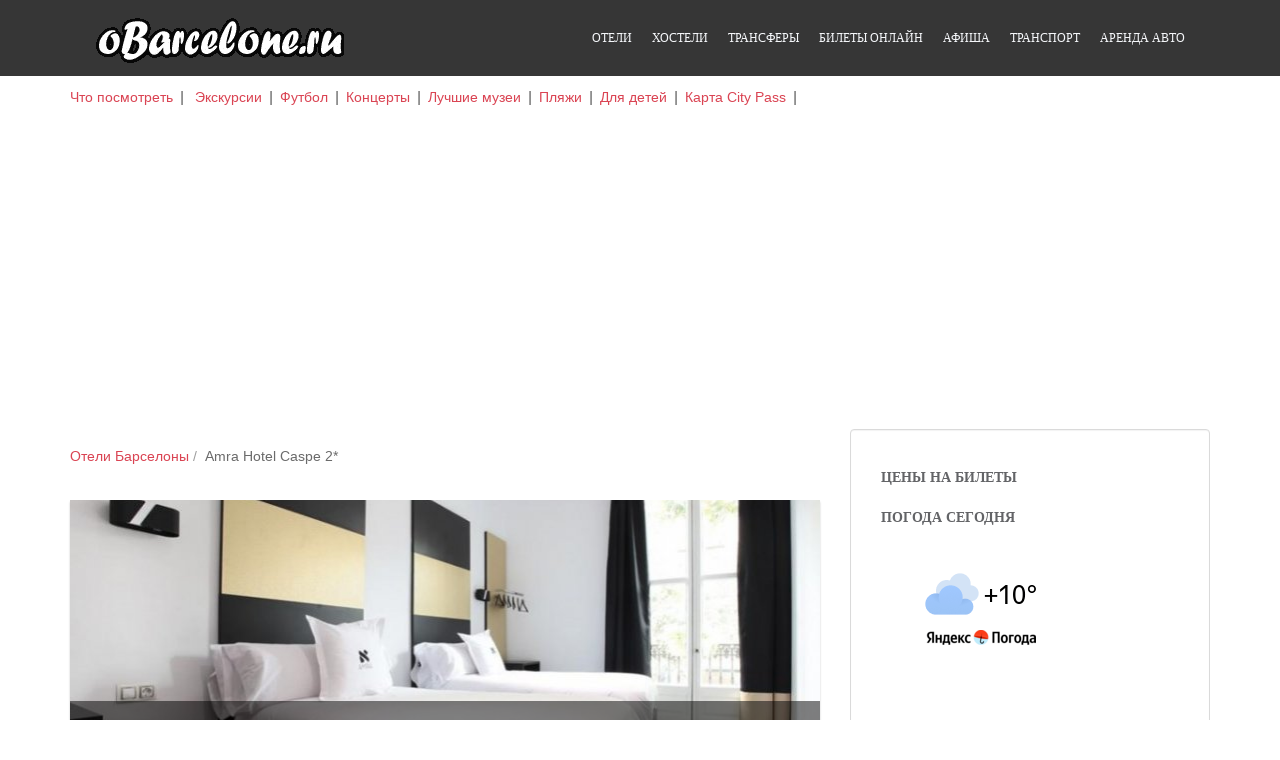

--- FILE ---
content_type: text/html; charset=utf-8
request_url: https://www.google.com/recaptcha/api2/aframe
body_size: -88
content:
<!DOCTYPE HTML><html><head><meta http-equiv="content-type" content="text/html; charset=UTF-8"></head><body><script nonce="nRToSrE1_81boyEcBnJjFA">/** Anti-fraud and anti-abuse applications only. See google.com/recaptcha */ try{var clients={'sodar':'https://pagead2.googlesyndication.com/pagead/sodar?'};window.addEventListener("message",function(a){try{if(a.source===window.parent){var b=JSON.parse(a.data);var c=clients[b['id']];if(c){var d=document.createElement('img');d.src=c+b['params']+'&rc='+(localStorage.getItem("rc::a")?sessionStorage.getItem("rc::b"):"");window.document.body.appendChild(d);sessionStorage.setItem("rc::e",parseInt(sessionStorage.getItem("rc::e")||0)+1);localStorage.setItem("rc::h",'1768959357209');}}}catch(b){}});window.parent.postMessage("_grecaptcha_ready", "*");}catch(b){}</script></body></html>

--- FILE ---
content_type: text/css
request_url: http://obarcelone.ru/wp-content/cache/autoptimize/css/autoptimize_349d66a39368dcdff920e77eb7b6d56b.css
body_size: 86613
content:
img:is([sizes="auto" i],[sizes^="auto," i]){contain-intrinsic-size:3000px 1500px}
@charset "UTF-8";.wp-block-archives{box-sizing:border-box}.wp-block-archives-dropdown label{display:block}.wp-block-avatar{line-height:0}.wp-block-avatar,.wp-block-avatar img{box-sizing:border-box}.wp-block-avatar.aligncenter{text-align:center}.wp-block-audio{box-sizing:border-box}.wp-block-audio :where(figcaption){margin-bottom:1em;margin-top:.5em}.wp-block-audio audio{min-width:300px;width:100%}.wp-block-button__link{align-content:center;box-sizing:border-box;cursor:pointer;display:inline-block;height:100%;text-align:center;word-break:break-word}.wp-block-button__link.aligncenter{text-align:center}.wp-block-button__link.alignright{text-align:right}:where(.wp-block-button__link){border-radius:9999px;box-shadow:none;padding:calc(.667em + 2px) calc(1.333em + 2px);text-decoration:none}.wp-block-button[style*=text-decoration] .wp-block-button__link{text-decoration:inherit}.wp-block-buttons>.wp-block-button.has-custom-width{max-width:none}.wp-block-buttons>.wp-block-button.has-custom-width .wp-block-button__link{width:100%}.wp-block-buttons>.wp-block-button.has-custom-font-size .wp-block-button__link{font-size:inherit}.wp-block-buttons>.wp-block-button.wp-block-button__width-25{width:calc(25% - var(--wp--style--block-gap, .5em)*.75)}.wp-block-buttons>.wp-block-button.wp-block-button__width-50{width:calc(50% - var(--wp--style--block-gap, .5em)*.5)}.wp-block-buttons>.wp-block-button.wp-block-button__width-75{width:calc(75% - var(--wp--style--block-gap, .5em)*.25)}.wp-block-buttons>.wp-block-button.wp-block-button__width-100{flex-basis:100%;width:100%}.wp-block-buttons.is-vertical>.wp-block-button.wp-block-button__width-25{width:25%}.wp-block-buttons.is-vertical>.wp-block-button.wp-block-button__width-50{width:50%}.wp-block-buttons.is-vertical>.wp-block-button.wp-block-button__width-75{width:75%}.wp-block-button.is-style-squared,.wp-block-button__link.wp-block-button.is-style-squared{border-radius:0}.wp-block-button.no-border-radius,.wp-block-button__link.no-border-radius{border-radius:0!important}:root :where(.wp-block-button .wp-block-button__link.is-style-outline),:root :where(.wp-block-button.is-style-outline>.wp-block-button__link){border:2px solid;padding:.667em 1.333em}:root :where(.wp-block-button .wp-block-button__link.is-style-outline:not(.has-text-color)),:root :where(.wp-block-button.is-style-outline>.wp-block-button__link:not(.has-text-color)){color:currentColor}:root :where(.wp-block-button .wp-block-button__link.is-style-outline:not(.has-background)),:root :where(.wp-block-button.is-style-outline>.wp-block-button__link:not(.has-background)){background-color:initial;background-image:none}.wp-block-buttons{box-sizing:border-box}.wp-block-buttons.is-vertical{flex-direction:column}.wp-block-buttons.is-vertical>.wp-block-button:last-child{margin-bottom:0}.wp-block-buttons>.wp-block-button{display:inline-block;margin:0}.wp-block-buttons.is-content-justification-left{justify-content:flex-start}.wp-block-buttons.is-content-justification-left.is-vertical{align-items:flex-start}.wp-block-buttons.is-content-justification-center{justify-content:center}.wp-block-buttons.is-content-justification-center.is-vertical{align-items:center}.wp-block-buttons.is-content-justification-right{justify-content:flex-end}.wp-block-buttons.is-content-justification-right.is-vertical{align-items:flex-end}.wp-block-buttons.is-content-justification-space-between{justify-content:space-between}.wp-block-buttons.aligncenter{text-align:center}.wp-block-buttons:not(.is-content-justification-space-between,.is-content-justification-right,.is-content-justification-left,.is-content-justification-center) .wp-block-button.aligncenter{margin-left:auto;margin-right:auto;width:100%}.wp-block-buttons[style*=text-decoration] .wp-block-button,.wp-block-buttons[style*=text-decoration] .wp-block-button__link{text-decoration:inherit}.wp-block-buttons.has-custom-font-size .wp-block-button__link{font-size:inherit}.wp-block-buttons .wp-block-button__link{width:100%}.wp-block-button.aligncenter,.wp-block-calendar{text-align:center}.wp-block-calendar td,.wp-block-calendar th{border:1px solid;padding:.25em}.wp-block-calendar th{font-weight:400}.wp-block-calendar caption{background-color:inherit}.wp-block-calendar table{border-collapse:collapse;width:100%}.wp-block-calendar table:where(:not(.has-text-color)){color:#40464d}.wp-block-calendar table:where(:not(.has-text-color)) td,.wp-block-calendar table:where(:not(.has-text-color)) th{border-color:#ddd}.wp-block-calendar table.has-background th{background-color:inherit}.wp-block-calendar table.has-text-color th{color:inherit}:where(.wp-block-calendar table:not(.has-background) th){background:#ddd}.wp-block-categories{box-sizing:border-box}.wp-block-categories.alignleft{margin-right:2em}.wp-block-categories.alignright{margin-left:2em}.wp-block-categories.wp-block-categories-dropdown.aligncenter{text-align:center}.wp-block-categories .wp-block-categories__label{display:block;width:100%}.wp-block-code{box-sizing:border-box}.wp-block-code code{
  /*!rtl:begin:ignore*/direction:ltr;display:block;font-family:inherit;overflow-wrap:break-word;text-align:initial;white-space:pre-wrap
  /*!rtl:end:ignore*/}.wp-block-columns{align-items:normal!important;box-sizing:border-box;display:flex;flex-wrap:wrap!important}@media (min-width:782px){.wp-block-columns{flex-wrap:nowrap!important}}.wp-block-columns.are-vertically-aligned-top{align-items:flex-start}.wp-block-columns.are-vertically-aligned-center{align-items:center}.wp-block-columns.are-vertically-aligned-bottom{align-items:flex-end}@media (max-width:781px){.wp-block-columns:not(.is-not-stacked-on-mobile)>.wp-block-column{flex-basis:100%!important}}@media (min-width:782px){.wp-block-columns:not(.is-not-stacked-on-mobile)>.wp-block-column{flex-basis:0;flex-grow:1}.wp-block-columns:not(.is-not-stacked-on-mobile)>.wp-block-column[style*=flex-basis]{flex-grow:0}}.wp-block-columns.is-not-stacked-on-mobile{flex-wrap:nowrap!important}.wp-block-columns.is-not-stacked-on-mobile>.wp-block-column{flex-basis:0;flex-grow:1}.wp-block-columns.is-not-stacked-on-mobile>.wp-block-column[style*=flex-basis]{flex-grow:0}:where(.wp-block-columns){margin-bottom:1.75em}:where(.wp-block-columns.has-background){padding:1.25em 2.375em}.wp-block-column{flex-grow:1;min-width:0;overflow-wrap:break-word;word-break:break-word}.wp-block-column.is-vertically-aligned-top{align-self:flex-start}.wp-block-column.is-vertically-aligned-center{align-self:center}.wp-block-column.is-vertically-aligned-bottom{align-self:flex-end}.wp-block-column.is-vertically-aligned-stretch{align-self:stretch}.wp-block-column.is-vertically-aligned-bottom,.wp-block-column.is-vertically-aligned-center,.wp-block-column.is-vertically-aligned-top{width:100%}.wp-block-post-comments{box-sizing:border-box}.wp-block-post-comments .alignleft{float:left}.wp-block-post-comments .alignright{float:right}.wp-block-post-comments .navigation:after{clear:both;content:"";display:table}.wp-block-post-comments .commentlist{clear:both;list-style:none;margin:0;padding:0}.wp-block-post-comments .commentlist .comment{min-height:2.25em;padding-left:3.25em}.wp-block-post-comments .commentlist .comment p{font-size:1em;line-height:1.8;margin:1em 0}.wp-block-post-comments .commentlist .children{list-style:none;margin:0;padding:0}.wp-block-post-comments .comment-author{line-height:1.5}.wp-block-post-comments .comment-author .avatar{border-radius:1.5em;display:block;float:left;height:2.5em;margin-right:.75em;margin-top:.5em;width:2.5em}.wp-block-post-comments .comment-author cite{font-style:normal}.wp-block-post-comments .comment-meta{font-size:.875em;line-height:1.5}.wp-block-post-comments .comment-meta b{font-weight:400}.wp-block-post-comments .comment-meta .comment-awaiting-moderation{display:block;margin-bottom:1em;margin-top:1em}.wp-block-post-comments .comment-body .commentmetadata{font-size:.875em}.wp-block-post-comments .comment-form-author label,.wp-block-post-comments .comment-form-comment label,.wp-block-post-comments .comment-form-email label,.wp-block-post-comments .comment-form-url label{display:block;margin-bottom:.25em}.wp-block-post-comments .comment-form input:not([type=submit]):not([type=checkbox]),.wp-block-post-comments .comment-form textarea{box-sizing:border-box;display:block;width:100%}.wp-block-post-comments .comment-form-cookies-consent{display:flex;gap:.25em}.wp-block-post-comments .comment-form-cookies-consent #wp-comment-cookies-consent{margin-top:.35em}.wp-block-post-comments .comment-reply-title{margin-bottom:0}.wp-block-post-comments .comment-reply-title :where(small){font-size:var(--wp--preset--font-size--medium,smaller);margin-left:.5em}.wp-block-post-comments .reply{font-size:.875em;margin-bottom:1.4em}.wp-block-post-comments input:not([type=submit]),.wp-block-post-comments textarea{border:1px solid #949494;font-family:inherit;font-size:1em}.wp-block-post-comments input:not([type=submit]):not([type=checkbox]),.wp-block-post-comments textarea{padding:calc(.667em + 2px)}:where(.wp-block-post-comments input[type=submit]){border:none}.wp-block-comments{box-sizing:border-box}.wp-block-comments-pagination>.wp-block-comments-pagination-next,.wp-block-comments-pagination>.wp-block-comments-pagination-numbers,.wp-block-comments-pagination>.wp-block-comments-pagination-previous{font-size:inherit;margin-bottom:.5em;margin-right:.5em}.wp-block-comments-pagination>.wp-block-comments-pagination-next:last-child,.wp-block-comments-pagination>.wp-block-comments-pagination-numbers:last-child,.wp-block-comments-pagination>.wp-block-comments-pagination-previous:last-child{margin-right:0}.wp-block-comments-pagination .wp-block-comments-pagination-previous-arrow{display:inline-block;margin-right:1ch}.wp-block-comments-pagination .wp-block-comments-pagination-previous-arrow:not(.is-arrow-chevron){transform:scaleX(1)}.wp-block-comments-pagination .wp-block-comments-pagination-next-arrow{display:inline-block;margin-left:1ch}.wp-block-comments-pagination .wp-block-comments-pagination-next-arrow:not(.is-arrow-chevron){transform:scaleX(1)}.wp-block-comments-pagination.aligncenter{justify-content:center}.wp-block-comment-template{box-sizing:border-box;list-style:none;margin-bottom:0;max-width:100%;padding:0}.wp-block-comment-template li{clear:both}.wp-block-comment-template ol{list-style:none;margin-bottom:0;max-width:100%;padding-left:2rem}.wp-block-comment-template.alignleft{float:left}.wp-block-comment-template.aligncenter{margin-left:auto;margin-right:auto;width:fit-content}.wp-block-comment-template.alignright{float:right}.wp-block-comment-date{box-sizing:border-box}.comment-awaiting-moderation{display:block;font-size:.875em;line-height:1.5}.wp-block-comment-author-name,.wp-block-comment-content,.wp-block-comment-edit-link,.wp-block-comment-reply-link{box-sizing:border-box}.wp-block-cover,.wp-block-cover-image{align-items:center;background-position:50%;box-sizing:border-box;display:flex;justify-content:center;min-height:430px;overflow:hidden;overflow:clip;padding:1em;position:relative}.wp-block-cover .has-background-dim:not([class*=-background-color]),.wp-block-cover-image .has-background-dim:not([class*=-background-color]),.wp-block-cover-image.has-background-dim:not([class*=-background-color]),.wp-block-cover.has-background-dim:not([class*=-background-color]){background-color:#000}.wp-block-cover .has-background-dim.has-background-gradient,.wp-block-cover-image .has-background-dim.has-background-gradient{background-color:initial}.wp-block-cover-image.has-background-dim:before,.wp-block-cover.has-background-dim:before{background-color:inherit;content:""}.wp-block-cover .wp-block-cover__background,.wp-block-cover .wp-block-cover__gradient-background,.wp-block-cover-image .wp-block-cover__background,.wp-block-cover-image .wp-block-cover__gradient-background,.wp-block-cover-image.has-background-dim:not(.has-background-gradient):before,.wp-block-cover.has-background-dim:not(.has-background-gradient):before{bottom:0;left:0;opacity:.5;position:absolute;right:0;top:0}.wp-block-cover-image.has-background-dim.has-background-dim-10 .wp-block-cover__background,.wp-block-cover-image.has-background-dim.has-background-dim-10 .wp-block-cover__gradient-background,.wp-block-cover-image.has-background-dim.has-background-dim-10:not(.has-background-gradient):before,.wp-block-cover.has-background-dim.has-background-dim-10 .wp-block-cover__background,.wp-block-cover.has-background-dim.has-background-dim-10 .wp-block-cover__gradient-background,.wp-block-cover.has-background-dim.has-background-dim-10:not(.has-background-gradient):before{opacity:.1}.wp-block-cover-image.has-background-dim.has-background-dim-20 .wp-block-cover__background,.wp-block-cover-image.has-background-dim.has-background-dim-20 .wp-block-cover__gradient-background,.wp-block-cover-image.has-background-dim.has-background-dim-20:not(.has-background-gradient):before,.wp-block-cover.has-background-dim.has-background-dim-20 .wp-block-cover__background,.wp-block-cover.has-background-dim.has-background-dim-20 .wp-block-cover__gradient-background,.wp-block-cover.has-background-dim.has-background-dim-20:not(.has-background-gradient):before{opacity:.2}.wp-block-cover-image.has-background-dim.has-background-dim-30 .wp-block-cover__background,.wp-block-cover-image.has-background-dim.has-background-dim-30 .wp-block-cover__gradient-background,.wp-block-cover-image.has-background-dim.has-background-dim-30:not(.has-background-gradient):before,.wp-block-cover.has-background-dim.has-background-dim-30 .wp-block-cover__background,.wp-block-cover.has-background-dim.has-background-dim-30 .wp-block-cover__gradient-background,.wp-block-cover.has-background-dim.has-background-dim-30:not(.has-background-gradient):before{opacity:.3}.wp-block-cover-image.has-background-dim.has-background-dim-40 .wp-block-cover__background,.wp-block-cover-image.has-background-dim.has-background-dim-40 .wp-block-cover__gradient-background,.wp-block-cover-image.has-background-dim.has-background-dim-40:not(.has-background-gradient):before,.wp-block-cover.has-background-dim.has-background-dim-40 .wp-block-cover__background,.wp-block-cover.has-background-dim.has-background-dim-40 .wp-block-cover__gradient-background,.wp-block-cover.has-background-dim.has-background-dim-40:not(.has-background-gradient):before{opacity:.4}.wp-block-cover-image.has-background-dim.has-background-dim-50 .wp-block-cover__background,.wp-block-cover-image.has-background-dim.has-background-dim-50 .wp-block-cover__gradient-background,.wp-block-cover-image.has-background-dim.has-background-dim-50:not(.has-background-gradient):before,.wp-block-cover.has-background-dim.has-background-dim-50 .wp-block-cover__background,.wp-block-cover.has-background-dim.has-background-dim-50 .wp-block-cover__gradient-background,.wp-block-cover.has-background-dim.has-background-dim-50:not(.has-background-gradient):before{opacity:.5}.wp-block-cover-image.has-background-dim.has-background-dim-60 .wp-block-cover__background,.wp-block-cover-image.has-background-dim.has-background-dim-60 .wp-block-cover__gradient-background,.wp-block-cover-image.has-background-dim.has-background-dim-60:not(.has-background-gradient):before,.wp-block-cover.has-background-dim.has-background-dim-60 .wp-block-cover__background,.wp-block-cover.has-background-dim.has-background-dim-60 .wp-block-cover__gradient-background,.wp-block-cover.has-background-dim.has-background-dim-60:not(.has-background-gradient):before{opacity:.6}.wp-block-cover-image.has-background-dim.has-background-dim-70 .wp-block-cover__background,.wp-block-cover-image.has-background-dim.has-background-dim-70 .wp-block-cover__gradient-background,.wp-block-cover-image.has-background-dim.has-background-dim-70:not(.has-background-gradient):before,.wp-block-cover.has-background-dim.has-background-dim-70 .wp-block-cover__background,.wp-block-cover.has-background-dim.has-background-dim-70 .wp-block-cover__gradient-background,.wp-block-cover.has-background-dim.has-background-dim-70:not(.has-background-gradient):before{opacity:.7}.wp-block-cover-image.has-background-dim.has-background-dim-80 .wp-block-cover__background,.wp-block-cover-image.has-background-dim.has-background-dim-80 .wp-block-cover__gradient-background,.wp-block-cover-image.has-background-dim.has-background-dim-80:not(.has-background-gradient):before,.wp-block-cover.has-background-dim.has-background-dim-80 .wp-block-cover__background,.wp-block-cover.has-background-dim.has-background-dim-80 .wp-block-cover__gradient-background,.wp-block-cover.has-background-dim.has-background-dim-80:not(.has-background-gradient):before{opacity:.8}.wp-block-cover-image.has-background-dim.has-background-dim-90 .wp-block-cover__background,.wp-block-cover-image.has-background-dim.has-background-dim-90 .wp-block-cover__gradient-background,.wp-block-cover-image.has-background-dim.has-background-dim-90:not(.has-background-gradient):before,.wp-block-cover.has-background-dim.has-background-dim-90 .wp-block-cover__background,.wp-block-cover.has-background-dim.has-background-dim-90 .wp-block-cover__gradient-background,.wp-block-cover.has-background-dim.has-background-dim-90:not(.has-background-gradient):before{opacity:.9}.wp-block-cover-image.has-background-dim.has-background-dim-100 .wp-block-cover__background,.wp-block-cover-image.has-background-dim.has-background-dim-100 .wp-block-cover__gradient-background,.wp-block-cover-image.has-background-dim.has-background-dim-100:not(.has-background-gradient):before,.wp-block-cover.has-background-dim.has-background-dim-100 .wp-block-cover__background,.wp-block-cover.has-background-dim.has-background-dim-100 .wp-block-cover__gradient-background,.wp-block-cover.has-background-dim.has-background-dim-100:not(.has-background-gradient):before{opacity:1}.wp-block-cover .wp-block-cover__background.has-background-dim.has-background-dim-0,.wp-block-cover .wp-block-cover__gradient-background.has-background-dim.has-background-dim-0,.wp-block-cover-image .wp-block-cover__background.has-background-dim.has-background-dim-0,.wp-block-cover-image .wp-block-cover__gradient-background.has-background-dim.has-background-dim-0{opacity:0}.wp-block-cover .wp-block-cover__background.has-background-dim.has-background-dim-10,.wp-block-cover .wp-block-cover__gradient-background.has-background-dim.has-background-dim-10,.wp-block-cover-image .wp-block-cover__background.has-background-dim.has-background-dim-10,.wp-block-cover-image .wp-block-cover__gradient-background.has-background-dim.has-background-dim-10{opacity:.1}.wp-block-cover .wp-block-cover__background.has-background-dim.has-background-dim-20,.wp-block-cover .wp-block-cover__gradient-background.has-background-dim.has-background-dim-20,.wp-block-cover-image .wp-block-cover__background.has-background-dim.has-background-dim-20,.wp-block-cover-image .wp-block-cover__gradient-background.has-background-dim.has-background-dim-20{opacity:.2}.wp-block-cover .wp-block-cover__background.has-background-dim.has-background-dim-30,.wp-block-cover .wp-block-cover__gradient-background.has-background-dim.has-background-dim-30,.wp-block-cover-image .wp-block-cover__background.has-background-dim.has-background-dim-30,.wp-block-cover-image .wp-block-cover__gradient-background.has-background-dim.has-background-dim-30{opacity:.3}.wp-block-cover .wp-block-cover__background.has-background-dim.has-background-dim-40,.wp-block-cover .wp-block-cover__gradient-background.has-background-dim.has-background-dim-40,.wp-block-cover-image .wp-block-cover__background.has-background-dim.has-background-dim-40,.wp-block-cover-image .wp-block-cover__gradient-background.has-background-dim.has-background-dim-40{opacity:.4}.wp-block-cover .wp-block-cover__background.has-background-dim.has-background-dim-50,.wp-block-cover .wp-block-cover__gradient-background.has-background-dim.has-background-dim-50,.wp-block-cover-image .wp-block-cover__background.has-background-dim.has-background-dim-50,.wp-block-cover-image .wp-block-cover__gradient-background.has-background-dim.has-background-dim-50{opacity:.5}.wp-block-cover .wp-block-cover__background.has-background-dim.has-background-dim-60,.wp-block-cover .wp-block-cover__gradient-background.has-background-dim.has-background-dim-60,.wp-block-cover-image .wp-block-cover__background.has-background-dim.has-background-dim-60,.wp-block-cover-image .wp-block-cover__gradient-background.has-background-dim.has-background-dim-60{opacity:.6}.wp-block-cover .wp-block-cover__background.has-background-dim.has-background-dim-70,.wp-block-cover .wp-block-cover__gradient-background.has-background-dim.has-background-dim-70,.wp-block-cover-image .wp-block-cover__background.has-background-dim.has-background-dim-70,.wp-block-cover-image .wp-block-cover__gradient-background.has-background-dim.has-background-dim-70{opacity:.7}.wp-block-cover .wp-block-cover__background.has-background-dim.has-background-dim-80,.wp-block-cover .wp-block-cover__gradient-background.has-background-dim.has-background-dim-80,.wp-block-cover-image .wp-block-cover__background.has-background-dim.has-background-dim-80,.wp-block-cover-image .wp-block-cover__gradient-background.has-background-dim.has-background-dim-80{opacity:.8}.wp-block-cover .wp-block-cover__background.has-background-dim.has-background-dim-90,.wp-block-cover .wp-block-cover__gradient-background.has-background-dim.has-background-dim-90,.wp-block-cover-image .wp-block-cover__background.has-background-dim.has-background-dim-90,.wp-block-cover-image .wp-block-cover__gradient-background.has-background-dim.has-background-dim-90{opacity:.9}.wp-block-cover .wp-block-cover__background.has-background-dim.has-background-dim-100,.wp-block-cover .wp-block-cover__gradient-background.has-background-dim.has-background-dim-100,.wp-block-cover-image .wp-block-cover__background.has-background-dim.has-background-dim-100,.wp-block-cover-image .wp-block-cover__gradient-background.has-background-dim.has-background-dim-100{opacity:1}.wp-block-cover-image.alignleft,.wp-block-cover-image.alignright,.wp-block-cover.alignleft,.wp-block-cover.alignright{max-width:420px;width:100%}.wp-block-cover-image.aligncenter,.wp-block-cover-image.alignleft,.wp-block-cover-image.alignright,.wp-block-cover.aligncenter,.wp-block-cover.alignleft,.wp-block-cover.alignright{display:flex}.wp-block-cover .wp-block-cover__inner-container,.wp-block-cover-image .wp-block-cover__inner-container{color:inherit;position:relative;width:100%}.wp-block-cover-image.is-position-top-left,.wp-block-cover.is-position-top-left{align-items:flex-start;justify-content:flex-start}.wp-block-cover-image.is-position-top-center,.wp-block-cover.is-position-top-center{align-items:flex-start;justify-content:center}.wp-block-cover-image.is-position-top-right,.wp-block-cover.is-position-top-right{align-items:flex-start;justify-content:flex-end}.wp-block-cover-image.is-position-center-left,.wp-block-cover.is-position-center-left{align-items:center;justify-content:flex-start}.wp-block-cover-image.is-position-center-center,.wp-block-cover.is-position-center-center{align-items:center;justify-content:center}.wp-block-cover-image.is-position-center-right,.wp-block-cover.is-position-center-right{align-items:center;justify-content:flex-end}.wp-block-cover-image.is-position-bottom-left,.wp-block-cover.is-position-bottom-left{align-items:flex-end;justify-content:flex-start}.wp-block-cover-image.is-position-bottom-center,.wp-block-cover.is-position-bottom-center{align-items:flex-end;justify-content:center}.wp-block-cover-image.is-position-bottom-right,.wp-block-cover.is-position-bottom-right{align-items:flex-end;justify-content:flex-end}.wp-block-cover-image.has-custom-content-position.has-custom-content-position .wp-block-cover__inner-container,.wp-block-cover.has-custom-content-position.has-custom-content-position .wp-block-cover__inner-container{margin:0}.wp-block-cover-image.has-custom-content-position.has-custom-content-position.is-position-bottom-left .wp-block-cover__inner-container,.wp-block-cover-image.has-custom-content-position.has-custom-content-position.is-position-bottom-right .wp-block-cover__inner-container,.wp-block-cover-image.has-custom-content-position.has-custom-content-position.is-position-center-left .wp-block-cover__inner-container,.wp-block-cover-image.has-custom-content-position.has-custom-content-position.is-position-center-right .wp-block-cover__inner-container,.wp-block-cover-image.has-custom-content-position.has-custom-content-position.is-position-top-left .wp-block-cover__inner-container,.wp-block-cover-image.has-custom-content-position.has-custom-content-position.is-position-top-right .wp-block-cover__inner-container,.wp-block-cover.has-custom-content-position.has-custom-content-position.is-position-bottom-left .wp-block-cover__inner-container,.wp-block-cover.has-custom-content-position.has-custom-content-position.is-position-bottom-right .wp-block-cover__inner-container,.wp-block-cover.has-custom-content-position.has-custom-content-position.is-position-center-left .wp-block-cover__inner-container,.wp-block-cover.has-custom-content-position.has-custom-content-position.is-position-center-right .wp-block-cover__inner-container,.wp-block-cover.has-custom-content-position.has-custom-content-position.is-position-top-left .wp-block-cover__inner-container,.wp-block-cover.has-custom-content-position.has-custom-content-position.is-position-top-right .wp-block-cover__inner-container{margin:0;width:auto}.wp-block-cover .wp-block-cover__image-background,.wp-block-cover video.wp-block-cover__video-background,.wp-block-cover-image .wp-block-cover__image-background,.wp-block-cover-image video.wp-block-cover__video-background{border:none;bottom:0;box-shadow:none;height:100%;left:0;margin:0;max-height:none;max-width:none;object-fit:cover;outline:none;padding:0;position:absolute;right:0;top:0;width:100%}.wp-block-cover-image.has-parallax,.wp-block-cover.has-parallax,.wp-block-cover__image-background.has-parallax,video.wp-block-cover__video-background.has-parallax{background-attachment:fixed;background-repeat:no-repeat;background-size:cover}@supports (-webkit-touch-callout:inherit){.wp-block-cover-image.has-parallax,.wp-block-cover.has-parallax,.wp-block-cover__image-background.has-parallax,video.wp-block-cover__video-background.has-parallax{background-attachment:scroll}}@media (prefers-reduced-motion:reduce){.wp-block-cover-image.has-parallax,.wp-block-cover.has-parallax,.wp-block-cover__image-background.has-parallax,video.wp-block-cover__video-background.has-parallax{background-attachment:scroll}}.wp-block-cover-image.is-repeated,.wp-block-cover.is-repeated,.wp-block-cover__image-background.is-repeated,video.wp-block-cover__video-background.is-repeated{background-repeat:repeat;background-size:auto}.wp-block-cover-image-text,.wp-block-cover-image-text a,.wp-block-cover-image-text a:active,.wp-block-cover-image-text a:focus,.wp-block-cover-image-text a:hover,.wp-block-cover-text,.wp-block-cover-text a,.wp-block-cover-text a:active,.wp-block-cover-text a:focus,.wp-block-cover-text a:hover,section.wp-block-cover-image h2,section.wp-block-cover-image h2 a,section.wp-block-cover-image h2 a:active,section.wp-block-cover-image h2 a:focus,section.wp-block-cover-image h2 a:hover{color:#fff}.wp-block-cover-image .wp-block-cover.has-left-content{justify-content:flex-start}.wp-block-cover-image .wp-block-cover.has-right-content{justify-content:flex-end}.wp-block-cover-image.has-left-content .wp-block-cover-image-text,.wp-block-cover.has-left-content .wp-block-cover-text,section.wp-block-cover-image.has-left-content>h2{margin-left:0;text-align:left}.wp-block-cover-image.has-right-content .wp-block-cover-image-text,.wp-block-cover.has-right-content .wp-block-cover-text,section.wp-block-cover-image.has-right-content>h2{margin-right:0;text-align:right}.wp-block-cover .wp-block-cover-text,.wp-block-cover-image .wp-block-cover-image-text,section.wp-block-cover-image>h2{font-size:2em;line-height:1.25;margin-bottom:0;max-width:840px;padding:.44em;text-align:center;z-index:1}:where(.wp-block-cover-image:not(.has-text-color)),:where(.wp-block-cover:not(.has-text-color)){color:#fff}:where(.wp-block-cover-image.is-light:not(.has-text-color)),:where(.wp-block-cover.is-light:not(.has-text-color)){color:#000}:root :where(.wp-block-cover h1:not(.has-text-color)),:root :where(.wp-block-cover h2:not(.has-text-color)),:root :where(.wp-block-cover h3:not(.has-text-color)),:root :where(.wp-block-cover h4:not(.has-text-color)),:root :where(.wp-block-cover h5:not(.has-text-color)),:root :where(.wp-block-cover h6:not(.has-text-color)),:root :where(.wp-block-cover p:not(.has-text-color)){color:inherit}body:not(.editor-styles-wrapper) .wp-block-cover:not(.wp-block-cover:has(.wp-block-cover__background+.wp-block-cover__inner-container)) .wp-block-cover__image-background,body:not(.editor-styles-wrapper) .wp-block-cover:not(.wp-block-cover:has(.wp-block-cover__background+.wp-block-cover__inner-container)) .wp-block-cover__video-background{z-index:0}body:not(.editor-styles-wrapper) .wp-block-cover:not(.wp-block-cover:has(.wp-block-cover__background+.wp-block-cover__inner-container)) .wp-block-cover__background,body:not(.editor-styles-wrapper) .wp-block-cover:not(.wp-block-cover:has(.wp-block-cover__background+.wp-block-cover__inner-container)) .wp-block-cover__gradient-background,body:not(.editor-styles-wrapper) .wp-block-cover:not(.wp-block-cover:has(.wp-block-cover__background+.wp-block-cover__inner-container)) .wp-block-cover__inner-container,body:not(.editor-styles-wrapper) .wp-block-cover:not(.wp-block-cover:has(.wp-block-cover__background+.wp-block-cover__inner-container)).has-background-dim:not(.has-background-gradient):before{z-index:1}.has-modal-open body:not(.editor-styles-wrapper) .wp-block-cover:not(.wp-block-cover:has(.wp-block-cover__background+.wp-block-cover__inner-container)) .wp-block-cover__inner-container{z-index:auto}.wp-block-details{box-sizing:border-box}.wp-block-details summary{cursor:pointer}.wp-block-embed.alignleft,.wp-block-embed.alignright,.wp-block[data-align=left]>[data-type="core/embed"],.wp-block[data-align=right]>[data-type="core/embed"]{max-width:360px;width:100%}.wp-block-embed.alignleft .wp-block-embed__wrapper,.wp-block-embed.alignright .wp-block-embed__wrapper,.wp-block[data-align=left]>[data-type="core/embed"] .wp-block-embed__wrapper,.wp-block[data-align=right]>[data-type="core/embed"] .wp-block-embed__wrapper{min-width:280px}.wp-block-cover .wp-block-embed{min-height:240px;min-width:320px}.wp-block-embed{overflow-wrap:break-word}.wp-block-embed :where(figcaption){margin-bottom:1em;margin-top:.5em}.wp-block-embed iframe{max-width:100%}.wp-block-embed__wrapper{position:relative}.wp-embed-responsive .wp-has-aspect-ratio .wp-block-embed__wrapper:before{content:"";display:block;padding-top:50%}.wp-embed-responsive .wp-has-aspect-ratio iframe{bottom:0;height:100%;left:0;position:absolute;right:0;top:0;width:100%}.wp-embed-responsive .wp-embed-aspect-21-9 .wp-block-embed__wrapper:before{padding-top:42.85%}.wp-embed-responsive .wp-embed-aspect-18-9 .wp-block-embed__wrapper:before{padding-top:50%}.wp-embed-responsive .wp-embed-aspect-16-9 .wp-block-embed__wrapper:before{padding-top:56.25%}.wp-embed-responsive .wp-embed-aspect-4-3 .wp-block-embed__wrapper:before{padding-top:75%}.wp-embed-responsive .wp-embed-aspect-1-1 .wp-block-embed__wrapper:before{padding-top:100%}.wp-embed-responsive .wp-embed-aspect-9-16 .wp-block-embed__wrapper:before{padding-top:177.77%}.wp-embed-responsive .wp-embed-aspect-1-2 .wp-block-embed__wrapper:before{padding-top:200%}.wp-block-file{box-sizing:border-box}.wp-block-file:not(.wp-element-button){font-size:.8em}.wp-block-file.aligncenter{text-align:center}.wp-block-file.alignright{text-align:right}.wp-block-file *+.wp-block-file__button{margin-left:.75em}:where(.wp-block-file){margin-bottom:1.5em}.wp-block-file__embed{margin-bottom:1em}:where(.wp-block-file__button){border-radius:2em;display:inline-block;padding:.5em 1em}:where(.wp-block-file__button):is(a):active,:where(.wp-block-file__button):is(a):focus,:where(.wp-block-file__button):is(a):hover,:where(.wp-block-file__button):is(a):visited{box-shadow:none;color:#fff;opacity:.85;text-decoration:none}.wp-block-form-input__label{display:flex;flex-direction:column;gap:.25em;margin-bottom:.5em;width:100%}.wp-block-form-input__label.is-label-inline{align-items:center;flex-direction:row;gap:.5em}.wp-block-form-input__label.is-label-inline .wp-block-form-input__label-content{margin-bottom:.5em}.wp-block-form-input__label:has(input[type=checkbox]){flex-direction:row;width:fit-content}.wp-block-form-input__label:has(input[type=checkbox]) .wp-block-form-input__label-content{margin:0}.wp-block-form-input__label:has(.wp-block-form-input__label-content+input[type=checkbox]){flex-direction:row-reverse}.wp-block-form-input__label-content{width:fit-content}.wp-block-form-input__input{font-size:1em;margin-bottom:.5em;padding:0 .5em}.wp-block-form-input__input[type=date],.wp-block-form-input__input[type=datetime-local],.wp-block-form-input__input[type=datetime],.wp-block-form-input__input[type=email],.wp-block-form-input__input[type=month],.wp-block-form-input__input[type=number],.wp-block-form-input__input[type=password],.wp-block-form-input__input[type=search],.wp-block-form-input__input[type=tel],.wp-block-form-input__input[type=text],.wp-block-form-input__input[type=time],.wp-block-form-input__input[type=url],.wp-block-form-input__input[type=week]{border:1px solid;line-height:2;min-height:2em}textarea.wp-block-form-input__input{min-height:10em}.blocks-gallery-grid:not(.has-nested-images),.wp-block-gallery:not(.has-nested-images){display:flex;flex-wrap:wrap;list-style-type:none;margin:0;padding:0}.blocks-gallery-grid:not(.has-nested-images) .blocks-gallery-image,.blocks-gallery-grid:not(.has-nested-images) .blocks-gallery-item,.wp-block-gallery:not(.has-nested-images) .blocks-gallery-image,.wp-block-gallery:not(.has-nested-images) .blocks-gallery-item{display:flex;flex-direction:column;flex-grow:1;justify-content:center;margin:0 1em 1em 0;position:relative;width:calc(50% - 1em)}.blocks-gallery-grid:not(.has-nested-images) .blocks-gallery-image:nth-of-type(2n),.blocks-gallery-grid:not(.has-nested-images) .blocks-gallery-item:nth-of-type(2n),.wp-block-gallery:not(.has-nested-images) .blocks-gallery-image:nth-of-type(2n),.wp-block-gallery:not(.has-nested-images) .blocks-gallery-item:nth-of-type(2n){margin-right:0}.blocks-gallery-grid:not(.has-nested-images) .blocks-gallery-image figure,.blocks-gallery-grid:not(.has-nested-images) .blocks-gallery-item figure,.wp-block-gallery:not(.has-nested-images) .blocks-gallery-image figure,.wp-block-gallery:not(.has-nested-images) .blocks-gallery-item figure{align-items:flex-end;display:flex;height:100%;justify-content:flex-start;margin:0}.blocks-gallery-grid:not(.has-nested-images) .blocks-gallery-image img,.blocks-gallery-grid:not(.has-nested-images) .blocks-gallery-item img,.wp-block-gallery:not(.has-nested-images) .blocks-gallery-image img,.wp-block-gallery:not(.has-nested-images) .blocks-gallery-item img{display:block;height:auto;max-width:100%;width:auto}.blocks-gallery-grid:not(.has-nested-images) .blocks-gallery-image figcaption,.blocks-gallery-grid:not(.has-nested-images) .blocks-gallery-item figcaption,.wp-block-gallery:not(.has-nested-images) .blocks-gallery-image figcaption,.wp-block-gallery:not(.has-nested-images) .blocks-gallery-item figcaption{background:linear-gradient(0deg,#000000b3,#0000004d 70%,#0000);bottom:0;box-sizing:border-box;color:#fff;font-size:.8em;margin:0;max-height:100%;overflow:auto;padding:3em .77em .7em;position:absolute;text-align:center;width:100%;z-index:2}.blocks-gallery-grid:not(.has-nested-images) .blocks-gallery-image figcaption img,.blocks-gallery-grid:not(.has-nested-images) .blocks-gallery-item figcaption img,.wp-block-gallery:not(.has-nested-images) .blocks-gallery-image figcaption img,.wp-block-gallery:not(.has-nested-images) .blocks-gallery-item figcaption img{display:inline}.blocks-gallery-grid:not(.has-nested-images) figcaption,.wp-block-gallery:not(.has-nested-images) figcaption{flex-grow:1}.blocks-gallery-grid:not(.has-nested-images).is-cropped .blocks-gallery-image a,.blocks-gallery-grid:not(.has-nested-images).is-cropped .blocks-gallery-image img,.blocks-gallery-grid:not(.has-nested-images).is-cropped .blocks-gallery-item a,.blocks-gallery-grid:not(.has-nested-images).is-cropped .blocks-gallery-item img,.wp-block-gallery:not(.has-nested-images).is-cropped .blocks-gallery-image a,.wp-block-gallery:not(.has-nested-images).is-cropped .blocks-gallery-image img,.wp-block-gallery:not(.has-nested-images).is-cropped .blocks-gallery-item a,.wp-block-gallery:not(.has-nested-images).is-cropped .blocks-gallery-item img{flex:1;height:100%;object-fit:cover;width:100%}.blocks-gallery-grid:not(.has-nested-images).columns-1 .blocks-gallery-image,.blocks-gallery-grid:not(.has-nested-images).columns-1 .blocks-gallery-item,.wp-block-gallery:not(.has-nested-images).columns-1 .blocks-gallery-image,.wp-block-gallery:not(.has-nested-images).columns-1 .blocks-gallery-item{margin-right:0;width:100%}@media (min-width:600px){.blocks-gallery-grid:not(.has-nested-images).columns-3 .blocks-gallery-image,.blocks-gallery-grid:not(.has-nested-images).columns-3 .blocks-gallery-item,.wp-block-gallery:not(.has-nested-images).columns-3 .blocks-gallery-image,.wp-block-gallery:not(.has-nested-images).columns-3 .blocks-gallery-item{margin-right:1em;width:calc(33.33333% - .66667em)}.blocks-gallery-grid:not(.has-nested-images).columns-4 .blocks-gallery-image,.blocks-gallery-grid:not(.has-nested-images).columns-4 .blocks-gallery-item,.wp-block-gallery:not(.has-nested-images).columns-4 .blocks-gallery-image,.wp-block-gallery:not(.has-nested-images).columns-4 .blocks-gallery-item{margin-right:1em;width:calc(25% - .75em)}.blocks-gallery-grid:not(.has-nested-images).columns-5 .blocks-gallery-image,.blocks-gallery-grid:not(.has-nested-images).columns-5 .blocks-gallery-item,.wp-block-gallery:not(.has-nested-images).columns-5 .blocks-gallery-image,.wp-block-gallery:not(.has-nested-images).columns-5 .blocks-gallery-item{margin-right:1em;width:calc(20% - .8em)}.blocks-gallery-grid:not(.has-nested-images).columns-6 .blocks-gallery-image,.blocks-gallery-grid:not(.has-nested-images).columns-6 .blocks-gallery-item,.wp-block-gallery:not(.has-nested-images).columns-6 .blocks-gallery-image,.wp-block-gallery:not(.has-nested-images).columns-6 .blocks-gallery-item{margin-right:1em;width:calc(16.66667% - .83333em)}.blocks-gallery-grid:not(.has-nested-images).columns-7 .blocks-gallery-image,.blocks-gallery-grid:not(.has-nested-images).columns-7 .blocks-gallery-item,.wp-block-gallery:not(.has-nested-images).columns-7 .blocks-gallery-image,.wp-block-gallery:not(.has-nested-images).columns-7 .blocks-gallery-item{margin-right:1em;width:calc(14.28571% - .85714em)}.blocks-gallery-grid:not(.has-nested-images).columns-8 .blocks-gallery-image,.blocks-gallery-grid:not(.has-nested-images).columns-8 .blocks-gallery-item,.wp-block-gallery:not(.has-nested-images).columns-8 .blocks-gallery-image,.wp-block-gallery:not(.has-nested-images).columns-8 .blocks-gallery-item{margin-right:1em;width:calc(12.5% - .875em)}.blocks-gallery-grid:not(.has-nested-images).columns-1 .blocks-gallery-image:nth-of-type(1n),.blocks-gallery-grid:not(.has-nested-images).columns-1 .blocks-gallery-item:nth-of-type(1n),.blocks-gallery-grid:not(.has-nested-images).columns-2 .blocks-gallery-image:nth-of-type(2n),.blocks-gallery-grid:not(.has-nested-images).columns-2 .blocks-gallery-item:nth-of-type(2n),.blocks-gallery-grid:not(.has-nested-images).columns-3 .blocks-gallery-image:nth-of-type(3n),.blocks-gallery-grid:not(.has-nested-images).columns-3 .blocks-gallery-item:nth-of-type(3n),.blocks-gallery-grid:not(.has-nested-images).columns-4 .blocks-gallery-image:nth-of-type(4n),.blocks-gallery-grid:not(.has-nested-images).columns-4 .blocks-gallery-item:nth-of-type(4n),.blocks-gallery-grid:not(.has-nested-images).columns-5 .blocks-gallery-image:nth-of-type(5n),.blocks-gallery-grid:not(.has-nested-images).columns-5 .blocks-gallery-item:nth-of-type(5n),.blocks-gallery-grid:not(.has-nested-images).columns-6 .blocks-gallery-image:nth-of-type(6n),.blocks-gallery-grid:not(.has-nested-images).columns-6 .blocks-gallery-item:nth-of-type(6n),.blocks-gallery-grid:not(.has-nested-images).columns-7 .blocks-gallery-image:nth-of-type(7n),.blocks-gallery-grid:not(.has-nested-images).columns-7 .blocks-gallery-item:nth-of-type(7n),.blocks-gallery-grid:not(.has-nested-images).columns-8 .blocks-gallery-image:nth-of-type(8n),.blocks-gallery-grid:not(.has-nested-images).columns-8 .blocks-gallery-item:nth-of-type(8n),.wp-block-gallery:not(.has-nested-images).columns-1 .blocks-gallery-image:nth-of-type(1n),.wp-block-gallery:not(.has-nested-images).columns-1 .blocks-gallery-item:nth-of-type(1n),.wp-block-gallery:not(.has-nested-images).columns-2 .blocks-gallery-image:nth-of-type(2n),.wp-block-gallery:not(.has-nested-images).columns-2 .blocks-gallery-item:nth-of-type(2n),.wp-block-gallery:not(.has-nested-images).columns-3 .blocks-gallery-image:nth-of-type(3n),.wp-block-gallery:not(.has-nested-images).columns-3 .blocks-gallery-item:nth-of-type(3n),.wp-block-gallery:not(.has-nested-images).columns-4 .blocks-gallery-image:nth-of-type(4n),.wp-block-gallery:not(.has-nested-images).columns-4 .blocks-gallery-item:nth-of-type(4n),.wp-block-gallery:not(.has-nested-images).columns-5 .blocks-gallery-image:nth-of-type(5n),.wp-block-gallery:not(.has-nested-images).columns-5 .blocks-gallery-item:nth-of-type(5n),.wp-block-gallery:not(.has-nested-images).columns-6 .blocks-gallery-image:nth-of-type(6n),.wp-block-gallery:not(.has-nested-images).columns-6 .blocks-gallery-item:nth-of-type(6n),.wp-block-gallery:not(.has-nested-images).columns-7 .blocks-gallery-image:nth-of-type(7n),.wp-block-gallery:not(.has-nested-images).columns-7 .blocks-gallery-item:nth-of-type(7n),.wp-block-gallery:not(.has-nested-images).columns-8 .blocks-gallery-image:nth-of-type(8n),.wp-block-gallery:not(.has-nested-images).columns-8 .blocks-gallery-item:nth-of-type(8n){margin-right:0}}.blocks-gallery-grid:not(.has-nested-images) .blocks-gallery-image:last-child,.blocks-gallery-grid:not(.has-nested-images) .blocks-gallery-item:last-child,.wp-block-gallery:not(.has-nested-images) .blocks-gallery-image:last-child,.wp-block-gallery:not(.has-nested-images) .blocks-gallery-item:last-child{margin-right:0}.blocks-gallery-grid:not(.has-nested-images).alignleft,.blocks-gallery-grid:not(.has-nested-images).alignright,.wp-block-gallery:not(.has-nested-images).alignleft,.wp-block-gallery:not(.has-nested-images).alignright{max-width:420px;width:100%}.blocks-gallery-grid:not(.has-nested-images).aligncenter .blocks-gallery-item figure,.wp-block-gallery:not(.has-nested-images).aligncenter .blocks-gallery-item figure{justify-content:center}.wp-block-gallery:not(.is-cropped) .blocks-gallery-item{align-self:flex-start}figure.wp-block-gallery.has-nested-images{align-items:normal}.wp-block-gallery.has-nested-images figure.wp-block-image:not(#individual-image){margin:0;width:calc(50% - var(--wp--style--unstable-gallery-gap, 16px)/2)}.wp-block-gallery.has-nested-images figure.wp-block-image{box-sizing:border-box;display:flex;flex-direction:column;flex-grow:1;justify-content:center;max-width:100%;position:relative}.wp-block-gallery.has-nested-images figure.wp-block-image>a,.wp-block-gallery.has-nested-images figure.wp-block-image>div{flex-direction:column;flex-grow:1;margin:0}.wp-block-gallery.has-nested-images figure.wp-block-image img{display:block;height:auto;max-width:100%!important;width:auto}.wp-block-gallery.has-nested-images figure.wp-block-image figcaption,.wp-block-gallery.has-nested-images figure.wp-block-image:has(figcaption):before{bottom:0;left:0;max-height:100%;position:absolute;right:0}.wp-block-gallery.has-nested-images figure.wp-block-image:has(figcaption):before{-webkit-backdrop-filter:blur(3px);backdrop-filter:blur(3px);content:"";height:100%;-webkit-mask-image:linear-gradient(0deg,#000 20%,#0000);mask-image:linear-gradient(0deg,#000 20%,#0000);max-height:40%}.wp-block-gallery.has-nested-images figure.wp-block-image figcaption{background:linear-gradient(0deg,#0006,#0000);box-sizing:border-box;color:#fff;font-size:13px;margin:0;overflow:auto;padding:1em;scrollbar-color:#0000 #0000;scrollbar-gutter:stable both-edges;scrollbar-width:thin;text-align:center;text-shadow:0 0 1.5px #000;will-change:transform}.wp-block-gallery.has-nested-images figure.wp-block-image figcaption::-webkit-scrollbar{height:12px;width:12px}.wp-block-gallery.has-nested-images figure.wp-block-image figcaption::-webkit-scrollbar-track{background-color:initial}.wp-block-gallery.has-nested-images figure.wp-block-image figcaption::-webkit-scrollbar-thumb{background-clip:padding-box;background-color:initial;border:3px solid #0000;border-radius:8px}.wp-block-gallery.has-nested-images figure.wp-block-image figcaption:focus-within::-webkit-scrollbar-thumb,.wp-block-gallery.has-nested-images figure.wp-block-image figcaption:focus::-webkit-scrollbar-thumb,.wp-block-gallery.has-nested-images figure.wp-block-image figcaption:hover::-webkit-scrollbar-thumb{background-color:#fffc}.wp-block-gallery.has-nested-images figure.wp-block-image figcaption:focus,.wp-block-gallery.has-nested-images figure.wp-block-image figcaption:focus-within,.wp-block-gallery.has-nested-images figure.wp-block-image figcaption:hover{scrollbar-color:#fffc #0000}@media (hover:none){.wp-block-gallery.has-nested-images figure.wp-block-image figcaption{scrollbar-color:#fffc #0000}}.wp-block-gallery.has-nested-images figure.wp-block-image figcaption img{display:inline}.wp-block-gallery.has-nested-images figure.wp-block-image figcaption a{color:inherit}.wp-block-gallery.has-nested-images figure.wp-block-image.has-custom-border img{box-sizing:border-box}.wp-block-gallery.has-nested-images figure.wp-block-image.has-custom-border>a,.wp-block-gallery.has-nested-images figure.wp-block-image.has-custom-border>div,.wp-block-gallery.has-nested-images figure.wp-block-image.is-style-rounded>a,.wp-block-gallery.has-nested-images figure.wp-block-image.is-style-rounded>div{flex:1 1 auto}.wp-block-gallery.has-nested-images figure.wp-block-image.has-custom-border figcaption,.wp-block-gallery.has-nested-images figure.wp-block-image.is-style-rounded figcaption{background:none;color:inherit;flex:initial;margin:0;padding:10px 10px 9px;position:relative;text-shadow:none}.wp-block-gallery.has-nested-images figure.wp-block-image.has-custom-border:before,.wp-block-gallery.has-nested-images figure.wp-block-image.is-style-rounded:before{content:none}.wp-block-gallery.has-nested-images figcaption{flex-basis:100%;flex-grow:1;text-align:center}.wp-block-gallery.has-nested-images:not(.is-cropped) figure.wp-block-image:not(#individual-image){margin-bottom:auto;margin-top:0}.wp-block-gallery.has-nested-images.is-cropped figure.wp-block-image:not(#individual-image){align-self:inherit}.wp-block-gallery.has-nested-images.is-cropped figure.wp-block-image:not(#individual-image)>a,.wp-block-gallery.has-nested-images.is-cropped figure.wp-block-image:not(#individual-image)>div:not(.components-drop-zone){display:flex}.wp-block-gallery.has-nested-images.is-cropped figure.wp-block-image:not(#individual-image) a,.wp-block-gallery.has-nested-images.is-cropped figure.wp-block-image:not(#individual-image) img{flex:1 0 0%;height:100%;object-fit:cover;width:100%}.wp-block-gallery.has-nested-images.columns-1 figure.wp-block-image:not(#individual-image){width:100%}@media (min-width:600px){.wp-block-gallery.has-nested-images.columns-3 figure.wp-block-image:not(#individual-image){width:calc(33.33333% - var(--wp--style--unstable-gallery-gap, 16px)*.66667)}.wp-block-gallery.has-nested-images.columns-4 figure.wp-block-image:not(#individual-image){width:calc(25% - var(--wp--style--unstable-gallery-gap, 16px)*.75)}.wp-block-gallery.has-nested-images.columns-5 figure.wp-block-image:not(#individual-image){width:calc(20% - var(--wp--style--unstable-gallery-gap, 16px)*.8)}.wp-block-gallery.has-nested-images.columns-6 figure.wp-block-image:not(#individual-image){width:calc(16.66667% - var(--wp--style--unstable-gallery-gap, 16px)*.83333)}.wp-block-gallery.has-nested-images.columns-7 figure.wp-block-image:not(#individual-image){width:calc(14.28571% - var(--wp--style--unstable-gallery-gap, 16px)*.85714)}.wp-block-gallery.has-nested-images.columns-8 figure.wp-block-image:not(#individual-image){width:calc(12.5% - var(--wp--style--unstable-gallery-gap, 16px)*.875)}.wp-block-gallery.has-nested-images.columns-default figure.wp-block-image:not(#individual-image){width:calc(33.33% - var(--wp--style--unstable-gallery-gap, 16px)*.66667)}.wp-block-gallery.has-nested-images.columns-default figure.wp-block-image:not(#individual-image):first-child:nth-last-child(2),.wp-block-gallery.has-nested-images.columns-default figure.wp-block-image:not(#individual-image):first-child:nth-last-child(2)~figure.wp-block-image:not(#individual-image){width:calc(50% - var(--wp--style--unstable-gallery-gap, 16px)*.5)}.wp-block-gallery.has-nested-images.columns-default figure.wp-block-image:not(#individual-image):first-child:last-child{width:100%}}.wp-block-gallery.has-nested-images.alignleft,.wp-block-gallery.has-nested-images.alignright{max-width:420px;width:100%}.wp-block-gallery.has-nested-images.aligncenter{justify-content:center}.wp-block-group{box-sizing:border-box}:where(.wp-block-group.wp-block-group-is-layout-constrained){position:relative}h1.has-background,h2.has-background,h3.has-background,h4.has-background,h5.has-background,h6.has-background{padding:1.25em 2.375em}h1.has-text-align-left[style*=writing-mode]:where([style*=vertical-lr]),h1.has-text-align-right[style*=writing-mode]:where([style*=vertical-rl]),h2.has-text-align-left[style*=writing-mode]:where([style*=vertical-lr]),h2.has-text-align-right[style*=writing-mode]:where([style*=vertical-rl]),h3.has-text-align-left[style*=writing-mode]:where([style*=vertical-lr]),h3.has-text-align-right[style*=writing-mode]:where([style*=vertical-rl]),h4.has-text-align-left[style*=writing-mode]:where([style*=vertical-lr]),h4.has-text-align-right[style*=writing-mode]:where([style*=vertical-rl]),h5.has-text-align-left[style*=writing-mode]:where([style*=vertical-lr]),h5.has-text-align-right[style*=writing-mode]:where([style*=vertical-rl]),h6.has-text-align-left[style*=writing-mode]:where([style*=vertical-lr]),h6.has-text-align-right[style*=writing-mode]:where([style*=vertical-rl]){rotate:180deg}.wp-block-image>a,.wp-block-image>figure>a{display:inline-block}.wp-block-image img{box-sizing:border-box;height:auto;max-width:100%;vertical-align:bottom}@media not (prefers-reduced-motion){.wp-block-image img.hide{visibility:hidden}.wp-block-image img.show{animation:show-content-image .4s}}.wp-block-image[style*=border-radius] img,.wp-block-image[style*=border-radius]>a{border-radius:inherit}.wp-block-image.has-custom-border img{box-sizing:border-box}.wp-block-image.aligncenter{text-align:center}.wp-block-image.alignfull>a,.wp-block-image.alignwide>a{width:100%}.wp-block-image.alignfull img,.wp-block-image.alignwide img{height:auto;width:100%}.wp-block-image .aligncenter,.wp-block-image .alignleft,.wp-block-image .alignright,.wp-block-image.aligncenter,.wp-block-image.alignleft,.wp-block-image.alignright{display:table}.wp-block-image .aligncenter>figcaption,.wp-block-image .alignleft>figcaption,.wp-block-image .alignright>figcaption,.wp-block-image.aligncenter>figcaption,.wp-block-image.alignleft>figcaption,.wp-block-image.alignright>figcaption{caption-side:bottom;display:table-caption}.wp-block-image .alignleft{float:left;margin:.5em 1em .5em 0}.wp-block-image .alignright{float:right;margin:.5em 0 .5em 1em}.wp-block-image .aligncenter{margin-left:auto;margin-right:auto}.wp-block-image :where(figcaption){margin-bottom:1em;margin-top:.5em}.wp-block-image.is-style-circle-mask img{border-radius:9999px}@supports ((-webkit-mask-image:none) or (mask-image:none)) or (-webkit-mask-image:none){.wp-block-image.is-style-circle-mask img{border-radius:0;-webkit-mask-image:url('data:image/svg+xml;utf8,<svg viewBox="0 0 100 100" xmlns="http://www.w3.org/2000/svg"><circle cx="50" cy="50" r="50"/></svg>');mask-image:url('data:image/svg+xml;utf8,<svg viewBox="0 0 100 100" xmlns="http://www.w3.org/2000/svg"><circle cx="50" cy="50" r="50"/></svg>');mask-mode:alpha;-webkit-mask-position:center;mask-position:center;-webkit-mask-repeat:no-repeat;mask-repeat:no-repeat;-webkit-mask-size:contain;mask-size:contain}}:root :where(.wp-block-image.is-style-rounded img,.wp-block-image .is-style-rounded img){border-radius:9999px}.wp-block-image figure{margin:0}.wp-lightbox-container{display:flex;flex-direction:column;position:relative}.wp-lightbox-container img{cursor:zoom-in}.wp-lightbox-container img:hover+button{opacity:1}.wp-lightbox-container button{align-items:center;-webkit-backdrop-filter:blur(16px) saturate(180%);backdrop-filter:blur(16px) saturate(180%);background-color:#5a5a5a40;border:none;border-radius:4px;cursor:zoom-in;display:flex;height:20px;justify-content:center;opacity:0;padding:0;position:absolute;right:16px;text-align:center;top:16px;width:20px;z-index:100}@media not (prefers-reduced-motion){.wp-lightbox-container button{transition:opacity .2s ease}}.wp-lightbox-container button:focus-visible{outline:3px auto #5a5a5a40;outline:3px auto -webkit-focus-ring-color;outline-offset:3px}.wp-lightbox-container button:hover{cursor:pointer;opacity:1}.wp-lightbox-container button:focus{opacity:1}.wp-lightbox-container button:focus,.wp-lightbox-container button:hover,.wp-lightbox-container button:not(:hover):not(:active):not(.has-background){background-color:#5a5a5a40;border:none}.wp-lightbox-overlay{box-sizing:border-box;cursor:zoom-out;height:100vh;left:0;overflow:hidden;position:fixed;top:0;visibility:hidden;width:100%;z-index:100000}.wp-lightbox-overlay .close-button{align-items:center;cursor:pointer;display:flex;justify-content:center;min-height:40px;min-width:40px;padding:0;position:absolute;right:calc(env(safe-area-inset-right) + 16px);top:calc(env(safe-area-inset-top) + 16px);z-index:5000000}.wp-lightbox-overlay .close-button:focus,.wp-lightbox-overlay .close-button:hover,.wp-lightbox-overlay .close-button:not(:hover):not(:active):not(.has-background){background:none;border:none}.wp-lightbox-overlay .lightbox-image-container{height:var(--wp--lightbox-container-height);left:50%;overflow:hidden;position:absolute;top:50%;transform:translate(-50%,-50%);transform-origin:top left;width:var(--wp--lightbox-container-width);z-index:9999999999}.wp-lightbox-overlay .wp-block-image{align-items:center;box-sizing:border-box;display:flex;height:100%;justify-content:center;margin:0;position:relative;transform-origin:0 0;width:100%;z-index:3000000}.wp-lightbox-overlay .wp-block-image img{height:var(--wp--lightbox-image-height);min-height:var(--wp--lightbox-image-height);min-width:var(--wp--lightbox-image-width);width:var(--wp--lightbox-image-width)}.wp-lightbox-overlay .wp-block-image figcaption{display:none}.wp-lightbox-overlay button{background:none;border:none}.wp-lightbox-overlay .scrim{background-color:#fff;height:100%;opacity:.9;position:absolute;width:100%;z-index:2000000}.wp-lightbox-overlay.active{visibility:visible}@media not (prefers-reduced-motion){.wp-lightbox-overlay.active{animation:turn-on-visibility .25s both}.wp-lightbox-overlay.active img{animation:turn-on-visibility .35s both}.wp-lightbox-overlay.show-closing-animation:not(.active){animation:turn-off-visibility .35s both}.wp-lightbox-overlay.show-closing-animation:not(.active) img{animation:turn-off-visibility .25s both}.wp-lightbox-overlay.zoom.active{animation:none;opacity:1;visibility:visible}.wp-lightbox-overlay.zoom.active .lightbox-image-container{animation:lightbox-zoom-in .4s}.wp-lightbox-overlay.zoom.active .lightbox-image-container img{animation:none}.wp-lightbox-overlay.zoom.active .scrim{animation:turn-on-visibility .4s forwards}.wp-lightbox-overlay.zoom.show-closing-animation:not(.active){animation:none}.wp-lightbox-overlay.zoom.show-closing-animation:not(.active) .lightbox-image-container{animation:lightbox-zoom-out .4s}.wp-lightbox-overlay.zoom.show-closing-animation:not(.active) .lightbox-image-container img{animation:none}.wp-lightbox-overlay.zoom.show-closing-animation:not(.active) .scrim{animation:turn-off-visibility .4s forwards}}@keyframes show-content-image{0%{visibility:hidden}99%{visibility:hidden}to{visibility:visible}}@keyframes turn-on-visibility{0%{opacity:0}to{opacity:1}}@keyframes turn-off-visibility{0%{opacity:1;visibility:visible}99%{opacity:0;visibility:visible}to{opacity:0;visibility:hidden}}@keyframes lightbox-zoom-in{0%{transform:translate(calc((-100vw + var(--wp--lightbox-scrollbar-width))/2 + var(--wp--lightbox-initial-left-position)),calc(-50vh + var(--wp--lightbox-initial-top-position))) scale(var(--wp--lightbox-scale))}to{transform:translate(-50%,-50%) scale(1)}}@keyframes lightbox-zoom-out{0%{transform:translate(-50%,-50%) scale(1);visibility:visible}99%{visibility:visible}to{transform:translate(calc((-100vw + var(--wp--lightbox-scrollbar-width))/2 + var(--wp--lightbox-initial-left-position)),calc(-50vh + var(--wp--lightbox-initial-top-position))) scale(var(--wp--lightbox-scale));visibility:hidden}}ol.wp-block-latest-comments{box-sizing:border-box;margin-left:0}:where(.wp-block-latest-comments:not([style*=line-height] .wp-block-latest-comments__comment)){line-height:1.1}:where(.wp-block-latest-comments:not([style*=line-height] .wp-block-latest-comments__comment-excerpt p)){line-height:1.8}.has-dates :where(.wp-block-latest-comments:not([style*=line-height])),.has-excerpts :where(.wp-block-latest-comments:not([style*=line-height])){line-height:1.5}.wp-block-latest-comments .wp-block-latest-comments{padding-left:0}.wp-block-latest-comments__comment{list-style:none;margin-bottom:1em}.has-avatars .wp-block-latest-comments__comment{list-style:none;min-height:2.25em}.has-avatars .wp-block-latest-comments__comment .wp-block-latest-comments__comment-excerpt,.has-avatars .wp-block-latest-comments__comment .wp-block-latest-comments__comment-meta{margin-left:3.25em}.wp-block-latest-comments__comment-excerpt p{font-size:.875em;margin:.36em 0 1.4em}.wp-block-latest-comments__comment-date{display:block;font-size:.75em}.wp-block-latest-comments .avatar,.wp-block-latest-comments__comment-avatar{border-radius:1.5em;display:block;float:left;height:2.5em;margin-right:.75em;width:2.5em}.wp-block-latest-comments[class*=-font-size] a,.wp-block-latest-comments[style*=font-size] a{font-size:inherit}.wp-block-latest-posts{box-sizing:border-box}.wp-block-latest-posts.alignleft{margin-right:2em}.wp-block-latest-posts.alignright{margin-left:2em}.wp-block-latest-posts.wp-block-latest-posts__list{list-style:none}.wp-block-latest-posts.wp-block-latest-posts__list li{clear:both;overflow-wrap:break-word}.wp-block-latest-posts.is-grid{display:flex;flex-wrap:wrap}.wp-block-latest-posts.is-grid li{margin:0 1.25em 1.25em 0;width:100%}@media (min-width:600px){.wp-block-latest-posts.columns-2 li{width:calc(50% - .625em)}.wp-block-latest-posts.columns-2 li:nth-child(2n){margin-right:0}.wp-block-latest-posts.columns-3 li{width:calc(33.33333% - .83333em)}.wp-block-latest-posts.columns-3 li:nth-child(3n){margin-right:0}.wp-block-latest-posts.columns-4 li{width:calc(25% - .9375em)}.wp-block-latest-posts.columns-4 li:nth-child(4n){margin-right:0}.wp-block-latest-posts.columns-5 li{width:calc(20% - 1em)}.wp-block-latest-posts.columns-5 li:nth-child(5n){margin-right:0}.wp-block-latest-posts.columns-6 li{width:calc(16.66667% - 1.04167em)}.wp-block-latest-posts.columns-6 li:nth-child(6n){margin-right:0}}:root :where(.wp-block-latest-posts.is-grid){padding:0}:root :where(.wp-block-latest-posts.wp-block-latest-posts__list){padding-left:0}.wp-block-latest-posts__post-author,.wp-block-latest-posts__post-date{display:block;font-size:.8125em}.wp-block-latest-posts__post-excerpt,.wp-block-latest-posts__post-full-content{margin-bottom:1em;margin-top:.5em}.wp-block-latest-posts__featured-image a{display:inline-block}.wp-block-latest-posts__featured-image img{height:auto;max-width:100%;width:auto}.wp-block-latest-posts__featured-image.alignleft{float:left;margin-right:1em}.wp-block-latest-posts__featured-image.alignright{float:right;margin-left:1em}.wp-block-latest-posts__featured-image.aligncenter{margin-bottom:1em;text-align:center}ol,ul{box-sizing:border-box}:root :where(.wp-block-list.has-background){padding:1.25em 2.375em}.wp-block-loginout,.wp-block-media-text{box-sizing:border-box}.wp-block-media-text{
  /*!rtl:begin:ignore*/direction:ltr;
  /*!rtl:end:ignore*/display:grid;grid-template-columns:50% 1fr;grid-template-rows:auto}.wp-block-media-text.has-media-on-the-right{grid-template-columns:1fr 50%}.wp-block-media-text.is-vertically-aligned-top>.wp-block-media-text__content,.wp-block-media-text.is-vertically-aligned-top>.wp-block-media-text__media{align-self:start}.wp-block-media-text.is-vertically-aligned-center>.wp-block-media-text__content,.wp-block-media-text.is-vertically-aligned-center>.wp-block-media-text__media,.wp-block-media-text>.wp-block-media-text__content,.wp-block-media-text>.wp-block-media-text__media{align-self:center}.wp-block-media-text.is-vertically-aligned-bottom>.wp-block-media-text__content,.wp-block-media-text.is-vertically-aligned-bottom>.wp-block-media-text__media{align-self:end}.wp-block-media-text>.wp-block-media-text__media{
  /*!rtl:begin:ignore*/grid-column:1;grid-row:1;
  /*!rtl:end:ignore*/margin:0}.wp-block-media-text>.wp-block-media-text__content{direction:ltr;
  /*!rtl:begin:ignore*/grid-column:2;grid-row:1;
  /*!rtl:end:ignore*/padding:0 8%;word-break:break-word}.wp-block-media-text.has-media-on-the-right>.wp-block-media-text__media{
  /*!rtl:begin:ignore*/grid-column:2;grid-row:1
  /*!rtl:end:ignore*/}.wp-block-media-text.has-media-on-the-right>.wp-block-media-text__content{
  /*!rtl:begin:ignore*/grid-column:1;grid-row:1
  /*!rtl:end:ignore*/}.wp-block-media-text__media a{display:block}.wp-block-media-text__media img,.wp-block-media-text__media video{height:auto;max-width:unset;vertical-align:middle;width:100%}.wp-block-media-text.is-image-fill>.wp-block-media-text__media{background-size:cover;height:100%;min-height:250px}.wp-block-media-text.is-image-fill>.wp-block-media-text__media>a{display:block;height:100%}.wp-block-media-text.is-image-fill>.wp-block-media-text__media img{height:1px;margin:-1px;overflow:hidden;padding:0;position:absolute;width:1px;clip:rect(0,0,0,0);border:0}.wp-block-media-text.is-image-fill-element>.wp-block-media-text__media{height:100%;min-height:250px;position:relative}.wp-block-media-text.is-image-fill-element>.wp-block-media-text__media>a{display:block;height:100%}.wp-block-media-text.is-image-fill-element>.wp-block-media-text__media img{height:100%;object-fit:cover;position:absolute;width:100%}@media (max-width:600px){.wp-block-media-text.is-stacked-on-mobile{grid-template-columns:100%!important}.wp-block-media-text.is-stacked-on-mobile>.wp-block-media-text__media{grid-column:1;grid-row:1}.wp-block-media-text.is-stacked-on-mobile>.wp-block-media-text__content{grid-column:1;grid-row:2}}.wp-block-navigation{position:relative;--navigation-layout-justification-setting:flex-start;--navigation-layout-direction:row;--navigation-layout-wrap:wrap;--navigation-layout-justify:flex-start;--navigation-layout-align:center}.wp-block-navigation ul{margin-bottom:0;margin-left:0;margin-top:0;padding-left:0}.wp-block-navigation ul,.wp-block-navigation ul li{list-style:none;padding:0}.wp-block-navigation .wp-block-navigation-item{align-items:center;display:flex;position:relative}.wp-block-navigation .wp-block-navigation-item .wp-block-navigation__submenu-container:empty{display:none}.wp-block-navigation .wp-block-navigation-item__content{display:block}.wp-block-navigation .wp-block-navigation-item__content.wp-block-navigation-item__content{color:inherit}.wp-block-navigation.has-text-decoration-underline .wp-block-navigation-item__content,.wp-block-navigation.has-text-decoration-underline .wp-block-navigation-item__content:active,.wp-block-navigation.has-text-decoration-underline .wp-block-navigation-item__content:focus{text-decoration:underline}.wp-block-navigation.has-text-decoration-line-through .wp-block-navigation-item__content,.wp-block-navigation.has-text-decoration-line-through .wp-block-navigation-item__content:active,.wp-block-navigation.has-text-decoration-line-through .wp-block-navigation-item__content:focus{text-decoration:line-through}.wp-block-navigation :where(a),.wp-block-navigation :where(a:active),.wp-block-navigation :where(a:focus){text-decoration:none}.wp-block-navigation .wp-block-navigation__submenu-icon{align-self:center;background-color:inherit;border:none;color:currentColor;display:inline-block;font-size:inherit;height:.6em;line-height:0;margin-left:.25em;padding:0;width:.6em}.wp-block-navigation .wp-block-navigation__submenu-icon svg{display:inline-block;stroke:currentColor;height:inherit;margin-top:.075em;width:inherit}.wp-block-navigation.is-vertical{--navigation-layout-direction:column;--navigation-layout-justify:initial;--navigation-layout-align:flex-start}.wp-block-navigation.no-wrap{--navigation-layout-wrap:nowrap}.wp-block-navigation.items-justified-center{--navigation-layout-justification-setting:center;--navigation-layout-justify:center}.wp-block-navigation.items-justified-center.is-vertical{--navigation-layout-align:center}.wp-block-navigation.items-justified-right{--navigation-layout-justification-setting:flex-end;--navigation-layout-justify:flex-end}.wp-block-navigation.items-justified-right.is-vertical{--navigation-layout-align:flex-end}.wp-block-navigation.items-justified-space-between{--navigation-layout-justification-setting:space-between;--navigation-layout-justify:space-between}.wp-block-navigation .has-child .wp-block-navigation__submenu-container{align-items:normal;background-color:inherit;color:inherit;display:flex;flex-direction:column;height:0;left:-1px;opacity:0;overflow:hidden;position:absolute;top:100%;visibility:hidden;width:0;z-index:2}@media not (prefers-reduced-motion){.wp-block-navigation .has-child .wp-block-navigation__submenu-container{transition:opacity .1s linear}}.wp-block-navigation .has-child .wp-block-navigation__submenu-container>.wp-block-navigation-item>.wp-block-navigation-item__content{display:flex;flex-grow:1}.wp-block-navigation .has-child .wp-block-navigation__submenu-container>.wp-block-navigation-item>.wp-block-navigation-item__content .wp-block-navigation__submenu-icon{margin-left:auto;margin-right:0}.wp-block-navigation .has-child .wp-block-navigation__submenu-container .wp-block-navigation-item__content{margin:0}@media (min-width:782px){.wp-block-navigation .has-child .wp-block-navigation__submenu-container .wp-block-navigation__submenu-container{left:100%;top:-1px}.wp-block-navigation .has-child .wp-block-navigation__submenu-container .wp-block-navigation__submenu-container:before{background:#0000;content:"";display:block;height:100%;position:absolute;right:100%;width:.5em}.wp-block-navigation .has-child .wp-block-navigation__submenu-container .wp-block-navigation__submenu-icon{margin-right:.25em}.wp-block-navigation .has-child .wp-block-navigation__submenu-container .wp-block-navigation__submenu-icon svg{transform:rotate(-90deg)}}.wp-block-navigation .has-child .wp-block-navigation-submenu__toggle[aria-expanded=true]~.wp-block-navigation__submenu-container,.wp-block-navigation .has-child:not(.open-on-click):hover>.wp-block-navigation__submenu-container,.wp-block-navigation .has-child:not(.open-on-click):not(.open-on-hover-click):focus-within>.wp-block-navigation__submenu-container{height:auto;min-width:200px;opacity:1;overflow:visible;visibility:visible;width:auto}.wp-block-navigation.has-background .has-child .wp-block-navigation__submenu-container{left:0;top:100%}@media (min-width:782px){.wp-block-navigation.has-background .has-child .wp-block-navigation__submenu-container .wp-block-navigation__submenu-container{left:100%;top:0}}.wp-block-navigation-submenu{display:flex;position:relative}.wp-block-navigation-submenu .wp-block-navigation__submenu-icon svg{stroke:currentColor}button.wp-block-navigation-item__content{background-color:initial;border:none;color:currentColor;font-family:inherit;font-size:inherit;font-style:inherit;font-weight:inherit;letter-spacing:inherit;line-height:inherit;text-align:left;text-transform:inherit}.wp-block-navigation-submenu__toggle{cursor:pointer}.wp-block-navigation-item.open-on-click .wp-block-navigation-submenu__toggle{padding-left:0;padding-right:.85em}.wp-block-navigation-item.open-on-click .wp-block-navigation-submenu__toggle+.wp-block-navigation__submenu-icon{margin-left:-.6em;pointer-events:none}.wp-block-navigation-item.open-on-click button.wp-block-navigation-item__content:not(.wp-block-navigation-submenu__toggle){padding:0}.wp-block-navigation .wp-block-page-list,.wp-block-navigation__container,.wp-block-navigation__responsive-close,.wp-block-navigation__responsive-container,.wp-block-navigation__responsive-container-content,.wp-block-navigation__responsive-dialog{gap:inherit}:where(.wp-block-navigation.has-background .wp-block-navigation-item a:not(.wp-element-button)),:where(.wp-block-navigation.has-background .wp-block-navigation-submenu a:not(.wp-element-button)){padding:.5em 1em}:where(.wp-block-navigation .wp-block-navigation__submenu-container .wp-block-navigation-item a:not(.wp-element-button)),:where(.wp-block-navigation .wp-block-navigation__submenu-container .wp-block-navigation-submenu a:not(.wp-element-button)),:where(.wp-block-navigation .wp-block-navigation__submenu-container .wp-block-navigation-submenu button.wp-block-navigation-item__content),:where(.wp-block-navigation .wp-block-navigation__submenu-container .wp-block-pages-list__item button.wp-block-navigation-item__content){padding:.5em 1em}.wp-block-navigation.items-justified-right .wp-block-navigation__container .has-child .wp-block-navigation__submenu-container,.wp-block-navigation.items-justified-right .wp-block-page-list>.has-child .wp-block-navigation__submenu-container,.wp-block-navigation.items-justified-space-between .wp-block-page-list>.has-child:last-child .wp-block-navigation__submenu-container,.wp-block-navigation.items-justified-space-between>.wp-block-navigation__container>.has-child:last-child .wp-block-navigation__submenu-container{left:auto;right:0}.wp-block-navigation.items-justified-right .wp-block-navigation__container .has-child .wp-block-navigation__submenu-container .wp-block-navigation__submenu-container,.wp-block-navigation.items-justified-right .wp-block-page-list>.has-child .wp-block-navigation__submenu-container .wp-block-navigation__submenu-container,.wp-block-navigation.items-justified-space-between .wp-block-page-list>.has-child:last-child .wp-block-navigation__submenu-container .wp-block-navigation__submenu-container,.wp-block-navigation.items-justified-space-between>.wp-block-navigation__container>.has-child:last-child .wp-block-navigation__submenu-container .wp-block-navigation__submenu-container{left:-1px;right:-1px}@media (min-width:782px){.wp-block-navigation.items-justified-right .wp-block-navigation__container .has-child .wp-block-navigation__submenu-container .wp-block-navigation__submenu-container,.wp-block-navigation.items-justified-right .wp-block-page-list>.has-child .wp-block-navigation__submenu-container .wp-block-navigation__submenu-container,.wp-block-navigation.items-justified-space-between .wp-block-page-list>.has-child:last-child .wp-block-navigation__submenu-container .wp-block-navigation__submenu-container,.wp-block-navigation.items-justified-space-between>.wp-block-navigation__container>.has-child:last-child .wp-block-navigation__submenu-container .wp-block-navigation__submenu-container{left:auto;right:100%}}.wp-block-navigation:not(.has-background) .wp-block-navigation__submenu-container{background-color:#fff;border:1px solid #00000026}.wp-block-navigation.has-background .wp-block-navigation__submenu-container{background-color:inherit}.wp-block-navigation:not(.has-text-color) .wp-block-navigation__submenu-container{color:#000}.wp-block-navigation__container{align-items:var(--navigation-layout-align,initial);display:flex;flex-direction:var(--navigation-layout-direction,initial);flex-wrap:var(--navigation-layout-wrap,wrap);justify-content:var(--navigation-layout-justify,initial);list-style:none;margin:0;padding-left:0}.wp-block-navigation__container .is-responsive{display:none}.wp-block-navigation__container:only-child,.wp-block-page-list:only-child{flex-grow:1}@keyframes overlay-menu__fade-in-animation{0%{opacity:0;transform:translateY(.5em)}to{opacity:1;transform:translateY(0)}}.wp-block-navigation__responsive-container{bottom:0;display:none;left:0;position:fixed;right:0;top:0}.wp-block-navigation__responsive-container :where(.wp-block-navigation-item a){color:inherit}.wp-block-navigation__responsive-container .wp-block-navigation__responsive-container-content{align-items:var(--navigation-layout-align,initial);display:flex;flex-direction:var(--navigation-layout-direction,initial);flex-wrap:var(--navigation-layout-wrap,wrap);justify-content:var(--navigation-layout-justify,initial)}.wp-block-navigation__responsive-container:not(.is-menu-open.is-menu-open){background-color:inherit!important;color:inherit!important}.wp-block-navigation__responsive-container.is-menu-open{background-color:inherit;display:flex;flex-direction:column;overflow:auto;padding:clamp(1rem,var(--wp--style--root--padding-top),20rem) clamp(1rem,var(--wp--style--root--padding-right),20rem) clamp(1rem,var(--wp--style--root--padding-bottom),20rem) clamp(1rem,var(--wp--style--root--padding-left),20rem);z-index:100000}@media not (prefers-reduced-motion){.wp-block-navigation__responsive-container.is-menu-open{animation:overlay-menu__fade-in-animation .1s ease-out;animation-fill-mode:forwards}}.wp-block-navigation__responsive-container.is-menu-open .wp-block-navigation__responsive-container-content{align-items:var(--navigation-layout-justification-setting,inherit);display:flex;flex-direction:column;flex-wrap:nowrap;overflow:visible;padding-top:calc(2rem + 24px)}.wp-block-navigation__responsive-container.is-menu-open .wp-block-navigation__responsive-container-content,.wp-block-navigation__responsive-container.is-menu-open .wp-block-navigation__responsive-container-content .wp-block-navigation__container,.wp-block-navigation__responsive-container.is-menu-open .wp-block-navigation__responsive-container-content .wp-block-page-list{justify-content:flex-start}.wp-block-navigation__responsive-container.is-menu-open .wp-block-navigation__responsive-container-content .wp-block-navigation__submenu-icon{display:none}.wp-block-navigation__responsive-container.is-menu-open .wp-block-navigation__responsive-container-content .has-child .wp-block-navigation__submenu-container{border:none;height:auto;min-width:200px;opacity:1;overflow:initial;padding-left:2rem;padding-right:2rem;position:static;visibility:visible;width:auto}.wp-block-navigation__responsive-container.is-menu-open .wp-block-navigation__responsive-container-content .wp-block-navigation__container,.wp-block-navigation__responsive-container.is-menu-open .wp-block-navigation__responsive-container-content .wp-block-navigation__submenu-container{gap:inherit}.wp-block-navigation__responsive-container.is-menu-open .wp-block-navigation__responsive-container-content .wp-block-navigation__submenu-container{padding-top:var(--wp--style--block-gap,2em)}.wp-block-navigation__responsive-container.is-menu-open .wp-block-navigation__responsive-container-content .wp-block-navigation-item__content{padding:0}.wp-block-navigation__responsive-container.is-menu-open .wp-block-navigation__responsive-container-content .wp-block-navigation-item,.wp-block-navigation__responsive-container.is-menu-open .wp-block-navigation__responsive-container-content .wp-block-navigation__container,.wp-block-navigation__responsive-container.is-menu-open .wp-block-navigation__responsive-container-content .wp-block-page-list{align-items:var(--navigation-layout-justification-setting,initial);display:flex;flex-direction:column}.wp-block-navigation__responsive-container.is-menu-open .wp-block-navigation-item,.wp-block-navigation__responsive-container.is-menu-open .wp-block-navigation-item .wp-block-navigation__submenu-container,.wp-block-navigation__responsive-container.is-menu-open .wp-block-navigation__container,.wp-block-navigation__responsive-container.is-menu-open .wp-block-page-list{background:#0000!important;color:inherit!important}.wp-block-navigation__responsive-container.is-menu-open .wp-block-navigation__submenu-container.wp-block-navigation__submenu-container.wp-block-navigation__submenu-container.wp-block-navigation__submenu-container{left:auto;right:auto}@media (min-width:600px){.wp-block-navigation__responsive-container:not(.hidden-by-default):not(.is-menu-open){background-color:inherit;display:block;position:relative;width:100%;z-index:auto}.wp-block-navigation__responsive-container:not(.hidden-by-default):not(.is-menu-open) .wp-block-navigation__responsive-container-close{display:none}.wp-block-navigation__responsive-container.is-menu-open .wp-block-navigation__submenu-container.wp-block-navigation__submenu-container.wp-block-navigation__submenu-container.wp-block-navigation__submenu-container{left:0}}.wp-block-navigation:not(.has-background) .wp-block-navigation__responsive-container.is-menu-open{background-color:#fff}.wp-block-navigation:not(.has-text-color) .wp-block-navigation__responsive-container.is-menu-open{color:#000}.wp-block-navigation__toggle_button_label{font-size:1rem;font-weight:700}.wp-block-navigation__responsive-container-close,.wp-block-navigation__responsive-container-open{background:#0000;border:none;color:currentColor;cursor:pointer;margin:0;padding:0;text-transform:inherit;vertical-align:middle}.wp-block-navigation__responsive-container-close svg,.wp-block-navigation__responsive-container-open svg{fill:currentColor;display:block;height:24px;pointer-events:none;width:24px}.wp-block-navigation__responsive-container-open{display:flex}.wp-block-navigation__responsive-container-open.wp-block-navigation__responsive-container-open.wp-block-navigation__responsive-container-open{font-family:inherit;font-size:inherit;font-weight:inherit}@media (min-width:600px){.wp-block-navigation__responsive-container-open:not(.always-shown){display:none}}.wp-block-navigation__responsive-container-close{position:absolute;right:0;top:0;z-index:2}.wp-block-navigation__responsive-container-close.wp-block-navigation__responsive-container-close.wp-block-navigation__responsive-container-close{font-family:inherit;font-size:inherit;font-weight:inherit}.wp-block-navigation__responsive-close{width:100%}.has-modal-open .wp-block-navigation__responsive-close{margin-left:auto;margin-right:auto;max-width:var(--wp--style--global--wide-size,100%)}.wp-block-navigation__responsive-close:focus{outline:none}.is-menu-open .wp-block-navigation__responsive-close,.is-menu-open .wp-block-navigation__responsive-container-content,.is-menu-open .wp-block-navigation__responsive-dialog{box-sizing:border-box}.wp-block-navigation__responsive-dialog{position:relative}.has-modal-open .admin-bar .is-menu-open .wp-block-navigation__responsive-dialog{margin-top:46px}@media (min-width:782px){.has-modal-open .admin-bar .is-menu-open .wp-block-navigation__responsive-dialog{margin-top:32px}}html.has-modal-open{overflow:hidden}.wp-block-navigation .wp-block-navigation-item__label{overflow-wrap:break-word}.wp-block-navigation .wp-block-navigation-item__description{display:none}.link-ui-tools{border-top:1px solid #f0f0f0;padding:8px}.link-ui-block-inserter{padding-top:8px}.link-ui-block-inserter__back{margin-left:8px;text-transform:uppercase}.wp-block-navigation .wp-block-page-list{align-items:var(--navigation-layout-align,initial);background-color:inherit;display:flex;flex-direction:var(--navigation-layout-direction,initial);flex-wrap:var(--navigation-layout-wrap,wrap);justify-content:var(--navigation-layout-justify,initial)}.wp-block-navigation .wp-block-navigation-item{background-color:inherit}.wp-block-page-list{box-sizing:border-box}.is-small-text{font-size:.875em}.is-regular-text{font-size:1em}.is-large-text{font-size:2.25em}.is-larger-text{font-size:3em}.has-drop-cap:not(:focus):first-letter{float:left;font-size:8.4em;font-style:normal;font-weight:100;line-height:.68;margin:.05em .1em 0 0;text-transform:uppercase}body.rtl .has-drop-cap:not(:focus):first-letter{float:none;margin-left:.1em}p.has-drop-cap.has-background{overflow:hidden}:root :where(p.has-background){padding:1.25em 2.375em}:where(p.has-text-color:not(.has-link-color)) a{color:inherit}p.has-text-align-left[style*="writing-mode:vertical-lr"],p.has-text-align-right[style*="writing-mode:vertical-rl"]{rotate:180deg}.wp-block-post-author{box-sizing:border-box;display:flex;flex-wrap:wrap}.wp-block-post-author__byline{font-size:.5em;margin-bottom:0;margin-top:0;width:100%}.wp-block-post-author__avatar{margin-right:1em}.wp-block-post-author__bio{font-size:.7em;margin-bottom:.7em}.wp-block-post-author__content{flex-basis:0;flex-grow:1}.wp-block-post-author__name{margin:0}.wp-block-post-author-biography{box-sizing:border-box}:where(.wp-block-post-comments-form) input:not([type=submit]),:where(.wp-block-post-comments-form) textarea{border:1px solid #949494;font-family:inherit;font-size:1em}:where(.wp-block-post-comments-form) input:where(:not([type=submit]):not([type=checkbox])),:where(.wp-block-post-comments-form) textarea{padding:calc(.667em + 2px)}.wp-block-post-comments-form{box-sizing:border-box}.wp-block-post-comments-form[style*=font-weight] :where(.comment-reply-title){font-weight:inherit}.wp-block-post-comments-form[style*=font-family] :where(.comment-reply-title){font-family:inherit}.wp-block-post-comments-form[class*=-font-size] :where(.comment-reply-title),.wp-block-post-comments-form[style*=font-size] :where(.comment-reply-title){font-size:inherit}.wp-block-post-comments-form[style*=line-height] :where(.comment-reply-title){line-height:inherit}.wp-block-post-comments-form[style*=font-style] :where(.comment-reply-title){font-style:inherit}.wp-block-post-comments-form[style*=letter-spacing] :where(.comment-reply-title){letter-spacing:inherit}.wp-block-post-comments-form :where(input[type=submit]){box-shadow:none;cursor:pointer;display:inline-block;overflow-wrap:break-word;text-align:center}.wp-block-post-comments-form .comment-form input:not([type=submit]):not([type=checkbox]):not([type=hidden]),.wp-block-post-comments-form .comment-form textarea{box-sizing:border-box;display:block;width:100%}.wp-block-post-comments-form .comment-form-author label,.wp-block-post-comments-form .comment-form-email label,.wp-block-post-comments-form .comment-form-url label{display:block;margin-bottom:.25em}.wp-block-post-comments-form .comment-form-cookies-consent{display:flex;gap:.25em}.wp-block-post-comments-form .comment-form-cookies-consent #wp-comment-cookies-consent{margin-top:.35em}.wp-block-post-comments-form .comment-reply-title{margin-bottom:0}.wp-block-post-comments-form .comment-reply-title :where(small){font-size:var(--wp--preset--font-size--medium,smaller);margin-left:.5em}.wp-block-post-comments-count{box-sizing:border-box}.wp-block-post-content{display:flow-root}.wp-block-post-comments-link,.wp-block-post-date{box-sizing:border-box}:where(.wp-block-post-excerpt){box-sizing:border-box;margin-bottom:var(--wp--style--block-gap);margin-top:var(--wp--style--block-gap)}.wp-block-post-excerpt__excerpt{margin-bottom:0;margin-top:0}.wp-block-post-excerpt__more-text{margin-bottom:0;margin-top:var(--wp--style--block-gap)}.wp-block-post-excerpt__more-link{display:inline-block}.wp-block-post-featured-image{margin-left:0;margin-right:0}.wp-block-post-featured-image a{display:block;height:100%}.wp-block-post-featured-image :where(img){box-sizing:border-box;height:auto;max-width:100%;vertical-align:bottom;width:100%}.wp-block-post-featured-image.alignfull img,.wp-block-post-featured-image.alignwide img{width:100%}.wp-block-post-featured-image .wp-block-post-featured-image__overlay.has-background-dim{background-color:#000;inset:0;position:absolute}.wp-block-post-featured-image{position:relative}.wp-block-post-featured-image .wp-block-post-featured-image__overlay.has-background-gradient{background-color:initial}.wp-block-post-featured-image .wp-block-post-featured-image__overlay.has-background-dim-0{opacity:0}.wp-block-post-featured-image .wp-block-post-featured-image__overlay.has-background-dim-10{opacity:.1}.wp-block-post-featured-image .wp-block-post-featured-image__overlay.has-background-dim-20{opacity:.2}.wp-block-post-featured-image .wp-block-post-featured-image__overlay.has-background-dim-30{opacity:.3}.wp-block-post-featured-image .wp-block-post-featured-image__overlay.has-background-dim-40{opacity:.4}.wp-block-post-featured-image .wp-block-post-featured-image__overlay.has-background-dim-50{opacity:.5}.wp-block-post-featured-image .wp-block-post-featured-image__overlay.has-background-dim-60{opacity:.6}.wp-block-post-featured-image .wp-block-post-featured-image__overlay.has-background-dim-70{opacity:.7}.wp-block-post-featured-image .wp-block-post-featured-image__overlay.has-background-dim-80{opacity:.8}.wp-block-post-featured-image .wp-block-post-featured-image__overlay.has-background-dim-90{opacity:.9}.wp-block-post-featured-image .wp-block-post-featured-image__overlay.has-background-dim-100{opacity:1}.wp-block-post-featured-image:where(.alignleft,.alignright){width:100%}.wp-block-post-navigation-link .wp-block-post-navigation-link__arrow-previous{display:inline-block;margin-right:1ch}.wp-block-post-navigation-link .wp-block-post-navigation-link__arrow-previous:not(.is-arrow-chevron){transform:scaleX(1)}.wp-block-post-navigation-link .wp-block-post-navigation-link__arrow-next{display:inline-block;margin-left:1ch}.wp-block-post-navigation-link .wp-block-post-navigation-link__arrow-next:not(.is-arrow-chevron){transform:scaleX(1)}.wp-block-post-navigation-link.has-text-align-left[style*="writing-mode: vertical-lr"],.wp-block-post-navigation-link.has-text-align-right[style*="writing-mode: vertical-rl"]{rotate:180deg}.wp-block-post-terms{box-sizing:border-box}.wp-block-post-terms .wp-block-post-terms__separator{white-space:pre-wrap}.wp-block-post-time-to-read,.wp-block-post-title{box-sizing:border-box}.wp-block-post-title{word-break:break-word}.wp-block-post-title :where(a){display:inline-block;font-family:inherit;font-size:inherit;font-style:inherit;font-weight:inherit;letter-spacing:inherit;line-height:inherit;text-decoration:inherit}.wp-block-post-author-name{box-sizing:border-box}.wp-block-preformatted{box-sizing:border-box;white-space:pre-wrap}:where(.wp-block-preformatted.has-background){padding:1.25em 2.375em}.wp-block-pullquote{box-sizing:border-box;margin:0 0 1em;overflow-wrap:break-word;padding:4em 0;text-align:center}.wp-block-pullquote blockquote,.wp-block-pullquote cite,.wp-block-pullquote p{color:inherit}.wp-block-pullquote blockquote{margin:0}.wp-block-pullquote p{margin-top:0}.wp-block-pullquote p:last-child{margin-bottom:0}.wp-block-pullquote.alignleft,.wp-block-pullquote.alignright{max-width:420px}.wp-block-pullquote cite,.wp-block-pullquote footer{position:relative}.wp-block-pullquote .has-text-color a{color:inherit}.wp-block-pullquote.has-text-align-left blockquote{text-align:left}.wp-block-pullquote.has-text-align-right blockquote{text-align:right}.wp-block-pullquote.has-text-align-center blockquote{text-align:center}.wp-block-pullquote.is-style-solid-color{border:none}.wp-block-pullquote.is-style-solid-color blockquote{margin-left:auto;margin-right:auto;max-width:60%}.wp-block-pullquote.is-style-solid-color blockquote p{font-size:2em;margin-bottom:0;margin-top:0}.wp-block-pullquote.is-style-solid-color blockquote cite{font-style:normal;text-transform:none}.wp-block-pullquote cite{color:inherit;display:block}.wp-block-post-template{box-sizing:border-box;list-style:none;margin-bottom:0;margin-top:0;max-width:100%;padding:0}.wp-block-post-template.is-flex-container{display:flex;flex-direction:row;flex-wrap:wrap;gap:1.25em}.wp-block-post-template.is-flex-container>li{margin:0;width:100%}@media (min-width:600px){.wp-block-post-template.is-flex-container.is-flex-container.columns-2>li{width:calc(50% - .625em)}.wp-block-post-template.is-flex-container.is-flex-container.columns-3>li{width:calc(33.33333% - .83333em)}.wp-block-post-template.is-flex-container.is-flex-container.columns-4>li{width:calc(25% - .9375em)}.wp-block-post-template.is-flex-container.is-flex-container.columns-5>li{width:calc(20% - 1em)}.wp-block-post-template.is-flex-container.is-flex-container.columns-6>li{width:calc(16.66667% - 1.04167em)}}@media (max-width:600px){.wp-block-post-template-is-layout-grid.wp-block-post-template-is-layout-grid.wp-block-post-template-is-layout-grid.wp-block-post-template-is-layout-grid{grid-template-columns:1fr}}.wp-block-post-template-is-layout-constrained>li>.alignright,.wp-block-post-template-is-layout-flow>li>.alignright{float:right;margin-inline-end:0;margin-inline-start:2em}.wp-block-post-template-is-layout-constrained>li>.alignleft,.wp-block-post-template-is-layout-flow>li>.alignleft{float:left;margin-inline-end:2em;margin-inline-start:0}.wp-block-post-template-is-layout-constrained>li>.aligncenter,.wp-block-post-template-is-layout-flow>li>.aligncenter{margin-inline-end:auto;margin-inline-start:auto}.wp-block-query-pagination.is-content-justification-space-between>.wp-block-query-pagination-next:last-of-type{margin-inline-start:auto}.wp-block-query-pagination.is-content-justification-space-between>.wp-block-query-pagination-previous:first-child{margin-inline-end:auto}.wp-block-query-pagination .wp-block-query-pagination-previous-arrow{display:inline-block;margin-right:1ch}.wp-block-query-pagination .wp-block-query-pagination-previous-arrow:not(.is-arrow-chevron){transform:scaleX(1)}.wp-block-query-pagination .wp-block-query-pagination-next-arrow{display:inline-block;margin-left:1ch}.wp-block-query-pagination .wp-block-query-pagination-next-arrow:not(.is-arrow-chevron){transform:scaleX(1)}.wp-block-query-pagination.aligncenter{justify-content:center}.wp-block-query-title,.wp-block-query-total,.wp-block-quote{box-sizing:border-box}.wp-block-quote{overflow-wrap:break-word}.wp-block-quote.is-large:where(:not(.is-style-plain)),.wp-block-quote.is-style-large:where(:not(.is-style-plain)){margin-bottom:1em;padding:0 1em}.wp-block-quote.is-large:where(:not(.is-style-plain)) p,.wp-block-quote.is-style-large:where(:not(.is-style-plain)) p{font-size:1.5em;font-style:italic;line-height:1.6}.wp-block-quote.is-large:where(:not(.is-style-plain)) cite,.wp-block-quote.is-large:where(:not(.is-style-plain)) footer,.wp-block-quote.is-style-large:where(:not(.is-style-plain)) cite,.wp-block-quote.is-style-large:where(:not(.is-style-plain)) footer{font-size:1.125em;text-align:right}.wp-block-quote>cite{display:block}.wp-block-read-more{display:block;width:fit-content}.wp-block-read-more:where(:not([style*=text-decoration])){text-decoration:none}.wp-block-read-more:where(:not([style*=text-decoration])):active,.wp-block-read-more:where(:not([style*=text-decoration])):focus{text-decoration:none}ul.wp-block-rss.alignleft{margin-right:2em}ul.wp-block-rss.alignright{margin-left:2em}ul.wp-block-rss.is-grid{display:flex;flex-wrap:wrap;padding:0}ul.wp-block-rss.is-grid li{margin:0 1em 1em 0;width:100%}@media (min-width:600px){ul.wp-block-rss.columns-2 li{width:calc(50% - 1em)}ul.wp-block-rss.columns-3 li{width:calc(33.33333% - 1em)}ul.wp-block-rss.columns-4 li{width:calc(25% - 1em)}ul.wp-block-rss.columns-5 li{width:calc(20% - 1em)}ul.wp-block-rss.columns-6 li{width:calc(16.66667% - 1em)}}.wp-block-rss__item-author,.wp-block-rss__item-publish-date{display:block;font-size:.8125em}.wp-block-rss{box-sizing:border-box;list-style:none;padding:0}.wp-block-search__button{margin-left:10px;word-break:normal}.wp-block-search__button.has-icon{line-height:0}.wp-block-search__button svg{height:1.25em;min-height:24px;min-width:24px;width:1.25em;fill:currentColor;vertical-align:text-bottom}:where(.wp-block-search__button){border:1px solid #ccc;padding:6px 10px}.wp-block-search__inside-wrapper{display:flex;flex:auto;flex-wrap:nowrap;max-width:100%}.wp-block-search__label{width:100%}.wp-block-search__input{appearance:none;border:1px solid #949494;flex-grow:1;margin-left:0;margin-right:0;min-width:3rem;padding:8px;text-decoration:unset!important}.wp-block-search.wp-block-search__button-only .wp-block-search__button{box-sizing:border-box;display:flex;flex-shrink:0;justify-content:center;margin-left:0;max-width:100%}.wp-block-search.wp-block-search__button-only .wp-block-search__inside-wrapper{min-width:0!important;transition-property:width}.wp-block-search.wp-block-search__button-only .wp-block-search__input{flex-basis:100%;transition-duration:.3s}.wp-block-search.wp-block-search__button-only.wp-block-search__searchfield-hidden,.wp-block-search.wp-block-search__button-only.wp-block-search__searchfield-hidden .wp-block-search__inside-wrapper{overflow:hidden}.wp-block-search.wp-block-search__button-only.wp-block-search__searchfield-hidden .wp-block-search__input{border-left-width:0!important;border-right-width:0!important;flex-basis:0;flex-grow:0;margin:0;min-width:0!important;padding-left:0!important;padding-right:0!important;width:0!important}:where(.wp-block-search__input){font-family:inherit;font-size:inherit;font-style:inherit;font-weight:inherit;letter-spacing:inherit;line-height:inherit;text-transform:inherit}:where(.wp-block-search__button-inside .wp-block-search__inside-wrapper){border:1px solid #949494;box-sizing:border-box;padding:4px}:where(.wp-block-search__button-inside .wp-block-search__inside-wrapper) .wp-block-search__input{border:none;border-radius:0;padding:0 4px}:where(.wp-block-search__button-inside .wp-block-search__inside-wrapper) .wp-block-search__input:focus{outline:none}:where(.wp-block-search__button-inside .wp-block-search__inside-wrapper) :where(.wp-block-search__button){padding:4px 8px}.wp-block-search.aligncenter .wp-block-search__inside-wrapper{margin:auto}.wp-block[data-align=right] .wp-block-search.wp-block-search__button-only .wp-block-search__inside-wrapper{float:right}.wp-block-separator{border:none;border-top:2px solid}:root :where(.wp-block-separator.is-style-dots){height:auto;line-height:1;text-align:center}:root :where(.wp-block-separator.is-style-dots):before{color:currentColor;content:"···";font-family:serif;font-size:1.5em;letter-spacing:2em;padding-left:2em}.wp-block-separator.is-style-dots{background:none!important;border:none!important}.wp-block-site-logo{box-sizing:border-box;line-height:0}.wp-block-site-logo a{display:inline-block;line-height:0}.wp-block-site-logo.is-default-size img{height:auto;width:120px}.wp-block-site-logo img{height:auto;max-width:100%}.wp-block-site-logo a,.wp-block-site-logo img{border-radius:inherit}.wp-block-site-logo.aligncenter{margin-left:auto;margin-right:auto;text-align:center}:root :where(.wp-block-site-logo.is-style-rounded){border-radius:9999px}.wp-block-site-tagline,.wp-block-site-title{box-sizing:border-box}.wp-block-site-title :where(a){color:inherit;font-family:inherit;font-size:inherit;font-style:inherit;font-weight:inherit;letter-spacing:inherit;line-height:inherit;text-decoration:inherit}.wp-block-social-links{background:none;box-sizing:border-box;margin-left:0;padding-left:0;padding-right:0;text-indent:0}.wp-block-social-links .wp-social-link a,.wp-block-social-links .wp-social-link a:hover{border-bottom:0;box-shadow:none;text-decoration:none}.wp-block-social-links .wp-social-link svg{height:1em;width:1em}.wp-block-social-links .wp-social-link span:not(.screen-reader-text){font-size:.65em;margin-left:.5em;margin-right:.5em}.wp-block-social-links.has-small-icon-size{font-size:16px}.wp-block-social-links,.wp-block-social-links.has-normal-icon-size{font-size:24px}.wp-block-social-links.has-large-icon-size{font-size:36px}.wp-block-social-links.has-huge-icon-size{font-size:48px}.wp-block-social-links.aligncenter{display:flex;justify-content:center}.wp-block-social-links.alignright{justify-content:flex-end}.wp-block-social-link{border-radius:9999px;display:block;height:auto}@media not (prefers-reduced-motion){.wp-block-social-link{transition:transform .1s ease}}.wp-block-social-link a{align-items:center;display:flex;line-height:0}.wp-block-social-link:hover{transform:scale(1.1)}.wp-block-social-links .wp-block-social-link.wp-social-link{display:inline-block;margin:0;padding:0}.wp-block-social-links .wp-block-social-link.wp-social-link .wp-block-social-link-anchor,.wp-block-social-links .wp-block-social-link.wp-social-link .wp-block-social-link-anchor svg,.wp-block-social-links .wp-block-social-link.wp-social-link .wp-block-social-link-anchor:active,.wp-block-social-links .wp-block-social-link.wp-social-link .wp-block-social-link-anchor:hover,.wp-block-social-links .wp-block-social-link.wp-social-link .wp-block-social-link-anchor:visited{color:currentColor;fill:currentColor}:where(.wp-block-social-links:not(.is-style-logos-only)) .wp-social-link{background-color:#f0f0f0;color:#444}:where(.wp-block-social-links:not(.is-style-logos-only)) .wp-social-link-amazon{background-color:#f90;color:#fff}:where(.wp-block-social-links:not(.is-style-logos-only)) .wp-social-link-bandcamp{background-color:#1ea0c3;color:#fff}:where(.wp-block-social-links:not(.is-style-logos-only)) .wp-social-link-behance{background-color:#0757fe;color:#fff}:where(.wp-block-social-links:not(.is-style-logos-only)) .wp-social-link-bluesky{background-color:#0a7aff;color:#fff}:where(.wp-block-social-links:not(.is-style-logos-only)) .wp-social-link-codepen{background-color:#1e1f26;color:#fff}:where(.wp-block-social-links:not(.is-style-logos-only)) .wp-social-link-deviantart{background-color:#02e49b;color:#fff}:where(.wp-block-social-links:not(.is-style-logos-only)) .wp-social-link-discord{background-color:#5865f2;color:#fff}:where(.wp-block-social-links:not(.is-style-logos-only)) .wp-social-link-dribbble{background-color:#e94c89;color:#fff}:where(.wp-block-social-links:not(.is-style-logos-only)) .wp-social-link-dropbox{background-color:#4280ff;color:#fff}:where(.wp-block-social-links:not(.is-style-logos-only)) .wp-social-link-etsy{background-color:#f45800;color:#fff}:where(.wp-block-social-links:not(.is-style-logos-only)) .wp-social-link-facebook{background-color:#0866ff;color:#fff}:where(.wp-block-social-links:not(.is-style-logos-only)) .wp-social-link-fivehundredpx{background-color:#000;color:#fff}:where(.wp-block-social-links:not(.is-style-logos-only)) .wp-social-link-flickr{background-color:#0461dd;color:#fff}:where(.wp-block-social-links:not(.is-style-logos-only)) .wp-social-link-foursquare{background-color:#e65678;color:#fff}:where(.wp-block-social-links:not(.is-style-logos-only)) .wp-social-link-github{background-color:#24292d;color:#fff}:where(.wp-block-social-links:not(.is-style-logos-only)) .wp-social-link-goodreads{background-color:#eceadd;color:#382110}:where(.wp-block-social-links:not(.is-style-logos-only)) .wp-social-link-google{background-color:#ea4434;color:#fff}:where(.wp-block-social-links:not(.is-style-logos-only)) .wp-social-link-gravatar{background-color:#1d4fc4;color:#fff}:where(.wp-block-social-links:not(.is-style-logos-only)) .wp-social-link-instagram{background-color:#f00075;color:#fff}:where(.wp-block-social-links:not(.is-style-logos-only)) .wp-social-link-lastfm{background-color:#e21b24;color:#fff}:where(.wp-block-social-links:not(.is-style-logos-only)) .wp-social-link-linkedin{background-color:#0d66c2;color:#fff}:where(.wp-block-social-links:not(.is-style-logos-only)) .wp-social-link-mastodon{background-color:#3288d4;color:#fff}:where(.wp-block-social-links:not(.is-style-logos-only)) .wp-social-link-medium{background-color:#000;color:#fff}:where(.wp-block-social-links:not(.is-style-logos-only)) .wp-social-link-meetup{background-color:#f6405f;color:#fff}:where(.wp-block-social-links:not(.is-style-logos-only)) .wp-social-link-patreon{background-color:#000;color:#fff}:where(.wp-block-social-links:not(.is-style-logos-only)) .wp-social-link-pinterest{background-color:#e60122;color:#fff}:where(.wp-block-social-links:not(.is-style-logos-only)) .wp-social-link-pocket{background-color:#ef4155;color:#fff}:where(.wp-block-social-links:not(.is-style-logos-only)) .wp-social-link-reddit{background-color:#ff4500;color:#fff}:where(.wp-block-social-links:not(.is-style-logos-only)) .wp-social-link-skype{background-color:#0478d7;color:#fff}:where(.wp-block-social-links:not(.is-style-logos-only)) .wp-social-link-snapchat{background-color:#fefc00;color:#fff;stroke:#000}:where(.wp-block-social-links:not(.is-style-logos-only)) .wp-social-link-soundcloud{background-color:#ff5600;color:#fff}:where(.wp-block-social-links:not(.is-style-logos-only)) .wp-social-link-spotify{background-color:#1bd760;color:#fff}:where(.wp-block-social-links:not(.is-style-logos-only)) .wp-social-link-telegram{background-color:#2aabee;color:#fff}:where(.wp-block-social-links:not(.is-style-logos-only)) .wp-social-link-threads{background-color:#000;color:#fff}:where(.wp-block-social-links:not(.is-style-logos-only)) .wp-social-link-tiktok{background-color:#000;color:#fff}:where(.wp-block-social-links:not(.is-style-logos-only)) .wp-social-link-tumblr{background-color:#011835;color:#fff}:where(.wp-block-social-links:not(.is-style-logos-only)) .wp-social-link-twitch{background-color:#6440a4;color:#fff}:where(.wp-block-social-links:not(.is-style-logos-only)) .wp-social-link-twitter{background-color:#1da1f2;color:#fff}:where(.wp-block-social-links:not(.is-style-logos-only)) .wp-social-link-vimeo{background-color:#1eb7ea;color:#fff}:where(.wp-block-social-links:not(.is-style-logos-only)) .wp-social-link-vk{background-color:#4680c2;color:#fff}:where(.wp-block-social-links:not(.is-style-logos-only)) .wp-social-link-wordpress{background-color:#3499cd;color:#fff}:where(.wp-block-social-links:not(.is-style-logos-only)) .wp-social-link-whatsapp{background-color:#25d366;color:#fff}:where(.wp-block-social-links:not(.is-style-logos-only)) .wp-social-link-x{background-color:#000;color:#fff}:where(.wp-block-social-links:not(.is-style-logos-only)) .wp-social-link-yelp{background-color:#d32422;color:#fff}:where(.wp-block-social-links:not(.is-style-logos-only)) .wp-social-link-youtube{background-color:red;color:#fff}:where(.wp-block-social-links.is-style-logos-only) .wp-social-link{background:none}:where(.wp-block-social-links.is-style-logos-only) .wp-social-link svg{height:1.25em;width:1.25em}:where(.wp-block-social-links.is-style-logos-only) .wp-social-link-amazon{color:#f90}:where(.wp-block-social-links.is-style-logos-only) .wp-social-link-bandcamp{color:#1ea0c3}:where(.wp-block-social-links.is-style-logos-only) .wp-social-link-behance{color:#0757fe}:where(.wp-block-social-links.is-style-logos-only) .wp-social-link-bluesky{color:#0a7aff}:where(.wp-block-social-links.is-style-logos-only) .wp-social-link-codepen{color:#1e1f26}:where(.wp-block-social-links.is-style-logos-only) .wp-social-link-deviantart{color:#02e49b}:where(.wp-block-social-links.is-style-logos-only) .wp-social-link-discord{color:#5865f2}:where(.wp-block-social-links.is-style-logos-only) .wp-social-link-dribbble{color:#e94c89}:where(.wp-block-social-links.is-style-logos-only) .wp-social-link-dropbox{color:#4280ff}:where(.wp-block-social-links.is-style-logos-only) .wp-social-link-etsy{color:#f45800}:where(.wp-block-social-links.is-style-logos-only) .wp-social-link-facebook{color:#0866ff}:where(.wp-block-social-links.is-style-logos-only) .wp-social-link-fivehundredpx{color:#000}:where(.wp-block-social-links.is-style-logos-only) .wp-social-link-flickr{color:#0461dd}:where(.wp-block-social-links.is-style-logos-only) .wp-social-link-foursquare{color:#e65678}:where(.wp-block-social-links.is-style-logos-only) .wp-social-link-github{color:#24292d}:where(.wp-block-social-links.is-style-logos-only) .wp-social-link-goodreads{color:#382110}:where(.wp-block-social-links.is-style-logos-only) .wp-social-link-google{color:#ea4434}:where(.wp-block-social-links.is-style-logos-only) .wp-social-link-gravatar{color:#1d4fc4}:where(.wp-block-social-links.is-style-logos-only) .wp-social-link-instagram{color:#f00075}:where(.wp-block-social-links.is-style-logos-only) .wp-social-link-lastfm{color:#e21b24}:where(.wp-block-social-links.is-style-logos-only) .wp-social-link-linkedin{color:#0d66c2}:where(.wp-block-social-links.is-style-logos-only) .wp-social-link-mastodon{color:#3288d4}:where(.wp-block-social-links.is-style-logos-only) .wp-social-link-medium{color:#000}:where(.wp-block-social-links.is-style-logos-only) .wp-social-link-meetup{color:#f6405f}:where(.wp-block-social-links.is-style-logos-only) .wp-social-link-patreon{color:#000}:where(.wp-block-social-links.is-style-logos-only) .wp-social-link-pinterest{color:#e60122}:where(.wp-block-social-links.is-style-logos-only) .wp-social-link-pocket{color:#ef4155}:where(.wp-block-social-links.is-style-logos-only) .wp-social-link-reddit{color:#ff4500}:where(.wp-block-social-links.is-style-logos-only) .wp-social-link-skype{color:#0478d7}:where(.wp-block-social-links.is-style-logos-only) .wp-social-link-snapchat{color:#fff;stroke:#000}:where(.wp-block-social-links.is-style-logos-only) .wp-social-link-soundcloud{color:#ff5600}:where(.wp-block-social-links.is-style-logos-only) .wp-social-link-spotify{color:#1bd760}:where(.wp-block-social-links.is-style-logos-only) .wp-social-link-telegram{color:#2aabee}:where(.wp-block-social-links.is-style-logos-only) .wp-social-link-threads{color:#000}:where(.wp-block-social-links.is-style-logos-only) .wp-social-link-tiktok{color:#000}:where(.wp-block-social-links.is-style-logos-only) .wp-social-link-tumblr{color:#011835}:where(.wp-block-social-links.is-style-logos-only) .wp-social-link-twitch{color:#6440a4}:where(.wp-block-social-links.is-style-logos-only) .wp-social-link-twitter{color:#1da1f2}:where(.wp-block-social-links.is-style-logos-only) .wp-social-link-vimeo{color:#1eb7ea}:where(.wp-block-social-links.is-style-logos-only) .wp-social-link-vk{color:#4680c2}:where(.wp-block-social-links.is-style-logos-only) .wp-social-link-whatsapp{color:#25d366}:where(.wp-block-social-links.is-style-logos-only) .wp-social-link-wordpress{color:#3499cd}:where(.wp-block-social-links.is-style-logos-only) .wp-social-link-x{color:#000}:where(.wp-block-social-links.is-style-logos-only) .wp-social-link-yelp{color:#d32422}:where(.wp-block-social-links.is-style-logos-only) .wp-social-link-youtube{color:red}.wp-block-social-links.is-style-pill-shape .wp-social-link{width:auto}:root :where(.wp-block-social-links .wp-social-link a){padding:.25em}:root :where(.wp-block-social-links.is-style-logos-only .wp-social-link a){padding:0}:root :where(.wp-block-social-links.is-style-pill-shape .wp-social-link a){padding-left:.6666666667em;padding-right:.6666666667em}.wp-block-social-links:not(.has-icon-color):not(.has-icon-background-color) .wp-social-link-snapchat .wp-block-social-link-label{color:#000}.wp-block-spacer{clear:both}.wp-block-tag-cloud{box-sizing:border-box}.wp-block-tag-cloud.aligncenter{justify-content:center;text-align:center}.wp-block-tag-cloud.alignfull{padding-left:1em;padding-right:1em}.wp-block-tag-cloud a{display:inline-block;margin-right:5px}.wp-block-tag-cloud span{display:inline-block;margin-left:5px;text-decoration:none}:root :where(.wp-block-tag-cloud.is-style-outline){display:flex;flex-wrap:wrap;gap:1ch}:root :where(.wp-block-tag-cloud.is-style-outline a){border:1px solid;font-size:unset!important;margin-right:0;padding:1ch 2ch;text-decoration:none!important}.wp-block-table{overflow-x:auto}.wp-block-table table{border-collapse:collapse;width:100%}.wp-block-table thead{border-bottom:3px solid}.wp-block-table tfoot{border-top:3px solid}.wp-block-table td,.wp-block-table th{border:1px solid;padding:.5em}.wp-block-table .has-fixed-layout{table-layout:fixed;width:100%}.wp-block-table .has-fixed-layout td,.wp-block-table .has-fixed-layout th{word-break:break-word}.wp-block-table.aligncenter,.wp-block-table.alignleft,.wp-block-table.alignright{display:table;width:auto}.wp-block-table.aligncenter td,.wp-block-table.aligncenter th,.wp-block-table.alignleft td,.wp-block-table.alignleft th,.wp-block-table.alignright td,.wp-block-table.alignright th{word-break:break-word}.wp-block-table .has-subtle-light-gray-background-color{background-color:#f3f4f5}.wp-block-table .has-subtle-pale-green-background-color{background-color:#e9fbe5}.wp-block-table .has-subtle-pale-blue-background-color{background-color:#e7f5fe}.wp-block-table .has-subtle-pale-pink-background-color{background-color:#fcf0ef}.wp-block-table.is-style-stripes{background-color:initial;border-bottom:1px solid #f0f0f0;border-collapse:inherit;border-spacing:0}.wp-block-table.is-style-stripes tbody tr:nth-child(odd){background-color:#f0f0f0}.wp-block-table.is-style-stripes.has-subtle-light-gray-background-color tbody tr:nth-child(odd){background-color:#f3f4f5}.wp-block-table.is-style-stripes.has-subtle-pale-green-background-color tbody tr:nth-child(odd){background-color:#e9fbe5}.wp-block-table.is-style-stripes.has-subtle-pale-blue-background-color tbody tr:nth-child(odd){background-color:#e7f5fe}.wp-block-table.is-style-stripes.has-subtle-pale-pink-background-color tbody tr:nth-child(odd){background-color:#fcf0ef}.wp-block-table.is-style-stripes td,.wp-block-table.is-style-stripes th{border-color:#0000}.wp-block-table .has-border-color td,.wp-block-table .has-border-color th,.wp-block-table .has-border-color tr,.wp-block-table .has-border-color>*{border-color:inherit}.wp-block-table table[style*=border-top-color] tr:first-child,.wp-block-table table[style*=border-top-color] tr:first-child td,.wp-block-table table[style*=border-top-color] tr:first-child th,.wp-block-table table[style*=border-top-color]>*,.wp-block-table table[style*=border-top-color]>* td,.wp-block-table table[style*=border-top-color]>* th{border-top-color:inherit}.wp-block-table table[style*=border-top-color] tr:not(:first-child){border-top-color:initial}.wp-block-table table[style*=border-right-color] td:last-child,.wp-block-table table[style*=border-right-color] th,.wp-block-table table[style*=border-right-color] tr,.wp-block-table table[style*=border-right-color]>*{border-right-color:inherit}.wp-block-table table[style*=border-bottom-color] tr:last-child,.wp-block-table table[style*=border-bottom-color] tr:last-child td,.wp-block-table table[style*=border-bottom-color] tr:last-child th,.wp-block-table table[style*=border-bottom-color]>*,.wp-block-table table[style*=border-bottom-color]>* td,.wp-block-table table[style*=border-bottom-color]>* th{border-bottom-color:inherit}.wp-block-table table[style*=border-bottom-color] tr:not(:last-child){border-bottom-color:initial}.wp-block-table table[style*=border-left-color] td:first-child,.wp-block-table table[style*=border-left-color] th,.wp-block-table table[style*=border-left-color] tr,.wp-block-table table[style*=border-left-color]>*{border-left-color:inherit}.wp-block-table table[style*=border-style] td,.wp-block-table table[style*=border-style] th,.wp-block-table table[style*=border-style] tr,.wp-block-table table[style*=border-style]>*{border-style:inherit}.wp-block-table table[style*=border-width] td,.wp-block-table table[style*=border-width] th,.wp-block-table table[style*=border-width] tr,.wp-block-table table[style*=border-width]>*{border-style:inherit;border-width:inherit}:root :where(.wp-block-table-of-contents){box-sizing:border-box}:where(.wp-block-term-description){box-sizing:border-box;margin-bottom:var(--wp--style--block-gap);margin-top:var(--wp--style--block-gap)}.wp-block-term-description p{margin-bottom:0;margin-top:0}.wp-block-text-columns,.wp-block-text-columns.aligncenter{display:flex}.wp-block-text-columns .wp-block-column{margin:0 1em;padding:0}.wp-block-text-columns .wp-block-column:first-child{margin-left:0}.wp-block-text-columns .wp-block-column:last-child{margin-right:0}.wp-block-text-columns.columns-2 .wp-block-column{width:50%}.wp-block-text-columns.columns-3 .wp-block-column{width:33.3333333333%}.wp-block-text-columns.columns-4 .wp-block-column{width:25%}pre.wp-block-verse{overflow:auto;white-space:pre-wrap}:where(pre.wp-block-verse){font-family:inherit}.wp-block-video{box-sizing:border-box}.wp-block-video video{vertical-align:middle;width:100%}@supports (position:sticky){.wp-block-video [poster]{object-fit:cover}}.wp-block-video.aligncenter{text-align:center}.wp-block-video :where(figcaption){margin-bottom:1em;margin-top:.5em}.editor-styles-wrapper,.entry-content{counter-reset:footnotes}a[data-fn].fn{counter-increment:footnotes;display:inline-flex;font-size:smaller;text-decoration:none;text-indent:-9999999px;vertical-align:super}a[data-fn].fn:after{content:"[" counter(footnotes) "]";float:left;text-indent:0}.wp-element-button{cursor:pointer}:root{--wp--preset--font-size--normal:16px;--wp--preset--font-size--huge:42px}:root .has-very-light-gray-background-color{background-color:#eee}:root .has-very-dark-gray-background-color{background-color:#313131}:root .has-very-light-gray-color{color:#eee}:root .has-very-dark-gray-color{color:#313131}:root .has-vivid-green-cyan-to-vivid-cyan-blue-gradient-background{background:linear-gradient(135deg,#00d084,#0693e3)}:root .has-purple-crush-gradient-background{background:linear-gradient(135deg,#34e2e4,#4721fb 50%,#ab1dfe)}:root .has-hazy-dawn-gradient-background{background:linear-gradient(135deg,#faaca8,#dad0ec)}:root .has-subdued-olive-gradient-background{background:linear-gradient(135deg,#fafae1,#67a671)}:root .has-atomic-cream-gradient-background{background:linear-gradient(135deg,#fdd79a,#004a59)}:root .has-nightshade-gradient-background{background:linear-gradient(135deg,#330968,#31cdcf)}:root .has-midnight-gradient-background{background:linear-gradient(135deg,#020381,#2874fc)}.has-regular-font-size{font-size:1em}.has-larger-font-size{font-size:2.625em}.has-normal-font-size{font-size:var(--wp--preset--font-size--normal)}.has-huge-font-size{font-size:var(--wp--preset--font-size--huge)}.has-text-align-center{text-align:center}.has-text-align-left{text-align:left}.has-text-align-right{text-align:right}#end-resizable-editor-section{display:none}.aligncenter{clear:both}.items-justified-left{justify-content:flex-start}.items-justified-center{justify-content:center}.items-justified-right{justify-content:flex-end}.items-justified-space-between{justify-content:space-between}.screen-reader-text{border:0;clip-path:inset(50%);height:1px;margin:-1px;overflow:hidden;padding:0;position:absolute;width:1px;word-wrap:normal!important}.screen-reader-text:focus{background-color:#ddd;clip-path:none;color:#444;display:block;font-size:1em;height:auto;left:5px;line-height:normal;padding:15px 23px 14px;text-decoration:none;top:5px;width:auto;z-index:100000}html :where(.has-border-color){border-style:solid}html :where([style*=border-top-color]){border-top-style:solid}html :where([style*=border-right-color]){border-right-style:solid}html :where([style*=border-bottom-color]){border-bottom-style:solid}html :where([style*=border-left-color]){border-left-style:solid}html :where([style*=border-width]){border-style:solid}html :where([style*=border-top-width]){border-top-style:solid}html :where([style*=border-right-width]){border-right-style:solid}html :where([style*=border-bottom-width]){border-bottom-style:solid}html :where([style*=border-left-width]){border-left-style:solid}html :where(img[class*=wp-image-]){height:auto;max-width:100%}:where(figure){margin:0 0 1em}html :where(.is-position-sticky){--wp-admin--admin-bar--position-offset:var(--wp-admin--admin-bar--height,0px)}@media screen and (max-width:600px){html :where(.is-position-sticky){--wp-admin--admin-bar--position-offset:0px}}
/*! This file is auto-generated */
.wp-block-button__link{color:#fff;background-color:#32373c;border-radius:9999px;box-shadow:none;text-decoration:none;padding:calc(.667em + 2px) calc(1.333em + 2px);font-size:1.125em}.wp-block-file__button{background:#32373c;color:#fff;text-decoration:none}
:root{--wp--preset--aspect-ratio--square:1;--wp--preset--aspect-ratio--4-3:4/3;--wp--preset--aspect-ratio--3-4:3/4;--wp--preset--aspect-ratio--3-2:3/2;--wp--preset--aspect-ratio--2-3:2/3;--wp--preset--aspect-ratio--16-9:16/9;--wp--preset--aspect-ratio--9-16:9/16;--wp--preset--color--black:#000;--wp--preset--color--cyan-bluish-gray:#abb8c3;--wp--preset--color--white:#fff;--wp--preset--color--pale-pink:#f78da7;--wp--preset--color--vivid-red:#cf2e2e;--wp--preset--color--luminous-vivid-orange:#ff6900;--wp--preset--color--luminous-vivid-amber:#fcb900;--wp--preset--color--light-green-cyan:#7bdcb5;--wp--preset--color--vivid-green-cyan:#00d084;--wp--preset--color--pale-cyan-blue:#8ed1fc;--wp--preset--color--vivid-cyan-blue:#0693e3;--wp--preset--color--vivid-purple:#9b51e0;--wp--preset--gradient--vivid-cyan-blue-to-vivid-purple:linear-gradient(135deg,rgba(6,147,227,1) 0%,#9b51e0 100%);--wp--preset--gradient--light-green-cyan-to-vivid-green-cyan:linear-gradient(135deg,#7adcb4 0%,#00d082 100%);--wp--preset--gradient--luminous-vivid-amber-to-luminous-vivid-orange:linear-gradient(135deg,rgba(252,185,0,1) 0%,rgba(255,105,0,1) 100%);--wp--preset--gradient--luminous-vivid-orange-to-vivid-red:linear-gradient(135deg,rgba(255,105,0,1) 0%,#cf2e2e 100%);--wp--preset--gradient--very-light-gray-to-cyan-bluish-gray:linear-gradient(135deg,#eee 0%,#a9b8c3 100%);--wp--preset--gradient--cool-to-warm-spectrum:linear-gradient(135deg,#4aeadc 0%,#9778d1 20%,#cf2aba 40%,#ee2c82 60%,#fb6962 80%,#fef84c 100%);--wp--preset--gradient--blush-light-purple:linear-gradient(135deg,#ffceec 0%,#9896f0 100%);--wp--preset--gradient--blush-bordeaux:linear-gradient(135deg,#fecda5 0%,#fe2d2d 50%,#6b003e 100%);--wp--preset--gradient--luminous-dusk:linear-gradient(135deg,#ffcb70 0%,#c751c0 50%,#4158d0 100%);--wp--preset--gradient--pale-ocean:linear-gradient(135deg,#fff5cb 0%,#b6e3d4 50%,#33a7b5 100%);--wp--preset--gradient--electric-grass:linear-gradient(135deg,#caf880 0%,#71ce7e 100%);--wp--preset--gradient--midnight:linear-gradient(135deg,#020381 0%,#2874fc 100%);--wp--preset--font-size--small:13px;--wp--preset--font-size--medium:20px;--wp--preset--font-size--large:36px;--wp--preset--font-size--x-large:42px;--wp--preset--spacing--20:.44rem;--wp--preset--spacing--30:.67rem;--wp--preset--spacing--40:1rem;--wp--preset--spacing--50:1.5rem;--wp--preset--spacing--60:2.25rem;--wp--preset--spacing--70:3.38rem;--wp--preset--spacing--80:5.06rem;--wp--preset--shadow--natural:6px 6px 9px rgba(0,0,0,.2);--wp--preset--shadow--deep:12px 12px 50px rgba(0,0,0,.4);--wp--preset--shadow--sharp:6px 6px 0px rgba(0,0,0,.2);--wp--preset--shadow--outlined:6px 6px 0px -3px rgba(255,255,255,1),6px 6px rgba(0,0,0,1);--wp--preset--shadow--crisp:6px 6px 0px rgba(0,0,0,1)}:where(.is-layout-flex){gap:.5em}:where(.is-layout-grid){gap:.5em}body .is-layout-flex{display:flex}.is-layout-flex{flex-wrap:wrap;align-items:center}.is-layout-flex>:is(*,div){margin:0}body .is-layout-grid{display:grid}.is-layout-grid>:is(*,div){margin:0}:where(.wp-block-columns.is-layout-flex){gap:2em}:where(.wp-block-columns.is-layout-grid){gap:2em}:where(.wp-block-post-template.is-layout-flex){gap:1.25em}:where(.wp-block-post-template.is-layout-grid){gap:1.25em}.has-black-color{color:var(--wp--preset--color--black) !important}.has-cyan-bluish-gray-color{color:var(--wp--preset--color--cyan-bluish-gray) !important}.has-white-color{color:var(--wp--preset--color--white) !important}.has-pale-pink-color{color:var(--wp--preset--color--pale-pink) !important}.has-vivid-red-color{color:var(--wp--preset--color--vivid-red) !important}.has-luminous-vivid-orange-color{color:var(--wp--preset--color--luminous-vivid-orange) !important}.has-luminous-vivid-amber-color{color:var(--wp--preset--color--luminous-vivid-amber) !important}.has-light-green-cyan-color{color:var(--wp--preset--color--light-green-cyan) !important}.has-vivid-green-cyan-color{color:var(--wp--preset--color--vivid-green-cyan) !important}.has-pale-cyan-blue-color{color:var(--wp--preset--color--pale-cyan-blue) !important}.has-vivid-cyan-blue-color{color:var(--wp--preset--color--vivid-cyan-blue) !important}.has-vivid-purple-color{color:var(--wp--preset--color--vivid-purple) !important}.has-black-background-color{background-color:var(--wp--preset--color--black) !important}.has-cyan-bluish-gray-background-color{background-color:var(--wp--preset--color--cyan-bluish-gray) !important}.has-white-background-color{background-color:var(--wp--preset--color--white) !important}.has-pale-pink-background-color{background-color:var(--wp--preset--color--pale-pink) !important}.has-vivid-red-background-color{background-color:var(--wp--preset--color--vivid-red) !important}.has-luminous-vivid-orange-background-color{background-color:var(--wp--preset--color--luminous-vivid-orange) !important}.has-luminous-vivid-amber-background-color{background-color:var(--wp--preset--color--luminous-vivid-amber) !important}.has-light-green-cyan-background-color{background-color:var(--wp--preset--color--light-green-cyan) !important}.has-vivid-green-cyan-background-color{background-color:var(--wp--preset--color--vivid-green-cyan) !important}.has-pale-cyan-blue-background-color{background-color:var(--wp--preset--color--pale-cyan-blue) !important}.has-vivid-cyan-blue-background-color{background-color:var(--wp--preset--color--vivid-cyan-blue) !important}.has-vivid-purple-background-color{background-color:var(--wp--preset--color--vivid-purple) !important}.has-black-border-color{border-color:var(--wp--preset--color--black) !important}.has-cyan-bluish-gray-border-color{border-color:var(--wp--preset--color--cyan-bluish-gray) !important}.has-white-border-color{border-color:var(--wp--preset--color--white) !important}.has-pale-pink-border-color{border-color:var(--wp--preset--color--pale-pink) !important}.has-vivid-red-border-color{border-color:var(--wp--preset--color--vivid-red) !important}.has-luminous-vivid-orange-border-color{border-color:var(--wp--preset--color--luminous-vivid-orange) !important}.has-luminous-vivid-amber-border-color{border-color:var(--wp--preset--color--luminous-vivid-amber) !important}.has-light-green-cyan-border-color{border-color:var(--wp--preset--color--light-green-cyan) !important}.has-vivid-green-cyan-border-color{border-color:var(--wp--preset--color--vivid-green-cyan) !important}.has-pale-cyan-blue-border-color{border-color:var(--wp--preset--color--pale-cyan-blue) !important}.has-vivid-cyan-blue-border-color{border-color:var(--wp--preset--color--vivid-cyan-blue) !important}.has-vivid-purple-border-color{border-color:var(--wp--preset--color--vivid-purple) !important}.has-vivid-cyan-blue-to-vivid-purple-gradient-background{background:var(--wp--preset--gradient--vivid-cyan-blue-to-vivid-purple) !important}.has-light-green-cyan-to-vivid-green-cyan-gradient-background{background:var(--wp--preset--gradient--light-green-cyan-to-vivid-green-cyan) !important}.has-luminous-vivid-amber-to-luminous-vivid-orange-gradient-background{background:var(--wp--preset--gradient--luminous-vivid-amber-to-luminous-vivid-orange) !important}.has-luminous-vivid-orange-to-vivid-red-gradient-background{background:var(--wp--preset--gradient--luminous-vivid-orange-to-vivid-red) !important}.has-very-light-gray-to-cyan-bluish-gray-gradient-background{background:var(--wp--preset--gradient--very-light-gray-to-cyan-bluish-gray) !important}.has-cool-to-warm-spectrum-gradient-background{background:var(--wp--preset--gradient--cool-to-warm-spectrum) !important}.has-blush-light-purple-gradient-background{background:var(--wp--preset--gradient--blush-light-purple) !important}.has-blush-bordeaux-gradient-background{background:var(--wp--preset--gradient--blush-bordeaux) !important}.has-luminous-dusk-gradient-background{background:var(--wp--preset--gradient--luminous-dusk) !important}.has-pale-ocean-gradient-background{background:var(--wp--preset--gradient--pale-ocean) !important}.has-electric-grass-gradient-background{background:var(--wp--preset--gradient--electric-grass) !important}.has-midnight-gradient-background{background:var(--wp--preset--gradient--midnight) !important}.has-small-font-size{font-size:var(--wp--preset--font-size--small) !important}.has-medium-font-size{font-size:var(--wp--preset--font-size--medium) !important}.has-large-font-size{font-size:var(--wp--preset--font-size--large) !important}.has-x-large-font-size{font-size:var(--wp--preset--font-size--x-large) !important}:where(.wp-block-post-template.is-layout-flex){gap:1.25em}:where(.wp-block-post-template.is-layout-grid){gap:1.25em}:where(.wp-block-columns.is-layout-flex){gap:2em}:where(.wp-block-columns.is-layout-grid){gap:2em}:root :where(.wp-block-pullquote){font-size:1.5em;line-height:1.6}
.jrPatternBanknote{background:#BEE3F8;background-image:url("data:image/svg+xml,%3Csvg width='100' height='20' viewBox='0 0 100 20' xmlns='http://www.w3.org/2000/svg'%3E%3Cpath d='M21.184 20c.357-.13.72-.264 1.088-.402l1.768-.661C33.64 15.347 39.647 14 50 14c10.271 0 15.362 1.222 24.629 4.928.955.383 1.869.74 2.75 1.072h6.225c-2.51-.73-5.139-1.691-8.233-2.928C65.888 13.278 60.562 12 50 12c-10.626 0-16.855 1.397-26.66 5.063l-1.767.662c-2.475.923-4.66 1.674-6.724 2.275h6.335zm0-20C13.258 2.892 8.077 4 0 4V2c5.744 0 9.951-.574 14.85-2h6.334zM77.38 0C85.239 2.966 90.502 4 100 4V2c-6.842 0-11.386-.542-16.396-2h-6.225zM0 14c8.44 0 13.718-1.21 22.272-4.402l1.768-.661C33.64 5.347 39.647 4 50 4c10.271 0 15.362 1.222 24.629 4.928C84.112 12.722 89.438 14 100 14v-2c-10.271 0-15.362-1.222-24.629-4.928C65.888 3.278 60.562 2 50 2 39.374 2 33.145 3.397 23.34 7.063l-1.767.662C13.223 10.84 8.163 12 0 12v2z' fill='%234299E1' fill-opacity='0.4' fill-rule='evenodd'/%3E%3C/svg%3E")}.jrPatternZigzag{background:#BEE3F8;background-image:url("data:image/svg+xml,%3Csvg xmlns='http://www.w3.org/2000/svg' width='20' height='12' viewBox='0 0 20 12'%3E%3Cg fill-rule='evenodd'%3E%3Cg id='charlie-brown' fill='%234299E1' fill-opacity='0.4'%3E%3Cpath d='M9.8 12L0 2.2V.8l10 10 10-10v1.4L10.2 12h-.4zm-4 0L0 6.2V4.8L7.2 12H5.8zm8.4 0L20 6.2V4.8L12.8 12h1.4zM9.8 0l.2.2.2-.2h-.4zm-4 0L10 4.2 14.2 0h-1.4L10 2.8 7.2 0H5.8z'/%3E%3C/g%3E%3C/g%3E%3C/svg%3E")}.jrPatternPolka{background:#BEE3F8;background-image:url("data:image/svg+xml,%3Csvg width='20' height='20' viewBox='0 0 20 20' xmlns='http://www.w3.org/2000/svg'%3E%3Cg fill='%234299E1' fill-opacity='0.4' fill-rule='evenodd'%3E%3Ccircle cx='3' cy='3' r='3'/%3E%3Ccircle cx='13' cy='13' r='3'/%3E%3C/g%3E%3C/svg%3E")}.fwd-text-white{color:#fff!important}.fwd-text-black{color:#333!important}.fwd-text-gray-100{color:#F4F5F6!important}.fwd-text-gray-300{color:#CFCFCF!important}.fwd-text-gray-400{color:#B1B1B1!important}.fwd-text-gray-500{color:#9E9E9E!important}.fwd-text-gray-600{color:#7E7E7E!important}.fwd-text-gray-700{color:#626262!important}.fwd-text-gray-800{color:#515151!important}.fwd-text-gray-900{color:#3B3B3B!important}.fwd-text-red-600{color:#E53E3E!important}.fwd-text-blue-500{color:#4299E1!important}.fwd-text-blue-800{color:#2C5282!important}.fwd-text-blue-900{color:#2A4365!important}.fwd-border-white{border-color:#fff!important}.fwd-border-gray-100{border-color:#F4F5F6!important}.fwd-border-gray-200{border-color:#E1E1E1!important}.fwd-border-gray-300{border-color:#CFCFCF!important}.fwd-border-gray-700{border-color:#626262!important}.fwd-border-blue-500{border-color:#4299E1!important}.fwd-border-red-500{border-color:#F56565!important}.fwd-bg-white{background-color:#fff!important}.fwd-bg-gray-100{background-color:#F4F5F6!important}.fwd-bg-gray-200{background-color:#E1E1E1!important}.fwd-bg-gray-300{background-color:#CFCFCF!important}.fwd-bg-gray-400{background-color:#B1B1B1!important}.fwd-bg-gray-500{background-color:#9E9E9E!important}.fwd-bg-gray-600{background-color:#7E7E7E!important}.fwd-bg-gray-700{background-color:#626262!important}.fwd-bg-gray-800{background-color:#515151!important}.fwd-bg-gray-900{background-color:#3B3B3B!important}.fwd-bg-blue-100{background-color:#EBF8FF!important}.fwd-bg-blue-200{background-color:#BEE3F8!important}.fwd-gradient-b-50{background-image:linear-gradient(-180deg,rgba(0,0,0,0)50%,#000 100%)}.fwd-border-0{border-width:0}.fwd-border{border-width:1px!important}.fwd-border-b{border-bottom:1px}.fwd-border-r-1{border-right-width:1px}.fwd-border-b-4{border-bottom-width:4px}.fwd-border-l-4{border-left-width:4px}.fwd-border-t{border-top-width:1px!important}.fwd-border-solid{border-style:solid}.fwd-rounded-none{border-radius:0!important}.fwd-rounded-sm{border-radius:.125rem!important}.fwd-rounded{border-radius:.25rem!important}.fwd-rounded-lg{border-radius:.5rem!important}.fwd-rounded-full{border-radius:9999px!important}.fwd-rounded-t-sm{border-top-left-radius:.125rem!important;border-top-right-radius:.125rem!important}.fwd-rounded-t{border-top-left-radius:.25rem!important;border-top-right-radius:.25rem!important}.fwd-rounded-t-lg{border-top-left-radius:.5rem!important;border-top-right-radius:.5rem!important}.fwd-rounded-b-sm{border-bottom-left-radius:.125rem!important;border-bottom-right-radius:.125rem!important}.fwd-rounded-b{border-bottom-left-radius:.25rem!important;border-bottom-right-radius:.25rem!important}.fwd-rounded-b-lg{border-bottom-left-radius:.5rem!important;border-bottom-right-radius:.5rem!important}.fwd-uppercase{text-transform:uppercase}.fwd-whitespace-no-wrap{white-space:nowrap}.fwd-tracking-wide{letter-spacing:.025rem}.fwd-tracking-tight{letter-spacing:-.025em}.fwd-font-light{font-weight:300!important}.fwd-font-normal{font-weight:400!important}.fwd-font-medium{font-weight:500!important}.fwd-font-semibold{font-weight:600!important}.fwd-font-bold{font-weight:700!important}.fwd-no-underline{text-decoration:none!important}.fwd-underline{text-decoration:underline!important}.fwd-text-left{text-align:left!important}.fwd-text-center{text-align:center!important}.fwd-text-right{text-align:right!important}.fwd-text-base{font-size:1rem!important}.fwd-text-xs{font-size:.75rem!important}.fwd-text-sm{font-size:.875rem!important}.fwd-text-lg{font-size:1.125rem!important}.fwd-text-xl{font-size:1.25rem!important}.fwd-text-2xl{font-size:1.5rem!important}.fwd-truncate{overflow:hidden;text-overflow:ellipsis;white-space:nowrap}.fwd-break-words{overflow-wrap:break-word}.fwd-break-all{word-break:break-all}@media (min-width:640px){.sm\:fwd-text-base{font-size:1rem!important}.sm\:fwd-text-lg{font-size:1.125rem!important}.sm\:fwd-text-xl{font-size:1.25rem!important}.sm\:fwd-text-2xl{font-size:1.5rem!important}.sm\:fwd-truncate{overflow:hidden;text-overflow:ellipsis;white-space:nowrap}}.fwd-bg-cover{background-size:cover}.fwd-bg-contain{background-size:contain}.fwd-bg-no-repeat{background-repeat:no-repeat}.fwd-bg-center{background-position:center}.fwd-leading-none{line-height:1!important}.fwd-leading-snug{line-height:1.375!important}.fwd-leading-normal{line-height:1.5!important}.fwd-leading-relaxed{line-height:1.625!important}.fwd-leading-loose{line-height:2!important}.fwd-float-right{float:right}.fwd-float-left{float:left}.fwd-clearfix::after{content:'';display:table;clear:both}.fwd-shadow{box-shadow:0 1px 3px 0 rgba(0,0,0,.1),0 1px 2px 0 rgba(0,0,0,.06)}.fwd-shadow-none{box-shadow:none}.fwd-shadow-inner{box-shadow:inset 0 2px 4px 0 rgba(0,0,0,.06)}.fwd-shadow-md{box-shadow:0 4px 6px -1px rgba(0,0,0,.1),0 2px 4px -1px rgba(0,0,0,.06)}.fwd-shadow-lg{box-shadow:0 10px 15px -3px rgba(0,0,0,.1),0 4px 6px -2px rgba(0,0,0,.05)}.fwd-shadow-xl{box-shadow:0 20px 25px -5px rgba(0,0,0,.1),0 10px 10px -5px rgba(0,0,0,.04)}.fwd-shadow-2xl{box-shadow:0 25px 50px -12px rgba(0,0,0,.25)}.fwd-cursor-pointer{cursor:pointer}.fwd-cursor-default{cursor:default}.fwd-overflow-hidden{overflow:hidden!important}.fwd-overflow-x-auto{overflow-x:auto!important}.fwd-overflow-x-hidden{overflow-x:hidden!important}.fwd-overflow-y-auto{overflow-y:auto!important}.fwd-overflow-y-hidden{overflow-y:hidden!important}.fwd-absolute{position:absolute}.fwd-relative{position:relative}.fwd-inset-0{top:0!important;right:0!important;bottom:0!important;left:0!important}.fwd-inset-auto{top:auto!important;right:auto!important;bottom:auto!important;left:auto!important}.fwd-sticky{position:-webkit-sticky;position:sticky}.fwd-top-0{top:0!important}.fwd-bottom-0{bottom:0!important}.fwd-right-0{right:0!important}.fwd-left-0{left:0!important}.fwd--top-2{top:-.5rem}.fwd--top-3{top:-.75rem}@media (min-width:640px){.sm\:fwd-absolute{position:absolute}.sm\:fwd-relative{position:relative}}.fwd-flex{display:flex!important}.fwd-inline-flex{display:inline-flex!important}.fwd-hidden{display:none!important}.fwd-block{display:block!important}.fwd-inline-block{display:inline-block!important}.fwd-table{display:table}.fwd-table-row{display:table-row}.fwd-table-cell{display:table-cell}.fwd-items-center{align-items:center}.fwd-items-end{align-items:flex-end}.fwd-justify-between{justify-content:space-between}.fwd-justify-center{justify-content:center}.fwd-justify-end{justify-content:flex-end}.fwd-self-start{align-self:flex-start}.fwd-flex-auto{flex:1 1 auto}.fwd-flex-none{flex:none}.fwd-flex-initial{flex:0 1 auto}.fwd-flex-1{flex:1 1 0}.fwd-flex-shrink-0{flex-shrink:0}.fwd-flex-no-wrap{flex-wrap:nowrap}.fwd-flex-wrap{flex-wrap:wrap}.fwd-flex-row{flex-direction:row}.fwd-flex-col{flex-direction:column}.fwd-order-first{order:-1}.fwd-order-last{order:999}.fwd-order-none{order:0}@media (min-width:640px){.sm\:fwd-flex{display:flex!important}.sm\:fwd-flex-row{flex-direction:row}.sm\:fwd-order-none{order:0}.sm\:fwd-order-last{order:999}.sm\:fwd-items-center{align-items:center}.sm\:fwd-justify-between{justify-content:space-between}.sm\:fwd-flex-1{flex:1 1 0}.sm\:fwd-flex-shrink-0{flex-shrink:0}.sm\:fwd-flex-no-wrap{flex-wrap:nowrap}}@media (min-width:768px){.md\:fwd-flex-row{flex-direction:row}}.fwd-grid{display:grid!important}.fwd-grid-auto-rows{grid-auto-rows:1fr!important}.fwd-grid-cols-fill-3xs{grid-template-columns:repeat(auto-fill,minmax(8rem,1fr))}.fwd-grid-cols-fill-2xs{grid-template-columns:repeat(auto-fill,minmax(10rem,1fr))}.fwd-grid-cols-fill-xs{grid-template-columns:repeat(auto-fill,minmax(12rem,1fr))}.fwd-grid-cols-fill-sm{grid-template-columns:repeat(auto-fill,minmax(14rem,1fr))}.fwd-grid-cols-fill-md{grid-template-columns:repeat(auto-fill,minmax(16rem,1fr))}.fwd-grid-cols-fill-lg{grid-template-columns:repeat(auto-fill,minmax(18rem,1fr))}.fwd-grid-cols-fill-xl{grid-template-columns:repeat(auto-fill,minmax(24rem,1fr))}.fwd-grid-cols-fill-2xl{grid-template-columns:repeat(auto-fill,minmax(28rem,1fr))}.fwd-grid-cols-fill-3xl{grid-template-columns:repeat(auto-fill,minmax(36rem,1fr))}.fwd-grid-cols-fill-4xl{grid-template-columns:repeat(auto-fill,minmax(42rem,1fr))}.fwd-grid-cols-fill-5xl{grid-template-columns:repeat(auto-fill,minmax(48rem,1fr))}.fwd-grid-cols-fill-6xl{grid-template-columns:repeat(auto-fill,minmax(56rem,1fr))}.fwd-gap-0{gap:0;grid-gap:0}.fwd-gap-1{gap:.25rem;grid-gap:.25rem}.fwd-gap-2{gap:.5rem;grid-gap:.5rem}.fwd-gap-3{gap:.75rem;grid-gap:.75rem}.fwd-gap-4{gap:1rem;grid-gap:1rem}.fwd-gap-5{gap:1.25rem;grid-gap:1.25rem}.fwd-gap-6{gap:1.5rem;grid-gap:1.5rem}.fwd-gap-7{gap:1.75rem;grid-gap:1.75rem}.fwd-gap-8{gap:2rem;grid-gap:2rem}@media (min-width:640px){.sm\:fwd-grid{display:grid!important}.sm\:fwd-grid-auto-rows{grid-auto-rows:1fr!important}.sm\:fwd-grid-cols-fill-xs{grid-template-columns:repeat(auto-fill,minmax(12rem,1fr))}.sm\:fwd-grid-cols-fill-sm{grid-template-columns:repeat(auto-fill,minmax(14rem,1fr))}.sm\:fwd-grid-cols-fill-md{grid-template-columns:repeat(auto-fill,minmax(16rem,1fr))}.sm\:fwd-grid-cols-fill-lg{grid-template-columns:repeat(auto-fill,minmax(18rem,1fr))}.sm\:fwd-grid-cols-fill-xl{grid-template-columns:repeat(auto-fill,minmax(24rem,1fr))}.sm\:fwd-grid-cols-fill-2xl{grid-template-columns:repeat(auto-fill,minmax(28rem,1fr))}.sm\:fwd-grid-cols-fill-3xl{grid-template-columns:repeat(auto-fill,minmax(36rem,1fr))}.sm\:fwd-grid-cols-fill-4xl{grid-template-columns:repeat(auto-fill,minmax(42rem,1fr))}.sm\:fwd-grid-cols-fill-5xl{grid-template-columns:repeat(auto-fill,minmax(48rem,1fr))}.sm\:fwd-grid-cols-fill-6xl{grid-template-columns:repeat(auto-fill,minmax(56rem,1fr))}}.fwd-m-0{margin:0!important}.fwd-m-1{margin:.25rem!important}.fwd-m-2{margin:.5rem!important}.fwd-m-3{margin:.75rem!important}.fwd-m-4{margin:1rem!important}.fwd-mt-auto{margin-top:auto!important}.fwd-mt-0{margin-top:0!important}.fwd-mt-1{margin-top:.25rem!important}.fwd-mt-2{margin-top:.5rem!important}.fwd-mt-3{margin-top:.75rem!important}.fwd-mt-4{margin-top:1rem!important}.fwd-mt-5{margin-top:1.25rem!important}.fwd-mt-6{margin-top:1.5rem!important}.fwd-mt-8{margin-top:2rem!important}.fwd-mb-1{margin-bottom:.25rem!important}.fwd-mb-2{margin-bottom:.5rem!important}.fwd-mb-3{margin-bottom:.75rem!important}.fwd-mb-4{margin-bottom:1rem!important}.fwd-mb-5{margin-bottom:1.25rem!important}.fwd-mb-6{margin-bottom:1.5rem!important}.fwd-mb-8{margin-bottom:2rem!important}.fwd-mb-12{margin-bottom:3rem!important}.fwd-ml-0{margin-left:0!important}.fwd-ml-1{margin-left:.25rem!important}.fwd-ml-2{margin-left:.5rem!important}.fwd-ml-3{margin-left:.75rem!important}.fwd-ml-4{margin-left:1rem!important}.fwd-mr-auto{margin-right:auto!important}.fwd-mr-0{margin-right:0!important}.fwd-mr-1{margin-right:.25rem!important}.fwd-mr-2{margin-right:.5rem!important}.fwd-mr-3{margin-right:.75rem!important}.fwd-mr-4{margin-right:1rem!important}.fwd-mx-1{margin-left:.25rem!important;margin-right:.25rem!important}.fwd-mx-2{margin-left:.5rem!important;margin-right:.5rem!important}.fwd-mx-3{margin-left:.75rem!important;margin-right:.75rem!important}.fwd-mx-4{margin-left:1rem!important;margin-right:1rem!important}.fwd-my-1{margin-bottom:.25rem!important;margin-top:.25rem!important}.fwd-my-2{margin-bottom:.5rem!important;margin-top:.5rem!important}.fwd-my-3{margin-top:.75rem!important;margin-bottom:.75rem!important}.fwd-my-4{margin-bottom:1rem!important;margin-top:1rem!important}.fwd-my-6{margin-bottom:1.5rem!important;margin-top:1.5rem!important}.fwd--ml-1{margin-left:-.25rem!important}.fwd--mx-1{margin-right:-.25rem!important;margin-left:-.25rem!important}.fwd--mx-2{margin-right:-.5rem!important;margin-left:-.5rem!important}.fwd--mx-3{margin-right:-.75rem!important;margin-left:-.75rem!important}.fwd--mx-4{margin-right:-1rem!important;margin-left:-1rem!important}.fwd--mt-4{margin-top:-1rem!important}.fwd--mt-6{margin-top:-1.5rem!important}.fwd--mt-16{margin-top:-4rem!important}@media (min-width:640px){.sm\:fwd-mr-4{margin-right:1rem!important}}.fwd-p-0{padding:0!important}.fwd-p-1{padding:.25rem!important}.fwd-p-2{padding:.5rem!important}.fwd-p-3{padding:.75rem!important}.fwd-p-4{padding:1rem!important}.fwd-p-5{padding:1.25rem!important}.fwd-p-8{padding:2rem!important}.fwd-p-12{padding:3rem!important}.fwd-pt-0{padding-top:0!important}.fwd-pt-1{padding-top:.25rem!important}.fwd-pt-2{padding-top:.5rem!important}.fwd-pt-3{padding-top:.75rem!important}.fwd-pt-4{padding-top:1rem!important}.fwd-pt-5{padding-top:1.25rem!important}.fwd-pt-6{padding-top:1.5rem!important}@media (min-width:640px){.sm\:fwd-pt-0{padding-top:0!important}.sm\:fwd-pt-1{padding-top:.25rem!important}}.fwd-pb-1{padding-bottom:.25rem!important}.fwd-pb-2{padding-bottom:.5rem!important}.fwd-pb-3{padding-bottom:.75rem!important}.fwd-pb-4{padding-bottom:1rem!important}.fwd-pb-8{padding-bottom:2em!important}.fwd-pr-1{padding-right:.25rem!important}.fwd-pr-2{padding-right:.5rem!important}.fwd-pr-3{padding-right:.75rem!important}@media (min-width:640px){.sm\:fwd-pr-2\/10{padding-right:20%}.sm\:fwd-pr-3\/10{padding-right:30%}.sm\:fwd-pr-4\/10{padding-right:40%}.sm\:fwd-pr-5\/10{padding-right:50%}}.fwd-pl-0{padding-left:0!important}.fwd-pl-1{padding-left:.25rem!important}.fwd-pl-2{padding-left:.5rem!important}.fwd-pl-3{padding-left:.75rem!important}.fwd-pl-4{padding-left:1rem!important}.fwd-pl-10{padding-left:2.5rem!important}.fwd-px-0{padding-left:0!important;padding-right:0!important}.fwd-px-1{padding-left:.25rem!important;padding-right:.25rem!important}.fwd-px-2{padding-left:.5rem!important;padding-right:.5rem!important}.fwd-px-3{padding-left:.75rem!important;padding-right:.75rem!important}.fwd-px-4{padding-left:1rem!important;padding-right:1rem!important}.fwd-px-5{padding-left:1.25rem!important;padding-right:1.25rem!important}.fwd-px-6{padding-left:1.5rem!important;padding-right:1.5rem!important}.fwd-px-7{padding-left:1.75rem!important;padding-right:1.75rem!important}.fwd-px-8{padding-left:2rem!important;padding-right:2rem!important}.fwd-py-1{padding-bottom:.25rem!important;padding-top:.25rem!important}.fwd-py-2{padding-bottom:.5rem!important;padding-top:.5rem!important}.fwd-py-3{padding-top:.75rem!important;padding-bottom:.75rem!important}.fwd-py-4{padding-top:1rem!important;padding-bottom:1rem!important}.fwd-py-5{padding-top:1.25rem!important;padding-bottom:1.25rem!important}.fwd-py-6{padding-top:1.5rem!important;padding-bottom:1.5rem!important}.fwd-py-7{padding-top:1.75rem!important;padding-bottom:1.75rem!important}.fwd-py-8{padding-top:2rem!important;padding-bottom:2rem!important}@media (min-width:640px){.sm\:fwd-p-0{padding:0!important}.sm\:fwd-p-5{padding:1.25rem!important}.sm\:fwd-pt-5{padding-top:1.25rem!important}.sm\:fwd-px-3{padding-left:.75rem!important;padding-right:.75rem!important}.sm\:fwd-px-4{padding-left:1rem!important;padding-right:1rem!important}.sm\:fwd-pt-3{padding-top:.75rem!important}}.fwd-object-cover{object-fit:cover}.fwd-object-contain{object-fit:contain}.fwd-w-full{width:100%!important}.fwd-w-0{width:0!important}.fwd-w-4{width:1rem!important}.fwd-w-5{width:1.25rem!important}.fwd-w-6{width:1.5rem!important}.fwd-w-8{width:2rem!important}.fwd-w-10{width:2.5rem!important}.fwd-w-12{width:3rem!important}.fwd-w-16{width:4rem!important}.fwd-w-20{width:5rem!important}.fwd-w-30{width:7.5rem!important}.fwd-w-40{width:10rem!important}.fwd-w-48{width:12rem!important}.fwd-w-64{width:16rem!important}.fwd-w-72{width:18rem}.fwd-w-80{width:20rem}@media (min-width:640px){.sm\:fwd-w-auto{width:auto!important}.sm\:fwd-w-0{width:0!important}.sm\:fwd-w-64{width:16rem!important}}.fwd-min-w-0{min-width:0}.fwd-min-w-xs{min-width:12rem}.fwd-min-w-sm{min-width:14rem}.fwd-min-w-md{min-width:16rem}.fwd-min-w-lg{min-width:20rem}.fwd-min-w-xl{min-width:24rem}.fwd-min-w-2xl{min-width:28rem}.fwd-min-w-3xl{min-width:36rem}.fwd-min-w-4xl{min-width:42rem}.fwd-min-w-5xl{min-width:48rem}.fwd-min-w-6xl{min-width:56rem}.fwd-max-w-xs{max-width:12rem}.fwd-max-w-sm{max-width:14rem}.fwd-max-w-md{max-width:16rem}.fwd-max-w-lg{max-width:20rem}.fwd-max-w-xl{max-width:24rem}.fwd-max-w-2xl{max-width:28rem}.fwd-max-w-3xl{max-width:36rem}.fwd-max-w-4xl{max-width:42rem}.fwd-max-w-5xl{max-width:48rem}.fwd-max-w-6xl{max-width:56rem}.fwd-w-1\/2{width:50%!important}.fwd-w-1\/3{width:33.33333%!important}.fwd-w-1\/4{width:25%!important}.fwd-w-1\/5{width:20%!important}.fwd-w-2\/3{width:66.66666%!important}.fwd-w-2\/6{width:33.33333%!important}.fwd-w-3\/6{width:50%!important}.fwd-min-w-1\/2{min-width:50%!important}.fwd-min-w-1\/3{min-width:33.33333%!important}.fwd-min-w-1\/4{min-width:25%!important}@media (min-width:640px){.sm\:fwd-min-w-xs{min-width:12rem}.sm\:fwd-min-w-sm{min-width:14rem}.sm\:fwd-min-w-md{min-width:16rem}.sm\:fwd-min-w-lg{min-width:20rem}.sm\:fwd-min-w-xl{min-width:24rem}.sm\:fwd-min-w-2xl{min-width:28rem}.sm\:fwd-min-w-3xl{min-width:36rem}.sm\:fwd-min-w-4xl{min-width:42rem}.sm\:fwd-min-w-5xl{min-width:48rem}.sm\:fwd-min-w-6xl{min-width:56rem}.sm\:fwd-max-w-xs{max-width:12rem}.sm\:fwd-max-w-sm{max-width:14rem}.sm\:fwd-max-w-md{max-width:16rem}.sm\:fwd-max-w-lg{max-width:20rem}.sm\:fwd-max-w-xl{max-width:24rem}.sm\:fwd-max-w-2xl{max-width:28rem}.sm\:fwd-max-w-3xl{max-width:36rem}.sm\:fwd-max-w-4xl{max-width:42rem}.sm\:fwd-max-w-5xl{max-width:48rem}.sm\:fwd-max-w-6xl{max-width:56rem}.sm\:fwd-w-1\/3,.sm\:fwd-w-2\/6{width:33.33333%!important}.sm\:fwd-w-2\/5{width:40%!important}.sm\:fwd-w-1\/2,.sm\:fwd-w-3\/6{width:50%!important}}@media (min-width:768px){.md\:fwd-max-w-md{max-width:16rem}.md\:fwd-max-w-lg{max-width:20rem}.md\:fwd-max-w-2xl{max-width:28rem}.md\:fwd-min-w-xl{min-width:24rem}.md\:fwd-min-w-2xl{min-width:28rem}.md\:fwd-min-w-3xl{min-width:36rem}.md\:fwd-w-1\/2,.md\:fwd-w-3\/6{width:50%!important}.md\:fwd-w-1\/3,.md\:fwd-w-2\/6{width:33.33333%!important}.md\:fwd-w-1\/4{width:25%!important}}@media (min-width:992px){.lg\:fwd-w-1\/3{width:33.33333%!important}.lg\:fwd-w-1\/4{width:25%!important}.lg\:fwd-w-1\/2{width:50%!important}}@media (min-width:1280px){.xl\:fwd-w-1\/3{width:33.33333%!important}.xl\:fwd-w-1\/4{width:25%!important}.xl\:fwd-w-1\/2{width:50%!important}}.fwd-h-full{height:100%!important}.fwd-h-auto{height:auto!important}.fwd-h-0{height:0!important}.fwd-h-4{height:1rem!important}.fwd-h-5{height:1.25rem!important}.fwd-h-6{height:1.5rem!important}.fwd-h-8{height:2rem!important}.fwd-h-10{height:2.5rem!important}.fwd-h-12{height:3rem!important}.fwd-h-16{height:4rem!important}.fwd-h-20{height:5rem!important}.fwd-h-24{height:6rem!important}.fwd-h-32{height:8rem!important}.fwd-h-40{height:10rem!important}.fwd-h-48{height:12rem!important}.fwd-h-56{height:14rem!important}.fwd-h-64{height:16rem!important}.fwd-h-72{height:18rem!important}.fwd-h-80{height:20rem!important}.fwd-h-96{height:24rem!important}.fwd-h-112{height:28rem!important}@media (min-width:640px){.sm\:fwd-h-auto{height:auto!important}.sm\:fwd-h-24{height:6rem!important}.sm\:fwd-h-64{height:16rem!important}}.fwd-min-h-16{min-height:4rem!important}.fwd-min-h-20{min-height:5rem!important}.fwd-min-h-24{min-height:6rem!important}.fwd-min-h-32{min-height:8rem!important}.fwd-min-h-40{min-height:10rem!important}.fwd-min-h-48{min-height:12rem!important}.fwd-min-h-56{min-height:14rem!important}.fwd-min-h-64{min-height:16rem!important}.fwd-min-h-72{min-height:18rem!important}.fwd-min-h-80{min-height:20rem!important}.fwd-min-h-96{min-height:24rem!important}.fwd-min-h-112{min-height:28rem!important}@media (min-width:640px){.sm\:fwd-min-h-32{min-height:8rem!important}.sm\:fwd-min-h-40{min-height:10rem!important}.sm\:fwd-min-h-48{min-height:12rem!important}.sm\:fwd-min-h-56{min-height:14rem!important}.sm\:fwd-min-h-64{min-height:16rem!important}.sm\:fwd-min-h-72{min-height:18rem!important}.sm\:fwd-min-h-80{min-height:20rem!important}.sm\:fwd-min-h-96{min-height:24rem!important}.sm\:fwd-min-h-112{min-height:28rem!important}}.fwd-align-middle{vertical-align:middle}.fwd-opacity-80{opacity:.8!important}.fwd-fill-current{fill:currentColor}.fwd-z-0{z-index:0!important}.fwd-z-10,.fwd-z-50{z-index:50!important}.fwd-list-none{list-style-type:none}.fwd-aspect-2x3{padding-bottom:150%}.fwd-aspect-4x5{padding-bottom:125%}.fwd-aspect-1x1{padding-bottom:100%}.fwd-aspect-6x5{padding-bottom:83.33333%}.fwd-aspect-4x3{padding-bottom:75%}.fwd-aspect-7x5{padding-bottom:71.42%}.fwd-aspect-6x4{padding-bottom:66.6%}.fwd-aspect-8x5{padding-bottom:62.5%}.fwd-aspect-16x9{padding-bottom:56.25%}@media (min-width:640px){.sm\:fwd-aspect-reset{padding-bottom:0!important}}.jrAutoComplete.ui-widget-content.ui-autocomplete{z-index:99999!important;background:#fff;text-align:left;position:absolute;top:100%;left:0;display:none;min-width:140px;max-width:220px;padding:12px;margin:0!important;list-style:none!important;border-radius:5px;box-shadow:0 10px 15px -3px rgba(0,0,0,.1),0 4px 6px -2px rgba(0,0,0,.05);background-clip:padding-box;-webkit-box-sizing:content-box;-moz-box-sizing:content-box;box-sizing:content-box;max-height:20em;overflow-y:auto;overflow-x:hidden;-webkit-overflow-scrolling:touch}.jrAutoComplete.ui-widget-content.ui-autocomplete.ui-widget-content li{display:flex;align-items:center;line-height:2;outline:0;margin:0;padding:0 4px;border-radius:4px;border:0;background:0 0;text-align:left}.jrAutoComplete.ui-widget-content.ui-autocomplete.ui-widget-content li .ui-menu-item-wrapper,.jrAutoComplete.ui-widget-content.ui-autocomplete.ui-widget-content li a{flex:1;border-radius:4px;display:block;padding:4px 8px;font-weight:400;color:#333;white-space:nowrap;cursor:pointer}.jrAutoComplete.ui-widget-content.ui-autocomplete.ui-widget-content li .ui-menu-item-wrapper.ui-state-focus,.jrAutoComplete.ui-widget-content.ui-autocomplete.ui-widget-content li a.ui-state-focus{background:#CFCFCF;margin:inherit}.jrAutoComplete.ui-widget-content.ui-autocomplete.ui-widget-content li.ui-state-focus,.jrAutoComplete.ui-widget-content.ui-autocomplete.ui-widget-content li>.ui-menu-item-wrapper:hover,.jrAutoComplete.ui-widget-content.ui-autocomplete.ui-widget-content li>a:hover{text-decoration:none;background-color:#CFCFCF}.ui-autocomplete-loading{background:url(//obarcelone.ru/wp-content/plugins/jreviews/jreviews/views/themes/default/theme_css/images/spinner-calm.svg) right center no-repeat!important;background-size:20px 20px!important;filter:brightness(0.5)}#es a.jrButton,.jrButton{border-radius:3px;display:inline-flex;align-items:center;border-style:solid;border-width:1px;cursor:pointer;margin-right:.5rem;box-shadow:0 1px 3px 0 rgba(0,0,0,.1),0 1px 2px 0 rgba(0,0,0,.06);line-height:1.5;padding:8px 16px}.jrButton:focus,.jrButton:hover{outline:0}a.jrButton,a.jrButton:hover,a.jrButton:link,a.jrButton:visited{cursor:pointer;text-decoration:none!important}.jrButton.jrActive,.jrButton.jrActive:hover{cursor:default;background:#626262}.jrButton.jrActive [class^=jrIcon]:before,.jrButton.jrActive:hover [class^=jrIcon]:before{color:#E1E1E1}.jrButton.jrDisabled,.jrButton[disabled],fieldset[disabled] .jrButton{cursor:not-allowed;pointer-events:none;opacity:.65}.jrButton.jrDisabled [class^=jrIcon]:before,.jrButton[disabled] [class^=jrIcon]:before,fieldset[disabled] .jrButton [class^=jrIcon]:before{opacity:.5}#es a.jrButton.jrSmall,.jrButton.jrSmall{font-size:13px;padding:8px 12px;max-height:2.55em}.jrButton.jrSmall [class^=jrIcon]:before{font-size:14px}.jrButton.jrSmall.jrOutline{padding:7px 11px}.jrButton.jrOutline{padding:7px 15px}.jrButton [class^=jrIcon]:before{color:#515151}.jrButton.jrLarge{font-size:16px;padding:8px 24px}.jrButton.jrLarge [class^=jrIcon]:before{font-size:14px}.jrButton.jrLarge.jrOutline{padding:7px 23px}#es a.jrButton,.jrButton,a.jrButton,a.jrButton:link,a.jrButton:visited{color:#3B3B3B;background:#F4F5F6;border-color:#F4F5F6}.jrButton:hover,a.jrButton:hover{color:#333;background:#E1E1E1;border-color:#E1E1E1}.jrButton.jrOutline,a.jrButton.jrOutline,a.jrButton.jrOutline:link,a.jrButton.jrOutline:visited{background:#fff;border-color:#E1E1E1;border-width:2px}.jrButton.jrOutline:hover,a.jrButton.jrOutline:hover{background:#E1E1E1}.jrButton.jrBlue,a.jrButton.jrBlue,a.jrButton.jrBlue:link,a.jrButton.jrBlue:visited{background:#3182CE;border-color:#3182CE;color:#fff}.jrButton.jrBlue:hover,a.jrButton.jrBlue:hover{background:#2B6CB0;border-color:#2B6CB0}.jrButton.jrBlue.jrOutline,a.jrButton.jrBlue.jrOutline,a.jrButton.jrBlue.jrOutline:link,a.jrButton.jrBlue.jrOutline:visited{background:#fff!important;border-color:#2B6CB0!important;color:#2B6CB0!important}.jrButton.jrBlue.jrOutline:hover,a.jrButton.jrBlue.jrOutline:hover{background:#BEE3F8!important}.jrButton.jrBlue.jrOutline [class^=jrIcon]:before{color:#2B6CB0}#es a.jrButton.jrGreen,.jrButton.jrGreen,a.jrButton.jrGreen,a.jrButton.jrGreen:link,a.jrButton.jrGreen:visited{background:#38A169;border-color:#38A169;color:#fff}.jrButton.jrGreen:hover,a.jrButton.jrGreen:hover{background:#2F855A;border-color:#2F855A}.jrButton.jrGreen.jrOutline,a.jrButton.jrGreen.jrOutline,a.jrButton.jrGreen.jrOutline:link,a.jrButton.jrGreen.jrOutline:visited{background:#fff!important;border-color:#38A169!important;color:#38A169!important}.jrButton.jrGreen.jrOutline:hover,a.jrButton.jrGreen.jrOutline:hover{background:#F0FFF4!important}.jrButton.jrGreen.jrOutline [class^=jrIcon]:before{color:#2F855A}.jrButton.jrRed,a.jrButton.jrRed,a.jrButton.jrRed:hover,a.jrButton.jrRed:link,a.jrButton.jrRed:visited{background:#E53E3E;border-color:#E53E3E;color:#fff}.jrButton.jrRed:hover,a.jrButton.jrRed:hover{background:#C53030;border-color:#C53030}.jrButton.jrRed.jrOutline,a.jrButton.jrRed.jrOutline,a.jrButton.jrRed.jrOutline:link,a.jrButton.jrRed.jrOutline:visited{background:#fff!important;border-color:#E53E3E!important;color:#E53E3E!important}.jrButton.jrRed.jrOutline:hover,a.jrButton.jrRed.jrOutline:hover{background:#FFF5F5!important}.jrButton.jrRed.jrOutline [class^=jrIcon]:before{color:#C53030}.jrButton.jrOrange,a.jrButton.jrOrange,a.jrButton.jrOrange:hover,a.jrButton.jrOrange:link,a.jrButton.jrOrange:visited{background:#DD6B20;border-color:#DD6B20;color:#fff}.jrButton.jrOrange:hover,a.jrButton.jrOrange:hover{background:#C05621;border-color:#C05621}.jrButton.jrOrange.jrOutline,a.jrButton.jrOrange.jrOutline,a.jrButton.jrOrange.jrOutline:link,a.jrButton.jrOrange.jrOutline:visited{background:#fff!important;border-color:#DD6B20!important;color:#DD6B20!important}.jrButton.jrOrange.jrOutline:hover,a.jrButton.jrOrange.jrOutline:hover{background:#FFFAF0!important}.jrButton.jrOrange.jrOutline [class^=jrIcon]:before{color:#C05621}.jrButton.jrYellow,a.jrButton.jrYellow,a.jrButton.jrYellow:hover,a.jrButton.jrYellow:link,a.jrButton.jrYellow:visited{background:#D69E2E;border-color:#D69E2E;color:#fff}.jrButton.jrYellow:hover,a.jrButton.jrYellow:hover{background:#B7791F;border-color:#B7791F}.jrButton.jrDark,a.jrButton.jrDark,a.jrButton.jrDark:hover,a.jrButton.jrDark:link,a.jrButton.jrDark:visited{background:#626262;border-color:#626262;color:#fff}.jrButton.jrDark:hover,a.jrButton.jrDark:hover{background:#3B3B3B;border-color:#3B3B3B}.jrButton.jrDark.jrOutline,a.jrButton.jrDark.jrOutline,a.jrButton.jrDark.jrOutline:link,a.jrButton.jrDark.jrOutline:visited{background:#fff!important;border-color:#626262!important;color:#626262!important}.jrButton.jrDark.jrOutline:hover,a.jrButton.jrDark.jrOutline:hover{background:#E1E1E1!important}.jrButton.jrDark.jrOutline [class^=jrIcon]:before{color:#626262}.jrFormContainer .jrButton{box-shadow:none}.jrButton.jrIconOnly>[class^=jrIcon]{margin:0;padding-left:1px}.jrButton [class^=jrIcon]:before{font-size:1em}.jrButtonGroup{overflow:hidden;display:inline-flex;align-items:center;border-radius:4px}.jrButtonGroup>.jrButton{margin:0!important;border-radius:0;box-shadow:none}.jrButtonGroup>.jrButton.jrActive,.jrButtonGroup>.jrButton:active,.jrButtonGroup>.jrButton:focus,.jrButtonGroup>.jrButton:hover{z-index:10}.jrButtonGroup>.jrButton:focus{outline:0}.jrButtonGroup>.jrButton:first-of-type{padding-left:1em!important}.jrButtonGroup>.jrButton:last-of-type{padding-right:1em!important}.jrLinkButton{font-weight:400;border-radius:0;outline:0}.jrLinkButton,.jrLinkButton:active,.jrLinkButton[disabled],fieldset[disabled] .jrLinkButton{background-color:transparent;box-shadow:none}.jrLinkButton,.jrLinkButton:active,.jrLinkButton:focus,.jrLinkButton:hover{color:#3B3B3B;border-color:transparent}.jrLinkButton:focus,.jrLinkButton:hover{text-decoration:none;background:none!important}.jrLinkButton[disabled]:focus,.jrLinkButton[disabled]:hover,fieldset[disabled] .jrLinkButton:focus,fieldset[disabled] .jrLinkButton:hover{color:#7E7E7E;text-decoration:none}#ui-datepicker-div{z-index:9999999!important;box-shadow:0 10px 15px -3px rgba(0,0,0,.1),0 4px 6px -2px rgba(0,0,0,.05);border:0;font-size:.875rem}.ui-datepicker{width:250px;padding:0}.ui-datepicker .ui-priority-primary,.ui-datepicker .ui-priority-secondary{font-weight:400;opacity:1}.ui-datepicker .ui-datepicker-header.ui-widget-header{position:relative;background:#F4F5F6;border:0;font-weight:400;min-height:30px;margin:0;padding:8px 0;border-radius:0}.ui-datepicker table{width:calc(100% - 16px);font-size:1em;border-collapse:collapse;margin:10px 0 10px 8px}.ui-datepicker th{color:#7E7E7E;padding:.7em .3em;text-align:center;font-weight:400;border:0}.ui-datepicker td{border:0;padding:1px}.ui-datepicker td a.ui-state-default{color:#515151;text-align:center;display:block;padding:.2em;text-decoration:none;font-weight:600}.ui-datepicker td a.ui-state-default.ui-state-hover{background:#7E7E7E;color:#F4F5F6}.ui-datepicker .ui-corner-all,.ui-datepicker.ui-corner-all{border:0}.ui-datepicker .ui-datepicker-title{margin:0 2.3em;line-height:1.8em;text-align:center;display:flex;flex-flow:row nowrap;justify-content:space-between}.ui-datepicker .ui-datepicker-title select{font-size:1em;color:#333;border:1px solid #CFCFCF;background:#F4F5F6;height:28px;line-height:28px;margin:1px}.ui-datepicker .ui-datepicker-title select.ui-datepicker-month,.ui-datepicker .ui-datepicker-title select.ui-datepicker-year{width:48%}.ui-datepicker span.ui-icon{color:transparent}.ui-datepicker .ui-icon:before{font-family:jrIcons;font-size:12px;line-height:1;color:#3B3B3B;font-style:normal;speak:none;font-weight:400;-webkit-font-smoothing:antialiased;-moz-osx-font-smoothing:grayscale}.ui-datepicker .ui-icon-circle-triangle-e{background-position:-32px 0;cursor:pointer}.ui-datepicker .ui-icon-circle-triangle-e:before{content:"\e02c"}.ui-datepicker .ui-icon-circle-triangle-w{background-position:-96px 0;cursor:pointer}.ui-datepicker .ui-icon-circle-triangle-w:before{content:"\e02b"}.ui-datepicker .ui-datepicker-today .ui-state-default{background:#E1E1E1}.ui-datepicker .ui-datepicker-current-day .ui-state-active{background:#FAF089}.ui-datepicker.ui-widget-content{background:#fff;border:0}.ui-datepicker .ui-datepicker-buttonpane .ui-widget-content{border:0}.ui-datepicker .ui-datepicker-next,.ui-datepicker .ui-datepicker-prev{position:absolute;width:12px;height:12px}.ui-datepicker .ui-datepicker-next span,.ui-datepicker .ui-datepicker-prev span{display:block;position:absolute;left:50%;margin-left:-6px;top:50%;margin-top:-3px}.ui-datepicker .ui-datepicker-prev,.ui-datepicker .ui-datepicker-prev.ui-state-hover.ui-datepicker-prev-hover{left:12px}.ui-datepicker .ui-datepicker-next,.ui-datepicker .ui-datepicker-next.ui-state-hover.ui-datepicker-next-hover{right:12px}.ui-datepicker .ui-datepicker-next,.ui-datepicker .ui-datepicker-next.ui-state-hover.ui-datepicker-next-hover,.ui-datepicker .ui-datepicker-prev,.ui-datepicker .ui-datepicker-prev.ui-state-hover.ui-datepicker-prev-hover{top:12px}.ui-datepicker .ui-datepicker-next.ui-state-hover.ui-datepicker-next-hover,.ui-datepicker .ui-datepicker-prev.ui-state-hover.ui-datepicker-prev-hover{background:0;border:0;text-decoration:none}.ui-datepicker .ui-datepicker-buttonpane{margin:0;padding:12px 15px;background:#F4F5F6;zoom:1}.ui-datepicker .ui-datepicker-buttonpane:after{clear:both}.ui-datepicker .ui-datepicker-buttonpane:after,.ui-datepicker .ui-datepicker-buttonpane:before{content:"";display:table}.ui-datepicker .ui-datepicker-buttonpane button{float:right;margin:0;cursor:pointer;padding:4px 8px;width:auto;overflow:visible;font-size:1em}.ui-datepicker .ui-datepicker-buttonpane button.ui-datepicker-current{float:left;background:#7E7E7E;color:#F4F5F6;border-radius:3px}.ui-datepicker .ui-datepicker-buttonpane button.ui-datepicker-current.ui-state-hover{background:#626262}.ui-datepicker .ui-datepicker-buttonpane button.ui-datepicker-close{color:#fff;background-color:#38A169;border-color:#38A169;border-radius:3px}.ui-datepicker .ui-datepicker-buttonpane button.ui-datepicker-close.ui-state-hover{background:#2F855A}.ui-datepicker .ui-datepicker-buttonpane button.clearDate,.ui-datepicker .ui-datepicker-buttonpane button.clearDate.ui-state-hover{color:#626262;font-weight:400;border:0;background:0 0}.ui-datepicker.ui-datepicker-multi{display:flex;flex-direction:row;flex-wrap:wrap}.ui-datepicker.ui-datepicker-multi .ui-datepicker-group{flex:1}.ui-datepicker.ui-datepicker-multi .ui-datepicker-buttonpane,.ui-datepicker.ui-datepicker-multi .ui-datepicker-row-break{width:100%}.jrDialog{background:#fff;z-index:9999;outline:0;max-height:100vh}.jrDialog .ui-button-icon-only{width:auto}.jrDialog.ui-dialog{font-size:15px;padding:0;border:0;width:inherit;box-shadow:0 10px 15px -3px rgba(0,0,0,.1),0 4px 6px -2px rgba(0,0,0,.05);display:flex;flex-direction:column;border-radius:4px}.jrDialog.ui-dialog .ui-dialog-content{width:inherit!important;overflow-y:auto;overflow-x:hidden;zoom:1}.jrDialog .ui-widget-header{background:0 0;border:0;min-height:30px}.jrDialog.ui-dialog .ui-dialog-title{font-size:16px;padding:20px 15px 0;margin:0;font-weight:600;display:block}.jrDialog.ui-dialog .ui-dialog-titlebar-close,.jrDialog.ui-dialog .ui-dialog-titlebar-close.ui-state-hover{cursor:pointer;position:absolute;top:0;right:4px;padding:10px 0 30px 25px;color:transparent;background:0 0;border:0;outline:0}.jrDialog.ui-dialog .ui-dialog-titlebar-close.ui-state-hover{background:0 0;border:0}.jrDialog .ui-draggable .ui-dialog-titlebar{cursor:move;position:relative}.jrDialog .ui-widget{font-size:1.1em;font-family:inherit}.jrDialog.ui-dialog .ui-widget-content.ui-dialog-buttonpane{border:0;padding:15px;margin:0;background:#F4F5F6;border-bottom-right-radius:4px;border-bottom-left-radius:4px;display:flex;align-items:center;justify-content:flex-end}.jrDialog.ui-dialog .ui-widget-content.ui-dialog-buttonpane button{margin:0 0 0 5px;font-size:1em}.jrDialog.ui-dialog .ui-widget-content.ui-dialog-buttonpane .ui-dialog-buttonset{float:right}.jrDialog.jrNoPadding,.jrDialog.jrNoPadding .jrDialogContent{padding:0}.jrDialog.jrNoPadding .jrDialogContent .jrDialogContentInner{padding:0;min-height:30px}.jrDialog .jrDialogContent{margin:0;padding:20px 0}.jrDialog .jrDialogContent .jrDialogContentInner{padding:0 15px;min-height:30px}.jrDialog .jrButton{box-shadow:none}.jrDialog .jrButton.ui-state-focus.jrButton{font-size:inherit}.jrDialog .jrButton.jr-cancel{background:0 0;color:#626262}.jrDialog .jrButton.jr-back{background:#CFCFCF;color:#626262}.jrDialog .ui-dialog-buttonset button:not(.jrButton){display:inline-block;padding:3px 8px;margin:0 0 0 5px;font-size:13px;line-height:18px;color:#333;cursor:pointer;text-align:center;text-shadow:none;border:1px solid #bbb;border-bottom-color:#aaa;border-radius:4px;box-shadow:none;white-space:nowrap}.jrDialog .ui-dialog-buttonset button:not(.jrButton):hover{color:#333;text-decoration:none;background-color:#e6e6e6}.jrDialog .ui-button-text-only .ui-button-text{padding:0;display:inline}.jrDialog .jrClaimForm fieldset,.jrDialog .jrInquiryForm fieldset,.jrDialog .jrReportForm fieldset,.jrDialog fieldset.jrReviewForm,.jrDialog fieldset:first-of-type{margin:2px 0}.jrDialog .jrForm{margin:0}.jrDialog .jrForm,.jrDialog .jrForm fieldset,.jrDialog .jrForm.jrFormContainer,.jrDialog .jrForm.jrReviewForm{padding:0}.jrDialog.ui-dialog.jrBare .jrDialogContent{padding-bottom:0}.jrDialog.ui-dialog.jrBare .ui-widget-content.ui-dialog-buttonpane{margin-top:15px;margin-left:-15px;width:calc(100% + 30px)}[dir=rtl] .jrDialog.ui-dialog.jrBare .ui-widget-content.ui-dialog-buttonpane{margin-left:0;margin-right:-15px}.jrDialog .jr-validation{box-shadow:0 1px 3px 0 rgba(0,0,0,.1),0 1px 2px 0 rgba(0,0,0,.06);flex:1 1 auto}.jrDialog.jrDialogToast{background:#333;border:0;padding:0}.jrDialog.jrDialogToast .jrDialogContent .jrDialogContentInner{display:flex!important;justify-content:center;align-items:center;font-size:.875rem!important}.jrDialog.jrDialogToast .ui-widget-content{color:#fff;padding:14px;text-align:center}.ui-helper-clearfix{zoom:1}.ui-helper-clearfix:after{clear:both}.ui-helper-clearfix:after,.ui-helper-clearfix:before{content:"";display:table}.ui-helper-hidden-accessible{display:none}.ui-widget-overlay{background:#515151;opacity:.6;position:fixed;top:0;left:0;width:100%;height:100%;z-index:1001}.ui-state-default,.ui-widget-content .ui-state-default{color:inherit}.jrCompareTabs .ui-widget-content,.jrDialog .ui-widget-content{border:0;background:0 0}.jrCompareTabs .ui-corner-all,.jrTabs .ui-corner-all{border-radius:0}.ui-widget{font-family:inherit;font-size:inherit}.jrStatusLabel{padding:4px 12px;font-size:12px;letter-spacing:.5px;font-weight:600;border-radius:12px;text-align:center;cursor:default;display:inline-block;margin:2px;background:#CFCFCF;color:#515151}.jrStatusLabel.jrRed{background:#FED7D7;color:#9B2C2C}.jrStatusLabel.jrYellow{background:#FEFCBF;color:#975A16}.jrStatusLabel.jrOrange{background:#FEEBC8;color:#9C4221}.jrStatusLabel.jrGreen{background:#C6F6D5;color:#276749}.jrStatusLabel.jrBlue{background:#BEE3F8;color:#2C5282}.jrStatusLabel.jrDark{background:#626262;color:#F4F5F6}.ui-slider{position:relative;text-align:left;cursor:pointer}.ui-slider-horizontal .ui-slider-handle{margin-left:-.6em}.ui-slider .ui-slider-handle{position:absolute;z-index:2}.jrSliderInput .ui-corner-all,.jrSliderInput.ui-corner-all{border-radius:0}.jrDialog .jrSliderInput.ui-slider,.jrSliderInput.ui-slider{border:0;background:#CFCFCF;border-radius:7px;display:inline-block}.jrSliderInput.ui-slider-horizontal{height:6px;margin:15px 16px;width:65%}.jrSliderInput.ui-slider-horizontal .ui-slider-handle{top:50%;margin-top:-16px}.jrSliderInput.ui-slider-horizontal .ui-slider-range{top:0;height:100%}.jrSliderInput .ui-slider-handle.ui-state-default{width:32px;height:32px;background:#9E9E9E;border-radius:9999px;border:1px solid #626262;cursor:pointer}.jrSliderInput .ui-slider-handle.ui-state-default:focus{outline:0}.jrSliderInput .ui-slider-range{border:0;border-radius:7px;background-color:#4299E1;position:absolute;z-index:1;display:block;background-position:0 0}.jrSliderInputValue{float:right;margin-top:10px}.jrRatingsSubmission .jrSliderInput .ui-slider-handle{width:25px;height:25px;border:0}.jrRatingsSubmission .jrSliderInput .ui-slider-handle.ui-slider-on,.jrRatingsSubmission .jrSliderInput .ui-slider-handle.ui-slider-on.orange{background:#fecf4b}.jrRatingsSubmission .jrSliderInput .ui-slider-handle.ui-slider-on.green{background:#a3cf68}.jrRatingsSubmission .jrSliderInput .ui-slider-handle.ui-slider-on.red{background:#fd0100}.jrRatingsSubmission .jrSliderInput .ui-slider-handle.ui-slider-on.blue{background:#3387da}.jrRatingsSubmission .jrSliderInput.ui-slider-horizontal{height:5px}.jrRatingsSubmission .jrSliderInput.ui-slider-horizontal .ui-slider-handle{margin-top:-12px}.jrTabs,.jrTabs.ui-tabs{padding:0;border:1px solid #E1E1E1;font-size:1em;background:0 0}.jrTabs .ui-tabs-tab.ui-state-default,.jrTabs.ui-tabs .ui-tabs-tab.ui-state-default{background:0 0}.jrTabs .ui-state-focus a,.jrTabs.ui-tabs .ui-state-focus a{outline:0}.jrTabs ul.ui-tabs-nav,.jrTabs.ui-tabs ul.ui-tabs-nav,.jrTabs.ui-tabs>ul,.jrTabs>ul{background:#F4F5F6;padding:0!important;margin:0!important;border:0;display:flex;flex-wrap:wrap}.jrTabs ul.ui-tabs-nav>li,.jrTabs.ui-tabs ul.ui-tabs-nav>li,.jrTabs.ui-tabs>ul>li,.jrTabs>ul>li{float:left;position:relative;white-space:nowrap;margin:0!important;list-style:none!important;top:0;border:0;padding:0;min-width:110px;outline:0;cursor:pointer}.jrTabs ul.ui-tabs-nav>li,.jrTabs ul.ui-tabs-nav>li:hover,.jrTabs.ui-tabs ul.ui-tabs-nav>li,.jrTabs.ui-tabs ul.ui-tabs-nav>li:hover,.jrTabs.ui-tabs>ul>li,.jrTabs.ui-tabs>ul>li:hover,.jrTabs>ul>li,.jrTabs>ul>li:hover{background:0 0}.jrTabs ul.ui-tabs-nav>li>a,.jrTabs ul.ui-tabs-nav>li>span,.jrTabs.ui-tabs ul.ui-tabs-nav>li>a,.jrTabs.ui-tabs ul.ui-tabs-nav>li>span,.jrTabs.ui-tabs>ul>li>a,.jrTabs.ui-tabs>ul>li>span,.jrTabs>ul>li>a,.jrTabs>ul>li>span{margin:0;color:#626262;padding:1.2em .8em .7em;font-size:1em;font-weight:800;display:block;float:none;text-align:center;text-decoration:none}.jrTabs ul.ui-tabs-nav>li.ui-state-active>a,.jrTabs ul.ui-tabs-nav>li.ui-state-active>span,.jrTabs.ui-tabs ul.ui-tabs-nav>li.ui-state-active>a,.jrTabs.ui-tabs ul.ui-tabs-nav>li.ui-state-active>span,.jrTabs.ui-tabs>ul>li.ui-state-active>a,.jrTabs.ui-tabs>ul>li.ui-state-active>span,.jrTabs>ul>li.ui-state-active>a,.jrTabs>ul>li.ui-state-active>span{font-weight:800;background:#fff;border-right:0;border-left:0;border-top-width:4px;border-top-style:solid;border-radius:0;border-color:#3182CE}.jrTabs ul.ui-tabs-nav>li:before>li.ui-state-default:before,.jrTabs.ui-tabs ul.ui-tabs-nav>li:before>li.ui-state-default:before,.jrTabs.ui-tabs>ul>li:before>li.ui-state-default:before,.jrTabs>ul>li:before>li.ui-state-default:before{border-color:#7E7E7E;position:absolute;bottom:-4px;left:0;width:100%;height:4px;content:''}.jrTabs ul.ui-tabs-nav>li.ui-state-default a [class^=jrIcon]:before,.jrTabs.ui-tabs ul.ui-tabs-nav>li.ui-state-default a [class^=jrIcon]:before,.jrTabs.ui-tabs>ul>li.ui-state-default a [class^=jrIcon]:before,.jrTabs>ul>li.ui-state-default a [class^=jrIcon]:before{color:#3B3B3B}.jrTabs ul.ui-tabs-nav>li.ui-state-default.ui-state-active:before,.jrTabs ul.ui-tabs-nav>li.ui-state-default.ui-state-hover:before,.jrTabs.ui-tabs ul.ui-tabs-nav>li.ui-state-default.ui-state-active:before,.jrTabs.ui-tabs ul.ui-tabs-nav>li.ui-state-default.ui-state-hover:before,.jrTabs.ui-tabs>ul>li.ui-state-default.ui-state-active:before,.jrTabs.ui-tabs>ul>li.ui-state-default.ui-state-hover:before,.jrTabs>ul>li.ui-state-default.ui-state-active:before,.jrTabs>ul>li.ui-state-default.ui-state-hover:before{border-color:#515151;color:#9E9E9E}.jrTabs ul.ui-tabs-nav>li.ui-state-default.ui-state-active [class^=jrIcon]:before,.jrTabs ul.ui-tabs-nav>li.ui-state-default.ui-state-hover a [class^=jrIcon]:before,.jrTabs.ui-tabs ul.ui-tabs-nav>li.ui-state-default.ui-state-active [class^=jrIcon]:before,.jrTabs.ui-tabs ul.ui-tabs-nav>li.ui-state-default.ui-state-hover a [class^=jrIcon]:before,.jrTabs.ui-tabs>ul>li.ui-state-default.ui-state-active [class^=jrIcon]:before,.jrTabs.ui-tabs>ul>li.ui-state-default.ui-state-hover a [class^=jrIcon]:before,.jrTabs>ul>li.ui-state-default.ui-state-active [class^=jrIcon]:before,.jrTabs>ul>li.ui-state-default.ui-state-hover a [class^=jrIcon]:before{color:#3B3B3B}.jrTabs .ui-tabs-panel,.jrTabs.ui-tabs .ui-tabs-panel,.jrTabs.ui-tabs>div,.jrTabs>div{background:#fff;padding:2em 1.5em 1.5em;border:0;margin:0}.jrTabs .ui-tabs-panel:not(:first-of-type),.jrTabs.ui-tabs .ui-tabs-panel:not(:first-of-type),.jrTabs.ui-tabs>div:not(:first-of-type),.jrTabs>div:not(:first-of-type){display:none}.jrTabs .jrForm,.jrTabs.ui-tabs .jrForm{padding:24px}.jrTabs.jrTabsVertical,.jrTabs.jrTabsVertical.ui-tabs{display:flex;flex-flow:row}.jrTabs.jrTabsVertical.ui-tabs>ul,.jrTabs.jrTabsVertical.ui-tabs>ul.ui-tabs-nav,.jrTabs.jrTabsVertical>ul,.jrTabs.jrTabsVertical>ul.ui-tabs-nav{padding:0!important;display:flex;flex-flow:column;flex:0 0 auto;max-width:155px}.jrTabs.jrTabsVertical.ui-tabs>ul li,.jrTabs.jrTabsVertical.ui-tabs>ul.ui-tabs-nav li,.jrTabs.jrTabsVertical>ul li,.jrTabs.jrTabsVertical>ul.ui-tabs-nav li{display:block;float:none;position:relative;left:0;top:0!important;margin-bottom:2px;margin-right:0!important;border-bottom:0!important;border-right:0!important;border-radius:0}.jrTabs.jrTabsVertical.ui-tabs>ul li.ui-state-default>a,.jrTabs.jrTabsVertical.ui-tabs>ul li.ui-state-default>span,.jrTabs.jrTabsVertical.ui-tabs>ul li>a,.jrTabs.jrTabsVertical.ui-tabs>ul li>span,.jrTabs.jrTabsVertical.ui-tabs>ul.ui-tabs-nav li.ui-state-default>a,.jrTabs.jrTabsVertical.ui-tabs>ul.ui-tabs-nav li.ui-state-default>span,.jrTabs.jrTabsVertical.ui-tabs>ul.ui-tabs-nav li>a,.jrTabs.jrTabsVertical.ui-tabs>ul.ui-tabs-nav li>span,.jrTabs.jrTabsVertical>ul li.ui-state-default>a,.jrTabs.jrTabsVertical>ul li.ui-state-default>span,.jrTabs.jrTabsVertical>ul li>a,.jrTabs.jrTabsVertical>ul li>span,.jrTabs.jrTabsVertical>ul.ui-tabs-nav li.ui-state-default>a,.jrTabs.jrTabsVertical>ul.ui-tabs-nav li.ui-state-default>span,.jrTabs.jrTabsVertical>ul.ui-tabs-nav li>a,.jrTabs.jrTabsVertical>ul.ui-tabs-nav li>span{text-align:left;white-space:normal}.jrTabs.jrTabsVertical.ui-tabs>ul li.ui-state-default.ui-state-active,.jrTabs.jrTabsVertical.ui-tabs>ul.ui-tabs-nav li.ui-state-default.ui-state-active,.jrTabs.jrTabsVertical>ul li.ui-state-default.ui-state-active,.jrTabs.jrTabsVertical>ul.ui-tabs-nav li.ui-state-default.ui-state-active{border-left:4px solid #3182CE}.jrTabs.jrTabsVertical.ui-tabs>ul li.ui-state-default.ui-state-active>a,.jrTabs.jrTabsVertical.ui-tabs>ul li.ui-state-default.ui-state-active>span,.jrTabs.jrTabsVertical.ui-tabs>ul.ui-tabs-nav li.ui-state-default.ui-state-active>a,.jrTabs.jrTabsVertical.ui-tabs>ul.ui-tabs-nav li.ui-state-default.ui-state-active>span,.jrTabs.jrTabsVertical>ul li.ui-state-default.ui-state-active>a,.jrTabs.jrTabsVertical>ul li.ui-state-default.ui-state-active>span,.jrTabs.jrTabsVertical>ul.ui-tabs-nav li.ui-state-default.ui-state-active>a,.jrTabs.jrTabsVertical>ul.ui-tabs-nav li.ui-state-default.ui-state-active>span{color:#515151;background:#fff;border:0!important}.jrTabs.jrTabsVertical .ui-tabs-panel,.jrTabs.jrTabsVertical.ui-tabs .ui-tabs-panel,.jrTabs.jrTabsVertical.ui-tabs>div,.jrTabs.jrTabsVertical>div{flex:auto;padding:16px;border-style:none;margin:0}@media (min-width:768px){.md\:jrTabsVertical{display:flex;flex-flow:row}.md\:jrTabsVertical>ul,.md\:jrTabsVertical>ul.ui-tabs-nav{padding:0!important;display:flex;flex-flow:column;flex:0 0 auto;max-width:155px}.md\:jrTabsVertical>ul li,.md\:jrTabsVertical>ul.ui-tabs-nav li{display:block;float:none;position:relative;left:0;top:0!important;margin-bottom:2px;margin-right:0!important;border-bottom:0!important;border-right:0!important;border-radius:0}.md\:jrTabsVertical>ul li.ui-state-default>a,.md\:jrTabsVertical>ul li.ui-state-default>span,.md\:jrTabsVertical>ul li>a,.md\:jrTabsVertical>ul li>span,.md\:jrTabsVertical>ul.ui-tabs-nav li.ui-state-default>a,.md\:jrTabsVertical>ul.ui-tabs-nav li.ui-state-default>span,.md\:jrTabsVertical>ul.ui-tabs-nav li>a,.md\:jrTabsVertical>ul.ui-tabs-nav li>span{text-align:left;white-space:normal}.md\:jrTabsVertical>ul li.ui-state-default.ui-state-active,.md\:jrTabsVertical>ul.ui-tabs-nav li.ui-state-default.ui-state-active{border-left:4px solid #3182CE}.md\:jrTabsVertical>ul li.ui-state-default.ui-state-active>a,.md\:jrTabsVertical>ul li.ui-state-default.ui-state-active>span,.md\:jrTabsVertical>ul.ui-tabs-nav li.ui-state-default.ui-state-active>a,.md\:jrTabsVertical>ul.ui-tabs-nav li.ui-state-default.ui-state-active>span{color:#515151;background:#fff;border:0!important}.md\:jrTabsVertical .ui-tabs-panel,.md\:jrTabsVertical>div{flex:auto;padding:16px;border-style:none;margin:0}}.fwd-card-container{display:flex;overflow:hidden;flex-flow:column;height:auto}.fwd-card-container .fwd-card-image{flex:0 0 auto}.fwd-card-container .fwd-card-image img{height:100%}.fwd-card-container .fwd-card-content{flex:1 1 auto;align-items:flex-start}.fwd-card-container.fwd-card-horizontal{flex-flow:row;width:100%}.fwd-card-container.fwd-card-sm .fwd-card-image{height:96px}.fwd-card-container.fwd-card-sm .fwd-card-image img{width:170.67px}.fwd-card-square.fwd-card-container.fwd-card-sm .fwd-card-image img{width:96px}.fwd-card-portrait.fwd-card-container.fwd-card-sm .fwd-card-image img{width:64px}.fwd-card-container.fwd-card-lg .fwd-card-image{height:192px}.fwd-card-container.fwd-card-lg .fwd-card-image img{width:100%}.fwd-card-container.fwd-card-lg.fwd-card-horizontal .fwd-card-image{height:192px}.fwd-card-container.fwd-card-lg.fwd-card-horizontal .fwd-card-image img{width:341.33px}.fwd-card-square.fwd-card-container.fwd-card-lg.fwd-card-horizontal .fwd-card-image img{width:192px}.fwd-card-portrait.fwd-card-container.fwd-card-lg.fwd-card-horizontal .fwd-card-image img{width:128px}@media (min-width:640px){.fwd-card-container.fwd-card-lg.sm\:fwd-card-horizontal .fwd-card-image{height:192px}.fwd-card-container.fwd-card-lg.sm\:fwd-card-horizontal .fwd-card-image img{width:341.33px}.fwd-card-square.fwd-card-container.fwd-card-lg.sm\:fwd-card-horizontal .fwd-card-image img{width:192px}.fwd-card-portrait.fwd-card-container.fwd-card-lg.sm\:fwd-card-horizontal .fwd-card-image img{width:128px}}.fwd-card-container.fwd-card-xl .fwd-card-image{height:256px}.fwd-card-container.fwd-card-xl .fwd-card-image img{width:100%}.fwd-card-container.fwd-card-xl.fwd-card-horizontal .fwd-card-image{height:256px}.fwd-card-container.fwd-card-xl.fwd-card-horizontal .fwd-card-image img{width:455.11px}.fwd-card-square.fwd-card-container.fwd-card-xl.fwd-card-horizontal .fwd-card-image img{width:256px}.fwd-card-portrait.fwd-card-container.fwd-card-xl.fwd-card-horizontal .fwd-card-image img{width:170.67px}@media (min-width:640px){.fwd-card-container.fwd-card-xl.sm\:fwd-card-horizontal .fwd-card-image{height:256px}.fwd-card-container.fwd-card-xl.sm\:fwd-card-horizontal .fwd-card-image img{width:455.11px}.fwd-card-square.fwd-card-container.fwd-card-xl.sm\:fwd-card-horizontal .fwd-card-image img{width:256px}.fwd-card-portrait.fwd-card-container.fwd-card-xl.sm\:fwd-card-horizontal .fwd-card-image img{width:170.67px}}@media (min-width:640px){.fwd-card-container.sm\:fwd-card-lg .fwd-card-image{height:192px}.fwd-card-container.sm\:fwd-card-lg .fwd-card-image img{width:100%}.fwd-card-container.sm\:fwd-card-lg.fwd-card-horizontal .fwd-card-image{height:192px}.fwd-card-container.sm\:fwd-card-lg.fwd-card-horizontal .fwd-card-image img{width:341.33px}.fwd-card-square.fwd-card-container.sm\:fwd-card-lg.fwd-card-horizontal .fwd-card-image img{width:192px}.fwd-card-portrait.fwd-card-container.sm\:fwd-card-lg.fwd-card-horizontal .fwd-card-image img{width:128px}.fwd-card-container.sm\:fwd-card-horizontal{flex-flow:row;width:100%}}@media (min-width:640px) and (min-width:640px){.fwd-card-container.sm\:fwd-card-lg.sm\:fwd-card-horizontal .fwd-card-image{height:192px}.fwd-card-container.sm\:fwd-card-lg.sm\:fwd-card-horizontal .fwd-card-image img{width:341.33px}.fwd-card-square.fwd-card-container.sm\:fwd-card-lg.sm\:fwd-card-horizontal .fwd-card-image img{width:192px}.fwd-card-portrait.fwd-card-container.sm\:fwd-card-lg.sm\:fwd-card-horizontal .fwd-card-image img{width:128px}}.jrPage blockquote{display:block;padding:1.5em;margin:0;position:relative;font-size:1em;border-left:8px solid #E1E1E1;color:#626262}blockquote.jrCommentQuote{padding:1.5em 2.25em;border-color:#4299E1;font-style:italic}blockquote.jrCommentQuote::before{content:"\201C";font-family:Georgia,serif;font-size:3.5em;font-weight:800;opacity:.2;color:#4299E1;position:absolute;left:12px;top:0}.jrOverallRatings>*{margin-right:.75em}.jrOverallRatings>* [class^=jrIcon]:before{color:#7E7E7E}.jrOverallEditor,.jrOverallUser{display:inline-flex;align-items:center;line-height:1}.jrRatingValue{color:#7E7E7E;margin-left:4px}.jrRatingValue .rating_count{margin-left:1px;color:#7E7E7E}.jrRatingsLarge .jrRatingStarsUser div{background-position:0 -24px}.jrRatingsLarge .jrRatingStarsEditor div{background-position:0 -48px}.jrRatingStarsEditor,.jrRatingStarsUser{width:79px}.jrRatingStarsEditor,.jrRatingStarsEditor div,.jrRatingStarsUser,.jrRatingStarsUser div{background-image:url(//obarcelone.ru/wp-content/plugins/jreviews/jreviews/views/themes/default/theme_css/images/rating_stars.png);background-position:0 0;background-repeat:repeat-x;height:15px}.jrRatingsLarge .jrRatingStarsEditor,.jrRatingsLarge .jrRatingStarsEditor div,.jrRatingsLarge .jrRatingStarsUser,.jrRatingsLarge .jrRatingStarsUser div{background-image:url(//obarcelone.ru/wp-content/plugins/jreviews/jreviews/views/themes/default/theme_css/images/rating_stars_lg.png);height:23px}.jrRatingsLarge .jrRatingStarsEditor,.jrRatingsLarge .jrRatingStarsUser{width:118px}.jrRatingStarsEditor.jrRatingsStyle2,.jrRatingStarsEditor.jrRatingsStyle2 div,.jrRatingStarsUser.jrRatingsStyle2,.jrRatingStarsUser.jrRatingsStyle2 div{background-image:url(//obarcelone.ru/wp-content/plugins/jreviews/jreviews/views/themes/default/theme_css/images/rating_stars_2.png)}.jrRatingsLarge .jrRatingStarsEditor.jrRatingsStyle2,.jrRatingsLarge .jrRatingStarsEditor.jrRatingsStyle2 div,.jrRatingsLarge .jrRatingStarsUser.jrRatingsStyle2,.jrRatingsLarge .jrRatingStarsUser.jrRatingsStyle2 div{background-image:url(//obarcelone.ru/wp-content/plugins/jreviews/jreviews/views/themes/default/theme_css/images/rating_stars_2_lg.png)}.jrRatingStarsEditor.jrRatingsStyle3,.jrRatingStarsEditor.jrRatingsStyle3 div,.jrRatingStarsUser.jrRatingsStyle3,.jrRatingStarsUser.jrRatingsStyle3 div{background-image:url(//obarcelone.ru/wp-content/plugins/jreviews/jreviews/views/themes/default/theme_css/images/rating_bars.png)}.jrRatingsLarge .jrRatingStarsEditor.jrRatingsStyle3,.jrRatingsLarge .jrRatingStarsEditor.jrRatingsStyle3 div,.jrRatingsLarge .jrRatingStarsUser.jrRatingsStyle3,.jrRatingsLarge .jrRatingStarsUser.jrRatingsStyle3 div{background-image:url(//obarcelone.ru/wp-content/plugins/jreviews/jreviews/views/themes/default/theme_css/images/rating_bars_lg.png)}.jrRatingStarsEditor.jrRatingsGreen div,.jrRatingStarsUser.jrRatingsGreen div{background-position:0 -16px}.jrRatingsLarge .jrRatingStarsEditor.jrRatingsGreen div,.jrRatingsLarge .jrRatingStarsUser.jrRatingsGreen div{background-position:0 -24px}.jrRatingStarsEditor.jrRatingsOrange div,.jrRatingStarsUser.jrRatingsOrange div{background-position:0 -32px}.jrRatingStarsEditor.jrRatingsRed div,.jrRatingStarsUser.jrRatingsRed div,.jrRatingsLarge .jrRatingStarsEditor.jrRatingsOrange div,.jrRatingsLarge .jrRatingStarsUser.jrRatingsOrange div{background-position:0 -48px}.jrRatingsLarge .jrRatingStarsEditor.jrRatingsRed div,.jrRatingsLarge .jrRatingStarsUser.jrRatingsRed div{background-position:0 -72px}.jrRatingStarsEditor.jrRatingsBlue div,.jrRatingStarsUser.jrRatingsBlue div{background-position:0 -64px}.jrRatingsLarge .jrRatingStarsEditor.jrRatingsBlue div,.jrRatingsLarge .jrRatingStarsUser.jrRatingsBlue div{background-position:0 -96px}.jrRatingBarsEditor,.jrRatingBarsUser{width:79px;background:#dedede}.jrRatingBarsEditor.jrRatingsGreen div,.jrRatingBarsUser.jrRatingsGreen div{background:#a3cf68}.jrRatingBarsEditor.jrRatingsOrange div,.jrRatingBarsUser.jrRatingsOrange div{background:#fecf4b}.jrRatingBarsEditor.jrRatingsRed div,.jrRatingBarsUser.jrRatingsRed div{background:#fc0100}.jrRatingBarsEditor.jrRatingsBlue div,.jrRatingBarsUser.jrRatingsBlue div{background:#3387da}.jrRatingInfo{float:right;border:0;margin:0 0 10px 10px;background:0 0;line-height:1.2em}.jrRatingTable{margin-bottom:0;border:0;width:auto}.jrRatingTable .jrCol{font-size:.9em;vertical-align:top;border:0;padding:0}.jrRatingTable .jrCol.jrRatingLabel{padding:3px 5px 2px 0;text-align:left;white-space:nowrap}.jrRatingTable .jrCol.jrRatingCount,.jrRatingTable .jrCol.jrRatingValue{font-weight:400;padding:3px 0 2px 5px;text-align:left;white-space:nowrap}.ui-stars-cancel,.ui-stars-star{float:left;display:block;overflow:hidden;text-indent:-999em;cursor:pointer}.ui-stars-cancel-placeholder{float:left;display:block;width:22px;height:22px;margin-right:5px}.ui-stars-cancel{border-radius:50%;width:22px;height:22px;background:#E1E1E1;color:#fff;border:0;margin:7px 5px 0 0}.jrRatingStars [data-selector=stars] .ui-stars-cancel{margin-top:0}.ui-stars-cancel a{width:12px;height:4px;background:#fff!important;padding:0!important;margin:9px auto;vertical-align:middle;display:block}.ui-stars-star a,.ui-stars-star.style1 a{background:url(//obarcelone.ru/wp-content/plugins/jreviews/jreviews/views/themes/default/theme_css/images/rating_stars_lg.png) no-repeat;background-position:0 0;width:24px;height:24px;display:block}.ui-stars-star.style2 a{background-image:url(//obarcelone.ru/wp-content/plugins/jreviews/jreviews/views/themes/default/theme_css/images/rating_stars_2_lg.png) no-repeat}.ui-stars-star.ui-stars-star-hover.green a,.ui-stars-star.ui-stars-star-on.green a{background-position:0 -24px}.ui-stars-star.ui-stars-star-hover a,.ui-stars-star.ui-stars-star-hover.orange a,.ui-stars-star.ui-stars-star-on a,.ui-stars-star.ui-stars-star-on.orange a{background-position:0 -48px}.ui-stars-star.ui-stars-star-hover.red a,.ui-stars-star.ui-stars-star-on.red a{background-position:0 -72px}.ui-stars-star.ui-stars-star-hover.blue a,.ui-stars-star.ui-stars-star-on.blue a{background-position:0 -96px}.ui-stars-cancel.ui-stars-star-hover,.ui-stars-cancel.ui-stars-star-on{background:#F56565}.ui-stars-cancel-disabled a,.ui-stars-star-disabled,.ui-stars-star-disabled a{cursor:default!important}.jrPopup{display:none;position:absolute;z-index:2500;width:180px!important;padding:10px 15px;color:#fff;text-align:left;font-size:12px;font-weight:400;white-space:normal;word-wrap:break-word;-webkit-hyphens:auto;-moz-hyphens:auto;-ms-hyphens:auto;-o-hyphens:auto;hyphens:auto;background:#3B3B3B;border:1px solid #3B3B3B;border-radius:4px}.jrPopup:after,.jrPopup:before{top:100%;border:solid transparent;content:" ";height:0;width:0;position:absolute}.jrPopup:before{border-top-color:#3B3B3B;border-width:13px;left:50%;margin-left:-13px}.jrPopup.square:after,.jrPopup.square:before{display:none}.jrPopup h3{font-size:14px;font-weight:700;margin:0 0 6px}.jrPopup h3:first-child{margin:0 0 6px}.jrPopup a{color:#fff!important;text-decoration:underline!important}.jrPopup a:hover{color:#7E7E7E!important}.jrPopup [class^=jrIcon]:before{color:#fff}.jrPopup.jrPopupAuto{width:auto!important}.jrPopup.jrPopupMedium{width:225px!important}.jrPopup.jrPopupLarge{width:250px!important}.jrPopup.jrPopupLight{color:#333;border:1px solid #F4F5F6;background:#F4F5F6}.jrPopup.jrPopupLight:before{border-top-color:#F4F5F6;border-width:13px;margin-left:-13px}.jrPopup.jrPopupLight a,.jrPopup.jrPopupLight a:hover{color:#333!important}.jrError,.jrInfo,.jrSuccess,.jrWarning{border-width:0;border-style:solid;border-left-width:4px;padding:1rem;margin-bottom:1rem}.jrError a,.jrError a:hover,.jrError a:link,.jrInfo a,.jrInfo a:hover,.jrInfo a:link,.jrSuccess a,.jrSuccess a:hover,.jrSuccess a:link,.jrWarning a,.jrWarning a:hover,.jrWarning a:link{color:inherit!important}.jrWarning{background-color:#FFFAF0;border-color:#ED8936;color:#7B341E}.jrSuccess{background-color:#F0FFF4;border-color:#48BB78;color:#22543D}.jrError{background-color:#FFF5F5;border-color:#F56565;color:#742A2A}.jrInfo{background-color:#EBF8FF!important;border-color:#4299E1!important;color:#2A4365!important}.jrError ul,.jrInfo ul,.jrSuccess ul,.jrWarning ul{margin:0 0 0 20px;padding:0}.fwd-skeleton{position:relative;overflow:hidden}.fwd-skeleton::before{display:block;content:'';position:absolute;width:100%;height:100%;-webkit-transform:translateX(-100%);transform:translateX(-100%);background:linear-gradient(90deg,rgba(255,255,255,0),rgba(255,255,255,.5),rgba(255,255,255,0));-webkit-animation:skeleton 1.5s infinite;animation:skeleton 1.5s infinite}@-webkit-keyframes skeleton{100%{-webkit-transform:translateX(100%);transform:translateX(100%)}}@keyframes skeleton{100%{-webkit-transform:translateX(100%);transform:translateX(100%)}}.jrDropdown{cursor:pointer;position:relative;display:inline-flex!important}.jrDropdown a,.jrDropdown a:link,.jrDropdown a:visited{display:block;padding:0 4px 0 12px;clear:both;font-weight:400;color:#3B3B3B;white-space:nowrap;text-align:left}.jrDropdown a,.jrDropdown a:hover,.jrDropdown a:link,.jrDropdown a:link:hover,.jrDropdown a:visited,.jrDropdown a:visited:hover{text-decoration:none}.jrDropdown a:hover,.jrDropdown a:link:hover,.jrDropdown a:visited:hover{color:#333}.jrDropdown .jrDropdownMenu{position:absolute;top:100%;left:0;z-index:999;float:left;display:none;min-width:140px;max-width:220px;padding:4px 0!important;margin:0!important;line-height:2;list-style:none!important;background-color:#fff;border:1px solid #CFCFCF;border-radius:4px;box-shadow:0 10px 15px -3px rgba(0,0,0,.1),0 4px 6px -2px rgba(0,0,0,.05);background-clip:padding-box}.jrDropdown .jrDropdownMenu li{margin:0;padding:0;background:0 0}.jrDropdown .jrDropdownMenu li:hover{background-color:#E1E1E1}.jrDropdown .jrDropdownMenu .jrDivider{height:1px!important;margin:4px 0;overflow:hidden;border-bottom:1px solid #E1E1E1;display:block}.jrDropdown:not([data-jr-drowpdown=click]):hover .jrDropdownMenu{display:block}.jrDropdown.jrSmall .jrDropdownMenu{min-width:120px;max-width:180px}.jrDropdown.jrSmall .jrDropdownMenu li{padding:2px 0;height:2.2em}.jrDropdown.jrManage .jrManageText{display:none}.contentheading,h1.contentheading{margin-bottom:10px;border:0}.jrPage h1,.jrPage h2,.jrPage h3{float:none}.jrListingStatus,.jrListingStatus [class^=jrIcon]:before{color:#7E7E7E}.jrStatusIndicators{margin:0;padding:0;position:relative;top:-3px;white-space:nowrap}.jrHeading{font-weight:400;font-size:1.5em;line-height:1.25em;text-transform:uppercase;padding:.4em 0;margin:1em 0 .5em;color:#3B3B3B;background:0 0;border-bottom:1px solid #E1E1E1}.jrHeading [class^=jrIcon]{width:1em;height:.9em}.jrHeading [class^=jrIcon]:before{font-size:.9em}.jrTabs .jrHeading:first-of-type{margin-top:0!important}.jrRoundedPanel,.jrRoundedPanelLt{padding:14px 0;border:0;border-bottom:1px solid #E1E1E1;background:0 0}.jrDataTable{border:1px solid #E1E1E1!important;margin-bottom:15px}.jrDataTable th{padding:6px;background-color:#F4F5F6;border-bottom:1px solid #E1E1E1;color:#3B3B3B;font-weight:700;text-align:left}.jrDataTable td{padding:5px;text-align:left;vertical-align:top}.jrDataTable tr:nth-child(odd){background:#F4F5F6}.jrDataList{list-style:none;padding:0;margin:0}.jrDataList>*{padding:1em;margin:0!important;text-align:left}.jrDataList>.jrDataListHeader{padding:5px;font-weight:700;background:0 0;color:#626262}ul.jrDataList{list-style:none;background:0 0;margin:0!important}ul.jrDataList li{margin:0!important;padding:6px!important;color:#7E7E7E;border-bottom:1px solid #F4F5F6}ul.jrDataList li:last-child{border:0}.jrDataList>.jrGrid,.jrDataList>.jrPost{border-bottom:1px solid #F4F5F6}.jrDataList>.jrGrid:not(.jrDataListHeader):hover,ul.jrDataList li:not(.jrDataListHeader):hover{background-color:#E1E1E1}.jrGrid{width:100%;-webkit-box-sizing:border-box;-moz-box-sizing:border-box;box-sizing:border-box}.jrGrid:after,.jrGrid:before{display:table;content:"";line-height:0}.jrGrid:after{clear:both}.jrGrid>[class*=jrCol]{display:block;width:100%;-webkit-box-sizing:border-box;-moz-box-sizing:border-box;box-sizing:border-box;float:left;margin-left:2.12765957%}.jrGrid>[class*=jrCol]:first-child{margin-left:0}.jrGrid>.jrCol12{width:100%}.jrGrid>.jrCol11{width:91.4893617%}.jrGrid>.jrCol10{width:82.9787234%}.jrGrid>.jrCol9{width:74.46808511%}.jrGrid>.jrCol8{width:65.95744681%}.jrGrid>.jrCol7{width:57.44680851%}.jrGrid>.jrCol6{width:48.93617021%}.jrGrid>.jrCol5{width:40.42553191%}.jrGrid>.jrCol4{width:31.91489362%}.jrGrid>.jrCol3{width:23.40425532%}.jrGrid>.jrCol2{width:14.89361702%}.jrGrid>.jrCol1{width:6.38297872%}@media (max-width:480px){.jrGrid>[class*=jrCol]{float:none;display:block;width:100%;margin-left:0;-webkit-box-sizing:border-box;-moz-box-sizing:border-box;box-sizing:border-box}}.jrGrid24{width:100%}.jrGrid24:after,.jrGrid24:before{display:table;content:"";line-height:0}.jrGrid24:after{clear:both}.jrGrid24>[class*=jrCol]{display:block;width:100%;-webkit-box-sizing:border-box;-moz-box-sizing:border-box;box-sizing:border-box;float:left;margin-left:.84033613%}.jrGrid24>[class*=jrCol]:first-child{margin-left:0}.jrGrid24>.jrCol1{width:3.36134454%}.jrGrid24>.jrCol2{width:7.56302521%}.jrGrid24>.jrCol3{width:11.76470588%}.jrGrid24>.jrCol4{width:15.96638655%}.jrGrid24>.jrCol5{width:20.16806723%}.jrGrid24>.jrCol6{width:24.3697479%}.jrGrid24>.jrCol7{width:28.57142857%}.jrGrid24>.jrCol8{width:32.77310924%}.jrGrid24>.jrCol9{width:36.97478992%}.jrGrid24>.jrCol10{width:41.17647059%}.jrGrid24>.jrCol11{width:45.37815126%}.jrGrid24>.jrCol12{width:49.57983193%}.jrGrid24>.jrCol13{width:53.78151261%}.jrGrid24>.jrCol14{width:57.98319328%}.jrGrid24>.jrCol15{width:62.18487395%}.jrGrid24>.jrCol16{width:66.38655462%}.jrGrid24>.jrCol17{width:70.58823529%}.jrGrid24>.jrCol18{width:74.78991597%}.jrGrid24>.jrCol19{width:78.99159664%}.jrGrid24>.jrCol20{width:83.19327731%}.jrGrid24>.jrCol21{width:87.39495798%}.jrGrid24>.jrCol22{width:91.59663866%}.jrGrid24>.jrCol23{width:95.79831933%}.jrGrid24>.jrCol24{width:100%}.jrTableGrid{display:table;width:100%;margin-bottom:16px}.jrTableGrid .jrRow{display:table-row;border-bottom:1px solid #E1E1E1}.jrTableGrid [class*=jrCol]{display:table-cell;vertical-align:top}.jrTableGrid.jrDataList [class*=jrCol]{padding:16px 8px}.jrTableGrid .jrCol1{width:8.333333%}.jrTableGrid .jrCol2{width:16.666667%}.jrTableGrid .jrCol3{width:25%}.jrTableGrid .jrCol4{width:33.333333%}.jrTableGrid .jrCol5{width:41.666667%}.jrTableGrid .jrCol6{width:50%}.jrTableGrid .jrCol7{width:58.333333%}.jrTableGrid .jrCol8{width:66.666667%}.jrTableGrid .jrCol9{width:75%}.jrTableGrid .jrCol10{width:83.333333%}.jrTableGrid .jrCol11{width:91.666667%}.jrTableGrid .jrCol12{width:100%}.jrListColumn:after,.jrListColumn:before,[class*=jrListColumn]:after,[class*=jrListColumn]:before{content:" ";display:table}.jrListColumn:after,[class*=jrListColumn]:after{clear:both}.jrListColumn4 .jrListItem,[class*=jrListColumn] .jrListItem{float:left;text-align:center;margin:0 1.42857143% 16px 0}.jrListColumn .jrListItem{width:23.64285714%}.jrListColumn8 .jrListItem{width:10.96428571%}.jrListColumn7 .jrListItem{width:12.7755102%}.jrListColumn6 .jrListItem{width:15.19047619%}.jrListColumn5 .jrListItem{width:18.57142857%}.jrListColumn4 .jrListItem{width:23.64285714%}.jrListColumn3 .jrListItem{width:32.0952381%}.jrListColumn2 .jrListItem{width:48.72857143%}.jrListColumn1 .jrListItem{width:99.71428571%}.jrListColumn .jrListItem:nth-child(4n),.jrListColumn1 .jrListItem,.jrListColumn2 .jrListItem:nth-child(2n),.jrListColumn3 .jrListItem:nth-child(3n),.jrListColumn4 .jrListItem:nth-child(4n),.jrListColumn5 .jrListItem:nth-child(5n),.jrListColumn6 .jrListItem:nth-child(6n),.jrListColumn7 .jrListItem:nth-child(7n),.jrListColumn8 .jrListItem:nth-child(8n){margin:0 0 1.42857143%}@media (min-width:768px) and (max-width:979px){.jrListColumn .jrListItem{width:32.0952381%}.jrListColumn8 .jrListItem{width:12.7755102%}.jrListColumn7 .jrListItem{width:15.19047619%}.jrListColumn6 .jrListItem{width:18.57142857%}.jrListColumn5 .jrListItem{width:23.64285714%}.jrListColumn4 .jrListItem{width:32.0952381%}.jrListColumn3 .jrListItem{width:48.72857143%}.jrListColumn1 .jrListItem,.jrListColumn2 .jrListItem{width:99.71428571%}.jrListColumn .jrListItem:nth-child(4n),.jrListColumn1 .jrListItem,.jrListColumn2 .jrListItem:nth-child(2n),.jrListColumn3 .jrListItem:nth-child(3n),.jrListColumn4 .jrListItem:nth-child(4n),.jrListColumn5 .jrListItem:nth-child(5n),.jrListColumn6 .jrListItem:nth-child(6n),.jrListColumn7 .jrListItem:nth-child(7n),.jrListColumn8 .jrListItem:nth-child(8n){margin:0 1.42857143% 1.42857143% 0}.jrListColumn .jrListItem:nth-child(3n),.jrListColumn1 .jrListItem,.jrListColumn2 .jrListItem:nth-child(1n),.jrListColumn3 .jrListItem:nth-child(2n),.jrListColumn4 .jrListItem:nth-child(3n),.jrListColumn5 .jrListItem:nth-child(4n),.jrListColumn6 .jrListItem:nth-child(5n),.jrListColumn7 .jrListItem:nth-child(6n),.jrListColumn8 .jrListItem:nth-child(7n){margin:0 0 1.42857143%}}@media (max-width:767px){.jrListColumn .jrListItem{width:32.0952381%}.jrListColumn8 .jrListItem{width:12.7755102%}.jrListColumn7 .jrListItem{width:15.19047619%}.jrListColumn6 .jrListItem{width:18.57142857%}.jrListColumn5 .jrListItem{width:23.64285714%}.jrListColumn4 .jrListItem{width:32.0952381%}.jrListColumn2 .jrListItem,.jrListColumn3 .jrListItem{width:48.72857143%}.jrListColumn1 .jrListItem{width:99.71428571%}.jrListColumn4 .jrListItem:nth-child(n),[class*=jrListColumn] .jrListItem:nth-child(n){margin:0 1.42857143% 1.42857143% 0}.jrListColumn .jrListItem:nth-child(3n),.jrListColumn1 .jrListItem,.jrListColumn2 .jrListItem:nth-child(1n),.jrListColumn3 .jrListItem:nth-child(2n),.jrListColumn4 .jrListItem:nth-child(3n),.jrListColumn5 .jrListItem:nth-child(4n),.jrListColumn6 .jrListItem:nth-child(5n),.jrListColumn7 .jrListItem:nth-child(6n),.jrListColumn8 .jrListItem:nth-child(7n){margin:0 0 1.42857143%}}@media (max-width:480px){.jrListColumn .jrListItem,.jrListColumn1 .jrListItem,.jrListColumn2 .jrListItem,.jrListColumn3 .jrListItem,.jrListColumn4 .jrListItem,.jrListColumn5 .jrListItem,.jrListColumn6 .jrListItem,.jrListColumn7 .jrListItem,.jrListColumn8 .jrListItem{width:48.72857143%}.jrListColumn4 .jrListItem:nth-child(n),[class*=jrListColumn] .jrListItem:nth-child(n){margin:0 1.42857143% 1.42857143% 0}.jrListColumn .jrListItem:nth-child(2n),.jrListColumn1 .jrListItem,.jrListColumn2 .jrListItem:nth-child(2n),.jrListColumn3 .jrListItem:nth-child(2n),.jrListColumn4 .jrListItem:nth-child(2n),.jrListColumn5 .jrListItem:nth-child(2n),.jrListColumn6 .jrListItem:nth-child(2n),.jrListColumn7 .jrListItem:nth-child(2n),.jrListColumn8 .jrListItem:nth-child(2n){margin:0 0 1.42857143%}}.jrListItem .jrListItemThumb{margin:8px 0}.jrListItem .jrListItemThumb img{max-width:100%}.jrListItem .jrListItemContent{margin:0 4px}.jrShadowBox{background:#fff;border-radius:4px;box-shadow:0 4px 6px -1px rgba(0,0,0,.1),0 2px 4px -1px rgba(0,0,0,.06)}.jrShadowBox:hover{box-shadow:0 10px 15px -3px rgba(0,0,0,.1),0 4px 6px -2px rgba(0,0,0,.05)}.jrCompactBox{background:#fff;box-shadow:0 1px 3px 0 rgba(0,0,0,.1),0 1px 2px 0 rgba(0,0,0,.06)}.jrCompactBox:hover{box-shadow:0 4px 6px -1px rgba(0,0,0,.1),0 2px 4px -1px rgba(0,0,0,.06)}.jrCompactBox .jrListItemThumb{width:100%;margin:0 0 8px}.jrCompactBox .jrListItemThumb img{width:100%}@font-face{font-family:jrIcons;src:url(//obarcelone.ru/wp-content/plugins/jreviews/jreviews/views/themes/default/theme_css/fonts/jrIcons.woff) format('woff');font-weight:400;font-style:normal}[data-jricon]:before{font-family:jrIcons;font-size:1em;color:#515151;content:attr(data-jricon);speak:none;font-weight:400;-webkit-font-smoothing:antialiased;-moz-osx-font-smoothing:grayscale}[class^=jrIcon]{display:inline-block;margin-right:5px;white-space:nowrap}[class^=jrIcon]:before{font-family:jrIcons;font-size:1em;line-height:1;color:#515151;font-style:normal;speak:none;font-weight:400;-webkit-font-smoothing:antialiased;-moz-osx-font-smoothing:grayscale}.jrButton [class^=jrIcon],.jrInfo [class^=jrIcon]{vertical-align:middle}[class^=jrIcon].jrIconOnly{margin:0}.jrIconListing:before{content:"\e000"}.jrIconAddListing:before{content:"\e001"}.jrIconEditListing:before{content:"\e002"}.jrIconEdit:before,.jrIconNote:before{content:"\e003"}.jrIconDelete:before{content:"\e004"}.jrIconSearch:before{content:"\e005"}.jrIconManage:before,.jrIconSync:before{content:"\e006"}.jrIconCart:before{content:"\e007"}.jrIconReviews:before{content:"\e008"}.jrIconAddReview:before{content:"\e009"}.jrIconComments:before{content:"\e00a"}.jrIconAddComment:before{content:"\e00b"}.jrIconThumbUp:before{content:"\e00c"}.jrIconThumbDown:before{content:"\e00d"}.jrIconEditor:before{content:"\e00e"}.jrIconUsers:before{content:"\e00f"}.jrIconPhoto:before,.jrIconPhotos:before{content:"\e010"}.jrIconVideo:before,.jrIconVideos:before{content:"\e011"}.jrIconAudio:before{content:"\e012"}.jrIconAttachment:before,.jrIconAttachments:before{content:"\e013"}.jrIconMedia:before{content:"\e014"}.jrIconAddMedia:before{content:"\e015"}.jrIconGraph:before{position:relative;top:2px;content:"\e016"}.jrIconRequired:before{content:"\e017"}.jrIconCancel:before,.jrIconRemove:before{content:"\e018"}.jrIconCopy:before,.jrIconNew:before,.jrIconPlus:before{content:"\e019"}.jrIconMinus:before{content:"\e01a"}.jrIconApply:before,.jrIconPublished:before,.jrIconSave:before,.jrIconSubmit:before,.jrIconYes:before{content:"\e01b"}.jrIconClose:before,.jrIconNo:before,.jrIconUnpublished:before{content:"\e01c"}.jrIconWarning:before{content:"\e01d"}.jrIconBullet:before{content:"\e01e"}.jrIconCalendar:before{content:"\e01f"}.jrIconMap:before{content:"\e020"}.jrIconPin:before{content:"\e021"}.jrIconCompare:before,.jrIconThumbs:before{content:"\e022"}.jrIconFavorite:before{content:"\e023"}.jrIconUnfavorite:before{content:"\e024"}.jrIconEmptyStar:before,.jrIconNotFeatured:before{content:"\e025"}.jrIconFeatured:before,.jrIconStar:before{content:"\e026"}.jrIconArrowLeft:before{content:"\e027"}.jrIconArrowRight:before{content:"\e028"}.jrIconArrowDown:before{content:"\e029"}.jrIconArrowUp:before{content:"\e02a"}.jrIconLeft:before,.jrIconPrev:before{content:"\e02b"}.jrIconNext:before,.jrIconRight:before{content:"\e02c"}.jrIconUp:before{content:"\e02d"}.jrIconDown:before{content:"\e02e"}.jrIconMessage:before{content:"\e02f"}.jrIconClaim:before{content:"\e030"}.jrIconDrag:before{content:"\e031"}.jrIconSort:before{content:"\e032"}.jrIconInfo:before{content:"\e033"}.jrIconFilters:before,.jrIconList:before{content:"\e034"}.jrIconCamera:before{content:"\e035"}.jrIconPreview:before{content:"\e036"}.jrIconRSSListing:before{content:"\e037"}.jrIconRSSReview:before{content:"\e038"}.jrIconPrint:before{content:"\e039"}.jrIconRefresh:before{content:"\e03a"}.jrIconResource:before,.jrIconTable:before{content:"\e03b"}.jrIconUnbookmark:before{content:"\e03c"}.jrIconBookmark:before{content:"\e03d"}.jrIconLocate:before{content:"\e03e"}.jrIconLocationArrow:before{content:"\e03f"}.jrIconLock:before,.jrIconPrivate:before{content:"\e040"}.jrIconChecked:before{content:"\e041"}.jrIconExternal:before{content:"\e042"}.jrIconUnchecked:before{content:"\e043"}.jrIconBell:before{content:"\e044"}.jrIconBellSlash:before{content:"\e045"}.jrIconClock:before{content:"\e046"}.jrIconEyeSlash:before{content:"\e048"}.jrIconEye:before{content:"\e047"}.jrButton .jrIconPublished[class^=jrIcon]:before{color:#276749}.jrButton .jrIconUnpublished[class^=jrIcon]:before{color:#9B2C2C}.jrBlue>[class^=jrIcon]:before,.jrDark>[class^=jrIcon]:before,.jrGreen>[class^=jrIcon]:before,.jrOrange>[class^=jrIcon]:before,.jrRed>[class^=jrIcon]:before{color:#fff}.jrListingCard{display:flex;border:0;background:#2C5282;color:#fff;margin-bottom:20px;overflow:hidden;margin-left:-15px;width:calc(100% + 30px)}.jrListingCard .jrCardThumb{flex:0 0 150px;max-height:100px;overflow:hidden}.jrListingCard .jrCardThumb img{width:150px;height:100px;object-fit:cover}.jrListingCard .jrCardTitle{flex:0 0 auto;padding:10px;font-size:1.2em;font-weight:400}.jrRSS{position:absolute;top:0;right:0;margin:0}.jrRSS .jrFeeds{overflow:hidden;margin:0!important;padding:0}.jrRSS .jrFeeds li{display:inline;float:left;margin:0;padding:0;list-style:none}.jrRSS .jrFeeds li a{display:block;float:left;width:20px;height:20px;text-indent:-9999px;background:url(//obarcelone.ru/wp-content/plugins/jreviews/jreviews/views/themes/default/theme_css/images/rss_orange.png) no-repeat;border:none;padding:0;margin:0}.jrRSS .jrFeeds li a.jrFeedListings{background-position:0 0}.jrRSS .jrFeeds li a.jrFeedReviews{background-position:-20px 0}.jrRSS .jrFeeds img{border:0}.jrLoadingMedium,.jrLoadingSmall{background:url(//obarcelone.ru/wp-content/plugins/jreviews/jreviews/views/themes/default/theme_css/images/spinner-calm.svg);filter:brightness(0.5);width:25px;height:25px;display:inline-block}.jrLoadingMedium{width:35px;height:35px}.jrPathway{display:inline-flex;flex-flow:row wrap;margin-bottom:.5em;padding-right:16px;padding-left:0;list-style-type:none}.jrPathway>li+li:before{padding:0 4px;color:#9E9E9E;content:"/\00a0"}.jrPathway a{text-decoration:none}.jrPointer{cursor:pointer}.jrHidden{display:none}@media (max-width:767px){.jrHiddenMobile{display:none}}@media (min-width:768px){.jrHiddenDesktop{display:none}}.jrPullLeft{text-align:left}.jrPullRight{text-align:right}.jrLeft{float:left}.jrRight{float:right}.jrLeftAlign{text-align:left}.jrCenterAlign{text-align:center}.jrRightAlign{text-align:right}.jrRounded{border-radius:3px}.jrShadow{box-shadow:0 1px 3px 0 rgba(0,0,0,.1),0 1px 2px 0 rgba(0,0,0,.06)}ul.jrNoStyle,ul.jrNoStyle>li{list-style:none;margin:0;padding:0}.jrHideText{font:0/0 a;color:transparent;text-shadow:none;background-color:transparent;border:0}.jrExternalLink:after{content:url(//obarcelone.ru/wp-content/plugins/jreviews/jreviews/views/themes/default/theme_css/images/external.png);display:inline-block;margin-left:3px;width:12px;height:12px}.jrClearfix:after,.jrClearfix:before{display:table;content:""}.jrClear,.jrClearfix:after{clear:both}.jrIsLoading{opacity:.3}.jrPage{text-align:left;position:relative}.jrPageHeader .contentheading{clear:left;margin-bottom:10px}.jrPageHeader .contentheading a{font-size:14px;font-weight:700}.jrPageDescription{width:100%;margin:32px 5px 16px}.jrPageDescription img{float:left;margin:0 10px 10px 0;border:0;max-width:100%}.jrListScope{margin:0 0 20px;text-align:center}.jrListScope h2{margin:0 0 10px;font-weight:700}.jrListSearch{text-align:center!important;margin:0}.jrOrdering{line-height:2;display:flex;align-items:center;justify-content:flex-end}.jrOrdering select,.jrOrdering select[size]{margin-left:10px;max-width:140px}.jrMediaFilter>span,.jrMediaSort>span{display:none}.jrCaptcha{margin:10px 0;overflow:hidden}.jrPage .jrListingThumbnail{clear:both;text-align:center}.jrPage .jrListingThumbnail img{max-width:100%;border:0;border-radius:3px}.jrPage .jrListingTitle{font-size:14px;font-weight:700;margin-bottom:.2em}.jrPage .jrListingTitle a{font-size:14px;font-weight:700}ul.jrSearchTags{display:inline-block;margin:0;padding:0;text-align:left}ul.jrSearchTags li{list-style:none;float:none;width:auto;display:inline-block;margin-left:10px}ul.jrSearchTags li a{display:inline-block;padding:4px 12px;color:#333;background:#CFCFCF;border-radius:12px;font-weight:400;border:1px solid #CFCFCF}ul.jrSearchTags li a span{font-size:1em;padding:0;margin-left:.75em;margin-right:0}ul.jrSearchTags li a span:before{font-size:13px}ul.jrSearchTags li a:hover{text-decoration:none;background:#B1B1B1}.jrListingAuthor,.jrListingDate,.jrListingViews{margin-right:10px}.jrPage .jrCompareButton input[type=checkbox]{width:12px!important;height:12px!important}.jrCompareButton .comparisonMessageMax{left:-65px;top:-75px}.jrLoginBox{display:block;width:100%;padding:28px 0}.jrLoginBox span{font-weight:600}.jrForm.jrLoginForm{padding:14px 0}.jrForm.jrLoginForm .jrFieldDiv{display:inline;line-height:30px}.jrForm.jrLoginForm input[type=password],.jrForm.jrLoginForm input[type=text]{height:30px;line-height:30px}.jrCustomModule{margin:10px 0}.jrMapColumn .jrCustomModule{width:300px}.jrHideLink{display:block;margin:10px 0}.jrShowLink{margin-left:5px;display:inline-block}.jrShowMoreDiv{margin-bottom:10px}.jrUnapproved.jrUnpublished,.jrUnpublished{background:#FFF5F5!important}.jr-encoding-progress{display:inline-block;padding:40px}.jrMediaEditForm .jrMediaPhoto{max-width:100%;max-height:300px;width:auto;height:auto}.jrMediaEditForm .jrLeft+.jrFieldDiv{padding:0;display:inline-block}.jrMediaList .jrListItem{height:262px}.jrMediaList .jrMediaThumb{margin:0 0 1em;width:auto;height:148px;position:relative}.jrMediaList .jrMediaThumb img{border-top-right-radius:4px;border-top-left-radius:4px;object-fit:cover;width:100%;height:100%;object-position:center}.jrMediaList .jrMediaInfo{margin:10px 5px 0;line-height:1.4}.jrMediaList .jrMediaInfo .jrMediaCreated,.jrMediaList .jrMediaInfo .jrMediaFrom,.jrMediaList .jrMediaInfo .jrMediaListingTitle,.jrMediaList .jrMediaInfo .jrMediaViews{font-size:1em}.jrMediaList .jrMediaInfo .jrMediaTitle{height:32px;overflow:hidden}.jrMediaList .jrMediaInfo .jrMediaListingTitle{overflow:hidden}.jrMediaList .jrMediaTypeAttachment .jrMediaThumb:before,.jrMediaList .jrMediaTypeAudio .jrMediaThumb:before,.jrMediaList .jrMediaTypePhoto .jrMediaThumb:before,.jrMediaList .jrMediaTypeVideo .jrMediaThumb:before{display:inline-block;position:absolute;top:2px;right:2px;width:16px;height:16px;background-image:url(//obarcelone.ru/wp-content/plugins/jreviews/jreviews/views/themes/default/theme_css/images/icons_overlay.png);background-repeat:no-repeat;content:""}.jrMediaList .jrMediaTypePhoto .jrMediaThumb:before{background-position:0 0}.jrMediaList .jrMediaTypeVideo .jrMediaThumb:before{background-position:-18px 0}.jrMediaList .jrMediaTypeAudio .jrMediaThumb:before{background-position:-36px 0}.jrMediaList .jrMediaTypeAttachment .jrMediaThumb:before{background-position:-52px 0}.jrMediaList .jrMediaTypeVideo .jrMediaThumb:after,.jrModuleSlider .jrVideoList .jrMediaThumb:after{display:inline-block;position:absolute;bottom:0;right:0;background:#000;color:#fff;font-size:10px;line-height:10px;font-weight:700;padding:4px 6px;content:attr(data-duration)}.jrMediaSort .jrIconSort{display:none}.jrMediaSort .jrSortHandle{cursor:move;float:left;width:25px;margin:10px 0 0 5px}.jrMediaSort:hover .jrIconSort{display:block}.jrMediaSort .jrMediaThumbnail{overflow:hidden;max-width:70px}.jrMediaSort .jrIconEmptyStar,.jrMediaSort .jrIconStar{margin:0}.jrMediaForm .jrIconStar:before,.jrMediaSort .jrIconStar:before{color:#f31818}.jrUploadProgressBar.ui-progressbar,.jrUploadProgressBar.ui-progressbar>div{height:15px}.jrVideoGallery{margin-bottom:20px;clear:both}.jrVideoGallery video{max-width:100%}.jrVideoGallery .jrVideo{margin-bottom:20px}.jrVideoGallery.jrVideoLightbox{margin:0;overflow:hidden;font-family:sans-serif;font-size:13px}.jrVideoGallery.jrVideoLightbox .jrVideoInfo{margin:0 10px}.jrVideoGallery.jrVideoLightbox .jrMediaActions{margin:10px;width:100%}.jrVideoGallery.jrVideoLightbox .jrMediaActions .jrReport{margin-right:10px}.jrVideoGallery.jrVideoLightbox .jrVideoSlider{display:none}.jrVideoGallery .jrVideoCurrentInfo{margin:10px 0;overflow:hidden}.jrVideoGallery .jrVideoCurrentInfo a{display:block;float:left;margin-right:10px}.jrVideoGallery .jrVideoInfo{margin:10px 0}.jrVideoGallery .jrMediaActions{margin:10px 0;overflow:hidden}.jrVideoGallery .jrMediaActions .jrMediaLikeDislike{float:left;margin-right:5px}.jrVideoGallery .jrMediaActions .jrMediaLikeDislike .jrVoteNo,.jrVideoGallery .jrMediaActions .jrMediaLikeDislike .jrVoteYes{margin-left:0;margin-right:10px}.jrVideoGallery .jrMediaActions .jrMediaLikeDislike .jrButton{font-weight:700}.jrVideoGallery .jrMediaActions .jrReport{float:right}.jrVideoGallery .jrMediaTitle{font-weight:700;margin:5px 0}.jrVideoGallery .jrMediaDescription{max-height:200px;overflow:auto}.jrVideoGallery .jrMediaFilter{margin-bottom:10px;overflow:hidden}.jrVideoGallery .jrMediaFilter .jrMediaOrder{display:block;float:right}.jrModuleSlider.jrVideoSlider{position:relative;float:none;padding:0;overflow:hidden}.jrModuleSlider.jrVideoSlider .bx-wrapper{margin:0!important}.jrModuleSlider.jrVideoSlider .bx-wrapper .bx-has-controls-direction{height:0}.jrModuleSlider.jrVideoSlider.jrSliderSideArrows{padding:0 25px;margin:0}.jrModuleSlider.jrVideoSlider.jrSliderSideArrows .bx-wrapper .bx-prev{left:-31px}.jrModuleSlider.jrVideoSlider.jrSliderSideArrows .bx-wrapper .bx-next{right:-31px}.jrModuleSlider.jrVideoSlider .jrVideoListItem{position:relative;float:left;height:100px;margin:0 5px 0 0;border:0}.jrPhotoGallery{width:100%;max-width:800px;margin:10px auto}.jrPhotoGallery .jrMediaFilter{margin-bottom:10px}.jrPhotoGallery .jrMediaFilter .jrMediaOrder{display:block;float:right}.jrPhotoSlideShow{overflow:hidden}.jrPhotoSlideShow li{display:inline;list-style-image:none}.jrTabs .jrPhotoSlideShow{margin:10px 0}.jrPhotoSlideShow .jrPhotoCaption,.jrPhotoSlideShow .jrPhotoInfo{color:#fff;background-color:#000;background-color:rgba(0,0,0,.6);padding:10px;display:none;position:absolute;left:0;right:0}.jrPhotoSlideShow .galleria-info{display:none!important}.jrPhotoSlideShow .jrPhotoInfo{bottom:0;padding-bottom:25px}.jrPhotoSlideShow .jrPhotoCaption{top:0}.jrPhotoSlideShow.jrPhotoOverlay:hover .jrPhotoCaption,.jrPhotoSlideShow.jrPhotoOverlay:hover .jrPhotoInfo{display:block}.jrPhotoSlideShow .jrPhotoInfo a{color:#eee;text-decoration:underline}.jrPhotoSlideShow .jrMediaActions{margin:5px 5px 10px 0}.jrPhotoSlideShow .jrMediaActions .jrButton{margin:5px 0 0}.jrPhotoSlideShow .jrMediaActions .jrMediaLikeDislike{float:left;margin-right:5px}.jrPhotoSlideShow .jrMediaActions .jrMediaLikeDislike .jrButton{font-weight:700}.jrPhotoSlideShow .jrMediaActions .jrReport{float:left;margin-left:5px}.jrPhotoSlideShow .jrIconGraph:before{color:#fff}.jrPhotoGallery .jrMediaDescription{margin-bottom:10px}.jrPhotoGallery .jrPhotoCaption{margin:5px 0 15px;font-weight:700}.jrPhotoGallery .jrMediaActions{margin:10px 0;overflow:hidden}.jrPhotoGallery .jrMediaActions .jrMediaLikeDislike{float:left;margin-right:5px}.jrPhotoGallery .jrMediaActions .jrMediaLikeDislike .jrButton{font-weight:700}.jrPhotoGallery .jrMediaActions .jrReport{margin-left:5px}.jrPhotoGalleryCompact{float:right;clear:right;margin:0 0 20px 10px}.jrPhotoGallery.jrPhotoGalleryCompact{width:350px;height:330px;margin:0}.jrPhotoGalleryCompact .jrMediaDescription{display:none}.jrPhotoGalleryCompact .jrPhotoInfo{padding:5px 10px}.jrPhotoGalleryCompact .jrPhotoInfo .jrMediaActions{margin:5px 0}.jrPhotoGalleryCompact.jrMediaLeft{float:left;clear:left;margin:0 10px 20px 0}.jrCompareview{overflow:hidden}.jrCompareview .jrCompareHeader{float:left;width:22%;text-align:left}.jrCompareview .jrCompareSlider,.jrCompareview .jrCompareSliderSecondary{float:left;width:78%;overflow-x:scroll;overflow-y:hidden}.jrCompareview .jrCompareSlider.jrSliderDisabled,.jrCompareview .jrCompareSliderSecondary.jrSliderDisabled{overflow-x:hidden;overflow-y:hidden}.jrCompareview .jrCompareSliderItems{position:relative}.jrCompareview .jrCompareSliderItem{float:left;text-align:center;position:relative}.jrCompareview .jrCompareField{background:#fff;min-height:1.25em;line-height:1.25em;padding:1em .75em;box-sizing:content-box}.jrCompareview .jrCompareField.alt{background:#F4F5F6}.jrCompareview .jrCompareField img{border:0;border-radius:2px}.jrCompareview .itemEditorRating.jrCompareField,.jrCompareview .itemUserRating.jrCompareField{height:20px}.jrCompareview .jrCompareHeader .jrCompareField{background:#fff;padding-left:15px;font-weight:600}.jrCompareview .jrCompareHeader .jrCompareField.alt{background:#F4F5F6;padding-left:15px;font-weight:600}.jrCompareview .jrFieldGroup.jrCompareField{text-transform:uppercase;font-size:1em;font-weight:800;background:0 0;color:#626262;border-bottom:3px solid #E1E1E1;padding:1.5em 0 .75em}.jrCompareview .itemTitle.jrCompareField{background:#fff;margin-top:5px}.jrCompareview .itemThumbnail.jrCompareField{background:#fff;min-height:100px;overflow:hidden}.jrCompareview .itemSummary.jrCompareField{background:#fff}.jrCompareview .jrRatingStarsEditor,.jrCompareview .jrRatingStarsUser{margin:3px 5px;display:inline-block;vertical-align:middle}.jrCompareview ul.jrFieldValueList li{float:none}.jrCompareview ul.jrFieldValueList li:after{content:''}.jrCompareview .jrScrollbarArea{height:22px;padding:0 0 10px}.jrCompareview ::-webkit-scrollbar{-webkit-appearance:none;width:7px}.jrCompareview ::-webkit-scrollbar-thumb{border-radius:4px;background-color:rgba(0,0,0,.4);box-shadow:0 0 1px rgba(255,255,255,.4)}.jrCompareDashboard{display:none;position:fixed;width:100%;left:0;bottom:0;z-index:2000;background:#F4F5F6;font-size:13px;text-align:left;border:0;margin:0;padding:0;box-shadow:0 0 9px #CFCFCF}.jrCompareDashboard .jrCompareHeader{position:absolute;top:0;left:0;width:100%;height:42px;overflow:hidden;background:#E1E1E1;border:0;z-index:1}.jrCompareDashboard .jrCompareArrow{position:absolute;top:12px;right:16px;z-index:2;width:0;height:0;border-left:9px solid transparent;border-right:9px solid transparent;border-bottom:12px solid #555}.jrCompareDashboard .jrCompareArrow.down{border-bottom:0;border-top:12px solid #555}.jrCompareDashboard .jrCompareTitle{color:#515151;font-weight:700!important;font-size:13px;line-height:42px;margin-left:16px}.jrCompareDashboard .jrCompareTabs{position:relative;padding:0;z-index:2;background:0 0;border:0}.jrCompareDashboard .jrCompareTabs .jrTabsContainer{display:none;min-height:75px;margin:0 16px}.jrCompareDashboard .jrCompareTabs ul.jrCompareTabsNav.ui-tabs-nav{position:relative;top:0;right:-96px;max-width:calc(100% - 146px);margin:0;padding:0;border:0;background:0 0;float:none;list-style:none;overflow-x:auto}.jrCompareDashboard .jrCompareTabs ul.jrCompareTabsNav.ui-tabs-nav li{font-size:13px;height:42px;line-height:42px;top:2px;margin:0 5px 0 0;padding:0;border:0;background:#E1E1E1;white-space:nowrap;outline:0}.jrCompareDashboard .jrCompareTabs ul.jrCompareTabsNav.ui-tabs-nav li a{color:#3B3B3B;outline:0;background:0 0;padding:0 1em;text-decoration:none;font-weight:400}.jrCompareDashboard .jrCompareTabs ul.jrCompareTabsNav.ui-tabs-nav li.ui-tabs-active{margin:0 5px 0 0;border:0;background:#F4F5F6}.jrCompareDashboard .jrCompareTabs ul.jrCompareTabsNav.ui-tabs-nav li.ui-tabs-active a{font-weight:600}.jrCompareDashboard .jrCompareTabs .ui-tabs-panel{padding:0 0 16px}.jrCompareDashboard .jrCompareTabs ul.jrCompareList{margin:0;padding:0;overflow-x:auto;-webkit-overflow-scrolling:touch;min-height:42px}.jrCompareDashboard .jrCompareTabs ul.jrCompareList li{background:#fff;position:relative;width:256px;min-width:256px;max-width:256px}.jrCompareDashboard .jrCompareTabs ul.jrCompareList .jr-compare-content a,.jrCompareDashboard .jrCompareTabs ul.jrCompareList .jr-compare-content a:hover .jr-compare-content a:visited{text-decoration:none;color:#3B3B3B;font-size:13px}.jrCompareDashboard .jrCompareTabs .jrCompareRemove{position:absolute;font-size:0;top:-2px;right:2px;cursor:pointer;width:14px;height:14px}.jrCompareDashboard .jrCompareTabs .jrCompareRemove:before{font-size:16px}.jrCompareDashboard .jrCompareTabs .compareItemTitle{display:block;text-align:left;line-height:22px;font-size:13px;padding-right:20px;overflow:hidden;text-overflow:ellipsis;white-space:nowrap}.jrCompareDashboard .jrCompareTabs .compareItemTitle a{color:#333!important;font-size:12px;line-height:1.2em}.jrCompareDashboard p.comparisonMessage{position:absolute;top:-65px;right:0}.jrCompareDashboard p.comparisonMessageMax{position:absolute;top:-20px;left:100px;white-space:normal}.jrPagination{width:100%;line-height:1.5;font-weight:400;margin-bottom:10px;border:0}.jrPagination.jrTableGrid>div{vertical-align:middle}.jrPaginationTop{margin-bottom:20px}.jrPaginationBottom{margin-top:20px;margin-bottom:0}.jrPagenavResults{text-align:left}.jrPagenavPages{text-align:center;white-space:nowrap}.jrPagenavPages .jrButton{text-align:center}.jr-pagenav-next.jrButton.jrDisabled,.jr-pagenav-prev.jrButton.jrDisabled,.jrPageNext.jrButton,.jrPagePrev.jrButton{display:none}.jrPagination .jrPageCurrent{cursor:default;background:#626262;color:#E1E1E1;border-color:#626262}.jr-pagenav-page.jrButton:hover{text-decoration:underline}.jrAvatar{width:55px;height:55px;overflow:hidden;display:inline-block;padding:0;border-radius:9999px;vertical-align:middle;font-size:15px}.jrHeaderAvatar .jrAvatar{width:auto;height:auto}.jrAvatar.jrXSmall{width:24px;height:24px;font-size:10px}.jrAvatar.jrSmall{width:48px;height:48px;font-size:12px}.jrAvatar img{width:100%;height:100%;object-fit:cover}.jrUserInfo .jrAvatar{margin-bottom:5px}.jrModuleSlider .bx-wrapper img.jrAvatar{display:inline}.jrModuleItems .jrAvatar,.jrPopup .jrAvatar{margin:0 3px 0 0;float:none;width:20px;height:20px}.jrDiscussion .jrListing .jrAvatar,.jrListingDetail .jrListingAuthor .jrAvatar,.jrListings .jrAvatar{margin-right:5px;width:30px;height:30px}.jrReviewLayout .jrAvatar{margin-bottom:8px}.jrLetterAvatar.jrAvatarStyle1{color:#BDBDBD;border:1px solid #BDBDBD}.jrLetterAvatar.jrAvatarStyle2{color:#f44336;border:1px solid #f44336}.jrLetterAvatar.jrAvatarStyle3{color:#E91E63;border:1px solid #E91E63}.jrLetterAvatar.jrAvatarStyle4{color:#9C27B0;border:1px solid #9C27B0}.jrLetterAvatar.jrAvatarStyle5{color:#673AB7;border:1px solid #673AB7}.jrLetterAvatar.jrAvatarStyle6{color:#3F51B5;border:1px solid #3F51B5}.jrLetterAvatar.jrAvatarStyle7{color:#2196F3;border:1px solid #2196F3}.jrLetterAvatar.jrAvatarStyle8{color:#03A9F4;border:1px solid #03A9F4}.jrLetterAvatar.jrAvatarStyle9{color:#00BCD4;border:1px solid #00BCD4}.jrLetterAvatar.jrAvatarStyle10{color:#009688;border:1px solid #009688}.jrLetterAvatar.jrAvatarStyle11{color:#4CAF50;border:1px solid #4CAF50}.jrLetterAvatar.jrAvatarStyle12{color:#8BC34A;border:1px solid #8BC34A}.jrLetterAvatar.jrAvatarStyle13{color:#C0CA33;border:1px solid #C0CA33}.jrLetterAvatar.jrAvatarStyle14{color:#FFC107;border:1px solid #FFC107}.jrLetterAvatar.jrAvatarStyle15{color:#FF9800;border:1px solid #FF9800}.jrLetterAvatar.jrAvatarStyle16{color:#FF5722;border:1px solid #FF5722}.jrLetterAvatar{border-width:1px;border-style:solid;display:inline-flex;align-items:center;background:#fff}.jrLetterAvatar .jrLetterAvatarInner{flex:1 1 0;text-align:center}.jrListingAuthor .jrLetterAvatar{width:30px;height:30px;font-size:12px;margin-right:5px}.jrModuleItem .jrLetterAvatar{width:20px;height:20px;font-size:8px;margin-right:5px;vertical-align:bottom}.jrReviewLayout .jrLetterAvatar{margin-bottom:8px}.jrAvatarInitials{color:inherit;font-weight:600}.jrAuthorInfo{display:flex;flex-flow:row wrap;align-items:center}.jrAuthorInfo>span,.jrAuthorInfo>time{flex:0 0 auto;min-width:1px;margin-right:12px}.jrListingDetail .jrAuthorInfo{font-size:12px;color:#7E7E7E;margin-bottom:10px}.jrListingAuthor{display:inline-flex;align-items:center;vertical-align:middle}.jrListing .jrListingAuthor{margin-bottom:5px}.jrListingAuthor>span{flex:0 0 auto;min-width:1px;margin-right:5px}.jrModuleItem .jrReviewAuthor{display:flex;align-items:center}.jrModuleItem .jrReviewAuthor a{flex:0 0 auto;min-width:1px}.widget .jrReviewAuthor a,.widget .jrReviewAuthor a img{box-shadow:none!important}.mfp-iframe-scaler{padding-top:68%!important}.mfp-iframe-scaler iframe{background:#fff!important;font-family:sans-serif!important}.mfp-counter{width:50px;text-align:right}button.mfp-arrow,button.mfp-close{background:transparent!important;outline:0}.mfp-fade.mfp-bg{opacity:0;-webkit-transition:all .3s ease-out;transition:all .3s ease-out}.mfp-fade.mfp-bg.mfp-ready{opacity:.8}.mfp-fade.mfp-bg.mfp-removing{opacity:0}.mfp-fade.mfp-wrap .mfp-content{opacity:0;-webkit-transition:all .3s ease-out;transition:all .3s ease-out}.mfp-fade.mfp-wrap.mfp-ready .mfp-content{opacity:1}.mfp-fade.mfp-wrap.mfp-removing .mfp-content{opacity:0}.jrVideoGallery .vjs-default-skin .vjs-big-play-button{top:50%;left:50%;margin:-4em 0 0 -6em}trix-editor{padding:12px 16px!important;border-color:#CFCFCF!important;background:transparent!important;color:#626262!important;min-height:150px;border-radius:6px!important}trix-editor:focus{background:#F4F5F6!important;color:#3B3B3B!important;outline:0}object#panoflash1{width:100%}.socialBookmarks,.socialBookmarksVertical{clear:left;float:left;display:inline-flex;align-items:flex-start;flex-flow:row wrap;margin:15px 0;position:relative;z-index:100}.jrListingDetail.jrCompact .socialBookmarks,.jrListingDetail.jrCompact .socialBookmarksVertical{float:none;clear:both;width:100%;margin-top:10px}.socialBookmarks #___plus_0,.socialBookmarks .IN-widget,.socialBookmarks div,.socialBookmarks iframe,.socialBookmarks>[class*=button_pin],.socialBookmarksVertical #___plusone_0,.socialBookmarksVertical .IN-widget,.socialBookmarksVertical .reddit-button,.socialBookmarksVertical div,.socialBookmarksVertical iframe,.socialBookmarksVertical>[class*=button_pin]{margin-right:10px!important}.socialBookmarks iframe,.socialBookmarksVertical iframe{max-width:none!important}.socialBookmarks .jr-fb-like,.socialBookmarks .jr-fb-share,.socialBookmarks>a{vertical-align:top}.socialBookmarksVertical>*{vertical-align:bottom!important}.jrFacebookPublish{margin:0 0 15px!important}.jrFacebookPublish input{margin-right:5px!important}.jr-fb-send span{width:52px!important;height:20px!important;vertical-align:top!important}.jr-fb-send iframe{width:52px!important;height:20px!important}.jr-fb-send iframe.fb_iframe_widget_lift{width:460px!important;height:345px!important}.socialBookmarksCustom a{display:inline-flex;align-items:flex-start;flex-flow:row wrap;padding:4px 8px;color:#fff!important;text-decoration:none;margin:6px 6px 6px 0;border-radius:3px;text-transform:uppercase;font-size:12px;font-weight:700;vertical-align:middle;text-align:center}.socialBookmarksCustom a:hover{text-decoration:none}.socialBookmarksCustom .jrTwitter{background:#26C4F1;border:1px solid #0eaad6}.socialBookmarksCustom .jrTwitter:hover{background:#0eaad6}.socialBookmarksCustom .jrFacebook{background:#306199}.socialBookmarksCustom .jrFacebook:hover{background:#244872}.socialBookmarksCustom .jrGooglePlus{background:#E93F2E}.socialBookmarksCustom .jrGooglePlus:hover{background:#ce2616}.socialBookmarksCustom .jrLinkedIn{background:#007BB6}.socialBookmarksCustom .jrLinkedIn:hover{background:#005983}.socialBookmarksCustom .jrPinterest{background:#B81621}.socialBookmarksCustom .jrPinterest:hover{background:#8a1119}.socialBookmarksCustom .jrReddit{background:#444}.socialBookmarksCustom .jrReddit:hover{background:#2b2b2b}table.contentpane,table.contentpaneopen{margin:0;padding:0;width:100%!important}.pac-container{width:auto!important;z-index:9999}.jrAlphaindex.jrButtonGroup{margin-bottom:24px;justify-content:center}.jrAlphaindex.jrButtonGroup>.jrButton{padding:.5em;box-shadow:none}.jrDirview{padding-top:10px}.jrDirview .contentheading{margin-bottom:25px}.jrDirview h3,.jrDirview h3.contentheading{margin:0 0 1em;padding:0}.jrDirview .jrRSS{position:static;float:right}.jrDirview .jrDirectoryColumn{margin:0 3% 0 0;float:left}.jrDirview .jrClear{height:30px}.jrDirview.jrDirviewThumbNo div.jrListingThumbnail,.jrDirview.jrDirviewThumbNone div.jrListingThumbnail{display:none}.jrDirview.jrDirviewThumbAbove div.jrContentDiv{clear:left}.jrDirview.jrDirviewThumbLeft .jrCatLevel1 div.jrContentDiv{float:none}.jrDirview.jrFormatComma ul li ul{padding:0;margin:0}.jrDirview.jrFormatComma li.jrCatLevel2{float:left;list-style:none;margin-right:5px}.jrDirview.jrFormatComma li.jrCatLevel2 .jrContentDiv:after{content:","}.jrDirview.jrFormatComma li.jrCatLevel2:last-child .jrContentDiv:after{content:""}.jrDirview.jrFormatComma li.jrCatLevel2 ul{display:none}.jrDirview .jrContentDiv ul{margin:2px;padding-left:20px;overflow:hidden}.jrDirview li{margin:0}.jrDirview ul li.jrCatLevel1{float:left;margin:0 0 30px;padding:0;list-style:none;background:0 0;font-weight:700;font-size:1.2em}.jrDirview ul li ul{font-weight:400;font-size:1em}.jrDirview ul li .jrListingThumbnail{float:left;margin:0 10px 10px 0;border:0;width:auto;overflow:hidden;max-width:100%}.jrDirview ul li .jrContentDiv{float:left}.jrDirview ul li.jrCatLevel2 .jrContentDiv{float:none}.jrCategoryList{text-align:center;margin-bottom:10px}.jrCategoryList img{max-width:100%!important}.jrCategoryTitle{margin-top:8px}.jrListHeaderButtons{display:flex!important;flex-direction:row;flex-wrap:wrap;justify-content:flex-end}.jrListHeaderButtons>*{margin-right:0!important;margin-left:.5rem!important}.jrAddListing.jrButton{margin:0}.jrAddListing.jrButton .jrIconAddListing:before{color:#fff}.jrListingCategory{display:block}.jrListings .jrPageHeader{min-height:25px}.jrListings .jrListingTitle{margin:0 10px 5px 0}.jrListings .jrListingTitle a{font-size:20px;font-weight:400;line-height:1.3}.jrListings .jrListingStatus{display:inline-block;vertical-align:middle}.jrListings .jrListingActions{display:inline-flex;flex-flow:row wrap;width:100%}.jrListings .jrListingActions>.jrButton{margin-bottom:.75em}.jrCardView.jrListings .jrListingActions>.jrButton{box-shadow:none}.jrListLayoutOptions{margin:0;padding:0;border:1px solid #515151}.jrListLayoutOptions>.jrButton{border:0}.jrTableview .jrResults{border-collapse:collapse;display:table}.jrTableview .jrResults .jrListingActions{position:static;margin-top:10px}.jrTableview .jrResults tr:hover .jrListingActionsBox{display:inline-block}.jrTableview .jrResults .jrListingInfo{line-height:22px;font-size:.9em;color:#777;margin-bottom:10px}.jrTableview .jrResults .jrListingStatus{white-space:nowrap}.jrTableview .jrResults .jrOverallRatings{float:none}.jrTableview .jrResults .jrOverallRatings>div{white-space:nowrap}.jrBlogview .jrListingColumn{min-height:330px}.jrBlogview .jrResults .jrListItem{clear:both;position:relative;margin:8px 0;padding:8px 4px}.jrBlogview .jrResults .jrListItem:after,.jrBlogview .jrResults .jrListItem:before{content:" ";display:table}.jrBlogview .jrResults .jrListItem:after{clear:both}.jrBlogview .jrResults .jrListItem:first-of-type{padding-top:0}.jrBlogview .jrListingContent{margin-bottom:12px}.jrBlogview .jrListingThumbnail{float:right;margin:0 0 6px 6px;border:0;padding:0}.jrBlogview .jrListingInfo{margin:0 0 10px}.jrBlogview .jrListingStatus{margin:8px 0}.jrBlogview .jrOverallRatings{clear:left;float:none;overflow:hidden;margin-bottom:5px}.jrBlogview .jrOverallEditor{float:left;margin-right:10px}.jrBlogview .jrOverallUser{float:left}.jrBlogview .jrListingInfo{line-height:22px;font-size:.9em;color:#777}.jrBlogview .jrListingStatus{white-space:nowrap}.jrBlogview .jrListingSummary{margin:5px 0;clear:left}.jrStyles_compact .jrBlogview .jrListItem{min-height:80px}.jrStyles_compact .jrBlogview .jrListingTitle a{display:inline}.jrStyles_compact .jrBlogview .jrListingTitle .jrIconInfo{margin:5px}.jrStyles_compact .jrBlogview .jrListingContent{margin-bottom:0}.jrStyles_compact .jrBlogview .jrListingInfo{display:none}.jrStyles_compact .jrBlogview .jrListingActions{display:none;clear:both;background:#e0e0e0;border:0;position:absolute;bottom:3px;left:0;padding:8px 0 3px 6px;border-radius:2px}.jrStyles_compact .jrBlogview .jrListItem:hover .jrListingActions{display:block}.jrThumbview .jrResults{text-align:center}.jrThumbview .jrResults .jrListItem{height:304px;padding-bottom:1em;border-top-right-radius:4px;border-top-left-radius:4px}.jrThumbview .jrResults .jrListingThumbnail{margin:0 0 1em;width:auto;height:160px}.jrThumbview .jrResults .jrListingThumbnail img{border-top-right-radius:4px;border-top-left-radius:4px;border-bottom-right-radius:0;border-bottom-left-radius:0;object-fit:cover;width:100%;height:100%;object-position:center}.jrThumbview .jrResults .jrListingTitle{overflow:hidden;text-overflow:ellipsis;white-space:nowrap;margin:0 3px}.jrThumbview .jrResults .jrListingTitle a{font-size:1em;font-weight:800;margin:0}.jrThumbview .jrResults .jrStatusIndicators{display:none}.jrThumbview .jrResults .jrOverallRatings{display:inline-block;margin:1em 0;float:none;font-size:.9em;line-height:1.3}.jrThumbview .jrResults .jrOverallRatings>div{display:flex;margin-bottom:.5em}.jrMasonry:after,.jrMasonry:before{content:" ";display:table}.jrMasonry:after{clear:both}.jrMasonry .jrResults{padding:15px 0 0;text-align:center}.jrMasonry .jrResults .jrListItem{margin:0 0 16px!important;float:left;border-top-right-radius:4px;border-top-left-radius:4px}.jrMasonry .jrResults .jrListingThumbnail,.jrMasonry .jrResults .jrMediaThumb{margin:0 0 1em;width:100%;height:auto;position:relative}.jrMasonry .jrResults .jrListingThumbnail img,.jrMasonry .jrResults .jrMediaThumb img{border-top-right-radius:4px;border-top-left-radius:4px;border-bottom-right-radius:0;border-bottom-left-radius:0;object-fit:cover;width:100%;height:100%;object-position:center}.jrMasonry .jrResults .jrListingTitle{margin:8px 3px}.jrMasonry .jrResults .jrListingTitle a{font-size:1em;font-weight:800}.jrMasonry .jrResults .jrStatusIndicators{display:none}.jrMasonry .jrResults .jrOverallRatings{display:inline-block;margin:1em 0;float:none;font-size:.9em;line-height:1.3}.jrMasonry .jrResults .jrOverallRatings>div{display:flex;margin-bottom:.5em}.jrMasonry .jrResults .jrListingButtons{margin:.75em 0;align-items:center;justify-content:center;display:flex}.jrMasonry .jrResults .jrListingButtons>div{margin:0 .25em}.jrMasonry .jrMediaList{padding-bottom:40px}.jrMasonry .jrMediaList .jrListItem{height:auto}.jrMasonry .jrMediaList .jrMediaInfo{margin:1em .5em}.jrCMSBlog{text-align:left}.jrCMSBlog .jrListingTitle,.jrCMSBlog .jrListingTitle a{font-size:20px;font-weight:400}.jrCMSBlog .jrListingInfo{padding:0;margin:5px 0}.jrCMSBlog .jrOverallRatings{clear:left;float:none;overflow:hidden;margin-bottom:5px}.jrCMSBlog .jrOverallEditor{float:left;margin-right:10px}.jrCMSBlog .jrOverallUser{float:left}.jrCMSBlog table.jrRatingTable{margin-bottom:7px}.jrCMSBlog td.jrRatingStars{padding:2px 5px 2px 0}.jrCMSBlog td.jrRatingValue{padding:2px 20px 2px 2px}.jrCMSBlog .jrListingSummary{margin:10px 0}.jrCMSBlog .jrListingThumbnail{float:right;text-align:right;margin:0 0 20px 20px;border:solid 1px #ccc;padding:1px}.jrListingDetail h1.contentheading{margin:10px 0;display:inline-block}.jrListingDetail h1.contentheading span{margin-right:10px}.jrListingDetail .jrListingInfoContainer{clear:left;margin:5px 0 7px;padding:5px 0 6px;background:0 0;border-top:0;border-right:0;border-left:0;border-bottom:1px solid #E1E1E1;border-radius:2px}.jrListingDetail .jrListingInfo{padding:0 5px 5px;margin-bottom:8px;font-size:.9em}.jrListingDetail .jrListingInfo:after,.jrListingDetail .jrListingInfo:before{content:" ";display:table}.jrListingDetail .jrListingInfo:after{clear:both}.jrListingDetail .jrListingInfo [class^=jrIcon]:before{font-size:1.25em}.jrListingDetail .jrListingInfo.jrNoButtons{margin-bottom:0;border-bottom:none}.jrListingDetail .jrListingStatus{float:right;white-space:nowrap;font-size:1.1em}.jrListingDetail .jrListingInfoButtons{clear:both;padding:0 5px;font-size:.9em}.jrListingDetail .jrListingInfoButtons:after,.jrListingDetail .jrListingInfoButtons:before{content:" ";display:table}.jrListingDetail .jrListingInfoButtons:after{clear:both}.jrListingDetail .jrListingButtons{float:left}.jrListingDetail .jrListingButtons .jrButton{margin-bottom:10px}.jrListingDetail .jrOverallRatings,.jrListingDetail .jrOverallRatings .jrOverallEditor,.jrListingDetail .jrOverallRatings .jrOverallUser{float:left}.jrListingDetail .jrOverallRatings .jrOverallEditor{margin:0 15px 0 0}.jrListingMainImage{float:right;margin:0 0 10px 10px;padding:1px;vertical-align:middle;display:inline-block;text-align:center}.jrListingMainImage.jrMediaLeft{float:left;margin:0 10px 10px 0}.jrListingMainImage a{display:block;text-align:center}.jrListingMainImage>a>img,.jrListingMainImage>img{padding:0;margin:0 4px 0 0;border:0;border-radius:3px}.jrListingMainImage .jrCompactGallery{margin-top:4px;clear:both}.jrListingMainImage .jrCompactGallery .jrMediaThumb{margin:0 4px 4px 0;padding:0;float:left;position:relative}.jrListingMainImage .jrCompactGallery .jrMediaThumb img{margin:0;padding:0;float:none;vertical-align:middle;border:0;border-radius:3px}.jrListingMainImage .jrCompactGallery .jrMediaThumb.jrVideo:before{display:inline-block;position:absolute;top:3px;right:3px;width:16px;height:16px;background-image:url(//obarcelone.ru/wp-content/plugins/jreviews/jreviews/views/themes/default/theme_css/images/icons_overlay.png);background-repeat:no-repeat;background-position:-18px 0;content:""}.jrListingMainImage .jrCompactGallery .jrMediaThumb.jrVideo:after{display:inline-block;position:absolute;bottom:2px;right:2px;background:#000;color:#fff;font-size:10px;font-weight:700;padding:2px;content:attr(data-duration)}.jrMediaButtons{clear:right;float:right;margin-bottom:10px}.jrMediaButtons.jrMediaLeft{clear:left;float:left}.jrContactVideo{clear:right;float:right;max-width:360px;margin:0 0 20px;text-align:center}.jrContactVideo .jrMediaThumb{float:none;display:inline-block;position:relative;margin:0 0 10px 10px}.jrContactVideo .jrMediaThumb img{margin:2px 0 0 2px;float:none;padding:1px;vertical-align:middle;border:0;border-radius:3px}.jrContactVideo .jrMediaThumb.jrVideo:after{display:inline-block;position:absolute;bottom:2px;right:2px;background:#000;color:#fff;font-size:10px;font-weight:700;padding:2px;content:attr(data-duration)}.jrListingDescription,.jrListingFulltext,.jrListingSummary{margin-bottom:1em;line-height:1.7em}.jrVideoCurrentInfo .jrMediaVideo,.jrVideoSlider .jrMediaVideo{border:0;border-radius:3px}.jrMediaContainer{clear:both}.jrReviewContent .jrMediaContainer{margin-bottom:10px}.jrMediaContainer .jrHeading:first-of-type{margin-top:10px}.jrMediaContainer h4{font-weight:700;text-transform:none;font-size:15px;line-height:22px;border-bottom:1px solid #ccc}.jrMediaContainer .jrMediaThumb{float:left;position:relative;border:0;padding:1px;margin:0 4px 4px 0;vertical-align:middle;text-align:center}.jrMediaContainer .jrMediaThumb img{vertical-align:middle;max-width:100%;border:0;border-radius:3px}.jrMediaContainer.jrVideos .jrMediaThumbs:after{display:inline-block;position:absolute;bottom:2px;right:2px;background:#000;color:#fff;font-size:10px;font-weight:700;padding:2px;content:attr(data-duration)}.jrMediaContainer.jrAttachments ul{background:0 0;margin:0!important;padding:0!important;list-style:none}.jrMediaContainer.jrAttachments .jrAttachmentDownloadButton,.jrMediaContainer.jrAttachments .jrAttachmentDownloads,.jrMediaContainer.jrAttachments .jrAttachmentSize,.jrMediaContainer.jrAttachments .jrAttachmentType{text-align:right}.jrMediaContainer.jrAttachments .jrAttachmentDescription{word-break:break-all}.jrMediaLinks{float:right;text-transform:none;position:relative;top:-2px}.jrAudio .jp-audio{width:100%;padding:0;margin:10px 0 0;font-size:13px;line-height:1.5;color:#444;position:relative}.jrAudio .jp-audio .jp-interface{position:relative;width:100%;height:40px;background-image:-webkit-linear-gradient(#ccc,#ddd 50%,#ccc);background-image:-o-linear-gradient(#ccc,#ddd 50%,#ccc);background-image:linear-gradient(#ccc,#ddd 50%,#ccc);background-repeat:no-repeat}.jrAudio .jp-interface ul.jp-controls{list-style-type:none;position:absolute;top:13px;left:13px;margin:0!important;padding:0!important;overflow:hidden}.jrAudio .jp-interface ul.jp-controls li{margin:0!important;padding:0!important;display:inline;float:left}.jrAudio .jp-interface ul.jp-controls a{display:block;overflow:hidden;text-indent:-9999px;outline:0}.jrAudio .jp-interface a.jp-pause,.jrAudio .jp-interface a.jp-play{width:16px;height:16px}.jrAudio .jp-interface a.jp-play{background:url(//obarcelone.ru/wp-content/plugins/jreviews/jreviews/views/themes/default/theme_css/images/audio.png) 0 0 no-repeat}.jrAudio .jp-interface a.jp-play:hover{background:url(//obarcelone.ru/wp-content/plugins/jreviews/jreviews/views/themes/default/theme_css/images/audio.png) 0 -16px no-repeat}.jrAudio .jp-interface a.jp-pause{background:url(//obarcelone.ru/wp-content/plugins/jreviews/jreviews/views/themes/default/theme_css/images/audio.png) -16px 0 no-repeat}.jrAudio .jp-interface a.jp-pause:hover{background:url(//obarcelone.ru/wp-content/plugins/jreviews/jreviews/views/themes/default/theme_css/images/audio.png) -16px -16px no-repeat}.jrAudio .jp-progress-container{margin:0 185px 0 40px;padding-top:15px}.jrAudio .jp-audio .jp-progress{overflow:hidden;background-color:#ddd;width:100%;height:12px}.jrAudio .jp-seek-bar{background:#888;width:0;height:100%;cursor:pointer}.jrAudio .jp-play-bar{background:#000;width:0;height:100%}.jrAudio .jp-seeking-bg{background:url(//obarcelone.ru/wp-content/plugins/jreviews/jreviews/views/themes/default/theme_css/images/audio-preloader.gif) repeat-x}.jrAudio .jp-volume-bar{top:15px;right:13px;position:absolute;overflow:hidden;background:#888;width:50px;height:12px;cursor:pointer}.jrAudio .jp-volume-bar-value{background:#000;width:0;height:12px}.jrAudio .jp-audio .jp-time-holder{position:absolute;top:13px;right:105px;width:70px;font-size:11px!important}.jrAudio .jp-current-time,.jrAudio .jp-duration{display:inline;font-style:oblique}.jrAudio .jp-mute-unmute{position:absolute;top:13px;right:75px;width:23px}.jrAudio a.jp-mute,.jrAudio a.jp-unmute{display:block;position:absolute;overflow:hidden;text-indent:-9999px;height:16px;outline:0}.jrAudio a.jp-mute{background:url(//obarcelone.ru/wp-content/plugins/jreviews/jreviews/views/themes/default/theme_css/images/audio.png) -46px 0 no-repeat;width:25px}.jrAudio a.jp-mute:hover{background:url(//obarcelone.ru/wp-content/plugins/jreviews/jreviews/views/themes/default/theme_css/images/audio.png) -46px -16px no-repeat}.jrAudio a.jp-unmute{background:url(//obarcelone.ru/wp-content/plugins/jreviews/jreviews/views/themes/default/theme_css/images/audio.png) -28px 0 no-repeat;width:15px;display:none}.jrAudio a.jp-unmute:hover{background:url(//obarcelone.ru/wp-content/plugins/jreviews/jreviews/views/themes/default/theme_css/images/audio.png) -28px -16px no-repeat}.jrAudio .jp-playlist a{outline:0}.jrAudio .jp-playlist-current{font-weight:700}.jrAudio .jp-free-media{float:right}.jrWidget{margin-top:10px}.jrTabs .jrWidget:first-of-type{margin-top:0}.jrWidget .jrOverallRatings{float:none}.jrTabs .jrWidget:first-child .jrHeading{margin-top:0!important}.jrEditorReviewsSummary{overflow:hidden;margin-bottom:10px;padding:10px 0}.jrEditorReviewsSummaryTitle{font-size:13px;font-weight:700}.jrUserReviewsSummary{overflow:hidden;margin-bottom:10px;padding:10px 0}.jrUserReviewsSummaryTitle{font-size:13px;font-weight:700}.jrReviewSummaryInfo{margin-bottom:10px}.jrReviewSummarySidebar{margin:0 20px 15px 15px;white-space:nowrap}.jrBackButton,.jrViewAllButton{float:right;margin-left:10px!important}.jrListingDetail.jrCompact .jrListingMainImage{float:left;margin:0 0 10px}.jrListingDetail.jrCompact .jrListingFulltext{float:left;width:50%}.jrListingDetail.jrCompact .jrPathway{margin-bottom:15px}.jrListingDetail.jrCompact h1.contentheading{border:0!important;font-size:22px!important}.jrListingDetail.jrCompact .jrOverallRatings{clear:left;float:none;overflow:hidden}.jrListingDetail.jrCompact .jrWidget .jrOverallRatings{clear:none}.jrListingDetail.jrCompact .jrOverallEditor{float:left;margin-right:10px}.jrListingDetail.jrCompact .jrListingInfoButtons{margin:10px 0;padding:0;clear:none}.jrListingDetail.jrCompact .jrListingButtons{margin:10px 0;float:none}.jrListingDetail.jrCompact .jrListingButtons .jrButton{margin-bottom:5px}.jrListingDetail.jrCompact .contentheading .jrIconInfo{margin:5px}.jrListingDetail.jrCompact.jrMediaLeft .jrOverallRatings{clear:right;float:none}.jrListingDetail.jrCompact.jrMediaLeft .jrListingButtons{float:none}.jrListingDetail.jrCompact .jrCustomFields{width:45%;clear:right;float:right;background:#f0f0f0;padding:10px;margin:10px 0 10px 10px;border-radius:2px}.jrListingDetail.jrCompact.jrMediaLeft .jrCustomFields{clear:left;float:left}.jrDetailHeader{box-shadow:0 2px 2px rgba(0,0,0,.2);margin:25px auto 65px;height:300px;position:relative}.jrListingDetail .jrDetailHeader .jrAuthorInfo{position:absolute;bottom:-45px;left:185px;font-size:1.1em}.jrDetailHeader.jrHeaderFullWidth{margin-bottom:0}figure.jrHeaderCover{left:0;top:0;overflow:hidden;position:absolute;z-index:1;height:100%;width:100%;margin:0}figure.jrHeaderCover img{position:absolute;width:100%;top:-100%;left:0;right:0;bottom:-100%;margin:auto;height:300px;object-fit:cover}figure.jrHeaderLogo{border:5px #fff solid;bottom:-50px;box-shadow:inset 1px 1px 3px rgba(0,0,0,.2);height:148px;left:35px;position:absolute;width:148px;z-index:3;margin:0;overflow:hidden}figure.jrHeaderLogo img{margin:auto;position:absolute;top:0;left:0;bottom:0;right:0;width:100%}figure.jrHeaderAvatar{margin:0;padding:0;border:5px #fff solid;border-radius:50%;bottom:-50px;box-shadow:inset 1px 1px 3px rgba(0,0,0,.2);height:148px;left:35px;position:absolute;width:148px;z-index:3;background-color:#ccc;overflow:hidden;display:flex;align-items:center}figure.jrHeaderAvatar a{flex:0 0 100%}figure.jrHeaderAvatar img{margin:0;padding:0;width:100%}.jrHeaderInfo{bottom:0;left:0;padding:15px 15px 15px 225px;position:absolute;right:0;z-index:2;background-color:hsla(0,0%,0%,.5);color:#fff}.jrHeaderInfo .jrListingStatus,.jrHeaderInfo .jrRatingValue,.jrHeaderInfo [class^=jrIcon]:before{color:#fff}.jrHeaderInfo .jrListingStatus,.jrHeaderInfo .jrOverallRatings{margin-top:.5rem}.jrListingDetail .jrHeaderInfo [class^=jrIcon]{margin-right:10px}.jrListingDetail .jrHeaderInfo [class^=jrIcon]:before{font-size:1.25em}.jrHeaderInfo h1{display:inline-block;font-size:30px;z-index:5;font-weight:400;margin:0 10px 5px 0;padding:0;color:#fff}.jrHeaderInfo h1 a{color:#fff;text-decoration:none}.jrHeaderInfo.jrHeaderFullWidth{padding-left:15px}.jrHeaderBelowCover{position:absolute;left:225px;top:315px;z-index:5}.jrListingDetail .jrHeaderBelowCover{position:relative;top:0;left:0;margin:10px 0}@media (max-width:767px){figure.jrHeaderAvatar,figure.jrHeaderLogo{height:128px;width:128px;left:20px;bottom:-30px}.jrHeaderInfo{padding:15px 15px 15px 170px}.jrHeaderBelowCover{left:170px}.jrListingDetail .jrDetailHeader .jrAuthorInfo{left:155px;bottom:-45px}.jrListingDetail .jrHeaderInfo h1{font-size:26px}.jrListingDetail .jrHeaderInfo .jrListingStatus{clear:left;float:left;margin-top:10px}}@media (max-width:550px){figure.jrHeaderAvatar,figure.jrHeaderLogo{height:128px;width:128px;left:15px;bottom:none;top:15px}.jrHeaderInfo{padding:15px;max-height:200px}.jrListingDetail .jrHeaderInfo h1{font-size:22px;line-height:1.3}.jrHeaderBelowCover,.jrListingDetail .jrDetailHeader .jrAuthorInfo{left:0}}@media (max-width:380px){figure.jrHeaderAvatar,figure.jrHeaderLogo{left:10px;top:10px}.jrHeaderInfo{padding:10px}.jrListingDetail .jrHeaderInfo h1{font-size:20px;line-height:1.3;margin-bottom:6px}.jrListingDetail .jrHeaderInfo .jrListingStatus{margin-top:6px}}.jrUserReviewsContainer{margin-bottom:10px}.jrReviewActions,.jrReviewButtons{margin-top:10px}.jrTextSeparator{margin:0 10px;color:#CFCFCF}.jrReviewVoting{margin-top:8px}.jrVoteNo,.jrVoteYes{margin-left:8px}.jrVoteYes .count-text{color:green}.jrVoteNo .count-text{color:red}.jrSubmitterDetails,.jrSubmitterDetails a{margin-top:8px;color:#9e9e9e}.jrReviewHeader{width:100%}.jrOwnerReplyDate,.jrReviewDate{float:right;margin-bottom:10px;color:#7E7E7E}.jrReviewUpdated{margin-left:5px}.jrReviewTitle{display:inline-block;font-size:1.4em;margin-bottom:8px}.jrReviewAuthor a{display:block;box-shadow:none;text-decoration:none!important}.jrReviewAuthor a:hover{box-shadow:none!important}.jrReviewLayoutRight{float:right;width:calc(90% - 80px)}.jrReviewLayoutLeft{float:left;width:calc(10% + 50px)}.jrUserInfo{text-align:center}.jrUserInfoText>span{display:block}.jrOwnerReply{padding:12px;margin-bottom:10px;border-radius:4px;margin-top:24px;border:1px solid #CFCFCF}.jrOwnerReply .jrOwnerReplyTitle{margin:5px 0;font-weight:700}.jrDiscussion .jrListing{padding-bottom:10px}.jrDiscussion .jrListingThumbnail{float:right;width:150px}.jrReviewSearch{display:inline-block}.jrReviewSearch.jrRight{float:none}.jrReviewList{margin:0 0 15px}.jrReviewList div.jrListingInfo{margin-bottom:5px;padding:0;border:0}.jrReviewList .jrListingTitle{font-size:14px;font-weight:700;margin-bottom:5px}.jrReviewList .jrRatingInfo{clear:right;float:right;margin:5px 0 10px 15px}.jrReviewList .jrPathway{margin-bottom:0}.jrPostUpdated{margin-left:5px}.jrPostComment{margin:10px 0}.jrDiscussionLayoutRight{float:right;width:calc(90% - 80px)}.jrDiscussionLayoutLeft{float:left;width:calc(10% + 50px)}.jrDiscussion .jrListing{clear:both;border-bottom:solid 2px #E1E1E1;margin:0 0 10px!important;padding-top:2em}.jrDiscussion .jrListingTitle,.jrDiscussion .jrListingTitle a{font-size:1.3em;font-weight:400;line-height:1.3em}.jrDiscussion .jrListingCategory{margin-bottom:8px}.jrDiscussion .jrListingAuthor{display:inline-block;margin-bottom:0}.jrDiscussion .jrListingThumbnail{padding:1px;margin-right:5px}.jrDiscussion .jrPostNewComment{margin:15px 0}.jrDiscussion .jrPostCommentReply{margin-top:5px;font-size:1.05em}.jrDiscussion .jrCommentReply{margin-left:15px}.jrDiscussion .jrReviewComments{margin-top:20px;word-wrap:break-word}.jrDiscussion .jrPostList .jrPost{padding:15px 0}.jrDiscussion .jrPostList .jrListingTitle{margin-right:10px}.jrDiscussion .jrPostList .jrCommentReviewTitle{font-weight:700}.jrCommentPopupText{margin:10px 5px 10px 30px}.jrReviewerRank .jrTableGrid{border-collapse:collapse}.jrReviewerRank .jrDataListHeader{border-bottom:0}.jrRankLayoutRight{float:right;width:calc(90% - 80px)}.jrRankLayoutLeft{float:left;width:calc(10% + 50px)}.jrModuleItems .jrReviewerRankModule .jrModuleItemThumbnail{margin-left:25px}.jrModuleItems .jrReviewerRankModule .jrThumbnailLeft .jrModuleItemThumbnail,.jrModuleItems .jrReviewerRankModule .jrThumbnailRight .jrModuleItemThumbnail{position:absolute;top:50%;height:64px;margin:-32px 0 0 0}.jrModuleItems .jrReviewerRankModule .jrThumbnailLeft .jrModuleItemThumbnail{left:25px}.jrModuleItems .jrReviewerRankModule .jrThumbnailRight .jrModuleItemThumbnail{right:0}.jrModuleItems .jrReviewerRankModule .jrAvatar{height:55px;width:55px;margin:0}.jrModuleItems .jrReviewerRankModule .jrAvatar img{width:55px}.jrModuleItems .jrReviewerRankModule .jrModuleItem{position:relative}.jrModuleItems .jrReviewerRankModule .jrModuleItemNumber{position:absolute;top:50%;height:25px;margin-top:-12.5px}.jrModuleItems .jrReviewerRankModule .jrModuleItemContent{margin-left:25px}.jrModuleItems .jrReviewerRankModule .jrThumbnailLeft .jrModuleItemContent{margin-left:100px}.jrModuleItems .jrReviewerRankModule .jrThumbnailRight .jrModuleItemContent{margin-right:70px}.jrModuleItems{line-height:1.4em}.jrModuleItems .jrResults{border-top:0;padding-top:5px}.jrModuleItems.vertical .jrResults{overflow:hidden}.jrModuleItems .jrModuleItem{float:left;padding-right:10px;margin:0;overflow:hidden;-moz-box-sizing:content-box;-webkit-box-sizing:content-box;box-sizing:content-box}.jrModuleItems .jrModuleItemContent{overflow:hidden}.jrModuleItems .jrModuleItem.jrLastItem{padding-right:0!important}.jrModuleItems .jrModuleItemNumber{font-weight:700;margin:0 5px 5px 0;float:left}.jrModuleItems .jrModuleItemThumbnail{float:left;margin:0 10px 10px 0;text-align:center}.jrModuleItems.jrThumbnailRight .jrModuleItemThumbnail{float:right;margin:0 10px 10px}.jrModuleItems.jrThumbnailBottom .jrModuleItemThumbnail{clear:both}.jrModuleItems .jrModuleItemThumbnail a{display:block}.jrModuleItems .jrModuleItemThumbnail img{max-width:100%;border-radius:2px}.jrModuleItems .jrModuleItemThumbnail .jrButton{margin-top:5px}.jrModuleItems.jrThumbnailTop .jrModuleItemContent{clear:both}.jrModuleItems .jrModuleItemTitle{margin-bottom:5px;white-space:normal}.jrModuleItems .jrModuleItem:not(.jrSlideshowLayout) .jrModuleFieldDiv,.jrModuleItems .jrModuleItemCategory,.jrModuleItems .jrModuleItemReviewer{margin-bottom:5px}.jrModuleItems .jrModuleFieldDiv .jrModuleFieldValue .jrFieldValueList,.jrModuleItems .jrModuleFieldDiv .jrModuleFieldValue .jrFieldValueList li{display:inline;float:none;white-space:normal}.jrModuleItems .jrModuleItemInfo{margin-bottom:5px;border:0}.jrModuleItems .jrModuleItemInfo:after{display:none}.jrModuleItems .jrOverallRatings{float:none;margin-bottom:5px}.jrModuleItems .jrOverallRatings div.jrOverallEditor,.jrModuleItems .jrOverallRatings div.jrOverallUser{display:inline-flex}.jrModuleItems .jrDivider{border:0;clear:both;line-height:1px;margin:0;padding:2.5px}.jrModuleItems.fade{opacity:1!important}.jrModuleItems .jrVerticalLayout{border-bottom:1px solid #E1E1E1}.jrModuleItems .jrVerticalLayout .jrModuleItemNumber{width:15px}.jrModuleItems .jrVerticalLayout .jrModuleItemThumbnail{margin:0 5px 5px 0}.jrModuleItems .jrVerticalLayout .jrModuleItemThumbnail img{width:25px!important;height:25px!important}.jrModuleItems .jrVerticalLayout .jrModuleFields{float:right}.jrModuleItems .jrVerticalLayout .jrModuleFields .jrModuleFieldTitle{display:none}.jrModuleItems .jrSlideshowLayout{margin-bottom:5px}.jrModuleItems .jrSlideshowLayout .jrModuleItemThumbnail{width:100%;height:248px;margin:0;padding:0;text-align:center;position:relative;overflow:hidden}.jrModuleItems .jrSlideshowLayout .jrModuleItemThumbnail img{width:100%;height:100%;object-fit:cover}.jrModuleItems .jrSlideshowLayout .jrModuleItemThumbnail a.jrModuleItemTitle:hover{color:#fff!important}.jrModuleItems .jrSlideshowLayout .jrModuleItemThumbnail:hover .jrModuleItemInfo{display:block}.jrModuleItems .jrSlideshowLayout .jrModuleItemContent{position:absolute;bottom:0;left:0;width:100%;padding:0;margin:0;background:hsla(0,0%,0%,.7)}.jrModuleItems .jrSlideshowLayout a.jrModuleItemTitle:link,.jrModuleItems .jrSlideshowLayout a.jrModuleItemTitle:visited{display:block;width:97%;padding:1em;font-size:1em;color:#fff;font-weight:700;text-decoration:none;margin:0}.jrModuleItems .jrSlideshowLayout .jrModuleItemInfo{display:none;width:97%;padding:0 3% 3%;margin:0;color:#fff!important}.jrModuleItems .jrSlideshowLayout .jrModuleItemInfo a{display:inline;color:#fff!important;font-weight:700}.jrModuleItems .jrSlideshowLayout .jrRatingValue{display:none}.jrModuleItems .jrSlideshowLayout .jrOverallRatings{position:absolute;background:hsla(0,0%,0%,.7);top:0;right:0;margin:0;width:100%;display:flex;flex-flow:row wrap;padding:.75em;justify-content:center}.jrModuleItems .jrSlideshowLayout .jrOverallRatings>div:first-of-type{margin-right:1em}.jrModuleItems .jrSlideshowLayout .jrOverallRatings .rating_count{display:none}.jrModuleItems .jrSlideshowLayout .jrOverallRatings .jrRatingValue,.jrModuleItems .jrSlideshowLayout .jrOverallRatings [class^=jrIcon]:before{color:#fff}.jrModuleItems .jrSlideshowLayout .jrRatingStarsEditor,.jrModuleItems .jrSlideshowLayout .jrRatingStarsEditor div,.jrModuleItems .jrSlideshowLayout .jrRatingStarsUser,.jrModuleItems .jrSlideshowLayout .jrRatingStarsUser div{background-image:url(//obarcelone.ru/wp-content/plugins/jreviews/jreviews/views/themes/default/theme_css/images/rating_stars.png)}.jrModuleItems .jrSlideshowLayout .jrRatingStarsEditor.jrRatingsStyle2,.jrModuleItems .jrSlideshowLayout .jrRatingStarsEditor.jrRatingsStyle2 div,.jrModuleItems .jrSlideshowLayout .jrRatingStarsUser.jrRatingsStyle2,.jrModuleItems .jrSlideshowLayout .jrRatingStarsUser.jrRatingsStyle2 div{background-image:url(//obarcelone.ru/wp-content/plugins/jreviews/jreviews/views/themes/default/theme_css/images/rating_stars_2.png)}.jrModuleItems .jrSlideshowLayout .jrRatingStarsEditor.jrRatingsStyle3,.jrModuleItems .jrSlideshowLayout .jrRatingStarsEditor.jrRatingsStyle3 div,.jrModuleItems .jrSlideshowLayout .jrRatingStarsUser.jrRatingsStyle3,.jrModuleItems .jrSlideshowLayout .jrRatingStarsUser.jrRatingsStyle3 div{background-image:url(//obarcelone.ru/wp-content/plugins/jreviews/jreviews/views/themes/default/theme_css/images/rating_bars.png)}.jrModuleSlider .jrSlideshowLayout .jrModuleItemInfo{display:block;padding:0;max-height:0;-webkit-transition:all .3s cubic-bezier(0.02,.01,.47,1);transition:all .3s cubic-bezier(0.02,.01,.47,1)}.jrModuleSlider .jrSlideshowLayout .jrModuleItemThumbnail:hover .jrModuleItemInfo{padding:0 0 1em;max-height:100px}.jrModuleLinks{margin:10px 0;padding:0}.jrModuleLinks li{list-style-type:none;margin:0 10px 0 0;padding:0;display:inline}.jrModuleSlider .bx-wrapper{position:relative;margin:0;padding:0;direction:ltr}.jrModuleSlider .bx-wrapper img{max-width:100%;display:block}.jrModuleSlider .bx-wrapper .bx-controls{position:relative;height:55px}.jrModuleSlider .bx-wrapper .bx-viewport{-webkit-transform:translatez(0);transform:translatez(0)}.jrModuleSlider .bx-wrapper .bx-controls-auto,.jrModuleSlider .bx-wrapper .bx-pager{width:100%}.jrModuleSlider .bx-wrapper .bx-loading{min-height:50px;background:0 0;height:100%;width:100%;position:absolute;top:0;left:0;z-index:2000}.jrModuleSlider .bx-wrapper .bx-pager{text-align:center;font-size:.85em;font-family:Arial;font-weight:700;position:absolute;top:30px;z-index:998}.jrModuleSlider .bx-wrapper .bx-controls-auto .bx-controls-auto-item,.jrModuleSlider .bx-wrapper .bx-pager .bx-pager-item{display:inline-block}.jrModuleSlider .bx-wrapper .bx-pager.bx-default-pager a{background:#E1E1E1;text-indent:-500px;overflow:hidden;display:block;width:8px;height:8px;margin:0 5px;outline:0;border-radius:5px;box-shadow:none}.jrModuleSlider .bx-wrapper .bx-pager.bx-default-pager a.active,.jrModuleSlider .bx-wrapper .bx-pager.bx-default-pager a:hover{background:#7E7E7E}.jrModuleSlider .bx-wrapper .bx-next,.jrModuleSlider .bx-wrapper .bx-prev{display:inline-block;border-right:5px solid #7E7E7E;border-bottom:5px solid #7E7E7E;width:16px;height:16px;background:0 0}.jrModuleSlider .bx-wrapper .bx-prev{-webkit-transform:rotate(-225deg);-ms-transform:rotate(-225deg);-o-transform:rotate(-225deg);transform:rotate(-225deg)}.jrModuleSlider .bx-wrapper .bx-next{-webkit-transform:rotate(-45deg);-ms-transform:rotate(-45deg);-o-transform:rotate(-45deg);transform:rotate(-45deg)}.jrModuleSlider .bx-wrapper .bx-controls-direction{margin:25px 0;position:absolute;text-align:left;z-index:999}.jrModuleSlider .bx-wrapper .bx-controls-direction a.disabled{border-color:#CFCFCF}.jrModuleSlider .bx-wrapper .bx-controls-direction a{outline:0;text-indent:-500px;overflow:hidden;font:10px monospace;letter-spacing:-10px;z-index:999;margin:0 5px;box-shadow:none}.jrModuleSlider.jrSliderVertical .bx-wrapper .bx-prev{-webkit-transform:rotate(-135deg);-ms-transform:rotate(-135deg);-o-transform:rotate(-135deg);transform:rotate(-135deg);position:relative;top:8px}.jrModuleSlider.jrSliderVertical .bx-wrapper .bx-next{-webkit-transform:rotate(45deg);-ms-transform:rotate(45deg);-o-transform:rotate(45deg);transform:rotate(45deg)}.jrModuleSlider.jrSliderVertical .bx-controls-direction a{margin:-5px 10px}.jrModuleSlider.jrSliderSideArrows{margin:0 25px}.jrModuleSlider.jrSliderSideArrows .bx-controls-direction a{margin:-11px 10px}.jrModuleSlider.jrSliderSideArrows .bx-wrapper .bx-controls,.jrModuleSlider.jrSliderSideArrows .bx-wrapper .bx-controls-direction,.jrModuleSlider.jrSliderSideArrows .bx-wrapper .bx-pager{position:static}.jrModuleSlider.jrSliderSideArrows .bx-wrapper .bx-controls-direction a{position:absolute;bottom:-15px;bottom:auto;top:50%}.jrModuleSlider.jrSliderSideArrows .bx-wrapper .bx-controls{height:0}.jrModuleSlider.jrSliderSideArrows .bx-wrapper .bx-prev{width:18px;height:18px;left:-40px}.jrModuleSlider.jrSliderSideArrows .bx-wrapper .bx-next{width:18px;height:18px;left:auto;right:-40px}.jrModuleSlider.jrSliderSinglePage .jrModuleItems{width:auto}.jrModuleSlider.jrSliderSinglePage .jrModuleContainer{float:none!important}.jrModuleSlider.jrSliderSinglePage .jrModuleContainer:not(:first-child){display:none}.jrModuleSlider.jrSliderSinglePage .jrModuleItems.vertical{height:auto;width:auto}.jrAdvSearchModule.jrRoundedPanel{padding:12px}.jrAdvSearchModule.jrForm .jrFieldDiv{align-items:center}.jrAdvSearchModule.jrForm .jrFieldDiv label{margin-right:.5em}@media (max-width:480px){.jrAdvSearchModule.jrForm .jrFieldDiv{float:none;clear:both}.jrAdvSearchModule.jrForm .jrAutoSuggest,.jrAdvSearchModule.jrForm .jrKeywords,.jrAdvSearchModule.jrForm .jrSelect,.jrAdvSearchModule.jrForm .jrText{width:100%}}.jrAdvSearchModule{position:relative}.jrAdvSearchSuggest{display:none;position:absolute;z-index:1010;top:100%;left:0;right:0;background:#fff;border:1px solid #E1E1E1;box-shadow:0 4px 6px -1px rgba(0,0,0,.1),0 2px 4px -1px rgba(0,0,0,.06);border-bottom-left-radius:3px;border-bottom-right-radius:3px}.jrAdvSearchModule.jrRoundedPanel .jrAdvSearchSuggest{border-radius:0;margin:2px -1px}.jrAdvSearchSuggest .jrSearchResults{color:#333;padding:10px}.jrAdvSearchSuggest .jrModuleItem{float:left;padding-right:10px;margin:0 0 10px;overflow:hidden;-moz-box-sizing:content-box;-webkit-box-sizing:content-box;box-sizing:content-box}.jrAdvSearchSuggest .jrModuleItem.jrLastItem{padding-right:0!important}.jrAdvSearchSuggest .jrModuleItem .jrModuleItemThumbnail{float:left;width:50px;max-height:50px;border:0;margin-right:5px;overflow:hidden}.jrAdvSearchSuggest .jrModuleItem .jrModuleItemThumbnail img{border-radius:2px}.jrAdvSearchSuggest .jrModuleItem .jrModuleItemContent{text-align:left;line-height:22px;font-size:13px;padding-right:15px;overflow:hidden}.jrAdvSearchSuggest .jrModuleItem .jrOverallRatings{float:none}.jrAdvSearchSuggest .jrOverallRatings .jrRatingLabel{margin:0}.jrAdvSearchSuggest .jrModuleItem .jrOverallRatings .jrOverallEditor,.jrAdvSearchSuggest .jrModuleItem .jrOverallRatings .jrOverallUser{padding:0;margin:0;display:inline-flex;margin-right:10px}.jrAdvSearchSuggest .jrModuleItem .jrOverallRatings .jrOverallEditor .jrRatingLabel,.jrAdvSearchSuggest .jrModuleItem .jrOverallRatings .jrOverallUser .jrRatingLabel{margin-right:.25rem}.jrAdvSearchSuggest .jrDivider{border:0;clear:both;line-height:1px;margin:0;padding:2.5px}.jrAdvSearchSuggest .jrViewAllResults{background:#F4F5F6;border-top:1px solid #E1E1E1;padding:.75em;line-height:1.4;border-bottom-left-radius:3px;border-bottom-right-radius:3px;display:flex;flex-direction:row;justify-content:space-between;align-items:center}.jrAdvSearchSuggest .jrViewAllResults a,.jrAdvSearchSuggest .jrViewAllResults a:link,.jrAdvSearchSuggest .jrViewAllResults a:visited{color:#3B3B3B;font-weight:700!important}.jrAdvSearchSuggest .jrCloseLiveResults{cursor:pointer}.jrAdvSearchSuggest .jrIconClose{margin:4px}.jrAdvSearchSuggest .jrBeforeMessage{padding:10px 10px 0}.jrListingCreate .jrAdvSearchSuggest{position:relative}.jrListingCreate .jrAdvSearchSuggest .jrSearchResults{padding:10px 0 0 10px}.jrListingCreate .jrAdvSearchSuggest .jrDivider{padding:0;line-height:0}.jrListingCreate .jrAdvSearchSuggest .jrModuleItem{margin:0 0 5px}.jrModuleItems .jrMediaModule .jrModuleItem{position:relative}.jrModuleItems .jrMediaModule .jrModuleItemThumbnail{margin:0 3px 3px 0;float:none;display:inline-block}.jrModuleItems .jrMediaModule .jrModuleItemThumbnail img{border:0;max-width:100%;vertical-align:middle;height:auto!important}.jrModuleItems .jrMediaModule .jrModuleItemOverlay{position:relative}.jrModuleItems .jrModuleItemOverlay.jrMediaTypeIcon:before{display:inline-block;position:absolute;top:2px;right:2px;width:16px;height:16px;background-image:url(//obarcelone.ru/wp-content/plugins/jreviews/jreviews/views/themes/default/theme_css/images/icons_overlay.png);background-repeat:no-repeat;content:''}.jrModuleItems .jrMediaTypePhoto .jrModuleItemOverlay:before{background-position:0 0}.jrModuleItems .jrMediaTypeVideo .jrModuleItemOverlay:before{background-position:-18px 0}.jrModuleItems .jrMediaTypeAudio .jrModuleItemOverlay:before{background-position:-36px 0}.jrModuleItems .jrMediaTypeAttachment .jrModuleItemOverlay:before{background-position:-52px 0}.jrModuleItems .jrModuleItemOverlay.jrNoTypeIcon:before{display:none}.jrModuleItems .jrMediaTypeVideo .jrModuleItemOverlay:after{display:inline-block;position:absolute;bottom:0;right:0;background:#515151;color:#fff;opacity:.8;font-size:10px;font-weight:700;padding:2px;content:attr(data-duration)}.jrModuleItems .jrMediaInfo.jrPopup .jrMediaDescription,.jrModuleItems .jrMediaInfo.jrPopup .jrMediaFrom,.jrModuleItems .jrMediaInfo.jrPopup .jrMediaTitle{margin:0 0 5px}.jrDirectoryExpanded{padding:0;margin:0}.jrDirectoryExpanded li{background:none!important;list-style-image:url(//obarcelone.ru/wp-content/plugins/jreviews/jreviews/views/themes/default/theme_css/images/breadcrumb.png)}.jrDirectoryExpanded>li{list-style:none}.jrFieldsModule{border-top:solid 0 #ccc;padding-top:15px;display:inline}.jrFieldsModule ul{overflow:hidden;margin-left:0;padding-left:0}.jrFieldsModule ul li{list-style:none;margin-left:0;padding-left:0;text-indent:0}.jrFieldsModule.jrHorizontalLayout ul{overflow:hidden}.jrFieldsModule.jrHorizontalLayout ul li{list-style:none;margin-left:0;padding-left:0;text-indent:0;float:left;width:33%;display:block}.jrFieldsModule.jrTagsLayout ul{text-align:left}.jrFieldsModule.jrTagsLayout ul li{float:none;width:auto;display:inline-block}.jrFieldsModule.jrTagsLayout ul li a{display:inline-block;padding:.5em 1em;margin:0 5px 5px 0;color:#3B3B3B;background:#E1E1E1;border-radius:4px;-webkit-transition:all .1s ease-in-out;transition:all .1s ease-in-out}.jrFieldsModule.jrTagsLayout ul li a.jrActive,.jrFieldsModule.jrTagsLayout ul li a:hover{text-decoration:none;background:#3B3B3B;color:#E1E1E1}.jrFieldsModule.jrTagsLayout.jrTagCloud ul li a.jrOptionSmallest{font-size:.8em}.jrFieldsModule.jrTagsLayout.jrTagCloud ul li a.jrOptionSmall{font-size:.9em}.jrFieldsModule.jrTagsLayout.jrTagCloud ul li a.jrOptionMedium{font-size:1em}.jrFieldsModule.jrTagsLayout.jrTagCloud ul li a.jrOptionLarge{font-size:1.1em}.jrFieldsModule.jrTagsLayout.jrTagCloud ul li a.jrOptionLargest{font-size:1.2em}.jrFieldsModule .jrFieldOptionImage{margin:0 5px}.jrFieldsModule ul li.jrOptionHidden{display:none}.jrFavoritesModule{border-top:0;overflow:hidden}.jrFavoritesModule .jrModuleItem{float:left;padding-right:10px;margin:0 0 10px;text-align:center}.jrFavoritesModule .jrModuleItem.jrLastItem{padding-right:0!important}.jrFavoritesModule .jrModuleItem a{display:block;text-align:center;width:99%;margin:0 auto}.jrFavoritesModule .jrUserAvatar{margin:0 auto 5px;padding:1px;overflow:hidden;display:block}.jrFavoritesModule .jrUserAvatar .jrAvatar{width:65px;height:auto;text-align:center}.jrFavoritesModule .jrUserAvatar .jrAvatar img{width:auto;height:auto}.jrFavoritesModule .jrDivider{border:0;clear:both;line-height:1px;margin:0;padding:2.5px}.favoriteListingTitle{font-weight:400;line-height:1.2em;margin-bottom:10px}.jrModuleCalendar{margin:0 auto;max-width:500px;min-width:200px}.jrModuleCalendar .jrModuleCalendarDescription{margin-bottom:10px}.jrModuleCalendar .clndr{overflow:hidden;margin-bottom:10px}.jrModuleCalendar .clndr .controls{background-color:#7E7E7E;color:#fff}.jrModuleCalendar .clndr .controls .clndr-next-button,.jrModuleCalendar .clndr .controls .clndr-previous-button{width:15%;padding-top:5px;padding-bottom:5px;display:inline-block;text-align:center;cursor:pointer;-webkit-user-select:none;-moz-user-select:none;-ms-user-select:none;user-select:none;-webkit-transition:background-color .5s;transition:background-color .5s}.jrModuleCalendar .clndr .controls .clndr-next-button:hover,.jrModuleCalendar .clndr .controls .clndr-previous-button:hover{background-color:#515151}.jrModuleCalendar .clndr .controls .month{width:70%;padding-top:5px;padding-bottom:5px;display:inline-block;text-align:center;text-transform:uppercase;font-weight:700;letter-spacing:1px}.jrModuleCalendar .clndr .days-container .days{overflow:hidden;-webkit-transition:left .5s;transition:left .5s;background-color:#F4F5F6}.jrModuleCalendar .clndr .days-container .days .day,.jrModuleCalendar .clndr .days-container .days .empty{display:inline-block;box-sizing:border-box;float:left;width:14.2857%;padding:10px 0;font-size:12px;text-align:center;color:#3B3B3B;border-right:1px solid #E1E1E1;border-bottom:1px solid #E1E1E1}.jrModuleCalendar .clndr .days-container .days .day.today{color:#E53E3E;font-weight:700}.jrModuleCalendar .clndr .days-container .days .day.event,.jrModuleCalendar .clndr .days-container .days .empty.event{background-color:#9AE6B4;color:#22543D;-webkit-transition:background-color .5s;transition:background-color .5s;cursor:pointer}.jrModuleCalendar .clndr .days-container .days .day.event:hover,.jrModuleCalendar .clndr .days-container .days .empty.event:hover{background-color:#68D391}.jrModuleCalendar .clndr .days-container .days .day.adjacent-month,.jrModuleCalendar .clndr .days-container .days .empty.adjacent-month{color:#B1B1B1}.jrModuleCalendar .clndr .days-container .days .empty{height:31px;vertical-align:bottom}.jrModuleCalendar .clndr .days-container .days .headers{overflow:hidden;background-color:#B1B1B1}.jrModuleCalendar .clndr .days-container .days .headers .day-header{float:left;width:14.2857%;padding:5px 0;display:inline-block;text-align:center;color:#fff;text-transform:uppercase}.jrPlugin{padding-top:5px!important}.jrPlugin .jrModuleItem.jrLastItem{padding-right:0!important}.jrPlugin .jrModuleItemNumber{margin:0 5px 5px 0!important}.jrPlugin .jrModuleItemThumbnail{margin:0 10px 10px 0!important}.jrPlugin .jrModuleItems .jrModuleItemCategory{margin-bottom:5px!important}.jrPlugin .jrModuleItemThumbnail label{display:inline!important}.jrPlugin .jrModuleItemInfo,.jrPlugin .jrModuleItemTitle,.jrPlugin .jrOverallRatings{margin-bottom:5px!important}.jrPlugin .jrDivider{padding:2.5px!important}.jrPlugin .jrRatingStarsEditor,.jrPlugin .jrRatingStarsEditor div,.jrPlugin .jrRatingStarsUser,.jrPlugin .jrRatingStarsUser div{background:url(//obarcelone.ru/wp-content/plugins/jreviews/jreviews/views/themes/default/theme_css/images/rating_stars.png) 0 0 repeat-x!important}.jrPlugin .jrRatingStarsUser div{background-position:0 -16px!important}.jrPlugin .jrRatingStarsEditor div{background-position:0 -32px!important}.jrFormContainer,.jrReviewForm{border:0;background-color:transparent;padding:0;box-shadow:0 4px 6px -1px rgba(0,0,0,.1),0 2px 4px -1px rgba(0,0,0,.06);display:block}.jrDialog.ui-dialog .jrFormContainer,.jrDialog.ui-dialog .jrReviewForm{box-shadow:none}#es form.jrForm,.jrForm{margin-bottom:10px;text-align:left}#es form.jrForm,.jrForm,.jrForm.jrFormContainer,.jrForm.jrReviewForm{padding:32px}.jrForm.jrFiltersModule,.jrForm.jrReviewSearch{padding:0}.jrForm label{display:inline;margin-left:.5em;margin-bottom:0;font-size:1em;font-weight:400}.jrForm .jrLabel{font-size:.8em}#es form.jrForm input[type=checkbox],#es form.jrForm input[type=radio],.jrForm input[type=checkbox],.jrForm input[type=radio],.jrPage input[type=checkbox],.jrPage input[type=radio]{-webkit-appearance:none;-moz-appearance:none;appearance:none;-webkit-user-select:none;-moz-user-select:none;-ms-user-select:none;user-select:none;display:inline-block;vertical-align:middle;padding:0;outline:0;cursor:pointer;border-color:#9E9E9E;background:#fff;border-style:solid;border-width:1px;min-width:auto}#es form.jrForm input[type=checkbox]::before,#es form.jrForm input[type=radio]::before,.jrForm input[type=checkbox]::before,.jrForm input[type=radio]::before,.jrPage input[type=checkbox]::before,.jrPage input[type=radio]::before{content:"";background:0 0}.jrForm .jrFieldDiv .jrFieldOption,.jrPage .jrFieldDiv .jrFieldOption{display:inline-flex;align-items:center}#es form.jrForm input[type=checkbox],.jrForm .jrFieldDiv .jrFieldOption input[type=checkbox],.jrForm input[type=checkbox],.jrPage .jrFieldDiv .jrFieldOption input[type=checkbox],.jrPage input[type=checkbox]{height:1em!important;width:1em!important;border-radius:.25em}#es form.jrForm input[type=checkbox]:focus,.jrForm .jrFieldDiv .jrFieldOption input[type=checkbox]:focus,.jrForm input[type=checkbox]:focus,.jrPage .jrFieldDiv .jrFieldOption input[type=checkbox]:focus,.jrPage input[type=checkbox]:focus{box-shadow:0 0 0 3px #90CDF4;outline:0}#es form.jrForm input[type=checkbox]:focus:not(:checked),.jrForm .jrFieldDiv .jrFieldOption input[type=checkbox]:focus:not(:checked),.jrForm input[type=checkbox]:focus:not(:checked),.jrPage .jrFieldDiv .jrFieldOption input[type=checkbox]:focus:not(:checked),.jrPage input[type=checkbox]:focus:not(:checked){box-shadow:none}#es form.jrForm input[type=checkbox]:checked,.jrForm .jrFieldDiv .jrFieldOption input[type=checkbox]:checked,.jrForm input[type=checkbox]:checked,.jrPage .jrFieldDiv .jrFieldOption input[type=checkbox]:checked,.jrPage input[type=checkbox]:checked{background-image:url("data:image/svg+xml,%3Csvg viewBox='0 0 16 16' fill='%23fff' xmlns='http://www.w3.org/2000/svg'%3E%3Cpath d='M13.293 4.293a1 1 0 0 1 0 1.414L7 12a1 1 0 0 1-1.414 0L3.293 9.707a1 1 0 0 1 1.414-1.414l1.586 1.586 5.586-5.586a1 1 0 0 1 1.414 0z'/%3E%3C/svg%3E");background-size:cover;background-position:center;background-repeat:no-repeat;background-color:#3182CE!important;border-color:#3182CE}#es form.jrForm input[type=checkbox]:checked[disabled],#es form.jrForm input[type=checkbox]:checked[readonly],.jrForm .jrFieldDiv .jrFieldOption input[type=checkbox]:checked[disabled],.jrForm .jrFieldDiv .jrFieldOption input[type=checkbox]:checked[readonly],.jrForm input[type=checkbox]:checked[disabled],.jrForm input[type=checkbox]:checked[readonly],.jrPage .jrFieldDiv .jrFieldOption input[type=checkbox]:checked[disabled],.jrPage .jrFieldDiv .jrFieldOption input[type=checkbox]:checked[readonly],.jrPage input[type=checkbox]:checked[disabled],.jrPage input[type=checkbox]:checked[readonly]{background-color:#CFCFCF!important;border-color:#CFCFCF}#es form.jrForm input[type=radio],.jrForm .jrFieldDiv .jrFieldOption input[type=radio],.jrForm input[type=radio],.jrPage .jrFieldDiv .jrFieldOption input[type=radio],.jrPage input[type=radio]{height:1em;width:1em!important;border-radius:9999px}#es form.jrForm input[type=radio]:focus,.jrForm .jrFieldDiv .jrFieldOption input[type=radio]:focus,.jrForm input[type=radio]:focus,.jrPage .jrFieldDiv .jrFieldOption input[type=radio]:focus,.jrPage input[type=radio]:focus{box-shadow:0 0 0 3px #90CDF4;outline:0}#es form.jrForm input[type=radio]:focus:not(:checked),.jrForm .jrFieldDiv .jrFieldOption input[type=radio]:focus:not(:checked),.jrForm input[type=radio]:focus:not(:checked),.jrPage .jrFieldDiv .jrFieldOption input[type=radio]:focus:not(:checked),.jrPage input[type=radio]:focus:not(:checked){box-shadow:none}#es form.jrForm input[type=radio]:checked,.jrForm .jrFieldDiv .jrFieldOption input[type=radio]:checked,.jrForm input[type=radio]:checked,.jrPage .jrFieldDiv .jrFieldOption input[type=radio]:checked,.jrPage input[type=radio]:checked{color:#3182CE;background-color:currentColor;border-color:currentColor;background-image:url("data:image/svg+xml,%3Csvg viewBox='0 0 24 24' fill='%23ffffff' xmlns='http://www.w3.org/2000/svg'%3E%3Ccircle cx='12' cy='12' r='5'/%3E%3C/svg%3E");background-size:cover;background-position:center}#es form.jrForm input[type=radio]:checked[disabled],#es form.jrForm input[type=radio]:checked[readonly],.jrForm .jrFieldDiv .jrFieldOption input[type=radio]:checked[disabled],.jrForm .jrFieldDiv .jrFieldOption input[type=radio]:checked[readonly],.jrForm input[type=radio]:checked[disabled],.jrForm input[type=radio]:checked[readonly],.jrPage .jrFieldDiv .jrFieldOption input[type=radio]:checked[disabled],.jrPage .jrFieldDiv .jrFieldOption input[type=radio]:checked[readonly],.jrPage input[type=radio]:checked[disabled],.jrPage input[type=radio]:checked[readonly]{color:#CFCFCF}.jrForm .jrFieldDiv,.jrPage .jrFieldDiv{margin:0 0 16px;padding:1px 0;position:relative;overflow:hidden}.jrForm .jrFieldDiv:last-child,.jrPage .jrFieldDiv:last-child{margin:0}.jrForm .jrFieldDiv.jrInputError input,.jrPage .jrFieldDiv.jrInputError input{border-color:#E53E3E}.jrFieldDiv #es .jrForm label,.jrForm .jrFieldDiv label,.jrPage .jrFieldDiv label{font-weight:700;display:block;float:none;margin:0 0 8px;font-size:1em;letter-spacing:.05em;text-transform:none;color:#626262}.jrForm .jrFieldDiv label.jrLabel,.jrPage .jrFieldDiv label.jrLabel{font-weight:700}.jrForm .jrFieldDiv label.error,.jrPage .jrFieldDiv label.error{color:#E53E3E}#es form.jrForm input[type=email],#es form.jrForm input[type=number],#es form.jrForm input[type=password],#es form.jrForm input[type=text],#es form.jrForm input[type=url],.jrForm input[type=email],.jrForm input[type=number],.jrForm input[type=password],.jrForm input[type=text],.jrForm input[type=url],.jrForm select,.jrForm textarea,.jrListSearch input[type=text],.jrPage input[type=email],.jrPage input[type=number],.jrPage input[type=password],.jrPage input[type=text],.jrPage input[type=url],.jrPage select,.jrPage textarea{font-weight:400;outline:0;float:none;opacity:.9;font-size:1em;height:auto;line-height:normal;vertical-align:top;border-style:solid;border-width:1px;border-radius:6px;border-color:#CFCFCF;background-color:#fff;color:#333;box-shadow:none;-webkit-appearance:none;-moz-appearance:none;appearance:none}#es form.jrForm input[type=email]#es form.jrForm input[type=email]::placeholder,#es form.jrForm input[type=email]#es form.jrForm input[type=number]::placeholder,#es form.jrForm input[type=email]#es form.jrForm input[type=password]::placeholder,#es form.jrForm input[type=email]#es form.jrForm input[type=text]::placeholder,#es form.jrForm input[type=email]#es form.jrForm input[type=url]::placeholder,#es form.jrForm input[type=email].jrForm select::placeholder,#es form.jrForm input[type=email].jrForm textarea::placeholder,#es form.jrForm input[type=email].jrPage input[type=email]::placeholder,#es form.jrForm input[type=email].jrPage input[type=number]::placeholder,#es form.jrForm input[type=email].jrPage input[type=password]::placeholder,#es form.jrForm input[type=email].jrPage input[type=text]::placeholder,#es form.jrForm input[type=email].jrPage input[type=url]::placeholder,#es form.jrForm input[type=email].jrPage select::placeholder,#es form.jrForm input[type=email].jrPage textarea::placeholder,#es form.jrForm input[type=number]#es form.jrForm input[type=email]::placeholder,#es form.jrForm input[type=number]#es form.jrForm input[type=number]::placeholder,#es form.jrForm input[type=number]#es form.jrForm input[type=password]::placeholder,#es form.jrForm input[type=number]#es form.jrForm input[type=text]::placeholder,#es form.jrForm input[type=number]#es form.jrForm input[type=url]::placeholder,#es form.jrForm input[type=number].jrForm select::placeholder,#es form.jrForm input[type=number].jrForm textarea::placeholder,#es form.jrForm input[type=number].jrPage input[type=email]::placeholder,#es form.jrForm input[type=number].jrPage input[type=number]::placeholder,#es form.jrForm input[type=number].jrPage input[type=password]::placeholder,#es form.jrForm input[type=number].jrPage input[type=text]::placeholder,#es form.jrForm input[type=number].jrPage input[type=url]::placeholder,#es form.jrForm input[type=number].jrPage select::placeholder,#es form.jrForm input[type=number].jrPage textarea::placeholder,#es form.jrForm input[type=password]#es form.jrForm input[type=email]::placeholder,#es form.jrForm input[type=password]#es form.jrForm input[type=number]::placeholder,#es form.jrForm input[type=password]#es form.jrForm input[type=password]::placeholder,#es form.jrForm input[type=password]#es form.jrForm input[type=text]::placeholder,#es form.jrForm input[type=password]#es form.jrForm input[type=url]::placeholder,#es form.jrForm input[type=password].jrForm select::placeholder,#es form.jrForm input[type=password].jrForm textarea::placeholder,#es form.jrForm input[type=password].jrPage input[type=email]::placeholder,#es form.jrForm input[type=password].jrPage input[type=number]::placeholder,#es form.jrForm input[type=password].jrPage input[type=password]::placeholder,#es form.jrForm input[type=password].jrPage input[type=text]::placeholder,#es form.jrForm input[type=password].jrPage input[type=url]::placeholder,#es form.jrForm input[type=password].jrPage select::placeholder,#es form.jrForm input[type=password].jrPage textarea::placeholder,#es form.jrForm input[type=text]#es form.jrForm input[type=email]::placeholder,#es form.jrForm input[type=text]#es form.jrForm input[type=number]::placeholder,#es form.jrForm input[type=text]#es form.jrForm input[type=password]::placeholder,#es form.jrForm input[type=text]#es form.jrForm input[type=text]::placeholder,#es form.jrForm input[type=text]#es form.jrForm input[type=url]::placeholder,#es form.jrForm input[type=text].jrForm select::placeholder,#es form.jrForm input[type=text].jrForm textarea::placeholder,#es form.jrForm input[type=text].jrPage input[type=email]::placeholder,#es form.jrForm input[type=text].jrPage input[type=number]::placeholder,#es form.jrForm input[type=text].jrPage input[type=password]::placeholder,#es form.jrForm input[type=text].jrPage input[type=text]::placeholder,#es form.jrForm input[type=text].jrPage input[type=url]::placeholder,#es form.jrForm input[type=text].jrPage select::placeholder,#es form.jrForm input[type=text].jrPage textarea::placeholder,#es form.jrForm input[type=url]#es form.jrForm input[type=email]::placeholder,#es form.jrForm input[type=url]#es form.jrForm input[type=number]::placeholder,#es form.jrForm input[type=url]#es form.jrForm input[type=password]::placeholder,#es form.jrForm input[type=url]#es form.jrForm input[type=text]::placeholder,#es form.jrForm input[type=url]#es form.jrForm input[type=url]::placeholder,#es form.jrForm input[type=url].jrForm select::placeholder,#es form.jrForm input[type=url].jrForm textarea::placeholder,#es form.jrForm input[type=url].jrPage input[type=email]::placeholder,#es form.jrForm input[type=url].jrPage input[type=number]::placeholder,#es form.jrForm input[type=url].jrPage input[type=password]::placeholder,#es form.jrForm input[type=url].jrPage input[type=text]::placeholder,#es form.jrForm input[type=url].jrPage input[type=url]::placeholder,#es form.jrForm input[type=url].jrPage select::placeholder,#es form.jrForm input[type=url].jrPage textarea::placeholder,.jrForm input[type=email].jrForm input[type=email]::placeholder,.jrForm input[type=email].jrForm input[type=number]::placeholder,.jrForm input[type=email].jrForm input[type=password]::placeholder,.jrForm input[type=email].jrForm input[type=text]::placeholder,.jrForm input[type=email].jrForm input[type=url]::placeholder,.jrForm input[type=email].jrForm select::placeholder,.jrForm input[type=email].jrForm textarea::placeholder,.jrForm input[type=email].jrPage input[type=email]::placeholder,.jrForm input[type=email].jrPage input[type=number]::placeholder,.jrForm input[type=email].jrPage input[type=password]::placeholder,.jrForm input[type=email].jrPage input[type=text]::placeholder,.jrForm input[type=email].jrPage input[type=url]::placeholder,.jrForm input[type=email].jrPage select::placeholder,.jrForm input[type=email].jrPage textarea::placeholder,.jrForm input[type=number].jrForm input[type=email]::placeholder,.jrForm input[type=number].jrForm input[type=number]::placeholder,.jrForm input[type=number].jrForm input[type=password]::placeholder,.jrForm input[type=number].jrForm input[type=text]::placeholder,.jrForm input[type=number].jrForm input[type=url]::placeholder,.jrForm input[type=number].jrForm select::placeholder,.jrForm input[type=number].jrForm textarea::placeholder,.jrForm input[type=number].jrPage input[type=email]::placeholder,.jrForm input[type=number].jrPage input[type=number]::placeholder,.jrForm input[type=number].jrPage input[type=password]::placeholder,.jrForm input[type=number].jrPage input[type=text]::placeholder,.jrForm input[type=number].jrPage input[type=url]::placeholder,.jrForm input[type=number].jrPage select::placeholder,.jrForm input[type=number].jrPage textarea::placeholder,.jrForm input[type=password].jrForm input[type=email]::placeholder,.jrForm input[type=password].jrForm input[type=number]::placeholder,.jrForm input[type=password].jrForm input[type=password]::placeholder,.jrForm input[type=password].jrForm input[type=text]::placeholder,.jrForm input[type=password].jrForm input[type=url]::placeholder,.jrForm input[type=password].jrForm select::placeholder,.jrForm input[type=password].jrForm textarea::placeholder,.jrForm input[type=password].jrPage input[type=email]::placeholder,.jrForm input[type=password].jrPage input[type=number]::placeholder,.jrForm input[type=password].jrPage input[type=password]::placeholder,.jrForm input[type=password].jrPage input[type=text]::placeholder,.jrForm input[type=password].jrPage input[type=url]::placeholder,.jrForm input[type=password].jrPage select::placeholder,.jrForm input[type=password].jrPage textarea::placeholder,.jrForm input[type=text].jrForm input[type=email]::placeholder,.jrForm input[type=text].jrForm input[type=number]::placeholder,.jrForm input[type=text].jrForm input[type=password]::placeholder,.jrForm input[type=text].jrForm input[type=text]::placeholder,.jrForm input[type=text].jrForm input[type=url]::placeholder,.jrForm input[type=text].jrForm select::placeholder,.jrForm input[type=text].jrForm textarea::placeholder,.jrForm input[type=text].jrPage input[type=email]::placeholder,.jrForm input[type=text].jrPage input[type=number]::placeholder,.jrForm input[type=text].jrPage input[type=password]::placeholder,.jrForm input[type=text].jrPage input[type=text]::placeholder,.jrForm input[type=text].jrPage input[type=url]::placeholder,.jrForm input[type=text].jrPage select::placeholder,.jrForm input[type=text].jrPage textarea::placeholder,.jrForm input[type=url].jrForm input[type=email]::placeholder,.jrForm input[type=url].jrForm input[type=number]::placeholder,.jrForm input[type=url].jrForm input[type=password]::placeholder,.jrForm input[type=url].jrForm input[type=text]::placeholder,.jrForm input[type=url].jrForm input[type=url]::placeholder,.jrForm input[type=url].jrForm select::placeholder,.jrForm input[type=url].jrForm textarea::placeholder,.jrForm input[type=url].jrPage input[type=email]::placeholder,.jrForm input[type=url].jrPage input[type=number]::placeholder,.jrForm input[type=url].jrPage input[type=password]::placeholder,.jrForm input[type=url].jrPage input[type=text]::placeholder,.jrForm input[type=url].jrPage input[type=url]::placeholder,.jrForm input[type=url].jrPage select::placeholder,.jrForm input[type=url].jrPage textarea::placeholder,.jrForm select#es form.jrForm input[type=email]::placeholder,.jrForm select#es form.jrForm input[type=number]::placeholder,.jrForm select#es form.jrForm input[type=password]::placeholder,.jrForm select#es form.jrForm input[type=text]::placeholder,.jrForm select#es form.jrForm input[type=url]::placeholder,.jrForm select.jrForm input[type=email]::placeholder,.jrForm select.jrForm input[type=number]::placeholder,.jrForm select.jrForm input[type=password]::placeholder,.jrForm select.jrForm input[type=text]::placeholder,.jrForm select.jrForm input[type=url]::placeholder,.jrForm select.jrForm select::placeholder,.jrForm select.jrForm textarea::placeholder,.jrForm select.jrPage input[type=email]::placeholder,.jrForm select.jrPage input[type=number]::placeholder,.jrForm select.jrPage input[type=password]::placeholder,.jrForm select.jrPage input[type=text]::placeholder,.jrForm select.jrPage input[type=url]::placeholder,.jrForm select.jrPage select::placeholder,.jrForm select.jrPage textarea::placeholder,.jrForm textarea#es form.jrForm input[type=email]::placeholder,.jrForm textarea#es form.jrForm input[type=number]::placeholder,.jrForm textarea#es form.jrForm input[type=password]::placeholder,.jrForm textarea#es form.jrForm input[type=text]::placeholder,.jrForm textarea#es form.jrForm input[type=url]::placeholder,.jrForm textarea.jrForm input[type=email]::placeholder,.jrForm textarea.jrForm input[type=number]::placeholder,.jrForm textarea.jrForm input[type=password]::placeholder,.jrForm textarea.jrForm input[type=text]::placeholder,.jrForm textarea.jrForm input[type=url]::placeholder,.jrForm textarea.jrForm select::placeholder,.jrForm textarea.jrForm textarea::placeholder,.jrForm textarea.jrPage input[type=email]::placeholder,.jrForm textarea.jrPage input[type=number]::placeholder,.jrForm textarea.jrPage input[type=password]::placeholder,.jrForm textarea.jrPage input[type=text]::placeholder,.jrForm textarea.jrPage input[type=url]::placeholder,.jrForm textarea.jrPage select::placeholder,.jrForm textarea.jrPage textarea::placeholder,.jrPage input[type=email]#es form.jrForm input[type=email]::placeholder,.jrPage input[type=email]#es form.jrForm input[type=number]::placeholder,.jrPage input[type=email]#es form.jrForm input[type=password]::placeholder,.jrPage input[type=email]#es form.jrForm input[type=text]::placeholder,.jrPage input[type=email]#es form.jrForm input[type=url]::placeholder,.jrPage input[type=email].jrForm input[type=email]::placeholder,.jrPage input[type=email].jrForm input[type=number]::placeholder,.jrPage input[type=email].jrForm input[type=password]::placeholder,.jrPage input[type=email].jrForm input[type=text]::placeholder,.jrPage input[type=email].jrForm input[type=url]::placeholder,.jrPage input[type=email].jrForm select::placeholder,.jrPage input[type=email].jrForm textarea::placeholder,.jrPage input[type=email].jrPage input[type=email]::placeholder,.jrPage input[type=email].jrPage input[type=number]::placeholder,.jrPage input[type=email].jrPage input[type=password]::placeholder,.jrPage input[type=email].jrPage input[type=text]::placeholder,.jrPage input[type=email].jrPage input[type=url]::placeholder,.jrPage input[type=email].jrPage select::placeholder,.jrPage input[type=email].jrPage textarea::placeholder,.jrPage input[type=number]#es form.jrForm input[type=email]::placeholder,.jrPage input[type=number]#es form.jrForm input[type=number]::placeholder,.jrPage input[type=number]#es form.jrForm input[type=password]::placeholder,.jrPage input[type=number]#es form.jrForm input[type=text]::placeholder,.jrPage input[type=number]#es form.jrForm input[type=url]::placeholder,.jrPage input[type=number].jrForm input[type=email]::placeholder,.jrPage input[type=number].jrForm input[type=number]::placeholder,.jrPage input[type=number].jrForm input[type=password]::placeholder,.jrPage input[type=number].jrForm input[type=text]::placeholder,.jrPage input[type=number].jrForm input[type=url]::placeholder,.jrPage input[type=number].jrForm select::placeholder,.jrPage input[type=number].jrForm textarea::placeholder,.jrPage input[type=number].jrPage input[type=email]::placeholder,.jrPage input[type=number].jrPage input[type=number]::placeholder,.jrPage input[type=number].jrPage input[type=password]::placeholder,.jrPage input[type=number].jrPage input[type=text]::placeholder,.jrPage input[type=number].jrPage input[type=url]::placeholder,.jrPage input[type=number].jrPage select::placeholder,.jrPage input[type=number].jrPage textarea::placeholder,.jrPage input[type=password]#es form.jrForm input[type=email]::placeholder,.jrPage input[type=password]#es form.jrForm input[type=number]::placeholder,.jrPage input[type=password]#es form.jrForm input[type=password]::placeholder,.jrPage input[type=password]#es form.jrForm input[type=text]::placeholder,.jrPage input[type=password]#es form.jrForm input[type=url]::placeholder,.jrPage input[type=password].jrForm input[type=email]::placeholder,.jrPage input[type=password].jrForm input[type=number]::placeholder,.jrPage input[type=password].jrForm input[type=password]::placeholder,.jrPage input[type=password].jrForm input[type=text]::placeholder,.jrPage input[type=password].jrForm input[type=url]::placeholder,.jrPage input[type=password].jrForm select::placeholder,.jrPage input[type=password].jrForm textarea::placeholder,.jrPage input[type=password].jrPage input[type=email]::placeholder,.jrPage input[type=password].jrPage input[type=number]::placeholder,.jrPage input[type=password].jrPage input[type=password]::placeholder,.jrPage input[type=password].jrPage input[type=text]::placeholder,.jrPage input[type=password].jrPage input[type=url]::placeholder,.jrPage input[type=password].jrPage select::placeholder,.jrPage input[type=password].jrPage textarea::placeholder,.jrPage input[type=text]#es form.jrForm input[type=email]::placeholder,.jrPage input[type=text]#es form.jrForm input[type=number]::placeholder,.jrPage input[type=text]#es form.jrForm input[type=password]::placeholder,.jrPage input[type=text]#es form.jrForm input[type=text]::placeholder,.jrPage input[type=text]#es form.jrForm input[type=url]::placeholder,.jrPage input[type=text].jrForm input[type=email]::placeholder,.jrPage input[type=text].jrForm input[type=number]::placeholder,.jrPage input[type=text].jrForm input[type=password]::placeholder,.jrPage input[type=text].jrForm input[type=text]::placeholder,.jrPage input[type=text].jrForm input[type=url]::placeholder,.jrPage input[type=text].jrForm select::placeholder,.jrPage input[type=text].jrForm textarea::placeholder,.jrPage input[type=text].jrPage input[type=email]::placeholder,.jrPage input[type=text].jrPage input[type=number]::placeholder,.jrPage input[type=text].jrPage input[type=password]::placeholder,.jrPage input[type=text].jrPage input[type=text]::placeholder,.jrPage input[type=text].jrPage input[type=url]::placeholder,.jrPage input[type=text].jrPage select::placeholder,.jrPage input[type=text].jrPage textarea::placeholder,.jrPage input[type=url]#es form.jrForm input[type=email]::placeholder,.jrPage input[type=url]#es form.jrForm input[type=number]::placeholder,.jrPage input[type=url]#es form.jrForm input[type=password]::placeholder,.jrPage input[type=url]#es form.jrForm input[type=text]::placeholder,.jrPage input[type=url]#es form.jrForm input[type=url]::placeholder,.jrPage input[type=url].jrForm input[type=email]::placeholder,.jrPage input[type=url].jrForm input[type=number]::placeholder,.jrPage input[type=url].jrForm input[type=password]::placeholder,.jrPage input[type=url].jrForm input[type=text]::placeholder,.jrPage input[type=url].jrForm input[type=url]::placeholder,.jrPage input[type=url].jrForm select::placeholder,.jrPage input[type=url].jrForm textarea::placeholder,.jrPage input[type=url].jrPage input[type=email]::placeholder,.jrPage input[type=url].jrPage input[type=number]::placeholder,.jrPage input[type=url].jrPage input[type=password]::placeholder,.jrPage input[type=url].jrPage input[type=text]::placeholder,.jrPage input[type=url].jrPage input[type=url]::placeholder,.jrPage input[type=url].jrPage select::placeholder,.jrPage input[type=url].jrPage textarea::placeholder,.jrPage select#es form.jrForm input[type=email]::placeholder,.jrPage select#es form.jrForm input[type=number]::placeholder,.jrPage select#es form.jrForm input[type=password]::placeholder,.jrPage select#es form.jrForm input[type=text]::placeholder,.jrPage select#es form.jrForm input[type=url]::placeholder,.jrPage select.jrForm input[type=email]::placeholder,.jrPage select.jrForm input[type=number]::placeholder,.jrPage select.jrForm input[type=password]::placeholder,.jrPage select.jrForm input[type=text]::placeholder,.jrPage select.jrForm input[type=url]::placeholder,.jrPage select.jrForm select::placeholder,.jrPage select.jrForm textarea::placeholder,.jrPage select.jrPage input[type=email]::placeholder,.jrPage select.jrPage input[type=number]::placeholder,.jrPage select.jrPage input[type=password]::placeholder,.jrPage select.jrPage input[type=text]::placeholder,.jrPage select.jrPage input[type=url]::placeholder,.jrPage select.jrPage select::placeholder,.jrPage select.jrPage textarea::placeholder,.jrPage textarea#es form.jrForm input[type=email]::placeholder,.jrPage textarea#es form.jrForm input[type=number]::placeholder,.jrPage textarea#es form.jrForm input[type=password]::placeholder,.jrPage textarea#es form.jrForm input[type=text]::placeholder,.jrPage textarea#es form.jrForm input[type=url]::placeholder,.jrPage textarea.jrForm input[type=email]::placeholder,.jrPage textarea.jrForm input[type=number]::placeholder,.jrPage textarea.jrForm input[type=password]::placeholder,.jrPage textarea.jrForm input[type=text]::placeholder,.jrPage textarea.jrForm input[type=url]::placeholder,.jrPage textarea.jrForm select::placeholder,.jrPage textarea.jrForm textarea::placeholder,.jrPage textarea.jrPage input[type=email]::placeholder,.jrPage textarea.jrPage input[type=number]::placeholder,.jrPage textarea.jrPage input[type=password]::placeholder,.jrPage textarea.jrPage input[type=text]::placeholder,.jrPage textarea.jrPage input[type=url]::placeholder,.jrPage textarea.jrPage select::placeholder,.jrPage textarea.jrPage textarea::placeholder{opacity:.5}#es form.jrForm input[type=email][disabled],#es form.jrForm input[type=number][disabled],#es form.jrForm input[type=password][disabled],#es form.jrForm input[type=text][disabled],#es form.jrForm input[type=url][disabled],.jrForm input[type=email][disabled],.jrForm input[type=number][disabled],.jrForm input[type=password][disabled],.jrForm input[type=text][disabled],.jrForm input[type=url][disabled],.jrForm select[disabled],.jrForm textarea[disabled],.jrPage input[type=email][disabled],.jrPage input[type=number][disabled],.jrPage input[type=password][disabled],.jrPage input[type=text][disabled],.jrPage input[type=url][disabled],.jrPage select[disabled],.jrPage textarea[disabled]{background-color:#E1E1E1}#es form.jrForm input[type=email],#es form.jrForm input[type=number],#es form.jrForm input[type=password],#es form.jrForm input[type=text],#es form.jrForm input[type=url],.jrForm input[type=email],.jrForm input[type=number],.jrForm input[type=password],.jrForm input[type=text],.jrForm input[type=url],.jrForm select,.jrListSearch input[type=text],.jrPage input[type=email],.jrPage input[type=number],.jrPage input[type=password],.jrPage input[type=text],.jrPage input[type=url],.jrPage select{padding:10px 14px;margin:0 .75em 0 0}.jrForm .jrCode:not(.jrFieldDiv),.jrForm .jrTextArea:not(.jrFieldDiv),.jrForm textarea,.jrPage .jrCode:not(.jrFieldDiv),.jrPage .jrTextArea:not(.jrFieldDiv),.jrPage textarea{padding:10px 14px;width:100%;margin:0;height:11em;line-height:1.5;overflow:auto;-webkit-box-sizing:border-box;-moz-box-sizing:border-box;box-sizing:border-box;border-radius:6px;box-shadow:none}#es form.jrForm input[type=email]:focus,#es form.jrForm input[type=number]:focus,#es form.jrForm input[type=password]:focus,#es form.jrForm input[type=text]:focus,#es form.jrForm input[type=url]:focus,.jrForm input[type=email]:focus,.jrForm input[type=number]:focus,.jrForm input[type=password]:focus,.jrForm input[type=text]:focus,.jrForm input[type=url]:focus,.jrForm select:focus,.jrForm textarea:focus,.jrPage input[type=email]:focus,.jrPage input[type=number]:focus,.jrPage input[type=password]:focus,.jrPage input[type=text]:focus,.jrPage input[type=url]:focus,.jrPage select:focus,.jrPage textarea:focus{background:#F4F5F6;color:#3B3B3B;outline:0}#es form.jrForm input[type=checkbox],#es form.jrForm input[type=radio],.jrForm input[type=checkbox],.jrForm input[type=radio],.jrPage input[type=checkbox],.jrPage input[type=radio]{background-image:none;margin:0 2px}#es form.jrForm input[type=email].jrEmail:not(.jrFieldDiv),#es form.jrForm input[type=text].jrTitle,#es form.jrForm input[type=text].jrWebsite:not(.jrFieldDiv),#es form.jrForm input[type=url].jrWebsite:not(.jrFieldDiv),.jrForm input[type=email].jrEmail:not(.jrFieldDiv),.jrForm input[type=text].jrTitle,.jrForm input[type=text].jrWebsite:not(.jrFieldDiv),.jrForm input[type=url].jrWebsite:not(.jrFieldDiv),.jrPage input[type=email].jrEmail:not(.jrFieldDiv),.jrPage input[type=text].jrTitle,.jrPage input[type=text].jrWebsite:not(.jrFieldDiv),.jrPage input[type=url].jrWebsite:not(.jrFieldDiv){width:70%}#es form.jrForm input[type=text].jrTitleMedium,.jrForm input[type=text].jrTitleMedium,.jrPage input[type=text].jrTitleMedium{width:25em}#es form.jrForm input[type=text].jrText,.jrForm input[type=text].jrText,.jrPage input[type=text].jrText{width:20em}#es form.jrForm input[type=email].jrEmail:not(.jrFieldDiv),#es form.jrForm input[type=text].jrEmail:not(.jrFieldDiv),.jrForm input[type=email].jrEmail:not(.jrFieldDiv),.jrForm input[type=text].jrEmail:not(.jrFieldDiv),.jrPage input[type=email].jrEmail:not(.jrFieldDiv),.jrPage input[type=text].jrEmail:not(.jrFieldDiv){width:70%}#es form.jrForm input[type=text].jrAutoSuggest,#es form.jrForm input[type=text].jrKeywords,#es form.jrForm input[type=text].jrName,.jrForm input[type=text].jrAutoSuggest,.jrForm input[type=text].jrKeywords,.jrForm input[type=text].jrName,.jrPage input[type=text].jrAutoSuggest,.jrPage input[type=text].jrKeywords,.jrPage input[type=text].jrName{width:15em}#es form.jrForm input[type=text].jrAutoSuggest,.jrForm input[type=text].jrAutoSuggest,.jrPage input[type=text].jrAutoSuggest{float:left!important}.jrForm select,.jrPage select{line-height:normal}#es form.jrForm input[type=number].jrDecimal,#es form.jrForm input[type=number].jrInteger,.jrForm input[type=number].jrDecimal,.jrForm input[type=number].jrInteger,.jrPage input[type=number].jrDecimal,.jrPage input[type=number].jrInteger{width:8em}#es form.jrForm input[type=text].jrDate,.jrForm input[type=text].jrDate,.jrPage input[type=text].jrDate{width:100px}.jrForm select.jrSelect,.jrPage select.jrSelect{padding-right:2.5em;background-image:url("data:image/svg+xml,%3Csvg xmlns='http://www.w3.org/2000/svg' viewBox='0 0 20 20' %3E%3Cpath fill='%23626262'  d='M9.293 12.95l.707.707L15.657 8l-1.414-1.414L10 10.828 5.757 6.586 4.343 8z'%3E%3C/path%3E%3C/svg%3E");background-repeat:no-repeat,repeat;background-position:right .7em top 50%,0 0;background-size:1em auto,100%}.jrForm select.jrSelect,.jrForm select.jrSelectMultiple,.jrPage select.jrSelect,.jrPage select.jrSelectMultiple{margin-right:.75em}.jrForm select.jrSelect:disabled,.jrForm select.jrSelectMultiple:disabled,.jrPage select.jrSelect:disabled,.jrPage select.jrSelectMultiple:disabled{background-color:#E1E1E1;color:#7E7E7E}.jrForm select.jrSelectMultiple,.jrForm select.jrSelect[multiple],.jrPage select.jrSelectMultiple,.jrPage select.jrSelect[multiple]{height:auto;margin-bottom:5px}.jrForm select.jrSelectMultiple option,.jrForm select.jrSelect[multiple] option,.jrPage select.jrSelectMultiple option,.jrPage select.jrSelect[multiple] option{height:auto;line-height:1.6;padding:4px 10px}.jrForm select.jrSearchOptions,.jrPage select.jrSearchOptions{margin-right:4px;width:auto!important}.jrForm .jrButtons,.jrPage .jrButtons{margin:20px 0 0!important}#es form.jrForm input.button,#es form.jrForm input.jrButton,.jrForm input.button,.jrForm input.jrButton,.jrPage input.button,.jrPage input.jrButton{width:auto!important;margin:0}.jrForm .jrFieldDiv .jrFieldOption,.jrPage .jrFieldDiv .jrFieldOption{margin:0;white-space:nowrap;line-height:26px}.jrForm .jrFieldDiv .jrFieldOption.jrOptionMinWidth,.jrPage .jrFieldDiv .jrFieldOption.jrOptionMinWidth{min-width:125px}.jrForm .jrFieldDiv .jrFieldOption input,.jrPage .jrFieldDiv .jrFieldOption input{width:auto!important}.jrForm .jrFieldDiv .jrFieldOption label,.jrPage .jrFieldDiv .jrFieldOption label{font-size:1em;text-transform:none;font-weight:400;display:inline!important;margin:0 8px;cursor:pointer}.jrForm .jrCheckboxInline label,.jrPage .jrCheckboxInline label{display:flex;align-items:baseline}.jrForm .jrCheckboxInline.jrPrivacyCheck label,.jrPage .jrCheckboxInline.jrPrivacyCheck label{font-size:inherit;font-weight:400}.jrForm .jrCheckboxInline input[type=checkbox],.jrPage .jrCheckboxInline input[type=checkbox]{flex:none;margin:0 10px 0 0}.jrForm .jrFieldDiv .jrNewFieldOption,.jrPage .jrFieldDiv .jrNewFieldOption{display:none;float:left;margin-left:10px}.jrForm .jrFieldDescription,.jrPage .jrFieldDescription{color:#7E7E7E;font-size:1em;display:inline-block;width:100%;margin:8px 0}.jrForm .jrFieldDescription.jrAbove,.jrPage .jrFieldDescription.jrAbove{margin-bottom:12px}.jrForm .jrFieldDescription.jrBelow,.jrPage .jrFieldDescription.jrBelow{margin-top:12px}#es form.jrForm input.error,.jrForm input.error,.jrForm select.error,.jrForm span.error,.jrForm textarea.error,.jrPage input.error,.jrPage select.error,.jrPage span.error,.jrPage textarea.error{background-color:inherit;color:inherit;border-color:#E53E3E}.jrAdvSearchModule .jrAutoSuggest{float:none!important}.jrRelatedListingSelected{margin-top:5px;float:left}.jrFormChooser{font-weight:600;clear:right;padding:10px 0 0;margin-bottom:20px;border:0}.jrFormChooser label{font-size:1.1em;line-height:2.5em;height:2.5em;margin-right:10px}.jrFormChooser .jrSelect{min-width:10em}.jrAdvSearchPage .jrFormChooser{margin-top:18px}.jrListSearch input[type=text]{width:14em;display:inline-block}#es form.jrForm fieldset,.jrForm fieldset{padding:0;margin:0;background:0 0;position:relative;border:0;box-shadow:none}.jrForm fieldset.jrFieldsetMargin{margin:30px 0 0!important}#es form.jrForm fieldset legend,.jrForm fieldset legend{top:-8px;position:relative;font-size:16px;font-weight:600;color:#3B3B3B;border:0;border-style:solid;border-bottom-width:4px;border-color:#F4F5F6;padding:0 0 10px;margin:0 0 12px}.jrForm fieldset:first-of-type .jrFieldDiv{margin-top:0}.jrForm fieldset>.jrFieldDiv{margin-top:20px}.jrForm fieldset legend~.jrFieldDiv{margin-top:0}.jrForm fieldset .jrFieldDiv:last-of-type{margin-bottom:1em}.jrForm fieldset.jrReviewFormOption .jrFieldDiv{margin:0}#es .jrForm label.jrReviewTitleLabel,.jrForm label.jrReviewTitleLabel{font-weight:700}.jrForm .jrTabs{margin:20px 0 0}.jrForm .jrTabs fieldset{margin:0!important}.jrForm .jrTabs legend{display:none}.jrListingCreateHelp{margin-bottom:20px}.jrListingTitleAlias.jrFieldDiv{overflow:visible}.jrListingCreate ul{margin-left:20px;padding:0}.jrListingCreate ul li{line-height:2em}#introtext.jrTextArea{height:10em}#fulltext.jrTextArea{height:25em}.jr-wysiwyg-editor{width:34em}table.mceLayout{width:99.9%!important}input#jr_submitListing{margin:0 10px 0 0}.jrForm .jrRatingCriteria .jrIconRequired,.jrForm label [class^=jrIcon],.jrForm legend [class^=jrIcon]{margin:0 0 0 5px}.jrIconRequired{width:11px}.jrIconRequired:before{font-size:11px;color:#C53030}.jrIconInfo:before{font-size:13px}.jrMediaForm .jrTabs{margin:20px 0}.jrMediaForm .jrMediaLimits{margin:10px 0;display:block}.jrMediaForm .jrMediaLimits ul{margin:0!important;padding:0!important}.jrMediaForm .jrMediaLimits ul li{float:left;list-style:none;background:0 0;margin:0 10px 5px 0}.jrMediaForm .jrMediaLimits ul li:first-child{margin:0 10px 0 0;font-weight:700}.jrMediaForm .jrMediaTermsCheckbox{margin-top:5px}.jrMediaForm .jrMediaTermsCheckbox label{display:inline;font-weight:700;cursor:pointer}.jrMediaForm div.jrUpload{padding:5px 10px}.jrMediaForm #mediaUploader{margin-bottom:20px}.jrMediaForm .jrMediaUploadSuccess{margin-bottom:5px;display:inline-block}.jrMediaForm .jrMediaDiv{border-bottom:1px solid #bbb;padding:15px;position:relative}.jrMediaForm .jrMediaDiv:last-child{border:0;margin:0}.jrMediaForm .jrMediaInfo{float:right;text-align:right}.jrMediaForm .jrMediaInfo span{float:right;width:auto;clear:both;margin-top:5px;word-break:break-all}.jrMediaForm .jrMediaFilename{word-break:break-all}.jrMediaForm .jrMediaThumb{text-align:center}.jrMediaForm .jrMediaDetails input,.jrMediaForm .jrMediaDetails textarea{width:100%;margin:0;padding:2px;-webkit-box-sizing:border-box;-moz-box-sizing:border-box;box-sizing:border-box}.jrMediaForm .jrMediaDiv .jrFieldDiv{margin-right:8px}.jrMediaForm .jrMediaMessage li{margin-left:10px}.jrMediaForm .jrDropArea{text-align:center;padding:10px;margin:10px}.jrMediaForm label{margin-bottom:3px}.jrMediaForm .jrMediaDelete{position:absolute;right:10px;bottom:10px}.jrThumbList label{font-weight:700}.jrThumbList>div{margin:5px 0;display:flex;flex-flow:row wrap}.jrThumbList .jrThumbSize{font-size:10px;line-height:1.5em;margin:3px;min-width:60px;padding:2px;display:inline-block;text-align:center}.jrThumbList .jrIconOnly{margin-top:10px}.jrForm .jrFormBuilder .jrFormHeading{margin-bottom:5px}.jrForm .jrFormBuilder .jrFormHeading .title{margin-right:10px}.jrForm .jrFormBuilder [data-schemapath=root]>.jrFormHeading .title{display:none}.jrForm .jrFormBuilder .jrFormBuilderPanel{padding:8px}.jrForm .jrFormBuilder .jrFormBuilderPanel .jrGrid{margin-bottom:10px}.jrForm .jrFormBuilder .jrFormBuilderPanel[data-schemapath*=root]{padding:5px}.jrForm .jrFormBuilder .jrFieldDiv{margin:0 0 5px}.jrForm .jrFormBuilder .jrFieldDiv .jrSelect,.jrForm .jrFormBuilder .jrFieldDiv input{width:95%}.jrForm .jrFormBuilder .jrFieldDiv textarea{height:5em;width:95%}.jrForm .jrFormBuilder .jrFieldDiv .jrButton{height:2em}.jrForm .jrFormBuilder .jrTableGrid{margin-bottom:10px}.jrForm .jrFormBuilder .jrTableGrid tr th{height:25px;vertical-align:top}.jrForm .jrFormBuilder .jrTableGrid tr td{vertical-align:top}.jrNoResultsDialog{position:fixed;top:0;left:0;width:100%;text-align:center;z-index:99999}.jrNoResults{display:inline-block;background:#757575;border:0;box-shadow:0 3px 7px #424242;font-weight:700;color:#fff;width:400px;padding:30px 0;opacity:.98;border-radius:3px}.jrFilterFieldWrap .jrFilterLabel{user-select:none;cursor:pointer;padding:10px 0}.jrFilterFieldWrap .jrFilterName{margin:0 0 3px;font-weight:400;padding:0;font-size:18px;line-height:1.1}.jrFilterFieldWrap{border-bottom:1px solid #E1E1E1;margin:0 20px 0 0;overflow:hidden;position:relative;z-index:0}.jrFilterFieldWrap.jrFilterSlideout:before{content:"+";font-size:20px;position:absolute;top:5px;right:5px;color:#777;z-index:-1}.jrFilterFieldWrap .jrRatingStarsEditor,.jrFilterFieldWrap .jrRatingStarsUser{display:inline-block;position:relative;top:3px}.jrSelectedFiltersPreview{color:#999;font-size:14px;margin:-2px 0;overflow:hidden;text-overflow:ellipsis;white-space:nowrap}.jrFilterFieldWrap.jrIsOpen:before{content:"\2013"}.jrFilterFieldWrap input[type=text]{background:0 0;border:0;border-bottom:1px solid #E1E1E1;border-radius:0;box-shadow:none;vertical-align:baseline;font-size:16px}.jrFilterFieldWrap input[type=text].jrFilterOptionSearch{border:1px solid #ccc;max-width:125px;border-radius:4px;font-size:12px;height:30px;margin-bottom:5px;text-indent:5px}@media (max-width:480px){.jrFilterFieldWrap input[type=text].jrFilterOptionSearch{font-size:16px;line-height:25px}}.jrFilterFieldWrap .jrActiveLink{margin-left:0}.jrFilterSelected{border-bottom:1px solid #E1E1E1;margin-bottom:4px;padding-bottom:2px}.jrCheckboxFilter .jrFilterUnselected,.jrLinkFilter .jrFilterUnselected{max-height:500px;overflow-y:scroll;overflow-x:hidden;-webkit-overflow-scrolling:touch;-webkit-transform:translate3d(0,0,0)}.jrLinkBoxedFilter .jrFilterUnselected{margin-bottom:.5rem}@media (max-width:480px){.jrCheckboxFilter .jrFilterUnselected,.jrLinkFilter .jrFilterUnselected{max-height:100%;height:100%;overflow:visible}}.jrFilterContainer{margin-bottom:10px}.jrCheckboxFilter input[type=checkbox]{margin-right:5px}.jrFilterFieldWrap .jrFilterItem{text-decoration:none;display:block;color:#626262;margin-bottom:5px}.jrFilterFieldWrap .jrFilterItem .jrOptionText{letter-spacing:-.3px}.jrFilterFieldWrap .jrFilterItem:hover{color:#333}.jrFilterFieldWrap .jrLink.jrChecked{font-weight:600}.jrFilterFieldWrap .jrFilterItem.jrLinkBoxed{border:1px solid #CFCFCF;display:inline-block;font-size:13px;height:38px;letter-spacing:-1px;line-height:40px;margin:0 -1px -1px 0;padding:0 5px;text-align:center;min-width:38px}.jrFilterFieldWrap .jrFilterItem.jrLinkBoxed.jrChecked{border-color:#3B3B3B;background-color:#626262;color:#fff;position:relative}.jrFilterFieldWrap .jrFilterItem.jrLink.jrChecked:before,.jrFilterFieldWrap .jrFilterItem.jrRatingStar.jrChecked:before{font-family:jrIcons;font-size:10px;line-height:1.3;color:#333;font-style:normal;font-weight:400;-webkit-font-smoothing:antialiased;-moz-osx-font-smoothing:grayscale;margin:0 5px 0 -15px;content:"\e01c"}.jrFilterFieldWrap .jrLinkFilter .jrFilterItem,.jrFilterFieldWrap .jrRatingFilter .jrFilterItem{margin-left:20px}.jrFilterFieldWrap .jrRangeFilterInner{margin:5px 0 15px;padding-top:15px;position:relative}.jrFilterFieldWrap .jrRangeFilter label.jrRangeFilterLabel{font-size:11px;font-weight:700;margin-left:5px;position:absolute;text-transform:uppercase;top:0;float:none;display:inline}.jrFilterFieldWrap .jrText{width:80%!important}.jrFilterFieldWrap .jrApplyFilter{position:absolute;right:0}.jrFilterFieldWrap .jrRangeFilter .jrRangeDelimiter{margin:0 10px}.jrFilterFieldWrap .jrRangeFilter .jrRangeInput{max-width:50px;display:inline-block}.jrFilterFieldWrap .jrRangeFilter .jrRangeInput.jrDate{width:85px;max-width:85px;margin-right:0;font-size:14px;padding:12px 6px}.jrApplyFilter.jrButton{padding:5px 6px;border-radius:9999px;width:26px;height:26px;z-index:1}.jrIconApplyFilter:before{content:"\e02c"}.jrFiltersContainer[data-layout=horizontal]{display:flex;flex-wrap:wrap;flex-direction:row;width:100%}.jrFiltersContainer[data-layout=horizontal] .jrFilterFieldWrap{flex:1;min-width:180px;margin:0;padding:0 10px 10px;text-overflow:hidden}.jrFiltersContainer[data-layout=horizontal] .jrFilterFieldWrap .jrApplyFilter{right:10px}.jrDialog .jrFilterFieldWrap{border:0;margin:0}.jrDialog .jrFilterFieldWrap .jrFilterContainer{margin-right:1px}.jrDialog .jrFilterFieldWrap .jrFilterOptions{display:flex;flex-flow:row wrap}.jrDialog .jrFilterFieldWrap .jrFilterItem{display:inline-block;vertical-align:top;flex:1 1 50%}.jrDialog .jrFilterFieldWrap .jrFilterItem.jrLink.jrChecked:before{margin:0 5px 0 0}.jrToggleSwitchRow{display:table-row}.jrToggleSwitchRow .jrToggleLabel,.jrToggleSwitchRow .jrToggleSwitch{display:table-cell;vertical-align:middle;padding:0 10px 10px 0}.jrToggle{position:absolute;margin-left:-9999px;visibility:hidden}.jrToggle+label{margin:0;display:block;position:relative;cursor:pointer;outline:0;-webkit-user-select:none;-moz-user-select:none;-ms-user-select:none;user-select:none}input.jrToggleRound+label{padding:2px;width:46px;height:25px;background-color:#CFCFCF;border-radius:40px;-webkit-transition:background .4s;transition:background .4s}input.jrToggleRound+label:after,input.jrToggleRound+label:before{display:block;position:absolute;content:""}input.jrToggleRound+label:before{top:2px;left:2px;bottom:2px;right:2px;background-color:#CFCFCF;border-radius:40px;-webkit-transition:background .4s;transition:background .4s}input.jrToggleRound+label:after{top:3px;left:3px;bottom:3px;width:20px;background-color:#fff;border-radius:32px;-webkit-transition:margin .4s,background .4s;transition:margin .4s,background .4s}input.jrToggleRound[disabled]+label,input.jrToggleRound[disabled]+label:before{background-color:#F4F5F6}input.jrToggleRound:checked+label,input.jrToggleRound:checked+label:before{background-color:#3182CE}input.jrToggleRound:checked+label:after{margin-left:20px;background-color:#fff}.jrFiltersButtonContainer{margin-bottom:15px;min-height:25px}.jrFiltersButton{display:none;float:left;margin-right:5px}.jrFiltersNoScroll{overflow:hidden}.jrFilterPanelTitle{font-weight:300}.jrFiltersPanel{position:fixed;top:0;left:0;height:100vh;z-index:999;visibility:hidden;-webkit-backface-visibility:hidden;-moz-backface-visibility:hidden;backface-visibility:hidden;width:275px;padding:0 10px 20px;background:#fff;font-size:16px}.jrFiltersPanel .jrFiltersClearAll{display:block;margin-top:.85rem}.jrFiltersPanel .jrFiltersClearAll.jrButton{text-align:center}.jrFiltersPanel .jrFiltersPanelclose{position:absolute;right:5px;top:5px;font-size:20px}.jrFiltersPanel[data-mobile="1"] .jrApplyFilter{display:none}.jrFiltersPanelInner{position:absolute;top:0;left:0;right:0;bottom:0;-webkit-transform:scale(0.7);-ms-transform:scale(0.7);-o-transform:scale(0.7);transform:scale(0.7);opacity:0}.jrFiltersPanelContent{padding:0 15px 100px;position:absolute;top:100px;left:0;right:0;bottom:0;overflow-y:scroll;overflow-x:hidden;-webkit-overflow-scrolling:touch;-webkit-transform:translate3d(0,0,0)}.jrFiltersPanelHead{display:block;border-bottom:1px solid #E1E1E1;padding:15px}.jrFiltersPanelOverlay{position:fixed;width:100%;height:100%;visibility:hidden;top:0;left:0;z-index:998;opacity:0;background:rgba(30,30,30,.4);-webkit-transition:opacity .3s;transition:opacity .3s}.jrFiltersPanelShow{visibility:visible}.jrFiltersPanelShow~.jrFiltersPanelOverlay{opacity:1;visibility:visible}.jrFiltersPanelShow .jrFiltersPanelInner{-webkit-transform:scale(1);-ms-transform:scale(1);-o-transform:scale(1);transform:scale(1);opacity:1}.jrPage input[type=text].jrAutoSuggest.acInstructions{color:#626262}.ui-optionsDiv{margin:2px 0;padding:4px 0 0;clear:left}.ui-optionsDiv a,.ui-optionsDiv a:link{background:#7E7E7E;color:#F4F5F6;display:inline-block;margin:5px 5px 0 0;outline:0;border:0;font-weight:600;text-decoration:none;padding:4px 12px;white-space:nowrap;border-radius:12px;letter-spacing:.05em;line-height:1.5}.ui-optionsDiv a.ui-disabled,.ui-optionsDiv a.ui-disabled:active,.ui-optionsDiv a.ui-disabled:hover{background:#F4F5F6;color:#9E9E9E}.ui-optionsDiv label{float:left;clear:none;margin:0 5px 2px 0;font-weight:700}.jrForm #msg p,.jrForm #msg span{color:red}.jrForm #msg li{margin-left:15px}.jrValidation{margin-top:5px;color:red;font-weight:400}.jrRatingsSubmission.jrTableGrid{width:auto;margin:0}.jrRatingsSubmission.jrTableGrid [class*=jrCol]{padding:0 3px}.jrRatingsSubmission.jrTableGrid .jrRow{height:30px}.jrRatingsSubmission.jrTableGrid .jrRatingStars .jrSliderInput{width:155px}.jrRatingsSubmission.jrTableGrid .jrRatingCaption,.jrRatingsSubmission.jrTableGrid .jrRatingCriteria,.jrRatingsSubmission.jrTableGrid .jrRatingStars{vertical-align:middle}.jrRatingsSubmission.jrTableGrid .jrRatingCaption{padding-left:15px}.wp-editor-tools{display:inline-block}.jrCustomFields{overflow:hidden}.jrFieldGroup{padding-bottom:1em}.jrFieldGroup .jrFieldRow{margin-bottom:5px;overflow:hidden}.jrFieldGroup .jrFieldLabel{float:left;clear:left;width:150px;font-weight:400;text-align:left;white-space:normal}.jrFieldGroup .jrFieldLabelDisabled{display:none}.jrFieldGroup .jrFieldValue{margin-left:150px}.jrFieldGroup .jrFieldValue.jrLabelDisabled{margin-left:0}.jrFieldGroup .jrFieldValue img{border:0}.jrFieldGroupTitle{text-transform:uppercase;font-size:1.2em;padding:0 0 2px;margin-top:0!important;margin-bottom:.3em;display:inline-block}ul.jrFieldValueList,ul.jrFieldValueList li{overflow:hidden;list-style-type:none!important;padding:0!important;margin:0!important;background:none!important}ul.jrFieldValueList li{margin-right:5px!important;white-space:nowrap;float:left;display:block}ul.jrFieldValueList li:after{content:'\2022';padding-left:5px}ul.jrFieldValueList li:last-child:after{content:''}ul.jrFieldValueList.jrFieldRelated li{float:none}ul.jrFieldValueList.jrFieldRelated li:after{content:'';padding-right:0}.jrResults .jrCustomFields{clear:left;margin:1em 0}.jrResults .jrCustomFields .jrFieldGroup{padding:0}.jrResults .jrCustomFields .jrFieldGroupTitle{display:none}.jrReviewLayout .jrFieldGroupTitle{font-size:1em}@media (max-width:480px){.jrCustomFields{clear:both}.jrListingDetail.jrCompact .jrCustomFields{width:100%;margin:0 0 10px;clear:none}}.jrBusinessHours{list-style:none;padding:0;margin:0 0 5px}.jrBusinessHours .jrDay{font-weight:700;width:50px;display:inline-block}.jrBusinessHours .jrBusinessHoursStatus{font-weight:700}.jrBusiness-open{color:#3cb52e}.jrBusiness-closed{color:#c41200}.jrForm .jrFormBuilder [data-schemaid=user-timezone]>.jrFieldDiv .jrSelect{max-width:100%;width:20em}.jrRecipeGrid{text-align:left}.jrCompareview .jrRecipeGrid.jrGrid>.jrCol6{width:100%}ol.jrRecipeSteps{list-style:none;margin:0;padding:0;counter-reset:item}ol.jrRecipeSteps li:before{content:counter(item)!important;counter-increment:item;position:absolute;padding:0;margin:0;border:0;color:#5f5f5f;background:#e0e0e0;font-weight:600;transform:scale(0.8);font-size:18px;width:42px;height:42px;line-height:42px;border-radius:50%;text-align:center}ol.jrRecipeSteps li{min-height:30px}ol.jrRecipeSteps li span{display:block;margin-left:50px;margin-top:10px;padding-top:10px}.jrDishDescription{color:#777}.jrDishName{margin-bottom:3px}#es .jrForm label{display:block}#es .jrOverallRatings{height:15px}#es .jrProfileRating{margin:5px 0 10px;height:20px}@media (min-width:768px) and (max-width:979px){.jrCompareDashboard .jrCompareTabs{width:720px}.jrCompareDashboard .jrCompareTabs .ui-tabs-panel .jrCompareScroll{max-width:535px}.jrCompareDashboard .jrCompareTabs .ui-tabs-panel ul li.ltItem{width:46%}.jrCompareDashboard .jrCompareTitle{display:none}.jrFiltersButton{float:none}}@media (max-width:767px){.jrDirview>ul{padding-left:10px}.jrDirview ul li.jrCatLevel1{float:none!important;width:auto!important;overflow:hidden}.jrListSearch a{clear:both;display:block;margin:5px 0}.jrOrdering,.jrPagenavLimit,.jrPagenavResults{text-align:center;justify-content:center}.jrOrdering .jrMediaFilter{display:inline}.jrOrdering .jrMediaSort{display:inline;margin:0}.jrPagenavPages{margin:8px 0}.jrPagination{display:block;text-align:center}.jrPagination>[class*=jrCol]{display:inline-block;width:100%}.jrResults .jrListingColumn{width:auto!important;border:0;padding:0}.jrMapColumn{display:none}.jrMapLayoutDetail .jrMapDetail{width:100%!important;margin-bottom:10px}.jrMapLayoutDetail .jrStreetviewDetail{width:100%;clear:both}.jrRankLayout,.jrReviewLayout,.jrReviewListLayout{display:flex;flex-flow:column}.jrDiscussionLayoutLeft,.jrDiscussionLayoutRight,.jrRankLayoutLeft,.jrRankLayoutRight,.jrReviewLayoutLeft,.jrReviewLayoutRight{width:100%}.jrUserInfo{align-items:center}.jrDiscussionContent,.jrRankContent,.jrReviewContent{order:2}.jrUserInfo{display:flex;order:1;flex-flow:row}.jrUserInfoText{margin-left:10px;flex:0 0 auto;text-align:left}.jrDiscussionFooter,.jrReviewFooter{order:3}}@media (max-width:480px){.g-recaptcha{-webkit-transform:scale(0.85);-ms-transform:scale(0.85);-o-transform:scale(0.85);transform:scale(0.85);-webkit-transform-origin:left top;-moz-transform-origin:left top;-ms-transform-origin:left top;transform-origin:left top;margin-left:5px}.jrIconInfo.jr-more-info:before{font-size:16px}#es form.jrForm,.jrForm,.jrForm.jrFormContainer,.jrForm.jrReviewForm{padding:12px}.jrForm .jrFieldDiv.jrLeft{float:none}#es form.jrForm input[type=email].jrEmail,#es form.jrForm input[type=email].jrEmail:not(.jrFieldDiv),#es form.jrForm input[type=text].jrAutoSuggest,#es form.jrForm input[type=text].jrKeywords,#es form.jrForm input[type=text].jrName,#es form.jrForm input[type=text].jrText,#es form.jrForm input[type=text].jrTitle,#es form.jrForm input[type=text].jrTitleMedium,#es form.jrForm input[type=url].jrWebsite,#es form.jrForm input[type=url].jrWebsite:not(.jrFieldDiv),.jrForm input[type=email].jrEmail,.jrForm input[type=email].jrEmail:not(.jrFieldDiv),.jrForm input[type=text].jrAutoSuggest,.jrForm input[type=text].jrKeywords,.jrForm input[type=text].jrName,.jrForm input[type=text].jrText,.jrForm input[type=text].jrTitle,.jrForm input[type=text].jrTitleMedium,.jrForm input[type=url].jrWebsite,.jrForm input[type=url].jrWebsite:not(.jrFieldDiv),.jrForm textarea{box-sizing:border-box;width:100%}#es form.jrForm input[type=text].jrDate,.jrForm input[type=text].jrDate{width:110px!important}.jrForm select[data-click2add="1"]~input[type=text]{width:70%}#es form.jrForm input[type=text].acInstructions,.jrForm input[type=text].acInstructions{font-size:13px;height:2.6em;line-height:2.6em}.jrForm select.jrSelect,.jrForm select.jrSelectMultiple{width:100%}.jrForm select.jrSelect option,.jrForm select.jrSelectMultiple option{text-overflow:ellipsis;overflow:hidden}.jrForm .ui-optionsDiv a{white-space:normal}#es form#es form.jrForm input[type=email].jrEmail,#es form#es form.jrForm input[type=text].jrAutoSuggest,#es form#es form.jrForm input[type=text].jrKeywords,#es form#es form.jrForm input[type=text].jrName,#es form#es form.jrForm input[type=text].jrText,#es form#es form.jrForm input[type=text].jrTitle,#es form#es form.jrForm input[type=text].jrTitleMedium,#es form#es form.jrForm input[type=url].jrWebsite,#es form.jrForm input[type=email].jrEmail,#es form.jrForm input[type=text].jrAutoSuggest,#es form.jrForm input[type=text].jrKeywords,#es form.jrForm input[type=text].jrName,#es form.jrForm input[type=text].jrText,#es form.jrForm input[type=text].jrTitle,#es form.jrForm input[type=text].jrTitleMedium,#es form.jrForm input[type=url].jrWebsite,#es form.jrForm textarea{width:100%}.jrButton:not(.jr-pagenav-page):not(.jr-pagenav-current):not(.jr-pagenav-prev):not(.jr-pagenav-next):not(.jrApplyFilter):not(.jr-search):not(.jrFiltersButton){margin-bottom:8px}.jrOrdering{margin-top:1.5em}.jrListingDetail .jrOverallRatings{margin-bottom:10px}.jrListingDetail .jrOverallRatings .jrOverallEditor{margin-right:5px}.jrListingDetail .jrOverallEditor+.jrOverallUser .rating_count{display:none}.jrListingDetail .jrOverallUser~.jrOverallEditor{margin-right:10px}.jrListingDetail .jrListingFulltext{margin-bottom:0;width:100%}.jrListingDetail .jrListingMainImage,.jrListingDetail .jrListingMainImage.jrLeft{float:none;display:block;max-width:100%!important;margin:0 0 10px}.jrListingDetail .jrListingMainImage img,.jrListingDetail .jrListingMainImage.jrLeft img{float:none}.jrListingDetail .jrListingStatus{float:left!important;margin-top:8px}.jrListingDetail .jrCompactGallery{margin-top:5px}.jrListingDetail .jrCompactGallery,.jrListingDetail .jrMediaContainer:not(.jrAttachments) .jrThumbGallery,.jrListingDetail .jrVideoList{display:flex;flex-flow:row nowrap;overflow-x:auto;overflow-y:hidden;-webkit-overflow-scrolling:touch;-ms-overflow-style:-ms-autohiding-scrollbar}.jrListingDetail .jrPhotoGalleryCompact{float:left;clear:both;margin:0 0 20px}.jrListingDetail .jrCompactGallery .jrMediaThumb,.jrListingDetail .jrMediaContainer .jrThumbGallery .jrMediaThumb,.jrListingDetail .jrVideoList .jrMediaThumb{padding:0;margin:0 5px 0 0;float:none;flex:0 0 auto;max-width:200px;height:auto}.jrListingDetail .jrCompactGallery .jrMediaThumb img,.jrListingDetail .jrMediaContainer .jrThumbGallery .jrMediaThumb img,.jrListingDetail .jrVideoList .jrMediaThumb img{margin:0;padding:0;max-width:100%;height:auto}.jrListingDetail .jrPhotoGalleryCompact{max-width:100%!important}.jrListingDetail .jrPhotoGalleryCompact .jrPhotoSlideShow{max-width:100%;height:auto}.jrListingDetail .jrPhotoGallery .jrButton.jrReport{box-shadow:none;font-size:0!important;padding:6px!important}.jrListingDetail .jrPhotoGallery .jrButton.jrReport span{margin-right:0}.jrListingDetail .jrAttachments .jrAttachmentDownloads,.jrListingDetail .jrAttachments .jrAttachmentSize,.jrListingDetail .jrAttachments .jrAttachmentType,.jrListingDetail .jrAttachments .jrDataListHeader{display:none}.jrListingDetail .jrAttachments .jrGrid{display:flex;flex-flow:row nowrap}.jrListingDetail .jrAttachments .jrGrid>[class*=jrCol].jrAttachmentDescription{flex:1 0 220px}.jrListingDetail .jrAttachments .jrGrid>[class*=jrCol].jrAttachmentDownloadButton{flex:1}.jrListingDetail .jrReviewFooter .jrTextSeparator{display:none}.jrListingDetail .jrReviewFooter .jrDiscussReview{display:block;margin-bottom:8px}.jrListingDetail.jrCompact .jrListingFulltext{width:100%}.jrPagination.jrPaginationTop>.jrPagenavPages[class*=jrCol],.jrPaginationBottom .jrPagenavResults{display:none}.jrThumbview .jrResults .jrListingThumbnail{margin:8px}.jrListings .jrFieldGroup .jrFieldLabel{width:125px}.jrListings .jrFieldGroup .jrFieldValue:not(.jrLabelDisabled){margin-left:125px}.jrTableview .jrResults{display:block}.jrTableview .jrResults .jrListingInfo{clear:left;text-align:center}.jrTableview .jrDataList>*{padding:0}.jrListings.jrTableview .jrListingTitle{margin-bottom:5px}.jrTableview .jrTableGrid.jrDataList [class*=jrCol]{padding:0;display:block}.jrTableview .jrTableGrid.jrDataList [class*=jrCol].jrTableColumnThumbnail{flex:100%;padding:0;margin:0 0 12px;text-align:center}.jrTableview .jrTableGrid.jrDataList [class*=jrCol].jrTableColumnRatings{display:inline-block}.jrTableview .jrTableGrid .jrRow{display:flex;flex-flow:row wrap;padding:12px 0}.jrTableview .jrTableGrid .jrRow:first-of-type{padding-top:0}.jrTableview .jrTableGrid .jrRow .jrTableColumnMain{flex:100%}.jrTableview .jrTableGrid .jrRow .jrTableColumnMain .jrListingInfo,.jrTableview .jrTableGrid .jrRow .jrTableColumnMain .jrListingTitle,.jrTableview .jrTableGrid .jrRow .jrTableColumnMain .jrTableColumnRatings{text-align:center}.jrTableview .jrTableGrid .jrRow .jrTableColumnMain .jrListingTitle a{font-size:1.2em}.jrTableview .jrTableGrid .jrRow .jrTableColumnMain .jrStatusIndicators{display:block}.jrTableview .jrTableGrid .jrRow .jrTableColumnActions{flex:100%}.jrTableview .jrListingCategory{display:none}.jrTableview .jrResults .jrTableColumnRatings .jrOverallRatings{width:auto}.jrTableview .jrResults .jrTableColumnRatings .jrOverallRatings .jrOverallEditor,.jrTableview .jrResults .jrTableColumnRatings .jrOverallRatings .jrOverallUser{float:left;margin-right:5px;white-space:nowrap}.jrListings.jrBlogview .jrListingTitle{margin:0 0 5px}.jrBlogview .jrListItem{display:flex;flex-flow:row wrap}.jrBlogview .jrListItem .jrListingThumbnail{flex:100%;padding:0;margin:0 0 12px}.jrBlogview .jrListItem .jrListingContent{flex:100%;overflow:hidden}.jrBlogview .jrListItem .jrListingContent .jrListingTitle{text-align:center}.jrBlogview .jrListItem .jrListingContent .jrListingTitle a{font-size:1.2em}.jrBlogview .jrListItem .jrListingContent .jrOverallRatings{text-align:center}.jrBlogview .jrListItem .jrListingContent .jrOverallRatings .jrOverallEditor,.jrBlogview .jrListItem .jrListingContent .jrOverallRatings .jrOverallUser{float:none;display:inline-block}.jrBlogview .jrListItem .jrListingContent .jrListingInfo{text-align:center}.jrBlogview .jrListItem.jrNoThumbnail .jrListingContent{flex:100%}.jrBlogview .jrListItem .jrListingCategory{display:none}.jrRatingInfo,.jrReviewDate{float:none}.jrReviewSummary .jrButton{margin-bottom:10px}.jrReviewSummary div.jrReviewSummarySidebar{float:none}#es form.jrForm fieldset,.jrForm fieldset{padding:5px}#es form.jrForm input[type=text].jrEmail,#es form.jrForm input[type=text].jrReviewTitle,#es form.jrForm input[type=text].jrText,#es form.jrForm input[type=text].jrTitle,#es form.jrForm input[type=text].jrWebsite,.jrDirectionsAddress input[type=text],.jrForm input[type=text].jrEmail,.jrForm input[type=text].jrReviewTitle,.jrForm input[type=text].jrText,.jrForm input[type=text].jrTitle,.jrForm input[type=text].jrWebsite{min-width:0!important;width:100%!important;margin:0!important;-moz-box-sizing:border-box;-webkit-box-sizing:border-box;box-sizing:border-box}.jrPaidStep{width:auto!important}.jrVideoCurrentInfo{display:none}.jrMediaForm .jrMediaDiv{padding:5px}.jrDialog.ui-dialog{width:100%!important;left:0!important;border-radius:0!important}.jrDialog .jrFilterFieldWrap .jrFilterItem{flex:1 1 100%}.jrFiltersButton{width:100%;text-align:center;float:none}.jrReviewsMentioning{width:100%;display:block;clear:both;margin:15px 0}.jrReviewSearch{margin-bottom:15px}.jrReviewSearch .jrKeywords{max-width:130px}.jrRatingsSubmission.jrTableGrid [class*=jrCol]{display:block;margin-bottom:5px}.jrRatingsSubmission.jrTableGrid .jrCol.jrRatingCaption,.jrRatingsSubmission.jrTableGrid .jrCol.jrRatingStars{float:left;line-height:1.2;margin-bottom:10px}.jrRatingsSubmission.jrTableGrid .jrCol.jrRatingCaption{margin-top:9px}.jrRatingStars .jrSliderInput{width:130px}.jrDirview>ul{padding-left:10px}.jrDirview ul li.jrCatLevel1{float:none!important;width:auto!important;overflow:hidden}.socialBookmarks>div,.socialBookmarks>span{margin-bottom:15px;display:inline-block}.socialBookmarks #___plus_0,.socialBookmarks iframe,.socialBookmarksVertical #___plus_0,.socialBookmarksVertical iframe{vertical-align:inherit!important}}.jrThemeDebugDiv{border:1px dashed #c1150f;padding:5px;margin:5px;clear:both}.jrThemeDebug{padding:3px 8px;display:inline-block;margin-bottom:8px;color:#fff;font-weight:400;background-color:#bc1b1c;border:1px solid #bc1b1c;border-radius:4px;font-size:11px}.jrDebug{background-color:#3a87ad;text-transform:none;font-weight:400;font-size:11px;margin-right:5px}.jrDebugHighlight{background-color:#faf25f;color:#000;text-transform:none;font-weight:400;font-size:11px;margin-right:0}
.mfp-bg{top:0;left:0;width:100%;height:100%;z-index:1042;overflow:hidden;position:fixed;background:#0b0b0b;opacity:.8;filter:alpha(opacity=80)}.mfp-wrap{top:0;left:0;width:100%;height:100%;z-index:1043;position:fixed;outline:none !important;-webkit-backface-visibility:hidden}.mfp-container{text-align:center;position:absolute;width:100%;height:100%;left:0;top:0;padding:0 8px;-webkit-box-sizing:border-box;-moz-box-sizing:border-box;box-sizing:border-box}.mfp-container:before{content:'';display:inline-block;height:100%;vertical-align:middle}.mfp-align-top .mfp-container:before{display:none}.mfp-content{position:relative;display:inline-block;vertical-align:middle;margin:0 auto;text-align:left;z-index:1045}.mfp-inline-holder .mfp-content,.mfp-ajax-holder .mfp-content{width:100%;cursor:auto}.mfp-ajax-cur{cursor:progress}.mfp-zoom-out-cur,.mfp-zoom-out-cur .mfp-image-holder .mfp-close{cursor:-moz-zoom-out;cursor:-webkit-zoom-out;cursor:zoom-out}.mfp-zoom{cursor:pointer;cursor:-webkit-zoom-in;cursor:-moz-zoom-in;cursor:zoom-in}.mfp-auto-cursor .mfp-content{cursor:auto}.mfp-close,.mfp-arrow,.mfp-preloader,.mfp-counter{-webkit-user-select:none;-moz-user-select:none;user-select:none}.mfp-loading.mfp-figure{display:none}.mfp-hide{display:none !important}.mfp-preloader{color:#ccc;position:absolute;top:50%;width:auto;text-align:center;margin-top:-.8em;left:8px;right:8px;z-index:1044}.mfp-preloader a{color:#ccc}.mfp-preloader a:hover{color:#fff}.mfp-s-ready .mfp-preloader{display:none}.mfp-s-error .mfp-content{display:none}button.mfp-close,button.mfp-arrow{overflow:visible;cursor:pointer;background:0 0;border:0;-webkit-appearance:none;display:block;padding:0;z-index:1046;-webkit-box-shadow:none;box-shadow:none}button::-moz-focus-inner{padding:0;border:0}.mfp-close{width:44px;height:44px;line-height:44px;position:absolute;right:0;top:0;text-decoration:none;text-align:center;opacity:.65;padding:0 0 18px 10px;color:#fff;font-style:normal;font-size:28px;font-family:Arial,Baskerville,monospace}.mfp-close:hover,.mfp-close:focus{opacity:1}.mfp-close:active{top:1px}.mfp-close-btn-in .mfp-close{color:#333}.mfp-image-holder .mfp-close,.mfp-iframe-holder .mfp-close{color:#fff;right:-6px;text-align:right;padding-right:6px;width:100%}.mfp-counter{position:absolute;top:0;right:0;color:#ccc;font-size:12px;line-height:18px}.mfp-arrow{position:absolute;opacity:.65;margin:0;top:50%;margin-top:-55px;padding:0;width:90px;height:110px;-webkit-tap-highlight-color:rgba(0,0,0,0)}.mfp-arrow:active{margin-top:-54px}.mfp-arrow:hover,.mfp-arrow:focus{opacity:1}.mfp-arrow:before,.mfp-arrow:after,.mfp-arrow .mfp-b,.mfp-arrow .mfp-a{content:'';display:block;width:0;height:0;position:absolute;left:0;top:0;margin-top:35px;margin-left:35px;border:medium inset transparent}.mfp-arrow:after,.mfp-arrow .mfp-a{border-top-width:13px;border-bottom-width:13px;top:8px}.mfp-arrow:before,.mfp-arrow .mfp-b{border-top-width:21px;border-bottom-width:21px}.mfp-arrow-left{left:0}.mfp-arrow-left:after,.mfp-arrow-left .mfp-a{border-right:17px solid #fff;margin-left:31px}.mfp-arrow-left:before,.mfp-arrow-left .mfp-b{margin-left:25px;border-right:27px solid #3f3f3f}.mfp-arrow-right{right:0}.mfp-arrow-right:after,.mfp-arrow-right .mfp-a{border-left:17px solid #fff;margin-left:39px}.mfp-arrow-right:before,.mfp-arrow-right .mfp-b{border-left:27px solid #3f3f3f}.mfp-iframe-holder{padding-top:40px;padding-bottom:40px}.mfp-iframe-holder .mfp-content{line-height:0;width:100%;max-width:900px}.mfp-iframe-scaler{width:100%;height:0;overflow:hidden;padding-top:56.25%}.mfp-iframe-scaler iframe{position:absolute;display:block;top:0;left:0;width:100%;height:100%;box-shadow:0 0 8px rgba(0,0,0,.6);background:#000}.mfp-iframe-holder .mfp-close{top:-40px}img.mfp-img{width:auto;max-width:100%;height:auto;display:block;line-height:0;-webkit-box-sizing:border-box;-moz-box-sizing:border-box;box-sizing:border-box;padding:40px 0 40px;margin:0 auto}.mfp-figure:after{content:'';position:absolute;left:0;top:40px;bottom:40px;display:block;right:0;width:auto;height:auto;z-index:-1;box-shadow:0 0 8px rgba(0,0,0,.6);background:#444}.mfp-figure{line-height:0}.mfp-bottom-bar{margin-top:-36px;position:absolute;top:100%;left:0;width:100%;cursor:auto}.mfp-title{text-align:left;line-height:18px;color:#f3f3f3;word-wrap:break-word;padding-right:36px}.mfp-figure small{color:#bdbdbd;display:block;font-size:12px;line-height:14px}.mfp-image-holder .mfp-content{max-width:100%}.mfp-gallery .mfp-image-holder .mfp-figure{cursor:pointer}@media screen and (max-width:800px) and (orientation:landscape),screen and (max-height:300px){.mfp-img-mobile .mfp-image-holder{padding-left:0;padding-right:0}.mfp-img-mobile img.mfp-img{padding:0}.mfp-img-mobile .mfp-figure:after{top:0;bottom:0}.mfp-img-mobile .mfp-bottom-bar{background:rgba(0,0,0,.6);bottom:0;margin:0;top:auto;padding:3px 5px;position:fixed;-webkit-box-sizing:border-box;-moz-box-sizing:border-box;box-sizing:border-box}.mfp-img-mobile .mfp-bottom-bar:empty{padding:0}.mfp-img-mobile .mfp-counter{right:5px;top:3px}.mfp-img-mobile .mfp-close{top:0;right:0;width:35px;height:35px;line-height:35px;background:rgba(0,0,0,.6);position:fixed;text-align:center;padding:0}.mfp-img-mobile .mfp-figure small{display:inline;margin-left:5px}}@media all and (max-width:900px){.mfp-arrow{-webkit-transform:scale(.75);transform:scale(.75)}.mfp-arrow-left{-webkit-transform-origin:0;transform-origin:0}.mfp-arrow-right{-webkit-transform-origin:100%;transform-origin:100%}.mfp-container{padding-left:6px;padding-right:6px}}.mfp-ie7 .mfp-img{padding:0}.mfp-ie7 .mfp-bottom-bar{width:600px;left:50%;margin-left:-300px;margin-top:5px;padding-bottom:5px}.mfp-ie7 .mfp-container{padding:0}.mfp-ie7 .mfp-content{padding-top:44px}.mfp-ie7 .mfp-close{top:0;right:0;padding-top:0}
.jrMapWidget{width:100%;margin:0 auto}.jrMapWidgetLeft{float:left;width:100%}.jrMapSidebarCol,.jrMapSidebarHeader{float:right}.jrMapResultsMore{margin-top:3px}.jrMapCanvas{background:url(//obarcelone.ru/wp-content/plugins/jreviews_addons/geomaps/views/themes/geomaps/theme_css/images/map-placeholder.png);background-size:cover;background-repeat:no-repeat;background-position:center center;display:flex;align-items:center;justify-content:center}.jrMapHeader{padding:8px}.jrMapCanvasCol{position:relative}html[dir=rtl] .jrMapResultsDesc{float:right}.jrMapListingTitle{font-size:15px;font-weight:700;margin-bottom:5px}.jrMapListingAuthor{margin-bottom:5px}.jrMapListing .jrListingPhoto{background-color:rgba(0,0,0,.3);height:100%}.jrMapListing .jrListingActionsWrapper{text-align:center;position:absolute;bottom:0;left:0;width:100%;padding:0;height:27px}.jrMapListing ul.jrListingActions{display:inline-flex;align-items:center;height:25px;list-style:none;font-size:0;padding:0;margin:0}.jrMapListing ul.jrListingActions:after{content:'';display:inline-block;width:100%}.jrMapListing ul.jrListingActions li{display:inline-block;font-size:12px;margin:0 8px}.jrMapListing ul.jrListingActions li span[class^=jrIcon]:before{font-size:16px}.jrMapListing ul.jrListingActions .jrDropdownMenu span[class^=jrIcon]:before{font-size:16px;color:#000}.jrMapListing .jrOverallRatings{position:absolute;top:0;left:0;width:100%;padding:8px}.jrMapListing .jrOverallRatings span[class^=jrIcon]:before,.jrMapListing ul.jrListingActions li span[class^=jrIcon]:before{color:#fff}.jrMapListing .jrOverallRatings .jrRatingValue{display:none}.jrMapListingCategory span{min-width:55px;display:inline-block}.jrMapListing .jrFieldGroup .jrFieldRow{margin-bottom:0}.jrMapListing .jrCustomFields .jrFieldGroup .jrFieldValue{display:inline-block}.jrMapListing .jrFieldGroup .jrFieldLabel{width:auto;min-width:55px;display:inline-block;float:none;clear:none}.jrMapListing .jrFieldGroup .jrFieldLabel,.jrMapListing .jrFieldGroup .jrFieldValue{margin-left:0;font-weight:400}.jrMapListing .jrFieldGroup .jrFieldValue ul.jrFieldValueList,.jrMapListing .jrFieldGroup .jrFieldValue ul.jrFieldValueList li{float:none;clear:none;display:inline;white-space:normal;word-wrap:break-word}.jrMapListing .jrFieldGroup .jrFieldValue ul.jrFieldValueList li{margin-right:2px!important}.jrMapListing .jrFieldGroup .jrFieldValue ul.jrFieldValueList li:after{padding-left:2px}.jrMapListingSidebar{position:relative;overflow-y:auto}.jrMapListingSidebar .jrMapListing{padding:0;margin:0 10px 10px 0;border:1px solid #eee;-webkit-box-shadow:2px 2px 9px 0 rgba(204,204,204,.63);-moz-box-shadow:2px 2px 9px 0 rgba(204,204,204,.63);box-shadow:2px 2px 9px 0 rgba(204,204,204,.63)}.jrMapListingSidebar .jrMapListing.jrHighlight{background-color:#f9fcc8}.jrMapListingSidebar .jrMapListing .jrListingPhotoWrapper{background-size:cover;background-position:center center;width:100%}.jrMapListingSidebar .jrMapListing .jrListingPhotoContent{position:relative;vertical-align:top;display:inline-block}.jrMapListingSidebar .jrMapListing .jrListingContent{position:relative;vertical-align:top;display:inline-block;padding:0 0 0 3px;font-size:12px}.jrMapListingSlideoutWrapper{position:absolute;overflow:hidden;left:0;bottom:0;width:100%}.jrMapListingSlideout{padding:6px;width:100%;background-repeat:no-repeat;background-position:center center;background-size:cover;background-color:#E1E1E1;display:none}.jrMapListingSlideout .jrMapListing{color:#fff;font-weight:400;background-color:rgba(0,0,0,.3);width:100%;font-size:12px}.jrMapListingSlideout .jrMapListing .jrMapListingTitle{text-shadow:1px 1px 0 rgba(0,0,0,.3)}.jrMapListingSlideout .jrMapListing .jrListingPhotoWrapper{overflow:hidden;background-size:cover;background-position:center center;width:100%;height:100%}.jrMapListingSlideout .jrMapListing .jrListingPhoto{padding-bottom:20px;min-height:150px}.jrMapListingSlideout .jrMapListing .jrListingPhotoContent{position:relative;vertical-align:top;display:inline-block;width:100%;height:100%}.jrMapListingSlideout .jrMapListing .jrListingContent{width:100%;padding:5px;margin:0;overflow:hidden}.jrMapListingSlideout .jrMapListing .jrOverallRatings{position:static;float:none;overflow:hidden}.jrMapListingSlideout .jrMapListing a{color:#fff}.jrInfowindow{font-size:10px;white-space:normal;word-wrap:break-word;background:#fff;line-height:1.4em;min-height:1.2em;padding:4px;text-align:left;top:0;position:relative;z-index:9999;-webkit-box-shadow:3px 3px 10px 0 rgba(0,0,0,.2);-moz-box-shadow:3px 3px 10px 0 rgba(0,0,0,.2);box-shadow:3px 3px 10px 0 rgba(0,0,0,.2)}.jrInfowindow:after{bottom:100%;border:solid transparent;content:" ";height:0;width:0;position:absolute;border-bottom-color:#fff;border-width:5px;left:50%;margin-left:-5px}.jrInfowindow .jrMapListing,.jrInfowindow .jrMapListing a{color:#fff;text-decoration:none!important}.jrInfowindow .jrMapListingTitle{line-height:1.3;text-shadow:1px 1px 0 rgba(0,0,0,.3)}.jrInfowindow .jrListingPhotoWrapper{background-size:cover;background-position:center center;min-height:120px}.jrInfowindow .jrListingPhotoContent{width:228px;position:relative;vertical-align:top;display:inline-block}.jrInfowindow .jrMapListing .jrOverallRatings{position:static;float:none;overflow:hidden}.jrInfowindow .jrMapListing .jrListingContent{position:static;padding:5px;margin:0;font-size:12px;min-height:120px}.jrInfowindow .jrInner{margin:0;min-width:100px}.jrMapLoadingBarOuter{box-shadow:0 4px 2px -2px #808285;background-color:#fff;width:250px;padding:5px;border:1px solid #ccc;position:absolute;top:10px;left:10px;font-size:13px;z-index:10}.jrMapLoadingBar{background:#ccc;height:12px;margin:5px}.jrMapLoadingBar div{background:#4085E2;height:12px;width:0}.jrMapFilters{background-color:#fff;border:0;padding:0;box-shadow:rgba(0,0,0,.3)0 3px 6px;z-index:9998;max-width:600px;min-width:275px;border-bottom-left-radius:.25rem;border-bottom-right-radius:.25rem}.jrMapFilters .jrAdvSearchModule.jrForm{padding:1.25rem;margin:0}.jrMapFilters .jrForm .jrKeywords{width:10em}.jrMapLayoutDetail{width:100%}.jrMapDetail{border:1px solid #E1E1E1;width:100%;height:300px;z-index:90}.jrStreetviewDetail{border:1px solid #E1E1E1;width:49%;height:300px}.jrMapModule,.jrMapviewPage{border:1px solid #E1E1E1;width:100%}.jrMapDetail img,.jrMapItCanvas img,.jrMapListing img,.jrMapModule img,.jrStreetviewDetail img{max-width:none!important}.jrMapThumbnail img{max-width:100%}.jrMapDetail label,.jrMapItCanvas label,.jrMapListing label,.jrMapModule label{display:inline}.jrMapItCanvas .gm-style .gmnoprint{display:block}.jrMapLoading{position:relative}.jrLoading::after,.jrMapLoading:after{position:absolute;top:0;left:0;width:100%;height:100%;background-color:hsla(0,0%,90%,.8);content:""}.jrDirectionsAddress{margin-bottom:10px}.jrDirectionsAddress input[type=text]{width:100%}.jrDirectionsAddress select{font-size:1em;width:auto}.jrDirectionsAddress button{margin-top:25px}.jrDirections,.jrDirectionsAddress .jrError{margin-top:10px}.jrAddressGeolocation{position:relative}.jrForm .jrAddressGeolocation input[type=text]{padding-right:20px}.jrAddressGeolocation .jrGeolocation{position:absolute;margin:0;padding:0;top:8px;right:0}.jrAddressGeolocation .jrGeolocation .jrLoadingSmall{display:inline-block;width:16px;height:16px;margin-right:5px}.jrListingCreate .jrAddressGeolocation,.jrMapAddressBar .jrAddressGeolocation{display:inline-flex}.jrAdvSearchModule .jrAddressGeolocation{display:inline-block}.jrAdvSearchModule .jrAddressGeolocation .jrGeolocation{top:2px;right:3px}.jrGeosearchFilter .jrAddressGeolocation .jrGeolocation{top:13px;right:48px}html[dir=rtl] .jrForm .jrAddressGeolocation input[type=text]{padding-right:0;padding-left:20px}html[dir=rtl] .jrAddressGeolocation .jrGeolocation{right:auto;left:0}html[dir=rtl] .jrAddressGeolocation .jrGeolocation .jrLoadingSmall{margin-right:0;margin-left:5px}html[dir=rtl] .jrMapSidebarHeader{display:left}html[dir=rtl] .jrAdvSearchModule .jrAddressGeolocation .jrGeolocation,html[dir=rtl] .jrMapAddressBar .jrAddressGeolocation .jrGeolocation{left:3px}html[dir=rtl] .jrGeosearchFilter .jrAddressGeolocation .jrGeolocation{left:40px}.jrResults{position:relative;display:block;width:100%}.jrMapList{width:300px;height:300px}.jrMapResize{text-align:left;border-bottom:1px solid #ccc;background-color:#f5f5f5;font-size:13px;line-height:32px;padding:1px 0;font-weight:700;padding-left:5px}.jrMapResize label{display:inline-block;line-height:18px;margin:0 0 0 10px;padding:0 4px 0 20px;position:relative}.jrMapResultsStreetview{display:none;overflow:hidden;background-color:#000;color:#fff}.jrListingColumn{padding:0 5px;width:calc(100% - 310px)}.jrMapColumn{width:300px;position:absolute;top:1rem;right:0;height:100%;-webkit-backface-visibility:hidden}.jrMapResultsWrapper{border:1px solid #ccc;z-index:1000;right:auto;margin:-1px;border-top-left-radius:2px;border-top-right-radius:2px}.jrMapResultsWrapper.top{position:absolute;top:0;right:auto!important}.jrMapResultsWrapper.fixed{position:fixed;top:0;z-index:1001}.jrMapResultsWrapper.bottom{position:absolute;bottom:0;right:auto!important}.jrMapAddressBar{padding:8px}.jrMapAddressBar input[name=location]{display:inline-block;width:200px;margin-right:5px}.jrMapAddressBar input[name=location].ui-autocomplete-loading{background:none!important}.jrForm.jrLocationSearch{display:inline;padding:0}.jrMapItCanvas{height:400px}.jrMapResultsTotal{line-height:2.6em}@media only screen and (device-width:768px){.jrMapWrapper.fixed{position:absolute;top:0;right:auto!important}.jrMapWrapper.bottom{position:absolute;top:0}}@media only screen and (max-width:480px),only screen and (max-device-width:480px){.jrMapWrapper.fixed{position:absolute;top:0;right:auto!important}.jrMapWrapper.bottom{position:absolute;top:0}.jrMapHeader{display:inline-block;width:100%}.jrMapSidebarHeader{margin:10px 0;float:none}.jrMapFilters{margin-top:25px}.jrLocationSearch{display:block;margin-bottom:10px}.jrMapResultsDesc{display:inline-block;margin-bottom:5px}.jrMapResultsMore,.jrMapResultsOrder.jrForm{display:none!important}.jrMapListing ul.jrListingActions li{margin:0 20px}}@media only screen and (max-width:768px),only screen and (max-device-width:768px){.jrMapHeader{display:inline-block;width:100%}.jrMapSidebarHeader{float:none;margin-top:10px}}
div.pp_default .pp_top,div.pp_default .pp_top .pp_middle,div.pp_default .pp_top .pp_left,div.pp_default .pp_top .pp_right,div.pp_default .pp_bottom,div.pp_default .pp_bottom .pp_left,div.pp_default .pp_bottom .pp_middle,div.pp_default .pp_bottom .pp_right{height:13px}div.pp_default .pp_top .pp_left{background:url(//obarcelone.ru/wp-content/plugins/responsive-lightbox/assets/prettyphoto/images/prettyPhoto/default/sprite.png) -78px -93px no-repeat}div.pp_default .pp_top .pp_middle{background:url(//obarcelone.ru/wp-content/plugins/responsive-lightbox/assets/prettyphoto/images/prettyPhoto/default/sprite_x.png) top left repeat-x}div.pp_default .pp_top .pp_right{background:url(//obarcelone.ru/wp-content/plugins/responsive-lightbox/assets/prettyphoto/images/prettyPhoto/default/sprite.png) -112px -93px no-repeat}div.pp_default .pp_content .ppt{color:#f8f8f8}div.pp_default .pp_content_container .pp_left{background:url(//obarcelone.ru/wp-content/plugins/responsive-lightbox/assets/prettyphoto/images/prettyPhoto/default/sprite_y.png) -7px 0 repeat-y;padding-left:13px}div.pp_default .pp_content_container .pp_right{background:url(//obarcelone.ru/wp-content/plugins/responsive-lightbox/assets/prettyphoto/images/prettyPhoto/default/sprite_y.png) top right repeat-y;padding-right:13px}div.pp_default .pp_next:hover{background:url(//obarcelone.ru/wp-content/plugins/responsive-lightbox/assets/prettyphoto/images/prettyPhoto/default/sprite_next.png) center right no-repeat;cursor:pointer}div.pp_default .pp_previous:hover{background:url(//obarcelone.ru/wp-content/plugins/responsive-lightbox/assets/prettyphoto/images/prettyPhoto/default/sprite_prev.png) center left no-repeat;cursor:pointer}div.pp_default .pp_expand{background:url(//obarcelone.ru/wp-content/plugins/responsive-lightbox/assets/prettyphoto/images/prettyPhoto/default/sprite.png) 0 -29px no-repeat;cursor:pointer;width:28px;height:28px}div.pp_default .pp_expand:hover{background:url(//obarcelone.ru/wp-content/plugins/responsive-lightbox/assets/prettyphoto/images/prettyPhoto/default/sprite.png) 0 -56px no-repeat;cursor:pointer}div.pp_default .pp_contract{background:url(//obarcelone.ru/wp-content/plugins/responsive-lightbox/assets/prettyphoto/images/prettyPhoto/default/sprite.png) 0 -84px no-repeat;cursor:pointer;width:28px;height:28px}div.pp_default .pp_contract:hover{background:url(//obarcelone.ru/wp-content/plugins/responsive-lightbox/assets/prettyphoto/images/prettyPhoto/default/sprite.png) 0 -113px no-repeat;cursor:pointer}div.pp_default .pp_close{width:30px;height:30px;background:url(//obarcelone.ru/wp-content/plugins/responsive-lightbox/assets/prettyphoto/images/prettyPhoto/default/sprite.png) 2px 1px no-repeat;cursor:pointer}div.pp_default .pp_gallery ul li a{background:url(//obarcelone.ru/wp-content/plugins/responsive-lightbox/assets/prettyphoto/images/prettyPhoto/default/default_thumb.png) center center #f8f8f8;border:1px solid #aaa}div.pp_default .pp_social{margin-top:7px}div.pp_default .pp_gallery a.pp_arrow_previous,div.pp_default .pp_gallery a.pp_arrow_next{position:static;left:auto}div.pp_default .pp_nav .pp_play,div.pp_default .pp_nav .pp_pause{background:url(//obarcelone.ru/wp-content/plugins/responsive-lightbox/assets/prettyphoto/images/prettyPhoto/default/sprite.png) -51px 1px no-repeat;height:30px;width:30px}div.pp_default .pp_nav .pp_pause{background-position:-51px -29px}div.pp_default a.pp_arrow_previous,div.pp_default a.pp_arrow_next{background:url(//obarcelone.ru/wp-content/plugins/responsive-lightbox/assets/prettyphoto/images/prettyPhoto/default/sprite.png) -31px -3px no-repeat;height:20px;width:20px;margin:4px 0 0}div.pp_default a.pp_arrow_next{left:52px;background-position:-82px -3px}div.pp_default .pp_content_container .pp_details{margin-top:5px}div.pp_default .pp_nav{clear:none;height:30px;width:110px;position:relative}div.pp_default .pp_nav .currentTextHolder{font-family:Georgia;font-style:italic;color:#999;font-size:11px;left:75px;line-height:25px;position:absolute;top:2px;margin:0;padding:0 0 0 10px}div.pp_default .pp_close:hover,div.pp_default .pp_nav .pp_play:hover,div.pp_default .pp_nav .pp_pause:hover,div.pp_default .pp_arrow_next:hover,div.pp_default .pp_arrow_previous:hover{opacity:.7}div.pp_default .pp_description{font-size:11px;font-weight:700;line-height:14px;margin:5px 50px 5px 0}div.pp_default .pp_bottom .pp_left{background:url(//obarcelone.ru/wp-content/plugins/responsive-lightbox/assets/prettyphoto/images/prettyPhoto/default/sprite.png) -78px -127px no-repeat}div.pp_default .pp_bottom .pp_middle{background:url(//obarcelone.ru/wp-content/plugins/responsive-lightbox/assets/prettyphoto/images/prettyPhoto/default/sprite_x.png) bottom left repeat-x}div.pp_default .pp_bottom .pp_right{background:url(//obarcelone.ru/wp-content/plugins/responsive-lightbox/assets/prettyphoto/images/prettyPhoto/default/sprite.png) -112px -127px no-repeat}div.pp_default .pp_loaderIcon{background:url(//obarcelone.ru/wp-content/plugins/responsive-lightbox/assets/prettyphoto/images/prettyPhoto/default/loader.gif) center center no-repeat}div.light_rounded .pp_top .pp_left{background:url(//obarcelone.ru/wp-content/plugins/responsive-lightbox/assets/prettyphoto/images/prettyPhoto/light_rounded/sprite.png) -88px -53px no-repeat}div.light_rounded .pp_top .pp_right{background:url(//obarcelone.ru/wp-content/plugins/responsive-lightbox/assets/prettyphoto/images/prettyPhoto/light_rounded/sprite.png) -110px -53px no-repeat}div.light_rounded .pp_next:hover{background:url(//obarcelone.ru/wp-content/plugins/responsive-lightbox/assets/prettyphoto/images/prettyPhoto/light_rounded/btnNext.png) center right no-repeat;cursor:pointer}div.light_rounded .pp_previous:hover{background:url(//obarcelone.ru/wp-content/plugins/responsive-lightbox/assets/prettyphoto/images/prettyPhoto/light_rounded/btnPrevious.png) center left no-repeat;cursor:pointer}div.light_rounded .pp_expand{background:url(//obarcelone.ru/wp-content/plugins/responsive-lightbox/assets/prettyphoto/images/prettyPhoto/light_rounded/sprite.png) -31px -26px no-repeat;cursor:pointer}div.light_rounded .pp_expand:hover{background:url(//obarcelone.ru/wp-content/plugins/responsive-lightbox/assets/prettyphoto/images/prettyPhoto/light_rounded/sprite.png) -31px -47px no-repeat;cursor:pointer}div.light_rounded .pp_contract{background:url(//obarcelone.ru/wp-content/plugins/responsive-lightbox/assets/prettyphoto/images/prettyPhoto/light_rounded/sprite.png) 0 -26px no-repeat;cursor:pointer}div.light_rounded .pp_contract:hover{background:url(//obarcelone.ru/wp-content/plugins/responsive-lightbox/assets/prettyphoto/images/prettyPhoto/light_rounded/sprite.png) 0 -47px no-repeat;cursor:pointer}div.light_rounded .pp_close{width:75px;height:22px;background:url(//obarcelone.ru/wp-content/plugins/responsive-lightbox/assets/prettyphoto/images/prettyPhoto/light_rounded/sprite.png) -1px -1px no-repeat;cursor:pointer}div.light_rounded .pp_nav .pp_play{background:url(//obarcelone.ru/wp-content/plugins/responsive-lightbox/assets/prettyphoto/images/prettyPhoto/light_rounded/sprite.png) -1px -100px no-repeat;height:15px;width:14px}div.light_rounded .pp_nav .pp_pause{background:url(//obarcelone.ru/wp-content/plugins/responsive-lightbox/assets/prettyphoto/images/prettyPhoto/light_rounded/sprite.png) -24px -100px no-repeat;height:15px;width:14px}div.light_rounded .pp_arrow_previous{background:url(//obarcelone.ru/wp-content/plugins/responsive-lightbox/assets/prettyphoto/images/prettyPhoto/light_rounded/sprite.png) 0 -71px no-repeat}div.light_rounded .pp_arrow_next{background:url(//obarcelone.ru/wp-content/plugins/responsive-lightbox/assets/prettyphoto/images/prettyPhoto/light_rounded/sprite.png) -22px -71px no-repeat}div.light_rounded .pp_bottom .pp_left{background:url(//obarcelone.ru/wp-content/plugins/responsive-lightbox/assets/prettyphoto/images/prettyPhoto/light_rounded/sprite.png) -88px -80px no-repeat}div.light_rounded .pp_bottom .pp_right{background:url(//obarcelone.ru/wp-content/plugins/responsive-lightbox/assets/prettyphoto/images/prettyPhoto/light_rounded/sprite.png) -110px -80px no-repeat}div.dark_rounded .pp_top .pp_left{background:url(//obarcelone.ru/wp-content/plugins/responsive-lightbox/assets/prettyphoto/images/prettyPhoto/dark_rounded/sprite.png) -88px -53px no-repeat}div.dark_rounded .pp_top .pp_right{background:url(//obarcelone.ru/wp-content/plugins/responsive-lightbox/assets/prettyphoto/images/prettyPhoto/dark_rounded/sprite.png) -110px -53px no-repeat}div.dark_rounded .pp_content_container .pp_left{background:url(//obarcelone.ru/wp-content/plugins/responsive-lightbox/assets/prettyphoto/images/prettyPhoto/dark_rounded/contentPattern.png) top left repeat-y}div.dark_rounded .pp_content_container .pp_right{background:url(//obarcelone.ru/wp-content/plugins/responsive-lightbox/assets/prettyphoto/images/prettyPhoto/dark_rounded/contentPattern.png) top right repeat-y}div.dark_rounded .pp_next:hover{background:url(//obarcelone.ru/wp-content/plugins/responsive-lightbox/assets/prettyphoto/images/prettyPhoto/dark_rounded/btnNext.png) center right no-repeat;cursor:pointer}div.dark_rounded .pp_previous:hover{background:url(//obarcelone.ru/wp-content/plugins/responsive-lightbox/assets/prettyphoto/images/prettyPhoto/dark_rounded/btnPrevious.png) center left no-repeat;cursor:pointer}div.dark_rounded .pp_expand{background:url(//obarcelone.ru/wp-content/plugins/responsive-lightbox/assets/prettyphoto/images/prettyPhoto/dark_rounded/sprite.png) -31px -26px no-repeat;cursor:pointer}div.dark_rounded .pp_expand:hover{background:url(//obarcelone.ru/wp-content/plugins/responsive-lightbox/assets/prettyphoto/images/prettyPhoto/dark_rounded/sprite.png) -31px -47px no-repeat;cursor:pointer}div.dark_rounded .pp_contract{background:url(//obarcelone.ru/wp-content/plugins/responsive-lightbox/assets/prettyphoto/images/prettyPhoto/dark_rounded/sprite.png) 0 -26px no-repeat;cursor:pointer}div.dark_rounded .pp_contract:hover{background:url(//obarcelone.ru/wp-content/plugins/responsive-lightbox/assets/prettyphoto/images/prettyPhoto/dark_rounded/sprite.png) 0 -47px no-repeat;cursor:pointer}div.dark_rounded .pp_close{width:75px;height:22px;background:url(//obarcelone.ru/wp-content/plugins/responsive-lightbox/assets/prettyphoto/images/prettyPhoto/dark_rounded/sprite.png) -1px -1px no-repeat;cursor:pointer}div.dark_rounded .pp_description{margin-right:85px;color:#fff}div.dark_rounded .pp_nav .pp_play{background:url(//obarcelone.ru/wp-content/plugins/responsive-lightbox/assets/prettyphoto/images/prettyPhoto/dark_rounded/sprite.png) -1px -100px no-repeat;height:15px;width:14px}div.dark_rounded .pp_nav .pp_pause{background:url(//obarcelone.ru/wp-content/plugins/responsive-lightbox/assets/prettyphoto/images/prettyPhoto/dark_rounded/sprite.png) -24px -100px no-repeat;height:15px;width:14px}div.dark_rounded .pp_arrow_previous{background:url(//obarcelone.ru/wp-content/plugins/responsive-lightbox/assets/prettyphoto/images/prettyPhoto/dark_rounded/sprite.png) 0 -71px no-repeat}div.dark_rounded .pp_arrow_next{background:url(//obarcelone.ru/wp-content/plugins/responsive-lightbox/assets/prettyphoto/images/prettyPhoto/dark_rounded/sprite.png) -22px -71px no-repeat}div.dark_rounded .pp_bottom .pp_left{background:url(//obarcelone.ru/wp-content/plugins/responsive-lightbox/assets/prettyphoto/images/prettyPhoto/dark_rounded/sprite.png) -88px -80px no-repeat}div.dark_rounded .pp_bottom .pp_right{background:url(//obarcelone.ru/wp-content/plugins/responsive-lightbox/assets/prettyphoto/images/prettyPhoto/dark_rounded/sprite.png) -110px -80px no-repeat}div.dark_rounded .pp_loaderIcon{background:url(//obarcelone.ru/wp-content/plugins/responsive-lightbox/assets/prettyphoto/images/prettyPhoto/dark_rounded/loader.gif) center center no-repeat}div.dark_square .pp_left,div.dark_square .pp_middle,div.dark_square .pp_right,div.dark_square .pp_content{background:#000}div.dark_square .pp_description{color:#fff;margin:0 85px 0 0}div.dark_square .pp_loaderIcon{background:url(//obarcelone.ru/wp-content/plugins/responsive-lightbox/assets/prettyphoto/images/prettyPhoto/dark_square/loader.gif) center center no-repeat}div.dark_square .pp_expand{background:url(//obarcelone.ru/wp-content/plugins/responsive-lightbox/assets/prettyphoto/images/prettyPhoto/dark_square/sprite.png) -31px -26px no-repeat;cursor:pointer}div.dark_square .pp_expand:hover{background:url(//obarcelone.ru/wp-content/plugins/responsive-lightbox/assets/prettyphoto/images/prettyPhoto/dark_square/sprite.png) -31px -47px no-repeat;cursor:pointer}div.dark_square .pp_contract{background:url(//obarcelone.ru/wp-content/plugins/responsive-lightbox/assets/prettyphoto/images/prettyPhoto/dark_square/sprite.png) 0 -26px no-repeat;cursor:pointer}div.dark_square .pp_contract:hover{background:url(//obarcelone.ru/wp-content/plugins/responsive-lightbox/assets/prettyphoto/images/prettyPhoto/dark_square/sprite.png) 0 -47px no-repeat;cursor:pointer}div.dark_square .pp_close{width:75px;height:22px;background:url(//obarcelone.ru/wp-content/plugins/responsive-lightbox/assets/prettyphoto/images/prettyPhoto/dark_square/sprite.png) -1px -1px no-repeat;cursor:pointer}div.dark_square .pp_nav{clear:none}div.dark_square .pp_nav .pp_play{background:url(//obarcelone.ru/wp-content/plugins/responsive-lightbox/assets/prettyphoto/images/prettyPhoto/dark_square/sprite.png) -1px -100px no-repeat;height:15px;width:14px}div.dark_square .pp_nav .pp_pause{background:url(//obarcelone.ru/wp-content/plugins/responsive-lightbox/assets/prettyphoto/images/prettyPhoto/dark_square/sprite.png) -24px -100px no-repeat;height:15px;width:14px}div.dark_square .pp_arrow_previous{background:url(//obarcelone.ru/wp-content/plugins/responsive-lightbox/assets/prettyphoto/images/prettyPhoto/dark_square/sprite.png) 0 -71px no-repeat}div.dark_square .pp_arrow_next{background:url(//obarcelone.ru/wp-content/plugins/responsive-lightbox/assets/prettyphoto/images/prettyPhoto/dark_square/sprite.png) -22px -71px no-repeat}div.dark_square .pp_next:hover{background:url(//obarcelone.ru/wp-content/plugins/responsive-lightbox/assets/prettyphoto/images/prettyPhoto/dark_square/btnNext.png) center right no-repeat;cursor:pointer}div.dark_square .pp_previous:hover{background:url(//obarcelone.ru/wp-content/plugins/responsive-lightbox/assets/prettyphoto/images/prettyPhoto/dark_square/btnPrevious.png) center left no-repeat;cursor:pointer}div.light_square .pp_expand{background:url(//obarcelone.ru/wp-content/plugins/responsive-lightbox/assets/prettyphoto/images/prettyPhoto/light_square/sprite.png) -31px -26px no-repeat;cursor:pointer}div.light_square .pp_expand:hover{background:url(//obarcelone.ru/wp-content/plugins/responsive-lightbox/assets/prettyphoto/images/prettyPhoto/light_square/sprite.png) -31px -47px no-repeat;cursor:pointer}div.light_square .pp_contract{background:url(//obarcelone.ru/wp-content/plugins/responsive-lightbox/assets/prettyphoto/images/prettyPhoto/light_square/sprite.png) 0 -26px no-repeat;cursor:pointer}div.light_square .pp_contract:hover{background:url(//obarcelone.ru/wp-content/plugins/responsive-lightbox/assets/prettyphoto/images/prettyPhoto/light_square/sprite.png) 0 -47px no-repeat;cursor:pointer}div.light_square .pp_close{width:75px;height:22px;background:url(//obarcelone.ru/wp-content/plugins/responsive-lightbox/assets/prettyphoto/images/prettyPhoto/light_square/sprite.png) -1px -1px no-repeat;cursor:pointer}div.light_square .pp_nav .pp_play{background:url(//obarcelone.ru/wp-content/plugins/responsive-lightbox/assets/prettyphoto/images/prettyPhoto/light_square/sprite.png) -1px -100px no-repeat;height:15px;width:14px}div.light_square .pp_nav .pp_pause{background:url(//obarcelone.ru/wp-content/plugins/responsive-lightbox/assets/prettyphoto/images/prettyPhoto/light_square/sprite.png) -24px -100px no-repeat;height:15px;width:14px}div.light_square .pp_arrow_previous{background:url(//obarcelone.ru/wp-content/plugins/responsive-lightbox/assets/prettyphoto/images/prettyPhoto/light_square/sprite.png) 0 -71px no-repeat}div.light_square .pp_arrow_next{background:url(//obarcelone.ru/wp-content/plugins/responsive-lightbox/assets/prettyphoto/images/prettyPhoto/light_square/sprite.png) -22px -71px no-repeat}div.light_square .pp_next:hover{background:url(//obarcelone.ru/wp-content/plugins/responsive-lightbox/assets/prettyphoto/images/prettyPhoto/light_square/btnNext.png) center right no-repeat;cursor:pointer}div.light_square .pp_previous:hover{background:url(//obarcelone.ru/wp-content/plugins/responsive-lightbox/assets/prettyphoto/images/prettyPhoto/light_square/btnPrevious.png) center left no-repeat;cursor:pointer}div.facebook .pp_top .pp_left{background:url(//obarcelone.ru/wp-content/plugins/responsive-lightbox/assets/prettyphoto/images/prettyPhoto/facebook/sprite.png) -88px -53px no-repeat}div.facebook .pp_top .pp_middle{background:url(//obarcelone.ru/wp-content/plugins/responsive-lightbox/assets/prettyphoto/images/prettyPhoto/facebook/contentPatternTop.png) top left repeat-x}div.facebook .pp_top .pp_right{background:url(//obarcelone.ru/wp-content/plugins/responsive-lightbox/assets/prettyphoto/images/prettyPhoto/facebook/sprite.png) -110px -53px no-repeat}div.facebook .pp_content_container .pp_left{background:url(//obarcelone.ru/wp-content/plugins/responsive-lightbox/assets/prettyphoto/images/prettyPhoto/facebook/contentPatternLeft.png) top left repeat-y}div.facebook .pp_content_container .pp_right{background:url(//obarcelone.ru/wp-content/plugins/responsive-lightbox/assets/prettyphoto/images/prettyPhoto/facebook/contentPatternRight.png) top right repeat-y}div.facebook .pp_expand{background:url(//obarcelone.ru/wp-content/plugins/responsive-lightbox/assets/prettyphoto/images/prettyPhoto/facebook/sprite.png) -31px -26px no-repeat;cursor:pointer}div.facebook .pp_expand:hover{background:url(//obarcelone.ru/wp-content/plugins/responsive-lightbox/assets/prettyphoto/images/prettyPhoto/facebook/sprite.png) -31px -47px no-repeat;cursor:pointer}div.facebook .pp_contract{background:url(//obarcelone.ru/wp-content/plugins/responsive-lightbox/assets/prettyphoto/images/prettyPhoto/facebook/sprite.png) 0 -26px no-repeat;cursor:pointer}div.facebook .pp_contract:hover{background:url(//obarcelone.ru/wp-content/plugins/responsive-lightbox/assets/prettyphoto/images/prettyPhoto/facebook/sprite.png) 0 -47px no-repeat;cursor:pointer}div.facebook .pp_close{width:22px;height:22px;background:url(//obarcelone.ru/wp-content/plugins/responsive-lightbox/assets/prettyphoto/images/prettyPhoto/facebook/sprite.png) -1px -1px no-repeat;cursor:pointer}div.facebook .pp_description{margin:0 37px 0 0}div.facebook .pp_loaderIcon{background:url(//obarcelone.ru/wp-content/plugins/responsive-lightbox/assets/prettyphoto/images/prettyPhoto/facebook/loader.gif) center center no-repeat}div.facebook .pp_arrow_previous{background:url(//obarcelone.ru/wp-content/plugins/responsive-lightbox/assets/prettyphoto/images/prettyPhoto/facebook/sprite.png) 0 -71px no-repeat;height:22px;margin-top:0;width:22px}div.facebook .pp_arrow_previous.disabled{background-position:0 -96px;cursor:default}div.facebook .pp_arrow_next{background:url(//obarcelone.ru/wp-content/plugins/responsive-lightbox/assets/prettyphoto/images/prettyPhoto/facebook/sprite.png) -32px -71px no-repeat;height:22px;margin-top:0;width:22px}div.facebook .pp_arrow_next.disabled{background-position:-32px -96px;cursor:default}div.facebook .pp_nav{margin-top:0}div.facebook .pp_nav p{font-size:15px;padding:0 3px 0 4px}div.facebook .pp_nav .pp_play{background:url(//obarcelone.ru/wp-content/plugins/responsive-lightbox/assets/prettyphoto/images/prettyPhoto/facebook/sprite.png) -1px -123px no-repeat;height:22px;width:22px}div.facebook .pp_nav .pp_pause{background:url(//obarcelone.ru/wp-content/plugins/responsive-lightbox/assets/prettyphoto/images/prettyPhoto/facebook/sprite.png) -32px -123px no-repeat;height:22px;width:22px}div.facebook .pp_next:hover{background:url(//obarcelone.ru/wp-content/plugins/responsive-lightbox/assets/prettyphoto/images/prettyPhoto/facebook/btnNext.png) center right no-repeat;cursor:pointer}div.facebook .pp_previous:hover{background:url(//obarcelone.ru/wp-content/plugins/responsive-lightbox/assets/prettyphoto/images/prettyPhoto/facebook/btnPrevious.png) center left no-repeat;cursor:pointer}div.facebook .pp_bottom .pp_left{background:url(//obarcelone.ru/wp-content/plugins/responsive-lightbox/assets/prettyphoto/images/prettyPhoto/facebook/sprite.png) -88px -80px no-repeat}div.facebook .pp_bottom .pp_middle{background:url(//obarcelone.ru/wp-content/plugins/responsive-lightbox/assets/prettyphoto/images/prettyPhoto/facebook/contentPatternBottom.png) top left repeat-x}div.facebook .pp_bottom .pp_right{background:url(//obarcelone.ru/wp-content/plugins/responsive-lightbox/assets/prettyphoto/images/prettyPhoto/facebook/sprite.png) -110px -80px no-repeat}div.pp_pic_holder a:focus{outline:none}div.pp_overlay{background:#000;display:none;left:0;position:absolute;top:0;width:100%;z-index:9500}div.pp_pic_holder{display:none;position:absolute;width:100px;z-index:10000}.pp_content{height:40px;min-width:40px}* html .pp_content{width:40px}.pp_content_container{position:relative;text-align:left;width:100%}.pp_content_container .pp_left{padding-left:20px}.pp_content_container .pp_right{padding-right:20px}.pp_content_container .pp_details{float:left;margin:10px 0 2px}.pp_description{display:none;margin:0}.pp_social{float:left;margin:0}.pp_social .facebook{float:left;margin-left:5px;width:55px;overflow:hidden}.pp_social .twitter{float:left}.pp_nav{clear:right;float:left;margin:3px 10px 0 0}.pp_nav p{float:left;white-space:nowrap;margin:2px 4px}.pp_nav .pp_play,.pp_nav .pp_pause{float:left;margin-right:4px;text-indent:-10000px}a.pp_arrow_previous,a.pp_arrow_next{display:block;float:left;height:15px;margin-top:3px;overflow:hidden;text-indent:-10000px;width:14px}.pp_hoverContainer{position:absolute;top:0;width:100%;z-index:2000}.pp_gallery{display:none;left:50%;margin-top:-50px;position:absolute;z-index:10000}.pp_gallery div{float:left;overflow:hidden;position:relative}.pp_gallery ul{float:left;height:35px;position:relative;white-space:nowrap;margin:0 0 0 5px;padding:0}.pp_gallery ul a{border:1px rgba(0,0,0,.5) solid;display:block;float:left;height:33px;overflow:hidden}.pp_gallery ul a img{border:0}.pp_gallery li{display:block;float:left;margin:0 5px 0 0;padding:0}.pp_gallery li.default a{background:url(//obarcelone.ru/wp-content/plugins/responsive-lightbox/assets/prettyphoto/images/prettyPhoto/facebook/default_thumbnail.gif) 0 0 no-repeat;display:block;height:33px;width:50px}.pp_gallery .pp_arrow_previous,.pp_gallery .pp_arrow_next{margin-top:7px!important}a.pp_next{background:url(//obarcelone.ru/wp-content/plugins/responsive-lightbox/assets/prettyphoto/images/prettyPhoto/light_rounded/btnNext.png) no-repeat 10000px center;display:block;float:right;height:100%;text-indent:-10000px;width:49%}a.pp_previous{background:url(//obarcelone.ru/wp-content/plugins/responsive-lightbox/assets/prettyphoto/images/prettyPhoto/light_rounded/btnPrevious.png) no-repeat -10000px center;display:block;float:left;height:100%;text-indent:-10000px;width:49%}a.pp_expand,a.pp_contract{cursor:pointer;display:none;height:20px;position:absolute;right:30px;text-indent:-10000px;top:10px;width:20px;z-index:20000}a.pp_close{position:absolute;right:0;top:0;display:block;line-height:22px;text-indent:-10000px}.pp_loaderIcon{display:block;height:24px;left:50%;position:absolute;top:50%;width:24px;margin:-12px 0 0 -12px}#pp_full_res{line-height:1!important}#pp_full_res .pp_inline{text-align:left}#pp_full_res .pp_inline p{margin:0 0 15px}div.ppt{color:#fff;display:none;font-size:17px;z-index:9999;margin:0 0 5px 15px}div.pp_default .pp_content,div.light_rounded .pp_content{background-color:#fff}div.pp_default #pp_full_res .pp_inline,div.light_rounded .pp_content .ppt,div.light_rounded #pp_full_res .pp_inline,div.light_square .pp_content .ppt,div.light_square #pp_full_res .pp_inline,div.facebook .pp_content .ppt,div.facebook #pp_full_res .pp_inline{color:#000}div.pp_default .pp_gallery ul li a:hover,div.pp_default .pp_gallery ul li.selected a,.pp_gallery ul a:hover,.pp_gallery li.selected a{border-color:#fff}div.pp_default .pp_details,div.light_rounded .pp_details,div.dark_rounded .pp_details,div.dark_square .pp_details,div.light_square .pp_details,div.facebook .pp_details{position:relative}div.light_rounded .pp_top .pp_middle,div.light_rounded .pp_content_container .pp_left,div.light_rounded .pp_content_container .pp_right,div.light_rounded .pp_bottom .pp_middle,div.light_square .pp_left,div.light_square .pp_middle,div.light_square .pp_right,div.light_square .pp_content,div.facebook .pp_content{background:#fff}div.light_rounded .pp_description,div.light_square .pp_description{margin-right:85px}div.light_rounded .pp_gallery a.pp_arrow_previous,div.light_rounded .pp_gallery a.pp_arrow_next,div.dark_rounded .pp_gallery a.pp_arrow_previous,div.dark_rounded .pp_gallery a.pp_arrow_next,div.dark_square .pp_gallery a.pp_arrow_previous,div.dark_square .pp_gallery a.pp_arrow_next,div.light_square .pp_gallery a.pp_arrow_previous,div.light_square .pp_gallery a.pp_arrow_next{margin-top:12px!important}div.light_rounded .pp_arrow_previous.disabled,div.dark_rounded .pp_arrow_previous.disabled,div.dark_square .pp_arrow_previous.disabled,div.light_square .pp_arrow_previous.disabled{background-position:0 -87px;cursor:default}div.light_rounded .pp_arrow_next.disabled,div.dark_rounded .pp_arrow_next.disabled,div.dark_square .pp_arrow_next.disabled,div.light_square .pp_arrow_next.disabled{background-position:-22px -87px;cursor:default}div.light_rounded .pp_loaderIcon,div.light_square .pp_loaderIcon{background:url(//obarcelone.ru/wp-content/plugins/responsive-lightbox/assets/prettyphoto/images/prettyPhoto/light_rounded/loader.gif) center center no-repeat}div.dark_rounded .pp_top .pp_middle,div.dark_rounded .pp_content,div.dark_rounded .pp_bottom .pp_middle{background:url(//obarcelone.ru/wp-content/plugins/responsive-lightbox/assets/prettyphoto/images/prettyPhoto/dark_rounded/contentPattern.png) top left repeat}div.dark_rounded .currentTextHolder,div.dark_square .currentTextHolder{color:#c4c4c4}div.dark_rounded #pp_full_res .pp_inline,div.dark_square #pp_full_res .pp_inline{color:#fff}.pp_top,.pp_bottom{height:20px;position:relative}* html .pp_top,* html .pp_bottom{padding:0 20px}.pp_top .pp_left,.pp_bottom .pp_left{height:20px;left:0;position:absolute;width:20px}.pp_top .pp_middle,.pp_bottom .pp_middle{height:20px;left:20px;position:absolute;right:20px}* html .pp_top .pp_middle,* html .pp_bottom .pp_middle{left:0;position:static}.pp_top .pp_right,.pp_bottom .pp_right{height:20px;left:auto;position:absolute;right:0;top:0;width:20px}.pp_fade,.pp_gallery li.default a img{display:none}
/*!
 * Bootstrap v3.3.4 (http://getbootstrap.com)
 * Copyright 2011-2015 Twitter, Inc.
 * Licensed under MIT (https://github.com/twbs/bootstrap/blob/master/LICENSE)
 *//*! normalize.css v3.0.2 | MIT License | git.io/normalize */html{font-family:sans-serif;-webkit-text-size-adjust:100%;-ms-text-size-adjust:100%}body{margin:0}article,aside,details,figcaption,figure,footer,header,hgroup,main,menu,nav,section,summary{display:block}audio,canvas,progress,video{display:inline-block;vertical-align:baseline}audio:not([controls]){display:none;height:0}[hidden],template{display:none}a{background-color:transparent}a:active,a:hover{outline:0}abbr[title]{border-bottom:1px dotted}b,strong{font-weight:700}dfn{font-style:italic}h1{margin:.67em 0;font-size:2em}mark{color:#000;background:#ff0}small{font-size:80%}sub,sup{position:relative;font-size:75%;line-height:0;vertical-align:baseline}sup{top:-.5em}sub{bottom:-.25em}img{border:0}svg:not(:root){overflow:hidden}figure{margin:1em 40px}hr{height:0;-webkit-box-sizing:content-box;-moz-box-sizing:content-box;box-sizing:content-box}pre{overflow:auto}code,kbd,pre,samp{font-family:monospace,monospace;font-size:1em}button,input,optgroup,select,textarea{margin:0;font:inherit;color:inherit}button{overflow:visible}button,select{text-transform:none}button,html input[type=button],input[type=reset],input[type=submit]{-webkit-appearance:button;cursor:pointer}button[disabled],html input[disabled]{cursor:default}button::-moz-focus-inner,input::-moz-focus-inner{padding:0;border:0}input{line-height:normal}input[type=checkbox],input[type=radio]{-webkit-box-sizing:border-box;-moz-box-sizing:border-box;box-sizing:border-box;padding:0}input[type=number]::-webkit-inner-spin-button,input[type=number]::-webkit-outer-spin-button{height:auto}input[type=search]{-webkit-box-sizing:content-box;-moz-box-sizing:content-box;box-sizing:content-box;-webkit-appearance:textfield}input[type=search]::-webkit-search-cancel-button,input[type=search]::-webkit-search-decoration{-webkit-appearance:none}fieldset{padding:.35em .625em .75em;margin:0 2px;border:1px solid silver}legend{padding:0;border:0}textarea{overflow:auto}optgroup{font-weight:700}table{border-spacing:0;border-collapse:collapse}td,th{padding:0}/*! Source: https://github.com/h5bp/html5-boilerplate/blob/master/src/css/main.css */@media print{*,:after,:before{color:#000!important;text-shadow:none!important;background:0 0!important;-webkit-box-shadow:none!important;box-shadow:none!important}a,a:visited{text-decoration:underline}a[href]:after{content:" (" attr(href) ")"}abbr[title]:after{content:" (" attr(title) ")"}a[href^="javascript:"]:after,a[href^="#"]:after{content:""}blockquote,pre{border:1px solid #999;page-break-inside:avoid}thead{display:table-header-group}img,tr{page-break-inside:avoid}img{max-width:100%!important}h2,h3,p{orphans:3;widows:3}h2,h3{page-break-after:avoid}select{background:#fff!important}.navbar{display:none}.btn>.caret,.dropup>.btn>.caret{border-top-color:#000!important}.label{border:1px solid #000}.table{border-collapse:collapse!important}.table td,.table th{background-color:#fff!important}.table-bordered td,.table-bordered th{border:1px solid #ddd!important}}@font-face{font-family:'Glyphicons Halflings';src:url(//obarcelone.ru/wp-content/themes/obarcelone/inc/css/../fonts/glyphicons-halflings-regular.eot);src:url(//obarcelone.ru/wp-content/themes/obarcelone/inc/css/../fonts/glyphicons-halflings-regular.eot?#iefix) format('embedded-opentype'),url(//obarcelone.ru/wp-content/themes/obarcelone/inc/css/../fonts/glyphicons-halflings-regular.woff2) format('woff2'),url(//obarcelone.ru/wp-content/themes/obarcelone/inc/css/../fonts/glyphicons-halflings-regular.woff) format('woff'),url(//obarcelone.ru/wp-content/themes/obarcelone/inc/css/../fonts/glyphicons-halflings-regular.ttf) format('truetype'),url(//obarcelone.ru/wp-content/themes/obarcelone/inc/css/../fonts/glyphicons-halflings-regular.svg#glyphicons_halflingsregular) format('svg')}.glyphicon{position:relative;top:1px;display:inline-block;font-family:'Glyphicons Halflings';font-style:normal;font-weight:400;line-height:1;-webkit-font-smoothing:antialiased;-moz-osx-font-smoothing:grayscale}.glyphicon-asterisk:before{content:"\2a"}.glyphicon-plus:before{content:"\2b"}.glyphicon-eur:before,.glyphicon-euro:before{content:"\20ac"}.glyphicon-minus:before{content:"\2212"}.glyphicon-cloud:before{content:"\2601"}.glyphicon-envelope:before{content:"\2709"}.glyphicon-pencil:before{content:"\270f"}.glyphicon-glass:before{content:"\e001"}.glyphicon-music:before{content:"\e002"}.glyphicon-search:before{content:"\e003"}.glyphicon-heart:before{content:"\e005"}.glyphicon-star:before{content:"\e006"}.glyphicon-star-empty:before{content:"\e007"}.glyphicon-user:before{content:"\e008"}.glyphicon-film:before{content:"\e009"}.glyphicon-th-large:before{content:"\e010"}.glyphicon-th:before{content:"\e011"}.glyphicon-th-list:before{content:"\e012"}.glyphicon-ok:before{content:"\e013"}.glyphicon-remove:before{content:"\e014"}.glyphicon-zoom-in:before{content:"\e015"}.glyphicon-zoom-out:before{content:"\e016"}.glyphicon-off:before{content:"\e017"}.glyphicon-signal:before{content:"\e018"}.glyphicon-cog:before{content:"\e019"}.glyphicon-trash:before{content:"\e020"}.glyphicon-home:before{content:"\e021"}.glyphicon-file:before{content:"\e022"}.glyphicon-time:before{content:"\e023"}.glyphicon-road:before{content:"\e024"}.glyphicon-download-alt:before{content:"\e025"}.glyphicon-download:before{content:"\e026"}.glyphicon-upload:before{content:"\e027"}.glyphicon-inbox:before{content:"\e028"}.glyphicon-play-circle:before{content:"\e029"}.glyphicon-repeat:before{content:"\e030"}.glyphicon-refresh:before{content:"\e031"}.glyphicon-list-alt:before{content:"\e032"}.glyphicon-lock:before{content:"\e033"}.glyphicon-flag:before{content:"\e034"}.glyphicon-headphones:before{content:"\e035"}.glyphicon-volume-off:before{content:"\e036"}.glyphicon-volume-down:before{content:"\e037"}.glyphicon-volume-up:before{content:"\e038"}.glyphicon-qrcode:before{content:"\e039"}.glyphicon-barcode:before{content:"\e040"}.glyphicon-tag:before{content:"\e041"}.glyphicon-tags:before{content:"\e042"}.glyphicon-book:before{content:"\e043"}.glyphicon-bookmark:before{content:"\e044"}.glyphicon-print:before{content:"\e045"}.glyphicon-camera:before{content:"\e046"}.glyphicon-font:before{content:"\e047"}.glyphicon-bold:before{content:"\e048"}.glyphicon-italic:before{content:"\e049"}.glyphicon-text-height:before{content:"\e050"}.glyphicon-text-width:before{content:"\e051"}.glyphicon-align-left:before{content:"\e052"}.glyphicon-align-center:before{content:"\e053"}.glyphicon-align-right:before{content:"\e054"}.glyphicon-align-justify:before{content:"\e055"}.glyphicon-list:before{content:"\e056"}.glyphicon-indent-left:before{content:"\e057"}.glyphicon-indent-right:before{content:"\e058"}.glyphicon-facetime-video:before{content:"\e059"}.glyphicon-picture:before{content:"\e060"}.glyphicon-map-marker:before{content:"\e062"}.glyphicon-adjust:before{content:"\e063"}.glyphicon-tint:before{content:"\e064"}.glyphicon-edit:before{content:"\e065"}.glyphicon-share:before{content:"\e066"}.glyphicon-check:before{content:"\e067"}.glyphicon-move:before{content:"\e068"}.glyphicon-step-backward:before{content:"\e069"}.glyphicon-fast-backward:before{content:"\e070"}.glyphicon-backward:before{content:"\e071"}.glyphicon-play:before{content:"\e072"}.glyphicon-pause:before{content:"\e073"}.glyphicon-stop:before{content:"\e074"}.glyphicon-forward:before{content:"\e075"}.glyphicon-fast-forward:before{content:"\e076"}.glyphicon-step-forward:before{content:"\e077"}.glyphicon-eject:before{content:"\e078"}.glyphicon-chevron-left:before{content:"\e079"}.glyphicon-chevron-right:before{content:"\e080"}.glyphicon-plus-sign:before{content:"\e081"}.glyphicon-minus-sign:before{content:"\e082"}.glyphicon-remove-sign:before{content:"\e083"}.glyphicon-ok-sign:before{content:"\e084"}.glyphicon-question-sign:before{content:"\e085"}.glyphicon-info-sign:before{content:"\e086"}.glyphicon-screenshot:before{content:"\e087"}.glyphicon-remove-circle:before{content:"\e088"}.glyphicon-ok-circle:before{content:"\e089"}.glyphicon-ban-circle:before{content:"\e090"}.glyphicon-arrow-left:before{content:"\e091"}.glyphicon-arrow-right:before{content:"\e092"}.glyphicon-arrow-up:before{content:"\e093"}.glyphicon-arrow-down:before{content:"\e094"}.glyphicon-share-alt:before{content:"\e095"}.glyphicon-resize-full:before{content:"\e096"}.glyphicon-resize-small:before{content:"\e097"}.glyphicon-exclamation-sign:before{content:"\e101"}.glyphicon-gift:before{content:"\e102"}.glyphicon-leaf:before{content:"\e103"}.glyphicon-fire:before{content:"\e104"}.glyphicon-eye-open:before{content:"\e105"}.glyphicon-eye-close:before{content:"\e106"}.glyphicon-warning-sign:before{content:"\e107"}.glyphicon-plane:before{content:"\e108"}.glyphicon-calendar:before{content:"\e109"}.glyphicon-random:before{content:"\e110"}.glyphicon-comment:before{content:"\e111"}.glyphicon-magnet:before{content:"\e112"}.glyphicon-chevron-up:before{content:"\e113"}.glyphicon-chevron-down:before{content:"\e114"}.glyphicon-retweet:before{content:"\e115"}.glyphicon-shopping-cart:before{content:"\e116"}.glyphicon-folder-close:before{content:"\e117"}.glyphicon-folder-open:before{content:"\e118"}.glyphicon-resize-vertical:before{content:"\e119"}.glyphicon-resize-horizontal:before{content:"\e120"}.glyphicon-hdd:before{content:"\e121"}.glyphicon-bullhorn:before{content:"\e122"}.glyphicon-bell:before{content:"\e123"}.glyphicon-certificate:before{content:"\e124"}.glyphicon-thumbs-up:before{content:"\e125"}.glyphicon-thumbs-down:before{content:"\e126"}.glyphicon-hand-right:before{content:"\e127"}.glyphicon-hand-left:before{content:"\e128"}.glyphicon-hand-up:before{content:"\e129"}.glyphicon-hand-down:before{content:"\e130"}.glyphicon-circle-arrow-right:before{content:"\e131"}.glyphicon-circle-arrow-left:before{content:"\e132"}.glyphicon-circle-arrow-up:before{content:"\e133"}.glyphicon-circle-arrow-down:before{content:"\e134"}.glyphicon-globe:before{content:"\e135"}.glyphicon-wrench:before{content:"\e136"}.glyphicon-tasks:before{content:"\e137"}.glyphicon-filter:before{content:"\e138"}.glyphicon-briefcase:before{content:"\e139"}.glyphicon-fullscreen:before{content:"\e140"}.glyphicon-dashboard:before{content:"\e141"}.glyphicon-paperclip:before{content:"\e142"}.glyphicon-heart-empty:before{content:"\e143"}.glyphicon-link:before{content:"\e144"}.glyphicon-phone:before{content:"\e145"}.glyphicon-pushpin:before{content:"\e146"}.glyphicon-usd:before{content:"\e148"}.glyphicon-gbp:before{content:"\e149"}.glyphicon-sort:before{content:"\e150"}.glyphicon-sort-by-alphabet:before{content:"\e151"}.glyphicon-sort-by-alphabet-alt:before{content:"\e152"}.glyphicon-sort-by-order:before{content:"\e153"}.glyphicon-sort-by-order-alt:before{content:"\e154"}.glyphicon-sort-by-attributes:before{content:"\e155"}.glyphicon-sort-by-attributes-alt:before{content:"\e156"}.glyphicon-unchecked:before{content:"\e157"}.glyphicon-expand:before{content:"\e158"}.glyphicon-collapse-down:before{content:"\e159"}.glyphicon-collapse-up:before{content:"\e160"}.glyphicon-log-in:before{content:"\e161"}.glyphicon-flash:before{content:"\e162"}.glyphicon-log-out:before{content:"\e163"}.glyphicon-new-window:before{content:"\e164"}.glyphicon-record:before{content:"\e165"}.glyphicon-save:before{content:"\e166"}.glyphicon-open:before{content:"\e167"}.glyphicon-saved:before{content:"\e168"}.glyphicon-import:before{content:"\e169"}.glyphicon-export:before{content:"\e170"}.glyphicon-send:before{content:"\e171"}.glyphicon-floppy-disk:before{content:"\e172"}.glyphicon-floppy-saved:before{content:"\e173"}.glyphicon-floppy-remove:before{content:"\e174"}.glyphicon-floppy-save:before{content:"\e175"}.glyphicon-floppy-open:before{content:"\e176"}.glyphicon-credit-card:before{content:"\e177"}.glyphicon-transfer:before{content:"\e178"}.glyphicon-cutlery:before{content:"\e179"}.glyphicon-header:before{content:"\e180"}.glyphicon-compressed:before{content:"\e181"}.glyphicon-earphone:before{content:"\e182"}.glyphicon-phone-alt:before{content:"\e183"}.glyphicon-tower:before{content:"\e184"}.glyphicon-stats:before{content:"\e185"}.glyphicon-sd-video:before{content:"\e186"}.glyphicon-hd-video:before{content:"\e187"}.glyphicon-subtitles:before{content:"\e188"}.glyphicon-sound-stereo:before{content:"\e189"}.glyphicon-sound-dolby:before{content:"\e190"}.glyphicon-sound-5-1:before{content:"\e191"}.glyphicon-sound-6-1:before{content:"\e192"}.glyphicon-sound-7-1:before{content:"\e193"}.glyphicon-copyright-mark:before{content:"\e194"}.glyphicon-registration-mark:before{content:"\e195"}.glyphicon-cloud-download:before{content:"\e197"}.glyphicon-cloud-upload:before{content:"\e198"}.glyphicon-tree-conifer:before{content:"\e199"}.glyphicon-tree-deciduous:before{content:"\e200"}.glyphicon-cd:before{content:"\e201"}.glyphicon-save-file:before{content:"\e202"}.glyphicon-open-file:before{content:"\e203"}.glyphicon-level-up:before{content:"\e204"}.glyphicon-copy:before{content:"\e205"}.glyphicon-paste:before{content:"\e206"}.glyphicon-alert:before{content:"\e209"}.glyphicon-equalizer:before{content:"\e210"}.glyphicon-king:before{content:"\e211"}.glyphicon-queen:before{content:"\e212"}.glyphicon-pawn:before{content:"\e213"}.glyphicon-bishop:before{content:"\e214"}.glyphicon-knight:before{content:"\e215"}.glyphicon-baby-formula:before{content:"\e216"}.glyphicon-tent:before{content:"\26fa"}.glyphicon-blackboard:before{content:"\e218"}.glyphicon-bed:before{content:"\e219"}.glyphicon-apple:before{content:"\f8ff"}.glyphicon-erase:before{content:"\e221"}.glyphicon-hourglass:before{content:"\231b"}.glyphicon-lamp:before{content:"\e223"}.glyphicon-duplicate:before{content:"\e224"}.glyphicon-piggy-bank:before{content:"\e225"}.glyphicon-scissors:before{content:"\e226"}.glyphicon-bitcoin:before{content:"\e227"}.glyphicon-btc:before{content:"\e227"}.glyphicon-xbt:before{content:"\e227"}.glyphicon-yen:before{content:"\00a5"}.glyphicon-jpy:before{content:"\00a5"}.glyphicon-ruble:before{content:"\20bd"}.glyphicon-rub:before{content:"\20bd"}.glyphicon-scale:before{content:"\e230"}.glyphicon-ice-lolly:before{content:"\e231"}.glyphicon-ice-lolly-tasted:before{content:"\e232"}.glyphicon-education:before{content:"\e233"}.glyphicon-option-horizontal:before{content:"\e234"}.glyphicon-option-vertical:before{content:"\e235"}.glyphicon-menu-hamburger:before{content:"\e236"}.glyphicon-modal-window:before{content:"\e237"}.glyphicon-oil:before{content:"\e238"}.glyphicon-grain:before{content:"\e239"}.glyphicon-sunglasses:before{content:"\e240"}.glyphicon-text-size:before{content:"\e241"}.glyphicon-text-color:before{content:"\e242"}.glyphicon-text-background:before{content:"\e243"}.glyphicon-object-align-top:before{content:"\e244"}.glyphicon-object-align-bottom:before{content:"\e245"}.glyphicon-object-align-horizontal:before{content:"\e246"}.glyphicon-object-align-left:before{content:"\e247"}.glyphicon-object-align-vertical:before{content:"\e248"}.glyphicon-object-align-right:before{content:"\e249"}.glyphicon-triangle-right:before{content:"\e250"}.glyphicon-triangle-left:before{content:"\e251"}.glyphicon-triangle-bottom:before{content:"\e252"}.glyphicon-triangle-top:before{content:"\e253"}.glyphicon-console:before{content:"\e254"}.glyphicon-superscript:before{content:"\e255"}.glyphicon-subscript:before{content:"\e256"}.glyphicon-menu-left:before{content:"\e257"}.glyphicon-menu-right:before{content:"\e258"}.glyphicon-menu-down:before{content:"\e259"}.glyphicon-menu-up:before{content:"\e260"}*{-webkit-box-sizing:border-box;-moz-box-sizing:border-box;box-sizing:border-box}:after,:before{-webkit-box-sizing:border-box;-moz-box-sizing:border-box;box-sizing:border-box}html{font-size:10px;-webkit-tap-highlight-color:rgba(0,0,0,0)}body{font-family:"Helvetica Neue",Helvetica,Arial,sans-serif;font-size:14px;line-height:1.42857143;color:#333;background-color:#fff}button,input,select,textarea{font-family:inherit;font-size:inherit;line-height:inherit}a{color:#337ab7;text-decoration:none}a:focus,a:hover{color:#23527c;text-decoration:underline}a:focus{outline:thin dotted;outline:5px auto -webkit-focus-ring-color;outline-offset:-2px}figure{margin:0}img{vertical-align:middle}.carousel-inner>.item>a>img,.carousel-inner>.item>img,.img-responsive,.thumbnail a>img,.thumbnail>img{display:block;max-width:100%;height:auto}.img-rounded{border-radius:6px}.img-thumbnail{display:inline-block;max-width:100%;height:auto;padding:4px;line-height:1.42857143;background-color:#fff;border:1px solid #ddd;border-radius:4px;-webkit-transition:all .2s ease-in-out;-o-transition:all .2s ease-in-out;transition:all .2s ease-in-out}.img-circle{border-radius:50%}hr{margin-top:20px;margin-bottom:20px;border:0;border-top:1px solid #eee}.sr-only{position:absolute;width:1px;height:1px;padding:0;margin:-1px;overflow:hidden;clip:rect(0,0,0,0);border:0}.sr-only-focusable:active,.sr-only-focusable:focus{position:static;width:auto;height:auto;margin:0;overflow:visible;clip:auto}[role=button]{cursor:pointer}.h1,.h2,.h3,.h4,.h5,.h6,h1,h2,h3,h4,h5,h6{font-family:inherit;font-weight:500;line-height:1.1;color:inherit}.h1 .small,.h1 small,.h2 .small,.h2 small,.h3 .small,.h3 small,.h4 .small,.h4 small,.h5 .small,.h5 small,.h6 .small,.h6 small,h1 .small,h1 small,h2 .small,h2 small,h3 .small,h3 small,h4 .small,h4 small,h5 .small,h5 small,h6 .small,h6 small{font-weight:400;line-height:1;color:#777}.h1,.h2,.h3,h1,h2,h3{margin-top:20px;margin-bottom:10px}.h1 .small,.h1 small,.h2 .small,.h2 small,.h3 .small,.h3 small,h1 .small,h1 small,h2 .small,h2 small,h3 .small,h3 small{font-size:65%}.h4,.h5,.h6,h4,h5,h6{margin-top:10px;margin-bottom:10px}.h4 .small,.h4 small,.h5 .small,.h5 small,.h6 .small,.h6 small,h4 .small,h4 small,h5 .small,h5 small,h6 .small,h6 small{font-size:75%}.h1,h1{font-size:36px}.h2,h2{font-size:30px}.h3,h3{font-size:24px}.h4,h4{font-size:18px}.h5,h5{font-size:14px}.h6,h6{font-size:12px}p{margin:0 0 10px}.lead{margin-bottom:20px;font-size:16px;font-weight:300;line-height:1.4}@media (min-width:768px){.lead{font-size:21px}}.small,small{font-size:85%}.mark,mark{padding:.2em;background-color:#fcf8e3}.text-left{text-align:left}.text-right{text-align:right}.text-center{text-align:center}.text-justify{text-align:justify}.text-nowrap{white-space:nowrap}.text-lowercase{text-transform:lowercase}.text-uppercase{text-transform:uppercase}.text-capitalize{text-transform:capitalize}.text-muted{color:#777}.text-primary{color:#337ab7}a.text-primary:hover{color:#286090}.text-success{color:#3c763d}a.text-success:hover{color:#2b542c}.text-info{color:#31708f}a.text-info:hover{color:#245269}.text-warning{color:#8a6d3b}a.text-warning:hover{color:#66512c}.text-danger{color:#a94442}a.text-danger:hover{color:#843534}.bg-primary{color:#fff;background-color:#337ab7}a.bg-primary:hover{background-color:#286090}.bg-success{background-color:#dff0d8}a.bg-success:hover{background-color:#c1e2b3}.bg-info{background-color:#d9edf7}a.bg-info:hover{background-color:#afd9ee}.bg-warning{background-color:#fcf8e3}a.bg-warning:hover{background-color:#f7ecb5}.bg-danger{background-color:#f2dede}a.bg-danger:hover{background-color:#e4b9b9}.page-header{padding-bottom:9px;margin:40px 0 20px;border-bottom:1px solid #eee}ol,ul{margin-top:0;margin-bottom:10px}ol ol,ol ul,ul ol,ul ul{margin-bottom:0}.list-unstyled{padding-left:0;list-style:none}.list-inline{padding-left:0;margin-left:-5px;list-style:none}.list-inline>li{display:inline-block;padding-right:5px;padding-left:5px}dl{margin-top:0;margin-bottom:20px}dd,dt{line-height:1.42857143}dt{font-weight:700}dd{margin-left:0}@media (min-width:768px){.dl-horizontal dt{float:left;width:160px;overflow:hidden;clear:left;text-align:right;text-overflow:ellipsis;white-space:nowrap}.dl-horizontal dd{margin-left:180px}}abbr[data-original-title],abbr[title]{cursor:help;border-bottom:1px dotted #777}.initialism{font-size:90%;text-transform:uppercase}blockquote{padding:10px 20px;margin:0 0 20px;font-size:17.5px;border-left:5px solid #eee}blockquote ol:last-child,blockquote p:last-child,blockquote ul:last-child{margin-bottom:0}blockquote .small,blockquote footer,blockquote small{display:block;font-size:80%;line-height:1.42857143;color:#777}blockquote .small:before,blockquote footer:before,blockquote small:before{content:'\2014 \00A0'}.blockquote-reverse,blockquote.pull-right{padding-right:15px;padding-left:0;text-align:right;border-right:5px solid #eee;border-left:0}.blockquote-reverse .small:before,.blockquote-reverse footer:before,.blockquote-reverse small:before,blockquote.pull-right .small:before,blockquote.pull-right footer:before,blockquote.pull-right small:before{content:''}.blockquote-reverse .small:after,.blockquote-reverse footer:after,.blockquote-reverse small:after,blockquote.pull-right .small:after,blockquote.pull-right footer:after,blockquote.pull-right small:after{content:'\00A0 \2014'}address{margin-bottom:20px;font-style:normal;line-height:1.42857143}code,kbd,pre,samp{font-family:Menlo,Monaco,Consolas,"Courier New",monospace}code{padding:2px 4px;font-size:90%;color:#c7254e;background-color:#f9f2f4;border-radius:4px}kbd{padding:2px 4px;font-size:90%;color:#fff;background-color:#333;border-radius:3px;-webkit-box-shadow:inset 0 -1px 0 rgba(0,0,0,.25);box-shadow:inset 0 -1px 0 rgba(0,0,0,.25)}kbd kbd{padding:0;font-size:100%;font-weight:700;-webkit-box-shadow:none;box-shadow:none}pre{display:block;padding:9.5px;margin:0 0 10px;font-size:13px;line-height:1.42857143;color:#333;word-break:break-all;word-wrap:break-word;background-color:#f5f5f5;border:1px solid #ccc;border-radius:4px}pre code{padding:0;font-size:inherit;color:inherit;white-space:pre-wrap;background-color:transparent;border-radius:0}.pre-scrollable{max-height:340px;overflow-y:scroll}.container{padding-right:15px;padding-left:15px;margin-right:auto;margin-left:auto}@media (min-width:768px){.container{width:750px}}@media (min-width:992px){.container{width:970px}}@media (min-width:1200px){.container{width:1170px}}.container-fluid{padding-right:15px;padding-left:15px;margin-right:auto;margin-left:auto}.row{margin-right:-15px;margin-left:-15px}.col-lg-1,.col-lg-10,.col-lg-11,.col-lg-12,.col-lg-2,.col-lg-3,.col-lg-4,.col-lg-5,.col-lg-6,.col-lg-7,.col-lg-8,.col-lg-9,.col-md-1,.col-md-10,.col-md-11,.col-md-12,.col-md-2,.col-md-3,.col-md-4,.col-md-5,.col-md-6,.col-md-7,.col-md-8,.col-md-9,.col-sm-1,.col-sm-10,.col-sm-11,.col-sm-12,.col-sm-2,.col-sm-3,.col-sm-4,.col-sm-5,.col-sm-6,.col-sm-7,.col-sm-8,.col-sm-9,.col-xs-1,.col-xs-10,.col-xs-11,.col-xs-12,.col-xs-2,.col-xs-3,.col-xs-4,.col-xs-5,.col-xs-6,.col-xs-7,.col-xs-8,.col-xs-9{position:relative;min-height:1px;padding-right:15px;padding-left:15px}.col-xs-1,.col-xs-10,.col-xs-11,.col-xs-12,.col-xs-2,.col-xs-3,.col-xs-4,.col-xs-5,.col-xs-6,.col-xs-7,.col-xs-8,.col-xs-9{float:left}.col-xs-12{width:100%}.col-xs-11{width:91.66666667%}.col-xs-10{width:83.33333333%}.col-xs-9{width:75%}.col-xs-8{width:66.66666667%}.col-xs-7{width:58.33333333%}.col-xs-6{width:50%}.col-xs-5{width:41.66666667%}.col-xs-4{width:33.33333333%}.col-xs-3{width:25%}.col-xs-2{width:16.66666667%}.col-xs-1{width:8.33333333%}.col-xs-pull-12{right:100%}.col-xs-pull-11{right:91.66666667%}.col-xs-pull-10{right:83.33333333%}.col-xs-pull-9{right:75%}.col-xs-pull-8{right:66.66666667%}.col-xs-pull-7{right:58.33333333%}.col-xs-pull-6{right:50%}.col-xs-pull-5{right:41.66666667%}.col-xs-pull-4{right:33.33333333%}.col-xs-pull-3{right:25%}.col-xs-pull-2{right:16.66666667%}.col-xs-pull-1{right:8.33333333%}.col-xs-pull-0{right:auto}.col-xs-push-12{left:100%}.col-xs-push-11{left:91.66666667%}.col-xs-push-10{left:83.33333333%}.col-xs-push-9{left:75%}.col-xs-push-8{left:66.66666667%}.col-xs-push-7{left:58.33333333%}.col-xs-push-6{left:50%}.col-xs-push-5{left:41.66666667%}.col-xs-push-4{left:33.33333333%}.col-xs-push-3{left:25%}.col-xs-push-2{left:16.66666667%}.col-xs-push-1{left:8.33333333%}.col-xs-push-0{left:auto}.col-xs-offset-12{margin-left:100%}.col-xs-offset-11{margin-left:91.66666667%}.col-xs-offset-10{margin-left:83.33333333%}.col-xs-offset-9{margin-left:75%}.col-xs-offset-8{margin-left:66.66666667%}.col-xs-offset-7{margin-left:58.33333333%}.col-xs-offset-6{margin-left:50%}.col-xs-offset-5{margin-left:41.66666667%}.col-xs-offset-4{margin-left:33.33333333%}.col-xs-offset-3{margin-left:25%}.col-xs-offset-2{margin-left:16.66666667%}.col-xs-offset-1{margin-left:8.33333333%}.col-xs-offset-0{margin-left:0}@media (min-width:768px){.col-sm-1,.col-sm-10,.col-sm-11,.col-sm-12,.col-sm-2,.col-sm-3,.col-sm-4,.col-sm-5,.col-sm-6,.col-sm-7,.col-sm-8,.col-sm-9{float:left}.col-sm-12{width:100%}.col-sm-11{width:91.66666667%}.col-sm-10{width:83.33333333%}.col-sm-9{width:75%}.col-sm-8{width:66.66666667%}.col-sm-7{width:58.33333333%}.col-sm-6{width:50%}.col-sm-5{width:41.66666667%}.col-sm-4{width:33.33333333%}.col-sm-3{width:25%}.col-sm-2{width:16.66666667%}.col-sm-1{width:8.33333333%}.col-sm-pull-12{right:100%}.col-sm-pull-11{right:91.66666667%}.col-sm-pull-10{right:83.33333333%}.col-sm-pull-9{right:75%}.col-sm-pull-8{right:66.66666667%}.col-sm-pull-7{right:58.33333333%}.col-sm-pull-6{right:50%}.col-sm-pull-5{right:41.66666667%}.col-sm-pull-4{right:33.33333333%}.col-sm-pull-3{right:25%}.col-sm-pull-2{right:16.66666667%}.col-sm-pull-1{right:8.33333333%}.col-sm-pull-0{right:auto}.col-sm-push-12{left:100%}.col-sm-push-11{left:91.66666667%}.col-sm-push-10{left:83.33333333%}.col-sm-push-9{left:75%}.col-sm-push-8{left:66.66666667%}.col-sm-push-7{left:58.33333333%}.col-sm-push-6{left:50%}.col-sm-push-5{left:41.66666667%}.col-sm-push-4{left:33.33333333%}.col-sm-push-3{left:25%}.col-sm-push-2{left:16.66666667%}.col-sm-push-1{left:8.33333333%}.col-sm-push-0{left:auto}.col-sm-offset-12{margin-left:100%}.col-sm-offset-11{margin-left:91.66666667%}.col-sm-offset-10{margin-left:83.33333333%}.col-sm-offset-9{margin-left:75%}.col-sm-offset-8{margin-left:66.66666667%}.col-sm-offset-7{margin-left:58.33333333%}.col-sm-offset-6{margin-left:50%}.col-sm-offset-5{margin-left:41.66666667%}.col-sm-offset-4{margin-left:33.33333333%}.col-sm-offset-3{margin-left:25%}.col-sm-offset-2{margin-left:16.66666667%}.col-sm-offset-1{margin-left:8.33333333%}.col-sm-offset-0{margin-left:0}}@media (min-width:992px){.col-md-1,.col-md-10,.col-md-11,.col-md-12,.col-md-2,.col-md-3,.col-md-4,.col-md-5,.col-md-6,.col-md-7,.col-md-8,.col-md-9{float:left}.col-md-12{width:100%}.col-md-11{width:91.66666667%}.col-md-10{width:83.33333333%}.col-md-9{width:75%}.col-md-8{width:66.66666667%}.col-md-7{width:58.33333333%}.col-md-6{width:50%}.col-md-5{width:41.66666667%}.col-md-4{width:33.33333333%}.col-md-3{width:25%}.col-md-2{width:16.66666667%}.col-md-1{width:8.33333333%}.col-md-pull-12{right:100%}.col-md-pull-11{right:91.66666667%}.col-md-pull-10{right:83.33333333%}.col-md-pull-9{right:75%}.col-md-pull-8{right:66.66666667%}.col-md-pull-7{right:58.33333333%}.col-md-pull-6{right:50%}.col-md-pull-5{right:41.66666667%}.col-md-pull-4{right:33.33333333%}.col-md-pull-3{right:25%}.col-md-pull-2{right:16.66666667%}.col-md-pull-1{right:8.33333333%}.col-md-pull-0{right:auto}.col-md-push-12{left:100%}.col-md-push-11{left:91.66666667%}.col-md-push-10{left:83.33333333%}.col-md-push-9{left:75%}.col-md-push-8{left:66.66666667%}.col-md-push-7{left:58.33333333%}.col-md-push-6{left:50%}.col-md-push-5{left:41.66666667%}.col-md-push-4{left:33.33333333%}.col-md-push-3{left:25%}.col-md-push-2{left:16.66666667%}.col-md-push-1{left:8.33333333%}.col-md-push-0{left:auto}.col-md-offset-12{margin-left:100%}.col-md-offset-11{margin-left:91.66666667%}.col-md-offset-10{margin-left:83.33333333%}.col-md-offset-9{margin-left:75%}.col-md-offset-8{margin-left:66.66666667%}.col-md-offset-7{margin-left:58.33333333%}.col-md-offset-6{margin-left:50%}.col-md-offset-5{margin-left:41.66666667%}.col-md-offset-4{margin-left:33.33333333%}.col-md-offset-3{margin-left:25%}.col-md-offset-2{margin-left:16.66666667%}.col-md-offset-1{margin-left:8.33333333%}.col-md-offset-0{margin-left:0}}@media (min-width:1200px){.col-lg-1,.col-lg-10,.col-lg-11,.col-lg-12,.col-lg-2,.col-lg-3,.col-lg-4,.col-lg-5,.col-lg-6,.col-lg-7,.col-lg-8,.col-lg-9{float:left}.col-lg-12{width:100%}.col-lg-11{width:91.66666667%}.col-lg-10{width:83.33333333%}.col-lg-9{width:75%}.col-lg-8{width:66.66666667%}.col-lg-7{width:58.33333333%}.col-lg-6{width:50%}.col-lg-5{width:41.66666667%}.col-lg-4{width:33.33333333%}.col-lg-3{width:25%}.col-lg-2{width:16.66666667%}.col-lg-1{width:8.33333333%}.col-lg-pull-12{right:100%}.col-lg-pull-11{right:91.66666667%}.col-lg-pull-10{right:83.33333333%}.col-lg-pull-9{right:75%}.col-lg-pull-8{right:66.66666667%}.col-lg-pull-7{right:58.33333333%}.col-lg-pull-6{right:50%}.col-lg-pull-5{right:41.66666667%}.col-lg-pull-4{right:33.33333333%}.col-lg-pull-3{right:25%}.col-lg-pull-2{right:16.66666667%}.col-lg-pull-1{right:8.33333333%}.col-lg-pull-0{right:auto}.col-lg-push-12{left:100%}.col-lg-push-11{left:91.66666667%}.col-lg-push-10{left:83.33333333%}.col-lg-push-9{left:75%}.col-lg-push-8{left:66.66666667%}.col-lg-push-7{left:58.33333333%}.col-lg-push-6{left:50%}.col-lg-push-5{left:41.66666667%}.col-lg-push-4{left:33.33333333%}.col-lg-push-3{left:25%}.col-lg-push-2{left:16.66666667%}.col-lg-push-1{left:8.33333333%}.col-lg-push-0{left:auto}.col-lg-offset-12{margin-left:100%}.col-lg-offset-11{margin-left:91.66666667%}.col-lg-offset-10{margin-left:83.33333333%}.col-lg-offset-9{margin-left:75%}.col-lg-offset-8{margin-left:66.66666667%}.col-lg-offset-7{margin-left:58.33333333%}.col-lg-offset-6{margin-left:50%}.col-lg-offset-5{margin-left:41.66666667%}.col-lg-offset-4{margin-left:33.33333333%}.col-lg-offset-3{margin-left:25%}.col-lg-offset-2{margin-left:16.66666667%}.col-lg-offset-1{margin-left:8.33333333%}.col-lg-offset-0{margin-left:0}}table{background-color:transparent}caption{padding-top:8px;padding-bottom:8px;color:#777;text-align:left}th{text-align:left}.table{width:100%;max-width:100%;margin-bottom:20px}.table>tbody>tr>td,.table>tbody>tr>th,.table>tfoot>tr>td,.table>tfoot>tr>th,.table>thead>tr>td,.table>thead>tr>th{padding:8px;line-height:1.42857143;vertical-align:top;border-top:1px solid #ddd}.table>thead>tr>th{vertical-align:bottom;border-bottom:2px solid #ddd}.table>caption+thead>tr:first-child>td,.table>caption+thead>tr:first-child>th,.table>colgroup+thead>tr:first-child>td,.table>colgroup+thead>tr:first-child>th,.table>thead:first-child>tr:first-child>td,.table>thead:first-child>tr:first-child>th{border-top:0}.table>tbody+tbody{border-top:2px solid #ddd}.table .table{background-color:#fff}.table-condensed>tbody>tr>td,.table-condensed>tbody>tr>th,.table-condensed>tfoot>tr>td,.table-condensed>tfoot>tr>th,.table-condensed>thead>tr>td,.table-condensed>thead>tr>th{padding:5px}.table-bordered{border:1px solid #ddd}.table-bordered>tbody>tr>td,.table-bordered>tbody>tr>th,.table-bordered>tfoot>tr>td,.table-bordered>tfoot>tr>th,.table-bordered>thead>tr>td,.table-bordered>thead>tr>th{border:1px solid #ddd}.table-bordered>thead>tr>td,.table-bordered>thead>tr>th{border-bottom-width:2px}.table-striped>tbody>tr:nth-of-type(odd){background-color:#f9f9f9}.table-hover>tbody>tr:hover{background-color:#f5f5f5}table col[class*=col-]{position:static;display:table-column;float:none}table td[class*=col-],table th[class*=col-]{position:static;display:table-cell;float:none}.table>tbody>tr.active>td,.table>tbody>tr.active>th,.table>tbody>tr>td.active,.table>tbody>tr>th.active,.table>tfoot>tr.active>td,.table>tfoot>tr.active>th,.table>tfoot>tr>td.active,.table>tfoot>tr>th.active,.table>thead>tr.active>td,.table>thead>tr.active>th,.table>thead>tr>td.active,.table>thead>tr>th.active{background-color:#f5f5f5}.table-hover>tbody>tr.active:hover>td,.table-hover>tbody>tr.active:hover>th,.table-hover>tbody>tr:hover>.active,.table-hover>tbody>tr>td.active:hover,.table-hover>tbody>tr>th.active:hover{background-color:#e8e8e8}.table>tbody>tr.success>td,.table>tbody>tr.success>th,.table>tbody>tr>td.success,.table>tbody>tr>th.success,.table>tfoot>tr.success>td,.table>tfoot>tr.success>th,.table>tfoot>tr>td.success,.table>tfoot>tr>th.success,.table>thead>tr.success>td,.table>thead>tr.success>th,.table>thead>tr>td.success,.table>thead>tr>th.success{background-color:#dff0d8}.table-hover>tbody>tr.success:hover>td,.table-hover>tbody>tr.success:hover>th,.table-hover>tbody>tr:hover>.success,.table-hover>tbody>tr>td.success:hover,.table-hover>tbody>tr>th.success:hover{background-color:#d0e9c6}.table>tbody>tr.info>td,.table>tbody>tr.info>th,.table>tbody>tr>td.info,.table>tbody>tr>th.info,.table>tfoot>tr.info>td,.table>tfoot>tr.info>th,.table>tfoot>tr>td.info,.table>tfoot>tr>th.info,.table>thead>tr.info>td,.table>thead>tr.info>th,.table>thead>tr>td.info,.table>thead>tr>th.info{background-color:#d9edf7}.table-hover>tbody>tr.info:hover>td,.table-hover>tbody>tr.info:hover>th,.table-hover>tbody>tr:hover>.info,.table-hover>tbody>tr>td.info:hover,.table-hover>tbody>tr>th.info:hover{background-color:#c4e3f3}.table>tbody>tr.warning>td,.table>tbody>tr.warning>th,.table>tbody>tr>td.warning,.table>tbody>tr>th.warning,.table>tfoot>tr.warning>td,.table>tfoot>tr.warning>th,.table>tfoot>tr>td.warning,.table>tfoot>tr>th.warning,.table>thead>tr.warning>td,.table>thead>tr.warning>th,.table>thead>tr>td.warning,.table>thead>tr>th.warning{background-color:#fcf8e3}.table-hover>tbody>tr.warning:hover>td,.table-hover>tbody>tr.warning:hover>th,.table-hover>tbody>tr:hover>.warning,.table-hover>tbody>tr>td.warning:hover,.table-hover>tbody>tr>th.warning:hover{background-color:#faf2cc}.table>tbody>tr.danger>td,.table>tbody>tr.danger>th,.table>tbody>tr>td.danger,.table>tbody>tr>th.danger,.table>tfoot>tr.danger>td,.table>tfoot>tr.danger>th,.table>tfoot>tr>td.danger,.table>tfoot>tr>th.danger,.table>thead>tr.danger>td,.table>thead>tr.danger>th,.table>thead>tr>td.danger,.table>thead>tr>th.danger{background-color:#f2dede}.table-hover>tbody>tr.danger:hover>td,.table-hover>tbody>tr.danger:hover>th,.table-hover>tbody>tr:hover>.danger,.table-hover>tbody>tr>td.danger:hover,.table-hover>tbody>tr>th.danger:hover{background-color:#ebcccc}.table-responsive{min-height:.01%;overflow-x:auto}@media screen and (max-width:767px){.table-responsive{width:100%;margin-bottom:15px;overflow-y:hidden;-ms-overflow-style:-ms-autohiding-scrollbar;border:1px solid #ddd}.table-responsive>.table{margin-bottom:0}.table-responsive>.table>tbody>tr>td,.table-responsive>.table>tbody>tr>th,.table-responsive>.table>tfoot>tr>td,.table-responsive>.table>tfoot>tr>th,.table-responsive>.table>thead>tr>td,.table-responsive>.table>thead>tr>th{white-space:nowrap}.table-responsive>.table-bordered{border:0}.table-responsive>.table-bordered>tbody>tr>td:first-child,.table-responsive>.table-bordered>tbody>tr>th:first-child,.table-responsive>.table-bordered>tfoot>tr>td:first-child,.table-responsive>.table-bordered>tfoot>tr>th:first-child,.table-responsive>.table-bordered>thead>tr>td:first-child,.table-responsive>.table-bordered>thead>tr>th:first-child{border-left:0}.table-responsive>.table-bordered>tbody>tr>td:last-child,.table-responsive>.table-bordered>tbody>tr>th:last-child,.table-responsive>.table-bordered>tfoot>tr>td:last-child,.table-responsive>.table-bordered>tfoot>tr>th:last-child,.table-responsive>.table-bordered>thead>tr>td:last-child,.table-responsive>.table-bordered>thead>tr>th:last-child{border-right:0}.table-responsive>.table-bordered>tbody>tr:last-child>td,.table-responsive>.table-bordered>tbody>tr:last-child>th,.table-responsive>.table-bordered>tfoot>tr:last-child>td,.table-responsive>.table-bordered>tfoot>tr:last-child>th{border-bottom:0}}fieldset{min-width:0;padding:0;margin:0;border:0}legend{display:block;width:100%;padding:0;margin-bottom:20px;font-size:21px;line-height:inherit;color:#333;border:0;border-bottom:1px solid #e5e5e5}label{display:inline-block;max-width:100%;margin-bottom:5px;font-weight:700}input[type=search]{-webkit-box-sizing:border-box;-moz-box-sizing:border-box;box-sizing:border-box}input[type=checkbox],input[type=radio]{margin:4px 0 0;margin-top:1px \9;line-height:normal}input[type=file]{display:block}input[type=range]{display:block;width:100%}select[multiple],select[size]{height:auto}input[type=file]:focus,input[type=checkbox]:focus,input[type=radio]:focus{outline:thin dotted;outline:5px auto -webkit-focus-ring-color;outline-offset:-2px}output{display:block;padding-top:7px;font-size:14px;line-height:1.42857143;color:#555}.form-control{display:block;width:100%;height:34px;padding:6px 12px;font-size:14px;line-height:1.42857143;color:#555;background-color:#fff;background-image:none;border:1px solid #ccc;border-radius:4px;-webkit-box-shadow:inset 0 1px 1px rgba(0,0,0,.075);box-shadow:inset 0 1px 1px rgba(0,0,0,.075);-webkit-transition:border-color ease-in-out .15s,-webkit-box-shadow ease-in-out .15s;-o-transition:border-color ease-in-out .15s,box-shadow ease-in-out .15s;transition:border-color ease-in-out .15s,box-shadow ease-in-out .15s}.form-control:focus{border-color:#66afe9;outline:0;-webkit-box-shadow:inset 0 1px 1px rgba(0,0,0,.075),0 0 8px rgba(102,175,233,.6);box-shadow:inset 0 1px 1px rgba(0,0,0,.075),0 0 8px rgba(102,175,233,.6)}.form-control::-moz-placeholder{color:#999;opacity:1}.form-control:-ms-input-placeholder{color:#999}.form-control::-webkit-input-placeholder{color:#999}.form-control[disabled],.form-control[readonly],fieldset[disabled] .form-control{background-color:#eee;opacity:1}.form-control[disabled],fieldset[disabled] .form-control{cursor:not-allowed}textarea.form-control{height:auto}input[type=search]{-webkit-appearance:none}@media screen and (-webkit-min-device-pixel-ratio:0){input[type=date],input[type=time],input[type=datetime-local],input[type=month]{line-height:34px}.input-group-sm input[type=date],.input-group-sm input[type=time],.input-group-sm input[type=datetime-local],.input-group-sm input[type=month],input[type=date].input-sm,input[type=time].input-sm,input[type=datetime-local].input-sm,input[type=month].input-sm{line-height:30px}.input-group-lg input[type=date],.input-group-lg input[type=time],.input-group-lg input[type=datetime-local],.input-group-lg input[type=month],input[type=date].input-lg,input[type=time].input-lg,input[type=datetime-local].input-lg,input[type=month].input-lg{line-height:46px}}.form-group{margin-bottom:15px}.checkbox,.radio{position:relative;display:block;margin-top:10px;margin-bottom:10px}.checkbox label,.radio label{min-height:20px;padding-left:20px;margin-bottom:0;font-weight:400;cursor:pointer}.checkbox input[type=checkbox],.checkbox-inline input[type=checkbox],.radio input[type=radio],.radio-inline input[type=radio]{position:absolute;margin-top:4px \9;margin-left:-20px}.checkbox+.checkbox,.radio+.radio{margin-top:-5px}.checkbox-inline,.radio-inline{position:relative;display:inline-block;padding-left:20px;margin-bottom:0;font-weight:400;vertical-align:middle;cursor:pointer}.checkbox-inline+.checkbox-inline,.radio-inline+.radio-inline{margin-top:0;margin-left:10px}fieldset[disabled] input[type=checkbox],fieldset[disabled] input[type=radio],input[type=checkbox].disabled,input[type=checkbox][disabled],input[type=radio].disabled,input[type=radio][disabled]{cursor:not-allowed}.checkbox-inline.disabled,.radio-inline.disabled,fieldset[disabled] .checkbox-inline,fieldset[disabled] .radio-inline{cursor:not-allowed}.checkbox.disabled label,.radio.disabled label,fieldset[disabled] .checkbox label,fieldset[disabled] .radio label{cursor:not-allowed}.form-control-static{min-height:34px;padding-top:7px;padding-bottom:7px;margin-bottom:0}.form-control-static.input-lg,.form-control-static.input-sm{padding-right:0;padding-left:0}.input-sm{height:30px;padding:5px 10px;font-size:12px;line-height:1.5;border-radius:3px}select.input-sm{height:30px;line-height:30px}select[multiple].input-sm,textarea.input-sm{height:auto}.form-group-sm .form-control{height:30px;padding:5px 10px;font-size:12px;line-height:1.5;border-radius:3px}select.form-group-sm .form-control{height:30px;line-height:30px}select[multiple].form-group-sm .form-control,textarea.form-group-sm .form-control{height:auto}.form-group-sm .form-control-static{height:30px;min-height:32px;padding:5px 10px;font-size:12px;line-height:1.5}.input-lg{height:46px;padding:10px 16px;font-size:18px;line-height:1.3333333;border-radius:6px}select.input-lg{height:46px;line-height:46px}select[multiple].input-lg,textarea.input-lg{height:auto}.form-group-lg .form-control{height:46px;padding:10px 16px;font-size:18px;line-height:1.3333333;border-radius:6px}select.form-group-lg .form-control{height:46px;line-height:46px}select[multiple].form-group-lg .form-control,textarea.form-group-lg .form-control{height:auto}.form-group-lg .form-control-static{height:46px;min-height:38px;padding:10px 16px;font-size:18px;line-height:1.3333333}.has-feedback{position:relative}.has-feedback .form-control{padding-right:42.5px}.form-control-feedback{position:absolute;top:0;right:0;z-index:2;display:block;width:34px;height:34px;line-height:34px;text-align:center;pointer-events:none}.input-lg+.form-control-feedback{width:46px;height:46px;line-height:46px}.input-sm+.form-control-feedback{width:30px;height:30px;line-height:30px}.has-success .checkbox,.has-success .checkbox-inline,.has-success .control-label,.has-success .help-block,.has-success .radio,.has-success .radio-inline,.has-success.checkbox label,.has-success.checkbox-inline label,.has-success.radio label,.has-success.radio-inline label{color:#3c763d}.has-success .form-control{border-color:#3c763d;-webkit-box-shadow:inset 0 1px 1px rgba(0,0,0,.075);box-shadow:inset 0 1px 1px rgba(0,0,0,.075)}.has-success .form-control:focus{border-color:#2b542c;-webkit-box-shadow:inset 0 1px 1px rgba(0,0,0,.075),0 0 6px #67b168;box-shadow:inset 0 1px 1px rgba(0,0,0,.075),0 0 6px #67b168}.has-success .input-group-addon{color:#3c763d;background-color:#dff0d8;border-color:#3c763d}.has-success .form-control-feedback{color:#3c763d}.has-warning .checkbox,.has-warning .checkbox-inline,.has-warning .control-label,.has-warning .help-block,.has-warning .radio,.has-warning .radio-inline,.has-warning.checkbox label,.has-warning.checkbox-inline label,.has-warning.radio label,.has-warning.radio-inline label{color:#8a6d3b}.has-warning .form-control{border-color:#8a6d3b;-webkit-box-shadow:inset 0 1px 1px rgba(0,0,0,.075);box-shadow:inset 0 1px 1px rgba(0,0,0,.075)}.has-warning .form-control:focus{border-color:#66512c;-webkit-box-shadow:inset 0 1px 1px rgba(0,0,0,.075),0 0 6px #c0a16b;box-shadow:inset 0 1px 1px rgba(0,0,0,.075),0 0 6px #c0a16b}.has-warning .input-group-addon{color:#8a6d3b;background-color:#fcf8e3;border-color:#8a6d3b}.has-warning .form-control-feedback{color:#8a6d3b}.has-error .checkbox,.has-error .checkbox-inline,.has-error .control-label,.has-error .help-block,.has-error .radio,.has-error .radio-inline,.has-error.checkbox label,.has-error.checkbox-inline label,.has-error.radio label,.has-error.radio-inline label{color:#a94442}.has-error .form-control{border-color:#a94442;-webkit-box-shadow:inset 0 1px 1px rgba(0,0,0,.075);box-shadow:inset 0 1px 1px rgba(0,0,0,.075)}.has-error .form-control:focus{border-color:#843534;-webkit-box-shadow:inset 0 1px 1px rgba(0,0,0,.075),0 0 6px #ce8483;box-shadow:inset 0 1px 1px rgba(0,0,0,.075),0 0 6px #ce8483}.has-error .input-group-addon{color:#a94442;background-color:#f2dede;border-color:#a94442}.has-error .form-control-feedback{color:#a94442}.has-feedback label~.form-control-feedback{top:25px}.has-feedback label.sr-only~.form-control-feedback{top:0}.help-block{display:block;margin-top:5px;margin-bottom:10px;color:#737373}@media (min-width:768px){.form-inline .form-group{display:inline-block;margin-bottom:0;vertical-align:middle}.form-inline .form-control{display:inline-block;width:auto;vertical-align:middle}.form-inline .form-control-static{display:inline-block}.form-inline .input-group{display:inline-table;vertical-align:middle}.form-inline .input-group .form-control,.form-inline .input-group .input-group-addon,.form-inline .input-group .input-group-btn{width:auto}.form-inline .input-group>.form-control{width:100%}.form-inline .control-label{margin-bottom:0;vertical-align:middle}.form-inline .checkbox,.form-inline .radio{display:inline-block;margin-top:0;margin-bottom:0;vertical-align:middle}.form-inline .checkbox label,.form-inline .radio label{padding-left:0}.form-inline .checkbox input[type=checkbox],.form-inline .radio input[type=radio]{position:relative;margin-left:0}.form-inline .has-feedback .form-control-feedback{top:0}}.form-horizontal .checkbox,.form-horizontal .checkbox-inline,.form-horizontal .radio,.form-horizontal .radio-inline{padding-top:7px;margin-top:0;margin-bottom:0}.form-horizontal .checkbox,.form-horizontal .radio{min-height:27px}.form-horizontal .form-group{margin-right:-15px;margin-left:-15px}@media (min-width:768px){.form-horizontal .control-label{padding-top:7px;margin-bottom:0;text-align:right}}.form-horizontal .has-feedback .form-control-feedback{right:15px}@media (min-width:768px){.form-horizontal .form-group-lg .control-label{padding-top:14.33px}}@media (min-width:768px){.form-horizontal .form-group-sm .control-label{padding-top:6px}}.btn{display:inline-block;padding:6px 12px;margin-bottom:0;font-size:14px;font-weight:400;line-height:1.42857143;text-align:center;white-space:nowrap;vertical-align:middle;-ms-touch-action:manipulation;touch-action:manipulation;cursor:pointer;-webkit-user-select:none;-moz-user-select:none;-ms-user-select:none;user-select:none;background-image:none;border:1px solid transparent;border-radius:4px}.btn.active.focus,.btn.active:focus,.btn.focus,.btn:active.focus,.btn:active:focus,.btn:focus{outline:thin dotted;outline:5px auto -webkit-focus-ring-color;outline-offset:-2px}.btn.focus,.btn:focus,.btn:hover{color:#333;text-decoration:none}.btn.active,.btn:active{background-image:none;outline:0;-webkit-box-shadow:inset 0 3px 5px rgba(0,0,0,.125);box-shadow:inset 0 3px 5px rgba(0,0,0,.125)}.btn.disabled,.btn[disabled],fieldset[disabled] .btn{pointer-events:none;cursor:not-allowed;filter:alpha(opacity=65);-webkit-box-shadow:none;box-shadow:none;opacity:.65}.btn-default{color:#333;background-color:#fff;border-color:#ccc}.btn-default.active,.btn-default.focus,.btn-default:active,.btn-default:focus,.btn-default:hover,.open>.dropdown-toggle.btn-default{color:#333;background-color:#e6e6e6;border-color:#adadad}.btn-default.active,.btn-default:active,.open>.dropdown-toggle.btn-default{background-image:none}.btn-default.disabled,.btn-default.disabled.active,.btn-default.disabled.focus,.btn-default.disabled:active,.btn-default.disabled:focus,.btn-default.disabled:hover,.btn-default[disabled],.btn-default[disabled].active,.btn-default[disabled].focus,.btn-default[disabled]:active,.btn-default[disabled]:focus,.btn-default[disabled]:hover,fieldset[disabled] .btn-default,fieldset[disabled] .btn-default.active,fieldset[disabled] .btn-default.focus,fieldset[disabled] .btn-default:active,fieldset[disabled] .btn-default:focus,fieldset[disabled] .btn-default:hover{background-color:#fff;border-color:#ccc}.btn-default .badge{color:#fff;background-color:#333}.btn-primary{color:#fff;background-color:#337ab7;border-color:#2e6da4}.btn-primary.active,.btn-primary.focus,.btn-primary:active,.btn-primary:focus,.btn-primary:hover,.open>.dropdown-toggle.btn-primary{color:#fff;background-color:#286090;border-color:#204d74}.btn-primary.active,.btn-primary:active,.open>.dropdown-toggle.btn-primary{background-image:none}.btn-primary.disabled,.btn-primary.disabled.active,.btn-primary.disabled.focus,.btn-primary.disabled:active,.btn-primary.disabled:focus,.btn-primary.disabled:hover,.btn-primary[disabled],.btn-primary[disabled].active,.btn-primary[disabled].focus,.btn-primary[disabled]:active,.btn-primary[disabled]:focus,.btn-primary[disabled]:hover,fieldset[disabled] .btn-primary,fieldset[disabled] .btn-primary.active,fieldset[disabled] .btn-primary.focus,fieldset[disabled] .btn-primary:active,fieldset[disabled] .btn-primary:focus,fieldset[disabled] .btn-primary:hover{background-color:#337ab7;border-color:#2e6da4}.btn-primary .badge{color:#337ab7;background-color:#fff}.btn-success{color:#fff;background-color:#5cb85c;border-color:#4cae4c}.btn-success.active,.btn-success.focus,.btn-success:active,.btn-success:focus,.btn-success:hover,.open>.dropdown-toggle.btn-success{color:#fff;background-color:#449d44;border-color:#398439}.btn-success.active,.btn-success:active,.open>.dropdown-toggle.btn-success{background-image:none}.btn-success.disabled,.btn-success.disabled.active,.btn-success.disabled.focus,.btn-success.disabled:active,.btn-success.disabled:focus,.btn-success.disabled:hover,.btn-success[disabled],.btn-success[disabled].active,.btn-success[disabled].focus,.btn-success[disabled]:active,.btn-success[disabled]:focus,.btn-success[disabled]:hover,fieldset[disabled] .btn-success,fieldset[disabled] .btn-success.active,fieldset[disabled] .btn-success.focus,fieldset[disabled] .btn-success:active,fieldset[disabled] .btn-success:focus,fieldset[disabled] .btn-success:hover{background-color:#5cb85c;border-color:#4cae4c}.btn-success .badge{color:#5cb85c;background-color:#fff}.btn-info{color:#fff;background-color:#5bc0de;border-color:#46b8da}.btn-info.active,.btn-info.focus,.btn-info:active,.btn-info:focus,.btn-info:hover,.open>.dropdown-toggle.btn-info{color:#fff;background-color:#31b0d5;border-color:#269abc}.btn-info.active,.btn-info:active,.open>.dropdown-toggle.btn-info{background-image:none}.btn-info.disabled,.btn-info.disabled.active,.btn-info.disabled.focus,.btn-info.disabled:active,.btn-info.disabled:focus,.btn-info.disabled:hover,.btn-info[disabled],.btn-info[disabled].active,.btn-info[disabled].focus,.btn-info[disabled]:active,.btn-info[disabled]:focus,.btn-info[disabled]:hover,fieldset[disabled] .btn-info,fieldset[disabled] .btn-info.active,fieldset[disabled] .btn-info.focus,fieldset[disabled] .btn-info:active,fieldset[disabled] .btn-info:focus,fieldset[disabled] .btn-info:hover{background-color:#5bc0de;border-color:#46b8da}.btn-info .badge{color:#5bc0de;background-color:#fff}.btn-warning{color:#fff;background-color:#f0ad4e;border-color:#eea236}.btn-warning.active,.btn-warning.focus,.btn-warning:active,.btn-warning:focus,.btn-warning:hover,.open>.dropdown-toggle.btn-warning{color:#fff;background-color:#ec971f;border-color:#d58512}.btn-warning.active,.btn-warning:active,.open>.dropdown-toggle.btn-warning{background-image:none}.btn-warning.disabled,.btn-warning.disabled.active,.btn-warning.disabled.focus,.btn-warning.disabled:active,.btn-warning.disabled:focus,.btn-warning.disabled:hover,.btn-warning[disabled],.btn-warning[disabled].active,.btn-warning[disabled].focus,.btn-warning[disabled]:active,.btn-warning[disabled]:focus,.btn-warning[disabled]:hover,fieldset[disabled] .btn-warning,fieldset[disabled] .btn-warning.active,fieldset[disabled] .btn-warning.focus,fieldset[disabled] .btn-warning:active,fieldset[disabled] .btn-warning:focus,fieldset[disabled] .btn-warning:hover{background-color:#f0ad4e;border-color:#eea236}.btn-warning .badge{color:#f0ad4e;background-color:#fff}.btn-danger{color:#fff;background-color:#d9534f;border-color:#d43f3a}.btn-danger.active,.btn-danger.focus,.btn-danger:active,.btn-danger:focus,.btn-danger:hover,.open>.dropdown-toggle.btn-danger{color:#fff;background-color:#c9302c;border-color:#ac2925}.btn-danger.active,.btn-danger:active,.open>.dropdown-toggle.btn-danger{background-image:none}.btn-danger.disabled,.btn-danger.disabled.active,.btn-danger.disabled.focus,.btn-danger.disabled:active,.btn-danger.disabled:focus,.btn-danger.disabled:hover,.btn-danger[disabled],.btn-danger[disabled].active,.btn-danger[disabled].focus,.btn-danger[disabled]:active,.btn-danger[disabled]:focus,.btn-danger[disabled]:hover,fieldset[disabled] .btn-danger,fieldset[disabled] .btn-danger.active,fieldset[disabled] .btn-danger.focus,fieldset[disabled] .btn-danger:active,fieldset[disabled] .btn-danger:focus,fieldset[disabled] .btn-danger:hover{background-color:#d9534f;border-color:#d43f3a}.btn-danger .badge{color:#d9534f;background-color:#fff}.btn-link{font-weight:400;color:#337ab7;border-radius:0}.btn-link,.btn-link.active,.btn-link:active,.btn-link[disabled],fieldset[disabled] .btn-link{background-color:transparent;-webkit-box-shadow:none;box-shadow:none}.btn-link,.btn-link:active,.btn-link:focus,.btn-link:hover{border-color:transparent}.btn-link:focus,.btn-link:hover{color:#23527c;text-decoration:underline;background-color:transparent}.btn-link[disabled]:focus,.btn-link[disabled]:hover,fieldset[disabled] .btn-link:focus,fieldset[disabled] .btn-link:hover{color:#777;text-decoration:none}.btn-group-lg>.btn,.btn-lg{padding:10px 16px;font-size:18px;line-height:1.3333333;border-radius:6px}.btn-group-sm>.btn,.btn-sm{padding:5px 10px;font-size:12px;line-height:1.5;border-radius:3px}.btn-group-xs>.btn,.btn-xs{padding:1px 5px;font-size:12px;line-height:1.5;border-radius:3px}.btn-block{display:block;width:100%}.btn-block+.btn-block{margin-top:5px}input[type=button].btn-block,input[type=reset].btn-block,input[type=submit].btn-block{width:100%}.fade{opacity:0;-webkit-transition:opacity .15s linear;-o-transition:opacity .15s linear;transition:opacity .15s linear}.fade.in{opacity:1}.collapse{display:none}.collapse.in{display:block}tr.collapse.in{display:table-row}tbody.collapse.in{display:table-row-group}.collapsing{position:relative;height:0;overflow:hidden;-webkit-transition-timing-function:ease;-o-transition-timing-function:ease;transition-timing-function:ease;-webkit-transition-duration:.35s;-o-transition-duration:.35s;transition-duration:.35s;-webkit-transition-property:height,visibility;-o-transition-property:height,visibility;transition-property:height,visibility}.caret{display:inline-block;width:0;height:0;margin-left:2px;vertical-align:middle;border-top:4px dashed;border-right:4px solid transparent;border-left:4px solid transparent}.dropdown,.dropup{position:relative}.dropdown-toggle:focus{outline:0}.dropdown-menu{position:absolute;top:100%;left:0;z-index:1000;display:none;float:left;min-width:160px;padding:5px 0;margin:2px 0 0;font-size:14px;text-align:left;list-style:none;background-color:#fff;-webkit-background-clip:padding-box;background-clip:padding-box;border:1px solid #ccc;border:1px solid rgba(0,0,0,.15);border-radius:4px;-webkit-box-shadow:0 6px 12px rgba(0,0,0,.175);box-shadow:0 6px 12px rgba(0,0,0,.175)}.dropdown-menu.pull-right{right:0;left:auto}.dropdown-menu .divider{height:1px;margin:9px 0;overflow:hidden;background-color:#e5e5e5}.dropdown-menu>li>a{display:block;padding:3px 20px;clear:both;font-weight:400;line-height:1.42857143;color:#333;white-space:nowrap}.dropdown-menu>li>a:focus,.dropdown-menu>li>a:hover{color:#262626;text-decoration:none;background-color:#f5f5f5}.dropdown-menu>.active>a,.dropdown-menu>.active>a:focus,.dropdown-menu>.active>a:hover{color:#fff;text-decoration:none;background-color:#337ab7;outline:0}.dropdown-menu>.disabled>a,.dropdown-menu>.disabled>a:focus,.dropdown-menu>.disabled>a:hover{color:#777}.dropdown-menu>.disabled>a:focus,.dropdown-menu>.disabled>a:hover{text-decoration:none;cursor:not-allowed;background-color:transparent;background-image:none;filter:progid:DXImageTransform.Microsoft.gradient(enabled=false)}.open>.dropdown-menu{display:block}.open>a{outline:0}.dropdown-menu-right{right:0;left:auto}.dropdown-menu-left{right:auto;left:0}.dropdown-header{display:block;padding:3px 20px;font-size:12px;line-height:1.42857143;color:#777;white-space:nowrap}.dropdown-backdrop{position:fixed;top:0;right:0;bottom:0;left:0;z-index:990}.pull-right>.dropdown-menu{right:0;left:auto}.dropup .caret,.navbar-fixed-bottom .dropdown .caret{content:"";border-top:0;border-bottom:4px solid}.dropup .dropdown-menu,.navbar-fixed-bottom .dropdown .dropdown-menu{top:auto;bottom:100%;margin-bottom:2px}@media (min-width:768px){.navbar-right .dropdown-menu{right:0;left:auto}.navbar-right .dropdown-menu-left{right:auto;left:0}}.btn-group,.btn-group-vertical{position:relative;display:inline-block;vertical-align:middle}.btn-group-vertical>.btn,.btn-group>.btn{position:relative;float:left}.btn-group-vertical>.btn.active,.btn-group-vertical>.btn:active,.btn-group-vertical>.btn:focus,.btn-group-vertical>.btn:hover,.btn-group>.btn.active,.btn-group>.btn:active,.btn-group>.btn:focus,.btn-group>.btn:hover{z-index:2}.btn-group .btn+.btn,.btn-group .btn+.btn-group,.btn-group .btn-group+.btn,.btn-group .btn-group+.btn-group{margin-left:-1px}.btn-toolbar{margin-left:-5px}.btn-toolbar .btn-group,.btn-toolbar .input-group{float:left}.btn-toolbar>.btn,.btn-toolbar>.btn-group,.btn-toolbar>.input-group{margin-left:5px}.btn-group>.btn:not(:first-child):not(:last-child):not(.dropdown-toggle){border-radius:0}.btn-group>.btn:first-child{margin-left:0}.btn-group>.btn:first-child:not(:last-child):not(.dropdown-toggle){border-top-right-radius:0;border-bottom-right-radius:0}.btn-group>.btn:last-child:not(:first-child),.btn-group>.dropdown-toggle:not(:first-child){border-top-left-radius:0;border-bottom-left-radius:0}.btn-group>.btn-group{float:left}.btn-group>.btn-group:not(:first-child):not(:last-child)>.btn{border-radius:0}.btn-group>.btn-group:first-child:not(:last-child)>.btn:last-child,.btn-group>.btn-group:first-child:not(:last-child)>.dropdown-toggle{border-top-right-radius:0;border-bottom-right-radius:0}.btn-group>.btn-group:last-child:not(:first-child)>.btn:first-child{border-top-left-radius:0;border-bottom-left-radius:0}.btn-group .dropdown-toggle:active,.btn-group.open .dropdown-toggle{outline:0}.btn-group>.btn+.dropdown-toggle{padding-right:8px;padding-left:8px}.btn-group>.btn-lg+.dropdown-toggle{padding-right:12px;padding-left:12px}.btn-group.open .dropdown-toggle{-webkit-box-shadow:inset 0 3px 5px rgba(0,0,0,.125);box-shadow:inset 0 3px 5px rgba(0,0,0,.125)}.btn-group.open .dropdown-toggle.btn-link{-webkit-box-shadow:none;box-shadow:none}.btn .caret{margin-left:0}.btn-lg .caret{border-width:5px 5px 0;border-bottom-width:0}.dropup .btn-lg .caret{border-width:0 5px 5px}.btn-group-vertical>.btn,.btn-group-vertical>.btn-group,.btn-group-vertical>.btn-group>.btn{display:block;float:none;width:100%;max-width:100%}.btn-group-vertical>.btn-group>.btn{float:none}.btn-group-vertical>.btn+.btn,.btn-group-vertical>.btn+.btn-group,.btn-group-vertical>.btn-group+.btn,.btn-group-vertical>.btn-group+.btn-group{margin-top:-1px;margin-left:0}.btn-group-vertical>.btn:not(:first-child):not(:last-child){border-radius:0}.btn-group-vertical>.btn:first-child:not(:last-child){border-top-right-radius:4px;border-bottom-right-radius:0;border-bottom-left-radius:0}.btn-group-vertical>.btn:last-child:not(:first-child){border-top-left-radius:0;border-top-right-radius:0;border-bottom-left-radius:4px}.btn-group-vertical>.btn-group:not(:first-child):not(:last-child)>.btn{border-radius:0}.btn-group-vertical>.btn-group:first-child:not(:last-child)>.btn:last-child,.btn-group-vertical>.btn-group:first-child:not(:last-child)>.dropdown-toggle{border-bottom-right-radius:0;border-bottom-left-radius:0}.btn-group-vertical>.btn-group:last-child:not(:first-child)>.btn:first-child{border-top-left-radius:0;border-top-right-radius:0}.btn-group-justified{display:table;width:100%;table-layout:fixed;border-collapse:separate}.btn-group-justified>.btn,.btn-group-justified>.btn-group{display:table-cell;float:none;width:1%}.btn-group-justified>.btn-group .btn{width:100%}.btn-group-justified>.btn-group .dropdown-menu{left:auto}[data-toggle=buttons]>.btn input[type=checkbox],[data-toggle=buttons]>.btn input[type=radio],[data-toggle=buttons]>.btn-group>.btn input[type=checkbox],[data-toggle=buttons]>.btn-group>.btn input[type=radio]{position:absolute;clip:rect(0,0,0,0);pointer-events:none}.input-group{position:relative;display:table;border-collapse:separate}.input-group[class*=col-]{float:none;padding-right:0;padding-left:0}.input-group .form-control{position:relative;z-index:2;float:left;width:100%;margin-bottom:0}.input-group-lg>.form-control,.input-group-lg>.input-group-addon,.input-group-lg>.input-group-btn>.btn{height:46px;padding:10px 16px;font-size:18px;line-height:1.3333333;border-radius:6px}select.input-group-lg>.form-control,select.input-group-lg>.input-group-addon,select.input-group-lg>.input-group-btn>.btn{height:46px;line-height:46px}select[multiple].input-group-lg>.form-control,select[multiple].input-group-lg>.input-group-addon,select[multiple].input-group-lg>.input-group-btn>.btn,textarea.input-group-lg>.form-control,textarea.input-group-lg>.input-group-addon,textarea.input-group-lg>.input-group-btn>.btn{height:auto}.input-group-sm>.form-control,.input-group-sm>.input-group-addon,.input-group-sm>.input-group-btn>.btn{height:30px;padding:5px 10px;font-size:12px;line-height:1.5;border-radius:3px}select.input-group-sm>.form-control,select.input-group-sm>.input-group-addon,select.input-group-sm>.input-group-btn>.btn{height:30px;line-height:30px}select[multiple].input-group-sm>.form-control,select[multiple].input-group-sm>.input-group-addon,select[multiple].input-group-sm>.input-group-btn>.btn,textarea.input-group-sm>.form-control,textarea.input-group-sm>.input-group-addon,textarea.input-group-sm>.input-group-btn>.btn{height:auto}.input-group .form-control,.input-group-addon,.input-group-btn{display:table-cell}.input-group .form-control:not(:first-child):not(:last-child),.input-group-addon:not(:first-child):not(:last-child),.input-group-btn:not(:first-child):not(:last-child){border-radius:0}.input-group-addon,.input-group-btn{width:1%;white-space:nowrap;vertical-align:middle}.input-group-addon{padding:6px 12px;font-size:14px;font-weight:400;line-height:1;color:#555;text-align:center;background-color:#eee;border:1px solid #ccc;border-radius:4px}.input-group-addon.input-sm{padding:5px 10px;font-size:12px;border-radius:3px}.input-group-addon.input-lg{padding:10px 16px;font-size:18px;border-radius:6px}.input-group-addon input[type=checkbox],.input-group-addon input[type=radio]{margin-top:0}.input-group .form-control:first-child,.input-group-addon:first-child,.input-group-btn:first-child>.btn,.input-group-btn:first-child>.btn-group>.btn,.input-group-btn:first-child>.dropdown-toggle,.input-group-btn:last-child>.btn-group:not(:last-child)>.btn,.input-group-btn:last-child>.btn:not(:last-child):not(.dropdown-toggle){border-top-right-radius:0;border-bottom-right-radius:0}.input-group-addon:first-child{border-right:0}.input-group .form-control:last-child,.input-group-addon:last-child,.input-group-btn:first-child>.btn-group:not(:first-child)>.btn,.input-group-btn:first-child>.btn:not(:first-child),.input-group-btn:last-child>.btn,.input-group-btn:last-child>.btn-group>.btn,.input-group-btn:last-child>.dropdown-toggle{border-top-left-radius:0;border-bottom-left-radius:0}.input-group-addon:last-child{border-left:0}.input-group-btn{position:relative;font-size:0;white-space:nowrap}.input-group-btn>.btn{position:relative}.input-group-btn>.btn+.btn{margin-left:-1px}.input-group-btn>.btn:active,.input-group-btn>.btn:focus,.input-group-btn>.btn:hover{z-index:2}.input-group-btn:first-child>.btn,.input-group-btn:first-child>.btn-group{margin-right:-1px}.input-group-btn:last-child>.btn,.input-group-btn:last-child>.btn-group{margin-left:-1px}.nav{padding-left:0;margin-bottom:0;list-style:none}.nav>li{position:relative;display:block}.nav>li>a{position:relative;display:block;padding: 10px 10px;}.nav>li>a:focus,.nav>li>a:hover{text-decoration:none;background-color:#eee}.nav>li.disabled>a{color:#777}.nav>li.disabled>a:focus,.nav>li.disabled>a:hover{color:#777;text-decoration:none;cursor:not-allowed;background-color:transparent}.nav .open>a,.nav .open>a:focus,.nav .open>a:hover{background-color:#eee;border-color:#337ab7}.nav .nav-divider{height:1px;margin:9px 0;overflow:hidden;background-color:#e5e5e5}.nav>li>a>img{max-width:none}.nav-tabs{border-bottom:1px solid #ddd}.nav-tabs>li{float:left;margin-bottom:-1px}.nav-tabs>li>a{margin-right:2px;line-height:1.42857143;border:1px solid transparent;border-radius:4px 4px 0 0}.nav-tabs>li>a:hover{border-color:#eee #eee #ddd}.nav-tabs>li.active>a,.nav-tabs>li.active>a:focus,.nav-tabs>li.active>a:hover{color:#555;cursor:default;background-color:#fff;border:1px solid #ddd;border-bottom-color:transparent}.nav-tabs.nav-justified{width:100%;border-bottom:0}.nav-tabs.nav-justified>li{float:none}.nav-tabs.nav-justified>li>a{margin-bottom:5px;text-align:center}.nav-tabs.nav-justified>.dropdown .dropdown-menu{top:auto;left:auto}@media (min-width:768px){.nav-tabs.nav-justified>li{display:table-cell;width:1%}.nav-tabs.nav-justified>li>a{margin-bottom:0}}.nav-tabs.nav-justified>li>a{margin-right:0;border-radius:4px}.nav-tabs.nav-justified>.active>a,.nav-tabs.nav-justified>.active>a:focus,.nav-tabs.nav-justified>.active>a:hover{border:1px solid #ddd}@media (min-width:768px){.nav-tabs.nav-justified>li>a{border-bottom:1px solid #ddd;border-radius:4px 4px 0 0}.nav-tabs.nav-justified>.active>a,.nav-tabs.nav-justified>.active>a:focus,.nav-tabs.nav-justified>.active>a:hover{border-bottom-color:#fff}}.nav-pills>li{float:left}.nav-pills>li>a{border-radius:4px}.nav-pills>li+li{margin-left:2px}.nav-pills>li.active>a,.nav-pills>li.active>a:focus,.nav-pills>li.active>a:hover{color:#fff;background-color:#337ab7}.nav-stacked>li{float:none}.nav-stacked>li+li{margin-top:2px;margin-left:0}.nav-justified{width:100%}.nav-justified>li{float:none}.nav-justified>li>a{margin-bottom:5px;text-align:center}.nav-justified>.dropdown .dropdown-menu{top:auto;left:auto}@media (min-width:768px){.nav-justified>li{display:table-cell;width:1%}.nav-justified>li>a{margin-bottom:0}}.nav-tabs-justified{border-bottom:0}.nav-tabs-justified>li>a{margin-right:0;border-radius:4px}.nav-tabs-justified>.active>a,.nav-tabs-justified>.active>a:focus,.nav-tabs-justified>.active>a:hover{border:1px solid #ddd}@media (min-width:768px){.nav-tabs-justified>li>a{border-bottom:1px solid #ddd;border-radius:4px 4px 0 0}.nav-tabs-justified>.active>a,.nav-tabs-justified>.active>a:focus,.nav-tabs-justified>.active>a:hover{border-bottom-color:#fff}}.tab-content>.tab-pane{display:none}.tab-content>.active{display:block}.nav-tabs .dropdown-menu{margin-top:-1px;border-top-left-radius:0;border-top-right-radius:0}.navbar{position:relative;min-height:50px;margin-bottom:20px;border:1px solid transparent}@media (min-width:768px){.navbar{border-radius:4px}}@media (min-width:768px){.navbar-header{float:left}}.navbar-collapse{padding-right:15px;padding-left:15px;overflow-x:visible;-webkit-overflow-scrolling:touch;border-top:1px solid transparent;-webkit-box-shadow:inset 0 1px 0 rgba(255,255,255,.1);box-shadow:inset 0 1px 0 rgba(255,255,255,.1)}.navbar-collapse.in{overflow-y:auto}@media (min-width:768px){.navbar-collapse{width:auto;border-top:0;-webkit-box-shadow:none;box-shadow:none}.navbar-collapse.collapse{display:block!important;height:auto!important;padding-bottom:0;overflow:visible!important}.navbar-collapse.in{overflow-y:visible}.navbar-fixed-bottom .navbar-collapse,.navbar-fixed-top .navbar-collapse,.navbar-static-top .navbar-collapse{padding-right:0;padding-left:0}}.navbar-fixed-bottom .navbar-collapse,.navbar-fixed-top .navbar-collapse{max-height:340px}@media (max-device-width:480px)and (orientation:landscape){.navbar-fixed-bottom .navbar-collapse,.navbar-fixed-top .navbar-collapse{max-height:200px}}.container-fluid>.navbar-collapse,.container-fluid>.navbar-header,.container>.navbar-collapse,.container>.navbar-header{margin-right:-15px;margin-left:-15px}@media (min-width:768px){.container-fluid>.navbar-collapse,.container-fluid>.navbar-header,.container>.navbar-collapse,.container>.navbar-header{margin-right:0;margin-left:0}}.navbar-static-top{z-index:1000;border-width:0 0 1px}@media (min-width:768px){.navbar-static-top{border-radius:0}}.navbar-fixed-bottom,.navbar-fixed-top{position:fixed;right:0;left:0;z-index:1030}@media (min-width:768px){.navbar-fixed-bottom,.navbar-fixed-top{border-radius:0}}.navbar-fixed-top{top:0;border-width:0 0 1px}.navbar-fixed-bottom{bottom:0;margin-bottom:0;border-width:1px 0 0}.navbar-brand{float:left;height:50px;padding:15px 15px;font-size:18px;line-height:20px}.navbar-brand:focus,.navbar-brand:hover{text-decoration:none}.navbar-brand>img{display:block}@media (min-width:768px){.navbar>.container .navbar-brand,.navbar>.container-fluid .navbar-brand{margin-left:-15px}}.navbar-toggle{position:relative;float:right;padding:9px 10px;margin-top:8px;margin-right:15px;margin-bottom:8px;background-color:transparent;background-image:none;border:1px solid transparent;border-radius:4px}.navbar-toggle:focus{outline:0}.navbar-toggle .icon-bar{display:block;width:22px;height:2px;border-radius:1px}.navbar-toggle .icon-bar+.icon-bar{margin-top:4px}@media (min-width:768px){.navbar-toggle{display:none}}.navbar-nav{margin:7.5px -15px}.navbar-nav>li>a{padding-top:10px;padding-bottom:10px;line-height:20px}@media (max-width:767px){.navbar-nav .open .dropdown-menu{position:static;float:none;width:auto;margin-top:0;background-color:transparent;border:0;-webkit-box-shadow:none;box-shadow:none}.navbar-nav .open .dropdown-menu .dropdown-header,.navbar-nav .open .dropdown-menu>li>a{padding:5px 15px 5px 25px}.navbar-nav .open .dropdown-menu>li>a{line-height:20px}.navbar-nav .open .dropdown-menu>li>a:focus,.navbar-nav .open .dropdown-menu>li>a:hover{background-image:none}}@media (min-width:768px){.navbar-nav{float:left;margin:0}.navbar-nav>li{float:left}.navbar-nav>li>a{padding-top:15px;padding-bottom:15px}}.navbar-form{padding:10px 15px;margin-top:8px;margin-right:-15px;margin-bottom:8px;margin-left:-15px;border-top:1px solid transparent;border-bottom:1px solid transparent;-webkit-box-shadow:inset 0 1px 0 rgba(255,255,255,.1),0 1px 0 rgba(255,255,255,.1);box-shadow:inset 0 1px 0 rgba(255,255,255,.1),0 1px 0 rgba(255,255,255,.1)}@media (min-width:768px){.navbar-form .form-group{display:inline-block;margin-bottom:0;vertical-align:middle}.navbar-form .form-control{display:inline-block;width:auto;vertical-align:middle}.navbar-form .form-control-static{display:inline-block}.navbar-form .input-group{display:inline-table;vertical-align:middle}.navbar-form .input-group .form-control,.navbar-form .input-group .input-group-addon,.navbar-form .input-group .input-group-btn{width:auto}.navbar-form .input-group>.form-control{width:100%}.navbar-form .control-label{margin-bottom:0;vertical-align:middle}.navbar-form .checkbox,.navbar-form .radio{display:inline-block;margin-top:0;margin-bottom:0;vertical-align:middle}.navbar-form .checkbox label,.navbar-form .radio label{padding-left:0}.navbar-form .checkbox input[type=checkbox],.navbar-form .radio input[type=radio]{position:relative;margin-left:0}.navbar-form .has-feedback .form-control-feedback{top:0}}@media (max-width:767px){.navbar-form .form-group{margin-bottom:5px}.navbar-form .form-group:last-child{margin-bottom:0}}@media (min-width:768px){.navbar-form{width:auto;padding-top:0;padding-bottom:0;margin-right:0;margin-left:0;border:0;-webkit-box-shadow:none;box-shadow:none}}.navbar-nav>li>.dropdown-menu{margin-top:0;border-top-left-radius:0;border-top-right-radius:0}.navbar-fixed-bottom .navbar-nav>li>.dropdown-menu{margin-bottom:0;border-top-left-radius:4px;border-top-right-radius:4px;border-bottom-right-radius:0;border-bottom-left-radius:0}.navbar-btn{margin-top:8px;margin-bottom:8px}.navbar-btn.btn-sm{margin-top:10px;margin-bottom:10px}.navbar-btn.btn-xs{margin-top:14px;margin-bottom:14px}.navbar-text{margin-top:15px;margin-bottom:15px}@media (min-width:768px){.navbar-text{float:left;margin-right:15px;margin-left:15px}}@media (min-width:768px){.navbar-left{float:left!important}.navbar-right{float:right!important;margin-right:-15px}.navbar-right~.navbar-right{margin-right:0}}.navbar-default{background-color:#f8f8f8;border-color:#e7e7e7}.navbar-default .navbar-brand{color:#777}.navbar-default .navbar-brand:focus,.navbar-default .navbar-brand:hover{color:#5e5e5e;background-color:transparent}.navbar-default .navbar-text{color:#777}.navbar-default .navbar-nav>li>a{color:#777}.navbar-default .navbar-nav>li>a:focus,.navbar-default .navbar-nav>li>a:hover{color:#333;background-color:transparent}.navbar-default .navbar-nav>.active>a,.navbar-default .navbar-nav>.active>a:focus,.navbar-default .navbar-nav>.active>a:hover{color:#555;background-color:#e7e7e7}.navbar-default .navbar-nav>.disabled>a,.navbar-default .navbar-nav>.disabled>a:focus,.navbar-default .navbar-nav>.disabled>a:hover{color:#ccc;background-color:transparent}.navbar-default .navbar-toggle{border-color:#ddd}.navbar-default .navbar-toggle:focus,.navbar-default .navbar-toggle:hover{background-color:#ddd}.navbar-default .navbar-toggle .icon-bar{background-color:#888}.navbar-default .navbar-collapse,.navbar-default .navbar-form{border-color:#e7e7e7}.navbar-default .navbar-nav>.open>a,.navbar-default .navbar-nav>.open>a:focus,.navbar-default .navbar-nav>.open>a:hover{color:#555;background-color:#e7e7e7}@media (max-width:767px){.navbar-default .navbar-nav .open .dropdown-menu>li>a{color:#777}.navbar-default .navbar-nav .open .dropdown-menu>li>a:focus,.navbar-default .navbar-nav .open .dropdown-menu>li>a:hover{color:#333;background-color:transparent}.navbar-default .navbar-nav .open .dropdown-menu>.active>a,.navbar-default .navbar-nav .open .dropdown-menu>.active>a:focus,.navbar-default .navbar-nav .open .dropdown-menu>.active>a:hover{color:#555;background-color:#e7e7e7}.navbar-default .navbar-nav .open .dropdown-menu>.disabled>a,.navbar-default .navbar-nav .open .dropdown-menu>.disabled>a:focus,.navbar-default .navbar-nav .open .dropdown-menu>.disabled>a:hover{color:#ccc;background-color:transparent}}.navbar-default .navbar-link{color:#777}.navbar-default .navbar-link:hover{color:#333}.navbar-default .btn-link{color:#777}.navbar-default .btn-link:focus,.navbar-default .btn-link:hover{color:#333}.navbar-default .btn-link[disabled]:focus,.navbar-default .btn-link[disabled]:hover,fieldset[disabled] .navbar-default .btn-link:focus,fieldset[disabled] .navbar-default .btn-link:hover{color:#ccc}.navbar-inverse{background-color:#222;border-color:#080808}.navbar-inverse .navbar-brand{color:#9d9d9d}.navbar-inverse .navbar-brand:focus,.navbar-inverse .navbar-brand:hover{color:#fff;background-color:transparent}.navbar-inverse .navbar-text{color:#9d9d9d}.navbar-inverse .navbar-nav>li>a{color:#9d9d9d}.navbar-inverse .navbar-nav>li>a:focus,.navbar-inverse .navbar-nav>li>a:hover{color:#fff;background-color:transparent}.navbar-inverse .navbar-nav>.active>a,.navbar-inverse .navbar-nav>.active>a:focus,.navbar-inverse .navbar-nav>.active>a:hover{color:#fff;background-color:#080808}.navbar-inverse .navbar-nav>.disabled>a,.navbar-inverse .navbar-nav>.disabled>a:focus,.navbar-inverse .navbar-nav>.disabled>a:hover{color:#444;background-color:transparent}.navbar-inverse .navbar-toggle{border-color:#333}.navbar-inverse .navbar-toggle:focus,.navbar-inverse .navbar-toggle:hover{background-color:#333}.navbar-inverse .navbar-toggle .icon-bar{background-color:#fff}.navbar-inverse .navbar-collapse,.navbar-inverse .navbar-form{border-color:#101010}.navbar-inverse .navbar-nav>.open>a,.navbar-inverse .navbar-nav>.open>a:focus,.navbar-inverse .navbar-nav>.open>a:hover{color:#fff;background-color:#080808}@media (max-width:767px){.navbar-inverse .navbar-nav .open .dropdown-menu>.dropdown-header{border-color:#080808}.navbar-inverse .navbar-nav .open .dropdown-menu .divider{background-color:#080808}.navbar-inverse .navbar-nav .open .dropdown-menu>li>a{color:#9d9d9d}.navbar-inverse .navbar-nav .open .dropdown-menu>li>a:focus,.navbar-inverse .navbar-nav .open .dropdown-menu>li>a:hover{color:#fff;background-color:transparent}.navbar-inverse .navbar-nav .open .dropdown-menu>.active>a,.navbar-inverse .navbar-nav .open .dropdown-menu>.active>a:focus,.navbar-inverse .navbar-nav .open .dropdown-menu>.active>a:hover{color:#fff;background-color:#080808}.navbar-inverse .navbar-nav .open .dropdown-menu>.disabled>a,.navbar-inverse .navbar-nav .open .dropdown-menu>.disabled>a:focus,.navbar-inverse .navbar-nav .open .dropdown-menu>.disabled>a:hover{color:#444;background-color:transparent}}.navbar-inverse .navbar-link{color:#9d9d9d}.navbar-inverse .navbar-link:hover{color:#fff}.navbar-inverse .btn-link{color:#9d9d9d}.navbar-inverse .btn-link:focus,.navbar-inverse .btn-link:hover{color:#fff}.navbar-inverse .btn-link[disabled]:focus,.navbar-inverse .btn-link[disabled]:hover,fieldset[disabled] .navbar-inverse .btn-link:focus,fieldset[disabled] .navbar-inverse .btn-link:hover{color:#444}.breadcrumb{padding:8px 15px;margin-bottom:20px;list-style:none;background-color:#f5f5f5;border-radius:4px}.breadcrumb>li{display:inline-block}.breadcrumb>li+li:before{padding:0 5px;color:#ccc;content:"/\00a0"}.breadcrumb>.active{color:#777}.pagination{display:inline-block;padding-left:0;margin:20px 0;border-radius:4px}.pagination>li{display:inline}.pagination>li>a,.pagination>li>span{position:relative;float:left;padding:6px 12px;margin-left:-1px;line-height:1.42857143;color:#337ab7;text-decoration:none;background-color:#fff;border:1px solid #ddd}.pagination>li:first-child>a,.pagination>li:first-child>span{margin-left:0;border-top-left-radius:4px;border-bottom-left-radius:4px}.pagination>li:last-child>a,.pagination>li:last-child>span{border-top-right-radius:4px;border-bottom-right-radius:4px}.pagination>li>a:focus,.pagination>li>a:hover,.pagination>li>span:focus,.pagination>li>span:hover{color:#23527c;background-color:#eee;border-color:#ddd}.pagination>.active>a,.pagination>.active>a:focus,.pagination>.active>a:hover,.pagination>.active>span,.pagination>.active>span:focus,.pagination>.active>span:hover{z-index:2;color:#fff;cursor:default;background-color:#337ab7;border-color:#337ab7}.pagination>.disabled>a,.pagination>.disabled>a:focus,.pagination>.disabled>a:hover,.pagination>.disabled>span,.pagination>.disabled>span:focus,.pagination>.disabled>span:hover{color:#777;cursor:not-allowed;background-color:#fff;border-color:#ddd}.pagination-lg>li>a,.pagination-lg>li>span{padding:10px 16px;font-size:18px}.pagination-lg>li:first-child>a,.pagination-lg>li:first-child>span{border-top-left-radius:6px;border-bottom-left-radius:6px}.pagination-lg>li:last-child>a,.pagination-lg>li:last-child>span{border-top-right-radius:6px;border-bottom-right-radius:6px}.pagination-sm>li>a,.pagination-sm>li>span{padding:5px 10px;font-size:12px}.pagination-sm>li:first-child>a,.pagination-sm>li:first-child>span{border-top-left-radius:3px;border-bottom-left-radius:3px}.pagination-sm>li:last-child>a,.pagination-sm>li:last-child>span{border-top-right-radius:3px;border-bottom-right-radius:3px}.pager{padding-left:0;margin:20px 0;text-align:center;list-style:none}.pager li{display:inline}.pager li>a,.pager li>span{display:inline-block;padding:5px 14px;background-color:#fff;border:1px solid #ddd;border-radius:15px}.pager li>a:focus,.pager li>a:hover{text-decoration:none;background-color:#eee}.pager .next>a,.pager .next>span{float:right}.pager .previous>a,.pager .previous>span{float:left}.pager .disabled>a,.pager .disabled>a:focus,.pager .disabled>a:hover,.pager .disabled>span{color:#777;cursor:not-allowed;background-color:#fff}.label{display:inline;padding:.2em .6em .3em;font-size:75%;font-weight:700;line-height:1;color:#fff;text-align:center;white-space:nowrap;vertical-align:baseline;border-radius:.25em}a.label:focus,a.label:hover{color:#fff;text-decoration:none;cursor:pointer}.label:empty{display:none}.btn .label{position:relative;top:-1px}.label-default{background-color:#777}.label-default[href]:focus,.label-default[href]:hover{background-color:#5e5e5e}.label-primary{background-color:#337ab7}.label-primary[href]:focus,.label-primary[href]:hover{background-color:#286090}.label-success{background-color:#5cb85c}.label-success[href]:focus,.label-success[href]:hover{background-color:#449d44}.label-info{background-color:#5bc0de}.label-info[href]:focus,.label-info[href]:hover{background-color:#31b0d5}.label-warning{background-color:#f0ad4e}.label-warning[href]:focus,.label-warning[href]:hover{background-color:#ec971f}.label-danger{background-color:#d9534f}.label-danger[href]:focus,.label-danger[href]:hover{background-color:#c9302c}.badge{display:inline-block;min-width:10px;padding:3px 7px;font-size:12px;font-weight:700;line-height:1;color:#fff;text-align:center;white-space:nowrap;vertical-align:baseline;background-color:#777;border-radius:10px}.badge:empty{display:none}.btn .badge{position:relative;top:-1px}.btn-group-xs>.btn .badge,.btn-xs .badge{top:0;padding:1px 5px}a.badge:focus,a.badge:hover{color:#fff;text-decoration:none;cursor:pointer}.list-group-item.active>.badge,.nav-pills>.active>a>.badge{color:#337ab7;background-color:#fff}.list-group-item>.badge{float:right}.list-group-item>.badge+.badge{margin-right:5px}.nav-pills>li>a>.badge{margin-left:3px}.jumbotron{padding:30px 15px;margin-bottom:30px;color:inherit;background-color:#eee}.jumbotron .h1,.jumbotron h1{color:inherit}.jumbotron p{margin-bottom:15px;font-size:21px;font-weight:200}.jumbotron>hr{border-top-color:#d5d5d5}.container .jumbotron,.container-fluid .jumbotron{border-radius:6px}.jumbotron .container{max-width:100%}@media screen and (min-width:768px){.jumbotron{padding:48px 0}.container .jumbotron,.container-fluid .jumbotron{padding-right:60px;padding-left:60px}.jumbotron .h1,.jumbotron h1{font-size:63px}}.thumbnail{display:block;padding:4px;margin-bottom:20px;line-height:1.42857143;background-color:#fff;border:1px solid #ddd;border-radius:4px;-webkit-transition:border .2s ease-in-out;-o-transition:border .2s ease-in-out;transition:border .2s ease-in-out}.thumbnail a>img,.thumbnail>img{margin-right:auto;margin-left:auto}a.thumbnail.active,a.thumbnail:focus,a.thumbnail:hover{border-color:#337ab7}.thumbnail .caption{padding:9px;color:#333}.alert{padding:15px;margin-bottom:20px;border:1px solid transparent;border-radius:4px}.alert h4{margin-top:0;color:inherit}.alert .alert-link{font-weight:700}.alert>p,.alert>ul{margin-bottom:0}.alert>p+p{margin-top:5px}.alert-dismissable,.alert-dismissible{padding-right:35px}.alert-dismissable .close,.alert-dismissible .close{position:relative;top:-2px;right:-21px;color:inherit}.alert-success{color:#3c763d;background-color:#dff0d8;border-color:#d6e9c6}.alert-success hr{border-top-color:#c9e2b3}.alert-success .alert-link{color:#2b542c}.alert-info{color:#31708f;background-color:#d9edf7;border-color:#bce8f1}.alert-info hr{border-top-color:#a6e1ec}.alert-info .alert-link{color:#245269}.alert-warning{color:#8a6d3b;background-color:#fcf8e3;border-color:#faebcc}.alert-warning hr{border-top-color:#f7e1b5}.alert-warning .alert-link{color:#66512c}.alert-danger{color:#a94442;background-color:#f2dede;border-color:#ebccd1}.alert-danger hr{border-top-color:#e4b9c0}.alert-danger .alert-link{color:#843534}@-webkit-keyframes progress-bar-stripes{from{background-position:40px 0}to{background-position:0 0}}@-o-keyframes progress-bar-stripes{from{background-position:40px 0}to{background-position:0 0}}@keyframes progress-bar-stripes{from{background-position:40px 0}to{background-position:0 0}}.progress{height:20px;margin-bottom:20px;overflow:hidden;background-color:#f5f5f5;border-radius:4px;-webkit-box-shadow:inset 0 1px 2px rgba(0,0,0,.1);box-shadow:inset 0 1px 2px rgba(0,0,0,.1)}.progress-bar{float:left;width:0;height:100%;font-size:12px;line-height:20px;color:#fff;text-align:center;background-color:#337ab7;-webkit-box-shadow:inset 0 -1px 0 rgba(0,0,0,.15);box-shadow:inset 0 -1px 0 rgba(0,0,0,.15);-webkit-transition:width .6s ease;-o-transition:width .6s ease;transition:width .6s ease}.progress-bar-striped,.progress-striped .progress-bar{background-image:-webkit-linear-gradient(45deg,rgba(255,255,255,.15) 25%,transparent 25%,transparent 50%,rgba(255,255,255,.15) 50%,rgba(255,255,255,.15) 75%,transparent 75%,transparent);background-image:-o-linear-gradient(45deg,rgba(255,255,255,.15) 25%,transparent 25%,transparent 50%,rgba(255,255,255,.15) 50%,rgba(255,255,255,.15) 75%,transparent 75%,transparent);background-image:linear-gradient(45deg,rgba(255,255,255,.15) 25%,transparent 25%,transparent 50%,rgba(255,255,255,.15) 50%,rgba(255,255,255,.15) 75%,transparent 75%,transparent);-webkit-background-size:40px 40px;background-size:40px 40px}.progress-bar.active,.progress.active .progress-bar{-webkit-animation:progress-bar-stripes 2s linear infinite;-o-animation:progress-bar-stripes 2s linear infinite;animation:progress-bar-stripes 2s linear infinite}.progress-bar-success{background-color:#5cb85c}.progress-striped .progress-bar-success{background-image:-webkit-linear-gradient(45deg,rgba(255,255,255,.15) 25%,transparent 25%,transparent 50%,rgba(255,255,255,.15) 50%,rgba(255,255,255,.15) 75%,transparent 75%,transparent);background-image:-o-linear-gradient(45deg,rgba(255,255,255,.15) 25%,transparent 25%,transparent 50%,rgba(255,255,255,.15) 50%,rgba(255,255,255,.15) 75%,transparent 75%,transparent);background-image:linear-gradient(45deg,rgba(255,255,255,.15) 25%,transparent 25%,transparent 50%,rgba(255,255,255,.15) 50%,rgba(255,255,255,.15) 75%,transparent 75%,transparent)}.progress-bar-info{background-color:#5bc0de}.progress-striped .progress-bar-info{background-image:-webkit-linear-gradient(45deg,rgba(255,255,255,.15) 25%,transparent 25%,transparent 50%,rgba(255,255,255,.15) 50%,rgba(255,255,255,.15) 75%,transparent 75%,transparent);background-image:-o-linear-gradient(45deg,rgba(255,255,255,.15) 25%,transparent 25%,transparent 50%,rgba(255,255,255,.15) 50%,rgba(255,255,255,.15) 75%,transparent 75%,transparent);background-image:linear-gradient(45deg,rgba(255,255,255,.15) 25%,transparent 25%,transparent 50%,rgba(255,255,255,.15) 50%,rgba(255,255,255,.15) 75%,transparent 75%,transparent)}.progress-bar-warning{background-color:#f0ad4e}.progress-striped .progress-bar-warning{background-image:-webkit-linear-gradient(45deg,rgba(255,255,255,.15) 25%,transparent 25%,transparent 50%,rgba(255,255,255,.15) 50%,rgba(255,255,255,.15) 75%,transparent 75%,transparent);background-image:-o-linear-gradient(45deg,rgba(255,255,255,.15) 25%,transparent 25%,transparent 50%,rgba(255,255,255,.15) 50%,rgba(255,255,255,.15) 75%,transparent 75%,transparent);background-image:linear-gradient(45deg,rgba(255,255,255,.15) 25%,transparent 25%,transparent 50%,rgba(255,255,255,.15) 50%,rgba(255,255,255,.15) 75%,transparent 75%,transparent)}.progress-bar-danger{background-color:#d9534f}.progress-striped .progress-bar-danger{background-image:-webkit-linear-gradient(45deg,rgba(255,255,255,.15) 25%,transparent 25%,transparent 50%,rgba(255,255,255,.15) 50%,rgba(255,255,255,.15) 75%,transparent 75%,transparent);background-image:-o-linear-gradient(45deg,rgba(255,255,255,.15) 25%,transparent 25%,transparent 50%,rgba(255,255,255,.15) 50%,rgba(255,255,255,.15) 75%,transparent 75%,transparent);background-image:linear-gradient(45deg,rgba(255,255,255,.15) 25%,transparent 25%,transparent 50%,rgba(255,255,255,.15) 50%,rgba(255,255,255,.15) 75%,transparent 75%,transparent)}.media{margin-top:15px}.media:first-child{margin-top:0}.media,.media-body{overflow:hidden;zoom:1}.media-body{width:10000px}.media-object{display:block}.media-right,.media>.pull-right{padding-left:10px}.media-left,.media>.pull-left{padding-right:10px}.media-body,.media-left,.media-right{display:table-cell;vertical-align:top}.media-middle{vertical-align:middle}.media-bottom{vertical-align:bottom}.media-heading{margin-top:0;margin-bottom:5px}.media-list{padding-left:0;list-style:none}.list-group{padding-left:0;margin-bottom:20px}.list-group-item{position:relative;display:block;padding:10px 15px;margin-bottom:-1px;background-color:#fff;border:1px solid #ddd}.list-group-item:first-child{border-top-left-radius:4px;border-top-right-radius:4px}.list-group-item:last-child{margin-bottom:0;border-bottom-right-radius:4px;border-bottom-left-radius:4px}a.list-group-item{color:#555}a.list-group-item .list-group-item-heading{color:#333}a.list-group-item:focus,a.list-group-item:hover{color:#555;text-decoration:none;background-color:#f5f5f5}.list-group-item.disabled,.list-group-item.disabled:focus,.list-group-item.disabled:hover{color:#777;cursor:not-allowed;background-color:#eee}.list-group-item.disabled .list-group-item-heading,.list-group-item.disabled:focus .list-group-item-heading,.list-group-item.disabled:hover .list-group-item-heading{color:inherit}.list-group-item.disabled .list-group-item-text,.list-group-item.disabled:focus .list-group-item-text,.list-group-item.disabled:hover .list-group-item-text{color:#777}.list-group-item.active,.list-group-item.active:focus,.list-group-item.active:hover{z-index:2;color:#fff;background-color:#337ab7;border-color:#337ab7}.list-group-item.active .list-group-item-heading,.list-group-item.active .list-group-item-heading>.small,.list-group-item.active .list-group-item-heading>small,.list-group-item.active:focus .list-group-item-heading,.list-group-item.active:focus .list-group-item-heading>.small,.list-group-item.active:focus .list-group-item-heading>small,.list-group-item.active:hover .list-group-item-heading,.list-group-item.active:hover .list-group-item-heading>.small,.list-group-item.active:hover .list-group-item-heading>small{color:inherit}.list-group-item.active .list-group-item-text,.list-group-item.active:focus .list-group-item-text,.list-group-item.active:hover .list-group-item-text{color:#c7ddef}.list-group-item-success{color:#3c763d;background-color:#dff0d8}a.list-group-item-success{color:#3c763d}a.list-group-item-success .list-group-item-heading{color:inherit}a.list-group-item-success:focus,a.list-group-item-success:hover{color:#3c763d;background-color:#d0e9c6}a.list-group-item-success.active,a.list-group-item-success.active:focus,a.list-group-item-success.active:hover{color:#fff;background-color:#3c763d;border-color:#3c763d}.list-group-item-info{color:#31708f;background-color:#d9edf7}a.list-group-item-info{color:#31708f}a.list-group-item-info .list-group-item-heading{color:inherit}a.list-group-item-info:focus,a.list-group-item-info:hover{color:#31708f;background-color:#c4e3f3}a.list-group-item-info.active,a.list-group-item-info.active:focus,a.list-group-item-info.active:hover{color:#fff;background-color:#31708f;border-color:#31708f}.list-group-item-warning{color:#8a6d3b;background-color:#fcf8e3}a.list-group-item-warning{color:#8a6d3b}a.list-group-item-warning .list-group-item-heading{color:inherit}a.list-group-item-warning:focus,a.list-group-item-warning:hover{color:#8a6d3b;background-color:#faf2cc}a.list-group-item-warning.active,a.list-group-item-warning.active:focus,a.list-group-item-warning.active:hover{color:#fff;background-color:#8a6d3b;border-color:#8a6d3b}.list-group-item-danger{color:#a94442;background-color:#f2dede}a.list-group-item-danger{color:#a94442}a.list-group-item-danger .list-group-item-heading{color:inherit}a.list-group-item-danger:focus,a.list-group-item-danger:hover{color:#a94442;background-color:#ebcccc}a.list-group-item-danger.active,a.list-group-item-danger.active:focus,a.list-group-item-danger.active:hover{color:#fff;background-color:#a94442;border-color:#a94442}.list-group-item-heading{margin-top:0;margin-bottom:5px}.list-group-item-text{margin-bottom:0;line-height:1.3}.panel{margin-bottom:20px;background-color:#fff;border:1px solid transparent;border-radius:4px;-webkit-box-shadow:0 1px 1px rgba(0,0,0,.05);box-shadow:0 1px 1px rgba(0,0,0,.05)}.panel-body{padding:15px}.panel-heading{padding:10px 15px;border-bottom:1px solid transparent;border-top-left-radius:3px;border-top-right-radius:3px}.panel-heading>.dropdown .dropdown-toggle{color:inherit}.panel-title{margin-top:0;margin-bottom:0;font-size:16px;color:inherit}.panel-title>.small,.panel-title>.small>a,.panel-title>a,.panel-title>small,.panel-title>small>a{color:inherit}.panel-footer{padding:10px 15px;background-color:#f5f5f5;border-top:1px solid #ddd;border-bottom-right-radius:3px;border-bottom-left-radius:3px}.panel>.list-group,.panel>.panel-collapse>.list-group{margin-bottom:0}.panel>.list-group .list-group-item,.panel>.panel-collapse>.list-group .list-group-item{border-width:1px 0;border-radius:0}.panel>.list-group:first-child .list-group-item:first-child,.panel>.panel-collapse>.list-group:first-child .list-group-item:first-child{border-top:0;border-top-left-radius:3px;border-top-right-radius:3px}.panel>.list-group:last-child .list-group-item:last-child,.panel>.panel-collapse>.list-group:last-child .list-group-item:last-child{border-bottom:0;border-bottom-right-radius:3px;border-bottom-left-radius:3px}.panel-heading+.list-group .list-group-item:first-child{border-top-width:0}.list-group+.panel-footer{border-top-width:0}.panel>.panel-collapse>.table,.panel>.table,.panel>.table-responsive>.table{margin-bottom:0}.panel>.panel-collapse>.table caption,.panel>.table caption,.panel>.table-responsive>.table caption{padding-right:15px;padding-left:15px}.panel>.table-responsive:first-child>.table:first-child,.panel>.table:first-child{border-top-left-radius:3px;border-top-right-radius:3px}.panel>.table-responsive:first-child>.table:first-child>tbody:first-child>tr:first-child,.panel>.table-responsive:first-child>.table:first-child>thead:first-child>tr:first-child,.panel>.table:first-child>tbody:first-child>tr:first-child,.panel>.table:first-child>thead:first-child>tr:first-child{border-top-left-radius:3px;border-top-right-radius:3px}.panel>.table-responsive:first-child>.table:first-child>tbody:first-child>tr:first-child td:first-child,.panel>.table-responsive:first-child>.table:first-child>tbody:first-child>tr:first-child th:first-child,.panel>.table-responsive:first-child>.table:first-child>thead:first-child>tr:first-child td:first-child,.panel>.table-responsive:first-child>.table:first-child>thead:first-child>tr:first-child th:first-child,.panel>.table:first-child>tbody:first-child>tr:first-child td:first-child,.panel>.table:first-child>tbody:first-child>tr:first-child th:first-child,.panel>.table:first-child>thead:first-child>tr:first-child td:first-child,.panel>.table:first-child>thead:first-child>tr:first-child th:first-child{border-top-left-radius:3px}.panel>.table-responsive:first-child>.table:first-child>tbody:first-child>tr:first-child td:last-child,.panel>.table-responsive:first-child>.table:first-child>tbody:first-child>tr:first-child th:last-child,.panel>.table-responsive:first-child>.table:first-child>thead:first-child>tr:first-child td:last-child,.panel>.table-responsive:first-child>.table:first-child>thead:first-child>tr:first-child th:last-child,.panel>.table:first-child>tbody:first-child>tr:first-child td:last-child,.panel>.table:first-child>tbody:first-child>tr:first-child th:last-child,.panel>.table:first-child>thead:first-child>tr:first-child td:last-child,.panel>.table:first-child>thead:first-child>tr:first-child th:last-child{border-top-right-radius:3px}.panel>.table-responsive:last-child>.table:last-child,.panel>.table:last-child{border-bottom-right-radius:3px;border-bottom-left-radius:3px}.panel>.table-responsive:last-child>.table:last-child>tbody:last-child>tr:last-child,.panel>.table-responsive:last-child>.table:last-child>tfoot:last-child>tr:last-child,.panel>.table:last-child>tbody:last-child>tr:last-child,.panel>.table:last-child>tfoot:last-child>tr:last-child{border-bottom-right-radius:3px;border-bottom-left-radius:3px}.panel>.table-responsive:last-child>.table:last-child>tbody:last-child>tr:last-child td:first-child,.panel>.table-responsive:last-child>.table:last-child>tbody:last-child>tr:last-child th:first-child,.panel>.table-responsive:last-child>.table:last-child>tfoot:last-child>tr:last-child td:first-child,.panel>.table-responsive:last-child>.table:last-child>tfoot:last-child>tr:last-child th:first-child,.panel>.table:last-child>tbody:last-child>tr:last-child td:first-child,.panel>.table:last-child>tbody:last-child>tr:last-child th:first-child,.panel>.table:last-child>tfoot:last-child>tr:last-child td:first-child,.panel>.table:last-child>tfoot:last-child>tr:last-child th:first-child{border-bottom-left-radius:3px}.panel>.table-responsive:last-child>.table:last-child>tbody:last-child>tr:last-child td:last-child,.panel>.table-responsive:last-child>.table:last-child>tbody:last-child>tr:last-child th:last-child,.panel>.table-responsive:last-child>.table:last-child>tfoot:last-child>tr:last-child td:last-child,.panel>.table-responsive:last-child>.table:last-child>tfoot:last-child>tr:last-child th:last-child,.panel>.table:last-child>tbody:last-child>tr:last-child td:last-child,.panel>.table:last-child>tbody:last-child>tr:last-child th:last-child,.panel>.table:last-child>tfoot:last-child>tr:last-child td:last-child,.panel>.table:last-child>tfoot:last-child>tr:last-child th:last-child{border-bottom-right-radius:3px}.panel>.panel-body+.table,.panel>.panel-body+.table-responsive,.panel>.table+.panel-body,.panel>.table-responsive+.panel-body{border-top:1px solid #ddd}.panel>.table>tbody:first-child>tr:first-child td,.panel>.table>tbody:first-child>tr:first-child th{border-top:0}.panel>.table-bordered,.panel>.table-responsive>.table-bordered{border:0}.panel>.table-bordered>tbody>tr>td:first-child,.panel>.table-bordered>tbody>tr>th:first-child,.panel>.table-bordered>tfoot>tr>td:first-child,.panel>.table-bordered>tfoot>tr>th:first-child,.panel>.table-bordered>thead>tr>td:first-child,.panel>.table-bordered>thead>tr>th:first-child,.panel>.table-responsive>.table-bordered>tbody>tr>td:first-child,.panel>.table-responsive>.table-bordered>tbody>tr>th:first-child,.panel>.table-responsive>.table-bordered>tfoot>tr>td:first-child,.panel>.table-responsive>.table-bordered>tfoot>tr>th:first-child,.panel>.table-responsive>.table-bordered>thead>tr>td:first-child,.panel>.table-responsive>.table-bordered>thead>tr>th:first-child{border-left:0}.panel>.table-bordered>tbody>tr>td:last-child,.panel>.table-bordered>tbody>tr>th:last-child,.panel>.table-bordered>tfoot>tr>td:last-child,.panel>.table-bordered>tfoot>tr>th:last-child,.panel>.table-bordered>thead>tr>td:last-child,.panel>.table-bordered>thead>tr>th:last-child,.panel>.table-responsive>.table-bordered>tbody>tr>td:last-child,.panel>.table-responsive>.table-bordered>tbody>tr>th:last-child,.panel>.table-responsive>.table-bordered>tfoot>tr>td:last-child,.panel>.table-responsive>.table-bordered>tfoot>tr>th:last-child,.panel>.table-responsive>.table-bordered>thead>tr>td:last-child,.panel>.table-responsive>.table-bordered>thead>tr>th:last-child{border-right:0}.panel>.table-bordered>tbody>tr:first-child>td,.panel>.table-bordered>tbody>tr:first-child>th,.panel>.table-bordered>thead>tr:first-child>td,.panel>.table-bordered>thead>tr:first-child>th,.panel>.table-responsive>.table-bordered>tbody>tr:first-child>td,.panel>.table-responsive>.table-bordered>tbody>tr:first-child>th,.panel>.table-responsive>.table-bordered>thead>tr:first-child>td,.panel>.table-responsive>.table-bordered>thead>tr:first-child>th{border-bottom:0}.panel>.table-bordered>tbody>tr:last-child>td,.panel>.table-bordered>tbody>tr:last-child>th,.panel>.table-bordered>tfoot>tr:last-child>td,.panel>.table-bordered>tfoot>tr:last-child>th,.panel>.table-responsive>.table-bordered>tbody>tr:last-child>td,.panel>.table-responsive>.table-bordered>tbody>tr:last-child>th,.panel>.table-responsive>.table-bordered>tfoot>tr:last-child>td,.panel>.table-responsive>.table-bordered>tfoot>tr:last-child>th{border-bottom:0}.panel>.table-responsive{margin-bottom:0;border:0}.panel-group{margin-bottom:20px}.panel-group .panel{margin-bottom:0;border-radius:4px}.panel-group .panel+.panel{margin-top:5px}.panel-group .panel-heading{border-bottom:0}.panel-group .panel-heading+.panel-collapse>.list-group,.panel-group .panel-heading+.panel-collapse>.panel-body{border-top:1px solid #ddd}.panel-group .panel-footer{border-top:0}.panel-group .panel-footer+.panel-collapse .panel-body{border-bottom:1px solid #ddd}.panel-default{border-color:#ddd}.panel-default>.panel-heading{color:#333;background-color:#f5f5f5;border-color:#ddd}.panel-default>.panel-heading+.panel-collapse>.panel-body{border-top-color:#ddd}.panel-default>.panel-heading .badge{color:#f5f5f5;background-color:#333}.panel-default>.panel-footer+.panel-collapse>.panel-body{border-bottom-color:#ddd}.panel-primary{border-color:#337ab7}.panel-primary>.panel-heading{color:#fff;background-color:#337ab7;border-color:#337ab7}.panel-primary>.panel-heading+.panel-collapse>.panel-body{border-top-color:#337ab7}.panel-primary>.panel-heading .badge{color:#337ab7;background-color:#fff}.panel-primary>.panel-footer+.panel-collapse>.panel-body{border-bottom-color:#337ab7}.panel-success{border-color:#d6e9c6}.panel-success>.panel-heading{color:#3c763d;background-color:#dff0d8;border-color:#d6e9c6}.panel-success>.panel-heading+.panel-collapse>.panel-body{border-top-color:#d6e9c6}.panel-success>.panel-heading .badge{color:#dff0d8;background-color:#3c763d}.panel-success>.panel-footer+.panel-collapse>.panel-body{border-bottom-color:#d6e9c6}.panel-info{border-color:#bce8f1}.panel-info>.panel-heading{color:#31708f;background-color:#d9edf7;border-color:#bce8f1}.panel-info>.panel-heading+.panel-collapse>.panel-body{border-top-color:#bce8f1}.panel-info>.panel-heading .badge{color:#d9edf7;background-color:#31708f}.panel-info>.panel-footer+.panel-collapse>.panel-body{border-bottom-color:#bce8f1}.panel-warning{border-color:#faebcc}.panel-warning>.panel-heading{color:#8a6d3b;background-color:#fcf8e3;border-color:#faebcc}.panel-warning>.panel-heading+.panel-collapse>.panel-body{border-top-color:#faebcc}.panel-warning>.panel-heading .badge{color:#fcf8e3;background-color:#8a6d3b}.panel-warning>.panel-footer+.panel-collapse>.panel-body{border-bottom-color:#faebcc}.panel-danger{border-color:#ebccd1}.panel-danger>.panel-heading{color:#a94442;background-color:#f2dede;border-color:#ebccd1}.panel-danger>.panel-heading+.panel-collapse>.panel-body{border-top-color:#ebccd1}.panel-danger>.panel-heading .badge{color:#f2dede;background-color:#a94442}.panel-danger>.panel-footer+.panel-collapse>.panel-body{border-bottom-color:#ebccd1}.embed-responsive{position:relative;display:block;height:0;padding:0;overflow:hidden}.embed-responsive .embed-responsive-item,.embed-responsive embed,.embed-responsive iframe,.embed-responsive object,.embed-responsive video{position:absolute;top:0;bottom:0;left:0;width:100%;height:100%;border:0}.embed-responsive-16by9{padding-bottom:56.25%}.embed-responsive-4by3{padding-bottom:75%}.well{min-height:20px;padding:19px;margin-bottom:20px;background-color:#f5f5f5;border:1px solid #e3e3e3;border-radius:4px;-webkit-box-shadow:inset 0 1px 1px rgba(0,0,0,.05);box-shadow:inset 0 1px 1px rgba(0,0,0,.05)}.well blockquote{border-color:#ddd;border-color:rgba(0,0,0,.15)}.well-lg{padding:24px;border-radius:6px}.well-sm{padding:9px;border-radius:3px}.close{float:right;font-size:21px;font-weight:700;line-height:1;color:#000;text-shadow:0 1px 0 #fff;filter:alpha(opacity=20);opacity:.2}.close:focus,.close:hover{color:#000;text-decoration:none;cursor:pointer;filter:alpha(opacity=50);opacity:.5}button.close{-webkit-appearance:none;padding:0;cursor:pointer;background:0 0;border:0}.modal-open{overflow:hidden}.modal{position:fixed;top:0;right:0;bottom:0;left:0;z-index:1050;display:none;overflow:hidden;-webkit-overflow-scrolling:touch;outline:0}.modal.fade .modal-dialog{-webkit-transition:-webkit-transform .3s ease-out;-o-transition:-o-transform .3s ease-out;transition:transform .3s ease-out;-webkit-transform:translate(0,-25%);-ms-transform:translate(0,-25%);-o-transform:translate(0,-25%);transform:translate(0,-25%)}.modal.in .modal-dialog{-webkit-transform:translate(0,0);-ms-transform:translate(0,0);-o-transform:translate(0,0);transform:translate(0,0)}.modal-open .modal{overflow-x:hidden;overflow-y:auto}.modal-dialog{position:relative;width:auto;margin:10px}.modal-content{position:relative;background-color:#fff;-webkit-background-clip:padding-box;background-clip:padding-box;border:1px solid #999;border:1px solid rgba(0,0,0,.2);border-radius:6px;outline:0;-webkit-box-shadow:0 3px 9px rgba(0,0,0,.5);box-shadow:0 3px 9px rgba(0,0,0,.5)}.modal-backdrop{position:fixed;top:0;right:0;bottom:0;left:0;z-index:1040;background-color:#000}.modal-backdrop.fade{filter:alpha(opacity=0);opacity:0}.modal-backdrop.in{filter:alpha(opacity=50);opacity:.5}.modal-header{min-height:16.43px;padding:15px;border-bottom:1px solid #e5e5e5}.modal-header .close{margin-top:-2px}.modal-title{margin:0;line-height:1.42857143}.modal-body{position:relative;padding:15px}.modal-footer{padding:15px;text-align:right;border-top:1px solid #e5e5e5}.modal-footer .btn+.btn{margin-bottom:0;margin-left:5px}.modal-footer .btn-group .btn+.btn{margin-left:-1px}.modal-footer .btn-block+.btn-block{margin-left:0}.modal-scrollbar-measure{position:absolute;top:-9999px;width:50px;height:50px;overflow:scroll}@media (min-width:768px){.modal-dialog{width:600px;margin:30px auto}.modal-content{-webkit-box-shadow:0 5px 15px rgba(0,0,0,.5);box-shadow:0 5px 15px rgba(0,0,0,.5)}.modal-sm{width:300px}}@media (min-width:992px){.modal-lg{width:900px}}.tooltip{position:absolute;z-index:1070;display:block;font-family:"Helvetica Neue",Helvetica,Arial,sans-serif;font-size:12px;font-weight:400;line-height:1.4;filter:alpha(opacity=0);opacity:0}.tooltip.in{filter:alpha(opacity=90);opacity:.9}.tooltip.top{padding:5px 0;margin-top:-3px}.tooltip.right{padding:0 5px;margin-left:3px}.tooltip.bottom{padding:5px 0;margin-top:3px}.tooltip.left{padding:0 5px;margin-left:-3px}.tooltip-inner{max-width:200px;padding:3px 8px;color:#fff;text-align:center;text-decoration:none;background-color:#000;border-radius:4px}.tooltip-arrow{position:absolute;width:0;height:0;border-color:transparent;border-style:solid}.tooltip.top .tooltip-arrow{bottom:0;left:50%;margin-left:-5px;border-width:5px 5px 0;border-top-color:#000}.tooltip.top-left .tooltip-arrow{right:5px;bottom:0;margin-bottom:-5px;border-width:5px 5px 0;border-top-color:#000}.tooltip.top-right .tooltip-arrow{bottom:0;left:5px;margin-bottom:-5px;border-width:5px 5px 0;border-top-color:#000}.tooltip.right .tooltip-arrow{top:50%;left:0;margin-top:-5px;border-width:5px 5px 5px 0;border-right-color:#000}.tooltip.left .tooltip-arrow{top:50%;right:0;margin-top:-5px;border-width:5px 0 5px 5px;border-left-color:#000}.tooltip.bottom .tooltip-arrow{top:0;left:50%;margin-left:-5px;border-width:0 5px 5px;border-bottom-color:#000}.tooltip.bottom-left .tooltip-arrow{top:0;right:5px;margin-top:-5px;border-width:0 5px 5px;border-bottom-color:#000}.tooltip.bottom-right .tooltip-arrow{top:0;left:5px;margin-top:-5px;border-width:0 5px 5px;border-bottom-color:#000}.popover{position:absolute;top:0;left:0;z-index:1060;display:none;max-width:276px;padding:1px;font-family:"Helvetica Neue",Helvetica,Arial,sans-serif;font-size:14px;font-weight:400;line-height:1.42857143;text-align:left;white-space:normal;background-color:#fff;-webkit-background-clip:padding-box;background-clip:padding-box;border:1px solid #ccc;border:1px solid rgba(0,0,0,.2);border-radius:6px;-webkit-box-shadow:0 5px 10px rgba(0,0,0,.2);box-shadow:0 5px 10px rgba(0,0,0,.2)}.popover.top{margin-top:-10px}.popover.right{margin-left:10px}.popover.bottom{margin-top:10px}.popover.left{margin-left:-10px}.popover-title{padding:8px 14px;margin:0;font-size:14px;background-color:#f7f7f7;border-bottom:1px solid #ebebeb;border-radius:5px 5px 0 0}.popover-content{padding:9px 14px}.popover>.arrow,.popover>.arrow:after{position:absolute;display:block;width:0;height:0;border-color:transparent;border-style:solid}.popover>.arrow{border-width:11px}.popover>.arrow:after{content:"";border-width:10px}.popover.top>.arrow{bottom:-11px;left:50%;margin-left:-11px;border-top-color:#999;border-top-color:rgba(0,0,0,.25);border-bottom-width:0}.popover.top>.arrow:after{bottom:1px;margin-left:-10px;content:" ";border-top-color:#fff;border-bottom-width:0}.popover.right>.arrow{top:50%;left:-11px;margin-top:-11px;border-right-color:#999;border-right-color:rgba(0,0,0,.25);border-left-width:0}.popover.right>.arrow:after{bottom:-10px;left:1px;content:" ";border-right-color:#fff;border-left-width:0}.popover.bottom>.arrow{top:-11px;left:50%;margin-left:-11px;border-top-width:0;border-bottom-color:#999;border-bottom-color:rgba(0,0,0,.25)}.popover.bottom>.arrow:after{top:1px;margin-left:-10px;content:" ";border-top-width:0;border-bottom-color:#fff}.popover.left>.arrow{top:50%;right:-11px;margin-top:-11px;border-right-width:0;border-left-color:#999;border-left-color:rgba(0,0,0,.25)}.popover.left>.arrow:after{right:1px;bottom:-10px;content:" ";border-right-width:0;border-left-color:#fff}.carousel{position:relative}.carousel-inner{position:relative;width:100%;overflow:hidden}.carousel-inner>.item{position:relative;display:none;-webkit-transition:.6s ease-in-out left;-o-transition:.6s ease-in-out left;transition:.6s ease-in-out left}.carousel-inner>.item>a>img,.carousel-inner>.item>img{line-height:1}@media all and (transform-3d),(-webkit-transform-3d){.carousel-inner>.item{-webkit-transition:-webkit-transform .6s ease-in-out;-o-transition:-o-transform .6s ease-in-out;transition:transform .6s ease-in-out;-webkit-backface-visibility:hidden;backface-visibility:hidden;-webkit-perspective:1000;perspective:1000}.carousel-inner>.item.active.right,.carousel-inner>.item.next{left:0;-webkit-transform:translate3d(100%,0,0);transform:translate3d(100%,0,0)}.carousel-inner>.item.active.left,.carousel-inner>.item.prev{left:0;-webkit-transform:translate3d(-100%,0,0);transform:translate3d(-100%,0,0)}.carousel-inner>.item.active,.carousel-inner>.item.next.left,.carousel-inner>.item.prev.right{left:0;-webkit-transform:translate3d(0,0,0);transform:translate3d(0,0,0)}}.carousel-inner>.active,.carousel-inner>.next,.carousel-inner>.prev{display:block}.carousel-inner>.active{left:0}.carousel-inner>.next,.carousel-inner>.prev{position:absolute;top:0;width:100%}.carousel-inner>.next{left:100%}.carousel-inner>.prev{left:-100%}.carousel-inner>.next.left,.carousel-inner>.prev.right{left:0}.carousel-inner>.active.left{left:-100%}.carousel-inner>.active.right{left:100%}.carousel-control{position:absolute;top:0;bottom:0;left:0;width:15%;font-size:20px;color:#fff;text-align:center;text-shadow:0 1px 2px rgba(0,0,0,.6);filter:alpha(opacity=50);opacity:.5}.carousel-control.left{background-image:-webkit-linear-gradient(left,rgba(0,0,0,.5) 0,rgba(0,0,0,.0001) 100%);background-image:-o-linear-gradient(left,rgba(0,0,0,.5) 0,rgba(0,0,0,.0001) 100%);background-image:-webkit-gradient(linear,left top,right top,from(rgba(0,0,0,.5)),to(rgba(0,0,0,.0001)));background-image:linear-gradient(to right,rgba(0,0,0,.5) 0,rgba(0,0,0,.0001) 100%);filter:progid:DXImageTransform.Microsoft.gradient(startColorstr='#80000000', endColorstr='#00000000', GradientType=1);background-repeat:repeat-x}.carousel-control.right{right:0;left:auto;background-image:-webkit-linear-gradient(left,rgba(0,0,0,.0001) 0,rgba(0,0,0,.5) 100%);background-image:-o-linear-gradient(left,rgba(0,0,0,.0001) 0,rgba(0,0,0,.5) 100%);background-image:-webkit-gradient(linear,left top,right top,from(rgba(0,0,0,.0001)),to(rgba(0,0,0,.5)));background-image:linear-gradient(to right,rgba(0,0,0,.0001) 0,rgba(0,0,0,.5) 100%);filter:progid:DXImageTransform.Microsoft.gradient(startColorstr='#00000000', endColorstr='#80000000', GradientType=1);background-repeat:repeat-x}.carousel-control:focus,.carousel-control:hover{color:#fff;text-decoration:none;filter:alpha(opacity=90);outline:0;opacity:.9}.carousel-control .glyphicon-chevron-left,.carousel-control .glyphicon-chevron-right,.carousel-control .icon-next,.carousel-control .icon-prev{position:absolute;top:50%;z-index:5;display:inline-block}.carousel-control .glyphicon-chevron-left,.carousel-control .icon-prev{left:50%;margin-left:-10px}.carousel-control .glyphicon-chevron-right,.carousel-control .icon-next{right:50%;margin-right:-10px}.carousel-control .icon-next,.carousel-control .icon-prev{width:20px;height:20px;margin-top:-10px;font-family:serif;line-height:1}.carousel-control .icon-prev:before{content:'\2039'}.carousel-control .icon-next:before{content:'\203a'}.carousel-indicators{position:absolute;bottom:10px;left:50%;z-index:15;width:60%;padding-left:0;margin-left:-30%;text-align:center;list-style:none}.carousel-indicators li{display:inline-block;width:10px;height:10px;margin:1px;text-indent:-999px;cursor:pointer;background-color:#000 \9;background-color:rgba(0,0,0,0);border:1px solid #fff;border-radius:10px}.carousel-indicators .active{width:12px;height:12px;margin:0;background-color:#fff}.carousel-caption{position:absolute;right:15%;bottom:20px;left:15%;z-index:10;padding-top:20px;padding-bottom:20px;color:#fff;text-align:center;text-shadow:0 1px 2px rgba(0,0,0,.6)}.carousel-caption .btn{text-shadow:none}@media screen and (min-width:768px){.carousel-control .glyphicon-chevron-left,.carousel-control .glyphicon-chevron-right,.carousel-control .icon-next,.carousel-control .icon-prev{width:30px;height:30px;margin-top:-15px;font-size:30px}.carousel-control .glyphicon-chevron-left,.carousel-control .icon-prev{margin-left:-15px}.carousel-control .glyphicon-chevron-right,.carousel-control .icon-next{margin-right:-15px}.carousel-caption{right:20%;left:20%;padding-bottom:30px}.carousel-indicators{bottom:20px}}.btn-group-vertical>.btn-group:after,.btn-group-vertical>.btn-group:before,.btn-toolbar:after,.btn-toolbar:before,.clearfix:after,.clearfix:before,.container-fluid:after,.container-fluid:before,.container:after,.container:before,.dl-horizontal dd:after,.dl-horizontal dd:before,.form-horizontal .form-group:after,.form-horizontal .form-group:before,.modal-footer:after,.modal-footer:before,.nav:after,.nav:before,.navbar-collapse:after,.navbar-collapse:before,.navbar-header:after,.navbar-header:before,.navbar:after,.navbar:before,.pager:after,.pager:before,.panel-body:after,.panel-body:before,.row:after,.row:before{display:table;content:" "}.btn-group-vertical>.btn-group:after,.btn-toolbar:after,.clearfix:after,.container-fluid:after,.container:after,.dl-horizontal dd:after,.form-horizontal .form-group:after,.modal-footer:after,.nav:after,.navbar-collapse:after,.navbar-header:after,.navbar:after,.pager:after,.panel-body:after,.row:after{clear:both}.center-block{display:block;margin-right:auto;margin-left:auto}.pull-right{float:right!important}.pull-left{float:left!important}.hide{display:none!important}.show{display:block!important}.invisible{visibility:hidden}.text-hide{font:0/0 a;color:transparent;text-shadow:none;background-color:transparent;border:0}.hidden{display:none!important}.affix{position:fixed}@-ms-viewport{width:device-width}.visible-lg,.visible-md,.visible-sm,.visible-xs{display:none!important}.visible-lg-block,.visible-lg-inline,.visible-lg-inline-block,.visible-md-block,.visible-md-inline,.visible-md-inline-block,.visible-sm-block,.visible-sm-inline,.visible-sm-inline-block,.visible-xs-block,.visible-xs-inline,.visible-xs-inline-block{display:none!important}@media (max-width:767px){.visible-xs{display:block!important}table.visible-xs{display:table}tr.visible-xs{display:table-row!important}td.visible-xs,th.visible-xs{display:table-cell!important}}@media (max-width:767px){.visible-xs-block{display:block!important}}@media (max-width:767px){.visible-xs-inline{display:inline!important}}@media (max-width:767px){.visible-xs-inline-block{display:inline-block!important}}@media (min-width:768px)and (max-width:991px){.visible-sm{display:block!important}table.visible-sm{display:table}tr.visible-sm{display:table-row!important}td.visible-sm,th.visible-sm{display:table-cell!important}}@media (min-width:768px)and (max-width:991px){.visible-sm-block{display:block!important}}@media (min-width:768px)and (max-width:991px){.visible-sm-inline{display:inline!important}}@media (min-width:768px)and (max-width:991px){.visible-sm-inline-block{display:inline-block!important}}@media (min-width:992px)and (max-width:1199px){.visible-md{display:block!important}table.visible-md{display:table}tr.visible-md{display:table-row!important}td.visible-md,th.visible-md{display:table-cell!important}}@media (min-width:992px)and (max-width:1199px){.visible-md-block{display:block!important}}@media (min-width:992px)and (max-width:1199px){.visible-md-inline{display:inline!important}}@media (min-width:992px)and (max-width:1199px){.visible-md-inline-block{display:inline-block!important}}@media (min-width:1200px){.visible-lg{display:block!important}table.visible-lg{display:table}tr.visible-lg{display:table-row!important}td.visible-lg,th.visible-lg{display:table-cell!important}}@media (min-width:1200px){.visible-lg-block{display:block!important}}@media (min-width:1200px){.visible-lg-inline{display:inline!important}}@media (min-width:1200px){.visible-lg-inline-block{display:inline-block!important}}@media (max-width:767px){.hidden-xs{display:none!important}}@media (min-width:768px)and (max-width:991px){.hidden-sm{display:none!important}}@media (min-width:992px)and (max-width:1199px){.hidden-md{display:none!important}}@media (min-width:1200px){.hidden-lg{display:none!important}}.visible-print{display:none!important}@media print{.visible-print{display:block!important}table.visible-print{display:table}tr.visible-print{display:table-row!important}td.visible-print,th.visible-print{display:table-cell!important}}.visible-print-block{display:none!important}@media print{.visible-print-block{display:block!important}}.visible-print-inline{display:none!important}@media print{.visible-print-inline{display:inline!important}}.visible-print-inline-block{display:none!important}@media print{.visible-print-inline-block{display:inline-block!important}}@media print{.hidden-print{display:none!important}}
/*!
 *  Font Awesome 4.5.0 by @davegandy - http://fontawesome.io - @fontawesome
 *  License - http://fontawesome.io/license (Font: SIL OFL 1.1, CSS: MIT License)
 */@font-face{font-family:'FontAwesome';src:url(//obarcelone.ru/wp-content/themes/obarcelone/inc/css/../fonts/fontawesome-webfont.eot?v=4.5.0);src:url(//obarcelone.ru/wp-content/themes/obarcelone/inc/css/../fonts/fontawesome-webfont.eot?#iefix&v=4.5.0) format('embedded-opentype'),url(//obarcelone.ru/wp-content/themes/obarcelone/inc/css/../fonts/fontawesome-webfont.woff2?v=4.5.0) format('woff2'),url(//obarcelone.ru/wp-content/themes/obarcelone/inc/css/../fonts/fontawesome-webfont.woff?v=4.5.0) format('woff'),url(//obarcelone.ru/wp-content/themes/obarcelone/inc/css/../fonts/fontawesome-webfont.ttf?v=4.5.0) format('truetype'),url(//obarcelone.ru/wp-content/themes/obarcelone/inc/css/../fonts/fontawesome-webfont.svg?v=4.5.0#fontawesomeregular) format('svg');font-weight:normal;font-style:normal}.fa{display:inline-block;font:normal normal normal 14px/1 FontAwesome;font-size:inherit;text-rendering:auto;-webkit-font-smoothing:antialiased;-moz-osx-font-smoothing:grayscale}.fa-lg{font-size:1.33333333em;line-height:.75em;vertical-align:-15%}.fa-2x{font-size:2em}.fa-3x{font-size:3em}.fa-4x{font-size:4em}.fa-5x{font-size:5em}.fa-fw{width:1.28571429em;text-align:center}.fa-ul{padding-left:0;margin-left:2.14285714em;list-style-type:none}.fa-ul>li{position:relative}.fa-li{position:absolute;left:-2.14285714em;width:2.14285714em;top:.14285714em;text-align:center}.fa-li.fa-lg{left:-1.85714286em}.fa-border{padding:.2em .25em .15em;border:solid .08em #eee;border-radius:.1em}.fa-pull-left{float:left}.fa-pull-right{float:right}.fa.fa-pull-left{margin-right:.3em}.fa.fa-pull-right{margin-left:.3em}.pull-right{float:right}.pull-left{float:left}.fa.pull-left{margin-right:.3em}.fa.pull-right{margin-left:.3em}.fa-spin{-webkit-animation:fa-spin 2s infinite linear;animation:fa-spin 2s infinite linear}.fa-pulse{-webkit-animation:fa-spin 1s infinite steps(8);animation:fa-spin 1s infinite steps(8)}@-webkit-keyframes fa-spin{0%{-webkit-transform:rotate(0deg);transform:rotate(0deg)}100%{-webkit-transform:rotate(359deg);transform:rotate(359deg)}}@keyframes fa-spin{0%{-webkit-transform:rotate(0deg);transform:rotate(0deg)}100%{-webkit-transform:rotate(359deg);transform:rotate(359deg)}}.fa-rotate-90{filter:progid:DXImageTransform.Microsoft.BasicImage(rotation=1);-webkit-transform:rotate(90deg);-ms-transform:rotate(90deg);transform:rotate(90deg)}.fa-rotate-180{filter:progid:DXImageTransform.Microsoft.BasicImage(rotation=2);-webkit-transform:rotate(180deg);-ms-transform:rotate(180deg);transform:rotate(180deg)}.fa-rotate-270{filter:progid:DXImageTransform.Microsoft.BasicImage(rotation=3);-webkit-transform:rotate(270deg);-ms-transform:rotate(270deg);transform:rotate(270deg)}.fa-flip-horizontal{filter:progid:DXImageTransform.Microsoft.BasicImage(rotation=0, mirror=1);-webkit-transform:scale(-1, 1);-ms-transform:scale(-1, 1);transform:scale(-1, 1)}.fa-flip-vertical{filter:progid:DXImageTransform.Microsoft.BasicImage(rotation=2, mirror=1);-webkit-transform:scale(1, -1);-ms-transform:scale(1, -1);transform:scale(1, -1)}:root .fa-rotate-90,:root .fa-rotate-180,:root .fa-rotate-270,:root .fa-flip-horizontal,:root .fa-flip-vertical{filter:none}.fa-stack{position:relative;display:inline-block;width:2em;height:2em;line-height:2em;vertical-align:middle}.fa-stack-1x,.fa-stack-2x{position:absolute;left:0;width:100%;text-align:center}.fa-stack-1x{line-height:inherit}.fa-stack-2x{font-size:2em}.fa-inverse{color:#fff}.fa-glass:before{content:"\f000"}.fa-music:before{content:"\f001"}.fa-search:before{content:"\f002"}.fa-envelope-o:before{content:"\f003"}.fa-heart:before{content:"\f004"}.fa-star:before{content:"\f005"}.fa-star-o:before{content:"\f006"}.fa-user:before{content:"\f007"}.fa-film:before{content:"\f008"}.fa-th-large:before{content:"\f009"}.fa-th:before{content:"\f00a"}.fa-th-list:before{content:"\f00b"}.fa-check:before{content:"\f00c"}.fa-remove:before,.fa-close:before,.fa-times:before{content:"\f00d"}.fa-search-plus:before{content:"\f00e"}.fa-search-minus:before{content:"\f010"}.fa-power-off:before{content:"\f011"}.fa-signal:before{content:"\f012"}.fa-gear:before,.fa-cog:before{content:"\f013"}.fa-trash-o:before{content:"\f014"}.fa-home:before{content:"\f015"}.fa-file-o:before{content:"\f016"}.fa-clock-o:before{content:"\f017"}.fa-road:before{content:"\f018"}.fa-download:before{content:"\f019"}.fa-arrow-circle-o-down:before{content:"\f01a"}.fa-arrow-circle-o-up:before{content:"\f01b"}.fa-inbox:before{content:"\f01c"}.fa-play-circle-o:before{content:"\f01d"}.fa-rotate-right:before,.fa-repeat:before{content:"\f01e"}.fa-refresh:before{content:"\f021"}.fa-list-alt:before{content:"\f022"}.fa-lock:before{content:"\f023"}.fa-flag:before{content:"\f024"}.fa-headphones:before{content:"\f025"}.fa-volume-off:before{content:"\f026"}.fa-volume-down:before{content:"\f027"}.fa-volume-up:before{content:"\f028"}.fa-qrcode:before{content:"\f029"}.fa-barcode:before{content:"\f02a"}.fa-tag:before{content:"\f02b"}.fa-tags:before{content:"\f02c"}.fa-book:before{content:"\f02d"}.fa-bookmark:before{content:"\f02e"}.fa-print:before{content:"\f02f"}.fa-camera:before{content:"\f030"}.fa-font:before{content:"\f031"}.fa-bold:before{content:"\f032"}.fa-italic:before{content:"\f033"}.fa-text-height:before{content:"\f034"}.fa-text-width:before{content:"\f035"}.fa-align-left:before{content:"\f036"}.fa-align-center:before{content:"\f037"}.fa-align-right:before{content:"\f038"}.fa-align-justify:before{content:"\f039"}.fa-list:before{content:"\f03a"}.fa-dedent:before,.fa-outdent:before{content:"\f03b"}.fa-indent:before{content:"\f03c"}.fa-video-camera:before{content:"\f03d"}.fa-photo:before,.fa-image:before,.fa-picture-o:before{content:"\f03e"}.fa-pencil:before{content:"\f040"}.fa-map-marker:before{content:"\f041"}.fa-adjust:before{content:"\f042"}.fa-tint:before{content:"\f043"}.fa-edit:before,.fa-pencil-square-o:before{content:"\f044"}.fa-share-square-o:before{content:"\f045"}.fa-check-square-o:before{content:"\f046"}.fa-arrows:before{content:"\f047"}.fa-step-backward:before{content:"\f048"}.fa-fast-backward:before{content:"\f049"}.fa-backward:before{content:"\f04a"}.fa-play:before{content:"\f04b"}.fa-pause:before{content:"\f04c"}.fa-stop:before{content:"\f04d"}.fa-forward:before{content:"\f04e"}.fa-fast-forward:before{content:"\f050"}.fa-step-forward:before{content:"\f051"}.fa-eject:before{content:"\f052"}.fa-chevron-left:before{content:"\f053"}.fa-chevron-right:before{content:"\f054"}.fa-plus-circle:before{content:"\f055"}.fa-minus-circle:before{content:"\f056"}.fa-times-circle:before{content:"\f057"}.fa-check-circle:before{content:"\f058"}.fa-question-circle:before{content:"\f059"}.fa-info-circle:before{content:"\f05a"}.fa-crosshairs:before{content:"\f05b"}.fa-times-circle-o:before{content:"\f05c"}.fa-check-circle-o:before{content:"\f05d"}.fa-ban:before{content:"\f05e"}.fa-arrow-left:before{content:"\f060"}.fa-arrow-right:before{content:"\f061"}.fa-arrow-up:before{content:"\f062"}.fa-arrow-down:before{content:"\f063"}.fa-mail-forward:before,.fa-share:before{content:"\f064"}.fa-expand:before{content:"\f065"}.fa-compress:before{content:"\f066"}.fa-plus:before{content:"\f067"}.fa-minus:before{content:"\f068"}.fa-asterisk:before{content:"\f069"}.fa-exclamation-circle:before{content:"\f06a"}.fa-gift:before{content:"\f06b"}.fa-leaf:before{content:"\f06c"}.fa-fire:before{content:"\f06d"}.fa-eye:before{content:"\f06e"}.fa-eye-slash:before{content:"\f070"}.fa-warning:before,.fa-exclamation-triangle:before{content:"\f071"}.fa-plane:before{content:"\f072"}.fa-calendar:before{content:"\f073"}.fa-random:before{content:"\f074"}.fa-comment:before{content:"\f075"}.fa-magnet:before{content:"\f076"}.fa-chevron-up:before{content:"\f077"}.fa-chevron-down:before{content:"\f078"}.fa-retweet:before{content:"\f079"}.fa-shopping-cart:before{content:"\f07a"}.fa-folder:before{content:"\f07b"}.fa-folder-open:before{content:"\f07c"}.fa-arrows-v:before{content:"\f07d"}.fa-arrows-h:before{content:"\f07e"}.fa-bar-chart-o:before,.fa-bar-chart:before{content:"\f080"}.fa-twitter-square:before{content:"\f081"}.fa-facebook-square:before{content:"\f082"}.fa-camera-retro:before{content:"\f083"}.fa-key:before{content:"\f084"}.fa-gears:before,.fa-cogs:before{content:"\f085"}.fa-comments:before{content:"\f086"}.fa-thumbs-o-up:before{content:"\f087"}.fa-thumbs-o-down:before{content:"\f088"}.fa-star-half:before{content:"\f089"}.fa-heart-o:before{content:"\f08a"}.fa-sign-out:before{content:"\f08b"}.fa-linkedin-square:before{content:"\f08c"}.fa-thumb-tack:before{content:"\f08d"}.fa-external-link:before{content:"\f08e"}.fa-sign-in:before{content:"\f090"}.fa-trophy:before{content:"\f091"}.fa-github-square:before{content:"\f092"}.fa-upload:before{content:"\f093"}.fa-lemon-o:before{content:"\f094"}.fa-phone:before{content:"\f095"}.fa-square-o:before{content:"\f096"}.fa-bookmark-o:before{content:"\f097"}.fa-phone-square:before{content:"\f098"}.fa-twitter:before{content:"\f099"}.fa-facebook-f:before,.fa-facebook:before{content:"\f09a"}.fa-github:before{content:"\f09b"}.fa-unlock:before{content:"\f09c"}.fa-credit-card:before{content:"\f09d"}.fa-feed:before,.fa-rss:before{content:"\f09e"}.fa-hdd-o:before{content:"\f0a0"}.fa-bullhorn:before{content:"\f0a1"}.fa-bell:before{content:"\f0f3"}.fa-certificate:before{content:"\f0a3"}.fa-hand-o-right:before{content:"\f0a4"}.fa-hand-o-left:before{content:"\f0a5"}.fa-hand-o-up:before{content:"\f0a6"}.fa-hand-o-down:before{content:"\f0a7"}.fa-arrow-circle-left:before{content:"\f0a8"}.fa-arrow-circle-right:before{content:"\f0a9"}.fa-arrow-circle-up:before{content:"\f0aa"}.fa-arrow-circle-down:before{content:"\f0ab"}.fa-globe:before{content:"\f0ac"}.fa-wrench:before{content:"\f0ad"}.fa-tasks:before{content:"\f0ae"}.fa-filter:before{content:"\f0b0"}.fa-briefcase:before{content:"\f0b1"}.fa-arrows-alt:before{content:"\f0b2"}.fa-group:before,.fa-users:before{content:"\f0c0"}.fa-chain:before,.fa-link:before{content:"\f0c1"}.fa-cloud:before{content:"\f0c2"}.fa-flask:before{content:"\f0c3"}.fa-cut:before,.fa-scissors:before{content:"\f0c4"}.fa-copy:before,.fa-files-o:before{content:"\f0c5"}.fa-paperclip:before{content:"\f0c6"}.fa-save:before,.fa-floppy-o:before{content:"\f0c7"}.fa-square:before{content:"\f0c8"}.fa-navicon:before,.fa-reorder:before,.fa-bars:before{content:"\f0c9"}.fa-list-ul:before{content:"\f0ca"}.fa-list-ol:before{content:"\f0cb"}.fa-strikethrough:before{content:"\f0cc"}.fa-underline:before{content:"\f0cd"}.fa-table:before{content:"\f0ce"}.fa-magic:before{content:"\f0d0"}.fa-truck:before{content:"\f0d1"}.fa-pinterest:before{content:"\f0d2"}.fa-pinterest-square:before{content:"\f0d3"}.fa-google-plus-square:before{content:"\f0d4"}.fa-google-plus:before{content:"\f0d5"}.fa-money:before{content:"\f0d6"}.fa-caret-down:before{content:"\f0d7"}.fa-caret-up:before{content:"\f0d8"}.fa-caret-left:before{content:"\f0d9"}.fa-caret-right:before{content:"\f0da"}.fa-columns:before{content:"\f0db"}.fa-unsorted:before,.fa-sort:before{content:"\f0dc"}.fa-sort-down:before,.fa-sort-desc:before{content:"\f0dd"}.fa-sort-up:before,.fa-sort-asc:before{content:"\f0de"}.fa-envelope:before{content:"\f0e0"}.fa-linkedin:before{content:"\f0e1"}.fa-rotate-left:before,.fa-undo:before{content:"\f0e2"}.fa-legal:before,.fa-gavel:before{content:"\f0e3"}.fa-dashboard:before,.fa-tachometer:before{content:"\f0e4"}.fa-comment-o:before{content:"\f0e5"}.fa-comments-o:before{content:"\f0e6"}.fa-flash:before,.fa-bolt:before{content:"\f0e7"}.fa-sitemap:before{content:"\f0e8"}.fa-umbrella:before{content:"\f0e9"}.fa-paste:before,.fa-clipboard:before{content:"\f0ea"}.fa-lightbulb-o:before{content:"\f0eb"}.fa-exchange:before{content:"\f0ec"}.fa-cloud-download:before{content:"\f0ed"}.fa-cloud-upload:before{content:"\f0ee"}.fa-user-md:before{content:"\f0f0"}.fa-stethoscope:before{content:"\f0f1"}.fa-suitcase:before{content:"\f0f2"}.fa-bell-o:before{content:"\f0a2"}.fa-coffee:before{content:"\f0f4"}.fa-cutlery:before{content:"\f0f5"}.fa-file-text-o:before{content:"\f0f6"}.fa-building-o:before{content:"\f0f7"}.fa-hospital-o:before{content:"\f0f8"}.fa-ambulance:before{content:"\f0f9"}.fa-medkit:before{content:"\f0fa"}.fa-fighter-jet:before{content:"\f0fb"}.fa-beer:before{content:"\f0fc"}.fa-h-square:before{content:"\f0fd"}.fa-plus-square:before{content:"\f0fe"}.fa-angle-double-left:before{content:"\f100"}.fa-angle-double-right:before{content:"\f101"}.fa-angle-double-up:before{content:"\f102"}.fa-angle-double-down:before{content:"\f103"}.fa-angle-left:before{content:"\f104"}.fa-angle-right:before{content:"\f105"}.fa-angle-up:before{content:"\f106"}.fa-angle-down:before{content:"\f107"}.fa-desktop:before{content:"\f108"}.fa-laptop:before{content:"\f109"}.fa-tablet:before{content:"\f10a"}.fa-mobile-phone:before,.fa-mobile:before{content:"\f10b"}.fa-circle-o:before{content:"\f10c"}.fa-quote-left:before{content:"\f10d"}.fa-quote-right:before{content:"\f10e"}.fa-spinner:before{content:"\f110"}.fa-circle:before{content:"\f111"}.fa-mail-reply:before,.fa-reply:before{content:"\f112"}.fa-github-alt:before{content:"\f113"}.fa-folder-o:before{content:"\f114"}.fa-folder-open-o:before{content:"\f115"}.fa-smile-o:before{content:"\f118"}.fa-frown-o:before{content:"\f119"}.fa-meh-o:before{content:"\f11a"}.fa-gamepad:before{content:"\f11b"}.fa-keyboard-o:before{content:"\f11c"}.fa-flag-o:before{content:"\f11d"}.fa-flag-checkered:before{content:"\f11e"}.fa-terminal:before{content:"\f120"}.fa-code:before{content:"\f121"}.fa-mail-reply-all:before,.fa-reply-all:before{content:"\f122"}.fa-star-half-empty:before,.fa-star-half-full:before,.fa-star-half-o:before{content:"\f123"}.fa-location-arrow:before{content:"\f124"}.fa-crop:before{content:"\f125"}.fa-code-fork:before{content:"\f126"}.fa-unlink:before,.fa-chain-broken:before{content:"\f127"}.fa-question:before{content:"\f128"}.fa-info:before{content:"\f129"}.fa-exclamation:before{content:"\f12a"}.fa-superscript:before{content:"\f12b"}.fa-subscript:before{content:"\f12c"}.fa-eraser:before{content:"\f12d"}.fa-puzzle-piece:before{content:"\f12e"}.fa-microphone:before{content:"\f130"}.fa-microphone-slash:before{content:"\f131"}.fa-shield:before{content:"\f132"}.fa-calendar-o:before{content:"\f133"}.fa-fire-extinguisher:before{content:"\f134"}.fa-rocket:before{content:"\f135"}.fa-maxcdn:before{content:"\f136"}.fa-chevron-circle-left:before{content:"\f137"}.fa-chevron-circle-right:before{content:"\f138"}.fa-chevron-circle-up:before{content:"\f139"}.fa-chevron-circle-down:before{content:"\f13a"}.fa-html5:before{content:"\f13b"}.fa-css3:before{content:"\f13c"}.fa-anchor:before{content:"\f13d"}.fa-unlock-alt:before{content:"\f13e"}.fa-bullseye:before{content:"\f140"}.fa-ellipsis-h:before{content:"\f141"}.fa-ellipsis-v:before{content:"\f142"}.fa-rss-square:before{content:"\f143"}.fa-play-circle:before{content:"\f144"}.fa-ticket:before{content:"\f145"}.fa-minus-square:before{content:"\f146"}.fa-minus-square-o:before{content:"\f147"}.fa-level-up:before{content:"\f148"}.fa-level-down:before{content:"\f149"}.fa-check-square:before{content:"\f14a"}.fa-pencil-square:before{content:"\f14b"}.fa-external-link-square:before{content:"\f14c"}.fa-share-square:before{content:"\f14d"}.fa-compass:before{content:"\f14e"}.fa-toggle-down:before,.fa-caret-square-o-down:before{content:"\f150"}.fa-toggle-up:before,.fa-caret-square-o-up:before{content:"\f151"}.fa-toggle-right:before,.fa-caret-square-o-right:before{content:"\f152"}.fa-euro:before,.fa-eur:before{content:"\f153"}.fa-gbp:before{content:"\f154"}.fa-dollar:before,.fa-usd:before{content:"\f155"}.fa-rupee:before,.fa-inr:before{content:"\f156"}.fa-cny:before,.fa-rmb:before,.fa-yen:before,.fa-jpy:before{content:"\f157"}.fa-ruble:before,.fa-rouble:before,.fa-rub:before{content:"\f158"}.fa-won:before,.fa-krw:before{content:"\f159"}.fa-bitcoin:before,.fa-btc:before{content:"\f15a"}.fa-file:before{content:"\f15b"}.fa-file-text:before{content:"\f15c"}.fa-sort-alpha-asc:before{content:"\f15d"}.fa-sort-alpha-desc:before{content:"\f15e"}.fa-sort-amount-asc:before{content:"\f160"}.fa-sort-amount-desc:before{content:"\f161"}.fa-sort-numeric-asc:before{content:"\f162"}.fa-sort-numeric-desc:before{content:"\f163"}.fa-thumbs-up:before{content:"\f164"}.fa-thumbs-down:before{content:"\f165"}.fa-youtube-square:before{content:"\f166"}.fa-youtube:before{content:"\f167"}.fa-xing:before{content:"\f168"}.fa-xing-square:before{content:"\f169"}.fa-youtube-play:before{content:"\f16a"}.fa-dropbox:before{content:"\f16b"}.fa-stack-overflow:before{content:"\f16c"}.fa-instagram:before{content:"\f16d"}.fa-flickr:before{content:"\f16e"}.fa-adn:before{content:"\f170"}.fa-bitbucket:before{content:"\f171"}.fa-bitbucket-square:before{content:"\f172"}.fa-tumblr:before{content:"\f173"}.fa-tumblr-square:before{content:"\f174"}.fa-long-arrow-down:before{content:"\f175"}.fa-long-arrow-up:before{content:"\f176"}.fa-long-arrow-left:before{content:"\f177"}.fa-long-arrow-right:before{content:"\f178"}.fa-apple:before{content:"\f179"}.fa-windows:before{content:"\f17a"}.fa-android:before{content:"\f17b"}.fa-linux:before{content:"\f17c"}.fa-dribbble:before{content:"\f17d"}.fa-skype:before{content:"\f17e"}.fa-foursquare:before{content:"\f180"}.fa-trello:before{content:"\f181"}.fa-female:before{content:"\f182"}.fa-male:before{content:"\f183"}.fa-gittip:before,.fa-gratipay:before{content:"\f184"}.fa-sun-o:before{content:"\f185"}.fa-moon-o:before{content:"\f186"}.fa-archive:before{content:"\f187"}.fa-bug:before{content:"\f188"}.fa-vk:before{content:"\f189"}.fa-weibo:before{content:"\f18a"}.fa-renren:before{content:"\f18b"}.fa-pagelines:before{content:"\f18c"}.fa-stack-exchange:before{content:"\f18d"}.fa-arrow-circle-o-right:before{content:"\f18e"}.fa-arrow-circle-o-left:before{content:"\f190"}.fa-toggle-left:before,.fa-caret-square-o-left:before{content:"\f191"}.fa-dot-circle-o:before{content:"\f192"}.fa-wheelchair:before{content:"\f193"}.fa-vimeo-square:before{content:"\f194"}.fa-turkish-lira:before,.fa-try:before{content:"\f195"}.fa-plus-square-o:before{content:"\f196"}.fa-space-shuttle:before{content:"\f197"}.fa-slack:before{content:"\f198"}.fa-envelope-square:before{content:"\f199"}.fa-wordpress:before{content:"\f19a"}.fa-openid:before{content:"\f19b"}.fa-institution:before,.fa-bank:before,.fa-university:before{content:"\f19c"}.fa-mortar-board:before,.fa-graduation-cap:before{content:"\f19d"}.fa-yahoo:before{content:"\f19e"}.fa-google:before{content:"\f1a0"}.fa-reddit:before{content:"\f1a1"}.fa-reddit-square:before{content:"\f1a2"}.fa-stumbleupon-circle:before{content:"\f1a3"}.fa-stumbleupon:before{content:"\f1a4"}.fa-delicious:before{content:"\f1a5"}.fa-digg:before{content:"\f1a6"}.fa-pied-piper:before{content:"\f1a7"}.fa-pied-piper-alt:before{content:"\f1a8"}.fa-drupal:before{content:"\f1a9"}.fa-joomla:before{content:"\f1aa"}.fa-language:before{content:"\f1ab"}.fa-fax:before{content:"\f1ac"}.fa-building:before{content:"\f1ad"}.fa-child:before{content:"\f1ae"}.fa-paw:before{content:"\f1b0"}.fa-spoon:before{content:"\f1b1"}.fa-cube:before{content:"\f1b2"}.fa-cubes:before{content:"\f1b3"}.fa-behance:before{content:"\f1b4"}.fa-behance-square:before{content:"\f1b5"}.fa-steam:before{content:"\f1b6"}.fa-steam-square:before{content:"\f1b7"}.fa-recycle:before{content:"\f1b8"}.fa-automobile:before,.fa-car:before{content:"\f1b9"}.fa-cab:before,.fa-taxi:before{content:"\f1ba"}.fa-tree:before{content:"\f1bb"}.fa-spotify:before{content:"\f1bc"}.fa-deviantart:before{content:"\f1bd"}.fa-soundcloud:before{content:"\f1be"}.fa-database:before{content:"\f1c0"}.fa-file-pdf-o:before{content:"\f1c1"}.fa-file-word-o:before{content:"\f1c2"}.fa-file-excel-o:before{content:"\f1c3"}.fa-file-powerpoint-o:before{content:"\f1c4"}.fa-file-photo-o:before,.fa-file-picture-o:before,.fa-file-image-o:before{content:"\f1c5"}.fa-file-zip-o:before,.fa-file-archive-o:before{content:"\f1c6"}.fa-file-sound-o:before,.fa-file-audio-o:before{content:"\f1c7"}.fa-file-movie-o:before,.fa-file-video-o:before{content:"\f1c8"}.fa-file-code-o:before{content:"\f1c9"}.fa-vine:before{content:"\f1ca"}.fa-codepen:before{content:"\f1cb"}.fa-jsfiddle:before{content:"\f1cc"}.fa-life-bouy:before,.fa-life-buoy:before,.fa-life-saver:before,.fa-support:before,.fa-life-ring:before{content:"\f1cd"}.fa-circle-o-notch:before{content:"\f1ce"}.fa-ra:before,.fa-rebel:before{content:"\f1d0"}.fa-ge:before,.fa-empire:before{content:"\f1d1"}.fa-git-square:before{content:"\f1d2"}.fa-git:before{content:"\f1d3"}.fa-y-combinator-square:before,.fa-yc-square:before,.fa-hacker-news:before{content:"\f1d4"}.fa-tencent-weibo:before{content:"\f1d5"}.fa-qq:before{content:"\f1d6"}.fa-wechat:before,.fa-weixin:before{content:"\f1d7"}.fa-send:before,.fa-paper-plane:before{content:"\f1d8"}.fa-send-o:before,.fa-paper-plane-o:before{content:"\f1d9"}.fa-history:before{content:"\f1da"}.fa-circle-thin:before{content:"\f1db"}.fa-header:before{content:"\f1dc"}.fa-paragraph:before{content:"\f1dd"}.fa-sliders:before{content:"\f1de"}.fa-share-alt:before{content:"\f1e0"}.fa-share-alt-square:before{content:"\f1e1"}.fa-bomb:before{content:"\f1e2"}.fa-soccer-ball-o:before,.fa-futbol-o:before{content:"\f1e3"}.fa-tty:before{content:"\f1e4"}.fa-binoculars:before{content:"\f1e5"}.fa-plug:before{content:"\f1e6"}.fa-slideshare:before{content:"\f1e7"}.fa-twitch:before{content:"\f1e8"}.fa-yelp:before{content:"\f1e9"}.fa-newspaper-o:before{content:"\f1ea"}.fa-wifi:before{content:"\f1eb"}.fa-calculator:before{content:"\f1ec"}.fa-paypal:before{content:"\f1ed"}.fa-google-wallet:before{content:"\f1ee"}.fa-cc-visa:before{content:"\f1f0"}.fa-cc-mastercard:before{content:"\f1f1"}.fa-cc-discover:before{content:"\f1f2"}.fa-cc-amex:before{content:"\f1f3"}.fa-cc-paypal:before{content:"\f1f4"}.fa-cc-stripe:before{content:"\f1f5"}.fa-bell-slash:before{content:"\f1f6"}.fa-bell-slash-o:before{content:"\f1f7"}.fa-trash:before{content:"\f1f8"}.fa-copyright:before{content:"\f1f9"}.fa-at:before{content:"\f1fa"}.fa-eyedropper:before{content:"\f1fb"}.fa-paint-brush:before{content:"\f1fc"}.fa-birthday-cake:before{content:"\f1fd"}.fa-area-chart:before{content:"\f1fe"}.fa-pie-chart:before{content:"\f200"}.fa-line-chart:before{content:"\f201"}.fa-lastfm:before{content:"\f202"}.fa-lastfm-square:before{content:"\f203"}.fa-toggle-off:before{content:"\f204"}.fa-toggle-on:before{content:"\f205"}.fa-bicycle:before{content:"\f206"}.fa-bus:before{content:"\f207"}.fa-ioxhost:before{content:"\f208"}.fa-angellist:before{content:"\f209"}.fa-cc:before{content:"\f20a"}.fa-shekel:before,.fa-sheqel:before,.fa-ils:before{content:"\f20b"}.fa-meanpath:before{content:"\f20c"}.fa-buysellads:before{content:"\f20d"}.fa-connectdevelop:before{content:"\f20e"}.fa-dashcube:before{content:"\f210"}.fa-forumbee:before{content:"\f211"}.fa-leanpub:before{content:"\f212"}.fa-sellsy:before{content:"\f213"}.fa-shirtsinbulk:before{content:"\f214"}.fa-simplybuilt:before{content:"\f215"}.fa-skyatlas:before{content:"\f216"}.fa-cart-plus:before{content:"\f217"}.fa-cart-arrow-down:before{content:"\f218"}.fa-diamond:before{content:"\f219"}.fa-ship:before{content:"\f21a"}.fa-user-secret:before{content:"\f21b"}.fa-motorcycle:before{content:"\f21c"}.fa-street-view:before{content:"\f21d"}.fa-heartbeat:before{content:"\f21e"}.fa-venus:before{content:"\f221"}.fa-mars:before{content:"\f222"}.fa-mercury:before{content:"\f223"}.fa-intersex:before,.fa-transgender:before{content:"\f224"}.fa-transgender-alt:before{content:"\f225"}.fa-venus-double:before{content:"\f226"}.fa-mars-double:before{content:"\f227"}.fa-venus-mars:before{content:"\f228"}.fa-mars-stroke:before{content:"\f229"}.fa-mars-stroke-v:before{content:"\f22a"}.fa-mars-stroke-h:before{content:"\f22b"}.fa-neuter:before{content:"\f22c"}.fa-genderless:before{content:"\f22d"}.fa-facebook-official:before{content:"\f230"}.fa-pinterest-p:before{content:"\f231"}.fa-whatsapp:before{content:"\f232"}.fa-server:before{content:"\f233"}.fa-user-plus:before{content:"\f234"}.fa-user-times:before{content:"\f235"}.fa-hotel:before,.fa-bed:before{content:"\f236"}.fa-viacoin:before{content:"\f237"}.fa-train:before{content:"\f238"}.fa-subway:before{content:"\f239"}.fa-medium:before{content:"\f23a"}.fa-yc:before,.fa-y-combinator:before{content:"\f23b"}.fa-optin-monster:before{content:"\f23c"}.fa-opencart:before{content:"\f23d"}.fa-expeditedssl:before{content:"\f23e"}.fa-battery-4:before,.fa-battery-full:before{content:"\f240"}.fa-battery-3:before,.fa-battery-three-quarters:before{content:"\f241"}.fa-battery-2:before,.fa-battery-half:before{content:"\f242"}.fa-battery-1:before,.fa-battery-quarter:before{content:"\f243"}.fa-battery-0:before,.fa-battery-empty:before{content:"\f244"}.fa-mouse-pointer:before{content:"\f245"}.fa-i-cursor:before{content:"\f246"}.fa-object-group:before{content:"\f247"}.fa-object-ungroup:before{content:"\f248"}.fa-sticky-note:before{content:"\f249"}.fa-sticky-note-o:before{content:"\f24a"}.fa-cc-jcb:before{content:"\f24b"}.fa-cc-diners-club:before{content:"\f24c"}.fa-clone:before{content:"\f24d"}.fa-balance-scale:before{content:"\f24e"}.fa-hourglass-o:before{content:"\f250"}.fa-hourglass-1:before,.fa-hourglass-start:before{content:"\f251"}.fa-hourglass-2:before,.fa-hourglass-half:before{content:"\f252"}.fa-hourglass-3:before,.fa-hourglass-end:before{content:"\f253"}.fa-hourglass:before{content:"\f254"}.fa-hand-grab-o:before,.fa-hand-rock-o:before{content:"\f255"}.fa-hand-stop-o:before,.fa-hand-paper-o:before{content:"\f256"}.fa-hand-scissors-o:before{content:"\f257"}.fa-hand-lizard-o:before{content:"\f258"}.fa-hand-spock-o:before{content:"\f259"}.fa-hand-pointer-o:before{content:"\f25a"}.fa-hand-peace-o:before{content:"\f25b"}.fa-trademark:before{content:"\f25c"}.fa-registered:before{content:"\f25d"}.fa-creative-commons:before{content:"\f25e"}.fa-gg:before{content:"\f260"}.fa-gg-circle:before{content:"\f261"}.fa-tripadvisor:before{content:"\f262"}.fa-odnoklassniki:before{content:"\f263"}.fa-odnoklassniki-square:before{content:"\f264"}.fa-get-pocket:before{content:"\f265"}.fa-wikipedia-w:before{content:"\f266"}.fa-safari:before{content:"\f267"}.fa-chrome:before{content:"\f268"}.fa-firefox:before{content:"\f269"}.fa-opera:before{content:"\f26a"}.fa-internet-explorer:before{content:"\f26b"}.fa-tv:before,.fa-television:before{content:"\f26c"}.fa-contao:before{content:"\f26d"}.fa-500px:before{content:"\f26e"}.fa-amazon:before{content:"\f270"}.fa-calendar-plus-o:before{content:"\f271"}.fa-calendar-minus-o:before{content:"\f272"}.fa-calendar-times-o:before{content:"\f273"}.fa-calendar-check-o:before{content:"\f274"}.fa-industry:before{content:"\f275"}.fa-map-pin:before{content:"\f276"}.fa-map-signs:before{content:"\f277"}.fa-map-o:before{content:"\f278"}.fa-map:before{content:"\f279"}.fa-commenting:before{content:"\f27a"}.fa-commenting-o:before{content:"\f27b"}.fa-houzz:before{content:"\f27c"}.fa-vimeo:before{content:"\f27d"}.fa-black-tie:before{content:"\f27e"}.fa-fonticons:before{content:"\f280"}.fa-reddit-alien:before{content:"\f281"}.fa-edge:before{content:"\f282"}.fa-credit-card-alt:before{content:"\f283"}.fa-codiepie:before{content:"\f284"}.fa-modx:before{content:"\f285"}.fa-fort-awesome:before{content:"\f286"}.fa-usb:before{content:"\f287"}.fa-product-hunt:before{content:"\f288"}.fa-mixcloud:before{content:"\f289"}.fa-scribd:before{content:"\f28a"}.fa-pause-circle:before{content:"\f28b"}.fa-pause-circle-o:before{content:"\f28c"}.fa-stop-circle:before{content:"\f28d"}.fa-stop-circle-o:before{content:"\f28e"}.fa-shopping-bag:before{content:"\f290"}.fa-shopping-basket:before{content:"\f291"}.fa-hashtag:before{content:"\f292"}.fa-bluetooth:before{content:"\f293"}.fa-bluetooth-b:before{content:"\f294"}.fa-percent:before{content:"\f295"}
@media only screen and (max-width:767px){iframe{height:450px}}.knopka{display:center;padding:8px;line-height:1;background:red}.knopka a{color:#fff;letter-spacing:1px}.title{font-size:14px}.transferbutton{display:inline-block;padding:10px;line-height:1;background:#ff0}.transferbutton a{color:#000;letter-spacing:2px}.btn.btn-default,.woocommerce #respond input#submit,.woocommerce a.button,.woocommerce button.button,.woocommerce input.button{color:#f5f5f5;text-transform:uppercase}.wp-polls .Buttons{border:1px solid #c8c8c8;background-color:#da4453}body{color:#6b6b6b;background-color:#f2f2f2;word-wrap:break-word;font-family:'Open Sans',sans-serif;line-height:1.7;font-size:14px}a{color:#da4453;text-decoration:none;-webkit-transition:all .3s;-moz-transition:all .3s;-o-transition:all .3s;transition:all .3s}a:hover,a:focus{color:#dadada;text-decoration:none}a:focus{outline:thin dotted;outline:5px auto -webkit-focus-ring-color;outline-offset:-2px}pre{width:100%;white-space:pre-wrap;white-space:-moz-pre-wrap !important;white-space:-pre-wrap;white-space:-o-pre-wrap;word-wrap:break-word}h1,h2,h3,h4,h5,h6,.h1,.h2,.h3,.h4,.h5,.h6{color:#da4453;font-weight:700;font-family:'Roboto Slab',serif}h1,.h1{font-size:28px}h2,.h2{font-size:24px}h3,.h3{font-size:20px}h4,.h4{font-size:16px}h5,.h5{font-size:14px}h6,.h6{font-size:13px}img{height:auto;max-width:100%}button,input,select,textarea{font-size:100%;margin:0;vertical-align:baseline;*vertical-align:middle;}input[type=checkbox],input[type=radio]{padding:0}input[type=search]{-webkit-appearance:textfield;-webkit-box-sizing:content-box;-moz-box-sizing:content-box;box-sizing:content-box}input[type=search]::-webkit-search-decoration{-webkit-appearance:none}button::-moz-focus-inner,input::-moz-focus-inner{border:0;padding:0}input[type=text],input[type=email],input[type=tel],input[type=url],input[type=password],input[type=search],textarea{color:#666;border:1px solid #e8e8e8;border-radius:3px}input[type=text]:focus,input[type=email]:focus,input[type=tel]:focus,input[type=url]:focus,input[type=password]:focus,input[type=search]:focus,textarea:focus{color:#111}input[type=text],input[type=email],input[type=tel],input[type=url],input[type=password],input[type=search]{padding:3px}textarea{overflow:auto;padding-left:3px;vertical-align:top;width:100%}.alignleft{display:inline;float:left;margin-right:1.5em}.alignright{display:inline;float:right;margin-left:1.5em}.aligncenter{clear:both;display:block;margin:0 auto}.side-pull-left .main-content-inner{float:left}.side-pull-right .main-content-inner{float:right}.no-sidebar #secondary,.full-width #secondary{display:none}.no-sidebar .main-content-inner{float:none;margin:0 auto}.full-width .main-content-inner{width:100%}.screen-reader-text{clip:rect(1px,1px,1px,1px);position:absolute !important}.screen-reader-text:hover,.screen-reader-text:active,.screen-reader-text:focus{background-color:#f1f1f1;border-radius:3px;box-shadow:0 0 2px 2px rgba(0,0,0,.6);clip:auto !important;color:#21759b;display:block;font-size:14px;font-weight:700;height:auto;left:5px;line-height:normal;padding:15px 23px 14px;text-decoration:none;top:5px;width:auto;z-index:100000}.clear:before,.clear:after,.gallery:before,.gallery:after,.entry-content:before,.entry-content:after,.comment-content:before,.comment-content:after,.site-header:before,.site-header:after,.site-content:before,.site-content:after,.site-footer:before,.site-footer:after,.home-widget-area:before{content:'';display:table}.clear:after,.entry-content:after,.gallery:after,.comment-content:after,.site-header:after,.site-content:after,.site-footer:after,.home-widget-area:before{clear:both}.hentry{margin:0}.byline,.updated{display:none}.single .byline,.group-blog .byline{display:inline;margin-right:0}.page-content,.entry-content,.entry-summary{margin:1.5em 0 0}.page-links{clear:both;margin:0 0 1.5em}.main-content-area{margin-top:10px;margin-bottom:10px}.entry-meta a{font-size:13px;color:#6b6b6b}.entry-meta{margin-bottom:30px}footer.entry-meta{margin-bottom:0}.page-header{margin-top:0;border-bottom:0;padding-bottom:0}.entry-meta .fa{font-size:14px;margin-right:3px}.entry-meta span{margin-right:10px}.entry-title{color:#444;font-size:28px;margin-bottom:30px}.entry-title a{color:#444}.entry-title a:hover{color:#da4453}.btn.btn-default.read-more{float:right;margin-top:10px;font-size:12px;padding:11px 13px}.search .btn.btn-default.read-more{float:none}hr.section-divider{border-color:#e8e8e8;margin-top:50px;margin-bottom:50px}.author-bio{clear:both;width:100%;padding-top:35px;padding-bottom:35px}.author-bio .avatar{float:left}.author-bio-content h4{font-size:14px;margin-top:0}.author-bio .author-bio-content{margin-left:74px}.secondary-content-box{padding-top:0;padding-bottom:0}.single-view,.blog-item-wrap{margin-bottom:50px}.post-inner-content{padding:45px 50px;background-color:#fff;border:1px solid #dadada;border-top:none}body.archive .post-inner-content,body.blog .post-inner-content,.post-inner-content:first-child{border-top:1px solid #dadada}.entry-title{margin-top:0}.more-link,.says{display:none}.comment-author .fn,.author-bio h4,.comment-reply-title{text-transform:uppercase;font-weight:700}#bbp-single-user-details #bbp-user-avatar img.avatar{position:relative;left:0;top:0}.page-links span{display:inline-block;color:#fff;background-color:#da4453;border-radius:4px;padding:2px 10px;margin-left:2px}.page-links a span{background-color:inherit;border:1px solid #e8e8e8;color:#da4453;-webkit-transition:all .5s;-moz-transition:all .5s;-o-transition:all .5s;transition:all .5s}.page-links a:hover span{background-color:#da4453;border:1px solid #da4453;color:#fff}.pagination .fa-chevron-left,.pagination .fa-chevron-right{font-size:12px}.pagination li a{color:#da4453}.pagination li:hover a{color:#da4453}.pagination>.active>a,.pagination>.active>span,.pagination>.active>a:hover,.pagination>.active>span:hover,.pagination>.active>a:focus,.pagination>.active>span:focus{color:#fff;background-color:#da4453;border-color:#da4453}.pagination>li>a,.pagination>li>span{padding:9px 14px;border-color:#dadada}.bottom-pagination{text-align:center}.blog .format-aside .entry-title,.archive .format-aside .entry-title{display:none}.page-content img.wp-smiley,.entry-content img.wp-smiley,.comment-content img.wp-smiley{border:none;margin-bottom:0;margin-top:0;padding:0}.single-featured{-webkit-transition:opacity .3s linear;-moz-transition:opacity .3s linear;-o-transition:opacity .3s linear;transition:opacity .3s linear;display:block;margin:auto}.single-featured:hover{opacity:.8}.wp-caption{border:1px solid #ccc;margin-bottom:1.5em;max-width:100%}.wp-caption img[class*=wp-image-]{display:block}.wp-caption-text{text-align:center}.wp-caption .wp-caption-text{margin:.8075em 0}embed,iframe,object{max-width:100%}.widget select{max-width:100%}.widget_search .search-submit{display:none}.widget ul li{list-style:none;border-bottom:1px solid #f2f2f2;margin-bottom:-5px;padding-bottom:10px}.widget ul{padding:0;line-height:18px;font-size:14px}.widget ul.nav.nav-tabs{padding:0}#secondary .widget{margin-bottom:10px;color:#555}#secondary .widget:last-child{margin-bottom:0}.tab-content ul li{list-style:none}#secondary .widget_archive ul li:before,#secondary .widget_categories ul li:before,#secondary .widget_recent_comments ul li:before{font-family:fontawesome;margin-right:10px}#secondary .widget_archive ul li:before{content:'\f073'}#secondary .widget_categories ul li:before{content:'\f115'}#secondary .widget_recent_comments ul li:before{content:'\f0e5'}.well{background-color:#fff;padding:30px;border:1px solid #dadada;clear:both}#secondary .widget>h3{font-size:14px;text-transform:uppercase;margin-bottom:25px;margin-top:0;color:#636467}#secondary .widget a{color:#da4453}.widget ul ul{padding:10px}.widget #social ul li{border-bottom:0}.not-found-widget{margin-top:30px}@media (max-width:767px){#secondary{clear:both}}.cats-widget ul li span{float:right}.popular-posts-wrapper .post{float:left;clear:both;margin-bottom:20px}.popular-posts-wrapper .post .post-image{width:60px;height:60px;float:left;display:block;border-radius:4px;-webkit-border-radius:4px;background-color:#dadada;background-position:center center;background-repeat:no-repeat;overflow:hidden}.popular-posts-wrapper .post .post-image img{border-radius:4px;opacity:1;-webkit-transition:opacity .5s;-moz-transition:opacity .5s;-o-transition:opacity .5s;transition:opacity .5s}.popular-posts-wrapper .post .post-image img:hover{opacity:.6 !important}.popular-posts-wrapper .post .post-content{margin-left:80px}.widget .post-content>span{display:block}#secondary .widget .post-content a{color:#da4453}#secondary .widget .post-content a:hover{color:#dadada}.widget .post-content span{font-size:12px}.tagcloud{margin-top:25px}.tagcloud a{padding:6px 7px;margin-right:0;margin-bottom:4px;line-height:100%;display:inline-block;color:#fff !important;background-color:#dadada;border-radius:3px;-webkit-border-radius:3px;font-size:12px !important}.tagcloud a:hover{background-color:#da4453;border-color:#da4453}.btn-default,.label-default,.woocommerce #respond input#submit,.woocommerce a.button,.woocommerce button.button,.woocommerce input.button,.woocommerce #respond input#submit.alt,.woocommerce a.button.alt,.woocommerce button.button.alt,.woocommerce input.button.alt{background-color:#da4453;border-color:#da4453;-webkit-transition:background-color .3s linear;-moz-transition:background-color .3s linear;-o-transition:background-color .3s linear;transition:background-color .3s linear}.btn-default:hover,.label-default[href]:hover,.label-default[href]:focus,.btn-default:hover,.btn-default:focus,.btn-default:active,.btn-default.active,#image-navigation .nav-previous a:hover,#image-navigation .nav-next a:hover,.woocommerce #respond input#submit:hover,.woocommerce #respond input#submit.alt:hover,.woocommerce a.button:hover,.woocommerce button.button:hover,.woocommerce input.button:hover,.woocommerce a.button.alt:hover,.woocommerce button.button.alt:hover,.woocommerce input.button.alt:hover{background-color:#363636;border-color:#363636;color:#fff}.btn.btn-default,.woocommerce #respond input#submit,.woocommerce a.button,.woocommerce button.button,.woocommerce input.button{color:#fff;text-transform:uppercase}.input-group-btn:last-child>.btn{margin-left:0}button,.button{background-color:#da4453;border:none;text-transform:uppercase;-webkit-border-radius:4px;border-radius:4px;color:#fff;font-size:12px;padding:5px 12px;-webkit-transition:background-color .3s linear;-moz-transition:background-color .3s linear;-o-transition:background-color .3s linear;transition:background-color .3s linear}button:hover,.button:hover{background-color:#363636}#subscription-toggle{float:right}.infinite-scroll .paging-navigation,.infinite-scroll.neverending .site-footer{display:none}.infinity-end.neverending .site-footer{display:block}#infinite-handle span{display:block;text-align:center;text-transform:uppercase;margin-bottom:10px;border-radius:4px;padding:20px;background:0 0;border:1px solid #dadada;background:#fff;color:#da4453;-webkit-transition:all .5s;-moz-transition:all .5s;-o-transition:all .5s;transition:all .5s}#infinite-handle span:hover{background-color:#da4453;color:#fff}#logo .site-name{margin:0}.site-branding{margin-top:20px;margin-bottom:20px}.site-description{color:#777;font-weight:200;font-size:16px}.page-template-page-homepage-php .carousel{margin-top:-20px;margin-bottom:20px}@media (max-width:768px){.pull-right{float:none !important}.pull-left{float:none !important}.flex-caption{display:none}}.post-navigation a,.paging-navigation a{border:1px solid #dadada;background-color:#fff;padding:8px 14px;font-size:12px;border-radius:4px;display:block;margin:0 0 1.5em;overflow:hidden}.post-navigation a:hover,.paging-navigation a:hover{color:#fff;background:#da4453;text-decoration:none}.paging-navigation{text-transform:uppercase}.post-navigation .nav-previous,.paging-navigation .nav-previous{float:left}.post-navigation .nav-next,.paging-navigation .nav-next{float:right;text-align:right}.more-link{float:right;margin:10px 0}.single .nav-links{margin-top:30px}.nav>li>a{text-transform:uppercase}.navbar.navbar-default{background-color:#363636;font-family:'Open Sans',serif;margin-bottom:0;font-weight:500}.navbar-default .navbar-nav>li>a{color:#f5f7fa;line-height:40px;text-transform:uppercase;font-size:12px}.navbar>.container .navbar-brand{color:#dadada;font-size:20px;margin:13px 0;font-family:'Roboto Slab',serif}.navbar-default .navbar-nav>.open>a,.navbar-default .navbar-nav>.open>a:hover,.navbar-default .navbar-nav>.open>a:focus{border-right:none;border-left:none}.navbar{border-radius:0}.navbar-default{border:none}.navbar-default .navbar-nav>.active>a,.navbar-default .navbar-nav>.active>a:hover,.navbar-default .navbar-nav>.active>a:focus,.navbar-default .navbar-nav>li>a:hover,.navbar-default .navbar-nav>li>a:focus,.navbar-default .navbar-nav>.open>a,.navbar-default .navbar-nav>.open>a:hover,.navbar-default .navbar-nav>.open>a:focus{color:#da4453;background-color:transparent}.dropdown-menu>li>a:hover,.dropdown-menu>li>a:focus,.navbar-default .navbar-nav .open .dropdown-menu>li>a:hover,.navbar-default .navbar-nav .open .dropdown-menu>li>a:focus{color:#fff;background-color:#da4453}@media (max-width:767px){.navbar-default .navbar-nav .open .dropdown-menu>.active>a,.navbar-default .navbar-nav .open .dropdown-menu>.active>a:focus,.navbar-default .navbar-nav .open .dropdown-menu>.active>a:hover{color:#fff;background-color:#da4453}}.dropdown-menu{font-size:13px}.navbar-default .navbar-nav .current-menu-ancestor a.dropdown-toggle{color:#da4453;background-color:transparent}.navbar-default .navbar-nav .open .dropdown-menu>li.active>a{color:#fff}.navbar-default .navbar-nav .open .dropdown-menu>li>a{color:#dadada}@media (min-width:768px){ul.nav li.dropdown:hover>ul.dropdown-menu{display:block}}.nav .open>a,.nav .open>a:hover,.nav .open>a:focus{border-left:1px solid rgba(0,0,0,.1)}.dropdown-menu>li>a{padding:10px 15px;color:#636467}.dropdown-menu,.dropdown-menu>.active>a,.dropdown-menu>.active>a:hover,.dropdown-menu>.active>a:focus{border:none}.dropdown-menu>.active>a,.dropdown-menu>.active>a:hover,.dropdown-menu>.active>a:focus{background-color:#da4453;color:#fff}.dropdown-menu .divider{background-color:rgba(0,0,0,.1)}.navbar-nav>li>.dropdown-menu{padding:0}.navbar-nav>li>a{padding-top:18px;padding-bottom:18px}.navbar-default .navbar-toggle:hover,.navbar-default .navbar-toggle:focus{background-color:transparent}.nav.navbar-nav{float:right}@media (max-width:767px){.nav.navbar-nav{float:none}.navbar>.container .navbar-brand{margin:0}.navbar-default .navbar-nav>li>a{line-height:20px;padding-top:10px;padding-bottom:10px}}.navigation .wp-pagenavi-pagination a{border-radius:0;margin-bottom:0}.navigation .wp-pagenavi-pagination span{font-size:12px}.navigation .wp-pagenavi-pagination span.current,.navigation .wp-pagenavi-pagination a:hover{background-color:#da4453;border-color:#da4453;color:#fff;text-decoration:none}.pagination>li>a,.pagination>li>span,.pagination>li>a:focus,.pagination>li>a:hover,.pagination>li>span:focus,.pagination>li>span:hover{color:#da4453}.nav-links{text-align:center}.comment-content a{word-wrap:break-word}#respond{background-color:transparent !important;box-shadow:none !important;padding:0 !important}#respond>p,#respond p.comment-notes,p.logged-in-as{margin-bottom:10px}p.logged-in-as{padding-bottom:0}.comment-list{margin-bottom:40px !important;margin-left:0 !important;padding-left:0}.comment-list,.comment-list .children{list-style:none}.comment .comment-body{background-color:#fff;margin:0;overflow:hidden;padding:25px;margin-top:2em;padding-left:100px;position:relative;border:1px solid #e8e8e8;border-bottom:1px solid #dadada;border-radius:4px}.comment-list .children{margin-left:0!important;padding-left:40px;border-left:1px solid #dadada;background-repeat:no-repeat;background-position:left 20px}.comment-list li.comment>div img.avatar{position:absolute;left:29px;top:29px}#comment-form-title{font-size:24px;padding-bottom:10px}.comment-author.vcard{font-size:12px}.vcard .avatar{position:absolute;left:20px;top:29px;border-radius:2px}.comment-metadata{font-size:11px;line-height:16px;margin-bottom:10px}.comment-reply-link{float:right}.form-allowed-tags code{word-wrap:break-word;white-space:inherit}.comment-respond label{display:block;font-weight:400}.comment-respond .required{color:#c7254e}#submit{font-size:12px}.comment-navigation,.single .nav-links{overflow:hidden;margin-top:30px}.comment-reply-title{font-size:14px}.comment-reply-link{background:#c1c0c0;border:#c1c0c0;font-size:10px;text-transform:uppercase}@media(max-width:767px){.post-inner-content{padding:20px 25px}.comment-list .children{padding-left:10px}}#image-navigation .nav-previous a,#image-navigation .nav-next a{padding:5px 20px;border:1px solid #e8e8e8;border-radius:4px;display:block}#image-navigation .nav-previous a:hover,#image-navigation .nav-next a:hover{background-color:#da4453;color:#fff}#image-navigation .nav-previous,#image-navigation .nav-next{margin:10px 0}#image-navigation .nav-previous a{float:left}#image-navigation .nav-next a{float:right}.gallery{margin-bottom:20px}.gallery-item{float:left;margin:0 4px 4px 0;overflow:hidden;position:relative}.gallery-columns-1 .gallery-item{max-width:100%}.gallery-columns-2 .gallery-item{max-width:48%;max-width:-webkit-calc(50% - 4px);max-width:calc(50% - 4px)}.gallery-columns-3 .gallery-item{max-width:32%;max-width:-webkit-calc(33.3% - 4px);max-width:calc(33.3% - 4px)}.gallery-columns-4 .gallery-item{max-width:23%;max-width:-webkit-calc(25% - 4px);max-width:calc(25% - 4px)}.gallery-columns-5 .gallery-item{max-width:19%;max-width:-webkit-calc(20% - 4px);max-width:calc(20% - 4px)}.gallery-columns-6 .gallery-item{max-width:15%;max-width:-webkit-calc(16.7% - 4px);max-width:calc(16.7% - 4px)}.gallery-columns-7 .gallery-item{max-width:13%;max-width:-webkit-calc(14.28% - 4px);max-width:calc(14.28% - 4px)}.gallery-columns-8 .gallery-item{max-width:11%;max-width:-webkit-calc(12.5% - 4px);max-width:calc(12.5% - 4px)}.gallery-columns-9 .gallery-item{max-width:9%;max-width:-webkit-calc(11.1% - 4px);max-width:calc(11.1% - 4px)}.gallery-columns-1 .gallery-item:nth-of-type(1n),.gallery-columns-2 .gallery-item:nth-of-type(2n),.gallery-columns-3 .gallery-item:nth-of-type(3n),.gallery-columns-4 .gallery-item:nth-of-type(4n),.gallery-columns-5 .gallery-item:nth-of-type(5n),.gallery-columns-6 .gallery-item:nth-of-type(6n),.gallery-columns-7 .gallery-item:nth-of-type(7n),.gallery-columns-8 .gallery-item:nth-of-type(8n),.gallery-columns-9 .gallery-item:nth-of-type(9n){margin-right:0}.gallery-columns-1.gallery-size-medium figure.gallery-item:nth-of-type(1n+1),.gallery-columns-1.gallery-size-thumbnail figure.gallery-item:nth-of-type(1n+1),.gallery-columns-2.gallery-size-thumbnail figure.gallery-item:nth-of-type(2n+1),.gallery-columns-3.gallery-size-thumbnail figure.gallery-item:nth-of-type(3n+1){clear:left}.gallery-caption{background-color:rgba(0,0,0,.7);-webkit-box-sizing:border-box;-moz-box-sizing:border-box;box-sizing:border-box;color:#fff;font-size:12px;line-height:1.5;margin:0;max-height:50%;opacity:0;padding:6px 8px;position:absolute;bottom:0;left:0;text-align:left;width:100%}.gallery-caption:before{content:"";height:100%;min-height:49px;position:absolute;top:0;left:0;width:100%}.gallery-item:hover .gallery-caption{opacity:1}.gallery-columns-7 .gallery-caption,.gallery-columns-8 .gallery-caption,.gallery-columns-9 .gallery-caption{display:none}#footer-area{background-color:#313233;color:#999}#footer-area a{color:#dadada}#footer-area .footer-widget-area{padding:40px 0 20px;overflow:hidden}#footer-area ul li{border-bottom:1px solid #444}#footer-area .site-info nav ul li{border-bottom:none}.widgettitle{font-size:14px;text-transform:uppercase;margin-bottom:25px;margin-top:0;color:inherit}#footer-area .widget ul li{list-style:none}.footer-nav.nav>li{position:relative;display:inline-block}.footer-nav.nav{float:left;margin-bottom:2px}.footer-widget{overflow:hidden}.copyright{margin-top:10px;float:right;text-align:right}#colophon{background-color:#1f1f1f;padding:10px 0;border-top:1px solid #3a3a3a}.site-info a{color:#777}.site-info a:hover{color:#999}#footer-area a:hover{color:#fff}.site-info{color:#999;font-size:12px}.footer-nav.nav>li>a:hover{background-color:transparent}.scroll-to-top{background:#363636;background:rgba(100,100,100,.4);color:#fff;bottom:4%;cursor:pointer;display:none;position:fixed;right:20px;z-index:999;font-size:16px;text-align:center;line-height:40px;width:40px;border-radius:4px;-webkit-transition:background-color .3s linear;-moz-transition:background-color .3s linear;-o-transition:background-color .3s linear;transition:background-color .3s linear}.scroll-to-top:hover{background:#da4453;opacity:.8}@media (max-width:768px){.site-info,.copyright{text-align:center}.footer-nav.nav,.copyright{float:none}}#secondary .widget .social-icons a{color:#fff}.social-icons,#menu-social{position:relative;text-align:center}#secondary .widget .social-icons{text-align:left}.social-icons a{font-size:18px;line-height:40px;list-style:none;display:inline-block;text-align:center;height:40px;width:40px;margin-right:5px;margin-bottom:5px;border-radius:3px;background-color:#dadada;-webkit-transition:background-color .5s;-moz-transition:background-color .5s;-o-transition:background-color .5s;transition:background-color .5s}#menu-social li{border:none;display:inline-block;margin:0}.social-icons li a{font-size:18px;line-height:40px;list-style:none;display:inline-block;text-align:center;height:40px;width:40px;margin-right:5px;margin-bottom:5px;border-radius:3px;background-color:#dadada;-webkit-transition:background-color .5s;-moz-transition:background-color .5s;-o-transition:background-color .5s;transition:background-color .5s}#footer-area .social-icons a{margin-right:7px;background-color:#363636;color:#fff}#footer-area .social-icons li a{background-color:#363636;color:#fff;margin-right:7px}#menu-social li a span{display:none}#menu-social li a[href*="facebook.com"]:hover{background-color:#4265b9 !important}#menu-social li a[href*="twitter.com"]:hover{background-color:#55acee !important}#menu-social li a[href*="dribbble.com"]:hover{background-color:#ea4c89 !important}#menu-social li a[href*="flickr.com"]:hover{background-color:#ff0084 !important}#menu-social li a[href*="plus.google.com"]:hover{background-color:#d62408 !important}#menu-social li a[href*="skype.com"]:hover{background-color:#0bbff2 !important}#menu-social li a[href*="pinterest.com"]:hover{background-color:#c31e26 !important}#menu-social li a[href*="linkedin.com"]:hover{background-color:#005987 !important}#menu-social li a[href*="vimeo.com"]:hover{background-color:#1bb6ec !important}#menu-social li a[href*="tumblr.com"]:hover{background-color:#35506b !important}#menu-social li a[href*="youtube.com"]:hover{background-color:#df3333 !important}#menu-social li a[href*="instagram.com"]:hover{background-color:#f95b60 !important}#menu-social li a[href*="/feed"]:hover{background-color:#f39c12 !important}#menu-social li a[href*="foursquare.com"]:hover{background-color:#2398c9 !important}#menu-social li a[href*="soundcloud.com"]:hover{background-color:#f50 !important}#menu-social li a[href*="github.com"]:hover{background-color:#4183c4 !important}#menu-social li a[href*="xing.com"]:hover{background-color:#006567 !important}#menu-social li a[href*="spotify.com"]:hover{background-color:#81b71a !important}#menu-social li a[href*=mailto]:hover{background-color:#da4453 !important}#menu-social li,#menu-social ul{border:0!important;list-style:none;padding-left:0}#menu-social li a[href*="twitter.com"] .fa:before{content:"\f099"}#menu-social li a[href*="xing.com"] .fa:before{content:"\f168"}#menu-social li a[href*="facebook.com"] .fa:before{content:"\f09a"}#menu-social li a[href*="github.com"] .fa:before{content:"\f09b"}#menu-social li a[href*="/feed"] .fa:before{content:"\f09e"}#menu-social li a[href*="dribbble.com"] .fa:before{content:"\f17d"}#menu-social li a[href*="skype.com"] .fa:before{content:"\f17e"}#menu-social li a[href*="foursquare.com"] .fa:before{content:"\f180"}#menu-social li a[href*="spotify.com"] .fa:before{content:"\f1bc"}#menu-social li a[href*="soundcloud.com"] .fa:before{content:"\f1be"}#menu-social li a[href*="vimeo.com"] .fa:before{content:"\f194"}#menu-social li a[href*="youtube.com"] .fa:before{content:"\f167"}#menu-social li a[href*="instagram.com"] .fa:before{content:"\f16d"}#menu-social li a[href*="flickr.com"] .fa:before{content:"\f16e"}#menu-social li a[href*="tumblr.com"] .fa:before{content:"\f173"}#menu-social li a[href*="pinterest.com"] .fa:before{content:"\f0d2"}#menu-social li a[href*="plus.google.com"] .fa:before{content:"\f0d5"}#menu-social li a[href*="linkedin.com"] .fa:before{content:"\f0e1"}#menu-social li a[href*=mailto] .fa:before{content:"\f003"}@media (max-width:992px){.site-branding{text-align:center}.side-pull-left .main-content-inner,.side-pull-right .main-content-inner{float:none}}.cfa{padding:30px 0;background:#fff;border-bottom:1px solid #dadada;text-align:center}.cfa-text{font-size:22px;color:#da4453;display:block;padding-top:10px}.cfa-button{background-color:transparent;color:#da4453;padding:15px 30px;border-color:#da4453}.cfa-button a{color:#da4453}.cfa-button:hover{background-color:#da4453;color:#fff}@media (max-width:767px){.cfa{padding:0 0 20px}.cfa-button{padding:10px 16px;margin-top:10px}}#submit,.tagcloud,.comment-reply-link,.widget_rss ul,button[type=submit],.postform,table#wp-calendar{display:none}.no-js #submit,.no-js .tagcloud,.no-js .comment-reply-link,.no-js .widget_rss ul,button[type=submit],.no-js .postform,.no-js table#wp-calendar{display:block}.woocommerce-cart .cart-collaterals .cart_totals table td,.woocommerce-cart .cart-collaterals .cart_totals table th{padding:6px}.woocommerce div.product .woocommerce-tabs .panel{padding:10px 30px 20px}.woocommerce .main-content-inner{background-color:#fff;border:1px solid #dadada;padding:45px 50px}.menubar{padding-bottom:20px}
.entry-content{font-family:Arial;font-size:15px;font-weight:;color:}
.site-title,.site-description{position:absolute;clip:rect(1px,1px,1px,1px)}
body.custom-background{background-color:#fff}
.ai-viewports{--ai:1}.ai-viewport-3{display:none !important}.ai-viewport-2{display:none !important}.ai-viewport-1{display:inherit !important}.ai-viewport-0{display:none !important}@media (min-width:768px) and (max-width:979px){.ai-viewport-1{display:none !important}.ai-viewport-2{display:inherit !important}}@media (max-width:767px){.ai-viewport-1{display:none !important}.ai-viewport-3{display:inherit !important}}

--- FILE ---
content_type: application/javascript; charset=utf-8
request_url: http://obarcelone.ru/wp-content/cache/autoptimize/js/autoptimize_single_57e9767e92d39c6e47a40808b2e5c3df.js
body_size: 7757
content:
(function(){(function($){'use strict';var jrFilterTransformer;jrFilterTransformer=(function(){var DEFAULTS;DEFAULTS={split_option_limit:10,link_css:{item:'jrLink'},linkboxed_css:{item:'jrLinkBoxed'}};function jrFilterTransformer(element,options){this.filter={};this.$input=$(element).hide();this.$container={};this.$form=this.$input.closest('form');this.$wrapper=this.$input.closest('.jr-filter-wrap');this.fieldName=this.$input.data('fieldName');this.filterType='';this.$label=this.$wrapper.find('.jr-filter-label');this.$selectedFilterPreview=$('<p class="jr-selected-filters-preview jrSelectedFiltersPreview">').appendTo(this.$label);this.$applyLink=$('<a href="javascript:;" class="jr-apply-filter jrApplyFilter jrButton jrSmall jrIconOnly"><span class="jrIconApplyFilter"></span></a>');this.$filterClear=$('<div class="jr-filter-reset jrHidden"><a href="javascript:;" class="jr-filter-clear jrClearFilter">'+jreviews.__t('FILTERS_CLEAR_SELECTED')+'</a></div>');this.$showAll=$('<a href="javascript:;" class="jrFilterShowAll jrHidden">'+jreviews.__t('FILTERS_SHOW_ALL')+'</a>');this.$showLess=$('<a href="javascript:;" class="jrFilterShowLess jrHidden">'+jreviews.__t('FILTERS_SHOW_LESS')+'</a>');this.$optionSearch=$('<input type="text" class="jrFilterOptionSearch" placeholder='+jreviews.__t('FILTERS_OPTION_SEARCH')+' />');this.displayAs=this.$input.data('display-as');this.options=this.getOptions(options);this.init();}
jrFilterTransformer.prototype.init=function(){var self=this,$container;self.$filter=this.loadFilter();self.$container=self.$filter.transform();var $domLocation=$('<span>').hide();$domLocation.appendTo(self.$wrapper);self.$container=self.$container.insertAfter($domLocation);self.updateSelectedOptionsPreview();self.addFilterClear();self.addShowAll();self.addOptionSearch(self.$wrapper,self.$input.data('showAll'));if(self.$input.data('isControlled')===false){self.$wrapper.show();}
self.$input.on('change',function(e){});if(self.$label.length>0&&self.$label.hasClass('jr-no-slideout')==false){self.$label.on('click',function(){self.$container.slideToggle();self.$wrapper.toggleClass('jrIsOpen',self.$wrapper.hasClass('jrIsOpen')==false);});}else{self.$container.show();}
self.$input.on('updateFilter',function(){self.updateSelectedOptionsPreview();self.contextAwarenessCheck();self.$input.trigger('change');});self.$input.on('updateFilterNoChange',function(){self.updateSelectedOptionsPreview();self.contextAwarenessCheck();});if(self.$wrapper.data('autoOpen')==1){self.$label.trigger('click');}
self.contextAwarenessCheck();};jrFilterTransformer.prototype.updateSelectedOptionsPreview=function(){var selectedText=[],preview=this.$input.data('preview')==0?0:1;if(preview==1){this.$input.children('option:selected').each(function(){if($(this).val()!==''&&$(this).val()!==null){selectedText.push($(this).text());}});this.$selectedFilterPreview.html(selectedText.join(', '));}};jrFilterTransformer.prototype.contextAwarenessCheck=function(){if($.inArray(this.filterType,['checkbox','select','link','linkboxed'])>-1){var $options=this.$input.children('option');if($options.length===0){this.$wrapper.addClass('jrHidden');return;}
else if($options.length===1){if($options.attr('value')==''){this.$wrapper.addClass('jrHidden');}
return;}
this.$wrapper.removeClass('jrHidden');}};jrFilterTransformer.prototype.resetListingTypeInputs=function($element){var $option=$element.children('option:selected').eq(0);if($option.data('listingType')!==undefined&&$option.data('listingType')!=$element.data('oldListingType')){this.$form.find('[name="data\[rating\]\[\]"],[name^="data\[Field\]"],[name="data\[usematch\]"]').val('');}};jrFilterTransformer.prototype.getFieldQuerySwitch=function(){var self=this,$querySwitch;if(self.$input.data('matchSwitch')==1){$querySwitch=$('<div class="jrToggleSwitchRow">'
+'<div class="jrToggleLabel">'+jreviews.__t('FILTERS_MATCH_ALL')+'</div>'
+'<div class="jrToggleSwitch">'
+'<input id="toggle-'+self.fieldName+'" class="jrToggle jrToggleRound" type="checkbox" name="data[matchall]['+self.fieldName+']" value="1" '+(self.$input.data('match-all')==1?'checked':'')+'>'
+'<label for="toggle-'+self.fieldName+'"></label>'
+'</div>'
+'</div>');$querySwitch.on('click',function(e){var checkbox=$(this).find('input');checkbox.prop('checked',!checkbox.prop('checked')).trigger('change');});$querySwitch.on('change','input',function(e){e.stopPropagation();if(self.$input.val()!==null&&self.$input.val().length>1){setTimeout(function(){self.$input.trigger('change');},500);}});}else if(self.$input.data('match-all')==1){$querySwitch=$('<input type="hidden" name="data[matchall]['+self.fieldName+']" value="1" />');}
return $querySwitch;};jrFilterTransformer.prototype.getOptions=function(options){var dataAttr={split_option_limit:this.$input.data('splitOptionLimit')};return $.extend({},DEFAULTS,options,dataAttr);};jrFilterTransformer.prototype.getContainer=function(css){var $container=$('<div class="jr-filter-container jrFilterContainer '+css+'">'
+'<div class="jr-filter-selected jrFilterSelected jrHidden"></div>'
+'<div class="jr-filter-unselected jrFilterUnselected"></div>'
+'</div>');$container.hide();return $container;};jrFilterTransformer.prototype.getContainerText=function(css){var $container=$('<div class="jr-filter-container jrFilterContainer '+css+'">');$container.hide();return $container;};jrFilterTransformer.prototype.addFilterClear=function(){var self=this;if(self.$input.data('reset')==1&&typeof self.$filter['clear']=='function'){self.$container.prepend(self.$filterClear);self.$filterClear.on('click','.jr-filter-clear',function(){self.$filter.clear();self.$input.trigger('updateFilter');});}};jrFilterTransformer.prototype.addOptionSearch=function($wrapper,limit_results){var self=this;if(self.$input.data('optionSearch')==1){var showLimit=self.$input.data('showLimit')||5;var optionCount=self.$input.children('option').length;if(optionCount>showLimit){var cache=getListCache();self.$input.on('updateFilter',function(){cache=getListCache();});var $search=self.$optionSearch.clone();$search.on('keyup.optionsearch',function(){filter($(this).val(),limit_results);}).parents('form').submit(function(){return false;});$wrapper.find('.jr-filter-container').prepend($search);}}
function getListCache(){return $wrapper.find('.jr-filter-unselected .jr-filter-item').map(function(){return $('.jr-option-text',this).get(0).firstChild.nodeValue.toLowerCase();});}
function filter(term,limit_results){term=$.trim(term.toLowerCase());var results=[];var rows=$wrapper.find('.jr-filter-unselected .jr-filter-item');if(!term){if(limit_results){rows.filter(':lt('+(showLimit-1)+')').show();rows.filter(':gt('+(showLimit)+')').hide();}else{rows.show();}}else{rows.hide();cache.each(function(i){if(cache[i].indexOf(term)>-1){results.push(i);}});if(limit_results){results=results.slice(0,showLimit);}
$.each(results,function(i,index){$(rows[index]).show();});}}};jrFilterTransformer.prototype.addShowAll=function(){var self=this,show_limit=self.$input.data('showLimit')||5;var $items=self.$container.find('.jr-filter-unselected .jr-filter-item');if(self.$filter.allowShowAll&&self.$input.data('showAll')==1&&$items.length>show_limit){self.$container.append(self.$showAll.removeClass('jrHidden'),self.$showLess);self.$showAll.on('click',function(e){e.preventDefault();var panelDisplay=self.$input.closest('.jr-filters-panel-content').length>0;if((panelDisplay&&self.$input.data('optionDialog')==1)||(!panelDisplay&&(self.$form.data('layout')=='horizontal')||self.$input.data('optionDialog')==1)){var $dialogFilter=$('<div class="jrFilterFieldWrap">');var $container=$('<div class="jr-filter-container jrFilterContainer">').appendTo($dialogFilter);var $filterOptions=$('<div class="jr-filter-unselected jrFilterOptions">').appendTo($container);var $options=self.$container.find('.jr-filter-item');var title=self.$container.closest('.jrFilterFieldWrap').find('.jrFilterName').text()||'';$.each($options,function(i,option){var $option=$(option);var $clonedOption=$(option).clone();$clonedOption.show().css('display',self.$input.attr('name')=='data[categories]'?'block':'inline-block').on('click',function(){var $inputOption=self.$input.children("[value=\""+($(this).data('value'))+"\"]");if(self.filterType=='checkbox'){var $span=$(this).find('span:first');if($span.hasClass('jrIconUnchecked')){$span.removeClass('jrIconUnchecked').addClass('jrIconChecked');$inputOption.prop('selected',true);$option.show();}else{$span.removeClass('jrIconChecked').addClass('jrIconUnchecked');$inputOption.prop('selected',false);}}else if(self.filterType=='link'){var $link=$(this);var checked=$link.hasClass('jrChecked');$link.toggleClass('jrChecked',!checked);if(!self.$input.prop('multiple')){$dialogFilter.find('.jr-filter-item').removeClass('jrChecked');self.$input.children().each(function(){$(this).prop('selected',false);});}
if(!checked){$inputOption.prop('selected',true);$option.show();}else{$inputOption.prop('selected',false);}}}).appendTo($filterOptions);});var buttons={};buttons[jreviews.__t('CANCEL')]=function(){$(this).dialog('close');};buttons[jreviews.__t('FILTERS_DIALOG_SEARCH')]=function(){$(this).dialog('close');self.$input.trigger('updateFilter');};var params={title:title,buttons:buttons,lightbox:true,width:'640px',height:'400',open:function(event,ui){$('.jrDialog').focus();self.addOptionSearch($dialogFilter,0);}};if(jreviews.mobi){params.width='98%';params.height=$(window).height()-10;params.position='left top';}
$.jrDialog($dialogFilter,params,true);}else{$(this).hide();self.$showLess.removeClass('jrHidden').show();$items.show();}});self.$showLess.on('click',function(e){e.preventDefault();$(this).hide();self.$container.find('.jr-filter-unselected .jr-filter-item:gt('+(show_limit-1)+')').hide();self.$showAll.show();if(!jreviews.mobi){self.$container.jrScrollTo({duration:350,offset:-100});}}).trigger('click');}};jrFilterTransformer.prototype.getApplyLink=function(){return this.$applyLink;};jrFilterTransformer.prototype.loadFilter=function(){var filterType;switch(this.displayAs){case'linkboxed':filterType='link';break;default:filterType=this.displayAs;break;}
this.filterType=filterType;return new this.filters[filterType](this);};jrFilterTransformer.prototype.filters={}
jrFilterTransformer.prototype.reset=function(){var self=this;this.$filter.clear();this.updateSelectedOptionsPreview();this.$filter.updateFilter(this.$container);if(self.$input.data('isControlled')===true){self.$wrapper.toggleClass('jrIsOpen',false);self.$wrapper.hide();self.$wrapper.find('.jr-filter-container').hide();}};jrFilterTransformer.prototype.submit=function(){this.$input.trigger('change');};jrFilterTransformer.prototype.filters.checkbox=function($transformer){this.$transformer=$transformer;this.$input=$transformer.$input;this.splitList=$transformer.$input.data('splitList');this.allowShowAll=true;}
jrFilterTransformer.prototype.filters.checkbox.prototype={constructor:jrFilterTransformer.prototype.filters.checkbox,transform:function(){var self=this,$container;$container=this.$transformer.getContainer('jrCheckboxFilter');$container.prepend(self.$transformer.getFieldQuerySwitch());self.init($container);self.watch($container);return $container.on('click','.jr-filter-item',function(e){var $option,el=$(this),checkbox=el.find('span');$option=self.$transformer.$input.children("[value=\""+(el.data('value'))+"\"]");$option.prop('selected',$option.is(':selected')?false:true);self.$transformer.$input.trigger('updateFilter');});},init:function($container){var self=this;self.setup($container);self.$input.on('updateFilter',function(){self.updateFilter($container);}).trigger('updateFilter');self.$input.on('updateFilterNoChange',function(){self.updateFilter($container);});},setup:function($container){var self=this;var $unselected=$container.find('.jr-filter-unselected').html('');$container.find('.jr-filter-selected').find('.jr-filter-item').remove();self.optionCount=self.$input.children('option').length;self.$input.children('option').each(function(){var $option,checkbox;$option=$(this);if($option.val()!=''){checkbox=$('<a href="javascript:;" class="jr-filter-item jrFilterItem" data-value="'+$option.val()+'"><span></span><span class="jr-option-text jrOptionText">'+$option.text()+'</span></a>');$unselected.append(checkbox);}});},watch:function($container){var self=this;if(self.$input.data('isControlled')){setInterval(function(){if(self.$input.children('option').length!==self.optionCount){self.setup($container);self.updateFilter($container);}},100);}},clear:function(){var self=this;self.$input.val('');},updateFilter:function($container){var self=this;var $selectedDiv,$unselectedDiv,showAll=this.$input.data('showAll'),optionCount=this.$input.children('option').length,showLimit=this.$input.data('showLimit')||5,countLimit=self.$transformer.options.split_option_limit;$selectedDiv=$container.find('.jr-filter-selected');$unselectedDiv=$container.find('.jr-filter-unselected');this.$input.children('option').each(function(){var $option=$(this);var selected=$unselectedDiv.find('a[data-value="'+$option.val()+'"]');var notSelected=$selectedDiv.find('a[data-value="'+$option.val()+'"]');if($option.val()!=''){if($option.is(':selected')){selected.find('span:first').removeClass('jrIconUnchecked').addClass('jrIconChecked');if(optionCount>countLimit&&self.splitList){selected.after($('<span class="jrHidden" data-value="'+$option.val()+'">')).detach();$selectedDiv.append(selected);}}
else{notSelected.find('span:first').removeClass('jrIconChecked').addClass('jrIconUnchecked');selected.find('span:first').removeClass('jrIconChecked').addClass('jrIconUnchecked');if(optionCount>countLimit&&notSelected&&self.splitList){notSelected.detach();$unselectedDiv.find('span[data-value="'+$option.val()+'"]').replaceWith(notSelected);}}}});$selectedDiv.toggleClass('jrHidden',$selectedDiv.html()=='');if(showAll&&optionCount>showLimit){$unselectedDiv.find('.jr-filter-item:gt('+(showLimit-1)+')').hide();}
self.$transformer.$filterClear.toggleClass('jrHidden',$selectedDiv.html()=='');}}
jrFilterTransformer.prototype.filters.link=function($transformer){this.options=$transformer.options;this.$transformer=$transformer;this.$input=$transformer.$input;this.splitList=$transformer.$input.data('splitList');this.css=$transformer.options[$transformer.displayAs+'_css'];this.allowShowAll=true;}
jrFilterTransformer.prototype.filters.link.prototype={constructor:jrFilterTransformer.prototype.filters.link,transform:function(){var self=this,$container;$container=this.$transformer.getContainer(self.$transformer.displayAs=='linkboxed'?'jrLinkBoxedFilter':'jrLinkFilter');$container.prepend(self.$transformer.getFieldQuerySwitch());self.init($container);self.watch($container);return $container.on('click','.jr-filter-item',function(e){var $option;if(self.$input.data('deselect')==0&&self.$input.val()==$(this).data('value')){return false;}
self.$input.data('oldListingType',self.$input.children('option:selected').data('listingType'));$option=self.$input.children("[value=\""+($(this).data('value'))+"\"]");if($option.prop('selected')){$option.prop('selected',false);if(!self.$input.prop('multiple')){self.$input.val('');}}else{$option.prop('selected',true);}
self.$input.trigger('updateFilter');});},init:function($container){var self=this;var $unselected=$container.find('.jr-filter-unselected').html('');$container.find('.jr-filter-selected').find('.jr-filter-item').remove();self.optionCount=self.$input.children('option').length;self.$input.children('option').each(function(){var $option,$link;$option=$(this);if($option.val()!=''){$link=$('<a href="javascript:;" class="jr-filter-item jrFilterItem '+self.css.item+'" data-value="'+$option.val()+'"><span class="jr-option-text jrOptionText">'+$option.text()+'</span></a>');$unselected.append($link);}});self.$input.on('updateFilter',function(){self.updateFilter($container);}).trigger('updateFilter');self.$input.on('updateFilterNoChange',function(){self.updateFilter($container);});},watch:function($container){var self=this;if(self.$input.data('isControlled')){setInterval(function(){if(self.$input.children('option').length!==self.optionCount){self.init($container);}},100);}},clear:function(){var self=this;self.$input.val('');},updateFilter:function($container){var self=this;var $selectedDiv,$unselectedDiv,showAll=this.$input.data('showAll'),optionCount=this.$input.children('option').length,showLimit=this.$input.data('showLimit')||5,countLimit=self.$transformer.options.split_option_limit;$selectedDiv=$container.find('.jr-filter-selected');$unselectedDiv=$container.find('.jr-filter-unselected');this.$input.children('option').each(function(){var $option=$(this);var selected=$unselectedDiv.find('a[data-value="'+$option.val()+'"]').removeClass('jrChecked');var notSelected=$selectedDiv.find('a[data-value="'+$option.val()+'"]');if($option.val()!=''){if($option.prop('selected')){selected.addClass('jrChecked');if(optionCount>countLimit&&self.splitList){selected.after($('<span class="jrHidden" data-value="'+$option.val()+'">')).appendTo($selectedDiv);}}
else{if(optionCount>countLimit&&notSelected&&self.splitList){notSelected.detach();$unselectedDiv.find('span[data-value="'+$option.val()+'"]').replaceWith(notSelected.removeClass('jrChecked'));}}}});$selectedDiv.toggleClass('jrHidden',$selectedDiv.html()=='');if(showAll&&optionCount>showLimit){$unselectedDiv.find('.jr-filter-item:gt('+(showLimit-1)+')').hide();}
self.$transformer.$filterClear.toggleClass('jrHidden',self.$input.val()==null);}};jrFilterTransformer.prototype.filters.select=function($transformer){this.options=$transformer.options;this.$transformer=$transformer;this.$input=$transformer.$input;this.allowShowAll=false;},jrFilterTransformer.prototype.filters.select.prototype={constructor:jrFilterTransformer.prototype.filters.select,transform:function(){var self=this,$container;$container=this.$transformer.getContainerText('jrSelectFilter');var $input=self.$transformer.$input.prop('multiple',false).removeClass('jrSelectMultiple').addClass('jrSelect').detach();$container.append($input.show());self.$input.on('updateFilter',function(){self.updateFilter($container);}).trigger('updateFilter');self.$input.on('updateFilterNoChange',function(){self.updateFilter($container);});self.$input.on('change',function(){self.$input.trigger('updateFilterNoChange');});return $container;},clear:function(){this.$input.val('');},updateFilter:function(){this.$transformer.$filterClear.toggleClass('jrHidden',this.$input.val()=='');}};jrFilterTransformer.prototype.filters.text=function($transformer){this.options=$transformer.options;this.$transformer=$transformer;this.$input=$transformer.$input;this.allowShowAll=false;}
jrFilterTransformer.prototype.filters.text.prototype={constructor:jrFilterTransformer.prototype.filters.text,transform:function(){var self=this,$container;$container=this.$transformer.getContainerText('jrTextFilter');var $input=self.$input.on('change',function(e){if(e.originalEvent!==undefined){e.stopPropagation();}}).detach();$container.append($input.addClass('jrText').css('display','inline-block'));self.$transformer.getApplyLink().appendTo($container);$input.on('keydown',function(e){if(e.keyCode==13){e.preventDefault();$container.find('.jr-apply-filter').trigger('click');}});self.$input.on('updateFilter',function(){self.updateFilter($container);}).trigger('updateFilter');self.$input.on('updateFilterNoChange',function(){self.updateFilter($container);});return $container.on('click','.jr-apply-filter',function(e){self.$input.trigger('updateFilter');});},clear:function(){var self=this;self.$input.val('');},updateFilter:function(){this.$transformer.$filterClear.toggleClass('jrHidden',this.$input.val()=='');}};jrFilterTransformer.prototype.filters.autosuggest=function($transformer){this.options=$transformer.options;this.$transformer=$transformer;this.$input=$transformer.$input;this.$autosuggest=$transformer.$wrapper.find('.ui-autocomplete-input').addClass('jrText jrClear').detach();this.allowShowAll=false;}
jrFilterTransformer.prototype.filters.autosuggest.prototype={constructor:jrFilterTransformer.prototype.filters.text,transform:function(){var self=this,$container;$container=this.$transformer.getContainerText('jrTextFilter');this.$container=$container;var $input=self.$transformer.$input.detach();var $role=self.$transformer.$wrapper.find('.ui-helper-hidden-accessible').detach();var $optionsDiv=self.$transformer.$wrapper.find('.ui-optionsDiv').detach();self.optionCount=self.$input.children('option').length;$container.append($input,self.$autosuggest,$role);self.init($container);self.watch($container);self.$input.on('updateFilter',function(){self.updateFilter($container);}).trigger('updateFilter');self.$input.on('updateFilterNoChange',function(){self.updateFilter($container);});self.$input.on('autoCompleteSelect',function(){self.updateFilter($container);self.$transformer.updateSelectedOptionsPreview();self.$autosuggest.val('');});return $container.on('click','.jr-filter-item',function(e){var $option,el=$(this);$option=self.$transformer.$input.children("[value=\""+(el.data('value'))+"\"]");$option.prop('selected',$option.is(':selected')?false:true);self.$input.trigger('updateFilter');});},init:function($container){var self=this;var $unselected=$container.find('.jr-filter-unselected').html('');$container.find('.jr-filter-item').remove();self.optionCount=self.$input.children('option').length;this.updateCheckboxes();self.$input.trigger('updateFilter');},updateCheckboxes:function(){var self=this;this.$input.children('option').each(function(){var $option,$checkbox;$option=$(this);if($option.val()!=''){$checkbox=self.$container.find('.jr-filter-item[data-value="'+$option.val()+'"]');if($checkbox.length){if($option.is(':selected')){$checkbox.find('span').first().switchClass('jrIconUnchecked','jrIconChecked');}else{$checkbox.find('span').first().switchClass('jrIconChecked','jrIconUnchecked');}}else{var checkboxClass=$option.is(':selected')?'jrIconChecked':'jrIconUnchecked';$checkbox=$('<a href="javascript:;" class="jr-filter-item jrFilterItem" data-value="'+$option.val()+'"><span class="'+checkboxClass+'"></span><span class="jr-option-text jrOptionText">'+$option.text()+'</span></a>').css('display','inline-block');self.$container.append($checkbox);}
if($option.is(':selected')){$checkbox.css('display','inline-block');}else{$checkbox.hide();}}});},watch:function($container){var self=this;setInterval(function(){if(self.$input.children('option').length!==self.optionCount){self.init($container);}},100);},clear:function(){this.$input.val('').children('option').remove();this.$container.find('.jr-filter-item').remove();},updateFilter:function(){var self=this;self.$transformer.$filterClear.toggleClass('jrHidden',self.$input.val()==''||self.$input.val()==null);self.$autosuggest.val('');this.updateCheckboxes();}};jrFilterTransformer.prototype.filters.geosearch=function($transformer){this.options=$transformer.options;this.$transformer=$transformer;this.$input=$transformer.$input;this.$radius=this.$transformer.$wrapper.find('[name="data\[Field\]\[Listing\]\[jr_radius\]"]');this.allowShowAll=false;}
jrFilterTransformer.prototype.filters.geosearch.prototype={constructor:jrFilterTransformer.prototype.filters.geosearch,transform:function(){var self=this,$container,$slider=$();$container=this.$transformer.getContainerText('jrGeosearchFilter');var $buttonRow=self.$input.closest('.jrAddressGeolocation');var $input=self.$input.show().on('change',function(e){if(e.originalEvent!==undefined){e.stopPropagation();}});var $inputElement=$buttonRow.length>0?$buttonRow.detach():$input.detach();if(self.$radius.length){var $sliderValue=$('<div class="jrSliderInputValue">');$.ui.slider.prototype.widgetEventPrefix='slider';$slider=$('<div class="jrSliderInput">').after($sliderValue).slider({min:self.$radius.data('min'),max:self.$radius.data('max'),step:self.$radius.data('step'),value:self.$radius.val(),slide:function(event,ui){self.$radius.val(ui.value);$sliderValue.html(self.radiusString());}});self.$radius.on('change',function(){$slider.slider('value',$(this).val());});$sliderValue.html(self.radiusString());}
self.$transformer.getApplyLink().appendTo($container);$container.append($inputElement,$slider,$sliderValue);self.$input.on('updateFilter',function(){self.updateFilter($container);}).trigger('updateFilter');self.$input.on('updateFilterNoChange',function(){self.updateFilter($container);});return $container.on('click','.jr-apply-filter',function(e){self.$input.trigger('updateFilter');});},radiusString:function(){return this.$radius.val()+' <span class="jrRadiusMetric">'+this.$radius.data('metric')+'</span>';},clear:function(){var self=this;self.$input.val('').trigger('keyup');},updateFilter:function(){this.$transformer.$filterClear.toggleClass('jrHidden',this.$input.val()=='');}};jrFilterTransformer.prototype.filters.numberrange=function($transformer){this.options=$transformer.options;this.$transformer=$transformer;this.$container=null;this.$input=$transformer.$input;this.$lowrange=$transformer.$input.hide();this.$highrange=this.$lowrange.next('span').hide().children('input');this.$operator=this.$lowrange.prev('select').val('between').hide();this.allowShowAll=false;}
jrFilterTransformer.prototype.filters.numberrange.prototype={constructor:jrFilterTransformer.prototype.filters.numberrange,transform:function(){var self=this,$container,html,$inputs;$container=this.$transformer.getContainer('jrRangeFilter');html='<div class="jrRangeFilterInner">';html+='<label class="jrRangeFilterLabel">'+jreviews.__t('FILTERS_RANGE_MIN')+'</label><input class="jrRangeInput" type="text" placeholder="0">';html+='<span class="jrRangeDelimiter">'+jreviews.__t('FILTERS_RANGE_DELIMITER')+'</span>';html+='<label class="jrRangeFilterLabel">'+jreviews.__t('FILTERS_RANGE_MAX')+'</label><input class="jrRangeInput" type="text" placeholder="100">';html+='</div>';var $html=$(html);self.$transformer.getApplyLink().appendTo($html);$container.html($html);$container.on('change','input',function(e){e.stopPropagation();});$inputs=$container.find('input');if(this.$lowrange.val()!=''){$inputs.eq(0).val(this.$lowrange.val());}
if(this.$highrange.val()!=''){$inputs.eq(1).val(this.$highrange.val());}
self.$container=$container;self.$input.on('updateFilter',function(){self.updateFilter();}).trigger('updateFilter');self.$input.on('updateFilterNoChange',function(){self.updateFilter($container);});return $container.on('click','.jr-apply-filter',function(e){var inputs;inputs=$container.find('input');self.$lowrange.val(inputs.eq(0).val());self.$highrange.val(inputs.eq(1).val());self.$lowrange.trigger('updateFilter');});},clear:function(){var self=this;self.$lowrange.val('');self.$highrange.val('');self.$container.find('input').val('');},updateFilter:function(){var self=this;this.$transformer.$filterClear.toggleClass('jrHidden',self.$lowrange.val()==''&&self.$highrange.val()=='');}};jrFilterTransformer.prototype.filters.daterange=function($transformer){this.options=$transformer.options;this.$transformer=$transformer;this.$input=$transformer.$input;this.$lowrange=$transformer.$input.hide();this.$highrange=this.$lowrange.next('img').hide().next('span').hide().children('input');this.$operator=$transformer.$input.prev('select').val('between').hide();this.allowShowAll=false;}
jrFilterTransformer.prototype.filters.daterange.prototype={constructor:jrFilterTransformer.prototype.filters.daterange,transform:function(){var self=this,$container,html,$inputs;$container=this.$transformer.getContainer('jrRangeFilter');html='<div class="jrRangeFilterInner">';html='<input class="jr-date jrDate jrRangeInput" type="text" placeholder="">';html+='<span class="jrRangeDelimiter">'+jreviews.__t('FILTERS_RANGE_DELIMITER')+'</span>';html+='<input class="jr-date jrDate jrRangeInput" type="text" placeholder="">';html+='</div>';var $html=$(html);self.$transformer.getApplyLink().appendTo($html);$container.html($html);$container.on('change','input',function(e){e.stopPropagation();});$inputs=$container.find('input');if(this.$lowrange.val()!=''){$inputs.eq(0).val(this.$lowrange.val());}
if(this.$highrange.val()!=''){$inputs.eq(1).val(this.$highrange.val());}
self.$container=$container;self.$input.on('updateFilter',function(){self.updateFilter();}).trigger('updateFilter');self.$input.on('updateFilterNoChange',function(){self.updateFilter($container);});return $container.on('click','.jr-apply-filter',function(e){var inputs;inputs=$container.find('input');self.$lowrange.val(inputs.eq(0).val());self.$highrange.val(inputs.eq(1).val());self.$lowrange.trigger('updateFilter');});},clear:function(){var self=this;self.$lowrange.val('');self.$highrange.val('');self.$container.find('input').val('');},updateFilter:function(){var self=this;this.$transformer.$filterClear.toggleClass('jrHidden',self.$lowrange.val()==''&&self.$highrange.val()=='');}};jrFilterTransformer.prototype.filters.rating=function($transformer){this.$transformer=$transformer;this.$input=$transformer.$input;this.allowShowAll=false;}
jrFilterTransformer.prototype.filters.rating.prototype={constructor:jrFilterTransformer.prototype.filters.rating,transform:function(){var self=this,$container;$container=this.$transformer.getContainerText('jrRatingFilter');this.$input.children('option').each(function(){var $option,link;$option=$(this);if($option.val()!=''){var pct=($option.val()/5)*100+'%';link=$('<a href="javascript:;" class="jr-filter-item jrFilterItem jrRatingStar" data-value="'+$option.val()+'">'+sprintf(jreviews.__t('FILTERS_RATINGS_AND_UP'),'<div class="'+self.$input.data('class')+'"><div style="width:'+pct+'"></div></div>')+'</a>');$container.append(link);}});this.$input.on('updateFilter',function(){self.updateFilter($container);}).trigger('updateFilter');self.$input.on('updateFilterNoChange',function(){self.updateFilter($container);});return $container.on('click','.jr-filter-item',function(e){e.stopPropagation();var $option;$option=self.$input.children('[value="'+$(this).data('value')+'"]');if($option.prop('selected')){self.$input.val('');}else{$option.prop('selected',true);}
self.$input.trigger('updateFilter');});},clear:function(){var self=this;self.$input.val('');},updateFilter:function($container){this.$input.children('option').each(function(){var $option,$link;$option=$(this);$link=$container.find('.jr-filter-item[data-value="'+$option.val()+'"]');$link.toggleClass('jrChecked',$option.is(':selected'));});this.$transformer.$filterClear.toggleClass('jrHidden',this.$input.val()=='');}};return jrFilterTransformer;})();return jQuery.fn.jrFilterTransformer=function(options){var args=arguments;if(options===undefined||typeof options==='object'){return this.each(function(){if(!$.data(this,'plugin_jrFilterTransformer')){$.data(this,'plugin_jrFilterTransformer',new jrFilterTransformer(this,options));}});}else if(typeof options==='string'&&options[0]!=='_'&&options!=='init'){var returns;this.each(function(){var instance=$.data(this,'plugin_jrFilterTransformer');if(instance instanceof jrFilterTransformer&&typeof instance[options]==='function'){returns=instance[options].apply(instance,Array.prototype.slice.call(args,1));}
if(options==='destroy'){$.data(this,'plugin_jrFilterTransformer',null);}});return returns!==undefined?returns:this;}};})(jQuery);(function($){'use strict';var jrFiltersPanel;var disableBodyScroll=(function(){var _selector=false,_element=false,_clientY;if(!Element.prototype.matches)
Element.prototype.matches=Element.prototype.msMatchesSelector||Element.prototype.webkitMatchesSelector;if(!Element.prototype.closest)
Element.prototype.closest=function(s){var el=this;if(!document.documentElement.contains(el))return null;do{if(el.matches(s))return el;el=el.parentElement||el.parentNode;}while(el!==null&&el.nodeType===1);return null;};var preventBodyScroll=function(event){if(false===_element||!event.target.closest(_selector)){event.preventDefault();}};var captureClientY=function(event){if(event.targetTouches.length===1){_clientY=event.targetTouches[0].clientY;}};var preventOverscroll=function(event){if(event.targetTouches.length!==1){return;}
var clientY=event.targetTouches[0].clientY-_clientY;if(_element.scrollTop===0&&clientY>0){event.preventDefault();}
if((_element.scrollHeight-_element.scrollTop<=_element.clientHeight)&&clientY<0){event.preventDefault();}};return function(allow,selector){if(typeof selector!=="undefined"){_selector=selector;_element=document.querySelector(selector);}
if(true===allow){if(false!==_element){_element.addEventListener('touchstart',captureClientY,false);_element.addEventListener('touchmove',preventOverscroll,false);}
document.body.addEventListener("touchmove",preventBodyScroll,false);}else{if(false!==_element){_element.removeEventListener('touchstart',captureClientY,false);_element.removeEventListener('touchmove',preventOverscroll,false);}
document.body.removeEventListener("touchmove",preventBodyScroll,false);}};}());jrFiltersPanel=(function(){var DEFAULTS;DEFAULTS={resizeDelay:250,container_class:'mod-container',title_class:'mod-title',desktop_width:992,toggle_class:'jr-list-show-filters',panel_search:false};function jrFiltersPanel(element,options){var self=this;this.$module=$(element);this.$form=this.$module.find('form');this.options=this.getOptions(options);if(self.$form.find('.jr-filter-wrap').filter(':visible').length===0){self.$module.closest('.'+self.options.container_class).hide();return false;}
if(this.options.desktop_width=='never'){return false;}
this.$panel=$('<div class="jr-filters-panel jrFiltersPanel">'
+'<div class="jrFiltersPanelInner">'
+'<div class="jrFiltersPanelHead">'
+'<h3 class="jrFilterPanelTitle"></h3><a href="#" class="jr-filters-panel-close jrFiltersPanelclose" onclick="javascript:;"><span class="jrIconClose"></span></a>'
+'</div>'
+'<div class="jr-filters-panel-content jrFiltersPanelContent"></div>'
+'</div>'
+'</div>').attr('data-mobile',jreviews.mobi).appendTo($('body'));this.$overlay=$('<div class="jr-filters-panel-overlay jrFiltersPanelOverlay"></div>').insertAfter(this.$panel);;this.$panelSearchButton=$('<a href="javascript:;" class="jrFiltersButton jrButton jrBlue"><span class="jrIconSearch"></span> <span>'+jreviews.__t('FILTERS_DIALOG_SEARCH')+'</span></a>').css('display','block');this.$moduleContainer=this.options.container_class?this.$module.closest('.'+this.options.container_class):[];if(!this.$moduleContainer.length){this.$moduleContainer=this.$form.parent('.jr-page').parent('div');}
this.$modulePlaceholder=$('<span class="jr-module-placeholder">').css('visibility','hidden');this.$filtersPlaceholder=$('<span class="jr-filters-placeholder">').hide();this.btn_txt=this.$form.data('buttonText');this.bindFiltersButton();this.init();$(document).on('jreviews-onAfterAjaxUpdate',function(url){var $events=$._data(self.$toggleButton[0],'events');if($events==undefined||($events!==undefined&&$._data(self.$toggleButton[0],'events').click!==undefined)){self.refresh();}});};jrFiltersPanel.prototype.init=function(){this.$modulePlaceholder.insertBefore(this.$moduleContainer);this.bindCloseEvents();this.$filtersPlaceholder.insertBefore(this.$module);this.moduleOffsetTop=this.$modulePlaceholder.offset().top;if(this.options.title_class){this.$panel.find('h3').html(this.$moduleContainer.find('.'+this.options.title_class+',h3').text());}
if(this.options.panel_search){this.addPanelSearchButton();}
var height=parseInt(this.$panel.find('.jrFiltersPanelHead').outerHeight(),10)+20;if(jreviews.mobi){this.$panel.find('.jr-filters-panel-content').css('top',height+'px');}
this.bindResizeEvent();};jrFiltersPanel.prototype.refresh=function(){if(this.desktopView()){this.$moduleContainer.hide();this.displayMobileFilters();}
else{this.$moduleContainer.show();this.displayDesktopFilters();}};jrFiltersPanel.prototype.moveFilterResetLink=function(){this.$panel.find('.jrFiltersPanelHead .jr-filters-reset').remove();var $filterReset=this.$module.find('.jr-filters-reset:visible');if($filterReset){$filterReset.clone().on('click',function(){$filterReset.trigger('click');}).appendTo(this.$panel.find('.jrFiltersPanelHead'));$filterReset.hide();}};jrFiltersPanel.prototype.pauseSearch=function(){if(this.options.panel_search){this.$form.data('paused',true);}};jrFiltersPanel.prototype.addPanelSearchButton=function(){var self=this;this.$panel.find('.jrFiltersPanelHead').append(this.$panelSearchButton);this.$panelSearchButton.on('click',function(e){e.preventDefault();self.$panel.find('.jr-apply-filter').trigger('click');self.$form.data('paused',false).trigger('onAdvancedFiltering');self.$panel.find('.jr-filters-panel-close').trigger('click');});};jrFiltersPanel.prototype.bindCloseEvents=function(){var self=this;this.$panel.on('click','.jr-filters-panel-close',function(e){e.preventDefault();closePanel();});this.$overlay[0].removeEventListener('click',closePanel);this.$overlay[0].addEventListener('click',closePanel);function closePanel(){var width=self.$panel.width();disableBodyScroll(false,'.jr-filters-panel-content');if(!jreviews.isRTL){self.$panel.animate({left:'-='+(width+30)},600,function(){if(self.$panel.find('.jr-filters-reset').length){self.$module.find('.jr-filters-reset').show();}
$('html').removeClass('jrFiltersNoScroll');self.$panel.removeClass('jrFiltersPanelShow');});}else{self.$panel.animate({right:'-='+(width+30)},600,function(){if(self.$panel.find('.jr-filters-reset').length){self.$module.find('.jr-filters-reset').show();}
$('html').removeClass('jrFiltersNoScroll');self.$panel.removeClass('jrFiltersPanelShow');});}}};jrFiltersPanel.prototype.bindFiltersButton=function(){var self=this;var buttonExists=$('.'+this.options.toggle_class).length>0&&this.$module.length===1&&this.$moduleContainer.length;if(buttonExists){this.$toggleButton=$('.'+this.options.toggle_class).html(this.btn_txt);}else{this.$toggleButton=$('<a href="#" onclick="javascript:;" class="'+this.options.toggle_class+' jrFiltersButton jrBlue jrButton"></a>').html(this.btn_txt).insertBefore(this.$moduleContainer);this.$toggleButton.wrap('<div class="jrFiltersButtonContainer '+this.$moduleContainer.attr('class')+'">').hide();}
if(this.$toggleButton.data('ready')!==true){this.$toggleButton.on('click',function(e){e.preventDefault();$(this).data('ready',true);var width=self.$panel.width();self.$panel.addClass('jrFiltersPanelShow');disableBodyScroll(true,'.jr-filters-panel-content');if(!jreviews.isRTL){self.$panel.css('left','-'+width+'px').show().animate({left:'+='+width},700,function(){$('html').toggleClass('jrFiltersNoScroll',self.$panel.is(':visible'));});}else{self.$panel.css('right','-'+width+'px').show().animate({right:'+='+width},700,function(){$('html').toggleClass('jrFiltersNoScroll',self.$panel.is(':visible'));});}
self.moveFilterResetLink();self.pauseSearch();});}};jrFiltersPanel.prototype.desktopView=function(){return $('body').width()<parseInt(this.options.desktop_width,10)||parseInt(this.options.desktop_width,10)==0;};jrFiltersPanel.prototype.bindResizeEvent=function(){var self=this;var rtime;var timeout=false;var delta=this.options.resizeDelay;if(jreviews.mobi===0){$(window).resize(function(){rtime=new Date();if(timeout===false){timeout=true;setTimeout(resizeend,delta);}});}
function resizeend(){if(new Date()-rtime<delta){setTimeout(resizeend,delta);}else{timeout=false;if(self.desktopView()){self.$moduleContainer.hide();self.displayMobileFilters();}
else{self.$moduleContainer.show();self.displayDesktopFilters();}}}
resizeend();};jrFiltersPanel.prototype.displayMobileFilters=function(){if($.contains(this.$panel,this.$module)===false){this.$module.appendTo(this.$panel.find('.jr-filters-panel-content'));}
this.$toggleButton.css('display','inline-block').parent('div').show();};jrFiltersPanel.prototype.displayDesktopFilters=function(){$('html').removeClass('jrFiltersNoScroll');this.$panel.removeClass('jrFiltersPanelShow');this.$toggleButton.hide().parent('div').hide();this.$filtersPlaceholder.after(this.$module);};jrFiltersPanel.prototype.getOptions=function(options){return $.extend({},DEFAULTS,this.$module.find('form').data('options')||{},options);};return jrFiltersPanel;})();return jQuery.fn.jrFiltersPanel=function(options){if(options==null){options=null;}
if(this.length==1){return this.each(function(){return new jrFiltersPanel(this,options);});}
return this;};})(jQuery);}).call(this);

--- FILE ---
content_type: application/javascript; charset=utf-8
request_url: http://obarcelone.ru/wp-content/cache/autoptimize/js/autoptimize_single_99db263745f7bdbbe4f37f964e3411a2.js
body_size: 3992
content:
(function($){jreviewsCompare={numberOfListingsPerPage:3,maxNumberOfListings:15,compareURL:'index.php?option=com_jreviews&url=categories/compare/id:listing_ids/',lang:{'compare_heading':jreviews.__t('COMPARE_HEADING'),'compare_all':jreviews.__t('COMPARE_COMPARE_ALL'),'remove_all':jreviews.__t('COMPARE_REMOVE_ALL'),'select_more':jreviews.__t('COMPARE_SELECT_MORE'),'select_max':jreviews.__t('COMPARE_SELECT_MAX')},listingTypeID:null,typeTabPanelClass:'jr-compare-tabs-nav jrCompareTabsNav fwd-flex fwd-flex-row',typeTabClass:'jrCompareTab fwd-flex-shrink-0 fwd-flex fwd-items-center',itemTabPanelClass:'jrItemTabsNav ui-helper-clearfix',itemTabButtonsClass:'jrCompareButtons fwd-flex-row fwd-cursor-default fwd-my-3 fwd-text-right',itemContainerClass:'jrCompareList jr-compare-list fwd--mx-4 fwd-cursor-default fwd-flex fwd-flex-row fwd-flex-no-wrap md:fwd-flex-wrap',itemClass:'jr-compare-item fwd-flex-1 fwd-ml-4 fwd-my-3 fwd-card-container fwd-card-sm fwd-card-square fwd-card-horizontal fwd-shadow-md',itemImageClass:'jr-compare-image fwd-card-image',itemContentClass:'jr-compare-content fwd-card-content fwd-py-1 fwd-pl-2 fwd-pr-3',itemsCountClass:'jr-items-count fwd-mr-2 fwd-text-gray-700',init:function(){jreviewsCompare.set({numberOfListingsPerPage:jreviews.comparison.numberOfListingsPerPage,maxNumberOfListings:jreviews.comparison.maxNumberOfListings,compareURL:jreviews.comparison.compareURL});jreviewsCompare.initComparePage();jreviewsCompare.initCompareDashboard();jreviewsCompare.initListingsSelection();$(document).on('jreviews-onAfterAjaxUpdate',function(e,url){jreviewsCompare.refresh(url);var storedListings=jreviewsCompare.getListingsFromStorage();if(!$.isEmptyObject(storedListings)){$.each(storedListings,function(key,value){$.each(storedListings[key],function(key,listing){$('input.listing'+listing.id).prop('checked',true);});});}});},refresh:function(url){var compareTabs=$('.jrCompareTabs');if(compareTabs.data("ui-tabs")){compareTabs.find('ul.jr-compare-tabs-nav li a').each(function(){var tab=$(this);var taburl=tab.attr('href');var tabhash=taburl.substring(taburl.indexOf('#'));tab.attr('href',url+tabhash);});}},set:function(options){if(options!==undefined){$.extend(jreviewsCompare,options);}},initComparePage:function(){var jrCompareView=$('.jr-compareview'),jrCompareSlider=$('.jr-compare-slider'),jrCompareSliderItems=jrCompareSlider.find('.jr-compare-slider-items'),jrCompareSliderSecondary=$('.jr-compare-slider-secondary'),jrCompareSliderItemsSecondary=jrCompareSliderSecondary.find('.jr-compare-slider-items2'),jrCompareSliderItem=jrCompareSliderItems.find('.jr-compare-slider-item'),jrScrollbarArea=$('.jrScrollbarArea'),numberOfListings=$('.jr-compare-slider-item').length,itemWidth,itemsWidth;jrCompareView.width(jrCompareView.parent().width());if(numberOfListings>=jreviewsCompare.numberOfListingsPerPage){itemWidth=jrCompareSlider.width()/jreviewsCompare.numberOfListingsPerPage;}
else{itemWidth=jrCompareSlider.width()/numberOfListings;}
itemsWidth=itemWidth*numberOfListings;jrCompareSliderItem.width(itemWidth);jrCompareSliderItems.width(itemsWidth);jrCompareSliderItemsSecondary.width(itemsWidth);jrCompareSlider.scroll(function(){jrCompareSliderSecondary.scrollLeft(jrCompareSlider.scrollLeft());});jrCompareSliderSecondary.scroll(function(){jrCompareSlider.scrollLeft(jrCompareSliderSecondary.scrollLeft());});if(numberOfListings>jreviewsCompare.numberOfListingsPerPage){jrScrollbarArea.removeClass('jrHidden');jrCompareSlider.removeClass('jrSliderDisabled');jrCompareSliderSecondary.removeClass('jrSliderDisabled');if(!jrCompareView.hasClass('jrCompareViewMenu')){$('.removeComparedListing').removeClass('jrHidden');}
jrCompareSlider.find('.jr-compare-slider-item').hover(function(){var listing=$(this);var listingID=listing.data('listingid');var listingWidth=listing.width();listing.on('click','img.removeListing',function(){listing.fadeOut('slow',function(){listing.remove();var newItemWidth=itemWidth*$('div.jr-compare-slider-item').length;var newNumberOfListings=$('.jr-compare-slider-item').length;jrCompareSliderItems.width(newItemWidth);jrCompareSliderItemsSecondary.width(newItemWidth);if(newNumberOfListings<=jreviewsCompare.numberOfListingsPerPage){jrScrollbarArea.addClass('jrHidden');jrCompareSlider.addClass('jrSliderDisabled');jrCompareSliderSecondary.addClass('jrSliderDisabled');jrCompareSlider.find('.removeComparedListing').addClass('jrHidden');}
$('span#removelisting'+listingID).trigger('click');});});});}
jreviewsCompare.fixCompareAlignment();},fixCompareAlignment:function(){function eqHeight(group){tallest=0;group.each(function(){thisHeight=$(this).height();if(thisHeight>tallest){tallest=thisHeight;}});group.height(tallest);}
function fixHeight(group){group.each(function(){var firstclass=$(this).attr('class').split(' ').slice(0,1);eqHeight($('div.'+firstclass));});}
var compareFields=$('div.jr-compare-slider-item div.jrCompareField');fixHeight(compareFields);},initCompareDashboard:function(){$('body').append(''
+'<div class="jrCompareDashboard">'
+'<div class="jrCompareHeader">'
+'<div class="jrCompareTitle fwd-text-gray-700">'+jreviewsCompare.lang.compare_heading+'</div>'
+'<div class="jrCompareArrow"></div>'
+'</div>'
+'<div class="jrCompareTabs"></div>'
+'</div>');$('.jrCompareTabs').append('<ul class="'+jreviewsCompare.typeTabPanelClass+'"></ul><div class="jrTabsContainer"></div>');$('.jrCompareDashboard').hover(function(){$(this).css('cursor','pointer');}).click(function(e){if($(e.target).closest('.jrCompareDashboard').length&&!$(e.target).closest('.jrTabsContainer').length){$('.jrCompareTabs .jrTabsContainer').slideToggle('slow',function(){var headerArrow=$('.jrCompareArrow');if($(this).is(':visible')){headerArrow.addClass('down');}
else{headerArrow.removeClass('down');}});}});var jrCompareDashboard=$('.jrCompareDashboard');var storedListings=jreviewsCompare.getListingsFromStorage();if(!$.isEmptyObject(storedListings)){jrCompareDashboard.slideDown('slow');$.each(storedListings,function(key,value){var tabCreated=false;var listingTypeID=key.substring(11);$.each(storedListings[key],function(key,listing){if(!tabCreated){jreviewsCompare.createTab(listing);tabCreated=true;}
jreviewsCompare.insertListingIntoComparison(listing);jreviewsCompare.updateCompareAllUrl(listing);});if($('#tabLT'+listingTypeID+' li.jr-compare-item').length>4){$('#tabLT'+listingTypeID+' a.compareNext').css('visibility','visible');}});}
jrCompareDashboard.on('click','.jr-compare-remove',function(){var item=$(this).attr('id');var listing={id:item.substring(13),typeId:$(this).text()};$('input.listing'+listing.id).prop('checked',false);jreviewsCompare.removeListingFromComparison(listing);});jrCompareDashboard.on('click','a.removeListings',function(e){e.preventDefault();var listingType=$(this).parent().attr('id');var listingTypeID=listingType.substring(9);var firstListingId=$('#tabLT'+listingTypeID+' li.jr-compare-item:first-child .jr-compare-remove').attr('id').substring(13);var listing={id:firstListingId,typeId:listingTypeID};var checkboxes=$('.jrCheckListing[data-listingtypeid="'+listingTypeID+'"]');checkboxes.prop('checked',false);jreviewsCompare.removeTab(listing);});jrCompareDashboard.on('click','a.compareListings',function(e){e.preventDefault();var listingTypeID=$(this).parent().attr('id').substring(9);var compareCount=$('div#tabLT'+listingTypeID+' ul.jr-compare-list li').length;if(compareCount<2){if($('p.comparisonMessage.'+listingTypeID).val()!==''){$('div#tabLT'+listingTypeID).append('<p class="comparisonMessage '+listingTypeID+' jrPopup">'+jreviewsCompare.lang.select_more+'</p>');$('p.comparisonMessage').hide().fadeIn('slow',function(){setTimeout(function(){$('p.comparisonMessage').fadeOut('slow',function(){$(this).remove();});},3000);});}}else{var url=$(this).attr('href');window.location.href=url;}});$('ul.jr-compare-tabs-nav').on('click','a',function(e){e.stopPropagation();var tabsContainer=$('.jrTabsContainer');if(tabsContainer.is(':hidden')){tabsContainer.slideDown('slow');}});},createTab:function(listing){var listingTypeID=listing.typeId;var listingTypeTitle=listing.typeTitle;var compareTabs=$('.jrCompareTabs');var nav=compareTabs.find('ul.jr-compare-tabs-nav');var container=compareTabs.find('.jrTabsContainer');try{compareTabs.tabs('destroy');}catch(e){}
nav.append(''
+'<li class="'+jreviewsCompare.typeTabClass+'">'
+'<a href="#tabLT'+listingTypeID+'" class="listingTypeCompare jrCompare'+listingTypeID+'">'
+'<span class="'+jreviewsCompare.itemsCountClass+'">0</span>'+'<span class="jrCompareListingTitle">'+listingTypeTitle+'</span>'
+'</a>'
+'</li>');container.append(''
+'<div id="tabLT'+listingTypeID+'" class="'+jreviewsCompare.itemTabPanelClass+'">'
+'<ul class="'+jreviewsCompare.itemContainerClass+'"></ul>'
+'</div>');compareURL=jreviewsCompare.compareURL.replace('listing_ids',listing.id);var compareAllLink='<a rel="nofollow" href="'+compareURL+'" class="compareListings jrButton jrBlue jrSmall listingType'+listingTypeID+'">'+jreviewsCompare.lang.compare_all+'</a>';var removeAllLink='<a href="#" class="removeListings jrButton jrLinkButton jrSmall listingType'+listingTypeID+'">'+jreviewsCompare.lang.remove_all+'</a>';container.find('#tabLT'+listingTypeID).prepend('<div id="jrCompare'+listingTypeID+'" class="'+jreviewsCompare.itemTabButtonsClass+'">'+removeAllLink+compareAllLink+'</div>');var base_url=$('base').attr('href');if(base_url!==undefined&&base_url.length){nav.find('li a:not(".jrBaseUpdated")').each(function(){$(this).addClass('jrBaseUpdated').attr('href',document.location.href.match(/(^[^#]*)/)[0]+'#tabLT'+listingTypeID);});}
compareTabs.tabs({'active':nav.find('ul li').length-1});},removeTab:function(listing){var jrCompareDashboard=$('.jrCompareDashboard');var tabs=$('.jrCompareTabs');if(tabs.data("ui-tabs")===undefined){return;}
var activeTab=tabs.tabs('option','active');tabs.find('.jrTabsContainer > div:eq('+activeTab+')').remove();$('ul.jr-compare-tabs-nav li.ui-tabs-active').remove();if(tabs.find('.jr-compare-tabs-nav li').length){tabs.tabs('refresh');}else{jrCompareDashboard.slideUp('slow',function(){tabs.tabs('destroy');});}
jreviewsCompare.removeListingTypeFromStorage(listing);},insertListingIntoComparison:function(listing){if(listing.thumbSrc.length){listing.thumb=''
+'<div class="'+jreviewsCompare.itemImageClass+'">'
+'<a href="'+listing.url+'"><img class="fwd-object-cover" src="'+listing.thumbSrc+'" /></a>'
+'</div>';}else{listing.thumb='';}
listing.titleUrl='<a href="'+listing.url+'">'+listing.title+'</a>';var compareItem='<li id="listing'+listing.id+'" class="'+jreviewsCompare.itemClass+'">'
+listing.thumb
+'<div class="'+jreviewsCompare.itemContentClass+'">'+listing.titleUrl+'</div>'
+'<span id="removelisting'+listing.id+'" data-jricon="&#xe018;" class="jr-compare-remove jrCompareRemove">'
+listing.typeId
+'</span>'
+'</li>';$('div#tabLT'+listing.typeId+' ul').append(compareItem);$('input.listing'+listing.id).prop('checked',true);var numListings=jreviewsCompare.getNumberOfSelectedListings(listing.typeId);numListings++;$('.jrCompareTabs a.jrCompare'+listing.typeId+' span.jr-items-count').text(numListings);},removeListingFromComparison:function(listing){var container=$('.jrTabsContainer');if(container.find('li#listing'+listing.id).siblings().length>0){container.find('li#listing'+listing.id).fadeOut('slow',function(){$(this).remove();});jreviewsCompare.updateNumberOfSelectedListings(listing.typeId,-1);jreviewsCompare.removeListingFromStorage(listing);jreviewsCompare.updateCompareAllUrl(listing);}
else{jreviewsCompare.removeTab(listing);}},initListingsSelection:function(){$('body').on('click','.jrCompareButton',function(e){e.preventDefault();if(e.target,$(e.target).is('input')){return false;}
$(this).find('input.jrCheckListing').trigger('click');});$('body').on('click','input.jrCheckListing',function(e){e.stopPropagation();var listing={id:$(this).attr('value'),title:$(this).data('listingtitle'),url:$(this).data('listingurl'),thumbSrc:$(this).data('thumburl'),typeId:$(this).data('listingtypeid'),typeTitle:$(this).data('listingtypetitle'),location:$(this).data('location')};if(listing.thumbSrc.length){listing.thumb='<div class="'+jreviewsCompare.itemImageClass+'"><a href="'+listing.url+'"><img class="fwd-object-cover" src="'+listing.thumbSrc+'" /></a></div>';}else{thumb=$("img[data-listingid='"+listing.id+"']");if(thumb.length){thumbSrc=thumb.attr('src');listing.thumbSrc=thumbSrc;listing.thumb='<div class="'+jreviewsCompare.itemImageClass+'"><a href="'+listing.url+'"><img class="fwd-object-cover" src="'+thumbSrc+'" /></a></div>';}else{listing.thumb='';}}
listing.titleUrl='<a href="'+listing.url+'">'+listing.title+'</a>';listing.data='<li id="listing'+listing.id+'" class="'+jreviewsCompare.itemClass+'">'
+listing.thumb
+'<div class="'+jreviewsCompare.itemContentClass+'">'+listing.titleUrl+'</div>'
+'<span id="removelisting'+listing.id+'" data-jricon="&#xe018;" class="jr-compare-remove jrCompareRemove">'
+listing.typeId
+'</span>'
+'</li>';var jrCompareDashboard=$('.jrCompareDashboard');var compareTabs=$('.jrCompareTabs');var tabsContainer=$('.jrTabsContainer');var headerArrow=$('.jrCompareArrow');var duplicateCheckboxes;if($(this).is(':checked')){duplicateCheckboxes=$('input.listing'+listing.id+':not(:checked)');$.each(duplicateCheckboxes,function(){$(this).prop('checked',true);});if(compareTabs.find('div#tabLT'+listing.typeId).length>0){if(tabsContainer.is(':hidden')){tabsContainer.slideDown('slow');headerArrow.addClass('down');}
var numListings=jreviewsCompare.getNumberOfSelectedListings(listing.typeId);if(numListings>=jreviewsCompare.maxNumberOfListings){if($('p.comparisonMessageMax.'+listing.id).val()!==''){$(this).parent().append('<p class="comparisonMessageMax '+listing.id+' jrPopup">'+jreviewsCompare.lang.select_max+'</p>');$('p.comparisonMessageMax').hide().fadeIn('slow',function(){setTimeout(function(){$('p.comparisonMessageMax').fadeOut('slow',function(){$(this).remove();});},3000);});}
return false;}
compareTabs.find('.jr-compare-tabs-nav [aria-controls="tabLT'+listing.typeId+'"] a').trigger('click');$(listing.data).appendTo('div#tabLT'+listing.typeId+' ul.jr-compare-list').hide().fadeIn('slow');}else{if(tabsContainer.is(':hidden')){tabsContainer.show();headerArrow.addClass('down');}
jreviewsCompare.createTab(listing);$(listing.data).appendTo('div#tabLT'+listing.typeId+' ul.jr-compare-list').hide().fadeIn('slow');if(jrCompareDashboard.is(':hidden')){jrCompareDashboard.slideDown('slow');}}
jreviewsCompare.updateNumberOfSelectedListings(listing.typeId,1);jreviewsCompare.saveListingToStorage(listing);jreviewsCompare.updateCompareAllUrl(listing);}else{duplicateCheckboxes=$('input.listing'+listing.id+':checked');$.each(duplicateCheckboxes,function(){$(this).prop('checked',false);});compareTabs.find('.jr-compare-tabs-nav [aria-controls="tabLT'+listing.typeId+'"] a').trigger('click');jreviewsCompare.removeListingFromComparison(listing);}});},getNumberOfSelectedListings:function(listingTypeID){var numListings=$('.jrCompareTabs a.jrCompare'+listingTypeID+' span.jr-items-count').text();return parseInt(numListings,10);},updateNumberOfSelectedListings:function(listingTypeID,update){var numListings=jreviewsCompare.getNumberOfSelectedListings(listingTypeID);numListings=numListings+update;$('.jrCompareTabs a.jrCompare'+listingTypeID+' span.jr-items-count').text(numListings);},updateCompareAllUrl:function(listing){var compareAllLink=$('a.compareListings.listingType'+listing.typeId);var compareAllUrl=compareAllLink.attr('href');var listings=jreviewsCompare.getListingsFromStorage(listing.typeId);var listingIDs=[];$.each(listings,function(key,listing){listingIDs.push(listing.id);});listingIDs=listingIDs.toString();var newCompareAllUrl=jreviewsCompare.compareURL.replace('listing_ids',listingIDs);compareAllLink.attr('href',newCompareAllUrl);},saveListingToStorage:function(listing){var currentListingTypeId=listing.typeId;var currentListingId=listing.id;var currentListing={};currentListing['listingType'+currentListingTypeId]={};currentListing['listingType'+currentListingTypeId]['listing'+currentListingId]=listing;var storedListings=jreviewsCompare.getListingsFromStorage();if(!$.isEmptyObject(storedListings)){var listings=$.extend({},storedListings);listings['listingType'+currentListingTypeId]=$.extend({},listings['listingType'+currentListingTypeId],currentListing['listingType'+currentListingTypeId]);localStorage.setItem("jrCompare",JSON.stringify(listings));}else{localStorage.setItem("jrCompare",JSON.stringify(currentListing));}},getListingsFromStorage:function(listingTypeId){var storedListings={};var jsonData='';jsonData=localStorage.getItem("jrCompare");if(jsonData!==''&&jsonData!=='{}'){storedListings=JSON.parse(jsonData);if(listingTypeId!==undefined){storedListings=storedListings['listingType'+listingTypeId];}}
return storedListings;},removeListingFromStorage:function(listing){var storedListings=jreviewsCompare.getListingsFromStorage();delete storedListings['listingType'+listing.typeId]['listing'+listing.id];localStorage.setItem("jrCompare",JSON.stringify(storedListings));},removeListingTypeFromStorage:function(listing){var storedListings=jreviewsCompare.getListingsFromStorage();delete storedListings['listingType'+listing.typeId];localStorage.setItem("jrCompare",JSON.stringify(storedListings));}};})(jQuery);

--- FILE ---
content_type: application/javascript; charset=utf-8
request_url: http://obarcelone.ru/wp-content/cache/autoptimize/js/autoptimize_single_d343e5a6dd0e1ea3e50e6acb81b43cd6.js
body_size: 4272
content:
var jreviews=jreviews||{};jreviews.lang={"INVALID_TOKEN":"There was a problem submitting the form (Invalid Token).","ACCESS_DENIED":"\u0423 \u0412\u0430\u0441 \u043d\u0435\u0434\u043e\u0441\u0442\u0430\u0442\u043e\u0447\u043d\u043e \u043f\u0440\u0430\u0432 \u0434\u043b\u044f \u043f\u0440\u043e\u0432\u0435\u0434\u0435\u043d\u0438\u044f \u044d\u0442\u043e\u0433\u043e \u0434\u0435\u0439\u0441\u0442\u0432\u0438\u044f.","DB_ERROR":"There as a problem submitting the form (Database error).","PROCESS_REQUEST_ERROR":"There was a problem processing the request.","VALIDATE_NAME":"\u0412\u044b \u0434\u043e\u043b\u0436\u043d\u044b \u0432\u0432\u0435\u0441\u0442\u0438 \u0441\u0432\u043e\u0435 \u0438\u043c\u044f.","VALIDATE_EMAIL":"\u0412\u044b \u0434\u043e\u043b\u0436\u043d\u044b \u0432\u0432\u0435\u0441\u0442\u0438 \u0434\u0435\u0439\u0441\u0442\u0432\u0438\u0442\u0435\u043b\u044c\u043d\u044b\u0439 \u0430\u0434\u0440\u0435\u0441 \u044d\u043b\u0435\u043a\u0442\u0440\u043e\u043d\u043d\u043e\u0439 \u043f\u043e\u0447\u0442\u044b.","VALIDATE_USERNAME":"\u0412\u0432\u0435\u0434\u0438\u0442\u0435, \u043f\u043e\u0436\u0430\u043b\u0443\u0439\u0441\u0442\u0430, \u0438\u043c\u044f \u043f\u043e\u043b\u044c\u0437\u043e\u0432\u0430\u0442\u0435\u043b\u044f.","VALIDATE_TOS":"\u041f\u043e\u0436\u0430\u043b\u0443\u0439\u0441\u0442\u0430, \u043f\u0440\u0438\u043c\u0438\u0442\u0435 \u043d\u0430\u0448\u0438 \u0423\u0441\u043b\u043e\u0432\u0438\u044f \u0438 \u0441\u043e\u0433\u043b\u0430\u0448\u0435\u043d\u0438\u044f","VALID_CAPTCHA":"\u0412\u044b \u0434\u043e\u043b\u0436\u043d\u044b \u0432\u0432\u0435\u0441\u0442\u0438 \u0437\u0430\u0449\u0438\u0442\u043d\u044b\u0439 \u043a\u043e\u0434.","VALID_CAPTCHA_INVALID":"\u0412\u0432\u0435\u0434\u0435\u043d \u043d\u0435\u0432\u0435\u0440\u043d\u044b\u0439 \u0437\u0430\u0449\u0438\u0442\u043d\u044b\u0439 \u043a\u043e\u0434.","CLOSE":"\u0417\u0430\u043a\u0440\u044b\u0442\u044c","CANCEL":"\u041e\u0442\u043c\u0435\u043d\u0438\u0442\u044c","SUBMIT":"\u041e\u0442\u043f\u0440\u0430\u0432\u0438\u0442\u044c","DELETE":"\u0423\u0434\u0430\u043b\u0438\u0442\u044c","DOWNLOAD":"\u0421\u043a\u0430\u0447\u0430\u0442\u044c","START":"\u041d\u0430\u0447\u0430\u0442\u044c","STOP":"\u041e\u0441\u0442\u0430\u043d\u043e\u0432\u0438\u0442\u044c","CONTINUE":"\u041f\u0440\u043e\u0434\u043e\u043b\u0436\u0438\u0442\u044c","BACK":"\u041d\u0430\u0437\u0430\u0434","PLACE_ORDER":"\u0417\u0430\u043a\u0430\u0437\u0430\u0442\u044c","PUBLISHED":"\u041e\u043f\u0443\u0431\u043b\u0438\u043a\u043e\u0432\u0430\u043d\u043e","UNPUBLISHED":"\u041d\u0435 \u043e\u043f\u0443\u0431\u043b\u0438\u043a\u043e\u0432\u0430\u043d\u043e","FEATURED":"\u0420\u0435\u043a\u043e\u043c\u0435\u043d\u0434\u0443\u0435\u043c","NOT_FEATURED":"\u041d\u0435 \u0432\u044b\u0434\u0435\u043b\u0435\u043d\u043e","FRONTPAGED":"\u041d\u0430 \u0433\u043b\u0430\u0432\u043d\u043e\u0439 \u0441\u0442\u0440\u0430\u043d\u0438\u0446\u0435","NOT_FRONTPAGED":"\u041d\u0435 \u043d\u0430 \u0433\u043b\u0430\u0432\u043d\u043e\u0439 \u0441\u0442\u0440\u0430\u043d\u0438\u0446\u0435","CLEAR_DATE":"Clear","FACEBOOK_PUBLISH":"\u041e\u043f\u0443\u0431\u043b\u0438\u043a\u043e\u0432\u0430\u0442\u044c \u043d\u0430 Facebook","LOADING":"\u0417\u0430\u0433\u0440\u0443\u0436\u0430\u0435\u0442\u0441\u044f","USERNAME_CREATE_ACCOUNT":"\u0417\u0430\u043f\u043e\u043b\u043d\u0438\u0442\u0435 \u0434\u043b\u044f \u0441\u043e\u0437\u0434\u0430\u043d\u0438\u044f \u0430\u043a\u043a\u0430\u0443\u043d\u0442\u0430","SHOW_MORE":"\u041f\u043e\u043a\u0430\u0437\u0430\u0442\u044c \u0434\u0440\u0443\u0433\u0438\u0435","HIDE_MORE":"\u0421\u043a\u0440\u044b\u0442\u044c","LISTING_SELECT_CAT":"\u0412\u044b\u0431\u0435\u0440\u0438\u0442\u0435 \u043a\u0430\u0442\u0435\u0433\u043e\u0440\u0438\u044e","LISTING_SUBMIT_DISALLOWED":"\u0423 \u0412\u0430\u0441 \u043d\u0435\u0442 \u0440\u0430\u0437\u0440\u0435\u0448\u0435\u043d\u0438\u044f \u043d\u0430 \u043e\u0442\u043f\u0440\u0430\u0432\u043a\u0443 \u0437\u0430\u043f\u0438\u0441\u0435\u0439 \u0432 \u044d\u0442\u043e\u0439 \u043a\u0430\u0442\u0435\u0433\u043e\u0440\u0438\u0438!","LISTING_SUBMIT_CAT_INVALID":"\u0412\u044b\u0431\u0440\u0430\u043d\u043d\u0430\u044f \u043a\u0430\u0442\u0435\u0433\u043e\u0440\u0438\u044f \u043d\u0435\u0434\u0435\u0439\u0441\u0442\u0432\u0438\u0442\u0435\u043b\u044c\u043d\u0430.","LISTING_SUBMIT_DUPLICATE":"\u0417\u0430\u043f\u0438\u0441\u044c \u0441 \u0442\u0430\u043a\u0438\u043c \u0437\u0430\u0433\u043e\u043b\u043e\u0432\u043a\u043e\u043c \u0443\u0436\u0435 \u0441\u0443\u0449\u0435\u0441\u0442\u0432\u0443\u0435\u0442.","LISTING_VALIDATE_SELECT_CAT":"\u0412\u044b \u0434\u043e\u043b\u0436\u043d\u044b \u0432\u044b\u0431\u0440\u0430\u0442\u044c \u043a\u0430\u043a\u0443\u044e-\u043b\u0438\u0431\u043e \u043a\u0430\u0442\u0435\u0433\u043e\u0440\u0438\u044e.","LISTING_VALIDATE_TITLE":"\u0412\u0432\u0435\u0434\u0438\u0442\u0435 \u043f\u043e\u0436\u0430\u043b\u0443\u0439\u0441\u0442\u0430 \u0437\u0430\u0433\u043e\u043b\u043e\u0432\u043e\u043a \u0437\u0430\u043f\u0438\u0441\u0438.","LISTING_VALIDATE_SUMMARY":"\u0412\u0432\u0435\u0434\u0438\u0442\u0435 \u043f\u043e\u0436\u0430\u043b\u0443\u0439\u0441\u0442\u0430 \u043a\u0440\u0430\u0442\u043a\u043e\u0435 \u043e\u043f\u0438\u0441\u0430\u043d\u0438\u0435.","LISTING_VALIDATE_DESCRIPTION":"\u0412\u0432\u0435\u0434\u0438\u0442\u0435 \u043f\u043e\u0436\u0430\u043b\u0443\u0439\u0441\u0442\u0430 \u043e\u043f\u0438\u0441\u0430\u043d\u0438\u0435.","LISTING_GO_TO":"\u041f\u0435\u0440\u0435\u0439\u0442\u0438 \u043a \u0437\u0430\u043f\u0438\u0441\u0438","LISTING_DELETE_CONFIRM":"\u0412\u044b \u0434\u0435\u0439\u0441\u0442\u0432\u0438\u0442\u0435\u043b\u044c\u043d\u043e \u0436\u0435\u043b\u0430\u0435\u0442\u0435 \u0443\u0434\u0430\u043b\u0438\u0442\u044c \u044d\u0442\u0443 \u0437\u0430\u043f\u0438\u0441\u044c?","LISTING_DELETED":"\u0417\u0430\u043f\u0438\u0441\u044c \u0431\u044b\u043b\u0430 \u0443\u0441\u043f\u0435\u0448\u043d\u043e \u0443\u0434\u0430\u043b\u0435\u043d\u0430","MEDIA_DELETE_CONFIRM":"\u0412\u044b \u0434\u0435\u0439\u0441\u0442\u0432\u0438\u0442\u0435\u043b\u044c\u043d\u043e \u0436\u0435\u043b\u0430\u0435\u0442\u0435 \u0443\u0434\u0430\u043b\u0438\u0442\u044c \u044d\u0442\u043e\u0442 \u0444\u0430\u0439\u043b?","MEDIA_UPLOAD_DISALLOWED":"\u0417\u0430\u0433\u0440\u0443\u0437\u043a\u0430 %s \u043d\u0435 \u0443\u0434\u0430\u043b\u0430\u0441\u044c. \u0423 \u0412\u0430\u0441 \u043d\u0435\u0442 \u043f\u0440\u0430\u0432 \u043d\u0430 \u0437\u0430\u0433\u0440\u0443\u0437\u043a\u0443 %s.","MEDIA_UPLOAD_INVALID_EXT":"\u0420\u0430\u0441\u0448\u0438\u0440\u0435\u043d\u0438\u0435 %s \u043d\u0435\u0434\u0435\u0439\u0441\u0442\u0432\u0438\u0442\u0435\u043b\u044c\u043d\u043e.","MEDIA_UPLOAD_INVALID_EXT_LIST":"\u0420\u0430\u0441\u0448\u0438\u0440\u0435\u043d\u0438\u0435 \u0444\u0430\u0439\u043b\u0430 \u043d\u0435\u0434\u0435\u0439\u0441\u0442\u0432\u0438\u0442\u0435\u043b\u044c\u043d\u043e. \u041e\u043d\u043e \u0434\u043e\u043b\u0436\u043d\u043e \u0431\u044b\u0442\u044c \u043e\u0434\u043d\u0438\u043c \u0438\u0437 %s.","MEDIA_UPLOAD_PHOTO_LIMIT":"\u0414\u043e\u0441\u0442\u0438\u0433\u043d\u0443\u0442 \u043b\u0438\u043c\u0438\u0442 \u0437\u0430\u0433\u0440\u0443\u0437\u043a\u0438 \u0444\u043e\u0442\u043e\u0433\u0440\u0430\u0444\u0438\u0439 (%s).","MEDIA_UPLOAD_VIDEO_LIMIT":"\u0414\u043e\u0441\u0442\u0438\u0433\u043d\u0443\u0442 \u043b\u0438\u043c\u0438\u0442 \u0437\u0430\u0433\u0440\u0443\u0437\u043a\u0438 \u0432\u0438\u0434\u0435\u043e\u043a\u043b\u0438\u043f\u043e\u0432 (%s).","MEDIA_UPLOAD_ATTACHMENT_LIMIT":"\u0414\u043e\u0441\u0442\u0438\u0433\u043d\u0443\u0442 \u043b\u0438\u043c\u0438\u0442 \u0437\u0430\u0433\u0440\u0443\u0437\u043a\u0438 \u043f\u0440\u0438\u043b\u043e\u0436\u0435\u043d\u043d\u044b\u0445 \u0444\u0430\u0439\u043b\u043e\u0432 (%s).","MEDIA_UPLOAD_AUDIO_LIMIT":"\u0414\u043e\u0441\u0442\u0438\u0433\u043d\u0443\u0442 \u043b\u0438\u043c\u0438\u0442 \u0437\u0430\u0433\u0440\u0443\u0437\u043a\u0438 \u0437\u0432\u0443\u043a\u043e\u0432\u044b\u0445 \u0444\u0430\u0439\u043b\u043e\u0432 (%s).","MEDIA_UPLOAD_NOT_WRITABLE":"\u041f\u0430\u043f\u043a\u0430 \u0434\u043b\u044f \u0437\u0430\u0433\u0440\u0443\u0436\u0435\u043d\u043d\u044b\u0445 \u0444\u0430\u0439\u043b\u043e\u0432 \u043d\u0435 \u043e\u0442\u043a\u0440\u044b\u0442\u0430 \u043d\u0430 \u0437\u0430\u043f\u0438\u0441\u044c.","MEDIA_UPLOAD_NOT_UPLOADED":"\u041d\u0438\u043a\u0430\u043a\u0438\u0445 \u0444\u0430\u0439\u043b\u043e\u0432 \u043d\u0435 \u0437\u0430\u0433\u0440\u0443\u0436\u0435\u043d\u043e.","MEDIA_UPLOAD_ZERO_SIZE":"%s \u043f\u0443\u0441\u0442\u0430.","MEDIA_UPLOAD_MAX_SIZE":"%s \u0447\u0440\u0435\u0437\u0432\u044b\u0447\u0430\u043d\u043e \u0432\u0435\u043b\u0438\u043a. \u041c\u0430\u043a\u0441\u0438\u043c\u0430\u043b\u044c\u043d\u043e \u0440\u0430\u0437\u0440\u0435\u0448\u0435\u043d\u043d\u044b\u0439 \u0440\u0430\u0437\u043c\u0435\u0440 - %sMB.","MEDIA_EMBED_VIDEO_NOT_FOUND":"\u041f\u043e \u0443\u043a\u0430\u0437\u0430\u043d\u043d\u043e\u0439 \u0441\u0441\u044b\u043b\u043a\u0435 URL \u043d\u0438\u043a\u0430\u043a\u043e\u0433\u043e \u0432\u0438\u0434\u0435\u043e\u043a\u043b\u0438\u043f\u0430 \u043d\u0435 \u043d\u0430\u0439\u0434\u0435\u043d\u043e.","MEDIA_EMBED_DISALLOWED":"\u0421\u0441\u044b\u043b\u043a\u0438 \u043d\u0430 \u0432\u0438\u0434\u0435\u043e\u043a\u043b\u0438\u043f\u044b \u043e\u0442\u043a\u043b\u044e\u0447\u0435\u043d\u044b.","MEDIA_DOWNLOAD_NOT_FOUND":"\u0424\u0430\u0439\u043b \u043d\u0435 \u043d\u0430\u0439\u0434\u0435\u043d.","MEDIA_UPLOAD_VIDEO_INCOMPLETE_SETUP":"\u041d\u0435 \u0443\u0434\u0430\u0435\u0442\u0441\u044f \u0437\u0430\u0432\u0435\u0440\u0448\u0438\u0442\u044c \u0437\u0430\u0433\u0440\u0443\u0437\u043a\u0443 \u0432\u0438\u0434\u0435\u043e\u043a\u043b\u0438\u043f\u043e\u0432, \u043f\u043e\u0441\u043a\u043e\u043b\u044c\u043a\u0443 \u0432 \u043c\u0435\u0434\u0438\u0430 \u043d\u0430\u0441\u0442\u0440\u043e\u0439\u043a\u0430\u0445 \u043d\u0435 \u0443\u043a\u0430\u0437\u0430\u043d\u044b \u043d\u0430\u0441\u0442\u0440\u043e\u0439\u043a\u0438 \u0443\u0434\u0430\u043b\u0435\u043d\u043d\u043e\u0433\u043e \u0445\u0440\u0430\u043d\u0438\u043b\u0438\u0449\u0430 \u0438 \u043a\u043e\u0434\u0438\u0440\u043e\u0432\u043a\u0438 \u0432\u0438\u0434\u0435\u043e \u043a\u043b\u0438\u043f\u043e\u0432.","MEDIA_UPLOAD_AUDIO_INCOMPLETE_SETUP":"\u041d\u0435 \u0443\u0434\u0430\u0435\u0442\u0441\u044f \u0437\u0430\u0432\u0435\u0440\u0448\u0438\u0442\u044c \u0437\u0430\u0433\u0440\u0443\u0437\u043a\u0443 \u0437\u0432\u0443\u043a\u043e\u0432\u043e\u0433\u043e \u0444\u0430\u0439\u043b\u0430(\u043e\u0432) , \u043f\u043e\u0441\u043a\u043e\u043b\u044c\u043a\u0443 \u0432 \u043c\u0435\u0434\u0438\u0430 \u043d\u0430\u0441\u0442\u0440\u043e\u0439\u043a\u0430\u0445 \u043d\u0435 \u0443\u043a\u0430\u0437\u0430\u043d\u044b \u043d\u0430\u0441\u0442\u0440\u043e\u0439\u043a\u0438 \u0443\u0434\u0430\u043b\u0435\u043d\u043d\u043e\u0433\u043e \u0445\u0440\u0430\u043d\u0438\u043b\u0438\u0449\u0430 \u0438 \u0437\u0432\u0443\u043a\u043e\u0432\u044b\u0445 \u043a\u043e\u0434\u0438\u0440\u043e\u0432\u043e\u043a.","MEDIA_UPLOAD_TYPE_ERROR":"\u0420\u0430\u0441\u0448\u0438\u0440\u0435\u043d\u0438\u0435 \u0444\u0430\u0439\u043b\u0430 {file} \u043d\u0435\u0434\u0435\u0439\u0441\u0442\u0432\u0438\u0442\u0435\u043b\u0435\u043d\u043e. \u0414\u043e\u043f\u0443\u0441\u0442\u0438\u043c\u044b\u0435 \u0442\u043e\u043b\u044c\u043a\u043e \u0444\u0430\u0439\u043b\u044b \u0441\u043b\u0443\u0434\u0443\u044e\u0449\u0438\u0445 \u0442\u0438\u043f\u043e\u0432: {extension}.","MEDIA_UPLOAD_SIZE_ERROR":"\u0420\u0430\u0437\u043c\u0435\u0440 \u0444\u0430\u0439\u043b\u0430 {file} \u043f\u0440\u0435\u0432\u044b\u0448\u0430\u0435\u0442 \u0434\u043e\u043f\u0443\u0441\u0442\u0438\u043c\u044b\u0439. \u041c\u0430\u043a\u0441\u0438\u043c\u0430\u043b\u044c\u043d\u043e \u0434\u043e\u043f\u0443\u0441\u0442\u0438\u043c\u044b\u0439 \u0440\u0430\u0437\u043c\u0435\u0440 \u0444\u0430\u0439\u043b\u0430 - {sizeLimit}.","MEDIA_UPLOAD_EMPTY_ERROR":"\u0424\u0430\u0439\u043b {file} \u043f\u0443\u0441\u0442.","MEDIA_UPLOAD_NOFILE_ERROR":"\u041d\u0438\u043a\u0430\u043a\u0438\u0445 \u0444\u0430\u0439\u043b\u043e\u0432 \u043a \u0437\u0430\u0433\u0440\u0443\u0437\u043a\u0435 \u043d\u0435\u0442.","MEDIA_UPLOAD_ONLEAVE":"\u042d\u0442\u0438 \u0444\u0430\u0439\u043b\u044b \u0441\u0435\u0439\u0447\u0430\u0441 \u0437\u0430\u0433\u0440\u0443\u0436\u0430\u044e\u0442\u0441\u044f. \u0415\u0441\u043b\u0438 \u0412\u044b \u0441\u0435\u0439\u0447\u0430\u0441 \u0443\u0439\u0434\u0435\u0442\u0435 \u0441 \u044d\u0442\u043e\u0439 \u0441\u0442\u0440\u0430\u043d\u0438\u0446\u044b, \u0442\u043e \u044d\u0442\u0430 \u0437\u0430\u0433\u0440\u0443\u0437\u043a\u0430 \u0431\u0443\u0434\u0435\u0442 \u043e\u0442\u043c\u0435\u043d\u0435\u043d\u0430.","MEDIA_UPLOAD_URL_NOLINKING":"\u042d\u0442\u043e\u0442 \u0443\u0434\u0430\u043b\u0435\u043d\u043d\u044b\u0439 \u0432\u0435\u0431 \u0441\u0430\u0439\u0442 \u043e\u0442\u043a\u0430\u0437\u0430\u043b \u0432 \u0441\u043e\u0435\u0434\u0438\u043d\u0435\u043d\u0438\u0438 \u0434\u043b\u044f \u0441\u043a\u0430\u0447\u0438\u0432\u0430\u043d\u0438\u044f \u044d\u0442\u043e\u0433\u043e \u0444\u0430\u0439\u043b\u0430.","MEDIA_UPLOAD_URL_INVALID":"\u042d\u0442\u0430 \u0441\u0441\u044b\u043b\u043a\u0430 URL \u0434\u043b\u044f \u0437\u0430\u0433\u0440\u0443\u0437\u043a\u0438 \u043d\u0435\u0434\u0435\u0439\u0441\u0442\u0432\u0438\u0442\u0435\u043b\u044c\u043d\u0430. \u041f\u043e\u0436\u0430\u043b\u0443\u0439\u0441\u0442\u0430 \u043f\u043e\u043f\u044b\u0442\u0430\u0439\u0442\u0435\u0441\u044c \u0435\u0449\u0435 \u0440\u0430\u0437.","MEDIA_PHOTO_PUBLISH_LIMIT":"\u0427\u0438\u0441\u043b\u043e \u0438\u0437\u043e\u0431\u0440\u0430\u0436\u0435\u043d\u0438\u0439, \u043a\u043e\u0442\u043e\u0440\u044b\u0435 \u0412\u044b \u0434\u043e\u0431\u0430\u0432\u0438\u043b\u0438 \u043a \u044d\u0442\u043e\u0439 \u0437\u0430\u043f\u0438\u0441\u0438, \u0434\u043e\u0441\u0442\u0438\u0433\u043b\u043e \u043c\u0430\u043a\u0441\u0438\u043c\u0430\u043b\u044c\u043d\u043e \u0440\u0430\u0437\u0440\u0435\u0448\u0435\u043d\u043d\u043e\u0433\u043e. \u0427\u0442\u043e\u0431\u044b \u0434\u043e\u0431\u0430\u0432\u0438\u0442\u044c \u044d\u0442\u043e \u0438\u0437\u043e\u0431\u0440\u0430\u0436\u0435\u043d\u0438\u0435, \u043f\u043e\u0436\u0430\u043b\u0443\u0439\u0441\u0442\u0430, \u0441\u043d\u0438\u043c\u0438\u0442\u0435 \u0441 \u043f\u0443\u0431\u043b\u0438\u043a\u0430\u0446\u0438\u0438 \u043e\u0434\u043d\u043e \u0438\u0437 \u0440\u0430\u043d\u0435\u0435 \u0432\u043a\u043b\u044e\u0447\u0435\u043d\u043d\u044b\u0445.","MEDIA_VIDEO_PUBLISH_LIMIT":"\u0427\u0438\u0441\u043b\u043e \u0432\u0438\u0434\u0435\u043e\u043a\u043b\u0438\u043f\u043e\u0432, \u043a\u043e\u0442\u043e\u0440\u044b\u0435 \u0412\u044b \u0434\u043e\u0431\u0430\u0432\u0438\u043b\u0438 \u043a \u044d\u0442\u043e\u0439 \u0437\u0430\u043f\u0438\u0441\u0438, \u0434\u043e\u0441\u0442\u0438\u0433\u043b\u043e \u043c\u0430\u043a\u0441\u0438\u043c\u0430\u043b\u044c\u043d\u043e \u0440\u0430\u0437\u0440\u0435\u0448\u0435\u043d\u043d\u043e\u0433\u043e. \u0427\u0442\u043e\u0431\u044b \u0434\u043e\u0431\u0430\u0432\u0438\u0442\u044c \u044d\u0442\u043e\u0442 \u0432\u0438\u0434\u0435\u043e\u043a\u043b\u0438\u043f, \u043f\u043e\u0436\u0430\u043b\u0443\u0439\u0441\u0442\u0430, \u0441\u043d\u0438\u043c\u0438\u0442\u0435 \u0441 \u043f\u0443\u0431\u043b\u0438\u043a\u0430\u0446\u0438\u0438 \u043e\u0434\u0438\u043d \u0438\u0437 \u0440\u0430\u043d\u0435\u0435 \u0432\u043a\u043b\u044e\u0447\u0435\u043d\u043d\u044b\u0445.","MEDIA_ATTACHMENT_PUBLISH_LIMIT":"\u0427\u0438\u0441\u043b\u043e \u043f\u0440\u0438\u043b\u043e\u0436\u0435\u043d\u043d\u044b\u0445 \u0444\u0430\u0439\u043b\u043e\u0432, \u043a\u043e\u0442\u043e\u0440\u044b\u0435 \u0412\u044b \u0434\u043e\u0431\u0430\u0432\u0438\u043b\u0438 \u043a \u044d\u0442\u043e\u0439 \u0437\u0430\u043f\u0438\u0441\u0438, \u0434\u043e\u0441\u0442\u0438\u0433\u043b\u043e \u043c\u0430\u043a\u0441\u0438\u043c\u0430\u043b\u044c\u043d\u043e \u0440\u0430\u0437\u0440\u0435\u0448\u0435\u043d\u043d\u043e\u0433\u043e. \u0427\u0442\u043e\u0431\u044b \u043f\u0440\u0438\u043b\u043e\u0436\u0438\u0442\u044c \u044d\u0442\u043e\u0442 \u0444\u0430\u0439\u043b, \u043f\u043e\u0436\u0430\u043b\u0443\u0439\u0441\u0442\u0430, \u0441\u043d\u0438\u043c\u0438\u0442\u0435 \u0441 \u043f\u0443\u0431\u043b\u0438\u043a\u0430\u0446\u0438\u0438 \u043e\u0434\u0438\u043d \u0438\u0437 \u0440\u0430\u043d\u0435\u0435 \u0432\u043a\u043b\u044e\u0447\u0435\u043d\u043d\u044b\u0445.","MEDIA_AUDIO_PUBLISH_LIMIT":"\u0427\u0438\u0441\u043b\u043e \u0437\u0432\u0443\u043a\u043e\u0432\u044b\u0445 \u0444\u0430\u0439\u043b\u043e\u0432, \u043a\u043e\u0442\u043e\u0440\u044b\u0435 \u0412\u044b \u0434\u043e\u0431\u0430\u0432\u0438\u043b\u0438 \u043a \u044d\u0442\u043e\u0439 \u0437\u0430\u043f\u0438\u0441\u0438, \u0434\u043e\u0441\u0442\u0438\u0433\u043b\u043e \u043c\u0430\u043a\u0441\u0438\u043c\u0430\u043b\u044c\u043d\u043e \u0440\u0430\u0437\u0440\u0435\u0448\u0435\u043d\u043d\u043e\u0433\u043e. \u0427\u0442\u043e\u0431\u044b \u0434\u043e\u0431\u0430\u0432\u0438\u0442\u044c \u044d\u0442\u043e\u0442 \u0437\u0432\u0443\u043a\u043e\u0432\u043e\u0439 \u0444\u0430\u0439\u043b, \u043f\u043e\u0436\u0430\u043b\u0443\u0439\u0441\u0442\u0430, \u0441\u043d\u0438\u043c\u0438\u0442\u0435 \u0441 \u043f\u0443\u0431\u043b\u0438\u043a\u0430\u0446\u0438\u0438 \u043e\u0434\u0438\u043d \u0438\u0437 \u0440\u0430\u043d\u0435\u0435 \u0432\u043a\u043b\u044e\u0447\u0435\u043d\u043d\u044b\u0445.","MEDIA_ERR_LOCALHOST_CLOUD_ENCODING":"Cloud encoding with local storage cannot be used in localhost.","REVIEW_WRITTEN_BY":"\u0410\u0432\u0442\u043e\u0440 \u043e\u0442\u0437\u044b\u0432\u043e\u0432: %s","REVIEW_DUPLICATE":"\u0412\u044b \u0443\u0436\u0435 \u043e\u0442\u043f\u0440\u0430\u0432\u0438\u043b\u0438 \u0440\u0435\u0446\u0435\u043d\u0437\u0438\u044e.","REVIEW_NOT_OWN_LISTING":"\u0412\u0430\u043c \u043d\u0435 \u0440\u0430\u0437\u0440\u0435\u0448\u0435\u043d\u043e \u043e\u0442\u043f\u0440\u0430\u0432\u043b\u044f\u0442\u044c \u0440\u0435\u0446\u0435\u043d\u0437\u0438\u044e \u043d\u0430 \u0441\u0432\u043e\u044e \u0441\u043e\u0431\u0441\u0442\u0432\u0435\u043d\u043d\u0443\u044e \u0437\u0430\u043f\u0438\u0441\u044c.","REVIEW_SUBMIT_NEW":"\u0411\u043b\u0430\u0433\u043e\u0434\u0430\u0440\u0438\u043c \u0412\u0430\u0441 \u0437\u0430 \u043e\u0442\u043f\u0440\u0430\u0432\u043b\u0435\u043d\u043d\u043e\u0435.","REVIEW_SUBMIT_NEW_REFRESH":"\u0411\u043b\u0430\u0433\u043e\u0434\u0430\u0440\u0438\u043c \u0412\u0430\u0441 \u0437\u0430 \u043e\u0442\u043f\u0440\u0430\u0432\u043b\u0435\u043d\u043d\u043e\u0435. \u0414\u043b\u044f \u043e\u0441\u043c\u043e\u0442\u0440\u0430 \u044d\u0442\u043e\u0433\u043e \u043e\u0441\u0432\u0435\u0436\u0438\u0442\u0435 \u0441\u0442\u0440\u0430\u043d\u0438\u0446\u0443.","REVIEW_SUBMIT_EDIT":"\u0412\u0430\u0448\u0438 \u0438\u0437\u043c\u0435\u043d\u0435\u043d\u0438\u044f \u0431\u044b\u043b\u0438 \u0441\u043e\u0445\u0440\u0430\u043d\u0435\u043d\u044b.","REVIEW_SUBMIT_EDIT_REFRESH":"\u0412\u0430\u0448\u0438 \u0438\u0437\u043c\u0435\u043d\u0435\u043d\u0438\u044f \u0431\u044b\u043b\u0438 \u0441\u043e\u0445\u0440\u0430\u043d\u0435\u043d\u044b. \u0414\u043b\u044f \u0438\u0445 \u043f\u0440\u043e\u0441\u043c\u043e\u0442\u0440\u0430 \u043f\u043e\u0436\u0430\u043b\u0443\u0439\u0441\u0442\u0430 \u043e\u0441\u0432\u0435\u0436\u0438\u0442\u0435 \u0441\u0442\u0440\u0430\u043d\u0438\u0446\u0443.","REVIEW_VALIDATE_TITLE":"\u041f\u043e\u0436\u0430\u043b\u0443\u0439\u0441\u0442\u0430, \u0432\u0432\u0435\u0434\u0438\u0442\u0435 \u0437\u0430\u0433\u043e\u043b\u043e\u0432\u043e\u043a \u0434\u043b\u044f \u044d\u0442\u043e\u0433\u043e \u043e\u0442\u0437\u044b\u0432\u0430.","REVIEW_VALIDATE_COMMENT":"\u0412\u044b \u0434\u043e\u043b\u0436\u043d\u044b \u0432\u0432\u0435\u0441\u0442\u0438 \u043a\u043e\u043c\u043c\u0435\u043d\u0442\u0430\u0440\u0438\u0439.","REVIEW_VALIDATE_CRITERIA":"\u0412\u044b \u043f\u0440\u043e\u043f\u0443\u0441\u0442\u0438\u043b\u0438 \u043e\u0446\u0435\u043d\u043a\u0443 \u0432 %s \u043a\u0440\u0438\u0442\u0435\u0440\u0438\u0438.","REVIEW_DELETE_CONFIRM":"Are you sure you want to delete this review?","REVIEW_DELETED":"The review was deleted.","OWNER_REPLY_DELETE_CONFIRM":"\u0412\u044b \u0434\u0435\u0439\u0441\u0442\u0432\u0438\u0442\u0435\u043b\u044c\u043d\u043e \u0436\u0435\u043b\u0430\u0435\u0442\u0435 \u0443\u0434\u0430\u043b\u0438\u0442\u044c \u044d\u0442\u043e\u0442 \u043e\u0442\u0432\u0435\u0442?","OWNER_REPLY_DELETED":"\u041e\u0442\u0432\u0435\u0442 \u0431\u044b\u043b \u0443\u0434\u0430\u043b\u0435\u043d. ","REVIEW_VOTE_NOT_OWN":"\u0412\u0430\u043c \u043d\u0435 \u0440\u0430\u0437\u0440\u0435\u0448\u0435\u043d\u043e \u0433\u043e\u043b\u043e\u0441\u043e\u0432\u0430\u0442\u044c \u0437\u0430 \u0441\u043e\u0431\u0441\u0442\u0432\u0435\u043d\u043d\u044b\u0435 \u0440\u0435\u0446\u0435\u043d\u0437\u0438\u0438.","REVIEW_VOTE_REGISTER":"\u0414\u043b\u044f \u0433\u043e\u043b\u043e\u0441\u043e\u0432\u0430\u043d\u0438\u044f \u043f\u043e\u0436\u0430\u043b\u0443\u0439\u0441\u0442\u0430 \u0437\u0430\u0440\u0435\u0433\u0438\u0441\u0442\u0440\u0438\u0440\u0443\u0439\u0442\u0435\u0441\u044c \u0438\u043b\u0438 \u0430\u0432\u0442\u043e\u0440\u0438\u0437\u0443\u0439\u0442\u0435\u0441\u044c.","REVIEW_VOTE_DUPLICATE":"\u0412\u044b \u0443\u0436\u0435 \u043f\u0440\u043e\u0433\u043e\u043b\u043e\u0441\u043e\u0432\u0430\u043b\u0438.","DISCUSSION_SUBMIT_NEW":"\u0421\u043f\u0430\u0441\u0438\u0431\u043e \u0437\u0430 \u043f\u0440\u0435\u0434\u043e\u0441\u0442\u0430\u0432\u043b\u0435\u043d\u043d\u044b\u0439 \u0412\u0430\u043c\u0438 \u043c\u0430\u0442\u0435\u0440\u0438\u0430\u043b.","DISCUSSION_SUBMIT_MODERATED":"\u0421\u043f\u0430\u0441\u0438\u0431\u043e \u0437\u0430 \u043f\u0440\u0435\u0434\u043e\u0441\u0442\u0430\u0432\u043b\u0435\u043d\u043d\u044b\u0439 \u0412\u0430\u043c\u0438 \u043c\u0430\u0442\u0435\u0440\u0438\u0430\u043b. \u041e\u043d \u0431\u0443\u0434\u0435\u0442 \u043e\u043f\u0443\u0431\u043b\u0438\u043a\u043e\u0432\u0430\u043d \u043f\u043e\u0441\u043b\u0435 \u043f\u0440\u043e\u0432\u0435\u0440\u043a\u0438.","DISCUSSION_SUBMIT_EDIT":"\u0412\u0430\u0448\u0438 \u0438\u0437\u043c\u0435\u043d\u0435\u043d\u0438\u044f \u0431\u044b\u043b\u0438 \u0441\u043e\u0445\u0440\u0430\u043d\u0435\u043d\u044b.","DISCUSSION_VALIDATE_COMMENT":"\u0412\u044b \u0434\u043e\u043b\u0436\u043d\u044b \u0432\u0432\u0435\u0441\u0442\u0438 \u043a\u043e\u043c\u043c\u0435\u043d\u0442\u0430\u0440\u0438\u0439.","DISCUSSION_DELETE_CONFIRM":"\u0412\u044b \u0434\u0435\u0439\u0441\u0442\u0432\u0438\u0442\u0435\u043b\u044c\u043d\u043e \u0436\u0435\u043b\u0430\u0435\u0442\u0435 \u0443\u0434\u0430\u043b\u0438\u0442\u044c \u044d\u0442\u043e\u0442 \u043a\u043e\u043c\u043c\u0435\u043d\u0442\u0430\u0440\u0438\u0439?","DISCUSSION_DELETED":"\u042d\u0442\u043e\u0442 \u043a\u043e\u043c\u043c\u0435\u043d\u0442\u0430\u0440\u0438\u0439 \u0431\u044b\u043b \u0443\u0434\u0430\u043b\u0435\u043d.","CLAIM_SUBMIT":"\u0412\u0430\u0448\u0430 \u0437\u0430\u044f\u0432\u043a\u0430 \u0431\u044b\u043b\u0430 \u043e\u0442\u043f\u0440\u0430\u0432\u043b\u0435\u043d\u0430. \u0411\u043b\u0430\u0433\u043e\u0434\u0430\u0440\u0438\u043c.","CLAIM_REGISTER":"\u0414\u043b\u044f \u0437\u0430\u044f\u0432\u043a\u0438 \u043d\u0430 \u043e\u0431\u043b\u0430\u0434\u0430\u043d\u0438\u0435 \u044d\u0442\u043e\u0439 \u0437\u0430\u043f\u0438\u0441\u044c\u044e \u043f\u043e\u0436\u0430\u043b\u0443\u0439\u0441\u0442\u0430 \u0437\u0430\u0440\u0435\u0433\u0438\u0441\u0442\u0440\u0438\u0440\u0443\u0439\u0442\u0435\u0441\u044c.","FAVORITE_REMOVE":"\u0423\u0434\u0430\u043b\u0438\u0442\u044c \u0438\u0437 \u0438\u0437\u0431\u0440\u0430\u043d\u043d\u043e\u0433\u043e","FAVORITE_ADD":"\u0414\u043e\u0431\u0430\u0432\u0438\u0442\u044c \u0432 \u0438\u0437\u0431\u0440\u0430\u043d\u043d\u043e\u0435","FAVORITE_REGISTER":"\u0417\u0430\u0440\u0435\u0433\u0438\u0441\u0442\u0440\u0438\u0440\u0443\u0439\u0442\u0435\u0441\u044c, \u0447\u0442\u043e\u0431\u044b \u0434\u043e\u0431\u0430\u0432\u0438\u0442\u044c \u044d\u0442\u0443 \u0441\u0442\u0430\u0442\u044c\u044e \u0432 \u0438\u0437\u0431\u0440\u0430\u043d\u043d\u043e\u0435","INQUIRY_SUBMIT":"\u0412\u0430\u0448 \u0437\u0430\u043f\u0440\u043e\u0441 \u0431\u044b\u043b \u043e\u0442\u043f\u0440\u0430\u0432\u043b\u0435\u043d.","OWNER_REPLY_NEW":"\u0412\u0430\u0448 \u043e\u0442\u0432\u0435\u0442 \u0431\u044b\u043b \u043e\u0442\u043f\u0440\u0430\u0432\u043b\u0435\u043d \u0438 \u043e\u0434\u043e\u0431\u0440\u0435\u043d.","OWNER_REPLY_MODERATE":"\u0412\u0430\u0448 \u043e\u0442\u0432\u0435\u0442 \u0431\u044b\u043b \u043e\u0442\u043f\u0440\u0430\u0432\u043b\u0435\u043d \u0438 \u0431\u0443\u0434\u0435\u0442 \u043e\u043f\u0443\u0431\u043b\u0438\u043a\u043e\u0432\u0430\u043d \u0441\u0440\u0430\u0437\u0443 \u0436\u0435 \u043f\u043e\u0441\u043b\u0435 \u0435\u0433\u043e \u0440\u0430\u0441\u0441\u043c\u043e\u0442\u0440\u0435\u043d\u0438\u044f.","OWNER_REPLY_DUPLICATE":"\u041e\u0442\u0432\u0435\u0442 \u043d\u0430 \u044d\u0442\u0443 \u0440\u0435\u0446\u0435\u043d\u0437\u0438\u044e \u0443\u0436\u0435 \u0441\u0443\u0449\u0435\u0441\u0442\u0432\u0443\u0435\u0442.","REPORT_INAPPROPRIATE":"\u041f\u043e\u0436\u0430\u043b\u043e\u0432\u0430\u0442\u044c\u0441\u044f \u043d\u0430 \u043d\u0435\u043f\u043e\u0434\u043e\u0431\u0430\u044e\u0449\u0435\u0435.","REPORT_SUBMIT":"\u0412\u0430\u0448\u0435 \u0441\u043e\u043e\u0431\u0449\u0435\u043d\u0438\u0435 \u0431\u044b\u043b\u043e \u043e\u0442\u043f\u0440\u0430\u0432\u043b\u0435\u043d\u043e, \u0441\u043f\u0430\u0441\u0438\u0431\u043e.","FIELD_SELECT":"-- \u0412\u044b\u0431\u0440\u0430\u0442\u044c --","FIELD_SELECT_FIELD":"-- \u0412\u044b\u0431\u0440\u0430\u0442\u044c %s --","FIELD_NO_RESULTS":"\u041d\u0438\u043a\u0430\u043a\u0438\u0445 \u0440\u0435\u0437\u0443\u043b\u044c\u0442\u0430\u0442\u043e\u0432 \u043d\u0435 \u043d\u0430\u0439\u0434\u0435\u043d\u043e. \u041f\u043e\u043f\u0440\u043e\u0431\u0443\u0439\u0442\u0435 \u043d\u0430\u043f\u0438\u0441\u0430\u0442\u044c \u0441\u0432\u043e\u0439 \u0437\u0430\u043f\u0440\u043e\u0441 \u043f\u043e \u0434\u0440\u0443\u0433\u043e\u043c\u0443.","FIELD_AUTOCOMPLETE_HELP":"\u041d\u0430\u0447\u043d\u0438\u0442\u0435 \u0432\u0432\u043e\u0434 \u0434\u0430\u043d\u043d\u044b\u0445 \u0434\u043b\u044f \u043f\u043e\u043b\u0443\u0447\u0435\u043d\u0438\u044f \u0440\u0435\u043a\u043e\u043c\u0435\u043d\u0434\u0430\u0446\u0438\u0439.","FIELD_ADD_OPTION":"\u0414\u043e\u0431\u0430\u0432\u0438\u0442\u044c","COMPARE_HEADING":"\u0421\u0440\u0430\u0432\u043d\u0438\u0442\u044c","COMPARE_COMPARE_ALL":"\u0421\u0440\u0430\u0432\u043d\u0438\u0442\u044c \u0432\u0441\u0435","COMPARE_REMOVE_ALL":"\u0423\u0434\u0430\u043b\u0438\u0442\u044c \u0432\u0441\u0435","COMPARE_SELECT_MORE":"\u0414\u043b\u044f \u0441\u0440\u0430\u0432\u043d\u0435\u043d\u0438\u044f \u0432\u044b\u0431\u0435\u0440\u0438\u0442\u0435 \u0431\u043e\u043b\u0435\u0435 \u043e\u0434\u043d\u043e\u0439 \u0437\u0430\u043f\u0438\u0441\u0438.","COMPARE_SELECT_MAX":"\u0412\u044b \u0432\u044b\u0431\u0440\u0430\u043b\u0438 \u043c\u0430\u043a\u0441\u0438\u043c\u0430\u043b\u044c\u043d\u043e\u0435 \u0447\u0438\u0441\u043b\u043e \u0437\u0430\u043f\u0438\u0441\u0435\u0439 \u0434\u043b\u044f \u0441\u0440\u0430\u0432\u043d\u0435\u043d\u0438\u044f.","FILTERS_MATCH_ALL":"Narrow results matching all options","FILTERS_RATINGS_AND_UP":"%s & Up","FILTERS_RANGE_DELIMITER":"to","FILTERS_CLEAR_SELECTED":"Clear","FILTERS_SHOW_ALL":"Show all","FILTERS_SHOW_LESS":"Show less","FILTERS_RANGE_MIN":"min","FILTERS_RANGE_MAX":"max","FILTERS_NO_RESULTS":"\u0417\u0430\u043f\u0438\u0441\u0435\u0439 \u043d\u0435 \u043d\u0430\u0439\u0434\u0435\u043d\u043e","FILTERS_DIALOG_SEARCH":"\u041f\u043e\u0438\u0441\u043a","FILTERS_OPTION_SEARCH":"Search","GEOMAPS_MAPIT":"Map it","GEOMAPS_CLEAR_COORDINATES":"Clear coordinates","GEOMAPS_STREEVIEW_UNAVAILABLE":"Street view not available for this address.","GEOMAPS_CANNOT_GEOCODE":"Address could not be geocoded. Modify the address and click on the Geocode Address button to try again.","GEOMAPS_DRAG_MARKER":"Drag the marker to fine-tune the geographic location on the map.","GEOMAPS_DIRECTIONS_INVALID_ADDRESS":"No corresponding geographic location could be found for one of the specified addresses. This may be due to the fact that the address is relatively new, or it may be incorrect.","GEOMAPS_ENTER_LOCATION":"Enter a location","GEOMAPS_GEOLOCATION_POSITION_UNAVAILABLE":"Your location information is not available.","GEOMAPS_SHOW_MAP_BTN":"Show map"};

--- FILE ---
content_type: application/javascript; charset=utf-8
request_url: http://obarcelone.ru/wp-content/cache/autoptimize/js/autoptimize_single_66b67eedac9b356d15a2aa8f8d0bc73b.js
body_size: 10506
content:
(function($){$.fn.jreviewsFields=function(options){var controlFields=new jreviewsControlField(this);return controlFields.loadData(options);};$.fn.jrSetValidFields=function(){var controlFields=new jreviewsControlField(this);return controlFields.setValidFields(this);};$.fn.jrApplyFieldOptionLayout=function(){this.find('.jrFieldDiv:visible:has(.jr-option)').each(function(){var $fieldDiv=$(this);var $tab=$fieldDiv.parents('[role="tabpanel"]');if($tab.length){var display=$tab.css('display');$tab.css('display','block');}
var $options=$fieldDiv.find('.jr-option');var maxWidth=Math.max.apply(Math,$options.map(function(){return $(this).width();}).get());if(maxWidth>0){$options.removeClass('jrOptionMinWidth').css('min-width',maxWidth+'px');}
if($tab.length){$tab.css('display',display);}});};function jreviewsControlField(parent){var debug=false,opts,$_this=this,$_parentElement=parent,$fields=$_parentElement.find(':input[class^="jr_"]'),$fieldGroups=$_parentElement.find('fieldset[id^="group_"]'),$tabs=$_parentElement.find('li[id^="tab_"]'),$fieldRespCache={},groupArray,isPaidListing=false,entry_id;this.getTabs=function(){return $tabs;};this.click2add=function(){$_parentElement.off('click','.jr-click2add-new').on('click','.jr-click2add-new',function(e){e.preventDefault();$(this).closest('div.jrFieldDiv').find('div.jr-click2add-option:not(".jr-ready")').addClass('jr-ready').toggle(50,function(){$(this).removeClass('jr-ready');});});$_parentElement.off('click','.jr-click2add-submit').on('click','.jr-click2add-submit',function(e){e.preventDefault();var el=$(this),field=el.parent().siblings('select'),text=el.prev(':input'),parent_fname,parent_value,value=text.val(),controlledBy='';if(field.data('controlledBy')&&!(field.data('fieldName')in field.data('controlledBy'))){$.each(field.data('controlledBy'),function(field,value){parent_fname=field;parent_value=value;controlledBy='|'+field+'|'+value;});}
var optionValue=encodeURIComponent(value).replace(/'/g,"&#039;")+"|click2add"+controlledBy;var currOption=field.children('option[value="'+optionValue+'"]');if(value!==''&&currOption.length===0){field.append($("<option></option>").attr({'value':optionValue,'selected':'selected','data-ordering':99999,'data-controlledBy':parent_fname,'data-controlValue':parent_value}).text(value)).data('isActive',true).trigger('change');text.val('');}else if(currOption.length==1){currOption.prop('selected',true);}
el.siblings('.jr_validation').remove();});};this.loadData=function(options){var defaults={fieldLocation:'Listing',entry_id:null,context:null,value:[],page_setup:0,recallValues:true,autocomplete:true,lang:{'select_field':jreviews.__t('FIELD_SELECT_FIELD'),'no_results':jreviews.__t('FIELD_NO_RESULTS'),'instructions':jreviews.__t('FIELD_AUTOCOMPLETE_HELP')}},selectedArray={},fieldsArray=[];options=$.extend(defaults,options);entry_id=options.entry_id;options.page_setup=options.page_setup?1:0;opts=options;opts.res=opts.res||{};if(jreviews.paid!==undefined&&opts.fieldLocation=='Listing'){try{if(opts.res.planList!==undefined){isPaidListing=true;jreviews.paid.plan.planList=opts.res.planList;jreviews.paid.plan.plan_selected=opts.res.plan_selected||jreviews.paid.plan.plan_selected;if(jreviews.paid.plan.plan_selected){$_parentElement.find('#jr-paid-plan-list :radio[value="'+jreviews.paid.plan.plan_selected+'"]').prop('checked',true);}}
else if(typeof jreviews.paid.plan.planList=="object"&&jreviews.paid.plan.plan_selected!==null){isPaidListing=true;}}
catch(e){}}
groupArray=$fieldGroups.map(function(){return this.id.replace(/group_/g,'');});$fields.each(function(){if($(this).prop('type')!='button'){var selected=$(this).data('selected'),fname=$(this).attr('class').split(' ')[0].replace(/[^a-zA-Z0-9_\s]+/g,'').match(/^jr_[a-z0-9]+/).toString();if(selected){selectedArray[fname]=String(selected).search('_')>-1?selected.split('_'):[selected];$(this).removeAttr('data-selected');$(this).removeData('selected');}
if($.inArray(fname,fieldsArray)==-1){fieldsArray.push(fname);}}});fieldsArray=$.unique(fieldsArray);if(fieldsArray.length){if(!$.isEmptyObject(fieldsArray)){options.value=selectedArray;}
var loadingFields=jreviews.dispatch({method:'POST',type:'json',data:{'data[controller]':'fields','data[action]':'_loadFieldData','data[entry_id]':options.entry_id,'data[context]':options.context,'data[fields]':fieldsArray,'data[value]':selectedArray,'data[page_setup]':options.page_setup,'data[fieldLocation]':options.fieldLocation,'data[referrer]':options.referrer,'data[autocomplete]':options.autocomplete}});loadingFields.done(function(res){$_this.processResponse(options.value,options.page_setup,res);if(isPaidListing){jreviews.paid.plan.controlFieldClass=$_this;jreviews.paid.plan.formFilter($_parentElement);}
$_this.click2add();if(opts.fieldLocation=='Listing'){$_parentElement.trigger('jrListingFieldsLoaded');if(typeof $().jrFilterTransformer=='function'&&$.inArray(opts.referrer,['filtering'])>-1){$_parentElement.find('[data-display-as][name^="data\[Field]"\]').jrFilterTransformer().data('plugin_jrFilterTransformer');}}
if(opts.fieldLocation=='Review'){$_parentElement.trigger('jrReviewFieldsLoaded');if(typeof $().jrFilterTransformer=='function'&&$.inArray(opts.referrer,['filtering'])>-1){$_parentElement.find('[data-display-as][name^="data\[Field]"\]').jrFilterTransformer().data('plugin_jrFilterTransformer');}}
$_parentElement.jrApplyFieldOptionLayout();});return loadingFields;}
return false;};this.getPaidFields=function(){var plans=jreviews.paid.plan.planList,planDiv=$_parentElement.find('#jr-paid-plan-list'),plan_id=jreviews.paid.plan.plan_selected;if(typeof plans=='object'&&plan_id!==null){if(plans['plan'+plan_id]!==undefined){return plans['plan'+plan_id].fields;}
return[];}};this.getFieldOptions=function($jr_field,fieldType){var out;switch(fieldType){case'select':case'selectmultiple':out=$jr_field.children('option');break;default:out=$jr_field;break;}
return out;};this.getFieldObj=function(field_name){return field_name in $fieldRespCache?$fieldRespCache[field_name]:false;};this.setValidFields=function(form){var valid_fields=[];form=form||$_parentElement;$_parentElement.find(':input').filter(function(){if($(this).closest('fieldset').data('isActive')!==false&&$(this).data("isActive")===true){valid_fields.push($(this).data('fieldName'));}});var validFields=form.find('[name="data[valid_fields]"]');if(validFields.length){validFields.val(valid_fields.join(','));}
else{form.append($('<input type="hidden" name="data[valid_fields]" />').val(valid_fields.join(',')));}
return $.unique(valid_fields);};this.getjQueryObj=function(res,field_name){if(undefined===res.fields||!(field_name in res.fields))return false;var convertInputToArray=false;if(field_name in $fieldRespCache)return $fieldRespCache[field_name];var multipleValueFields=['selectmultiple','checkboxes','relatedlisting'];if($.inArray(opts.referrer,['adv_search_module','filtering'])>-1){var $field=$_parentElement.find('.'+field_name),type;type=$field.prop('type');switch(type){case'select-one':res.fields[field_name].type='select';break;case'select-multiple':res.fields[field_name].type='selectmultiple';break;}}
if($.inArray(opts.referrer,['adv_search_module','adv_search','filtering'])>-1&&$.inArray(res.fields[field_name].type,['integer','decimal','date'])>-1){convertInputToArray=true;}
var inputIsArray=$.inArray(res.fields[field_name].type,multipleValueFields)>-1||convertInputToArray;var selector=':input[name="data[Field]['+res.location+']['+field_name+']'+(inputIsArray?'[]"]':'"]');$fieldRespCache[field_name]=$_parentElement.find(selector);return $fieldRespCache[field_name];};this.storeValues=function($jr_field,oldVal){var cachedResp=$jr_field.data('fieldOptions')||{},control_field_type=$jr_field.data('fieldType'),$fieldOptions=$_this.getFieldOptions($jr_field,control_field_type);oldVal=$.isArray(oldVal)?oldVal:[oldVal];$(oldVal).each(function(i,old_val)
{if(old_val in cachedResp)
{$(cachedResp[old_val].dependent_groups).each(function(i,group)
{$.each(cachedResp[old_val].fields,function(i,group_dep_field){if(group_dep_field.group==group&&cachedResp[oldVal]!==undefined){var $dep_field=$_this.getjQueryObj(cachedResp[oldVal],group_dep_field.name);var dep_sel_val=$_this.getFieldValue($dep_field);if($dep_field.data('isControlled')===false||($dep_field.data('isControlled')===true&&$dep_field.data('hasControl')===true))
{$_this.debug('6.1 >--- Store current val of '+$dep_field.data('fieldName')+'['+dep_sel_val+'] for '+$jr_field.data('fieldName')+'['+old_val+']');var parentMemory=$dep_field.data('parentMemory')||[];var pm_key=$jr_field.data('fieldName')+'.'+old_val;parentMemory[pm_key]=dep_sel_val;$dep_field.data('parentMemory',parentMemory);}
if($dep_field.data('hasControl')===true){$_this.debug('6.1 >--- Run recursively for '+'['+$dep_field.attr('class').split(' ')[0]+'['+dep_sel_val+']');if(dep_sel_val!==null)$_this.storeValues($dep_field,dep_sel_val);}}});});$(cachedResp[old_val].dependent_fields).each(function(i,dep_fname)
{var $dep_field=$_this.getjQueryObj(cachedResp[old_val],dep_fname);if($dep_field.length===0)return true;var dep_field_type=cachedResp[old_val].fields[dep_fname].type;$_this.debug('6.2 >--- Store current val of '+dep_field_type+' '+$dep_field.data('fieldName')+'['+$dep_field.val()+'] for '+$jr_field.data('fieldName')+'['+old_val+']');var parentMemory=$dep_field.data('parentMemory')||[];var pm_key=$jr_field.data('fieldName')+'.'+old_val;var dep_sel_val=$_this.getFieldValue($dep_field);parentMemory[pm_key]=dep_sel_val;$dep_field.data('parentMemory',parentMemory);if(dep_sel_val!==null){$_this.debug('6.2 >--- Run recursively');$_this.storeValues($dep_field,dep_sel_val);}});}});};this.getFieldValue=function($field){var value;switch($field.data('fieldType')){case'checkboxes':case'radiobuttons':value=$field.filter(':checked').map(function(){return this.value;}).get();break;default:value=$field.val();break;}
return value;},this.clearFieldValue=function($field){switch($field.data('fieldType')){case'checkboxes':case'radiobuttons':$field.prop('checked',false);break;default:$field.val('');break;}
return $field;},this.recallValue=function($jr_field,control_fname,sel_val){var parentMemory=$jr_field.data('parentMemory')||[],pm_key=control_fname+'.'+sel_val;if(parentMemory[pm_key]!==undefined)
{$_this.debug('** Recall ParentMemory:'+$jr_field.data('fieldName')+' = ['+control_fname+':'+sel_val+'] => '+parentMemory[pm_key]);var fieldType=$jr_field.data('fieldType');if($.inArray(fieldType,['checkboxes','radiobuttons'])>-1)
{$jr_field.each(function(){var currVal=$(this).val();$(this).prop('checked',$.inArray(currVal,parentMemory[pm_key])>-1);});}else{$jr_field.val(parentMemory[pm_key]);}
$jr_field.trigger('change');}};this.clearDependents=function($jr_field,val,sel_val){setTimeout(function(){$_this.clearDependentsDelayed($jr_field,val,sel_val);},100);};this.clearDependentsDelayed=function($jr_field,val,sel_val){var cachedResp=$jr_field.data('fieldOptions')||{},clearVal=[],control_val=val,control_field_type=$jr_field.data('fieldType'),$fieldOptions=$_this.getFieldOptions($jr_field,control_field_type);$_this.debug('5 >--- Clear dependents of '+$jr_field.attr('class').split(' ')[0]+'['+val+']. Event type is '+$jr_field.data('eventType'));clearVal=$.isArray(val)?val:[val];$(clearVal).each(function(i,clear_val){if(clear_val in cachedResp){$(cachedResp[clear_val].dependent_groups).each(function(i,group){$_this.debug('Hide dependent group: '+group);var clear_flag=true;$fieldOptions.each(function(){var $option=$(this);if(cachedResp[$option.val()]&&($option.is(':checked')||$option.is(':selected'))){if($.inArray(group,cachedResp[$option.val()].dependent_groups)>-1)clear_flag=false;}});if(clear_flag){var $fieldGroup=$fieldGroups.filter('fieldset#group_'+group);$fieldGroup.data('isActive',false).css('display','none');$.each(cachedResp[clear_val].fields,function(i,group_dep_field){if(group_dep_field.group==group&&cachedResp[clear_val]!==undefined){var $dep_field=$_this.getjQueryObj(cachedResp[clear_val],group_dep_field.name);$_this.clearFieldValue($dep_field).data('doNotStore',true).trigger('change');}});if($tabs.length)$tabs.filter('li#tab_'+group).hide();}});$(cachedResp[clear_val].dependent_fields).each(function(i,dep_fname){var $dep_field=$_this.getjQueryObj(cachedResp[clear_val],dep_fname);if($dep_field.length===0)return true;var dep_field_type=cachedResp[clear_val].fields[dep_fname].type;$_this.debug('5.0 >--- Clear dependent ['+dep_fname+']['+clear_val+']['+dep_field_type+']');var dep_sel_val=$dep_field.val();if($.inArray(dep_field_type,['select','selectmultiple'])>-1){$_this.debug('5.1 >---',dep_field_type);$(cachedResp[clear_val].fields[dep_fname].options).each(function(){var dep_value=this.value;$_this.debug(dep_fname+'['+dep_field_type+']'+'['+dep_value+']');if($.inArray(control_field_type,['checkboxes','selectmultiple']>-1)){var clear_flag=true;$fieldOptions.each(function(){var $option=$(this);if(cachedResp[$option.val()]&&($option.is(':checked')||$option.is(':selected'))){$(cachedResp[$option.val()].fields[dep_fname]).each(function(){$(this.options).each(function(){if(this.value==dep_value)clear_flag=false;});});}});if(clear_flag){$_this.debug('5.1.1 >----- Removing field option ['+dep_value+']');$dep_field.children('option[value="'+dep_value+'"]').remove();}}
else{$_this.debug('5.1.2 >-----');$dep_field.children('option[value="'+dep_value+'"]').remove();}
if(dep_value!==null)$_this.clearDependents($dep_field,dep_value);});$dep_field.data('old_val','');var option_count=$dep_field.children('option').length;if((dep_field_type=='select'&&option_count==1)||(dep_field_type=='selectmultiple'&&option_count===0)){var click2add=$dep_field.data('click2add')||0;if(click2add===0||(click2add==1&&$dep_field.data('isControlled'))){$dep_field.data('isActive',false).val('').closest('div.jrFieldDiv').css('display','none');}}}
else{$_this.debug('5.2 >--- '+dep_field_type);$dep_field.data('old_val','');var clear_flag=true;if($.inArray(control_field_type,['checkboxes','selectmultiple']>-1)){$fieldOptions.each(function(){var $option=$(this);if(cachedResp[$option.val()]&&($option.is(':checked')||$option.is(':selected'))){if($.inArray(dep_fname,cachedResp[$option.val()].dependent_fields)>-1){clear_flag=false;}}});if(clear_flag){$_this.clearFieldValue($dep_field);}}
else{$_this.clearFieldValue($dep_field);}
if(!clear_flag||(sel_val!==undefined&&cachedResp[sel_val]!==undefined&&cachedResp[sel_val].dependent_fields.length>0&&$.inArray(dep_fname,cachedResp[sel_val].dependent_fields)>-1)){}
else{$_this.debug('   ----- Hiding dependent field '+dep_fname);$dep_field.data('isActive',false).closest('div.jrFieldDiv').css('display','none');}}
$dep_field.trigger('change');});}});};this.processResponse=function(value,page_setup,res){if(res.length===0)return;if(res.responses!==undefined){$.each(res.responses,function(fname,fresp){var $jr_field=$_this.getjQueryObj(res,fname);if(!$jr_field)return true;$.each(fresp,function(k,resp){$_this.debug('1 >-- Caching response data for '+fname+'['+resp.control_value+']');var fieldOptionsResp=$jr_field.data('fieldOptions')||{};fieldOptionsResp[resp.control_value]=resp;$jr_field.data('fieldOptions',fieldOptionsResp);});});if(page_setup){$_this.populateOptions(res);try{var $relatedField=$_parentElement.find('.jrRelatedListing');$relatedField.autocompletefield({lookup:'listings',entry_id:entry_id,optionType:$relatedField.data('autocompleteType'),optionDivPosition:$relatedField.data('autocompletePos')});}
catch(err){}}}
$.each(res.control_field,function(k,fname){var $jr_field=$_this.getjQueryObj(res,fname);if(undefined===res.fields||res.fields[fname].type=='text'){return true;}
if($jr_field.data('hasControl')===false&&!$jr_field.hasClass('jrAutoComplete')){return true;}
$jr_field.on('change',function(){$_this.debug('2 >--- Change event triggered for '+fname+', id = '+$jr_field.attr('class').split(' ')[0]+', '+res.fields[fname].type);var sel_val='';var selArray=[];var unselArray=[];var old_val=$jr_field.data('old_val')||($.inArray(res.fields[fname].type,['selectmultiple'])?[]:null);var cache_key,cache_res;var clicked_val;$_this.debug('   Old val: '+old_val);switch(res.fields[fname].type){case'selectmultiple':$jr_field.children('option').not(':selected').each(function(){unselArray.push($(this).val());});selArray=$jr_field.val();if(selArray===null)selArray=[];if(selArray.length==1){sel_val=selArray[0];}
else if(old_val!==null){for(var i=0;i<selArray.length;i++){if($.inArray(selArray[i],old_val)==-1){sel_val=$jr_field.children('option[value="'+selArray[i]+'"]').val();break;}}}
if(old_val===null&&selArray.length>0){sel_val=selArray;}
break;case'radiobuttons':case'checkboxes':selArray=$_this.getFieldValue($jr_field);if($(this).is(':checked'))sel_val=$(this).val();clicked_val=$(this).val();break;default:sel_val=$jr_field.val();break;}
$_this.debug('   Sel val: '+sel_val);var clear_val;switch(res.fields[fname].type){case'checkboxes':if(sel_val==='')clear_val=clicked_val;break;case'selectmultiple':if(unselArray.length>0)clear_val=unselArray;break;default:clear_val=old_val;break;}
var doNotStore=$jr_field.data('doNotStore')||false;if(opts.recallValues&&old_val!==null&&old_val.length>0&&doNotStore===false){$_this.storeValues($jr_field,old_val);}
$jr_field.data('old_val',(selArray.length?selArray:sel_val));var fieldOptionsResp=$jr_field.data('fieldOptions')||{};if($.isArray(sel_val)){$.each(sel_val,function(i,val){$_this.processResponsePopulateDependents($jr_field,res,opts,fieldOptionsResp,fname,val,clear_val);});}else{$_this.processResponsePopulateDependents($jr_field,res,opts,fieldOptionsResp,fname,sel_val,clear_val);}
$jr_field.prop('disabled',false);$jr_field.data('doNotStore',false);});if($jr_field.hasClass('jrAutoComplete')&&!$jr_field.hasClass('jrRelatedListing')&&$.inArray($jr_field.data('fieldType'),['select','selectmultiple'])>-1){$_this.debug(' -> Activate AutoComplete UI for '+fname);$jr_field.autocompletefield({lookup:'options',optionType:$jr_field.data('autocompleteType'),optionDivPosition:$jr_field.data('autocompletePos')});}});};this.processResponsePopulateDependents=function($jr_field,res,opts,fieldOptionsResp,fname,sel_val,clear_val){cachedResp=(sel_val===null||fieldOptionsResp=={})?null:fieldOptionsResp[sel_val];$_this.debug('   Cached response');$_this.debug(undefined===cachedResp?'       Not cached':cachedResp);if((cachedResp===undefined&&sel_val!==''&&sel_val!==null)){$_this.debug(' -> Change Event AJAX');$jr_field.prop('disabled',true);var data={'data[fields]':fname,'data[value]':sel_val,'data[page_setup]':false,'data[context]':opts.context,'data[fieldLocation]':opts.fieldLocation,'data[referrer]':opts.referrer,'data[autocomplete]':opts.autocomplete};var loadingFields=jreviews.dispatch({method:'POST',type:'json',controller:'fields',action:'_loadFieldData',data:data});loadingFields.done(function(valResp){$_this.debug('1 >-- Caching data for '+fname+'['+sel_val+']');var fieldOptionsResp=$jr_field.data('fieldOptions')||{};fieldOptionsResp[sel_val]=valResp;$jr_field.data('fieldOptions',fieldOptionsResp);$jr_field.data('eventType','ajax');if(undefined===valResp.fields)valResp.fields=[];$_this.populateOptions(valResp,res.fields[fname],$jr_field,clear_val,sel_val);$_parentElement.trigger('jrAfterFieldChange');});}
else if(!$.isEmptyObject(cachedResp)&&sel_val!=='')
{$_this.debug(' -> Change Event CACHED');$jr_field.data('eventType','cached');$_this.populateOptions(cachedResp,res.fields[fname],$jr_field,clear_val,sel_val);$_parentElement.trigger('jrAfterFieldChange');}
else{$_this.debug(' -> Change Event CLEAR');$jr_field.data('eventType','clear');$_this.clearDependents($jr_field,clear_val,sel_val);$_parentElement.trigger('jrAfterFieldChange');}};this.populateOptions=function(res,controlField,$controlField,clear_val,sel_val){if(res.length===0)return;controlField=controlField!==undefined?controlField:{'type':'','name':''};$_this.debug('4 >--- Populate options for '+controlField.name+'['+sel_val+'] and we clear it for ['+clear_val+']');if(res.page_setup){$.each(groupArray,function(i,group){if($.inArray(group,res.dependent_groups)==-1){var $GroupFieldset=$fieldGroups.filter('fieldset#group_'+group);var counter=0;$GroupFieldset.find(':input').each(function(){if($(this).prop('type')!="hidden")counter++;});if(counter>0){$GroupFieldset.show();if($tabs.length)$tabs.filter('li#tab_'+group).show(10);}}});}
$.each(res.dependent_groups,function(k,group){var $group=$fieldGroups.filter('fieldset#group_'+group);$group.data('isControlled',true);if(res.page_setup){$group.css('display','none').data('isActive',false);if($tabs.length)$tabs.filter('li#tab_'+group).hide();}
else{$group.show().data('isActive',true);if($tabs.length)$tabs.filter('li#tab_'+group).show(10);}});var paidFields=[];if(isPaidListing){paidFields=$_this.getPaidFields();$_this.debug('   --- It is a paid listing!');$_this.debug(paidFields);}
$.each(res.fields,function(k,field){$_this.debug('   --- Populating field '+field.name+'['+field.title+']['+sel_val+']');if($.isArray(field.name))return true;var $jr_field=$_this.getjQueryObj(res,field.name),type;type=$jr_field.prop('type');if(field.type!='relatedlisting')
{switch(type){case'select-one':field.type='select';break;case'select-multiple':field.type='selectmultiple';break;}}
$jr_field.data('fieldTitle',field.title);if(res.page_setup===0&&$.inArray(field.type,['select','selectmultiple'])>-1)
{$jr_field.val('');}
if(res.page_setup){$jr_field.data('fieldName',field.name);$jr_field.data('fieldType',field.type);$jr_field.data('orderBy',field.order_by);$jr_field.data('hasControl',field.control);$jr_field.data('isControlled',field.controlled);$jr_field.data('autocompleteType',field.autocompletetype);$jr_field.data('autocompletePos',field.autocompletepos);}
var fieldInDependentGroup=$.inArray(field.group,res.dependent_groups)>-1;var groupIsActive=$fieldGroups.filter('fieldset#group_'+field.group).data('isActive');if(res.control_field.length==1){var controlledBy=$jr_field.data('controlledBy')||{};controlledBy[res.control_field[0]]=res.control_value;if(!fieldInDependentGroup){$jr_field.data('controlledBy',controlledBy);}
if((res.page_setup===0||res.page_setup===undefined)&&field.type=='text'&&field.controlled===true&&field.controlgroup===true){return true;}}
if($jr_field.data('isActive')===undefined&&res.page_setup&&(($.inArray(field.type,['select','selectmultiple','relatedlisting'])>-1&&((field.control===true&&field.controlled===true)||(field.control===false&&field.controlled===true)||(field.autocomplete=="0"&&field.options===undefined)))||($.inArray(field.type,['checkboxes','radiobuttons'])>-1&&((field.control===true&&field.controlled===true)||(field.control===false&&field.controlled===true)))||(!field.control&&field.controlled&&(field.selected===undefined||field.selected.length===0)))){if(field.type=='select'){$jr_field.html($('<option></option>').attr('value','').text(opts.lang.select_field.replace('%s',$jr_field.data('fieldTitle'))).data('ordering',0)).children('option:eq(0)').prop('selected',true);}
if(typeof $jr_field.relatedlisting=='function'&&!$jr_field.data('isControlled')){$jr_field.data('isActive',true);return true;}
$_this.debug('   ----- Hiding field '+field.name+' on startup');var click2add=$jr_field.data('click2add')||0;if(click2add===0||(click2add==1&&$jr_field.data('isControlled'))){$jr_field.data('isActive',false).closest('div.jrFieldDiv').css('display','none');}
return true;}
if(field.type=='select'&&$jr_field.children('option').length===0){$jr_field.html($('<option></option>').attr('value','').text(opts.lang.select_field.replace('%s',$jr_field.data('fieldTitle'))).data('ordering',0));}
if($.inArray(field.type,['select','selectmultiple','relatedlisting'])>-1){$jr_field.children('option[data-controlledBy="'+res.control_field[0]+'"]').each(function(){var $option=$(this);if($option.data('controlValue')!=res.control_value){$option.remove();}});$(field.options).each(function(){if($jr_field.children('option[value="'+this.value+'"]').length===0){$jr_field.append($('<option></option>').attr('value',this.value).text(this.text).attr('data-ordering',this.ordering));}});}
if(field.selected!==undefined&&field.selected.length>0)
{if($.inArray(field.type,['checkboxes','radiobuttons'])==-1){$jr_field.val(field.selected);}
$jr_field.data('old_val',field.selected);$(field.selected).each(function(i,edit_val)
{if(field.name in res.responses&&edit_val in res.responses[field.name])
{$_this.debug('  +++++++ Start populateOptions recursion for '+field.name);$jr_field.data('eventType','cached');$_this.populateOptions(res.responses[field.name][edit_val],field,$jr_field,undefined,edit_val);}});}
if(field.type=='select'&&$jr_field.find(':selected').length===0){$jr_field.children('option:eq(0)').prop('selected',true);}
if(!res.page_setup&&isPaidListing&&$.inArray(field.name,paidFields)==-1){$jr_field.data('isActive',true);return true;}
$_this.debug('   ***** Start checks for displaying fields for ['+field.title+']['+field.type+']');if(fieldInDependentGroup&&groupIsActive!==true){$jr_field.data('isActive',false).closest('div.jrFieldDiv').hide();}
else{switch(field.type)
{case'select':if($jr_field.children('option').length>1||($jr_field.data('click2add')==1&&!fieldInDependentGroup)||($jr_field.data('hasControl')===true&&$jr_field.data('isControlled')===false)||($jr_field.data('hasControl')===false&&$jr_field.data('isControlled')===false)){$jr_field.data('isActive',true).closest('div.jrFieldDiv').show();}else{$jr_field.data('isActive',false).closest('div.jrFieldDiv').hide();}
break;case'selectmultiple':if($jr_field.children('option').length>0||($jr_field.data('click2add')==1&&!fieldInDependentGroup)||($jr_field.data('hasControl')===true&&$jr_field.data('isControlled')===false)||($jr_field.data('hasControl')===false&&$jr_field.data('isControlled')===false)){$jr_field.data('isActive',true).closest('div.jrFieldDiv').show();}
break;case'checkboxes':case'radiobuttons':if(!fieldInDependentGroup||(fieldInDependentGroup&&groupIsActive&&($jr_field.data('hasControl')===true&&$jr_field.data('isControlled')===false)||($jr_field.data('hasControl')===false&&$jr_field.data('isControlled')===false))){$jr_field.data('isActive',true).closest('div.jrFieldDiv').show();if($jr_field.is(':checked')){$jr_field.trigger('change');}}
break;default:if(!fieldInDependentGroup||(fieldInDependentGroup&&groupIsActive&&($jr_field.data('hasControl')===true&&$jr_field.data('isControlled')===false)||($jr_field.data('hasControl')===false&&$jr_field.data('isControlled')===false))){$jr_field.data('isActive',true).closest('div.jrFieldDiv').show();}
break;}}
if($jr_field.children('option').length>0&&$jr_field.data('orderBy')=='ordering'){$_this.sort_by_field($jr_field);}});if(undefined!==$controlField&&undefined!==clear_val){$_this.clearDependents($controlField,clear_val,sel_val);}
if(!res.page_setup&&opts.recallValues)
{$(res.dependent_fields).each(function(i,fname){$_this.recallValue($('.'+fname),controlField.name,sel_val);});$.each(res.dependent_groups,function(k,group){$fieldGroups.filter('fieldset#group_'+group).find(':input').each(function(){var hasControl=$(this).data('hasControl'),isControlled=$(this).data('isControlled');if(hasControl||(hasControl===false&&isControlled===false)){$_this.recallValue($(this),controlField.name,sel_val);}});});}};this.sort_by_field=function($field)
{var selected=$field.val(),order_type=$field.data('orderBy'),type,selectOption;var primer=order_type=='ordering'?function(a){return parseInt(a,10);}:function(a){return a.toUpperCase();};type=$field.prop('type');if(type=='select-one'){selectOption=$field.children('option[value=""]').detach();}
var options=$field.children('option').sort(function(a,b)
{a=order_type=='ordering'?$(a).data('ordering'):a.text;b=order_type=='ordering'?$(b).data('ordering'):b.text;if(typeof(primer)!='undefined'){a=primer(a);b=primer(b);}
if(a<b)return-1;if(a>b)return 1;return 0;});if(selectOption!==undefined){$field.html(options).prepend(selectOption).val(selected);}
else{$field.html(options).val(selected);}};this.debug=function(msg){if(debug)console.log(msg);};}})(jQuery);(function($){$.widget("jreviews.autocompletefield",{lookup:'options',options:{entry_id:null,optionType:'link',optionDivPosition:'after',minSearchLength:1,lang:{help:jreviews.__t('FIELD_AUTOCOMPLETE_HELP'),no_results:jreviews.__t('FIELD_NO_RESULTS')},helpClass:'acInstructions',inputClass:'jrAutoSuggest',disabledLinkClass:'ui-disabled',checkboxClass:'ui-option',optionsDivClass:'ui-optionsDiv'},_create:function(options){$.extend(this.options,options);var self=this,el=self.element.hide(),o=self.options,fname=(self.fname=el.data('fieldName')),widgetid=(self.widgetid='text-'+fname);self.lookup=o.lookup;el.data('validation',false);var searchInput=(this.searchInput=$('<input type="text" />')).attr({id:widgetid,name:widgetid}).addClass(o.helpClass+' '+o.inputClass).insertAfter(el);if(el.attr('placeholder')!=undefined){searchInput.attr('placeholder',el.attr('placeholder'));}
else{searchInput.val(o.lang.help);}
var optionsDiv=(this.optionsDiv=$('<div></div')).attr('data-fname',fname).addClass(o.optionsDivClass+' jrClearfix');var noResults=(this.noResults=$('<span></span>')).html(o.lang.no_results).css('margin-left','5px').addClass('jrValidation');switch(o.optionDivPosition){case'before':optionsDiv.insertBefore(searchInput);break;case'after':optionsDiv.insertAfter(searchInput);break;}
this._bindEvents();},_init:function(options){var self=this,el=self.element,o=self.options,optionsDiv=self.optionsDiv;var $fieldOptions=el.children('option:selected');if($fieldOptions.length){$.each($fieldOptions,function()
{var $option=$(this);if($option.val()==='')return true;switch(o.optionType){case'link':var newOption=self._createLink({'value':$option.val(),'text':$option.text(),'checked':true});break;case'checkbox':newOption=self._createCheckbox({'value':$option.val(),'text':$option.text(),'checked':true});break;}
optionsDiv.append(newOption);});}
switch(o.optionType){case'link':if(optionsDiv.find('a').length===0)optionsDiv.hide();else optionsDiv.show(5);break;case'checkbox':if(optionsDiv.find('input').length===0)optionsDiv.hide();else optionsDiv.show(5);break;}},_createCheckbox:function(option){var fname=this.fname,o=this.options,checkboxid='cb-'+fname+'_'+option.value.replace(/ /g,"_"),checkbox=$('<input type="checkbox" />').attr({id:checkboxid,name:checkboxid}).addClass(o.checkboxClass).val(option.value).prop('checked',option.checked),label=$('<label for="'+checkboxid+'" />').css('text-align','left').append(checkbox).append('<span>'+option.text+'</span>');return label;},_createLink:function(option){var o=this.options;return $('<a href="javascript:void(0)"></a>').addClass(o.checkboxClass).html(option.text).attr('data-value',option.value).data('active',option.checked?true:false);},_getListingData:function(value,callback,id){var el=this.element;id=id||'';var data={limit:12,id:id,fname:el.attr('class').split(' ')[0],listingtype:el.data('listingtype')||'',cat:el.data('category')||'',value:value};var submittingAction=jreviews.dispatch({method:'get',type:'json',controller:'fields',action:'relatedListings',data:data});submittingAction.done(function(data){callback(data);});},_bindEvents:function(){var self=this,el=self.element,o=self.options,searchInput=self.searchInput,optionsDiv=self.optionsDiv;if(searchInput.attr('placeholder')==undefined){searchInput.on('click focusin',function(){if(this.value==o.lang.help){$(this).val('').removeClass(o.helpClass);}}).on('blur focusout',function(){if(this.value===''){$(this).val(o.lang.help).addClass(o.helpClass);}});}
this._bindAutoComplete();optionsDiv.delegate(':input:checkbox','change',function(){var widgetOption=$(this);var value=widgetOption.val();var label=widgetOption.next('span').html();var sourceOption=el.children('option[value="'+value+'"]');if(widgetOption.is(':checked')){if(sourceOption.length>0){sourceOption.prop('selected',true);}
else{sourceOption.append($("<option></option>").attr("value",value).text(label));}}
else if(sourceOption.length>0){sourceOption.prop('selected',false);}
el.trigger('change');return false;}).delegate('a','click',function(){var widgetOption=$(this);var value=widgetOption.data('value');var label=widgetOption.html();var sourceOption=el.children('option[value="'+value+'"]');if(widgetOption.data('active')===false){widgetOption.data('active',true).removeClass(o.disabledLinkClass);if(sourceOption.length>0){sourceOption.prop('selected',true);}
else{sourceOption.append($("<option></option>").attr("value",value).text(label));}}
else if(sourceOption.length>0){widgetOption.data('active',false).addClass(o.disabledLinkClass);sourceOption.prop('selected',false);}
el.trigger('change');return false;});switch(o.optionType){case'link':this._bindForLinks();break;case'checkbox':this._bindForCheckboxes();break;}
this._bindClick2Add();},_bindForCheckboxes:function(){var self=this,el=self.element,o=self.options,optionsDiv=self.optionsDiv;el.on('change',function(){var widgetOptions=optionsDiv.find(':input'),sourceOptions=el.children('option'),listArray=sourceOptions.map(function(){return this.value;});sourceOptions.each(function(){var sourceOption=$(this),value=sourceOption.val();if(value!==''){var widgetOption=optionsDiv.find(':input[value="'+value+'"]');if(sourceOption.is(':selected')===false){if(widgetOption.length){widgetOption.prop('checked',false);}}
else{if(widgetOption.length){widgetOption.prop('checked',true);}
else{optionsDiv.show(5).append(self._createCheckbox({'value':value,'text':sourceOption.text(),'checked':true}));}}}});widgetOptions.each(function(){var widgetOption=$(this);if($.inArray(widgetOption.val(),listArray)==-1){widgetOption.closest('label').remove();}});if(optionsDiv.find(':input').length===0)optionsDiv.hide();});},_bindForLinks:function(){var self=this,el=self.element,o=self.options,optionsDiv=self.optionsDiv;el.on('change',function(){var widgetOptions=optionsDiv.find('a'),sourceOptions=el.children('option'),listArray=sourceOptions.map(function(){return this.value;});sourceOptions.each(function(){var sourceOption=$(this),value=sourceOption.val();if(value!==''){var widgetOption=optionsDiv.find('a[data-value="'+value+'"]');if(sourceOption.is(':selected')===false){if(widgetOption.length){widgetOption.data('active',false).addClass(o.disabledLinkClass);}}
else{if(widgetOption.length){widgetOption.data('active',true).removeClass(o.disabledLinkClass);}
else{optionsDiv.show(5).append(self._createLink({'value':value,'text':sourceOption.text(),'checked':true}));}}}});widgetOptions.each(function(){var widgetOption=$(this);if($.inArray(String(widgetOption.data('value')),listArray)==-1){widgetOption.remove();}});if(optionsDiv.find('a').length===0)optionsDiv.hide();});},_bindAutoComplete:function(){var self=this,el=self.element,o=self.options,searchInput=self.searchInput,optionsDiv=self.optionsDiv,fid=el.data('field')!==undefined?el.data('field').id:'',fname=self.fname;var positionMy=jreviews.isRTL?"right top":"left top",positionAt=jreviews.isRTL?"right bottom":"left bottom";searchInput.autocomplete({position:{my:positionMy,at:positionAt},minLength:o.minSearchLength,source:function(request,response){var term=request.term.toLowerCase(),dataResp=[],widgetOptionArray;switch(o.optionType){case'link':widgetOptionArray=optionsDiv.find('a').map(function(){return $(this).data('value');});break;case'checkbox':widgetOptionArray=optionsDiv.find(':input').map(function(){return this.value;});break;}
if(el.data('isControlled')&&self.lookup!='listings'){var matcher=new RegExp($.ui.autocomplete.escapeRegex(request.term),"i");dataResp=el.children("option").map(function(){var text=$(this).text();if(this.value!==''&&(!request.term||matcher.test(text))&&$.inArray(this.value,widgetOptionArray)==-1){return{label:text,value:this.value};}});response(dataResp);self._noMatch(dataResp);}
else{switch(self.lookup){case'listings':self._getListingData(term,function(res){$(res).each(function(i,row){if(row!==undefined&&($.inArray(parseInt(row.value,10),widgetOptionArray)==-1||$.inArray(row.value,el.val()))){dataResp.push(row);}});response(dataResp);self._noMatch(dataResp);},o.entry_id);break;case'options':var data={limit:12,field_id:fid,value:term};var submittingAction=jreviews.dispatch({method:'get',type:'json',controller:'fields',action:'_loadValues',data:data});submittingAction.done(function(res){$(res).each(function(i,row){if(row!==undefined&&($.inArray(row.value,widgetOptionArray)==-1||$.inArray(row.value,el.val()))){dataResp.push(row);}});response(dataResp);self._noMatch(dataResp);});break;}}},search:function(event,ui){if(this.lookup=='options'&&fid==='')return false;},focus:function(event,ui){searchInput.val(ui.item.label);return false;},select:function(event,ui){if(ui.item.value!=='')
{searchInput.val('').focus();var currSel=el.val()||[],option=el.children('option[value="'+ui.item.value+'"]'),type;el.val('');if(option.length===0){el.append($("<option></option>").attr({'value':ui.item.value}).text(ui.item.label));}
type=el.prop('type');if(type=='select-multiple'){currSel.push(ui.item.value);el.val(currSel);}
else{el.val(ui.item.value);}
el.trigger('change');el.trigger('autoCompleteSelect');}
searchInput.val('');return false;}});$('.ui-autocomplete').addClass('jrAutoComplete');},_bindClick2Add:function(){var el=this.element,o=this.options,searchInput=this.searchInput;if(el.data('click2add')==1)
{$('<button class="jrButton" />').html('<span class="jrIconNew"></span>'+jreviews.__t('FIELD_ADD_OPTION')).on('click',function(e){e.preventDefault();var value=searchInput.val(),controlledBy='',parent_fname,parent_value;if(el.data('controlledBy')&&!(el.data('fieldName')in el.data('controlledBy'))){$.each(el.data('controlledBy'),function(field,value){parent_fname=field;parent_value=value;controlledBy='|'+field+'|'+value;});}
var optionValue=encodeURIComponent(value).replace(/'/g,"&#039;")+"|click2add"+controlledBy;var currOption=el.children('option[value="'+optionValue+'"]');if(value!==''&&value!=o.lang.help&&currOption.length===0){el.append($("<option></option>").attr({'value':optionValue,'selected':'selected','data-ordering':99999,'data-controlledBy':parent_fname,'data-controlValue':parent_value}).text(value)).trigger('change');searchInput.val('');}
else if(currOption.length==1){currOption.prop('selected',true);el.trigger('change');}
searchInput.focus();}).insertAfter(searchInput);}},_noMatch:function(data){var el=this.element,noResults=this.noResults;if(data.length===0&&el.data('validation')===false)
{el.prevAll('label:eq(0)').append(noResults).data('validation',true);noResults.fadeIn(100).delay(3000).fadeOut(500,function(){$(this).detach();el.data('validation',false);});}},_destroy:function(){}});})(jQuery);(function($){jreviewsFormBuilder=function($formbuilder,settings){this.formbuilder=$formbuilder;this.settings=$.extend({showModel:false},settings);};jreviewsFormBuilder.prototype={constructor:jreviewsFormBuilder,options:{theme:'jreviews',iconlib:'jreviews',schema:{},ajax:true,startval:null,disable_collapse:true,disable_array_delete_all_rows:true,disable_array_delete_last_row:true,disable_properties:true,disable_edit_json:true,no_additional_properties:true},form:null,formbuilder:null,schema:null,model:null,editor:null,initialize:function(){var self=this;if(self.formbuilder.data('initialized')===true){console.log('FormBuilder already initialized');return self;}
self.schema=self.formbuilder.find('[jr-schema]').css('display','none'),self.model=self.formbuilder.find('[jr-model]').css('display','none');try{self.options.schema=JSON.parse(self.schema.val()||'{}');if(JSON.stringify(self.options.schema)==JSON.stringify({})){return self;}}
catch(e){return self;}
self.formbuilder.data('initialized',true);try{var val=self.model.val();if(val!=='{}'&&val!='[]'&&val!=''){self.options.startval=JSON.parse(val);}
else{delete self.options.startval;}}catch(e){delete self.options.startval;}
var $editor,$formContainer=self.formbuilder.find('[jr-form]');if(this.settings.showModel){self.model.css('display','block');}
JSONEditor.defaults.editors.select.prototype.setupSelect2=function(){this.select2=null;};JSONEditor.prototype._loadExternalRefs=function(schema,callback){var self=this;var refs=this._getExternalRefs(schema);var ajaxUri;var done=0,waiting=0,callback_fired=false;$.each(refs,function(url){if(self.refs[url])return;if(!self.options.ajax)throw"Must set ajax option to true to load external ref "+url;self.refs[url]='loading';waiting++;switch(jreviews.cms){case 1:ajaxUri=url.replace('DEFINITIONS_PATH',jreviews.relpath+'/components/com_jreviews/jreviews/views/themes/default/fields_formbuilder/definitions');break;case 2:ajaxUri=url.replace('DEFINITIONS_PATH',jreviews.relpath+'/wp-content/plugins/jreviews/jreviews/views/themes/default/fields_formbuilder/definitions');break;}
var r=new XMLHttpRequest();r.open("GET",ajaxUri,true);r.onreadystatechange=function(){if(r.readyState!=4)return;if(r.status===200){var response;try{response=JSON.parse(r.responseText);}
catch(e){window.console.log(e);throw"Failed to parse external ref "+url;}
if(!response||typeof response!=="object")throw"External ref does not contain a valid schema - "+url;self.refs[url]=response;self._loadExternalRefs(response,function(){done++;if(done>=waiting&&!callback_fired){callback_fired=true;callback();}});}
else{window.console.log(r);throw"Failed to fetch ref via ajax- "+url;}};r.send();});if(!waiting){callback();}};self.form=new JSONEditor($formContainer[0],self.options);self.initializing=true;self.form.on('ready',function(){hideEmptyHeadings($formContainer);});self.form.on('change',function(){if(self.initializing!==true){self.model.val(JSON.stringify(self.form.getValue(),null,2));fixButtonGroup($formContainer);}
var validation_errors=self.form.validate();if(validation_errors.length){console.log('FormBuilder Validation',JSON.stringify(validation_errors,null,2));}
else{console.log('FormBuilder Validation: valid');}
self.initializing=false;});function hideEmptyHeadings($formContainer){$formContainer.find('.jrFormHeading').each(function(){if($(this).parent().hasClass('jrFormBuilderPanel')){return;}
fixButtonGroup($formContainer);});}
function fixButtonGroup($formContainer){$formContainer.find('.jrButtonGroup').each(function(){$(this).children('.jrButton:visible:last').addClass('jrButtonLast');$(this).children('.jrButton:visible:first').addClass('jrButtonFirst');var buttonCount=$(this).children('button').length;if($(this).children('button:hidden').length==buttonCount){if($(this).find('.json-editor-btn-add').length==0&&$(this).find('.json-editor-btn-delete').length==0){$(this).hide();}}});}
return self;},updateSchema:function(schema){if(this.editor){this.editor.setValue(JSON.stringify(schema,null,2),-1);}else{this.schema.val(JSON.stringify(schema,null,2));}
this.reload();},reload:function(){this.destroy().initialize(this.formbuilder);},destroy:function(){this.formbuilder.data('initialized',false);if(this.form){this.form.destroy();}
this.formbuilder.find('[jr-form]').html('');this.model.val('[]');return this;},addEditor:function(){var self=this;var $schemaEditor=self.formbuilder.find('[jr-schema-editor]');if($schemaEditor.length&&this.editor==null){self.editor=ace.edit($schemaEditor[0]);self.editor.getSession().setMode('ace/mode/'+$schemaEditor.data('format'));self.editor.setValue(self.schema.val(),-1);self.editor.on('change',function(){self.schema.val(self.editor.getValue());});}
return self;}};})(jQuery);

--- FILE ---
content_type: application/javascript; charset=utf-8
request_url: http://obarcelone.ru/wp-content/cache/autoptimize/js/autoptimize_single_093b9b43264ec9162deb886d1522d665.js
body_size: 24992
content:
var jreviews=jreviews||{};function jreviewsCaptchaScroll(){jreviews.captcha.scroll();}
(function($,jreviews,undefined){var jrPage=$('div.jr-page');var jrMain=$('div.jr-main');$(document).ajaxStop(function(){setTimeout(function(){jreviews.addOnloadAjax('datepicker',jreviews.datepicker);jreviews.addOnloadAjax('popup',jreviews.popup);jreviews.addOnloadAjax('tabs',jreviews.tabs);jreviews.addOnloadAjax('listing-manager',jreviews.listing.manager);jreviews.addOnloadAjax('pagenav-ajax',jreviews.pageNav.disableSelects);jreviews.addOnloadAjax('listing-masonry-grid',jreviews.masonryGrid);$.each(jreviews._onloadFnAjax,function(i,fn){if(fn!==undefined)fn();});},10);});$(document).on('jreviews-onBeforeAjaxUpdate',function(){jreviews.pageNav.getAjaxElement(jrMain).addClass('jrIsLoading');});$(document).on('jreviews-onAfterAjaxUpdate',function(){jreviews.pageNav.getAjaxElement(jrMain).removeClass('jrIsLoading');});jreviews=$.extend(jreviews,{lang:jreviews.lang||{},_onloadFn:[],_onloadFnAjax:[],_onloadFnKeys:[],_onloadFnAjaxKeys:[],_searchIgnore:[' ','Meta','Alt','Shift','CapsLock','Control','Tab','Dead','Escape','ArrowUp','ArrowDown','ArrowLeft','ArrowRight','F1','F2','F3','F4','F5','F6','F7','F8','F9','F10','F11','F12',],});jreviews.addOnload=function(fn_name,fn){if($.inArray(fn_name,jreviews._onloadFnKeys)==-1){jreviews._onloadFn.push(fn);jreviews._onloadFnKeys.push(fn_name);}};jreviews.addOnloadAjax=function(fn_name,fn){if($.inArray(fn_name,jreviews._onloadFnAjaxKeys)==-1){jreviews._onloadFnAjax.push(fn);jreviews._onloadFnAjaxKeys.push(fn_name);}};jreviews.onload=function(){jrPage=jrPage.length>0?jrPage:$('div.jr-page');jrMain=jrMain.length>0?jrMain:$('div.jr-main');jrPage.on('click','.jr-cancel',function(e){e.preventDefault();history.go(-1);});jrPage.on('click','[data-jr-drowpdown]',function(e){e.preventDefault();if($(this).data('jr-drowpdown')=='click'){$(this).find('[data-jr-drowpdown-menu]').toggleClass('fwd-block');}});$(document).on('mousedown',function(e){var dropdown=jrPage.find('[data-jr-drowpdown="click"]');var toggle=e.target.closest('[data-jr-menu-toggle]');if(toggle||dropdown.has(e.target).length===0){if(dropdown.find('[data-jr-drowpdown-menu]').hasClass('fwd-block')){dropdown.find('[data-jr-drowpdown-menu]').removeClass('fwd-block');}}});jreviews.addOnload('dialog-methods',jreviews.dialogMethods);jreviews.addOnload('datepicker',jreviews.datepicker);jreviews.addOnload('popup',jreviews.popup);jreviews.addOnload('showmore',jreviews.showmore);jreviews.addOnload('calendar',jreviews.calendar.init);jreviews.addOnload('lightbox',jreviews.lightbox);jreviews.addOnload('favorite',jreviews.listing.favorite);jreviews.addOnload('tabs',jreviews.tabs);jreviews.addOnload('login',jreviews.login.init);jreviews.addOnload('social-sharing',jreviews.socialSharing);jreviews.addOnload('pagenav',jreviews.pageNav.init);jreviews.addOnload('listing-create',jreviews.listing.formSetup);jreviews.addOnload('listing-manager',jreviews.listing.manager);jreviews.addOnload('listing-widgets',jreviews.listing.widgets);jreviews.addOnload('listing-claim',jreviews.claim.init);jreviews.addOnload('listing-inquiry',jreviews.inquiry.init);jreviews.addOnload('listing-masonry',jreviews.masonry);jreviews.addOnload('listing-masonry-grid',jreviews.masonryGrid);jreviews.addOnload('review-init',jreviews.review.init);jreviews.addOnload('review-manager',jreviews.review.manage);jreviews.addOnload('review-vote',jreviews.review.vote);jreviews.addOnload('review-reply',jreviews.review.reply);jreviews.addOnload('review-search',jreviews.review.advancedSearch);jreviews.addOnload('report',jreviews.report.init);jreviews.addOnload('comment-manager',jreviews.discussion.manager);jreviews.addOnload('comment-new',jreviews.discussion.init);jreviews.addOnload('comment-reply',jreviews.discussion.reply);jreviews.addOnload('comment-earlier',jreviews.discussion.earlierComment);jreviews.addOnload('media-init',jreviews.media.init);jreviews.addOnload('media-thumbs',jreviews.media.generateThumbs);jreviews.addOnload('media-manager',jreviews.media.manager);jreviews.addOnload('media-download',jreviews.media.download);jreviews.addOnload('search-simple',jreviews.search.simple);jreviews.addOnload('search-adv-page',jreviews.search.advancedPage);jreviews.addOnload('search-adv-module',jreviews.search.advancedModule);jreviews.addOnload('fields-module',jreviews.fieldsModule);jreviews.addOnload('directory-tree',jreviews.directoryTree);jreviews.addOnload('facebook',jreviews.facebook.load);jreviews.addOnload('comparison',jreviews.compare);jreviews.addOnload('module-slider',jreviews.module.init);jreviews.addOnload('trix-editor',jreviews.trix);jreviews.addOnload('jreviews-formbuilder',jreviews.formbuilder);$.each(jreviews._onloadFn,function(i,fn){if(fn!==undefined)fn();});};if(typeof head=='function'){head.ready(function(){jreviews.onload();});}else{$(function(){jreviews.onload();});}
jreviews.getScript=function(script,callback){return $.ajax({type:'GET',url:script,success:function(){if(undefined!==callback)callback();},dataType:'script',cache:true,});};jreviews.__t=function(string,options){var defaults={add_ul:true,};options=$.extend(defaults,options);if(typeof string=='string'){return jreviews.lang[string]||string;}else{var out=[];$.each(string,function(i,s){var t,l,stmp;if(typeof s=='string'){t=jreviews.lang[s]||s;}else{stmp=s.shift();l=jreviews.lang[stmp]||stmp;s.unshift(l);t=window.sprintf.apply(null,s);}
out.push('<li>'+t+'</li>');});if(options.add_ul){return'<ul>'+out.join('')+'</ul>';}else{return out.join('');}}};jreviews.getRawUrl=function(url){url+=(url.indexOf('?')===-1?'?':'&')+'format=raw';return url;};jreviews.dispatch=function(options){options=options||{};var method=options.form_id!==undefined||options.form!==undefined?'POST':'GET';if(undefined!==options.method)method=options.method;var data='';if(options.controller!==undefined){if(method.toLowerCase()=='post'){data=$.param({'data[controller]':options.controller,'data[action]':options.action,});}else{data=$.param({url:options.controller+'/'+options.action,});}}
var type=options.type||'json';if(undefined!==options.form_id||undefined!==options.form){var form=options.form||$('#'+options.form_id);if(undefined!==options.controller){form.find('input[name=data\\[controller\\]], input[name=data\\[action\\]]').remove();}
data=form.serialize()+'&'+data;}
if(options.data){data=data+'&'+$.param(options.data);}
var ajaxOptions={type:method,url:s2AjaxUri,data:data,dataType:options.type,};if(method.toLowerCase()=='get'&&options.cache!==undefined){ajaxOptions.cache=options.cache;}else if(method.toLowerCase()!='get'){ajaxOptions.headers={'Cache-Control':'no-cache'};}
return $.ajax(ajaxOptions);};jreviews.dialogMethods=function(){$('body').on('click','[data-jr-action="alert"]',function(event){event.preventDefault();$.jrAlert($(this).data('jr-message'));});$('body').on('click','[data-jr-action="dialog"]',function(event){event.preventDefault();var el=$(this),anchor=el.closest('[data-jr-dialog-anchor]'),width=el.data('jr-width'),form=el.closest('form');var url=el.attr('href');if(el.data('form-data')&&form.length){url+='&'+form.serialize();}
$.get(jreviews.getRawUrl(el.attr('href'))).done(function(html){var dialog=$.jrDialog(html,{modal:el.data('jr-dialog-modal')||false,title:el.data('jr-title')||false,width:width?width+'px':'640px',lightbox:el.data('jr-dialog-lightbox')||false,dialogClass:'jrDialog jrBare',position:anchor.length>0?{my:'right top',at:'center bottom',of:anchor,collision:'fit',}:{my:'center',at:'center',of:window},});});});$('body').on('click','form[data-jr-form="dialog"] button[type="submit"]',function(event){event.preventDefault();var el=$(this),form=el.closest('form'),options=form.data('options');if(validateForm(form,el)){var request=jreviews.dispatch({method:'post',type:options.type,form:form,data:el.data('postData')||{},});processResponse(form,el,request);}});$('body').on('click','form[data-jr-form="dialog"] a[data-jr-action]',function(event){event.preventDefault();var el=$(this),form=el.closest('form'),options=form.data('options');if(validateForm(form,el)){var request=$.ajax({type:'get',url:jreviews.getRawUrl(el.attr('href')),dataType:options.type,});processResponse(form,el,request);}});function validateForm(form,el){var res=true;if(form.data('validation')&&form.data('addon')){res=window['jreviews'][form.data('addon')][form.data('validation')](form,el);}else if(form.data('validation')){res=window['jreviews'][form.data('validation')](form,el);}
return res;}
function processResponse(form,el,request){var options=form.data('options');request.done(res=>{if(el.data('callback')&&el.data('addon')){window['jreviews'][el.data('addon')][el.data('callback')](form,el,res);}else if(el.data('callback')){window['jreviews'][el.data('callback')](form,el,res);}}).always(res=>{var dialog=form.closest('.jr-dialog');if(dialog.length){dialog.dialog('close');}
if(options.response=='toast'){$.jrAlert(options.success,{toast:true});}});}};jreviews.compare=function(){if('undefined'!==typeof jreviewsCompare){jreviewsCompare.init();}};jreviews.datepicker=function(){if($().datepicker){try{jreviews.datepickerClear();}catch(err){}
$.datepicker.setDefaults({showOn:'both',buttonImage:jreviews.calendar_img,showButtonPanel:true,buttonImageOnly:true,buttonText:'Calendar',dateFormat:'yy-mm-dd',changeMonth:true,changeYear:true,});$('.jr-date:not(".jr_ready")').addClass('jr-ready').each(function(){$(this).datepicker({yearRange:$(this).data('yearrange'),minDate:$(this).data('mindate'),maxDate:$(this).data('maxdate'),});});}};jreviews.datepickerClear=function(){var old_fn=$.datepicker._updateDatepicker;$.datepicker._updateDatepicker=function(inst){old_fn.call(this,inst);var buttonPane=$(this).datepicker('widget').find('.ui-datepicker-buttonpane');if(buttonPane.find('.clearDate').length===0){$("<button class='clearDate' type='button' class='ui-datepicker-clean ui-state-default ui-priority-primary ui-corner-all'>"+
jreviews.__t('CLEAR_DATE')+'</button>').appendTo(buttonPane).click(function(ev){$.datepicker._clearDate(inst.input);});}};};jreviews.fieldsModule=function(){$('.jr-fields-module').each(function(){var $list=$(this),show_limit=$list.data('showLimit')||5;var $items=$list.find('li');var $showAll=$('<a href="javascript:;" class="jrFieldsShowAll">'+
jreviews.__t('FILTERS_SHOW_ALL')+'</a>').hide();var $showLess=$('<a href="javascript:;" class="jrFieldsShowLess">'+
jreviews.__t('FILTERS_SHOW_LESS')+'</a>').hide();if($list.data('showAll')==1&&$items.length>show_limit){$list.after($showAll,$showLess);$showAll.on('click',function(e){e.preventDefault();$(this).hide();$showLess.show();$items.removeClass('jrOptionHidden');}).show();$showLess.on('click',function(e){e.preventDefault();$(this).hide();$list.find('li:gt('+(show_limit-1)+')').addClass('jrOptionHidden');$showAll.show();});}});};jreviews.directoryTree=function(){if($().treeview){$('.jr-directory-tree').treeview({animated:'fast',unique:true,collapsed:false}).each(function(){var el=$(this),cat_id=el.data('cat-id'),dir_id=el.data('dir-id'),show_dir=el.data('show-dir'),current=null;if(cat_id){current=$('.jr-tree-cat-'+cat_id);}else if(dir_id&&show_dir){current=$('.jr-tree-dir-'+dir_id);}
if(current!==null){current.removeClass('closed').swapClass('expandable','collapsable').swapClass('expandable-hitarea','collapsable-hitarea').swapClass('lastExpandable-hitarea','lastCollapsable-hitarea').swapClass('lastExpandable','lastCollapsable');current.parents('ul, li').show().removeClass('closed').swapClass('expandable','collapsable').swapClass('expandable-hitarea','collapsable-hitarea').swapClass('lastExpandable-hitarea','lastCollapsable-hitarea').swapClass('lastExpandable','lastCollapsable');current.children('ul, li').show().removeClass('closed');current.children('div').swapClass('expandable','collapsable').swapClass('expandable-hitarea','collapsable-hitarea');current.parents('ul, li').children('div').swapClass('expandable-hitarea','collapsable-hitarea').swapClass('lastExpandable-hitarea','lastCollapsable-hitarea');}});}};jreviews.tabs=function(tabs){if(typeof $().tabs!='undefined'){tabs=tabs||$('div.jr-page .jr-tabs:not(".jr-ready")');var base_url=$('base').attr('href');if(base_url!==undefined&&base_url.length){tabs.find('ul:eq(0) li a').each(function(){if($(this).attr('href').charAt(0)=='#'){$(this).attr('href',document.location.href.split('#')[0]+$(this).attr('href'));}});}
tabs.addClass('jr-ready').tabs();}};jreviews.pageNav={filterStates:{},init:function(){var firstPushState=true;$(window).on('popstate',function(e){var state=e.originalEvent.state;var form=$('form');var formData;if(state!==null&&state.url!=''){if(state.form){if(jreviews.pageNav.filterStates[state.url]!==undefined){formData=jreviews.pageNav.filterStates[state.url].data;}else{formData=state.form.data;}
$.each(formData,function(i,row){var $input=form.find('[name="'+row.name+'"]');var $events=$._data($input[0],'events');if($events!==undefined&&$._data($input[0],'events').updateFilterNoChange!==undefined){$input.val(row.value).trigger('updateFilterNoChange');}});}
jreviews.pageNav.loadUrl(state.url,{scroll:form.data('update-scroll')||0,});}});jreviews.pageNav.disableSelects();jrMain.on('click','.jr-pagenav[data-append="1"]',function(event){event.target.innerHTML='<span class="jrLoadingSmall"></span>';});var scrollEventHandler=function(){var el=$('.jr-pagenav[data-onscroll="1"]');if(el.length&&isScrolledIntoView(el[0])){el.attr('data-onscroll',0);el.find('.jr-pagenav-next').trigger('click');}};window.addEventListener('scroll',scrollEventHandler);function isScrolledIntoView(el){var rect=el.getBoundingClientRect();var elemTop=rect.top;var elemBottom=rect.bottom;isVisible=elemTop<window.innerHeight&&elemBottom>=0;return isVisible;}
jrMain.on('click','div.jr-pagenav[data-ajax="1"] a, div.jr-list-layout[data-ajax="1"] a',function(e){e.preventDefault();$(this).trigger('jrPageNav');});jrMain.on('change','div.jr-pagenav[data-ajax="1"] select.jr-pagenav-limit, div.jr-pagenav[data-ajax="1"] select.jr-list-sort',function(e){e.preventDefault();$(this).trigger('jrPageNav');});jrMain.on('jrPageNav','div.jr-pagenav[data-ajax="1"] a, div.jr-pagenav[data-ajax="1"] select, div.jr-list-layout[data-ajax="1"] a',function(e){e.preventDefault();var refUrl=null,url=null,el=$(this),form=el.closest('form'),pageNav=jrPage.find('div.jr-pagenav'),append=el.closest('.jr-pagenav').data('append'),push=true;if(pageNav.data('loading'))return;pageNav.data('loading',true);if(form.length==0&&el.closest('.jr-pagenav').data('push')==0){push=false;}
if(push&&firstPushState){window.history.replaceState({url:document.location.href,form:null},null,document.location.href);firstPushState=false;}
if(form.length==0){if(el.is('a')){url=el.attr('href');}else if(el.is('select')&&(el.hasClass('jr-pagenav-limit')||el.hasClass('jr-list-sort'))){url=el.val();}
if(url){var page=el.closest('.jr-page');var scroll=el.parents('.jrPaginationBottom').length?true:false;jreviews.pageNav.loadUrl(url,{push:push,scroll:scroll,append:append,});}}else{var limit=Number($('div.jr-pagenav select.jr-pagenav-limit').first().find(':selected').text()),page_number=1,max_page=Number(pageNav.find('a.jr-pagenav-page').last().html()),data=[];var controller=form.find('input[name="data[controller]"]').val(),action=form.find('input[name="data[action]"]').val()||'index';if(limit===0){limit=form.find('input[name="data[limit]"]').val()||10;}
if(el.hasClass('jr-pagenav-page')){page_number=Number(el.html());}else if(el.hasClass('jr-pagenav-next')){page_number=Number(el.siblings('span.jr-pagenav-current').html())+1;page_number=page_number>max_page?page_number:page_number;}else if(el.hasClass('jr-pagenav-prev')){page_number=Number(el.siblings('span.jr-pagenav-current').html())-1;page_number=page_number<0?1:page_number;}
data.push({name:jreviews.qvars.pg,value:page_number,});data.push({name:'limit',value:limit});var loadingPage=jreviews.dispatch({method:'get',type:'html',controller:controller,action:action,data:data,});loadingPage.done(function(html){el.closest('.jr-page-inner, .jr-page').first().html(html);pageNav.data('loading',false);});}});jrMain.find('div.jr-pagenav[data-onload="1"] a').trigger('click');},disableSelects:function(){jrMain.find('div.jr-pagenav[data-ajax="1"] select.jr-pagenav-limit, div.jr-pagenav[data-ajax="1"] select.jr-list-sort').removeAttr('onchange');},loadUrl:function(url,options){var options=$.extend({push:false,scroll:false},options);options['url']=url;url=jreviews.getRawUrl(url);var loadingPage=$.ajax({type:'get',url:url,dataType:'html',});pageNav=jrPage.find('.jr-pagenav');options.target_el=jreviews.pageNav.getAjaxElement(jrMain);if(!options.append){$(document).trigger('jreviews-onBeforeAjaxUpdate');}
loadingPage.done(function(html){if(options.append){jrMain.find('.jr-pagenav').replaceWith(html);}else{jreviews.pageNav.updatePage($('<div>'+html+'</div>'),options);}
$(document).trigger('jreviews-onAfterAjaxUpdate',[url]);}).always(function(html){if(html){pageNav.data('loading',false);$('.jr-skeleton-template').remove();}});},extractPageTitleAndUrl:function($html){var titleMeta=$html.find('meta[name="title"]').detach(),title=titleMeta.attr('content'),urlMeta=$html.find('meta[name="url"]').detach();url=urlMeta.attr('content');return{title:title,url:url};},browserPushState:function(url,formData){jreviews.pageNav.filterStates[url]=formData;window.history.pushState({url:url,form:formData},null,url);},gaTrackevent:function(url,title){if(typeof ga=='function'){ga('set',{page:url.replace(/^.*\/\/[^\/]+/,''),title:title,});ga('send','pageview');}},removeNoResultsDialog:function(){$('.jr-no-results-dialog').remove();},updatePageNoResults:function($html,options){var formData=options.form;var $targetEl=options.target_el||jrMain;var $noResultsDiv=$('<div class="jr-no-results-dialog jrNoResultsDialog"><div class="jrNoResults">'+
jreviews.__t('FILTERS_NO_RESULTS')+'</div></div>');var url=document.location.toString();if(jreviews.pageNav.filterStates[url]!==undefined){formData=jreviews.pageNav.filterStates[url];}
jreviews.pageNav.browserPushState(url,formData);$noResultsDiv.on('click',function(){$(this).remove();});if(jreviews.mobi==1){$noResultsDiv.css({top:'initial',bottom:0}).find('.jrNoResults').width('100%').css('border-radius',0);}else{$noResultsDiv.css('top',$(window).height()/2-40+'px');}
$('body').append($noResultsDiv);setTimeout(function(){$noResultsDiv.fadeOut(function(){$(this).remove();});},3500);$(document).trigger('jreviews-onAfterAjaxUpdate');},updatePage:function($html,options){var firstPushState=true;var options=$.extend({push:false,scroll:false,form:{},target_el:null},options);var $targetEl=options.target_el||jreviews.pageNav.getAjaxElement(jrMain);var url=options.url,push=options.push,formData=options.form;var meta=jreviews.pageNav.extractPageTitleAndUrl($html);if(meta.title!==undefined){$('title').html(meta.title);}else{title=$('title').html();}
if(url==undefined&&meta.url!==undefined){push=true;url=meta.url;}
if($targetEl.find('.jr-masonry-results').length>0){$targetEl.find('.jr-masonry-results').jrMasonry('destroy');}
if(push&&url){jreviews.pageNav.browserPushState(url,formData);}
if(push===true&&options.hideHeader===true){jrMain.find('.jr-page-header').hide();}else{var pageHeader=$html.find('.jr-page-header');if(pageHeader.length>0){jrMain.find('.jr-page-header').html(pageHeader.html()).show();}}
$targetEl.html(jreviews.pageNav.getAjaxElement($html).html());var $listPage=jrMain.find('.jr-listing-list');if($listPage.length){$listPage.attr('class',$html.find('.jr-listing-list').attr('class'));}
if(options.scroll){$targetEl.jrScrollTo({duration:350,offset:-150});}
if($html.find('.jr-masonry-results').length>0){jreviews.masonry();}
jreviews.pageNav.gaTrackevent(url,meta.title);},getAjaxElement:function(parent){parent=parent||jrMain;var $ajaxContainer=parent.find('[id^=jr-pagenav-ajax]');if($ajaxContainer.length){return $ajaxContainer;}
return parent;},};jreviews.socialSharing=function(){if(jrPage.find('.jr-tweet').length){window.twttr=(function(d,s,id){var js,fjs=d.getElementsByTagName(s)[0],t=window.twttr||{};if(d.getElementById(id))return t;js=d.createElement(s);js.id=id;js.src='https://platform.twitter.com/widgets.js';fjs.parentNode.insertBefore(js,fjs);t._e=[];t.ready=function(f){t._e.push(f);};return t;})(document,'script','twitter-wjs');}
var LinkedIn=jrPage.find('.jr-linkedin');if(LinkedIn.length){LinkedIn.remove();(function(d,s,id){var js,fjs=d.getElementsByTagName(s)[0];if(d.getElementById(id))return;js=d.createElement(s);js.id=id;js.src='https://platform.linkedin.com/in.js';fjs.parentNode.insertBefore(js,fjs);})(document,'script','linkedin-jssdk');}
if(jrPage.find('.jr-pinterest').length){(function(d,s,id){var js,fjs=d.getElementsByTagName(s)[0];if(d.getElementById(id))return;js=d.createElement(s);js.id=id;js.src='https://assets.pinterest.com/js/pinit.js';fjs.parentNode.insertBefore(js,fjs);})(document,'script','pinterest-jssdk');}};jreviews.login={init:function(){$('body').on('click','.jr-show-login',function(){$('#jr-login-form').toggle();});},};jreviews.discussion={init:function(){var formDiv=$('div.jr-form-comment-outer'),form=formDiv.find('form[id^="jr-form-comment"]'),form_id=form.attr('id'),discussion_id=form.data('discussion-id'),buttons=form.find('.jr-buttons'),validation=form.find('.jr-validation'),commentAddButton=$('button.jr-comment-add');commentAddButton.on('click',function(e){e.preventDefault();var el=$(this);formDiv.slideDown();el.fadeOut();});commentAddButton.one('click',function(e){jreviews.common.initForm(form_id,true);jreviews.common.validateUsername(form);jreviews.common.validateEmail(form);}).trigger('click');form.on('click','button.jr-comment-cancel',function(e){e.preventDefault();formDiv.slideUp();commentAddButton.fadeIn();});form.on('click','button.jr-comment-submit',function(e){e.preventDefault();var commentsDiv=$('.jr-review-comments');buttons.find('button').prop('disabled',true);buttons.append('<span class="jrLoadingSmall">');validation.hide();var submittingForm=jreviews.dispatch({form:form});submittingForm.done(function(res){if(res.success){formDiv.slideUp().remove();var success='<div class="jr-message jrSuccess">'+
(res.moderation?jreviews.__t('DISCUSSION_SUBMIT_MODERATED'):jreviews.__t('DISCUSSION_SUBMIT_NEW'))+'</div>';commentsDiv.prepend('<div class="jr-new-comment fwd-clearfix jrHidden">'+
success+
res.html+'</div>').jrScrollTo({duration:500,offset:-50}).delay().find('.jr-new-comment').slideDown(1500).find('div.jr-message').delay(4000).slideUp(500);jreviews.discussion.manager();jreviews.discussion.earlierComment();}else{if(res.str.length){validation.html(jreviews.__t(res.str)).show();jreviews.captcha.reset(form.find('.g-recaptcha').data('id'));}}});submittingForm.always(function(){buttons.find('.jrLoadingSmall').remove();buttons.find('button').prop('disabled',false);});});},reply:function(){$('button.jr-comment-reply:not(".jr-ready")').on('click',function(e){e.preventDefault();var el=$(this),text=el.find('span').eq(1),discussion_id=el.data('discussion-id'),review_id=el.data('review-id');var loadingForm=jreviews.dispatch({method:'get',type:'html',controller:'discussions',action:'reply',data:{discussion_id:discussion_id,review_id:review_id,},});loadingForm.done(function(html){var buttons={},open=function(){var dialog=$(this),form=dialog.find('form').last();jreviews.common.initForm(form.attr('id'),true);jreviews.common.validateUsername(form);jreviews.common.validateEmail(form);dialog.on('click','.jr-show-login',function(){dialog.find('.jr-login-form').toggle();});};buttons[jreviews.__t('CANCEL')]=function(){$(this).dialog('close');};buttons[jreviews.__t('SUBMIT')]=function(){jreviews.discussion.submitReply(el,$(this));};var dialog=$.jrDialog(html,{buttons:buttons,title:text.html(),open:open,width:'640px',});dialog.find('.jr-form-comment-outer').show();});}).addClass('jr-ready');},manager:function(){var manager=$('ul.jr-comment-manager:not(".jr-ready")').addClass('jr-ready');manager.on('click','a.jr-comment-edit',function(){var el=$(this),text=el.find('span').eq(1),discussion_id=el.data('discussion-id');var loadingForm=jreviews.dispatch({method:'get',type:'html',controller:'discussions',action:'edit',data:{discussion_id:discussion_id},});loadingForm.done(function(html){var buttons={};buttons[jreviews.__t('CANCEL')]=function(){$(this).dialog('close');};buttons[jreviews.__t('SUBMIT')]=function(){jreviews.discussion.submitEdit(el,$(this));};var dialog=$.jrDialog(html,{buttons:buttons,title:text.html(),width:'640px',minHeight:'300',});dialog.find('.jr-form-comment-outer').show();});});manager.on('click','a.jr-comment-delete',function(){var el=$(this),discussion_id=el.data('discussion-id'),token=el.data('token'),text=el.find('span').eq(1);var deleteSubmit=new $.Deferred();deleteSubmit.done(function(dialog){var data={id:discussion_id,token:token};var deletingListing=jreviews.dispatch({method:'get',type:'json',controller:'discussions',action:'_delete',data:data,});deletingListing.done(function(res){if(res.success){dialog.dialog('close');el.closest('.jr-layout-outer').html('<div class="jrSuccess">'+
jreviews.__t('DISCUSSION_DELETED')+'</div>').jrScrollTo();}else{dialog.dialog('option','buttons',[]);if(res.str.length){dialog.html(jreviews.__t(res.str));}}});});var buttons={};buttons[jreviews.__t('CANCEL')]=function(){$(this).dialog('close');};buttons[text.html()]=function(){deleteSubmit.resolve($(this));};$.jrDialog(jreviews.__t('DISCUSSION_DELETE_CONFIRM'),{buttons:buttons,title:text.html(),width:'640px',});});},submitReply:function(el,dialog){var form=dialog.find('form').last(),form_id=form.attr('id'),validation=form.find('.jr-validation');validation.hide();var submittingForm=jreviews.dispatch({form:form});submittingForm.done(function(res){if(res.success){dialog.dialog('close');var success='<div class="jr-message jrSuccess">'+
(res.moderation?jreviews.__t('DISCUSSION_SUBMIT_MODERATED'):jreviews.__t('DISCUSSION_SUBMIT_NEW'))+'</div>';var newComment=$('<div class="jr-new-comment fwd-clearfix jrHidden">'+
success+
res.html+'</div>');el.closest('.jr-layout-outer').after(newComment);newComment.jrScrollTo({duration:500,offset:-50}).delay().slideDown(1500).find('div.jr-message').delay(4000).slideUp(500);}else if(res.str.length){validation.html(jreviews.__t(res.str)).show();}
jreviews.discussion.manager();});},submitEdit:function(el,dialog){var form=dialog.find('form'),form_id=form.attr('id'),validation=form.find('.jr-validation');validation.hide();var submittingForm=jreviews.dispatch({form:form});submittingForm.done(function(res){if(res.success){dialog.dialog('close');var success=$('<div class="jr-message jrSuccess" style="margin-top:10px;">'+
(res.moderation?jreviews.__t('DISCUSSION_SUBMIT_MODERATED'):jreviews.__t('DISCUSSION_SUBMIT_EDIT'))+'</div>');var newComment=$('<div class="jr-new-comment fwd-clearfix jrClear jrHidden">'+
res.html+'</div>');var innerLayout=el.closest('.jr-layout-inner');innerLayout.html(success).prepend(newComment);newComment.jrScrollTo({duration:500,offset:-50}).delay().slideDown(1500);}else if(res.str.length){validation.html(jreviews.__t(res.str)).show();}
jreviews.discussion.manager();jreviews.discussion.earlierComment();});},earlierComment:function(){$('.jr-earlier-comment').each(function(){var el=$(this),post_id=el.data('post-id'),contentBox=el.next('.jr-earlier-comment-content');var loadComment=$.Deferred();loadComment.done(function(){var loadingComment=jreviews.dispatch({method:'get',type:'html',controller:'discussions',action:'getPost',data:{id:post_id},});loadingComment.done(function(html){contentBox.html(html);});});el.jrPopup({className:'jrPopup',delay:500,touch:jreviews.mobi,onBeforeShow:function(){if(contentBox.html()===''){contentBox.html('<span class="jrLoadingSmall"></span>');loadComment.resolve();}},});});},};jreviews.module={init:function(el){var sliderDiv=el?el.find('div.jr-module-slider, div.jr-plugin-slider'):$('div.jr-module-slider, div.jr-plugin-slider');sliderDiv.not('.jr-ready').addClass('jr-ready').each(function(){var el=$(this),elHeight=el.height(),sliderContainer=el.find('.jrModuleItems'),o=el.data('options');if(o.page_count<2)return;if(elHeight>0){el.css({'max-height':elHeight+'px',overflow:'hidden',});}
sliderContainer.children().removeClass('fwd-hidden');el.removeClass('jrSliderSinglePage');if(o.orientation=='vertical'){el.addClass('jrSliderVertical');}
if(o.nav_position=='side'){el.addClass('jrSliderSideArrows');}
var config={mode:o.orientation,speed:600,easing:'swing',oneToOneTouch:true,touchEnabled:jreviews.mobi,auto:parseInt(o.slideshow,10),pause:o.slideshow_interval*1000,autoHover:true,pager:jreviews.mobi?false:true,infiniteLoop:jreviews.mobi?false:true,hideControlOnEnd:jreviews.mobi?true:false,onSliderLoad:function(){el.css({'max-height':'100%',overflow:'visible',});},};var slider={};var tab=el.closest('.jr-tabs');var btab=el.closest('.tab-pane');var jstab=el.closest('[data-ui-object="joms-tabs"]');var firstTabID,anchor,currTabIndex;if(tab.length){firstTabID=tab.find('li a').eq(0).attr('href').split('#')[1];currTabIndex=tab.find('.ui-tabs-panel').index(sliderContainer.closest('.ui-tabs-panel'));if(firstTabID&&sliderContainer.parents('#'+firstTabID).length){sliderContainer.bxSlider(config);}else{tab.find('.ui-tabs-nav > li > a').eq(currTabIndex).one('click',function(){setTimeout(function(){sliderContainer.bxSlider(config);},0);});}}else if(btab.length){setTimeout(function(){anchor=btab.parent().prev('ul').find('li a').eq(0).attr('href');firstTabID=anchor?anchor.split('#')[1]:null;if(firstTabID&&sliderContainer.parents('#'+firstTabID).length){sliderContainer.bxSlider(config);}else{$('a[data-toggle="tab"]').on('shown.bs.tab',function(e){if(typeof slider.redrawSlider=='function'){slider.redrawSlider();}else{setTimeout(function(){slider=sliderContainer.bxSlider(config);},0);}});var tab_id=btab.attr('id').match(/[\d]+$/);if(tab_id){$('#cbtabnav'+tab_id+' a').one('click',function(){setTimeout(function(){sliderContainer.bxSlider(config);},0);});}}},550);}else if(jstab.length){firstTabID=jstab.find('.joms-tab__bar a').eq(0).attr('href').split('#')[1];currTabIndex=jstab.find('.joms-tab__content').index(sliderContainer.closest('.joms-tab__content'));if(firstTabID&&sliderContainer.parents('#'+firstTabID).length){sliderContainer.bxSlider(config);}else{jstab.find('.joms-tab__bar a').eq(currTabIndex).one('click',function(){setTimeout(function(){sliderContainer.bxSlider(config);},0);});}}else{if(typeof sliderContainer.bxSlider=='function'){sliderContainer.not('.jr-slider-ready').addClass('jr-slider-ready').bxSlider(config);}}});},};jreviews.lightbox=function(){var images=jrPage.find('a.fancybox'),videos=jrPage.find('a.fancyvideo');if(videos.length>0){jrPage.find('.jrMediaContainer .fancyvideo, .jrListingMainImage .fancyvideo').each(function(){$(this).magnificPopup({type:'iframe',callbacks:{elementParse:function(item){item.src=item.src+'&lightbox=1&tmpl=component';},},});});}
if(images.length>0){var gallery={enabled:true,preload:[0,2],navigateByImgClick:true,arrowMarkup:'<button title="%title%" type="button" class="mfp-arrow mfp-arrow-%dir%"></button>',tCounter:'<span class="mfp-counter">%curr% of %total%</span>',};var fboptions={delegate:'.fancybox',type:'image',mainClass:'mfp-fade',zoom:{enabled:true,duration:300,},gallery:gallery,};jrPage.find('.jrListingMainImage').add('.jrListingDetail > .jrMediaContainer').add('.jrListingDetail .jrTabs .jrThumbGallery').magnificPopup(fboptions);jrPage.find('.jrReviewLayout .jrMediaContainer').magnificPopup(fboptions);}};jreviews.media={init:function(){if('undefined'===typeof jreviewsMedia)return false;jreviews.media.formSetup();var mediaManager=$('div.jr-listing-media'),tabs=mediaManager.find('.jr-tabs-media'),types=['photo','photo_owner','photo_user','video','video_owner','video_user','audio','attachment',];mediaManager.find('div.jr-media-sortable').sortable({axis:'y',containment:'parent',handle:'.jr-sort-handle',cursor:'move',stop:jreviewsMedia.reorder,});$(types).each(function(i,type){if(!mediaManager.find('div#'+type).length){mediaManager.find('a[href="#'+type+'"]').closest('li').remove();}else{mediaManager.find('a[href="#'+type+'"]').closest('li').show();}});jreviews.tabs(tabs);jreviewsMedia.photoFunction(jrPage);jreviewsMedia.videoGallery.init();jreviewsMedia.photoGallery.init();jreviewsMedia.audioPlayer();},generateThumbs:function(){$('img[data-thumbnail="1"]').not('.jr-ready').each(function(){var el=$(this);el.addClass('jr-ready');var data={'data[media_id]':$(this).data('media-id'),'data[size]':$(this).data('size'),'data[mode]':$(this).data('mode'),};var generatingThumbnail=jreviews.dispatch({method:'post',type:'json',controller:'media_upload',action:'generateThumb',data:data,});generatingThumbnail.done(function(res){if(res.success&&res.url!==''){var thumbDiv=el.closest('div');if(thumbDiv.css('max-width')!='none'){el.css({width:thumbDiv.css('max-width'),height:'auto',});}else{el.css({width:res.width+'px',height:res.height+'px',});}
el.attr('src',res.url);}});});},formSetup:function(){var uploadPage=$('div.jr-media-upload'),uploaderDiv=uploadPage.find('#jr-media-uploader'),isAndroidOS=uploaderDiv.data('android');if(uploadPage.length){var userForm=uploadPage.find('form#jr-user-info');try{if(jreviews.paid.plan.plan_selected){var planId=$('<input type="hidden" name="data[plan_id]">').val(jreviews.paid.plan.plan_selected);uploadPage.find('form').append(planId);}}catch(e){}
jreviews.common.validateUsername(userForm);jreviews.common.validateEmail(userForm);jreviews.common.initForm('jr-user-info',true);var mediaUploadForm=uploadPage.find('form#jr-form-media-upload'),fileValidation=mediaUploadForm.data('file-validation');jreviewsMedia.initUploader('jr-media-uploader',{fileValidation:fileValidation,multiple:true,});var uploadButton=uploadPage.find('.jr-upload-button'),uploadInput=uploadButton.find('input'),mobileOptions=uploadPage.find('.jr-upload-mobile-options');if(mobileOptions.length){uploadButton.hide();mobileOptions.on('change',function(){var sel=$(this).val();uploadInput.removeAttr('multiple');if(sel=='multiple'){uploadInput.attr('multiple','multiple');}
if(sel!=='')uploadInput.trigger('click');}).buttongroup();}}},manager:function(){var page=jrMain.length?jrMain:jrPage;page.on('click','.jr-media-edit',function(){var el=$(this),media_id=el.data('media-id'),text=el.find('span').eq(1);var loadingForm=jreviews.dispatch({method:'get',type:'html',controller:'media',action:'_edit',data:{media_id:media_id},});loadingForm.done(function(res){var buttons={};buttons[jreviews.__t('CANCEL')]=function(){$(this).find('#jr-video-player').trigger('jrVideoDestroy');$(this).find('#jr-audio-player').remove();$(this).dialog('close');};buttons[jreviews.__t('SUBMIT')]=function(){jreviews.media.editSubmit(el,$(this));};var close=function(){$(this).find('#jr-video-player').trigger('jrVideoDestroy');$(this).find('#jr-audio-player').remove();};var open=function(){var dialog=$(this),videoGallery=dialog.find('div.jr-video-gallery'),audio=dialog.find('#jr-audio-player'),thumbnailDiv=dialog.find('.jr-thumbnails');if(thumbnailDiv.length){thumbnailDiv.find('.jr-thumb-del').on('click',function(){var el=$(this);if(el.data('delete')==1){el.data('delete',0);var data={id:el.data('id'),size:el.data('size'),};var token=el.data('token');if(token)data[token]=1;var deletingThumb=jreviews.dispatch({method:'get',type:'json',controller:'media',action:'_deleteThumb',data:data,});deletingThumb.done(function(res){if(res.success){el.fadeOut(500);}else if(res.str.length){$.jrAlert(jreviews.__t(res.str));}});}}).on('mouseenter',function(){var thumb=$(this);var delButton=$('<span class="jrIconDelete jrIconOnly">');$(this).data('delete',1).data('contents',$(this).html()).html(delButton);}).on('mouseleave',function(){$(this).data('delete',0).html($(this).data('contents'));});}
if(videoGallery.length){jreviewsMedia.videoGallery.init();}
if(audio.length){jreviewsMedia.audioPlayer();}
jreviews.common.userAutocomplete(dialog.find('form'));};var dialog=$.jrDialog(res,{buttons:buttons,title:text.html(),open:open,close:close,width:'800px',});});});page.on('click','.jr-media-delete',function(){var el=$(this),media_id=el.data('media-id'),token=el.data('token'),lang=el.data('lang'),text=el.find('span').eq(1),data={};var deleteSubmit=new $.Deferred();deleteSubmit.done(function(dialog){data[token]=1;data['data[Media][media_id]']=media_id;var deletingMedia=jreviews.dispatch({method:'get',type:'json',controller:'media',action:'_delete',data:data,});deletingMedia.done(function(res){if(res.success){dialog.dialog('close');el.closest('.jr-layout-outer').css('background-image','none').animate({backgroundColor:'#f7f1ac'},600).promise().done(function(){$(this).slideUp(600,function(){$(this).remove();});});}else{dialog.dialog('option','buttons',[]);dialog.html(jreviews.__t(res.str));}});});var buttons={};buttons[jreviews.__t('CANCEL')]=function(){$(this).dialog('close');};buttons[jreviews.__t('DELETE')]=function(){deleteSubmit.resolve($(this));};$.jrDialog(jreviews.__t('MEDIA_DELETE_CONFIRM'),{buttons:buttons,title:text.html(),width:'640px',});});page.on('click','.jr-media-publish',function(){var el=$(this),icon=el.find('span').eq(0),media_id=el.data('media-id'),token=el.data('token'),states=el.data('states'),lang={on:jreviews.__t('PUBLISHED'),off:jreviews.__t('UNPUBLISHED'),};var data={media_id:media_id,};data[token]=1;var togglingState=jreviews.dispatch({method:'get',type:'json',controller:'media',action:'_publish',data:data,});togglingState.done(function(res){if(res.success){icon.attr('class',res.state==1?states.on:states.off);if(icon.next().is('span')){icon.next().html(res.state==1?lang.on:lang.off);}else{icon.attr('title',res.state==1?lang.on:lang.off);}}else{$.jrAlert(jreviews.__t(res.str));}});});page.on('click','button.jr-media-main',function(e){e.preventDefault();var el=$(this),icon=el.find('span').eq(0),listing_id=el.data('listing-id'),media_id=el.data('media-id'),token=el.data('token'),states=el.data('states');var data={listing_id:listing_id,media_id:media_id,state:el.data('mainMedia'),};data[token]=1;el.prop('disabled',true);var settingMainMedia=jreviews.dispatch({method:'get',type:'json',controller:'media',action:'setMainMedia',data:data,});settingMainMedia.done(function(res){if(res.success===true){var process=function(){page.find('button.jr-media-main').not(el).each(function(){$(this).data('mainMedia',0);$(this).find('span').eq(0).attr('class',states.off);});};$.when(process()).done(function(){el.data('mainMedia',data.state===1?0:1);icon.attr('class',data.state===1?states.off:states.on);el.prop('disabled',false);});}});});},editSubmit:function(el,dialog){var form=dialog.find('form');var submittingForm=jreviews.dispatch({form:form});submittingForm.done(function(res){if(res.success){dialog.dialog('close');el.closest('.jr-layout-inner').find('.jr-media-title a').html(res.title);}else{dialog.dialog('option','buttons',[]);dialog.html(jreviews.__t(res.str));}});},download:function(){$('.jr-page').on('click','.jr-media-download',function(){var el=$(this),media_id=el.data('media-id'),tokens=el.data('token-s'),pdfPreview=el.data('pdf-preview');if(jreviews.iOS||pdfPreview){window.open(s2AjaxUri+'&url=media/download&'+
jreviews.qvars.mc+'='+
media_id+'&'+
tokens+'=1');}else{$('#jr-download-'+media_id).remove();var iframe=$('<iframe id="jr-download-'+media_id+'" style="display:none;"></iframe>');iframe.attr('src',s2AjaxUri+'&url=media/download&'+
jreviews.qvars.mc+'='+
media_id+'&'+
tokens+'=1').appendTo('body');}});},};jreviews.inquiry={init:function(){var embedded=$('.jr-send-inquiry-embedded');if(embedded.length){jreviews.common.initForm('jr-form-inquiry');embedded.on('click',function(e){e.preventDefault();jreviews.inquiry.submit();});}
$('body').on('click','.jr-send-inquiry',function(e){e.preventDefault();var el=$(this),listing_id=el.data('listing-id'),text=el.find('span').eq(1);var loadingForm=jreviews.dispatch({method:'get',type:'json',controller:'inquiry',action:'create',data:{id:listing_id},});loadingForm.done(function(res){var buttons={};if(res.success){buttons[jreviews.__t('CANCEL')]=function(){$(this).dialog('close');};buttons[jreviews.__t('SUBMIT')]=function(){jreviews.inquiry.submit($(this));};}
$.jrDialog(res.str,{buttons:buttons,title:text.html(),width:'640px',});jreviews.common.initForm('jr-form-inquiry',true);});});},submit:function(dialog){var div=$('#jr-form-inquiry-outer'),validation=div.find('.jr-validation'),form;form=dialog?dialog.find('form'):div.find('form');div.find('.jr-validation').hide();validation.hide().html('');var submittingForm=jreviews.dispatch({form:form});submittingForm.done(function(res){if(res.success){if(dialog)dialog.dialog('option','buttons',[]);div.html(jreviews.__t('INQUIRY_SUBMIT'));}else{if(res.str.length){validation.html(jreviews.__t(res.str)).show();}
jreviews.captcha.reset(form.find('.g-recaptcha').data('id'));div.find('#jr-form-inquiry').find('.jr-validation-input').hide();$.each(res.inputs,function(key,val){var match=div.find(':input[id*='+val+']');var el=match.attr('type')=='checkbox'||match.attr('type')=='radio'?match.closest('div'):match;el.siblings('label').find('.jr-validation-input').show();});if(dialog)dialog.trigger('failed-validation');}});},};jreviews.masonry=function(){var outer_width,maxNumItems,itemMargins,itemBorders,itemWidth;var masonryOptions={itemSelector:'.jrListItem',columnWidth:function(containerWidth){return containerWidth/maxNumItems;},isFitWidth:true,isResizable:true,isRTL:isRTL,isAnimated:true,animationOptions:{duration:300,},};var resizeItems=function(){outer_width=masonryPage.parent().width();if(thumb_width>150){maxNumItems=Math.floor(outer_width/thumb_width);}else{maxNumItems=Math.floor(outer_width/150);}
itemMargins=(maxNumItems-1)*12;itemBorders=maxNumItems*2;itemWidth=(outer_width-itemMargins-itemBorders)/maxNumItems;masonryPage.find('.jrListItem').css({width:itemWidth});};var masonryPage=jrMain.find('.jr-masonry-results');var thumb_width=masonryPage.find('.jrListItem:first').data('thumbwidth');var isRTL=masonryPage.find('.jrListItem:first').data('rtl');if(masonryPage.length&&$().jrMasonry){setTimeout(function(){resizeItems();masonryPage.jrMasonry(masonryOptions);$(window).on('resize',function(){if(masonryPage.data('jrMasonry')==undefined){jreviews.masonry();}else{resizeItems();masonryPage.jrMasonry('reload');}});},100);}};jreviews.masonryGrid=function(){function resizeGridItem(item){const grid=document.querySelector('.jrCardGrid');const rowHeight=parseInt(window.getComputedStyle(grid).getPropertyValue('grid-auto-rows'));const rowGap=parseInt(window.getComputedStyle(grid).getPropertyValue('grid-row-gap'));const rowSpan=Math.ceil((item.querySelector('.jrCardInner').getBoundingClientRect().height+rowGap)/(rowHeight+rowGap));item.style.gridRowEnd='span '+rowSpan;}
function resizeAllGridItems(){const allItems=document.getElementsByClassName('jrCardLayout');for(x=0;x<allItems.length;x++){resizeGridItem(allItems[x]);}}
function resizeInstance(instance){const item=instance.elements[0];resizeGridItem(item);}
const masonryLayout=document.querySelector('.jrMasonryCards');if(masonryLayout){resizeAllGridItems();window.addEventListener('resize',resizeAllGridItems);}};jreviews.claim={init:function(){$('body').on('click','.jr-listing-claim',function(e){e.preventDefault();var el=$(this),listing_id=el.data('listing-id'),state=el.data('state'),text=el.find('span').eq(1);if(state=='no-access'){$.jrAlert(jreviews.__t('CLAIM_REGISTER'));}else{var loadingForm=jreviews.dispatch({method:'get',type:'json',controller:'listings_claims',action:'create',data:{listing_id:listing_id},});loadingForm.done(function(res){var buttons={};buttons[jreviews.__t('CANCEL')]=function(){$(this).dialog('close');};buttons[jreviews.__t('SUBMIT')]=function(){jreviews.claim.submit($(this));};$.jrDialog(res.str,{buttons:buttons,title:text.html(),width:'640px',});});}});},submit:function(dialog){var form=dialog.find('form'),validation=form.find('.jr-validation');validation.html('').hide();var submittingForm=jreviews.dispatch({form:form});submittingForm.done(function(res){if(res.success){dialog.dialog('option','buttons',[]);form.html(jreviews.__t('CLAIM_SUBMIT'));}else if(res.str.length){validation.html(jreviews.__t(res.str)).show();dialog.trigger('failed-validation');}});},};jreviews.listing={favorite:function(){$('body').on('click','.jr-listing-favorite',function(e){e.preventDefault();var el=$(this),icon=el.find('span').eq(0),text=el.find('span').eq(1),states=el.data('states'),listing_id=el.data('listing-id');el.prop('disabled',true);switch(el.data('state')){case'favored':var removingFavorite=jreviews.dispatch({method:'get',type:'json',controller:'listings_favorites',action:'remove',data:{'data[listing_id]':listing_id},});removingFavorite.done(function(res){if(res.success){el.data('state','not_favored');icon.attr('class',states.not_favored);text.html(jreviews.__t('FAVORITE_ADD'));$('.jr-favorite-'+listing_id).html(res.count).effect('highlight',{},1000);}else{$.jrAlert(jreviews.__t(res.str));}});removingFavorite.always(function(){el.prop('disabled',false);});break;case'not_favored':var addingFavorite=jreviews.dispatch({method:'get',type:'json',controller:'listings_favorites',action:'add',data:{'data[listing_id]':listing_id},});addingFavorite.done(function(res){if(res.success){el.data('state','favored');icon.attr('class',states.favored);text.html(jreviews.__t('FAVORITE_REMOVE'));$('.jr-favorite-'+listing_id).html(res.count).effect('highlight',{},1000);}else{$.jrAlert(jreviews.__t(res.str));}});addingFavorite.always(function(){el.prop('disabled',false);});break;case'no_access':$.jrAlert(jreviews.__t('FAVORITE_REGISTER'));el.prop('disabled',false);break;}});},manager:function(){var manager=$('ul.jr-listing-manager:not(".jr-ready")').addClass('jr-ready');manager.on('click','a.jr-listing-publish,a.jr-listing-feature',function(){var el=$(this),icon=el.find('span').eq(0),text=el.find('span').eq(1),states=el.data('states'),id=el.data('listing-id'),token=el.data('token'),data={id:id},action,lang;data[token]=1;switch(el.attr('class')){case'jr-listing-publish':action='_publish';lang={on:jreviews.__t('PUBLISHED'),off:jreviews.__t('UNPUBLISHED'),};break;case'jr-listing-feature':action='_feature';lang={on:jreviews.__t('FEATURED'),off:jreviews.__t('NOT_FEATURED'),};break;}
var togglingState=jreviews.dispatch({method:'get',type:'json',controller:'listings',action:action,data:data,});togglingState.done(function(res){if(res.success){icon.attr('class',res.state==1?states.on:states.off);text.html(res.state==1?lang.on:lang.off);}else{$.jrAlert(jreviews.__t(res.str));}});});manager.on('click','a.jr-listing-delete',function(){var el=$(this),text=el.find('span').eq(1),id=el.data('listing-id'),token=el.data('token'),data={id:id};data[token]=1;var deleteSubmit=new $.Deferred();deleteSubmit.done(function(dialog){var deletingListing=jreviews.dispatch({method:'get',type:'json',controller:'listings',action:'_delete',data:data,});deletingListing.done(function(res){if(res.success){dialog.dialog('close');try{el.closest('.jr-layout-outer').html('<div class="jrSuccess">'+
jreviews.__t('LISTING_DELETED')+'</div>').jrScrollTo();}catch(e){location.reload(true);}}else{dialog.dialog('option','buttons',[]);dialog.html(jreviews.__t(res.str));}});});var buttons={};buttons[jreviews.__t('CANCEL')]=function(){$(this).dialog('close');};buttons[text.html()]=function(){deleteSubmit.resolve($(this));};$.jrDialog(jreviews.__t('LISTING_DELETE_CONFIRM'),{buttons:buttons,title:text.html(),width:'640px',});});},formSetup:function(){var form=$('#jr-form-listing'),formChooser=form.find('.jr-form-categories-outer'),formFields=form.find('.jr-form-listing-fields'),catSelect=formChooser.find('.jr-cat-select'),listing_id=form.data('listing-id'),default_cat_id=parseInt(form.data('cat-id'),10);if(listing_id){var spinner=$('<div class="fwd-text-center"><span class="jrLoadingSmall fwd-my-1"></span></div>').insertBefore(formFields);var loadingFields=form.jreviewsFields({entry_id:$('#listing_id','#jr-form-listing').val()||'',value:false,page_setup:true,referrer:'listing',});if(loadingFields){loadingFields.done(function(){formFields.show().find('.jr-wysiwyg-editor').tinyMCE();jrPage.trigger('onListingFormLoaded');formFields.jrApplyFieldOptionLayout();spinner.remove();});}else{formFields.show().find('.jr-wysiwyg-editor').tinyMCE();spinner.remove();}}
jreviews.listing.submitCategory(form);if(default_cat_id){var lastSelect=catSelect.last().prop('disabled',false).trigger('change');if(!listing_id){catSelect.prop('disabled',true);}}
form.on('change','input#jr-review-optional',function(){jrPage.find('.jr-form-review').slideToggle();});form.on('click','button.jr-cancel-listing',function(e){e.preventDefault();history.go(-1);});form.on('click','button.jr-submit-listing',function(e){e.preventDefault();var el=$(this),formOuter=form.closest('.jr-form-listing-outer'),buttons=form.find('.jr-buttons'),editorAreas=form.find('.jr-wysiwyg-editor'),validation=form.find('.jr-validation'),count=0,selected=[],category,parent_category;$('select[id^=cat_id]').each(function(){var value=$(this).val();if(value>0)selected.push($(this));});count=selected.length;if(count==1){form.find('#category').val(selected[0].find('option:selected').text().replace(/(- )+/,''));}else if(count>1){form.find('#category').val(selected[count-1].find('option:selected').text().replace(/(- )+/,''));form.find('#parent_category').val(selected[count-2].find('option:selected').text().replace(/(- )+/,''));}
try{editorAreas.SaveTinyMCE();}catch(err){}
form.jrSetValidFields().join(',');buttons.find('button').prop('disabled',true);buttons.append('<span class="jrLoadingSmall">');validation.hide();if(default_cat_id||listing_id){formChooser.find('select').prop('disabled',false);}
$(document).trigger('jreviews-onBeforeListingSubmit');var submittingForm=jreviews.dispatch({form:form});submittingForm.done(function(res){if(res.success===true){if(res.plgBeforeRenderListingSave){el.trigger('plgBeforeRenderListingSave',res);return false;}
formOuter.jrScrollTo({duration:400,offset:-100},function(){formOuter.html(function(){var success='',mediaForm='',text='';success=res.html;if(res.mediaForm!==undefined){mediaForm=res.mediaForm;}
return success+mediaForm;});jreviews.tabs(formOuter.find('.jr-tabs'));jreviews.media.formSetup();});}
else{if(res.str){if(res.str.length)validation.html(jreviews.__t(res.str)).show();jreviews.captcha.reset(form.find('.g-recaptcha').data('id'));}}});submittingForm.always(function(){if(default_cat_id||listing_id){formChooser.find('select').prop('disabled',true);}
form.find('#valid_fields').remove();buttons.find('.jrLoadingSmall').remove();form.find('button').prop('disabled',false);});});},submitCategory:function(form){var formLoadingDiv=$('<div class="fwd-text-center"><span class="jrLoadingSmall fwd-my-1"></span></div>');form.on('change','.jr-cat-select',function(e){var el=$(this);(formChooser=form.find('.jr-form-categories-outer')),(formFields=form.find('.jr-form-listing-fields')),(formCategories=form.find('.jr-form-categories')),(listing_id=parseInt(form.data('listing-id'),10)||''),(selected_cat_id=parseInt(form.find('.jr-cat-select').last().val(),10)),(editing=listing_id>0?true:false);var level=formCategories.find('select').index(el)+1;if(editing){return false;}
form.find('.jr-wysiwyg-editor').RemoveTinyMCE();var disabledSelects=[];$('.jr-form-categories').find('select[disabled="disabled"]').each(function(){disabledSelects.push($(this));});var data=formChooser.find('select,input').prop('disabled',false).serializeArray();$(disabledSelects).each(function(){$(this).prop('disabled',true);});data.push({name:'data[level]',value:level});data.push({name:'data[catid]',value:el.val()});var submittingCategory=jreviews.dispatch({method:'get',type:'json',controller:'listings',action:'_loadForm',data:data,});formLoadingDiv.insertAfter(formChooser);var ReviewFields=new $.Deferred();ReviewFields.done(function(reviewForm,options){try{reviewForm.jreviewsFields(options);}catch(e){}});ReviewFields.always(function(){jrPage.trigger('onListingFormLoaded');});var ListingFields=new $.Deferred();ListingFields.done(function(options){var loadingListingFields=formFields.jreviewsFields(options);});ListingFields.always(function(){jreviews.common.initForm(form.attr('id'),true);jreviews.common.validateUsername(form);jreviews.common.validateEmail(form);var reviewForm=form.find('fieldset.jr-form-review');if(reviewForm.length){ReviewFields.resolve(reviewForm,{fieldLocation:'Review',entry_id:0,value:false,page_setup:true,referrer:'review',},selected_cat_id,'listingFormReview');}else{jrPage.trigger('onListingFormLoaded');}
formLoadingDiv.remove();formFields.show();formFields.jrApplyFieldOptionLayout();});submittingCategory.done(function(res){if(res.level!==undefined){var catLists=formCategories.children('select');catLists.each(function(index){if(index>res.level){$(this).remove();}});}
if(res.select!==undefined){formCategories.append(res.select);}
switch(res.action){case'show_form':formFields.html(res.html);try{formFields.find('.jr-wysiwyg-editor').tinyMCE();}catch(e){}
ListingFields.resolve({entry_id:listing_id,value:false,page_setup:true,referrer:'listing',res:res,});jreviews.review.starRating(form);setTimeout(function(){jreviews.captcha.init(form);},200);var titleInput=form.find('.jr-listing-title');if(titleInput.length){jreviews.search.liveSearch(titleInput,{id:'submitListing',});}
break;case'hide_form':formLoadingDiv.remove();formFields.hide();break;case'no_access':formLoadingDiv.remove();formFields.html(jreviews.__t('LISTING_SUBMIT_DISALLOWED')).show();break;}});});},widgets:function(){var detailPage=jrPage.filter('.jr-listing-detail'),jrTabArray=[];if(!detailPage.length)return;detailPage.find('.jr-tabs').find('li>a').each(function(i,t){var href=$(t).attr('href');var tabId=href.substring(href.indexOf('#')+1);jrTabArray['#'+tabId]=$(t).parent('li');});if(typeof jrRelatedWidgets!=='undefined'&&jrRelatedWidgets.length){$(jrRelatedWidgets).each(function(k,params){var controller;if(params.favorites){controller='module_favorite_users';}else if(params.type=='relatedreviews'){controller='module_reviews';}else{controller='module_listings';}
var loadingWidget=jreviews.dispatch({method:'get',type:'html',controller:controller,action:'index',data:params,});loadingWidget.done(function(html){var target_element=params.target_class!==''?params.target_class:params.target_id,targetElement=params.target_class!==''?$('.'+params.target_class):$('#'+params.target_id);if(html.trim()!==''){var widget=$('<div id="'+target_element+'Widget'+params.key+'"></div>').addClass('jrWidget');if(params.title){widget.append('<h3 class="jrHeading">'+params.title+'</h3>');}
widget.append(html);targetElement.append(widget);var array=[0,1,2,3,4,5,6,7,8,9];for(var i=0;i<array.length;i++){array[i]=$('#'+target_element+'Widget'+array[i]);}
for(var i=0;i<array.length;i++){if(array[i].length>0){targetElement.append(array[i]);}}
if(jrTabArray['#'+target_element]!==undefined&&targetElement.html()!==''){jrTabArray['#'+target_element].show();}}else{if(jrTabArray['#'+target_element]!==undefined&&targetElement.html()===''){jrTabArray['#'+target_element].hide();}}
jreviews.module.init();jreviews.media.generateThumbs();});});}},};jreviews.review={setup:function(form_id,review_id){var form=$('form#'+form_id),formDiv=form.closest('div.jr-form-review-outer');if(form.data('initialized')==undefined){form.data('initialized',1);jreviews.review.starRating(formDiv);jreviews.common.validateUsername(form);jreviews.common.validateEmail(form);jreviews.common.initForm(form_id,true);var loadingReviewFields=form.jreviewsFields({fieldLocation:'Review',entry_id:review_id,value:false,page_setup:true,referrer:'review',});if(loadingReviewFields){loadingReviewFields.done(function(){if(review_id===0){formDiv.slideDown().delay().jrScrollTo({duration:500,offset:-50});}
jrPage.trigger('onReviewFormLoaded');form.jrApplyFieldOptionLayout();});}}},init:function(){var url=document.URL;$('body').on('click','.jr-page .jr-review-add',function(e){e.preventDefault();var el=$(this),userReviewsContainer=$('#userReviews'),editorReviewsContainer=$('#editorReviews'),page,loginBox;if(userReviewsContainer.length){page=userReviewsContainer.parents('.jr-page');loginBox=userReviewsContainer.find('.jr-login-box');}else if(editorReviewsContainer.length){page=editorReviewsContainer.parents('.jr-page');loginBox=editorReviewsContainer.find('.jr-login-box');}else{return false;}
var tabs=page.find('.jr-tabs'),formDiv=page.find('div.jr-form-review-outer'),form=formDiv.find('form[id^="jr-form-review"]'),form_id=form.attr('id'),review_id=form.data('review-id');if(tabs.length){tabs.find('[aria-controls="reviewsTab"] a').trigger('click');}
if(form.length&&!loginBox.length){jreviews.review.setup(form_id,review_id);page.find('button.jr-review-add:not(".jr-listing-info")').fadeOut();formDiv.slideDown('fast').jrScrollTo({duration:500,offset:-50});}else{userReviewsContainer.jrScrollTo();}
if(loginBox.length&&!el.hasClass('jr-listing-info')){loginBox.slideToggle(100);}});$('body').on('click','form[id^="jr-form-review"] .jr-review-cancel',function(e){e.preventDefault();$(this).closest('.jr-form-review-outer').slideUp();$(this).closest('.jr-page').find('button.jr-review-add:not(".jr-listing-info")').fadeIn().delay().jrScrollTo({duration:500,offset:-50});});$('body').on('click','form[id^="jr-form-review"] .jr-review-submit',function(e){e.preventDefault();var el=$(this),formDiv=el.closest('div.jr-form-review-outer'),form=formDiv.find('form[id^="jr-form-review"]'),buttons=form.find('.jr-buttons'),validation=form.find('div.jr-validation'),loading=$('<span class="jrLoadingSmall">');form.jrSetValidFields().join(',');buttons.find('button').prop('disabled',true);buttons.append(loading);validation.hide();$(document).trigger('jreviews-onBeforeReviewSubmit');var submittingReview=jreviews.dispatch({form:form});submittingReview.done(function(res){if(res.success){formDiv.slideUp().remove();var reviewDiv=res.review_type=='user'?$('.jr-user-reviews'):$('.jrEditorReviewsContainer');reviewDiv.jrScrollTo({duration:500,offset:-250,});var success='';if(res.moderation===false){success='<div class="jr-message jrSuccess">'+
(res.review_type=='user'?jreviews.__t('REVIEW_SUBMIT_NEW'):jreviews.__t('REVIEW_SUBMIT_NEW_REFRESH'))+'</div>';}
reviewDiv.prepend($('<div class="jr-new-review">'+success+res.html+'</div>'));jreviews.review.vote();jreviews.popup();}else if(res.str.length){validation.html(jreviews.__t(res.str)).show();jreviews.captcha.reset(form.find('.g-recaptcha').data('id'));}});submittingReview.always(function(){form.find('#jr-valid_fields').remove();buttons.find('button').prop('disabled',false);loading.remove();});});$('body').on('click','.jr-page .jr-owner-reply-del',function(e){e.preventDefault();var el=$(this),review_id=el.data('review-id'),token=el.data('token'),text=el.find('span').eq(1);var deleteSubmit=new $.Deferred();deleteSubmit.done(function(dialog){var data={id:review_id};data[token]=1;var deletingReply=jreviews.dispatch({method:'get',type:'json',controller:'owner_replies',action:'_delete',data:data,});deletingReply.done(function(res){if(res.success){dialog.dialog('close');el.closest('.jr-owner-reply-outer').replaceWith('<div class="jrSuccess">'+
jreviews.__t('OWNER_REPLY_DELETED')+'</div>');}else{dialog.dialog('option','buttons',[]);if(res.str.length){dialog.html(jreviews.__t(res.str));}}});});var buttons={};buttons[jreviews.__t('CANCEL')]=function(){$(this).dialog('close');};buttons[jreviews.__t('DELETE')]=function(){deleteSubmit.resolve($(this));};var dialog=$.jrDialog(jreviews.__t('OWNER_REPLY_DELETE_CONFIRM'),{buttons:buttons,title:text.html(),width:'640px',});});if(url.match('#reviewForm$')||url.match('#userReviews$')){var tabs=jrPage.find('.jr-tabs');if(tabs.length){$('.jr-tabs').find('[aria-controls="reviewsTab"] a').trigger('click');}
if(url.match('#reviewForm$')){jrPage.find('.jr-review-add').first().trigger('click');}}},manage:function(){$('body').on('click','.jr-page .jr-review-edit:not(".jr-ready")',function(e){e.preventDefault();var el=$(this),text=el.find('span').eq(1),review_id=el.data('review-id'),referrer=el.data('referrer'),form_id='jr-form-review-'+review_id;var formNew=$('#jr-form-review-0');var formNewPlaceholder=$('<div id="jr-form-review-placeholder" class="jrHidden"></div>');formNew.before(formNewPlaceholder);var formNewDettached=formNew.detach();var loadingForm=jreviews.dispatch({method:'get',type:'html',controller:'reviews',action:'_edit',data:{review_id:review_id},});loadingForm.done(function(res){var buttons={};buttons[jreviews.__t('CANCEL')]=function(){formNewPlaceholder.after(formNewDettached);formNewPlaceholder.remove();$(this).dialog('close');};buttons[jreviews.__t('SUBMIT')]=function(){jreviews.review.editSubmit(el,$(this),formNewPlaceholder,formNewDettached);};var dialog=$.jrDialog(res,{buttons:buttons,title:text.html(),width:'800px',height:600,});dialog.find('form').append('<input name="data[referrer]" type="hidden" value='+referrer+'>');jreviews.review.setup(form_id,review_id);jreviews.common.userAutocomplete(dialog);});}).addClass('jr-ready');$('body').on('click','.jr-page .jr-review-delete',function(){var el=$(this),review_id=el.data('review-id'),token=el.data('token'),text=el.find('span').eq(1);var deleteSubmit=new $.Deferred();deleteSubmit.done(function(dialog){var data={id:review_id,token:token};var deleting=jreviews.dispatch({method:'get',type:'json',controller:'reviews',action:'_delete',data:data,});deleting.done(function(res){if(res.success){dialog.dialog('close');el.closest('.jr-layout-outer').html('<div class="jrSuccess">'+
jreviews.__t('REVIEW_DELETED')+'</div>').jrScrollTo();}else{dialog.dialog('option','buttons',[]);if(res.str.length){dialog.html(jreviews.__t(res.str));}}});});var buttons={};buttons[jreviews.__t('CANCEL')]=function(){$(this).dialog('close');};buttons[text.html()]=function(){deleteSubmit.resolve($(this));};$.jrDialog(jreviews.__t('REVIEW_DELETE_CONFIRM'),{buttons:buttons,title:text.html(),width:'640px',});});},editSubmit:function(el,dialog,formNewPlaceholder,formNewDettached){var layoutInner=el.closest('.jr-layout-inner'),form=dialog.find('form'),form_id=form.attr('id'),buttonPane=$('.ui-dialog-buttonpane'),validation=form.find('.jr-validation').clone();buttonPane.find('.jr-validation').fadeOut().remove();form.jrSetValidFields().join(',');var submittingForm=jreviews.dispatch({form:form});submittingForm.done(function(res){if(res.success){formNewPlaceholder.after(formNewDettached);formNewPlaceholder.remove();dialog.dialog('close');var success='';layoutInner.hide(0).html(function(){if(res.moderation===false){success='<div class="jr-message jrSuccess">'+
(res.review_type=='user'?jreviews.__t('REVIEW_SUBMIT_EDIT'):jreviews.__t('REVIEW_SUBMIT_EDIT_REFRESH'))+'</div>';}
return success+res.html;}).jrScrollTo({duration:500,offset:-50}).delay().slideDown(1500).find('div.jr-message').delay(4000).slideUp(500);}else{if(res.str.length){validation.html(jreviews.__t(res.str));buttonPane.prepend(validation);validation.fadeIn();}}
jreviews.popup();});submittingForm.always(function(){form.find('#jr-valid_fields').remove();if(dialog.length){dialog.trigger('failed-validation');}});},starRating:function(form){form.find('.jr-rating-stars').each(function(){var el=$(this),selector=el.data('selector'),inc=el.data('inc'),$input=el.find('select'),$caption=el.closest('.jrRow').find('.jrRatingCaption');var styleClass=$input.data('style')||1;var colorClass=$input.data('color')||'orange';if(selector=='stars'){var splitStars=1/inc;el.stars({starColor:colorClass,starStyle:styleClass,split:splitStars,captionEl:el.parent().next(),});}else if(selector=='slider'){var $slider,$sliderHandle,$cancel,optionalRating;optionalRating=$input.find('[value="na"]').length;if(optionalRating){$cancel=$('<div class="ui-stars-cancel"><a>na</a></div>');}else{$cancel=$('<div class="ui-stars-cancel-placeholder"></div>');}
$.ui.slider.prototype.widgetEventPrefix='slider';$slider=$('<div class="jrSliderInput">').slider({min:1,max:$input.children('option').last().val(),step:inc,value:$input.val()!=='na'?$input.val():0,start:function(event,ui){$sliderHandle.addClass(colorClass).toggleClass('ui-slider-on',true);},slide:function(event,ui){$input.val(ui.value);setRatingValue();},});$sliderHandle=$slider.find('.ui-slider-handle').on('click mousedown',function(){$slider.slider('enable');$caption.html($input.find('option:selected').text());$cancel.removeClass('ui-stars-star-on');});$cancel.on('click',function(e){e.preventDefault();setNoRatingValue();});if($input.val()!=='na'){setRatingValue();}else{setNoRatingValue();}
el.hide().after($cancel,$slider);function setRatingValue(){$caption.html($input.find('option:selected').text());if($input.val()>0){$slider.find('.ui-slider-handle').toggleClass('ui-slider-on',true);}
$cancel.removeClass('ui-stars-star-on');}
function setNoRatingValue(){$cancel.addClass('ui-stars-star-on');$input.val('na');$sliderHandle.css('left','0%').removeClass('ui-slider-on');$caption.html($input.find('[value="na"]').text());}}});},reply:function(){$('body').on('click','.jr-page .jr-owner-reply:not(".jr-ready")',function(e){var el=$(this),text=el.find('span').eq(1),review_id=el.data('review-id');var loadingForm=jreviews.dispatch({method:'get',type:'html',controller:'owner_replies',action:'create',data:{review_id:review_id},});loadingForm.done(function(res){var buttons={};buttons[jreviews.__t('CANCEL')]=function(){$(this).dialog('close');};buttons[jreviews.__t('SUBMIT')]=function(){jreviews.review.replySubmit(el,$(this));};$.jrDialog(res,{buttons:buttons,title:text.html(),width:'640',});});});},replySubmit:function(el,dialog){var form=dialog.find('form'),validation=form.find('.jr-validation');var submittingForm=jreviews.dispatch({form:form});validation.hide();submittingForm.done(function(res){if(res.success){dialog.html(jreviews.__t(res.str));dialog.dialog('option','buttons',[]);el.prop('disabled',true);}else{dialog.trigger('failed-validation');validation.html(jreviews.__t(res.str)).show();}});},vote:function(){$('body').on('click','.jr-review-vote:not(".jr-ready") .jr-vote',function(e){e.preventDefault();var el=$(this),vote=el.data('vote'),div=el.closest('.jr-review-vote'),state=div.data('state'),review_id=div.data('review-id'),icon=el.find('span').eq(0),text=el.find('span').eq(1);div.unbind('click').find('button').prop('disabled',true);if(state!='access'){$.jrAlert(jreviews.__t(state=='register'?'REVIEW_VOTE_REGISTER':'REVIEW_VOTE_NOT_OWN'));}else{var data={'data[review_id]':review_id,'data[type]':vote,};var submittingAction=jreviews.dispatch({method:'get',type:'json',controller:'reviews_vote',action:'_save',data:data,});submittingAction.done(function(res){if(res.success){text.html(parseInt(text.html(),10)+1);}else if(res.str.length){$.jrAlert(jreviews.__t(res.str));}});}}).addClass('jr-ready');},advancedSearch:function(){$('form.jr-form-reviews-search').each(function(){var form=$(this),module_id=form.data('module-id'),formData,loadingResults;var advFilteringModule=form.data('filters')==1;jreviews.search.searchRange(form);form.attr('action',s2AjaxUri).on('click','button.jr-search',function(e){e.preventDefault();setTimeout(function(){form.submit();},jreviews.search.submit_delay);}).find('input[type=text]').on('keydown',function(event){if(event.which==13){event.preventDefault();if(!form.data('live-search')){setTimeout(function(){form.submit();},jreviews.search.submit_delay);}}});try{var loadingSearchFields=form.jreviewsFields({page_setup:true,recallValues:false,context:{listing:form.find('[name="data[listing]"]').val()||'',extension:form.find('[name="data[extension]"]').val()||'',dir:form.find('[name="data[dir]"]').val()||'',cat:form.find('[name="data[cat]"]').val()||'',listing_type:form.find('[name="data[listing_type]"]').val()||'',},fieldLocation:'Review',referrer:'filtering',autocomplete:0,});loadingSearchFields.done(function(){if(advFilteringModule){form.closest('.jr-reviews-filters-module').jrFiltersPanel({toggle_class:'jr-review-show-filters',panel_search:jreviews.mobi,});}else{form.jrApplyFieldOptionLayout();}});}catch(e){console.log('JReviews fields.js not loaded');if(advFilteringModule){form.closest('.jr-filters-module').jrFiltersPanel({toggle_class:'jr-list-show-filters',panel_search:jreviews.mobi,});}}
if(advFilteringModule){form.find('[data-display-as]').not('[name^="data[Field]"]').jrFilterTransformer();form.find('.jr-filters-reset').on('click',function(e){e.preventDefault();form.find('[data-display-as]:not([name="data[categories]"],[name="data[ltype]"])').jrFilterTransformer('reset');form.trigger('onAdvancedFiltering');});var firstPushState=true;var pushStateData=[];form.on('jrReviewFieldsLoaded',function(){form.find(':input:not([type="hidden"])').each(function(){if($(this).attr('name')!==undefined){pushStateData.push({name:$(this).attr('name'),value:form.find('[name="'+$(this).attr('name')+'"]').val(),});}});});form.on('onAdvancedFiltering',function(e,$input){var $targetEl=jreviews.pageNav.getAjaxElement(jrMain),reloadPage=false,liveSearch=false,sortValue;if($targetEl.length){if(($input!==undefined&&$input.data('reload')==1)||!$targetEl.parents('.jr-reviews-list').length){reloadPage=true;}
if(form.data('live-search')==1&&!reloadPage&&$targetEl.length){liveSearch=true;}}
if(firstPushState){firstPushState=false;window.history.replaceState({url:document.location.href,form:{id:form.data('moduleId'),data:pushStateData,},},null,document.location.href);}
if(form.data('pause')){return false;}
if(liveSearch){jreviews.pageNav.removeNoResultsDialog();sortValue=jreviews.search.getSortValue();if(sortValue){form.find('[name="data[order]"]').val(sortValue);}
$(document).trigger('jreviews-onBeforeAjaxUpdate');setTimeout(function(){if(jreviews.search.pageUpdateRequest){jreviews.search.pageUpdateRequest.abort();}
formData=form.find(':not([name="data[controller]"],[name="data[action]"])').serializeArray();jreviews.search.pageUpdateRequest=jreviews.dispatch({method:'post',controller:'reviews_search',action:'results',data:formData,});jreviews.search.pageUpdateRequest.done(function(html){var pushStateData=[];form.find(':input:not([type="hidden"])').each(function(){if($(this).attr('name')!==undefined){pushStateData.push({name:$(this).attr('name'),value:form.find('[name="'+$(this).attr('name')+'"]').val(),});}});var $html=$('<div>'+html+'</div>');if($html.find('.jrReviewList').length===0&&$html.find('.jrReviewListDetail').length===0){jreviews.pageNav.updatePageNoResults($html,{target_el:$targetEl,form:{id:form.data('moduleId'),data:pushStateData,},});}else{jreviews.pageNav.updatePage($html,{target_el:$targetEl,push:false,scroll:form.data('update-scroll')||0,form:{id:form.data('moduleId'),data:pushStateData,},});jrMain.find('.jr-reviews-mentioning').remove();}
$(document).trigger('jreviews-onAfterAjaxUpdate');});},jreviews.search.submit_delay);}else{setTimeout(function(){form.submit();},jreviews.search.submit_delay);}});form.find('select,input[type="text"],input[type="number"]').on('change',function(e){var $input=$(e.target);if($input.data('isControlled')===true&&$input.data('isActive')===false){}else{form.trigger('onAdvancedFiltering',[$input]);}});}else{jreviews.search.liveSearch(form,{id:module_id});}});},};jreviews.report={init:function(){$('body').off('click','.jr-page .jr-report').on('click','.jr-page .jr-report',function(e){e.preventDefault();var el=$(this);var data={listing_id:el.data('listing-id'),review_id:el.data('review-id'),post_id:el.data('post-id'),m:el.data('media-id'),};var controller=el.data('type')+'_report';var loadingForm=jreviews.dispatch({method:'get',type:'html',controller:controller,action:'create',data:data,});loadingForm.done(function(html){var buttons={};buttons[jreviews.__t('CANCEL')]=function(){$(this).dialog('close');};buttons[jreviews.__t('SUBMIT')]=function(){jreviews.report.submit($(this));};$.jrDialog(html,{buttons:buttons,title:jreviews.__t('REPORT_INAPPROPRIATE'),width:'640',});});});},submit:function(dialog){var form=dialog.find('form'),validation=form.find('.jr-validation');validation.html('').hide();var submittingForm=jreviews.dispatch({form:form});submittingForm.done(function(res){if(res.success){dialog.dialog('option','buttons',[]);form.html(jreviews.__t('REPORT_SUBMIT'));}else{dialog.trigger('failed-validation');validation.html(jreviews.__t(res.str)).show();}});},};jreviews.captcha={init:function(form){if(form.find('.jr-captcha').length&&typeof grecaptcha==='object'){var captcha=form.find('.g-recaptcha');var opt_widget_id=grecaptcha.render(captcha[0],{sitekey:captcha.data('sitekey'),theme:captcha.data('theme'),'expired-callback':jreviews.captcha.reset,});captcha.data('id',opt_widget_id);}},reset:function(id){if(id!==undefined&&typeof grecaptcha==='object'){grecaptcha.reset(id);}},scroll:function(){if(jreviews.mobi){$('.jr-captcha').jrScrollTo({duration:350,offset:-150});}},};jreviews.common={initForm:function(form_id,trigger){var form=typeof form_id=='string'?$('#'+form_id):form_id,captchaDiv=form.find('div.jr-captcha');form.on('click','.jr-user-forget',function(e){var el=$(this);e.preventDefault();var clearingUserInfo=jreviews.dispatch({cache:false,method:'get',controller:'users',action:'_clearUserInfo',});clearingUserInfo.done(function(){form.find('.jr-user-name, .jr-user-username, .jr-user-email').val('').prop('disabled',false);el.closest('span').remove();});});form.one('mouseover',function(){var initiliazingForm=jreviews.dispatch({cache:false,method:'get',type:'json',controller:'common',action:'_initForm',data:{'data[form_id]':form_id,'data[captcha]':captchaDiv.length,},});initiliazingForm.done(function(res){form.find('span.jr_token :input').attr('name',res.token);if(res.captcha){captchaDiv.html(res.captcha);setTimeout(function(){jreviews.captcha.init(form);},750);}
form.find('input.jr-user-name').val(res.name);var usernameInput=form.find('input.jr-user-username');usernameInput.val(res.username).on('focus mouseover',function(){$(this).closest('div').find('.jr-more-info').trigger('mouseover');}).on('blur mouseout',function(){$(this).closest('div').find('.jr-more-info').trigger('mouseout');});if(usernameInput.data!=undefined&&usernameInput.data('replace-placeholder')==1){usernameInput.attr('placeholder',jreviews.__t('USERNAME_CREATE_ACCOUNT'));}
form.find('input.jr-user-email').val(res.email);form.find('input.jr-user-name, input.jr-user-username, input.jr-user-email').each(function(){var value=$(this).val();if(value!==''){$(this).prop('disabled',true);}else{$(this).prop('disabled',false);}});});});if(trigger===true)form.trigger('mouseover');},validateUsername:function(form){jreviews.common.validateUserData(form,'username');},validateEmail:function(form){jreviews.common.validateUserData(form,'email');},validatePassword:function(form){jreviews.common.validateUserData(form,'password');},validateUserData:function(form,dataType){var sourceInput,usernameInput,validationHtml,action;switch(dataType){case'username':emailInput='input.jr-email-check';sourceInput='input.jr-user-username';validationHtml=$('<input class="jr-valid-username" type="hidden" name="data[valid_username]" value="0" />');action='_validateUsername';break;case'email':usernameInput='input.jr-user-username';sourceInput='input.jr-email-check';validationHtml=$('<input class="jr-valid-email" type="hidden" name="data[valid_email]" value="0" />');action='_validateEmail';break;case'password':sourceInput='input.jr-password-check';validationHtml=$('<input class="jr-valid-password" type="hidden" name="data[valid_password]" value="0" />');action='_validatePassword';break;}
var input=form.find(sourceInput);var passEl=$('<span class="jrSuccess" style="padding:3px 8px;"></span>'),failEl=$('<span class="jrError" style="padding:3px 8px;"></span>');if(input.val()!==''){input.data('default',input.val());}
form.off('focusout',sourceInput).on('focusout',sourceInput,function(){var el=$(this),data={value:el.val()},spinner=$('<span class="jrLoadingSmall"></span>');validationHtml.remove();passEl.remove();failEl.remove();el.next('span').remove();if(dataType=='email'&&form.find(usernameInput).length&&form.find(usernameInput).val()=='')
return;if(dataType=='username'&&form.find(emailInput).length&&form.find(emailInput).val()!==''){form.find(emailInput).trigger('focusout');}
if(el.val()==='')return;if(el.data('default')!==''&&el.val()!==el.data('default')){el.after(spinner);jreviews.dispatch({method:'get',type:'json',controller:'users',action:action,data:data,}).done(function(res){spinner.remove();if(res.success){el.after(passEl.html(res.str));form.append(validationHtml.val(1));}else{el.after(failEl.html(res.str));form.append(validationHtml.val(0));}});}});},userAutocomplete:function(form){var el=form.find('input.jr-user-autocomplete');var settings={target_userid:'jr-user-id-ac',target_name:'jr-user-name-ac',target_username:'jr-user-username-ac',target_email:'jr-user-email-ac',};if(el.val()===''){var userid=form.find('.'+settings.target_userid).val();if(Number(userid)>0){var loadingAction=jreviews.dispatch({method:'get',type:'text',controller:'users',action:'getUsername',data:{id:userid},});loadingAction.done(function(username){el.val(username);});}}
el.autocomplete({appendTo:'body',open:function(){$(this).data('uiAutocomplete').menu.element.addClass('jrAutoComplete');},source:function(request,response){var cache=el.data('cache')||{};var term=request.term;if(term in cache){response(cache[term]);return;}
var searching=jreviews.dispatch({method:'get',type:'json',controller:'users',action:'getList',data:{q:term},});searching.done(function(res){cache[term]=res;el.data('cache',cache);response(res);});},select:function(event,ui){form.find('.'+settings.target_userid).val(ui.item.id);form.find('.'+settings.target_email).val(ui.item.email);form.find('.'+settings.target_name).val(ui.item.name);form.find('.'+settings.target_username).val(ui.item.username);},minLength:2,});},listingAutocomplete:function(form,options){var el=options.acfield||form.find('input.jr-listing-autocomplete');var settings={target_listingid:'jr-listing-id-ac',target_title:'jr-listing-title-ac',target_alias:'jr-listing-alias-ac',target_url:'jr-listing-url-ac',target_cat:'jr-listing-cat-ac',target_type:'jr-listing-type-ac',target_dir:'jr-listing-dir-ac',};var id=form.find('.'+settings.target_listingid).val(),dir=form.find('.'+settings.target_dir).val(),cat=form.find('.'+settings.target_cat).val(),type=form.find('.'+settings.target_type).val();if(el.val()===''){if(Number(id)>0){var loadingAction=jreviews.dispatch({frontend:true,method:'get',type:'json',controller:'listings',action:'_getList',data:{id:id},});loadingAction.done(function(res){if(options.onSelect){options.onSelect(el,res[0]);}else{el.val(res[0].value);}});}}
el.on('blur',function(){if(el.val()===''){form.find('.'+
settings.target_listingid+', .'+
settings.target_title+', .'+
settings.target_alias+', .'+
settings.target_url).val('');}}).autocomplete({open:function(){$(this).data('uiAutocomplete').menu.element.addClass('jrAutoComplete');},source:function(request,response){var cache=el.data('cache')||{};var term=request.term;if(term in cache){response(cache[term]);return;}
var searching=jreviews.dispatch({frontend:true,method:'get',type:'json',controller:'listings',action:'_getList',data:{search:term,dir:dir,cat:cat,type:type},});searching.done(function(res){cache[term]=res;el.data('cache',cache);response(res);});},select:function(event,ui){form.find('.'+settings.target_listingid).val(ui.item.id);form.find('.'+settings.target_title).val(ui.item.value);form.find('.'+settings.target_alias).val(ui.item.alias);form.find('.'+settings.target_url).val(ui.item.url);if(options.onSelect){options.onSelect(el,ui);}},minLength:2,});},};jreviews.search={submit_delay:150,liveSearch_timer:null,liveSearch_timeout:200,pageUpdateRequest:null,simple:function(){$('form.jr-simple-search').on('click','button.jr-search',function(){$(this).closest('form').attr('action',s2AjaxUri).submit();});},requestResults:function(form,resultsDiv,showLoading){clearTimeout(jreviews.search.liveSearch_timer);if($.jrGetSelected()!==''){return false;}
jreviews.search.liveSearch_timer=setTimeout(function(){if(showLoading){resultsDiv.html('<div class="fwd-text-center"><span class="jrLoadingSmall fwd-my-1"></span></div>').show();}
if(jreviews.search.loadingResults!==undefined)
jreviews.search.loadingResults.abort();if(form.is('input')&&form.val()==''){resultsDiv.hide();}else{var data=form.is('input')?[{name:'data[keywords]',value:form.val()},{name:'data[referrer]',value:'submitListing',},]:form.find(':not([name="data[controller]"],[name="data[action]"])').serializeArray();jreviews.search.loadingResults=jreviews.dispatch({method:'get',controller:'categories',action:'liveSearch',data:data,});jreviews.search.loadingResults.done(function(html){if(html!=''){resultsDiv.html(html).show();}else{resultsDiv.hide();}});}},jreviews.search.liveSearch_timeout);},advancedPage:function(){var form=$('#jr-form-adv-search').data('pause',false),formChooser=form.find('.jr-listing-type-outer');var formLoadingDiv=$('<div class="fwd-text-center"><span class="jrLoadingSmall fwd-my-1"></span></div>');function submitSearch(event,el){event.preventDefault();var delay=setInterval(function(){if(form.data('pause')===false){clearInterval(delay);form.submit();}},jreviews.search.submit_delay);}
form.attr('action',s2AjaxUri).on('keydown','input[type=text]',function(event){if(event.which==13){submitSearch(event,$(this));}}).on('click','button.jr-search',function(event){submitSearch(event,$(this));});jreviews.search.searchRange(form);form.on('change','select.jr-listing-type,input.jr-listing-type',function(e){e.preventDefault();var el=$(this),form=el.closest('form'),type_id=el.val(),searchFields=form.find('div.jr-search-fields');if(parseInt(type_id,10)===0){searchFields.fadeOut();return false;}
formLoadingDiv.insertAfter(formChooser);submittingAction=jreviews.dispatch({method:'get',type:'html',controller:'search',action:'_loadForm',data:{ltype:type_id},});submittingAction.done(function(html){searchFields.html(html);var loadingSearchFields=searchFields.jreviewsFields({page_setup:true,referrer:'adv_search',});if(loadingSearchFields){loadingSearchFields.done(function(){formLoadingDiv.remove();form.trigger('jrSearchFormLoaded');searchFields.show();searchFields.jrApplyFieldOptionLayout();});}else{formLoadingDiv.remove();}});});var type_id=form.find('input.jr-listing-type').val();if(type_id>0){form.find('input.jr-listing-type').trigger('change');}},advancedModule:function(){$('form.jr-form-adv-search-module').each(function(){var form=$(this).data('pause',false),module_id=form.data('module-id'),formData,loadingResults;var advFilteringModule=form.data('filters')==1;jreviews.search.searchRange(form);function submitSearch(event,el){event.preventDefault();var delay=setInterval(function(){if(form.data('pause')===false){clearInterval(delay);if(jreviews.search.loadingResults!==undefined)
jreviews.search.loadingResults.abort();$('.jrAdvSearchSuggest').hide();form.submit();}},jreviews.search.submit_delay);}
form.attr('action',s2AjaxUri).on('click','button.jr-search',function(event){submitSearch(event,$(this));}).find('input[type=text]').on('keydown',function(event){if(event.which==13){if(advFilteringModule){var delay=setInterval(function(){if(form.data('pause')===false){clearInterval(delay);form.trigger('onAdvancedFiltering');}},jreviews.search.submit_delay);}else{submitSearch(event,$(this));}}});try{var loadingSearchFields=form.jreviewsFields({page_setup:true,recallValues:false,context:{dir:form.find('[name="data[dir]"]').val()||'',cat:form.find('[name="data[categories]"]').val()||'',listing_type:form.find('[name="data[ltype"]').val()||'',},referrer:advFilteringModule?'filtering':'adv_search_module',autocomplete:advFilteringModule==1?0:1,});loadingSearchFields.done(function(){if(advFilteringModule){form.closest('.jr-filters-module').jrFiltersPanel({toggle_class:'jr-list-show-filters',panel_search:jreviews.mobi,});}else{form.jrApplyFieldOptionLayout();}});}catch(e){console.log('JReviews fields.js not loaded');if(advFilteringModule){form.closest('.jr-filters-module').jrFiltersPanel({toggle_class:'jr-list-show-filters',panel_search:jreviews.mobi,});}}
if(advFilteringModule){form.find('[data-display-as]').not('[name^="data[Field]"]').jrFilterTransformer();form.find('.jr-filters-reset').on('click',function(e){e.preventDefault();form.find('[data-display-as]:not([name="data[categories]"],[name="data[ltype]"])').jrFilterTransformer('reset');form.trigger('onAdvancedFiltering');});var firstPushState=true;var pushStateData=[];form.on('jrListingFieldsLoaded',function(){form.find(':input:not([type="hidden"])').each(function(){if($(this).attr('name')!==undefined){pushStateData.push({name:$(this).attr('name'),value:form.find('[name="'+$(this).attr('name')+'"]').val(),});}});});form.on('onAdvancedFiltering',function(e,$input){var reloadPage=false,liveSearch=false,$targetEl=jreviews.pageNav.getAjaxElement(jrMain),sortValue;if(($input!==undefined&&$input.data('reload')==1)||form.data('home')==1||!$targetEl.parents('.jr-listing-list').length){reloadPage=true;}
if(form.data('live-search')&&!reloadPage&&$('.jr-page.jrListings').length){liveSearch=true;}
if(form.data('pause')){return false;}
if(firstPushState){firstPushState=false;window.history.replaceState({url:document.location.href,form:{id:form.data('moduleId'),data:pushStateData,},},null,document.location.href);}
if(liveSearch){$(document).trigger('jreviews-onBeforeAjaxUpdate');jreviews.pageNav.removeNoResultsDialog();sortValue=jreviews.search.getSortValue();if(sortValue){form.find('[name="data[order]"]').val(sortValue);}
$(document).trigger('jreviews-onBeforeAjaxUpdate');setTimeout(function(){if(jreviews.search.pageUpdateRequest){jreviews.search.pageUpdateRequest.abort();}
formData=form.find(':not([name="data[controller]"],[name="data[action]"])').serializeArray();jreviews.search.pageUpdateRequest=jreviews.dispatch({type:'html',method:'get',controller:'categories',action:'liveFilter',data:formData,});jreviews.search.pageUpdateRequest.done(function(html){var pushStateData=[];form.find(':input:not([type="hidden"])').each(function(){if($(this).attr('name')!==undefined){pushStateData.push({name:$(this).attr('name'),value:form.find('[name="'+$(this).attr('name')+'"]').val(),});}});var $html=$('<div>'+html+'</div>');if($html.find('.jrResults').length===0){jreviews.pageNav.updatePageNoResults($html,{form:{id:form.data('moduleId'),data:pushStateData,},});}else{jreviews.pageNav.updatePage($html,{target_el:$targetEl,push:false,scroll:form.data('update-scroll')||0,form:{id:form.data('moduleId'),data:pushStateData,},hideHeader:true,});}
$(this).trigger('jrAfterSearch');$(document).trigger('jreviews-onAfterAjaxUpdate');});},jreviews.search.submit_delay);}else{if(form.data('reload-reset')===1){form.find('[name="data[rating][]"],[name^="data[Field]"],[name="data[usematch]"]').val('');}
setTimeout(function(){form.submit();},jreviews.search.submit_delay);}});form.find('select,input[type="text"],input[type="number"]').on('change',function(e){var $input=$(e.target);if($input.data('isControlled')===true&&$input.data('isActive')===false){}else{form.trigger('onAdvancedFiltering',[$input]);}});}else{jreviews.search.liveSearch(form,{id:module_id});}});},getSortValue:function(){var url=window.location.search.substring(1);var params=url.split('&');var sortValue;for(var i=0;i<params.length;i++){var paramName=params[i].split('=');if(paramName[0]=='order'){return paramName[1];}}},liveSearch:function(form,options){var module_id=options.id||'';(inputs=form.is('input')?form:form.find('input[type=text]')),(SelectsRadiosCheckboxes=form.find('select,input[type=radio],input[type=checkbox]')),(beforeDiv=null);var settings={enabled:1,auto_hide:1,popup:1,display_event:'keyup',show_loading:true,};$.extend(settings,form.data('searchSettings')||{});var $liveSearchContainer=$('.jrAdvSearchSuggest.jr-live-search'+module_id).length?$('.jrAdvSearchSuggest.jr-live-search'+module_id):$('<div class="jrAdvSearchSuggest jr-live-search'+module_id+'"></div>');form.data('pause-livesearch',false).on('onLiveSearch',function(){var suggest_results=form.data('live-search')!==undefined?form.data('live-search'):settings.enabled,auto_hide=form.data('live-search-hide')!==undefined?form.data('live-search-hide'):settings.auto_hide;if(!suggest_results||form.data('pause-livesearch')){return false;}
var $advSearchForm=$(this),$advSearchContainer=$advSearchForm.parent();if(settings.popup){$liveSearchContainer.appendTo('body');}else{$liveSearchContainer.insertAfter(form);}
function resizeLiveSearch(){var liveSearchPosition=$advSearchContainer.offset(),liveSearchWidth=$advSearchContainer.outerWidth();liveSearchPosition.top+=$advSearchContainer.outerHeight()+1;$liveSearchContainer.css(liveSearchPosition);$liveSearchContainer.css('width',liveSearchWidth);}
if(settings.popup){resizeLiveSearch();window.onresize=resizeLiveSearch;}
jreviews.search.requestResults($advSearchForm,$liveSearchContainer,settings.show_loading);if(auto_hide){$(document).on('mousedown',function(e){if(!$advSearchContainer.is(e.target)&&$advSearchContainer.has(e.target).length===0&&(!$liveSearchContainer.is(e.target)&&$liveSearchContainer.has(e.target).length===0)){$liveSearchContainer.hide();}});}
$liveSearchContainer.on('click','.jr-close-live-results',function(e){$liveSearchContainer.hide();});});if(form.is('input')){form.on('focusin',function(){$liveSearchContainer.hide();});}
inputs.on(settings.display_event,function(e){var el=$(this);if(el.prop('type')!=='text'||(el.prop('type')==='text'&&e.key!=='Enter'&&!jreviews._searchIgnore.includes(e.key)&&el.val()!=='')){form.trigger('onLiveSearch');}});form.on('change','.jr-date',function(){form.trigger('onLiveSearch');});SelectsRadiosCheckboxes.on('change',function(e){form.trigger('onLiveSearch');});},searchRange:function(form){form.on('change','select.jr-search-range',function(){var el=$(this),highRangeOuter=el.parent().find('span').last();if(el.val()=='between'){highRangeOuter.show();}else{highRangeOuter.hide().find('input').val('');}});},};jreviews.popup=function(){$('.jr-more-info').not('jr-ready').jrPopup({className:'jrPopup',touch:jreviews.mobi,delay:150,}).addClass('jr-ready');};jreviews.showmore=function(){$('.jr-show-more').not('jr-ready').jrShowMore().addClass('jr-ready');};jreviews.trix=function(){document.addEventListener('trix-file-accept',function(e){e.preventDefault();});};jreviews.formbuilder=function(){jrPage.on('onListingFormLoaded onReviewFormLoaded',function(){try{console.log('Bootstrapping FormBuilder Field');jrPage.find('[jr-formbuilder]').each(function(){new jreviewsFormBuilder($(this)).initialize();});}catch(e){console.log('FormBuilder bootstrapping failed.');}});};jreviews.calendar={init:function(){$('.jr-module-calendar').not('.jr-ready').addClass('jr-ready').each(function(){var el=$(this),calendarContainer=el.find('.jr-module-calendar-container'),o=el.data('options');var data={module_id:o.module_id,start_field:o.start_field,end_field:o.end_field,start_date:o.start_date,end_date:o.end_date,hide_past:o.hide_past,listing_id:o.listing_id,};moment.locale(jreviews.locale);var getEvents=jreviews.dispatch({method:'get',type:'json',controller:'module_calendar',action:'_getEvents',data:data,});getEvents.done(function(res){if(res.success&&res.results.length){var events=[];$.each(res.results,function(i,value){if(value.Field[o.end_field]!=='0000-00-00 00:00:00'){events.push({start:value.Field[data.start_field],end:value.Field[data.end_field],id:value.Listing.id,});}else{events.push({date:value.Field[data.start_field],id:value.Listing.id,});}});var precompiledTemplate=Hogan.compile($('#jr-module-calendar-template-'+o.module_id).html());calendarContainer.clndr({events:events,multiDayEvents:{startDate:'start',endDate:'end',singleDay:'date',},ready:function(){if(parseInt(o.autoload)){el.find('.today.event').trigger('click');}},clickEvents:{click:function(target){if(target.events.length){jreviews.calendar.listings(el,o,target.events);}},},render:function(data){return precompiledTemplate.render(data);},constraints:{startDate:data.start_date,endDate:data.end_date,},adjacentDaysChangeMonth:false,forceSixRows:false,});}else{return false;}});});},listings:function(el,o,listings){listing_ids=[];$.each(listings,function(i,value){listing_ids.push(value.id);});o.listing=listing_ids.join(',');params={module_id:Math.floor(Math.random()*10000),referrer:'calendar',ajax_init:true,module:o,};var getListings=jreviews.dispatch({method:'post',type:'html',controller:'module_listings',action:'index',data:params,});getListings.done(function(res){el.find('.jr-module-calendar-listings').html('').append(res);jreviews.module.init(el);});},};jreviews.facebook={load:function(){var appid=jreviews.fb.appid||null;var FBbuttons=jrPage.find('.jr-fb-like').length||jrPage.find('.jr-fb-share').length;if(jreviews.fb.xfbml||jreviews.fb.post||FBbuttons){if(!$('#fb-root').length){$('body').append('<div class="jrHidden" id="fb-root"></div>');window.fbAsyncInit=function(){FB.init({appId:appid,status:true,cookie:true,xfbml:FBbuttons?true:false,version:'v2.3',});};}else if(FBbuttons&&typeof FB=='object'){FB.XFBML.parse(jrPage.get(0));}else if(FBbuttons&&typeof window.fbAsyncInit!=='function'){window.fbAsyncInit=function(){FB.XFBML.parse(jrPage.get(0));};}
(function(d,s,id){var js,fjs=d.getElementsByTagName(s)[0];if(d.getElementById(id))return;js=d.createElement(s);js.id=id;js.async=true;js.src='//connect.facebook.net/'+jreviews.locale+'/sdk.js';fjs.parentNode.insertBefore(js,fjs);})(document,'script','facebook-jssdk');}},};})(jQuery,jreviews);(function($){$.jrGetSelected=function(){var t='';if(window.getSelection){t=window.getSelection().toString();}else if(document.getSelection){t=document.getSelection().toString();}else if(document.selection&&document.selection.type!='Control'){t=document.selection.createRange().text;}
return t;};})(jQuery);(function($){$.jrDialog=function(html,options,mobileParams){$('div.jr-dialog').dialog('destroy').remove();var params={},dialogDivInner=$('<div class="jrDialogContentInner"></div>'),dialogDiv=$('<div class="jr-dialog jrDialogContent jrHidden"></div>').html(dialogDivInner);params={title:'',width:'640px',height:'auto',dialogClass:'jrDialog',resizable:false,modal:true,autoOpen:true,position:{my:'center',at:'center',of:window},open:function(){},};params=$.extend(params,options);if(params.title){params.title=params.title.replace(/(<([^>]+)>)/gi,'');}
if(!mobileParams&&jreviews.mobi==1){params.maxWidth=params.width;params.width='95%';params.position={my:'bottom',at:'bottom',of:window};}
if($.trim(html)===''){html=jreviews.__t('PROCESS_REQUEST_ERROR');params.buttons={};}
dialogDivInner.html(html);dialogDiv.dialog(params);dialogDiv.scroll(function(){$('.ui-autocomplete-input').autocomplete('close');});var $dialog=dialogDiv.closest('.ui-dialog'),$title=$dialog.find('.ui-dialog-title'),$buttonPane=$dialog.find('.ui-dialog-buttonpane');$buttonPane.find('button').removeClass('ui-button ui-widget ui-state-default ui-corner-all ui-button-text-only');$('.ui-dialog .ui-dialog-titlebar-close').on('click touchend',function(e){e.preventDefault();dialogDiv.dialog('close');}).append('<span class="jrIconClose">').find('.ui-icon-closethick').remove();if($title.length){var title=$title.html().replace('&nbsp;','');if(title==''){$title.remove();}}
if(params.lightbox==true){$('body').on('click',function(e){if($(e.target).closest('a').length===0&&$(e.target).closest('.ui-dialog').length===0){$('div.jr-dialog').dialog('destroy').remove();}});}
if(typeof $().button=='function'){}
if(jreviews.mobi==1){$buttonPane.find('.ui-dialog-buttonset').css('float','left');}
var delButton=$buttonPane.find('button:contains('+jreviews.__t('DELETE')+')'),submitButton=$buttonPane.find('button:contains('+jreviews.__t('SUBMIT')+')'),continueButton=$buttonPane.find('button:contains('+jreviews.__t('CONTINUE')+')'),cancelButton=$buttonPane.find('button:contains('+jreviews.__t('CANCEL')+')'),searchButton=$buttonPane.find('button:contains('+jreviews.__t('FILTERS_DIALOG_SEARCH')+')');delButton.addClass('jr-submit jrButton jrRed');submitButton.addClass('jr-submit jrGreen jrButton').on('click',function(){$(this).prop('disabled',true);});continueButton.addClass('jr-submit jrGreen jrButton');cancelButton.addClass('jr-cancel jrButton jrLinkButton');searchButton.addClass('jrBlue jrButton');dialogDiv.on('failed-validation',function(){submitButton.prop('disabled',false);});return dialogDiv;};$.jrAlert=function(text,params){$('div.jr-alert').dialog('destroy').remove();var dialogDivInner=$('<div class="jrDialogContentInner"></div>').html(text),dialogDiv=$('<div class="jr-alert jrDialogContent jrHidden"></div>').html(dialogDivInner);var defaults={title:'',width:'400px',height:'auto',dialogClass:'jrDialog',resizable:false,modal:true,autoOpen:true,position:null,buttons:{},closeOnEscape:true,toast:false,closeDelay:1600,};params=$.extend(defaults,params);if(params.toast){(params.modal=false),(params.minHeight='auto');params.position=params.position||{my:'top+25',at:'top',of:window,};params.dialogClass=params.dialogClass+' jrDialogToast';}else{params.buttons[jreviews.__t('CLOSE')]=function(){$(this).dialog('close');};params.position={my:'center',at:'center',of:window};}
if(jreviews.mobi==1){params.maxWidth=params.width;params.width='95%';params.position={my:'bottom',at:'bottom',of:window};}
dialogDiv.dialog(params);var $dialog=dialogDiv.closest('.ui-dialog'),$title=$dialog.find('.ui-dialog-title'),$buttonPane=$dialog.find('.ui-dialog-buttonpane'),$titlebar=$dialog.find('.ui-dialog-titlebar');$buttonPane.find('button').removeClass('ui-button ui-widget ui-state-default ui-corner-all ui-button-text-only');$('.ui-dialog .ui-dialog-titlebar-close').on('click touchend',function(e){e.preventDefault();dialogDiv.dialog('close');}).append('<span class="jrIconClose">').find('.ui-icon-closethick').remove();$buttonPane.find('button:contains('+jreviews.__t('CLOSE')+')').addClass('jrButton').removeClass('ui-button ui-widget ui-state-default ui-corner-all ui-button-text-only');if($title.length){var title=$title.html().replace('&nbsp;','');if(title==''){$title.remove();}}
if(params.toast){$titlebar.remove();dialogDiv.on('click',function(){closeToast(dialogDiv);});setTimeout(function(){closeToast(dialogDiv);},params.closeDelay);$('body').on('click',function(e){if($(e.target).closest('a').length===0&&$(e.target).closest('.ui-dialog').length===0){$('div.jr-alert').dialog('destroy').remove();}});}
function closeToast(toast){toast.closest('.ui-dialog').fadeOut(500,function(){toast.dialog('close');});}};})(jQuery);(function($){$.getCSS=function(url,media){$(document.createElement('link')).attr({href:url,media:media||'screen',type:'text/css',rel:'stylesheet',}).appendTo('head');};})(jQuery);(function($){$.fn.jrScrollTo=function(options,onAfter){var settings=$.extend({},$.fn.jrScrollTo.defaults,options);var targetOffset=$(this).offset().top+settings.offset;$('html,body').animate({scrollTop:targetOffset},settings.duration,settings.easing,onAfter);return $(this);};$.fn.jrScrollTo.defaults={offset:-30,duration:1000,easing:'swing',};})(jQuery);(function($){$.fn.tinyMCE=function(){var el=this,timeout=1000,mceID;try{setTimeout(function(){if(typeof tinyMCE=='object'){if(typeof tinyMCEPreInit=='object'&&!$.isEmptyObject(tinyMCEPreInit)){var init='mceInit'in tinyMCEPreInit?tinyMCEPreInit.mceInit['jr-editor']:false;var qt='qtInit'in tinyMCEPreInit?tinyMCEPreInit.qtInit['jr-editor']:false;$('.jr-wysiwyg-editor').each(function(){var id=$(this).attr('id');if(qt){var qt_settings=$.extend({},qt,{id:id});tinyMCEPreInit.qtInit[id]=qt_settings;quicktags(qt_settings);QTags._buttonsInit();}
if(init){var tmc_settings=$.extend({},init,{selector:'#'+id,});tinyMCEPreInit.mceInit[id]=tmc_settings;tinyMCE.init(tmc_settings);}});}
else{if(typeof WFEditor=='undefined'&&typeof tinyMCE.settings=='object'){tinyMCE.settings.height=null;}
if(typeof Joomla=='object'&&typeof Joomla.JoomlaTinyMCE=='object'){var editorOptions=Joomla.getOptions('plg_editor_tinymce',{});editorOptions.tinyMCE.default.height=null;return el.each(function(){editorOptions.tinyMCE[this.id]=editorOptions.tinyMCE.content;Joomla.JoomlaTinyMCE.setupEditor($('#'+this.id)[0],editorOptions);});}else{return el.each(function(){tinyMCE.execCommand('mceAddEditor',false,this.id);});}}}},timeout);}catch(err){console(err);}};$.fn.RemoveTinyMCE=function(){var el=this;try{if(typeof tinyMCE=='object'){return el.each(function(){tinyMCE.execCommand('mceRemoveEditor',true,this.id);});}}catch(err){}};$.fn.SaveTinyMCE=function(){var el=this;try{if(typeof tinyMCE=='object'){return el.each(function(){tinyMCE.get(this.id).save();});}}catch(err){}};})(jQuery);(function($){var ShowMore=function(elem,options){this.elem=elem;this.$elem=$(elem);this.options=$.extend({},$.fn.jrShowMore.options,options);this.init();};ShowMore.prototype={init:function(){var self=this;var characters=self.$elem.data('characters');var separator=self.$elem.data('separator');if(characters!==undefined&&parseInt(characters,10)>0){self.options.characters=characters;}
if(separator!==undefined){self.options.separator=separator;}
var original=self.$elem.html().trim();var plaintext=self.$elem.text().trim();if(plaintext.length>self.options.characters+self.options.separator.length){var truncated=$('<span class="jrShowMain">'+
plaintext.substring(0,self.options.characters)+'</span>');var separator=$('<span class="jrShowMoreSeparator">'+self.options.separator+'</span>');var original=$('<div class="jrShowMore" style="display: none;">'+original+'</div>');var toggle=$('<a class="jrShowLink" href="#">'+self.options.showMoreText+'</a>');toggle.on('click',function(e){e.preventDefault();var $link=$(this);if($link.hasClass('jrShowLink')){$link.html(self.options.hideMoreText).removeClass('jrShowLink').addClass('jrHideLink');}else{$link.html(self.options.showMoreText).removeClass('jrHideLink').addClass('jrShowLink');}
truncated.toggle();separator.toggle();original.toggle();});self.$elem.html(truncated).append(separator).append(original).append(toggle);}},};$.fn.jrShowMore=function(options){return this.each(function(){new ShowMore(this,options);});};$.fn.jrShowMore.options={showMoreText:jreviews.__t('SHOW_MORE'),hideMoreText:jreviews.__t('HIDE_MORE'),separator:'...',characters:250,};})(jQuery);(function($){var Popup=function(elem,options){this.elem=elem;this.$elem=$(elem);this.options=$.extend({},$.fn.jrPopup.options,options);this.init();this.position=null;};Popup.prototype={init:function(){var self=this;self.popupDiv=self.$elem.next('.'+self.options.className);if(self.popupDiv.length&&($.trim(self.popupDiv.html())!==''||self.popupDiv.hasClass('jr-ajax'))){self.$popupDiv=$(self.popupDiv);if(self.options.touch){self.popupDiv.addClass('square');self.$elem.on('click',function(){self.show();});$(document).on('mouseup',function(e){if(!self.popupDiv.is(e.target)&&self.popupDiv.has(e.target).length===0){self.hide();}});}else{self.$elem.hover(function(){self.show();},function(){self.hide();});self.$elem.click(function(){self.hide();});self.$popupDiv.hover(function(){self.show();},function(){self.hide();});}}},show:function(){var self=this;if(self.options.onBeforeShow){self.options.onBeforeShow();}
var pos=self.getPosition();self.$popupDiv.stop(true,true);self.clearTimeouts();self.showTimeout=setTimeout(function(){self.$popupDiv.appendTo('body').css({top:pos.top,left:pos.left});self.$popupDiv.fadeIn(100);},300);},hide:function(){var self=this;self.clearTimeouts();self.showTimeout=setTimeout(function(){$(self.popupDiv).fadeOut(100,function(){self.$elem.after($(this));});},self.options.delay);},clearTimeouts:function(){if(this.showTimeout){clearTimeout(this.showTimeout);this.showTimeout=0;}
if(this.showTimeout){clearTimeout(this.showTimeout);this.showTimeout=0;}},getPosition:function(){var self=this;if(this.position){return this.position;}
if(self.options.touch){var elemTop=this.$elem.offset().top,elemHeight=this.$elem.outerHeight();this.position={left:'12px',top:elemTop-this.$popupDiv.outerHeight()-20+'px',};return this.position;}else{var elemTop=this.$elem.offset().top,elemLeft=this.$elem.offset().left,elemWidth=this.$elem.outerWidth(),elemHeight=this.$elem.outerHeight();this.position={left:elemLeft+elemWidth/2-this.$popupDiv.outerWidth()/2+'px',top:elemTop-this.$popupDiv.outerHeight()-20+'px',};return this.position;}},};$.fn.jrPopup=function(options){return this.each(function(){new Popup(this,options);});};$.fn.jrPopup.options={className:'jrPopup',delay:300,touch:false,};})(jQuery);(function(window){var sprintf=function(format){if(typeof format!='string'){throw'sprintf: The first arguments need to be a valid format string.';}
var r=new RegExp(/%(\+)?([0 ]|'(.))?(-)?([0-9]+)?(\.([0-9]+))?([%bcdfosxX])/g);var parts=[];var paramIndex=1;while((part=r.exec(format))){if(paramIndex>=arguments.length){throw'sprintf: At least one argument was missing.';}
parts[parts.length]={begin:part.index,end:part.index+part[0].length,sign:part[1]=='+',negative:parseInt(arguments[paramIndex])<0?true:false,padding:part[2]==undefined?' ':part[2].substring(0,1)=="'"?part[3]:part[2],alignLeft:part[4]=='-',width:part[5]!=undefined?part[5]:false,precision:part[7]!=undefined?part[7]:false,type:part[8],data:part[8]!='%'?String(arguments[paramIndex++]):false,};}
var newString='';var start=0;for(var i=0;i<parts.length;++i){newString+=format.substring(start,parts[i].begin);start=parts[i].end;var preSubstitution='';switch(parts[i].type){case'%':preSubstitution='%';break;case'b':preSubstitution=Math.abs(parseInt(parts[i].data)).toString(2);break;case'c':preSubstitution=String.fromCharCode(Math.abs(parseInt(parts[i].data)));break;case'd':preSubstitution=String(Math.abs(parseInt(parts[i].data)));break;case'f':preSubstitution=parts[i].precision==false?String(Math.abs(parseFloat(parts[i].data))):Math.abs(parseFloat(parts[i].data)).toFixed(parts[i].precision);break;case'o':preSubstitution=Math.abs(parseInt(parts[i].data)).toString(8);break;case's':preSubstitution=parts[i].data.substring(0,parts[i].precision?parts[i].precision:parts[i].data.length);break;case'x':preSubstitution=Math.abs(parseInt(parts[i].data)).toString(16).toLowerCase();break;case'X':preSubstitution=Math.abs(parseInt(parts[i].data)).toString(16).toUpperCase();break;default:throw'sprintf: Unknown type "'+
parts[i].type+'" detected. This should never happen. Maybe the regex is wrong.';}
if(parts[i].type=='%'){newString+=preSubstitution;continue;}
if(parts[i].width!=false){if(parts[i].width>preSubstitution.length){var origLength=preSubstitution.length;for(var j=0;j<parts[i].width-origLength;++j){preSubstitution=parts[i].alignLeft==true?preSubstitution+parts[i].padding:parts[i].padding+preSubstitution;}}}
if(parts[i].type=='b'||parts[i].type=='d'||parts[i].type=='o'||parts[i].type=='f'||parts[i].type=='x'||parts[i].type=='X'){if(parts[i].negative==true){preSubstitution='-'+preSubstitution;}else if(parts[i].sign==true){preSubstitution='+'+preSubstitution;}}
newString+=preSubstitution;}
newString+=format.substring(start,format.length);return newString;};window.sprintf=sprintf;String.prototype.printf=function(){var newArguments=Array.prototype.slice.call(arguments);newArguments.unshift(String(this));return sprintf.apply(undefined,newArguments);};})(window);(function($){$.widget('jreviews.buttongroup',{buttons:{},classes:{buttonGroup:'jrButtonGroup',button:'jrButton',selected:'jrBlue',},_create:function(){var self=this,el=self.element,classes=self.classes;el.hide();var container=$('<div class="'+classes.buttonGroup+'">');el.find('option').each(function(i){var option=$(this);var button=$('<div class="'+classes.button+'">').html(option.text()).data('index',i),icon=option.data('icon');if(icon)button.prepend('<span class="'+icon+'">');button.on('click',function(){el.find('option:eq('+$(this).data('index')+')').prop('selected',true);option.trigger('change');});self.buttons[i]=button;if(option.val()!=='')container.append(button);});el.on('change',function(){container.find('.'+classes.button).removeClass(classes.selected);self.buttons[el.find('option:selected').index()].addClass(classes.selected);});container.insertBefore(el);},_init:function(){var self=this,el=self.element;el.trigger('change');},destroy:function(){$.Widget.prototype.destroy.call(this);},});})(jQuery);

--- FILE ---
content_type: application/javascript; charset=utf-8
request_url: http://obarcelone.ru/wp-content/cache/autoptimize/js/autoptimize_single_d771c43c1096d1eaae3f3341f6618c85.js
body_size: 15610
content:
(function($,undefined){var page=$('div.jr-page'),mapCanvas,advSearchModuleForm,advSearchPageForm,listingForm,proximityFieldModule,proximityFieldPage;jreviews.geomaps=jreviews.geomaps||{};jreviews.geomaps.__api_loadfn={};jreviews.geomaps.__api_loaded=false;jreviews.geomaps.__api_callback_fn={};jreviews.geomaps.setAPILoaded=function(){jreviews.geomaps.__api_loaded=true;};jreviews.geomaps.loadAPI=function(callerfn,callback){jreviews.geomaps.__api_loadfn['loadAPI']=setInterval(function(){if((typeof google!=='undefined'&&typeof google.maps!=='undefined'&&typeof google.maps.LatLng!=='undefined')){jreviews.geomaps.setAPILoaded();clearInterval(jreviews.geomaps.__api_loadfn['loadAPI']);}},50);jreviews.geomaps.__api_loadfn[callerfn]=setInterval(function(){jreviews.geomaps.__api_callback_fn[callerfn]=callback;if(jreviews.geomaps.__api_loaded){clearInterval(jreviews.geomaps.__api_loadfn[callerfn]);if(typeof jreviews.geomaps.__api_callback_fn[callerfn]=='function'){jreviews.geomaps.__api_callback_fn[callerfn]();}}},50);};jreviews.geomaps.startup=function(){if(jreviews.geomaps.fields==undefined)return;page=page.length>0?page:$('div.jr-page');mapCanvas=$('.jr-map-canvas')||[];advSearchModuleForm=page.find('form.jr-form-adv-search-module')||[];advSearchPageForm=page.find('#jr-form-adv-search')||[];proximityFieldModule=jreviews.geomaps.fields!=undefined&&jreviews.geomaps.fields.proximity!==''&&advSearchModuleForm.length?advSearchModuleForm.find('.'+jreviews.geomaps.fields.proximity):[];if(advSearchModuleForm.length&&jreviews.geomaps.fields!=undefined){var params={},lat_field=jreviews.geomaps.fields.lat,lon_field=jreviews.geomaps.fields.lon;window.location.href.replace(/[?&]+([^=&]+)=([^&]*)/gi,function(m,key,value){params[key]=value;});if(!(lat_field in params)||!(lon_field in params)){window.location.href.replace(/([^\/:]+):([^\/]*)/gi,function(m,key,value){params[key]=value;});}
if((lat_field in params)&&(lon_field in params)){var lat=params[lat_field],lon=params[lon_field],latInput=advSearchModuleForm.find('[name="data[Field][Listing]['+lat_field+']"]'),lonInput=advSearchModuleForm.find('[name="data[Field][Listing]['+lon_field+']"]');if(!latInput.length&&!lonInput.length){advSearchModuleForm.append('<input type="hidden" name="data[Field][Listing]['+lat_field+']" value="'+lat+'" />').append('<input type="hidden" name="data[Field][Listing]['+lon_field+']" value="'+lon+'" />');}}}
page.on('jrListingFieldsLoaded','#jr-form-listing',function(){var listingForm=page.find('#jr-form-listing');if(jreviews.geomaps.fields.address.address1){if(jreviews.geomaps.autocomplete&&jreviews.geomaps.fields.proximity!=''){listingForm.jrProximitySearch({fields:jreviews.geomaps.fields,autocomplete:true,autofill:true,targetField:jreviews.geomaps.fields.address.address1});}
listingForm.find('.'+jreviews.geomaps.fields.address.address1).jrGeolocation({autofill:true});}
if(jreviews.geomaps.fields.mapit){var el=$(this),mapitField=el.find('.'+jreviews.geomaps.fields.mapit);if(mapitField.length){jreviews.geomaps.loadAPI('mapit',function(){el.jrMapIt({fields:jreviews.geomaps.fields});});}}});if(mapCanvas.length>0||proximityFieldModule.length>0||advSearchPageForm.length>0){jreviews.geomaps.loadAPI('init',jreviews.geomaps.init);}};jreviews.geomaps.init=function(){$(document).on('jreviews-onBeforeAjaxUpdate',function(e){if($('#jr-map-column .jr-map-canvas').data('jrMaps'))
$('#jr-map-column .jr-map-canvas').jrMaps('destroy');});$(document).on('jreviews-onAfterAjaxUpdate',function(e,url){if($('#jr-map-column .jr-map-canvas').length){jreviews.geomaps.loadMaps($('#jr-map-column .jr-map-canvas'),function(){$('.jr-main').removeClass('jrIsLoading');});}else{$('.jr-main').removeClass('jrIsLoading');}});jreviews.geomaps.loadMaps(mapCanvas);if(jreviews.geomaps.fields.proximity){if(proximityFieldModule.length&&typeof google!=='undefined'){var autocomplete=jreviews.geomaps.autocomplete&&typeof google.maps.places!='undefined';advSearchModuleForm.jrProximitySearch({fields:jreviews.geomaps.fields,autocomplete:autocomplete,autofill:false});proximityFieldModule.jrGeolocation({lat_input_name:jreviews.geomaps.fields.lat,lon_input_name:jreviews.geomaps.fields.lon});}
page.on('jrSearchFormLoaded','#jr-form-adv-search',function(){var el=$(this),proximityFieldPage=el.find('.'+jreviews.geomaps.fields.proximity);if(proximityFieldPage.length){jreviews.geomaps.loadAPI('adv-search',function(){var autocomplete=jreviews.geomaps.autocomplete&&typeof google.maps.places!='undefined';el.jrProximitySearch({fields:jreviews.geomaps.fields,autocomplete:autocomplete,autofill:false});});proximityFieldPage.jrGeolocation({lat_input_name:jreviews.geomaps.fields.lat,lon_input_name:jreviews.geomaps.fields.lon});}});}};jreviews.geomaps.loadingPayload={};jreviews.geomaps.loadMaps=function(mapCanvas,callback){mapCanvas.each(function(){var el=$(this),referrer=el.data('referrer');var responseKey=el.data('responseKey'),ids=el.data('ids')||'';if(responseKey){if(jreviews.geomaps.loadingPayload[responseKey]){jreviews.geomaps.loadingPayload[responseKey].abort();}
jreviews.geomaps.loadingPayload[responseKey]=jreviews.dispatch({method:'get',type:'json',controller:'geomaps_map',action:'payload',data:{responseKey:responseKey,ids:ids}});jreviews.geomaps.loadingPayload[responseKey].done(function(data){el.jrMaps({'mapData':data});}).always(function(){if(typeof callback=='function'){callback();}});}
else{el.jrMaps();if(typeof callback=='function'){callback();}}});};jreviews.geomaps.autoFillAddress=function(page,place){if(Object.keys(jreviews.geomaps.fields.address).length==1)return;for(var field in jreviews.geomaps.fields.address){if(field!=='address1'){var f=page.find('input[name="data[Field][Listing]['+jreviews.geomaps.fields.address[field]+']"]');if(f.length){f.val('').trigger('change');}}}
var googleToJR={locality:'city',administrative_area_level_1:'state',postal_code:'postal_code',postal_code_prefix:'postal_code',country:'country'};var componentForm={locality:'long_name',administrative_area_level_1:'long_name',country:'long_name',postal_code:'short_name',postal_code_prefix:'short_name'};var input,streetAddress;var addressInput=page.find('input[name="data[Field][Listing]['+jreviews.geomaps.fields.address.address1+']"]');for(var i=0;i<place.address_components.length;i++){var addressType=place.address_components[i].types[0];if(componentForm[addressType]){var val=place.address_components[i][componentForm[addressType]];input=page.find('input[name="data[Field][Listing]['+jreviews.geomaps.fields.address[googleToJR[addressType]]+']"]');if(input.length&&input.prop('type')=='text'){input.val(val);}}}
var prefillAdress=[];['city','state','postal_code','country'].forEach((key)=>{var input=page.find('input[name="data[Field][Listing]['+jreviews.geomaps.fields.address[key]+']"]');if(input.length){if(input.prop('type')==='text'){prefillAdress.push(true);}else{prefillAdress.push(false);}}});if(prefillAdress.length===0||prefillAdress.every(Boolean)===false)return;var pattern=/<span class="street-address">([^<>]*)<\/span>/;if(place.adr_address){var match=pattern.exec(place.adr_address);streetAddress=match?match[1]:place.formatted_address;}
else{streetAddress=place.formatted_address.split(",")[0];}
if(addressInput.prop('type')=='text'){addressInput.val(streetAddress);}};jreviews.addOnload('geomaps-startup',jreviews.geomaps.startup);})(jQuery);(function($){$.fn.jrGeolocation=function(options){var defaults={lat_input_name:'jr_latitude',lon_input_name:'jr_longitude',autofill:false,persistent:false,callback:function(){}};var o=$.extend(defaults,options);function canUseGeolocation(){if(navigator.geolocation==undefined||location.protocol=='http:'){return false;}
return true;}
var addButton=function(el,form){el.wrap('<div class="jrAddressGeolocation"></div>');if(canUseGeolocation()){if(o.persistent)
{var gettingLocation=jreviews.dispatch({method:'get',type:'json',controller:'geomaps_geolocation',action:'getLocation'});gettingLocation.done(function(res){if(res&&form!==undefined){addGeoData(el,form,res);}});}
var button=$('<a href="javascript:;" class="jr-geolocation jrGeolocation jrIconOnly"><span class="jrIconLocate"></span></a>');el.after(button);button.on('click',function(e){e.preventDefault();var icon=$(this).find('span');icon.switchClass('jrIconLocate','jrLoadingSmall',0);var removeLoadingIcon=function(){icon.switchClass('jrLoadingSmall','jrIconLocate',0);el.removeClass('ui-autocomplete-loading');};var success=function(pos){addGeoData(el,form,{lat:pos.coords.latitude,lon:pos.coords.longitude,onComplete:function(){removeLoadingIcon();o.callback(pos);if(o.autofill===true){var geocoder=new google.maps.Geocoder();var latLng=new google.maps.LatLng(pos.coords.latitude,pos.coords.longitude);if(geocoder){geocoder.geocode({'latLng':latLng},function(results,status){if(status==google.maps.GeocoderStatus.OK){jreviews.geomaps.autoFillAddress(form,results[0]);}
else{console.log("Geocoding failed: "+status);}});}}}});};var error=function(err){if(err.code==err.POSITION_UNAVAILABLE){$.jrAlert(jreviews.__t('GEOMAPS_GEOLOCATION_POSITION_UNAVAILABLE'));}
removeLoadingIcon();};navigator.geolocation.getCurrentPosition(success,error,{maximumAge:60000,timeout:10000});});}};var addGeoData=function(el,form,options){options=$.extend({onComplete:function(){}},options);if(form!==undefined&&form.length){updateLatLngInputs(form,options.lat,options.lon);}
if(options.address!==undefined&&options.address.length){el.val(options.address);}
else{var latlng=new google.maps.LatLng(options.lat,options.lon),geocoder=new google.maps.Geocoder();geocoder.geocode({'latLng':latlng},function(res,status){if(status=='OK'&&res[0]){var address=res[0].formatted_address;el.val(address);options.onComplete.call(this);if(o.persistent){jreviews.dispatch({method:'get',controller:'geomaps_geolocation',action:'saveLocation',data:{lat:options.lat,lon:options.lon,address:address}});}}});}};var updateLatLngInputs=function(form,lat,lon){if(form===undefined)return;var latInput=form.find('input[name="data[Field][Listing]['+o.lat_input_name+']"]'),lonInput=form.find('input[name="data[Field][Listing]['+o.lon_input_name+']"]');if(!latInput.length&&!lonInput.length){form.append('<input type="hidden" name="data[Field][Listing]['+o.lat_input_name+']" value="'+lat+'" />').append('<input type="hidden" name="data[Field][Listing]['+o.lon_input_name+']" value="'+lon+'" />');}
else{latInput.val(lat);lonInput.val(lon);}
form.trigger('onLiveSearch');};return this.each(function(){var el=$(this),form=el.parents('form');if(el.data('jrGeolocation'))return this;addButton(el,form);el.data('jrGeolocation',true);return this;});};})(jQuery);(function($){$.widget("jreviews.jrMapIt",{options:{width:'700px',zoom:15,lang:{'mapit':jreviews.__t('GEOMAPS_MAPIT'),'clear_coord':jreviews.__t('GEOMAPS_CLEAR_COORDINATES'),'geocode_fail':jreviews.__t('GEOMAPS_CANNOT_GEOCODE'),'drag_marker':jreviews.__t('GEOMAPS_DRAG_MARKER')},fields:{}},page:null,buttons:{},inputs:{},_create:function(options){var self=this;self.page=self.element;$.extend(self.options,options);self.buttons={'map':$('<button class="jrButton">').html('<span class="jrIconPin"></span>'+self.options.lang.mapit),'clearVal':$('<button class="jrButton">').html('<span class="jrIconRemove"></span>'+self.options.lang.clear_coord)};self.inputs={'lat':$('<input type="hidden" name="data[Field][Listing]['+self.options.fields.lat+']" >'),'lon':$('<input type="hidden" name="data[Field][Listing]['+self.options.fields.lon+']" >')};},_init:function(){var self=this,buttons=self.buttons,inputs=self.inputs;buttons.map.on('click',function(e){e.preventDefault();self.open();});buttons.clearVal.on('click',function(e){e.preventDefault();if(self.page.find('input[name="data[Field][Listing]['+self.options.fields.lat+']"]').length){inputs.lat=self.page.find('input[name="data[Field][Listing]['+self.options.fields.lat+']"]');inputs.lon=self.page.find('input[name="data[Field][Listing]['+self.options.fields.lon+']"]');}
inputs.lat.val('');inputs.lon.val('');});var mapitInput=self.page.find('.'+self.options.fields.mapit),inputButtonRow=mapitInput.closest('.jrAddressGeolocation');if(inputButtonRow.length){inputButtonRow.after(buttons.map,'&nbsp;',buttons.clearVal);}
else{mapitInput.after(buttons.map,'&nbsp;',buttons.clearVal);}},open:function(){var self=this,inputs=self.inputs;if(self.page.find('input[name="data[Field][Listing]['+self.options.fields.lat+']"]').length===0){self.page.append(inputs.lat,inputs.lon);}
else{inputs.lat=self.page.find('input[name="data[Field][Listing]['+self.options.fields.lat+']"]');inputs.lon=self.page.find('input[name="data[Field][Listing]['+self.options.fields.lon+']"]');}
var coordinates=[inputs.lat.val(),inputs.lon.val()],address=self.getAddress(self.page);if(address==='')return;var settings={'width':self.options.width,'height':'auto','open':function(){var dialog=$(this),windowHeight=$(window).height();if(windowHeight>0&&windowHeight<500){dialog.find('.jr-geomaps-map').css('height',(windowHeight-100)+'px');}
if(inputs.lat.val()===''&&inputs.lat.val()===''){if(address!==''){var geocoder=new google.maps.Geocoder();geocoder.geocode({address:address},function(results,status){if(google.maps.GeocoderStatus.OK!=status){$.jrAlert(self.options.lang.geocode_fail);}
else{var point=results[0].geometry.location;center=point.toUrlValue();coordinates=center.split(',');inputs.lat.val(coordinates[0]);inputs.lon.val(coordinates[1]);self._createMap(self.page,dialog,coordinates);}});}}
else{self._createMap(self.page,dialog,coordinates);}}};var html='<div class="jrInfo">'+self.options.lang.drag_marker+'</div><div class="jr-geomaps-map jrMapItCanvas jrMapLoading"></div>';$.jrDialog(html,settings);},getAddress:function(page){var self=this,type,address=[],inputVal='';$.each(self.options.fields.address,function(index,item){var field=page.find('.'+item),categories=page.find('.jr-cat-select'),option;type=field.prop('type');if(item=='category'&&categories.length>0){var category_text=categories.last().find(':selected').text();if(category_text!==jreviews.__t('LISTING_SELECT_CAT')){inputVal=category_text;}}
else if(item=='parent_category'&&categories.length>1){var parent_category_text=categories.last().prev().find(':selected').text();if(parent_category_text!==jreviews.__t('LISTING_SELECT_CAT')){inputVal=parent_category_text;}}
else if(type=='select-one'||type=='select-multiple'){option=field.find('option:selected').first();inputVal=option.val()!==''?option.text():null;}
else{inputVal=field.val();}
if(null!==inputVal&&undefined!==inputVal&&inputVal!==''&&inputVal!="undefined"){address.push(inputVal);}});if(page.find('.'+self.options.fields.address.country).length===0&&undefined!==self.options.fields.default_country&&self.options.fields.default_country!==''){address.push(self.options.fields.default_country);}
return address.join(' ');},_createMap:function(page,dialog,coordinates){var self=this,inputs=self.inputs,el=self.element;var options={zoom:self.options.zoom,center:new google.maps.LatLng(coordinates[0],coordinates[1]),mapTypeId:google.maps.MapTypeId.ROADMAP,gestureHandling:'cooperative'};var mapCanvas=dialog.find('.jr-geomaps-map');var mapData=el.data('mapData');map=new google.maps.Map(mapCanvas[0],options);marker=new google.maps.Marker({position:new google.maps.LatLng(coordinates[0],coordinates[1]),draggable:true});google.maps.event.addListener(map,"idle",function(){mapCanvas.removeClass('jrMapLoading');});google.maps.event.addListener(marker,"dragend",function(){inputs.lat.val(marker.getPosition().lat());inputs.lon.val(marker.getPosition().lng());});marker.setMap(map);}});})(jQuery);(function($){$.widget("jreviews.jrProximitySearch",{options:{fields:{},autocomplete:false,autofill:false,targetField:null,delay:600,minLength:3},proximityField:null,page:null,geocoder:{},_create:function(options){var self=this;$.extend(self.options,options);self.options.targetField=self.options.targetField||self.options.fields.proximity;self.page=self.element;self.searchButton=self.page.find('.jr-search');},_init:function(){var self=this,el=self.page.find('.'+self.options.targetField),form=el.closest('form');var o={types:['geocode']};self.geocoder=new google.maps.Geocoder();self.page.on('focus','.'+self.options.targetField,function(event){self.searchButton.prop('disabled',true);}).on('blur','.'+self.options.targetField,function(event){if(self._getInputVal(el)==''){self._clearCoordinates();}else if(!self._hasCoordinates()){submitSearch(event,el);}
form.data('pause',false).data('abort-livesearch',false).data('pause-livesearch',false);el.removeClass('ui-autocomplete-loading');}).on('keyup','.'+self.options.targetField,function(event){form.data('pause-livesearch',true);if(self._getInputVal(el)==''){self._clearCoordinates();}});function submitSearch(event,el){if(event.key=='Enter'){event.preventDefault();el.removeClass('ui-autocomplete-loading').data('enterKey',true);}
form.data('pause',true).data('pause-livesearch',true);var term=self._getInputVal(el);if(term!=''&&term.length>=self.options.minLength){self._geocode({'address':term},self.options.autofill,function(location){if(location){self._addCoordinateInputs(location.geometry.location.toJSON());self.searchButton.prop('disabled',false);form.data('pause',false);if(event.key=='Enter'||event.key=='Tab'||event.type=='focusout'){el.val(location.formatted_address);delete self.lastTerm;delete self.lastSuggestions;}else if(form.data('abort-livesearch')!==true){if(event.key=='Tab'||event.type=='focusout'){el.val(location.formatted_address);}
form.data('pause-livesearch',false).trigger('onLiveSearch');}}});}}
if(self.options.autocomplete===true){if(el.prop('type')=='text'){var placesAutoCompleteService=new google.maps.places.AutocompleteService();el.autocomplete({minLength:self.options.minLength,delay:self.options.delay,open:function(){$(this).data("uiAutocomplete").menu.element.addClass('jrAutoComplete');form.data('pause-livesearch',true);},source:function(request,response){var term=request.term;var options={input:term,types:['geocode']};if(el.data('enterKey')){return false;}
if(self.lastTerm!==undefined&&self.lastTerm===term){response(self.lastSuggestions);return;}
if(jreviews.geomaps.autocomplete_country!==''){options['componentRestrictions']={country:jreviews.geomaps.autocomplete_country};}
placesAutoCompleteService.getPlacePredictions(options,function(predictions,status){var results=[];if(status=='OK'&&predictions.length){for(key in predictions){var p=predictions[key];results.push({value:p.description,label:p.description,placeId:p.place_id});}
self._geocode({'placeId':predictions[0].place_id},false,function(location){self._addCoordinateInputs(location.geometry.location.toJSON());form.data('pause-livesearch',false);self.page.trigger('onLiveSearch');});self.lastTerm=term;self.lastSuggestions=results;el.removeClass('ui-autocomplete-loading');response(results);}});},select:function(event,ui){self._geocode({'placeId':ui.item.placeId},self.options.autofill,function(location){self._addCoordinateInputs(location.geometry.location.toJSON());self.page.trigger('onLiveSearch');});el.removeClass('ui-autocomplete-loading');}}).on('focus',function(event){el.data('enterKey',false);if(el.val()!=''&&self.lastTerm!==undefined){el.autocomplete('search',self.lastTerm);}}).on('keyup',function(event){if(event.key=='Enter'||event.key=='Tab'){el.autocomplete('close');submitSearch(event,$(this));}else{el.data('enterKey',false);}}).on('blur',function(event){form.data('pause',false).data('pause-livesearch',false);});var test=document.createElement('input');if('placeholder'in test&&(el.attr('placeholder')==''||el.attr('placeholder')===undefined)){el.attr('placeholder',jreviews.__t('GEOMAPS_ENTER_LOCATION'));}}}else{var timeout=0;self.page.on('keyup','.'+self.options.targetField,function(event){if(event.key=='Enter'||event.key=='Tab'){form.data('abort-livesearch',true);submitSearch(event,el);}else if(!jreviews._searchIgnore.includes(event.key)&&el.val()!==''){form.data('pause',true).data('abort-livesearch',false).data('pause-livesearch',true);clearTimeout(timeout);timeout=setTimeout(function(){submitSearch(event,el);},self.options.delay);}});}
document.addEventListener('mousedown',function(event){self.searchButton.prop('disabled',false);});},_geocode:function(options,autofill,callback){var self=this;if(options.address!==undefined&&jreviews.geomaps.autocomplete_country!==''){options['componentRestrictions']={country:jreviews.geomaps.autocomplete_country};}
this.geocoder.geocode(options,function(places,status){if(status=='OK'&&places.length){self._addCoordinateInputs(places[0].geometry.location.toJSON());if(autofill){jreviews.geomaps.autoFillAddress(self.page,places[0]);}
if(typeof callback=='function'){callback(places[0]);}}});},_getInputVal:function(input){var type=input.prop('type'),option,value;if(type=='select-one'){option=input.find('option:selected');value=input.val()!==''?option.text():null;}
else{value=input.val();}
return value;},_addCoordinateInputs:function(latlng){var self=this,latid=self.options.fields.lat,lonid=self.options.fields.lon,lat_selector='input[name="data[Field][Listing]['+latid+']"]',lon_selector='input[name="data[Field][Listing]['+lonid+']"]',latInput=$('<input type="hidden" name="data[Field][Listing]['+latid+']" />'),lonInput=$('<input type="hidden" name="data[Field][Listing]['+lonid+']" />');if(self.page.find(lat_selector).length==0){latInput.appendTo(self.page);lonInput.appendTo(self.page);}else{latInput=self.page.find(lat_selector);lonInput=self.page.find(lon_selector);}
latInput.val(latlng.lat);lonInput.val(latlng.lng);self.searchButton.prop('disabled',false);},_hasCoordinates:function(){var self=this,latid=self.options.fields.lat,lonid=self.options.fields.lon,lat_selector='input[name="data[Field][Listing]['+latid+']"]',lon_selector='input[name="data[Field][Listing]['+lonid+']"]';if(this.page.find(lat_selector).val()&&self.page.find(lon_selector).val()){return true;}
return false;},_clearCoordinates:function(){var self=this,latid=self.options.fields.lat,lonid=self.options.fields.lon,lat_selector='input[name="data[Field][Listing]['+latid+']"]',lon_selector='input[name="data[Field][Listing]['+lonid+']"]';self.page.find(lat_selector+','+lon_selector).val('');}});})(jQuery);(function($){$.widget("jreviews.jrMaps",{options:{zoom:13,radius:10,radiusStyle:{strokeColor:'#FF0000',strokeOpacity:0.8,strokeWeight:2,fillColor:'transparent',fillOpacity:0,},positionStyle:{fillOpacity:0.8,fillColor:'#3387fb',strokeOpacity:1.0,strokeColor:'#2669c5',strokeWeight:3.0,scale:10},container_class:'jr-page',resize_class:'jr-map-resize',streetview_canvas:'jr-streetview-canvas',directions_canvas:'jr-directions-canvas',scroller:false,cluster:{gridSize:40,maxZoom:14,minimumClusterSize:5,averageCenter:true,ignoreHidden:true,imagePath:'https://cdn.rawgit.com/googlemaps/js-marker-clusterer/gh-pages/images/m'},showmap:false},_scale:null,_domain:null,_icons:{},_setData:function(namespace,key,value){var el=this.element,obj=el.data(namespace)||{};obj[key]=value;el.data(namespace,obj);},_create:function(){var self=this,el=self.element;var page=self.element.closest('.'+self.options.container_class),directions=page.find('.jr-directions-address'),loadingBar=self.element.siblings('.jr-map-loading-bar');el.data('mapData',this.options.mapData||{});el.data('templates',{});el.data('timers',{});el.data('markers',{});el.data('gicons',{});el.data('services',{'streetview':null,'streetviewService':null,'directions':null,'directionsService':null,'clustering':null});el.data('states',{'slideout':0,'delayed':false,'initialized':false,'clustering':false,'pause':false,'poppedURL':false,'center':null});self._setData('containers','page',page);self._setData('containers','infowindow',$('<div>'));self._setData('containers','loadingBar',loadingBar);self._setData('containers','loadingBarIndicator',loadingBar.find('.jr-map-loading'));self._setData('containers','canvasColumn',page.find('.jr-map-canvas-col'));self._setData('containers','sidebarColumn',page.find('.jr-map-sidebar-col'));self._setData('containers','sidebarHeader',page.find('.jr-map-sidebar-header'));self._setData('containers','sidebar',page.find('.jr-map-listings'));self._setData('containers','slideout',page.find('.jr-map-listing-slideout'));self._setData('containers','filters',page.find('.jr-map-filters'));self._setData('containers','attachments',page.find('.jr-attachments [data-file-type="kml"]'));self._setData('containers','directions',directions);self._setData('containers','directionsOrigin',directions.length?directions.find('.jr-directions-origin'):null);self._setData('containers','directionsDestination',directions.length?directions.find('.jr-directions-destination'):null);self._setData('containers','directionsCanvas',page.find('.'+self.options.directions_canvas));self._setData('containers','streetviewCanvas',page.find('.'+self.options.streetview_canvas));self._setData('elements','sortList',page.find('.jr-map-order'));self.options=$.extend(self.options,el.data('settings'));self._setData('states','clustering',self.options.clustering?true:false);self._setData('dimensions','defaultWidth',self.element.width());self._setData('dimensions','canvasRightColumn',el.data('containers')['canvasColumn'].css('marginRight'));self._useSlideout();var mapData=el.data('mapData');for(var i in mapData.icons){self._icons[i]=mapData.icons[i];}
self._compileJavascriptTemplates();if(self._checkForTabs()===false){if(self.options.showmap===true){var outerMap=self.element.closest('.jr-map'),mapPlaceholder;if(outerMap.length){mapPlaceholder=$('<div class="jrMapCanvas"></div>').width(outerMap.width()+'px').height(outerMap.height()+'px');}
self._setData('states','delayed',true);page.find('.'+self.options.resize_class).hide();if(self._isModuleOrMapview()){outerMap.hide().before(mapPlaceholder);el.removeClass('jrMapCanvas');}else{el.removeClass('jrMapLoading').addClass('jrMapCanvas');}
var click2showBtn=$('<button class="jrMapClick2Show jrButton">'+jreviews.__t('GEOMAPS_SHOW_MAP_BTN')+'</button>').on('click',function(e){e.preventDefault();self._setData('states','delayed',false);page.find('.'+self.options.resize_class).show();click2showBtn.remove();if(self._isModuleOrMapview()){mapPlaceholder.remove();outerMap.show();}else{el.removeClass('jrMapCanvas');}
self._init();});if(self._isModuleOrMapview()){mapPlaceholder.append(click2showBtn);}else{el.append(click2showBtn);}}else{el.addClass('jrMapLoading');}}
if(jreviews.mobi===0){$(window).resize(function(){if(el.is(':visible')&&el.data('containers')!==undefined){el.data('containers')['filters'].hide();self._useSlideout();}});}},_init:function(){var self=this,el=self.element;if(el.data('states')['delayed']===true)return;var bounds=self._isModuleOrMapview()?self._getWorldBounds():new google.maps.LatLngBounds();el.data('bounds',bounds);var map=new google.maps.Map(self.element[0],{zoom:self.options.zoom,clickableIcons:false,zoomControlOptions:{style:google.maps.ZoomControlStyle.SMALL,position:google.maps.ControlPosition.RIGHT_BOTTOM},fullscreenControl:false,styles:self.options.styles,gestureHandling:'cooperative'});el.children('div').first().css('overflow','hidden');el.data('containers')['infowindow'].appendTo(el);el.data('map',map);self._setMinZoom(map);self._setMapOptions();self._addKmlLayer();if(el.data('states')['clustering']){self._setData('services','clustering',new MarkerClusterer(map,[],self.options.cluster));}
var mapData=el.data('mapData');if((self._isDetail()||self._isList())&&mapData.count>0){self._setData('states','initialized',true);self._addMarkers(mapData);}
if(self._isDetail()&&mapData.count==1){map.setCenter(self.getCenter());}
else{map.fitBounds(bounds);}
google.maps.event.addListener(map,"idle",function(){self.element.removeClass('jrMapLoading').css({'overflow-x':'visible','overflow-y':'visible'});if(self._isModuleOrMapview()){self._updateMap();}});google.maps.event.addListener(map,"dragstart",function(){self._closeInfowindow();self._hideSlideout();});google.maps.event.addListener(map,"dragend",function(){});google.maps.event.addListener(map,"click",function(){self._closeInfowindow();self._hideSlideout();});google.maps.event.addListener(map,"dblclick",function(){self._closeInfowindow();self._hideSlideout();});google.maps.event.addListener(map,"zoom_changed",function(){self._closeInfowindow();self._hideSlideout();});google.maps.event.addListener(map,"visible_changed",function(){self._closeInfowindow();self._hideSlideout();});google.maps.event.addListener(map,"resize",function(){self._closeInfowindow();self._hideSlideout();});google.maps.event.addListener(map,"bounds_changed",function(){self._closeInfowindow();self._hideSlideout();var center=el.data('states').center;if(center){map.setCenter(center);self._setData('states','center',null);}});if(self._isMapview||self._isModule()){self._bindListingOrder();self._createAddressBar();if(self._isMapview()){self._bindBrowserHistory();}}
self._bindListPageItems();self._bindMapResize();if(self._isList()){self._bindMapScroller();}
self._bindStreetview();self._bindDirections();self._bindAdvancedSearch();},_useSlideout:function(){var self=this,el=self.element;var useSlideout=0;if($.isEmptyObject(el.data()))return;if(jreviews.mobi==1||(el.data('containers')['page'].width()<1.5*parseInt(el.data('containers')['sidebarColumn'].width()))){useSlideout=1;}
if(useSlideout==1){el.data('containers')['sidebarColumn'].hide();el.data('containers')['canvasColumn'].css({'width':'100%','margin-right':0});}
else{var newCanvasWidth=el.data('containers')['sidebarColumn'].width()>0?el.data('containers')['page'].width()-el.data('containers')['sidebarColumn'].width()-10:el.data('containers')['page'].width();el.data('containers')['sidebarColumn'].show();el.data('containers')['canvasColumn'].css({'width':newCanvasWidth+'px','margin-right':el.data('dimensions')['canvasRightColumn']});}
if(el.data('states')['initialized']){self._resizeMap();}
self._setData('states','slideout',useSlideout);el.data('containers')['filters'].width(el.data('containers')['canvasColumn'].width());},_getWorldBounds:function(){return new google.maps.LatLngBounds(new google.maps.LatLng(90,-175),new google.maps.LatLng(-90,175));},_isModuleOrMapview:function(){if(this._isModule()||this._isMapview()){return true;}
return false;},_isModule:function(){return this.element.data('referrer').match(/module-[a-z-0-9]+/);},_isMapview:function(){return this.element.data('referrer').match(/mapview-[a-z-0-9]+/);},_isDetail:function(){return this.element.data('referrer')=='detail';},_isList:function(){return this.element.data('referrer')=='list';},_compileJavascriptTemplates:function(){var self=this,el=self.element;if(self._isModuleOrMapview()&&el.data('templates')['sidebar']==undefined){self._setData('templates','sidebar',Hogan.compile(self._getTemplateMarkup('jr-map-listings-tmpl')));}
if(self._isModuleOrMapview()&&el.data('templates')['slideout']==undefined){self._setData('templates','slideout',Hogan.compile(self._getTemplateMarkup('jr-map-slideout-tmpl')));}
if(el.data('templates')['infowindow-sm']==undefined){self._setData('templates','infowindow-sm',Hogan.compile(self._getTemplateMarkup('jr-map-infowindow-tmpl')));}
if(el.data('templates')['infowindow-lg']==undefined){self._setData('templates','infowindow-lg',Hogan.compile(self._getTemplateMarkup('jr-map-infowindow-large-tmpl')));}},_getTemplateMarkup:function(id){var template=$('#'+id);var relpath=template.data('relpath');relpath=relpath.replace(/\//g,"\\/");var regex=new RegExp(relpath+'{{','g');return template.html().trim().replace(regex,'{{');},_checkForTabs:function(){var self=this,el=self.element,firstTabID;var jqTab=self.element.closest('.jr-tabs');var bsTab=self.element.closest('.tab-pane');var wkTab=self.element.closest('.wk-slideshow');if(!jqTab.length&&!bsTab.length&&!wkTab.length)return false;self._setData('states','delayed',true);if(jqTab.length){activeTabID=jqTab.find('li.ui-tabs-active a').eq(0).attr('href').split('#')[1];if(activeTabID&&el.parents('#'+activeTabID).length&&!el.data('states')['initialized']){self._setData('states','delayed',false);return false;}
jqTab.on('tabsactivate',function(event,ui){if(ui.newPanel.attr('id')==el.closest('.ui-tabs-panel').attr('id')&&!el.data('states')['initialized']){self._setData('states','delayed',false);self._init();}});}
else if(bsTab.length)
{setTimeout(function(){anchor=bsTab.parent().prev('ul').find('li a').eq(0).attr('href');firstTabID=anchor?anchor.split('#')[1]:null;if(firstTabID&&el.parents('#'+firstTabID).length&&!el.data('states')['initialized']){self._setData('states','delayed',false);self._init();}
else{$('a[data-toggle="tab"]').one('shown.bs.tab',function(e){self._setData('states','delayed',false);self._init();});var tab_id=bsTab.attr('id').match(/[\d]+$/);if(tab_id){$('#cbtabnav'+tab_id+' a').one('click',function(){self._setData('states','delayed',false);self._init();});}}},550);}
else if(wkTab.length){var mapContent=el.parents('li'),allContent=mapContent.parent('ul').find('li'),allTabs=wkTab.find('ul.nav'),map_index=allTabs.index(mapTab),mapTab=allTabs.eq(map_index);mapTab.on('click',function(){if(!el.data('states')['initialized']){self._setData('states','delayed',false);self._init();}});}
return true;},_bindListingOrder:function(){var self=this,el=self.element;el.data('containers')['page'].on('change','.jr-map-order',function(){self._updateMap();});},_bindListPageItems:function(){var self=this,el=self.element,markers=el.data('markers');if(markers===undefined)return;el.data('containers')['page'].on('mouseover','[data-map-lookup="1"]',function(){var id=$(this).data('listingId'),marker=markers[id],infowindowMarker=el.data('infowindowMarker');if(marker){if(infowindowMarker===undefined||(infowindowMarker!==undefined&&infowindowMarker.id!==id)){self._closeInfowindow();el.data('map').setCenter(marker.payload.latlng);self._toggleIcon(marker,'_hover');self._loadInfoWindow(marker);}}}).on('mouseout','[data-map-lookup="1"]',function(){var id=$(this).data('listingId'),marker=markers[id];if(marker){self._toggleIcon(marker,'');}});},_bindMapResize:function(){var self=this,el=self.element,containers=el.data('containers'),dimensions=el.data('dimensions');if(containers===undefined||dimensions===undefined)return;containers['page'].on('click','.'+self.options.resize_class+' a.jr-map-large, .'+self.options.resize_class+' a.jr-map-small',function(){var newWidth,newHeight;var mapLinks=containers['page'].find('.'+self.options.resize_class+' a');mapLinks.toggle();var isSmall=self.element.width()<=dimensions['defaultWidth'];newWidth=isSmall?600:dimensions['defaultWidth'];newHeight=isSmall?500:dimensions['defaultWidth'];self.element.closest('#jr-map-column').animate({width:newWidth},"fast");self.element.siblings().animate({width:newWidth},"fast");self.element.animate({width:newWidth,height:newHeight},"fast",function(){self._resizeMap();});});},_bindMapScroller:function(){var self=this,el=self.element,page=el.data('containers')['page'];if(!self.options.scroller)return;var mapWrapper=page.find('div#jr-map-results-wrapper'),mapColumn=page.find('div#jr-map-column'),listingsColumn=page.find('div#jr-listing-column');mapColumn.width(el.data('dimensions')['defaultWidth']);var currentWidth=listingsColumn.width();var topPosition=mapWrapper.offset().top,bottomPosition=listingsColumn.height()+topPosition-mapWrapper.height()-5;$(window).scroll(function(){var y=$(this).scrollTop();if(y>=topPosition){mapWrapper.addClass('fixed').removeClass('top bottom');var rightPosition=$(this).width()-(mapColumn.offset().left+mapWrapper.outerWidth());mapWrapper.css('right',rightPosition);}
else{mapWrapper.addClass('top').removeClass('fixed bottom');}
if(y>=bottomPosition){mapWrapper.addClass('bottom').removeClass('top fixed');}});},_bindStreetview:function(){var self=this,el=self.element,map=el.data('map');if(map.get('streetViewControl')===false)return;if(!jreviews.mobi&&el.data('containers')['streetviewCanvas'].length){var streetviewCanvas=el.data('containers')['streetviewCanvas'].hide();var streetview=el.data('services')['streetview']||new google.maps.StreetViewPanorama(streetviewCanvas[0]);self._setData('services','streetview',streetview);map.setStreetView(streetview);self._checkStreetviewStatus(map.getCenter());google.maps.event.addListener(streetview,'position_changed',function(){map.setCenter(streetview.getPosition());});google.maps.event.addListener(map,'click',function(e){self._checkStreetviewStatus(e.latLng);});}
else{var panorama=map.getStreetView();google.maps.event.addListener(panorama,'visible_changed',function(){self._closeInfowindow();self.element.css('overflow','visible');});}},_checkStreetviewStatus:function(latLng){var self=this,el=self.element;var streetview=el.data('services')['streetview'],streetviewService=el.data('services')['streetviewService']||new google.maps.StreetViewService(),streetviewCanvas=el.data('containers')['streetviewCanvas'];if(streetview===null)return;self._setData('services','streetviewService',streetviewService);streetviewService.getPanoramaByLocation(latLng,50,function(data,status){if(status==google.maps.StreetViewStatus.OK){self.element.css('width','49%');self._resizeMap();var angle=self._computeAngle(latLng,data.location.latLng);var panoOptions={position:data.location.latLng,pov:{heading:angle,pitch:10,zoom:1}};streetview.setOptions(panoOptions);streetviewCanvas.show();}});},_bindBrowserHistory:function(){var self=this,el=self.element;var re=/([^&=]+)=?([^&]*)/g;var decode=function(str){return decodeURIComponent(str.replace(/\+/g,' '));};self.parseParams=function(query){var params={},e;if(query){if(query.substr(0,1)=='?'){query=query.substr(1);}
while(e=re.exec(query)){var k=decode(e[1]);var v=decode(e[2]);if(params[k]!==undefined){if(!$.isArray(params[k])){params[k]=[params[k]];}
params[k].push(v);}else{params[k]=v;}}}
return params;};$(window).on("popstate",function(e){self._setData('states','poppedURL',true);var sortList=el.data('elements')['sortList'];if(e.originalEvent.state!==null){var searchParams=self.parseParams(document.location.search);searchParams['referrer']=self.element.data('referrer');if(searchParams['order']&&sortList.length){sortList.val(searchParams['order']);}
self._updateMap(searchParams);}
if(document.location.search.replace('?tmpl=component','')==''){el.data('map').fitBounds(self._getWorldBounds());self._clearMarkers();self._setData('states','initialized',false);self._updateMap();}
else{var searchParams=self.parseParams(document.location.search);searchParams['referrer']=self.element.data('referrer');if(searchParams['order']&&sortList.length){sortList.val(searchParams['order']);}
var historyBounds;if(searchParams.bbox!==undefined){var boundsArray=searchParams.bbox.split(',');var sw=new google.maps.LatLng(boundsArray[0],boundsArray[1]),ne=new google.maps.LatLng(boundsArray[2],boundsArray[3]);historyBounds=new google.maps.LatLngBounds(sw,ne);el.data('map').fitBounds(historyBounds);}
self._updateMap(searchParams,true);}});},_computeAngle:function(endLatLng,startLatLng){var DEGREE_PER_RADIAN=57.2957795;var RADIAN_PER_DEGREE=0.017453;var dlat=endLatLng.lat()-startLatLng.lat();var dlng=endLatLng.lng()-startLatLng.lng();var yaw=Math.atan2(dlng*Math.cos(endLatLng.lat()*RADIAN_PER_DEGREE),dlat)*DEGREE_PER_RADIAN;return this._wrapAngle(yaw);},_wrapAngle:function(angle){if(angle>=360){angle-=360;}
else if(angle<0){angle+=360;}
return angle;},_bindDirections:function(){var self=this,el=self.element;var directionsContainer=el.data('containers')['directions'],directionsCanvas=el.data('containers')['directionsCanvas'],directionsDestination=el.data('containers')['directionsDestination'],directionsOrigin=el.data('containers')['directionsOrigin'];if(!directionsContainer.length||!self.options.directions)return;var validation=directionsContainer.find('.jr-validation');directionsOrigin.jrGeolocation();directionsContainer.show().on('click','.jr-directions-submit',function(e){var dest;if(directionsDestination.val()==directionsCanvas.data('destAddr')){dest=directionsCanvas.data('destCoord');}
else{dest=directionsDestination.val();}
e.preventDefault();directionsCanvas.hide();var directions=self.element.data('services')['directions']||new google.maps.DirectionsRenderer({map:el.data('map'),panel:directionsCanvas[0]}),directionsService=self.element.data('services')['directionsService']||new google.maps.DirectionsService();self._setData('services','directions',directions);self._setData('services','directionsService',directionsService);var request={origin:directionsOrigin.val(),destination:dest,travelMode:google.maps.TravelMode[directionsContainer.find('.jr-directions-travelmode').val()],region:directionsCanvas.data('locale')||'en'};directionsService.route(request,function(result,status){if(status==google.maps.DirectionsStatus.OK){directionsCanvas.removeClass('jrError').fadeIn();directions.setDirections(result);}
else{directionsCanvas.addClass('jrError').html(jreviews.__t('PROCESS_REQUEST_ERROR')).fadeIn();}});});directionsContainer.on('click','.jr-directions-swap',function(){var origin_val=directionsOrigin.val();directionsOrigin.val(directionsDestination.val());directionsDestination.val(origin_val);});},_setMapOptions:function(){var self=this,el=self.element;self.options.zoom=self.options.zoom===0?10:self.options.zoom;el.data('map').setOptions(self.options.mapUI);},_addMarkers:function(data){var self=this,el=self.element,payload=data.payload,clusterMarker=[],payloadIndexed={};self._scale=data.scale;self._domain=data.domain;self._domain_rel=data.domain_rel;$.each(payload,function(i,row){if(typeof el.data('markers')[row.id]==='undefined'){var marker=self._createMarker(row);self._setData('markers',row.id,marker);}
else{marker=el.data('markers')[row.id];}
if(el.data('states')['clustering']==false&&marker.getMap()==null){marker.setMap(el.data('map'));}
else{marker.setVisible(true);clusterMarker.push(marker);}});if(el.data('states')['clustering']){el.data('services')['clustering'].clearMarkers();el.data('services')['clustering'].addMarkers(clusterMarker);}
self._hideOutofBoundsMarkers(payload);},_hideOutofBoundsMarkers:function(payload){var self=this,el=self.element,ids={};$.each(payload,function(i,row){ids[row.id]=true;});$.each(el.data('markers'),function(i,marker){if(ids[marker.id]===undefined){self._hideMarker(marker);}});if(el.data('states')['clustering']){el.data('services')['clustering'].repaint();}},_hideMarker:function(marker){var self=this,el=self.element;if(el.data('states')['clustering']){marker.setVisible(false);el.data('services')['clustering'].removeMarker(marker);}
else{marker.setMap(null);}},_updateMap:function(searchParams){var self=this,el=self.element,map=el.data('map'),bounds=bounds||map.getBounds();self._closeInfowindow();self._hideSlideout();el.data('containers')['sidebarColumn'].unbind('mouseover');if(bounds==undefined||el.data('states')['pause']==true){self._setData('states','pause',false);return;}
searchParams=searchParams||self._processSearchParams(bounds);if(el.data('elements').radiusArea!==undefined&&el.data('elements').radiusArea.getVisible()==true){el.data('elements').radiusArea.setRadius(self.options.radius*1000);}
var loadingBarIndicator=el.data('containers')['loadingBarIndicator'];if(self._isModuleOrMapview()){if(el.data('timers')['updatingLoadingBar']){clearInterval(el.data('timers')['updatingLoadingBar']);}
loadingBarIndicator.width(0);el.data('containers')['loadingBar'].removeClass('jrHidden');var loadingBarInterval=setInterval(function(){if(loadingBarIndicator.width()+15<loadingBarIndicator.parent('div').width()){loadingBarIndicator.css('width',loadingBarIndicator.width()+15);}},500);self._setData('timers','updatingLoadingBar',loadingBarInterval);}
if(typeof self._loadingPayload=='object'){self._loadingPayload.abort();}
self._loadingPayload=jreviews.dispatch({method:'get',type:'json',controller:'geomaps_map',action:'payload',data:searchParams});self._loadingPayload.done(function(res){self._closeInfowindow();loadingBarIndicator.width(0);self._setData('states','poppedURL',false);if(self._isModuleOrMapview()&&el.data('timers')['updatingLoadingBar']!==undefined){clearInterval(el.data('timers')['updatingLoadingBar']);}
el.data('bounds',new google.maps.LatLngBounds());self._updateMapResultsCount(res.count,res.payload.length);for(var i in res.icons){if(typeof self._icons[i]==='undefined'){self._icons[i]=res.icons[i];}}
self._addMarkers(res);self._renderSidebarListings(el.data('templates')['sidebar'],self._addListingTemplateFunctions(res));var markers=el.data('markers');el.data('containers')['sidebar'].on('click','.jr-listing-location',function(e){e.preventDefault();var id=$(this).data('id');self._setCenterZoom(map,markers[id].payload.latlng,15,false);setTimeout(function(){self._loadInfoWindow(markers[id]);},200);}).on('mouseover','.jr-listing-thumbnail',function(){var id=$(this).data('id');self._loadInfoWindow(markers[id]);}).on('mouseout','.jr-listing-thumbnail',function(){self._closeInfowindow();});if(el.data('states')['initialized']==false){if(res.fitBounds||(!res.fitBounds&&res.center==undefined)){self._setData('states','pause',true);if(res.count>0){map.fitBounds(el.data('bounds'));}
else{self._setCenterZoom(map,{lat:0,lng:0},1,false);}}
if(self._isDetail()||res.count==1&&el.data('page').id>0){self._setCenterZoom(map,{'lat':res.payload[0].lat,'lng':res.payload[0].lng},self.options.zoom);}
else if(res.center){self._setCenterRadius(map,res.center,self.options.radius,res.positionMarker);self._setData('states','pause',true);}
el.closest('.jrMapLoading').removeClass('jrMapLoading');}
if(self._isModuleOrMapview()){el.data('containers')['loadingBar'].addClass('jrHidden');}
self._checkCurrentPositionMarker(map.getBounds());if(el.data('states').initialized==false){el.trigger('jrOnAfterMapInitialized');}
el.trigger('jrOnAfterMapUpdate');self._setData('states','initialized',true);});},_processSearchParams:function(bounds){var self=this,el=self.element,map=el.data('map'),initialized=el.data('states')['initialized'];var southWest=bounds.getSouthWest(),northEast=bounds.getNorthEast();var south=southWest.lat(),west=southWest.lng(),north=northEast.lat(),east=northEast.lng();var pos=4;var bbox=south.toFixed(pos)+','+west.toFixed(pos)+','+north.toFixed(pos)+','+east.toFixed(pos);var order=el.data('elements')['sortList'].val();var mapFilters=el.data('containers')['filters'].find('form :input');var searchParams=[];if(initialized===true){if(mapFilters.length){searchParams=$(mapFilters.serializeArray()).map(function(i,element){element.name=element.name.replace(/data\[Field\]\[Listing\]\[(\w+)\]/,'$1');element.name=element.name.replace(/data\[(\w+)\]/,'$1');if(element.name=='categories'){element.name='cat'}
return element;}).get();}
searchParams.push({name:'bbox',value:bbox});}
searchParams.push({name:'order',value:order});if(el.data('states').radiusSearch===true){searchParams.push({name:'jr_radius',value:self.options.radius});searchParams.push({name:jreviews.geomaps.fields.lat,value:el.data('states').currentPosition.lat.toFixed(pos)});searchParams.push({name:jreviews.geomaps.fields.lon,value:el.data('states').currentPosition.lng.toFixed(pos)});}
if(self._isMapview()&&initialized==true&&el.data('states')['poppedURL']!==true){var newUrl=decodeURIComponent(window.location.href.split('://')[0]+'://'+document.domain+window.location.pathname+'?'+$.param(searchParams));window.history.pushState({},null,newUrl);}
searchParams.push({name:'init',value:initialized===false?1:0});searchParams.push({name:'referrer',value:el.data('referrer')});if(el.data('page')!==undefined){$.map(el.data('page'),function(v,i){if(typeof v=='object'){$.map(v,function(v2,i2){searchParams.push({name:'page['+i+']'+'['+i2+']',value:v2});});}
else{searchParams.push({name:'page['+i+']',value:v});}});}
return searchParams;},_addListingTemplateFunctions:function(data){var self=this;function addDomain(url){if(url.substr(0,4)=='http'){return url;}
return self._domain+'/'+url}
function addDomainRel(url){if(url.substr(0,4)=='http'){return url;}
return self._domain_rel+'/'+url}
data.ownerCreatedBlock=function(){return this.owner||this.created;}
data.titleUrl=function(){return addDomainRel(this.url);}
data.ownerUrl=function(){return addDomainRel(this.url);}
data.catUrl=function(){return addDomainRel(this.url);}
data.thumbSrc=function(){return addDomain(this.imageUrl);}
data.avatarSrc=function(){if(/<[a-z][\s\S]*>/i.test(this.avatar)){return false;}
if(this.avatar.substr(0,2)=='//'){return this.avatar;}
return addDomain(this.avatar);}
data.avatar=function(){if(/<[a-z][\s\S]*>/i.test(this.avatar)){return this.avatar;}
return false;}
data.ratingStars=function(){return((this.rating/self._scale)*100).toFixed(2)+'%';};data.ratingValue=function(){return(this.rating).toFixed(1);}
data.favoriteClass=function(){return(this.favorite=='favored'?'jrIconUnfavorite':'jrIconFavorite');}
data.favoriteLang=function(){return(this.favorite=='favored'?jreviews.__t('FAVORITE_REMOVE'):jreviews.__t('FAVORITE_ADD'));}
return data;},_renderSidebarListings:function(template,data){var self=this,sidebar=self.element.data('containers')['sidebar'];if(sidebar.length){sidebar.html(template.render(data));}},_updateMapResultsCount:function(total,current){var self=this,el=self.element,page=el.data('containers')['page'];page.find('.jr-map-results-total').html(total);page.find('.jr-map-results-current').html(current);el.data('containers')['sidebarHeader'].show();},_clearMarkers:function(){var self=this,el=self.element,markers=el.data('markers');if(Object.keys(markers).length){if(el.data('states')['clustering']){el.data('services')['clustering'].clearMarkers();}
else{$.each(markers,function(i,marker){marker.setMap(null);});}
el.data('markers',{});}},_createMarker:function(row){var self=this,el=self.element,latlng=new google.maps.LatLng(row.lat,row.lng),icon=self._createIcon(row);var marker=new google.maps.Marker({position:latlng,icon:icon,title:row.title});if(row.featured==1)marker.setZIndex(google.maps.Marker.MAX_ZINDEX+1);el.data('bounds',el.data('bounds').extend(latlng));if(icon.data&&icon.data.shadow)marker.setShadow(icon.data.shadow);marker.icon_name=row.icon;marker.id=row.id;marker.payload=row;marker.payload.latlng=latlng;google.maps.event.addListener(marker,"click",function(e){if(self._isModuleOrMapview()){self._displayListing(marker);}
else{self._loadInfoWindow(marker);}});google.maps.event.addListener(marker,"mouseover",function(){self._toggleIcon(marker,'_hover');return false;});google.maps.event.addListener(marker,"mouseout",function(){self._toggleIcon(marker,'');});return marker;},_toggleIcon:function(marker,status){var self=this,name=marker.icon_name;if(marker.payload.featured===1&&name+'_featured'+status in self._icons){name=name+'_featured';}
if(undefined!==marker&&name+status in self._icons){marker.setIcon(self._icons[name+status].url.replace('{index}',marker.payload.index));}},_createIcon:function(row){var self=this,el=self.element,name=row.icon,index=row.index,icon,gicons=el.data('gicons');if(gicons.length&&undefined!==gicons[name]&&name!=='numbered'){return gicons[name];}
if(undefined===self._icons[name])name='default';if(row.featured===1&&name+'_featured'in self._icons){name=name+'_featured';}
switch(self._icons[name].type){case'custom':icon=self._createCustomIcon(self._icons[name]);break;case'numbered':case'numbered_featured':icon=self._createNumberedIcon(self._icons[name],index);break;case'default':icon=self._createDefaultIcon(self._icons[name]);break;default:icon=self._createDefaultIcon(self._icons[name]);break;}
self._setData('gicons',name,icon);return icon;},_createCustomIcon:function(iconData){var icon=new google.maps.MarkerImage(iconData.url);icon.size=new google.maps.Size(iconData.size[0],iconData.size[1]);return icon;},_createDefaultIcon:function(iconData){var defaultIcon=new google.maps.MarkerImage(iconData.url);defaultIcon.size=new google.maps.Size(23,41);defaultIcon.data={shadow:new google.maps.MarkerImage("http://www.google.com/mapfiles/shadow50.png",new google.maps.Size(37,34),null,new google.maps.Point(9,37))};var icon=new google.maps.MarkerImage(iconData.url,defaultIcon.size);icon.data=defaultIcon.data;return icon;},_createNumberedIcon:function(iconData,index){var defaultIcon=new google.maps.MarkerImage(iconData.url);defaultIcon.size=new google.maps.Size(23,41);defaultIcon.data={shadow:new google.maps.MarkerImage("http://www.google.com/mapfiles/shadow50.png",new google.maps.Size(37,34),null,new google.maps.Point(9,37))};var icon;if(index!==''){icon=new google.maps.MarkerImage(iconData.url.replace('{index}',(0+index)),defaultIcon.size);}
else{icon=new google.maps.MarkerImage(iconData.url.replace('{index}',''),defaultIcon.size);}
icon.data=defaultIcon.data;return icon;},_bindAdvancedSearch:function(){var self=this,el=self.element,page=el.data('containers')['page'];var form=page.find('.jr-form-map-search');if(!form.length)return;form.jreviewsFields({'page_setup':true,'recallValues':true,'referrer':'adv_search_module'});var filters=el.data('containers')['filters'].detach().appendTo('body');form.find('.jr-update').on('click',function(e){e.preventDefault();self._updateMap();filters.hide();});form.find(':input').on('change',function(e){e.preventDefault();self._updateMap();}).on('keyup',function(e){if(e.which==13){e.preventDefault();return false;}});page.find('.jr-map-show-filters').on('click',function(e){e.preventDefault();var mapHeader=page.find('.jr-map-header');var filtersPosition=mapHeader.offset();filtersPosition.top+=mapHeader.outerHeight();filters.css('position','absolute');filters.css(filtersPosition);filters.toggle();form.jrApplyFieldOptionLayout();});$('body').on('click',function(e){if($(e.target).closest('.jr-map-show-filters').length==0)filters.hide();});filters.on('click',function(e){e.stopPropagation();});},_createAddressBar:function(){var self=this,el=self.element,map=el.data('map'),searchBar=self.element.closest('.jr-map').find('.jr-map-search'),locationInput=searchBar.find('.jr-location'),radiusSelect=self.element.closest('.jr-map').find('.jr-radius');if(!self.options.search||!searchBar)return;var fields=$.extend({},jreviews.geomaps.fields,{'proximity':'jr-location'});searchBar.find('.'+fields.proximity).jrGeolocation({callback:function(pos){self._setCenterRadius(map,{lat:pos.coords.latitude,lng:pos.coords.longitude},self.options.radius);}});locationInput.attr('placeholder','placeholder'in document.createElement('input')?jreviews.__t('GEOMAPS_ENTER_LOCATION'):'').autocomplete({minLength:3,delay:1500,open:function(){$(this).data("uiAutocomplete").menu.element.addClass('jrAutoComplete');},source:function(request,response){var cache=el.data('cache')||{};var term=request.term
options={};if(term in cache){response(cache[term]);return;}
options={input:term,types:['geocode']};if(jreviews.geomaps.autocomplete_country!==''){options['componentRestrictions']={country:jreviews.geomaps.autocomplete_country};}
var service=new google.maps.places.AutocompleteService();service.getPlacePredictions(options,function(predictions,status){var res=[];$(predictions).each(function(i,v){res.push({value:v.description,label:v.description,placeId:v.place_id});cache[term]=res;el.data('cache',cache);response(res);});});},select:function(event,ui){var service=new google.maps.places.PlacesService(map);service.getDetails({placeId:ui.item.placeId},function(place,status){if(status==google.maps.places.PlacesServiceStatus.OK){self._panAndZoomToPlaceType(map,place);}});}}).on('focus',function(){if($(this).val()!=''){$(this).autocomplete('search',$(this).val());}}).on('keyup',function(e){if(e.which==13){$(this).autocomplete('close');searchBar.find('.jr-map-search-btn').trigger('click');e.preventDefault();}});searchBar.on('click','.jr-map-search-btn',function(e){e.preventDefault();var address=searchBar.find('input').val();if(address==='')return false;var options={input:address,types:['geocode']};if(jreviews.geomaps.autocomplete_country!==''){options['componentRestrictions']={country:jreviews.geomaps.autocomplete_country};}
var service=new google.maps.places.AutocompleteService();service.getQueryPredictions(options,function(predictions,status){if(google.maps.places.PlacesServiceStatus.OK=status){var service=new google.maps.places.PlacesService(map);service.getDetails({placeId:predictions[0].place_id},function(place,status){if(status==google.maps.places.PlacesServiceStatus.OK){locationInput.val(predictions[0].description);self._panAndZoomToPlaceType(map,place);}});}});});radiusSelect.on('change',function(e){var val=$(this).val();self.options.radius=val;self._updateMap();});},_panAndZoomToPlaceType:function(map,place){var self=this;var types=place.types,location=place.geometry.location,bounds=place.geometry.viewport;var zoom=13,radius=self.options.radius;var center={lat:location.lat(),lng:location.lng()};if($.inArray('country',types)>-1){return self._setCenterZoom(map,center,4,false);}
else if($.inArray('administrative_area_level_1',types)>-1||$.inArray('administrative_area_level_2',types)>-1||$.inArray('administrative_area_level_3',types)>-1||$.inArray('administrative_area_level_4',types)>-1||$.inArray('administrative_area_level_5',types)>-1){return self._setCenterZoom(map,center,7,false);}
else if($.inArray('locality',types)>-1||$.inArray('sublocality',types)>-1||$.inArray('sublocality_level_1',types)>-1||$.inArray('sublocality_level_2',types)>-1||$.inArray('sublocality_level_3',types)>-1||$.inArray('sublocality_level_4',types)>-1||$.inArray('sublocality_level_5',types)>-1){return self._setCenterZoom(map,center,10,false);}
else if($.inArray('postal_code',types)>-1){return self._setCenterRadius(map,center,radius);}
else if($.inArray('neighborhood',types)>-1||$.inArray('sublocality_level_1',types)>-1){return self._setCenterRadius(map,center,radius);}
else if($.inArray('street_address',types)>-1){return self._setCenterRadius(map,center,radius);}
return self._setCenterRadius(map,center,radius,true);},_addKmlLayer:function(){var self=this
el=self.element
attachments=el.data('containers')['attachments'];if(attachments){attachments.each(function(i,row){var kml_path=$(this).data('file-path');var layer=new google.maps.KmlLayer({url:kml_path});self._setData('kmlLayer',i,layer);layer.setMap(el.data('map'));});}},_displayListing:function(marker){var self=this,el=self.element;if(el.data('states')['slideout']){var slideout=el.data('containers')['slideout'],data={payload:$.extend({},marker.payload)};slideout.closest('.jr-map-listing-slideout-wrapper').show();var isSameMarker=slideout.find("#jr-map-listing-"+marker.id).length?true:false;slideout.html(el.data('templates')['slideout'].render(self._addListingTemplateFunctions(data)));if(isSameMarker){slideout.slideToggle();}
else if(slideout.css('display')=='none'){slideout.slideDown();}}
else{self._loadInfoWindow(marker);var sidebar=el.data('containers')['sidebar'];if(sidebar.length){var listing=sidebar.find("#jr-map-listing-"+marker.id);sidebar.find('[id^=jr-map-listing-]').removeClass('jrHighlight');sidebar.scrollTop(0).scrollTop(listing.addClass('jrHighlight').position().top);}}},_loadInfoWindow:function(marker){var self=this
el=self.element,infowindowTmpl='infowindow-lg';if(el.data('containers')['sidebar'].length){infowindowTmpl='infowindow-sm';}
var infowindow=$(el.data('templates')[infowindowTmpl].render(self._addListingTemplateFunctions(marker.payload)));self._closeInfowindow()._positionInfowindow(infowindow,marker);marker.setZIndex(google.maps.Marker.MAX_ZINDEX+1);el.data('infowindowMarker',marker);},_positionInfowindow:function(infowindow,marker){var self=this,el=self.element,map=el.data('map'),mapBounds=map.getBounds(),position=marker.getPosition(),overlay=new google.maps.OverlayView();overlay.draw=function(){};overlay.setMap(map);infowindow.css({position:'absolute',display:'block',visibility:'hidden'});setTimeout(function(){var proj=overlay.getProjection(),point=proj.fromLatLngToContainerPixel(position),x,y;if(!mapBounds.contains(position)){map.setCenter(position);}
el.data('containers')['infowindow'].html(infowindow);x=point.x-infowindow.width()/2-5;y=point.y+4;infowindow.css({'left':x+'px','top':y+'px','visibility':'visible'});},150);},_closeInfowindow:function(){var self=this,el=self.element,containers=el.data('containers');if(containers!==undefined){el.data('containers')['infowindow'].html('');}
el.data('infowindowMarker',undefined);return this;},_hideSlideout:function(){var self=this,el=self.element,slideout=el.data('containers')['slideout'];if(slideout.length){slideout.slideUp();}},_setCenterRadius:function(map,center,radius,addPositionMarker){var self=this,el=self.element,radiusArea;var addPositionMarker=addPositionMarker===undefined?1:addPositionMarker;if(el.data('elements').radiusArea!==undefined){radiusArea=el.data('elements').radiusArea;}
else{radiusArea=new google.maps.Circle(self.options.radiusStyle);self._setData('elements','radiusArea',radiusArea);}
if(typeof center=='object'){center=new google.maps.LatLng(center.lat,center.lng);}
radiusArea.setMap(null);radiusArea.setCenter(center);radiusArea.setRadius(radius*1000);map.fitBounds(radiusArea.getBounds());map.setZoom(map.getZoom()+1);if(addPositionMarker){self._addCurrentPositionMarker(map,center);}
return map;},_setCenterZoom:function(map,center,zoom,addPositionMarker){var self=this,el=self.element;map.setCenter(center);map.setZoom(zoom);if(addPositionMarker===true){self._addCurrentPositionMarker(map,center);}
else{self._checkCurrentPositionMarker(map.getBounds());}
return map;},_addCurrentPositionMarker:function(map,center){var self=this,el=self.element,marker;if(self.options.positionMarker==0)return;if(el.data('elements').currentPositionMarker!==undefined){marker=el.data('elements').currentPositionMarker;}
else{var icon=$.extend(self.options.positionStyle,{path:google.maps.SymbolPath[self.options.positionShape]});marker=new google.maps.Marker({icon:icon});self._setData('elements','currentPositionMarker',marker);marker.setMap(map);}
marker.setPosition(center);return map;},_checkCurrentPositionMarker:function(bounds){var self=this,el=self.element,marker;if(el.data('elements').currentPositionMarker!==undefined){marker=el.data('elements').currentPositionMarker;if(!bounds.contains(marker.getPosition())){marker.setMap(null);self._setData('elements','currentPositionMarker',undefined);}}},_clearRadiusSearch:function(){var self=this,el=self.element;var currentPositionMarker=el.data('elements').currentPositionMarker,radiusArea=el.data('elements').radiusArea;if(currentPositionMarker!==undefined){currentPositionMarker.setMap(null);}
if(radiusArea!==undefined){radiusArea.setMap(null);}
self._setData('states','radiusSearch',null);self._setData('states','currentPosition',null);},_setMinZoom:function(map){var self=this,el=self.element,minZoom=1;var mapWidth=self.element.width();if(mapWidth<=512){minZoom=1;}
else if(mapWidth>512&&mapWidth<=1024){minZoom=2;}
else if(mapWidth>1024&&mapWidth<=2048){minZoom=3;}
else if(mapWidth>2048){minZoom=4;}
map.set('minZoom',minZoom);return map;},_resizeMap:function(recenter){var self=this,el=self.element,map=el.data('map');if(recenter){self._setData('states','center',map.getCenter());}
google.maps.event.trigger(map,'resize');},getMap:function(){return this.element.data('map');},getMarkers:function(){return this.element.data('markers');},getZoom:function(){return this.element.data('map').getZoom();},isLoadingDelayed:function(){var self=this,el=self.element;return el.data('states')['delayed'];},getCenter:function(){var self=this,el=self.element,bounds=el.data('bounds');var center_lat=(bounds.getNorthEast().lat()+bounds.getSouthWest().lat())/2.0;var center_lng=(bounds.getNorthEast().lng()+bounds.getSouthWest().lng())/2.0;if(bounds.getNorthEast().lng()<bounds.getSouthWest().lng()){center_lng+=180;}
return new google.maps.LatLng(center_lat,center_lng);},_destroy:function(){this.element.detach();if(this.isLoadingDelayed()===false)
{var map=this.element.data('map');var markers=this.element.data('markers');for(var index in markers){var key=markers[index];markers[index].setMap(null);google.maps.event.clearInstanceListeners(markers[index]);delete markers[index];}
google.maps.event.clearInstanceListeners(map);}
this.element.data('map',null);this.element.data('services',null);this.element.data('markers',null);this.element.data('mapData',null);this.element.data('templates',null);this.element.data('gicons',null);this.element.data('timers',null);this.element.removeData();this.element.empty()}});})(jQuery);

--- FILE ---
content_type: application/javascript; charset=utf-8
request_url: http://obarcelone.ru/wp-content/cache/autoptimize/js/autoptimize_single_078c1b912dd1cb01987a8fbb7b97bb0c.js
body_size: 8571
content:
var jreviewsMedia=jreviewsMedia||{};jreviewsMedia._options={galleryId:'mediaGallery',uploader:{},mediaDiv:{},polling_period:3000};(function($,jreviewsMedia,undefined){$.fn.serializeObject=function()
{var o={};var a=this.serializeArray();$.each(a,function(){if(o[this.name]!==undefined){if(!o[this.name].push){o[this.name]=[o[this.name]];}
o[this.name].push(this.value||'');}else{o[this.name]=this.value||'';}});return o;};jreviewsMedia.upload_valid=true;jreviewsMedia.addElement=function(key,el){this._el=this._el||[];this._el[key]=el;};jreviewsMedia.getElement=function(key){return this._el[key];};jreviewsMedia.initUploader=function(id,o)
{$('#jr-terms-checkbox-upload, #jr-terms-checkbox-link').prop('checked',false);var embedButton=$('#jr-embed-submit');embedButton.on('click',function(e){embedButton.trigger('beginUpload');e.stopImmediatePropagation();if(jreviewsMedia.upload_valid===true){var button=$(this),embedUrl=$('input#jr-embed-url'),spinner=$('<span class="jrLoadingSmall"></span>');if(embedUrl.val()!==''){button.prop('disabled',true).after(spinner);var embeddingVideo=jreviewsMedia.embed();embeddingVideo.done(function(){spinner.remove();button.prop('disabled',false);});}}});var urlButton=$('#jr-upload-url-submit');urlButton.on('click',function(e){urlButton.trigger('beginUpload');e.stopImmediatePropagation();if(jreviewsMedia.upload_valid===true){var button=$(this),uploadUrl=$('input#jr-upload-url'),spinner=$('<span class="jrLoadingSmall"></span>');if(uploadUrl.val()!==''){button.prop('disabled',true).after(spinner);var uploadingUrl=jreviewsMedia.uploadFromUrl();uploadingUrl.done(function(){spinner.remove();button.prop('disabled',false);});}}});$('div.jr-tabs').find("div[id$='-tab']").on('delete',function(){var mediaList=$('.media-file-list'),mediaListUrl=$('.media-file-list-url'),embedList=$('.media-linked-videos');if(mediaList.children('div').length===0){mediaList.closest('fieldset').hide();$('.jr-upload-complete-actions').slideUp();}
if(mediaListUrl.children('div').length===0){mediaListUrl.closest('fieldset').hide();$('.jr-upload-url-complete-actions').slideUp();}
if(embedList.children('div').length===0){embedList.hide();$('.jr-embed-complete-actions').slideUp();}});var $_this=this;var uploadForm=$('#jr-form-media-upload');this._options.uploader={element:document.getElementById(uploader_id=id||'jr-media-uploader'),action:s2AjaxUri,params:$('#jr-uploaded-media').serializeObject(),template:$.trim($('#jr-uploader-template').html()),fileTemplate:$.trim($('#jr-progress-template').html()),disableCancelForFormUploads:true,protocol:uploadForm.attr('method'),classes:{button:'jr-upload-button',drop:'jr-upload-drop-area',dropActive:'jr-upload-drop-area-active',list:'jr-file-list',file:'jr-upload-file',spinner:'jr-upload-spinner',size:'jr-upload-size',cancel:'jr-upload-cancel',progress:'jr-upload-progress',success:'jr-upload-success',fail:'jr-upload-fail'},messages:{typeError:jreviews.__t('MEDIA_UPLOAD_TYPE_ERROR'),sizeError:jreviews.__t('MEDIA_UPLOAD_SIZE_ERROR'),emptyError:jreviews.__t('MEDIA_UPLOAD_EMPTY_ERROR'),noFilesError:jreviews.__t('MEDIA_UPLOAD_NOFILE_ERROR'),onLeave:jreviews.__t('MEDIA_UPLOAD_ONLEAVE')},showMessage:function(message){$('.jr-media-message').show().prepend('<li>'+message+'</li>');},onSubmit:function(id,fileName){jreviewsMedia.upload_valid=true;$('.jr-upload-button input').trigger('beginUpload');if(!jreviewsMedia.upload_valid){return false;}
this.params=uploadForm.serializeObject();var userForm=$('#jr-user-info');if(userForm.length>0){var	userInfo=userForm.serializeObject();$.extend(this.params,userInfo);}
var uploadList=$('.jr-file-list').detach();$('.media-file-list').show().append(uploadList);$('.jr-upload-complete-actions').slideUp();},onComplete:function(id,filename,res){res.id=id;if(!res.success&&res.str!==undefined){$('.jr-media-message').append(jreviews.__t(res.str,{add_ul:false})).show();return false;}
if(res.success===true){$_this.addMediaDiv(res,filename);}
if(res.state=='finished'&&res.thumb_url!==''){$_this.updateThumb(res);}
if(res.success&&res.encoding_job!==undefined){$_this.checkEncodingJobStatus(res);}
if($_this.jrUploader._filesInProgress===0){$('.jr-upload-complete-actions').slideDown();}}};qq.extend(qq.FileUploader.prototype,{_addToList:function(id,fileName)
{var item=qq.toElement(this._options.fileTemplate);item.qqFileId=id;var fileElement=this._find(item,'file');qq.setText(fileElement,this._formatFileName(fileName));this._find(item,'size').style.display='none';this._listElement.appendChild(item);this._listElement.insertBefore(item,this._listElement.childNodes[0]);},_bindCancelEvent:function(){var self=this,list=this._listElement;qq.attach(list,'click',function(e){e=e||window.event;var target=e.target||e.srcElement;if(qq.hasClass(target,self._classes.cancel)){qq.preventDefault(e);var item=target.parentNode.parentNode;self._handler.cancel(item.qqFileId);qq.remove(item);$('div.jr-tabs').find("div[id$='-tab']").trigger('delete');}});},_onProgress:function(id,fileName,loaded,total)
{qq.FileUploaderBasic.prototype._onProgress.apply(this,arguments);var item=this._getItemByFileId(id);var size=this._find(item,'size');size.style.display='inline';var progress=this._find(item,'progress');var text;if(loaded!=total){var current=Math.round(loaded/total*100);$(progress).progressbar({value:current});text=current+'% of '+this._formatSize(total);}
else{$(progress).progressbar({value:100});text=this._formatSize(total);}
qq.setText(size,text);},_uploadFileList:function(files)
{var $_this=this;var validated=[];for(var i=0;i<files.length;i++){if(this._validateFile(files[i])){validated.push(files[i]);}}
for(var k=0;k<validated.length;k++){this._uploadFile(validated[k]);}},_validateFile:function(file)
{var name,size;if(file.value){name=file.value.replace(/.*(\/|\\)/,"");}else{name=file.fileName!==undefined?file.fileName:file.name;size=file.fileSize!==undefined?file.fileSize:file.size;}
this._options.allowedExtensions=[];if(this._options.fileValidation===undefined)return true;var ext=(-1!==name.indexOf('.'))?name.replace(/.*[.]/,'').toLowerCase():'';for(var i=0;i<this._options.fileValidation.length;i++){$.merge(this._options.allowedExtensions,this._options.fileValidation[i].allowedExtensions);if($.inArray(ext,this._options.fileValidation[i].allowedExtensions)>-1)
{this._options.sizeLimit=this._options.fileValidation[i].sizeLimit;}}
if(!this._isAllowedExtension(name)){this._error('typeError',name);return false;}else if(size===0){this._error('emptyError',name);return false;}else if(size&&this._options.sizeLimit&&size>this._options.sizeLimit){this._error('sizeError',name);return false;}else if(size&&size<this._options.minSizeLimit){this._error('minSizeError',name);return false;}
return true;}});if($('#jr-media-uploader').length){qq.extend(this._options.uploader,o);this.jrUploader=new qq.FileUploader(this._options.uploader);}
jreviewsMedia.uploadValidation();};jreviewsMedia.uploadValidation=function(){var userForm=$('#jr-user-info'),termsCheckbox=$('#jr-terms-checkbox-upload, #jr-terms-checkbox-url, #jr-terms-checkbox-link');termsCheckbox.on('change',function(e){var el=$(this);if(el.is(':checked')){termsCheckbox.prop('checked',true);}
else{termsCheckbox.prop('checked',false);}});$('.jr-upload-button input, #jr-upload-url-submit, #jr-embed-submit').on('click beginUpload',function(e){var	userInfo=userForm.serializeObject()||{},name=userInfo["data[Media][name]"],email=userInfo["data[Media][email]"],validation=$('.jr-media-message'),name_required=userForm.find('.jr-user-name').data('required')||false,email_required=userForm.find('.jr-user-email').data('required')||false;validation.html('');jreviewsMedia.upload_valid=true;if(userForm.length>0)
{if((email!==undefined&&email_required&&email==='')||(name!==undefined&&name_required&&name==='')){if(email_required&&email==='')validation.show().prepend('<li class="jr-user-validation">'+jreviews.__t('VALIDATE_EMAIL')+'</li>');if(name_required&&name==='')validation.show().prepend('<li class="jr-user-validation">'+jreviews.__t('VALIDATE_NAME')+'</li>');jreviewsMedia.upload_valid=false;e.preventDefault();}
else{jreviewsMedia.upload_valid=true;}}
if(termsCheckbox.length&&!termsCheckbox.is(':checked')){validation.show().prepend('<li class="jr-user-validation">'+jreviews.__t('VALIDATE_TOS')+'</li>');jreviewsMedia.upload_valid=false;e.preventDefault();}
else{jreviewsMedia.upload_valid=jreviewsMedia.upload_valid&&true;}
if(validation.find('li').length===0)validation.slideUp();});};jreviewsMedia.addMediaDiv=function(res,filename){var embed=res.embed||false;var form=$('#jr-form-media-upload');var storageServices=form.data('storage');var tmplTmp=$($.trim($('#jr-media-template').html())).addClass('jr-'+res.media_type).attr('id','mediaForm'+res.media_id),form_id='mediaForm'+res.media_id;var tmpl;if(res.embed===true||res.upload_url===true){tmpl=tmplTmp.wrap('<div class="jr-upload-success jrMediaDiv" />').parent();}
else{tmpl=tmplTmp;}
var spinner=tmpl.find('.jr-media-spinner');if(res.media_type=='photo'){tmpl.find('.jr-media-input-description').closest('.jrFieldDiv').remove();}
tmpl.find('.jr-media-update').on('click',function(e){e.preventDefault();spinner.removeClass('jrHidden').show();jreviews.dispatch({controller:'media',action:'_saveEdit',method:'post',form_id:form_id}).done(function(res){spinner.hide();});});tmpl.find('.jr-media-delete-upload').on('click',function(e){var form_id=tmpl.is('form')?tmpl.attr('id'):tmpl.find('form').attr('id');e.preventDefault();spinner.removeClass('jrHidden');var deletingMedia=jreviews.dispatch({controller:'media',action:'_delete',method:'post',form_id:form_id});deletingMedia.done(function(res){var deleteDiv=tmpl.hasClass('jr-upload-success')?tmpl:tmpl.closest('.jr-upload-success');deleteDiv.slideUp(300,function(){$(this).remove();$('div.jr-tabs').find("div[id$='-tab']").trigger('delete');});});});if(res.media_type=='photo'||res.media_type=='video'){var mainMediaButton=tmpl.find('.jr-media-main');var photoFunction=tmpl.find('.jr-photo-function');if(mainMediaButton.length){mainMediaButton.closest('div').removeClass('jrHidden');mainMediaButton.data('mediaId',res.media_id);mainMediaButton.data('listingId',res.listing_id);mainMediaButton.data('mainMedia',res.main_media);mainMediaButton.find('span').addClass(res.main_media?mainMediaButton.data('states').on:mainMediaButton.data('states').off);mainMediaButton.data('main_media',res.main_media);}
if(res.media_type=='photo'&&photoFunction.length){photoFunction.closest('div').removeClass('jrHidden');photoFunction.data('mediaId',res.media_id);var stateClass=photoFunction.data('stateClass');if(res.media_function&&['cover','logo'].indexOf(res.media_function)>-1){photoFunction.find('button').each(function(){var button=$(this);if(button.data('function')==res.media_function&&!button.hasClass(stateClass[res.media_function])){button.addClass(stateClass[res.media_function]);}else{button.removeClass(Object.values(stateClass).join(' '));}});}}}
tmpl.find('.jr-media-filename').html(filename);if(res.approved==1){tmpl.find('.jr-media-approved').css('display','inline-block');}
else{tmpl.find('.jr-media-pending').css('display','inline-block');}
tmpl.find('.jr-media-input-title').val(res.title?res.title:filename);tmpl.find('.jr-media-input-description').html(res.description?res.description:'');tmpl.find('.jr-media-media-id').val(res.media_id);this.addElement(res.media_id,tmpl);if(res.embed)
{$('.media-linked-videos').show().prepend(tmpl);}
else{var fileItem=this.jrUploader._getItemByFileId(res.id);if(res.encoding_job!=null){tmpl.find('.jr-encoding-progress, .jr-encoding-info').css('display','inline-block');}
if(fileItem){$(fileItem).html(tmpl);}
else{$('.media-file-list-url').prepend(tmpl).show();}}};jreviewsMedia.updateThumb=function(res){if(res.thumb_url!==undefined&&res.thumb_url!==''){var tmpl=this.getElement(res.media_id);var img=$('<img />').attr('src',res.thumb_url).css({'width':'75px','height':'auto'});tmpl.find('div.jr-media-thumb').html(img);}};jreviewsMedia.checkEncodingJobStatus=function(o){if(o.encoding_job===null)return;var $_this=this,job_id=o.encoding_job.id,media_id=o.media_id;var checkingJobStatus=jreviews.dispatch({'method':'get','type':'json','controller':'media_upload','action':'checkJobStatus','data':{"job_id":job_id,'media_id':media_id}});checkingJobStatus.done(function(res){var tmpl=$_this.getElement(media_id);if(res.state=='processing'){setTimeout(function(){$_this.checkEncodingJobStatus(o);},jreviewsMedia._options.polling_period);}
else if(res.state=='failed'){tmpl.find('.jr-media-encoding-failed').css('display','inline-block');}
else if(res.state=='cancelled'){tmpl.find('.jr-media-encoding-cancelled').css('display','inline-block');}
else{$('.jr-encoding-progress, .jr-encoding-info').remove();$_this.updateThumb(res);}});};jreviewsMedia.embed=function(){var $_this=this,controller=jreviews.admin?'admin/admin_media_upload':'media_upload';var embeddingVideo=jreviews.dispatch({controller:controller,action:'_embedVideo',form_id:'jr-form-media-embed',type:'json'});$('.jr-media-message').html('');embeddingVideo.done(function(res){if(res.success){$('input#jr-embed-url').val('');$_this.addMediaDiv(res,res.service);$_this.updateThumb(res);$('.jr-embed-complete-actions').slideDown();}
else{$('.jr-media-message').html(jreviews.__t(res.str)).show();}
return res;});return embeddingVideo;};jreviewsMedia.uploadFromUrl=function(){var $_this=this,controller=jreviews.admin?'admin/admin_media_upload':'media_upload';var uploadingUrl=jreviews.dispatch({controller:controller,action:'_uploadUrl',form_id:'jr-form-media-upload-url',type:'json'});$('.jr-media-message').html('');uploadingUrl.done(function(res){$('input#jr-upload-url').val('');if(res.success===true){$_this.addMediaDiv(res,res.filename);if(res.state=='finished'&&res.thumb_url!==''){$_this.updateThumb(res);}
if(res.success&&res.encoding_job!==undefined){$_this.checkEncodingJobStatus(res);}
$('.jr-upload-url-complete-actions').slideDown();}
else{$('.jr-media-message').html(jreviews.__t(res.str)).show();}
return res;});return uploadingUrl;};jreviewsMedia.initActions=function(class_name){var gallery=$('.'+class_name),mediaActions=gallery.find('.jr-media-actions'),listing_id=mediaActions.data('listing-id'),review_id=mediaActions.data('review-id'),media_id=mediaActions.data('media-id'),extension=mediaActions.data('media-extension'),videoSlider,photoGallery;if(!gallery.length)return;mediaActions.data('media-id',media_id).data('listing-id',listing_id).data('review-id',review_id).data('extension',extension);var voteButtons=mediaActions.find('.jr-media-like-dislike button'),voteLike=mediaActions.find('.jr-media-like'),voteDislike=mediaActions.find('.jr-media-dislike');if(gallery.hasClass('jr-video-gallery')){sliderItem=gallery.find('#jr-video-slider').find('[data-media-id="'+media_id+'"]');if(sliderItem.length>0){if(undefined===sliderItem.attr('data-voted')){voteButtons.prop('disabled',false);}
else{voteButtons.prop('disabled',true);}}}
else if(gallery.hasClass('jr-photo-gallery')){if(undefined===gallery.data('voted-'+media_id)){voteButtons.prop('disabled',false);}
else{var mediaData=gallery.data('media'+media_id)||{};if(mediaData.likes)voteLike.find('.jr-count').html(mediaData.likes);if(mediaData.dislikes)voteDislike.find('.jr-count').html(mediaData.dislikes);voteButtons.prop('disabled',true);}}
gallery.off('click','.jr-media-like-dislike .jr-media-like,.jr-media-like-dislike .jr-media-dislike').on('click','.jr-media-like-dislike .jr-media-like,.jr-media-like-dislike .jr-media-dislike',function(){var el=$(this),action=el.data('like-action'),voteCountSpan=el.find('.jr-count'),vouteCount,data={};data[jreviews.qvars.mc]=media_id;var submitVotingAction=jreviews.dispatch({'controller':'media_like','action':action,'type':'json',data:data});submitVotingAction.done(function(res){voteLike.off('click');voteDislike.off('click');voteCount=parseInt(voteCountSpan.html(),10)+1;if(res.success)voteCountSpan.html(voteCount);if(gallery.hasClass('jr-video-gallery')&&sliderItem.length>0){sliderItem.attr('data-'+(action=='like'?'likes':'dislikes'),voteCount);sliderItem.attr('data-voted',1);}
else if(gallery.hasClass('jr-photo-gallery')){if(res.success){var mediaData=gallery.data('media'+media_id)||{};if(action=='like'){mediaData.likes=voteCount;mediaData.dislikes=parseInt(voteDislike.find('.jr-count').html(),10);}
else{mediaData.likes=parseInt(voteLike.find('.jr-count').html(),10);mediaData.dislikes=voteCount;}
gallery.data('media'+media_id,mediaData);}
gallery.data('voted-'+media_id,1);}
voteButtons.prop('disabled',true);});});};jreviewsMedia.videoGallery={init:function(){var videoGallery=$('div.jr-video-gallery'),videoSlider=videoGallery.find('#jr-video-slider'),videoList=videoGallery.find('.jr-video-list');jreviewsMedia.sliderActions(videoGallery,videoList);if(videoGallery.length&&videoSlider.length){var tab=videoGallery.closest('.jr-tabs');if(tab.length){tab.on('tabsactivate',function(event,ui){if(ui.newPanel.attr('id')==videoGallery.closest('.ui-tabs-panel').attr('id')){jreviewsMedia.videoGallery.slider(videoGallery);}});}
else{jreviewsMedia.videoGallery.slider(videoGallery);}}
else if(videoGallery.length){jreviewsMedia.initActions('jr-video-gallery');var videoEmbedBox=videoGallery.find('.video-embed-box');if(videoEmbedBox.length){videoGallery.fitVids();}
else{var playerEl=videoGallery.find('#jr-video-player');videojs('jr-video-player',{},function(){var videoObject=this,videoWidth=playerEl.data('width'),videoHeight=playerEl.data('height'),aspectRatio=videoHeight/videoWidth;function resizeVideoJS(){var width=document.getElementById(videoObject.b.id).parentElement.offsetWidth;videoObject.width(width).height(width*aspectRatio);}
window.onresize=resizeVideoJS;});window.onresize();}}},slider:function(videoGallery){var videoSlider=videoGallery.find('#jr-video-slider'),videoItems=videoSlider.find('.jr-slider-item'),numVideos=videoItems.length,media_id=videoSlider.data('media-id'),outer_width=videoGallery.width();var thumbImg=videoSlider.find('img.jrMediaVideo').first()[0],thumbWidth=0;var interval=setInterval(function(){if(!thumbWidth){thumbWidth=thumbImg.naturalWidth;if(thumbWidth>0){clearInterval(interval);videoSlider.find('.jr-slider-item').css({'width':thumbWidth+'px','height':thumbImg.naturalHeight+'px'});resizeSlider();}}},50);var resizeSlider=function(){outer_width=videoGallery.width();if(numVideos<2){videoSlider.hide();return;}
var thumbOuterWidth=videoSlider.find('.jrVideoListItem').first().outerWidth();maxNumVideos=Math.floor(outer_width/thumbOuterWidth);if(numVideos>maxNumVideos&&typeof $().bxSlider=='function'){videoSlider.addClass('jrSliderSideArrows');var sliderWrapper=videoSlider.not('.jr-ready').addClass('jr-ready').find('.jrVideoList').bxSlider({mode:'horizontal',easing:'swing',oneToOneTouch:true,touchEnabled:jreviews.mobi,hideControlOnEnd:true,infiniteLoop:false,pager:false,controls:true,minSlides:2,maxSlides:10,moveSlides:1,slideMargin:0,slideWidth:thumbWidth});var tab=videoSlider.closest('.jr-tabs');if(tab.length){tab.on('tabsactivate',function(event,ui){if(ui.newPanel.attr('id')==videoSlider.closest('.ui-tabs-panel').attr('id')){sliderWrapper.reloadSlider();}});}}};$(window).resize(function(){resizeSlider();if(typeof sliderWrapper!=='undefined'){sliderWrapper.reloadSlider();}});}};jreviewsMedia.sliderActions=function(videoGallery,videoSlider){if(!videoSlider.length)return;var media_id=videoSlider.data('media-id');videoSlider.on('click','a.mediaVideo',function(e){e.preventDefault();var mediaThumb=$(this).closest('div.jr-slider-item').clone(),path=$(this).data('path'),videoEmbedBox=$('.jr-video-embed-player'),videoPlayerBox=$('.video-js-box'),videoFrame,link=mediaThumb.find('a'),mediaThumbLink=mediaThumb.find('a'),mediaActions=$('.jr-media-actions'),media_id=mediaThumbLink.data('media-id');var videoGalleryCurrentVideo=videoGallery.find('div#jr-video-current-info');mediaActions.find('button').attr('disabled',false);mediaActions.data({'listing-id':mediaThumbLink.data('listing-id'),'review-id':mediaThumbLink.data('review-id'),'media-id':media_id,'media-extension':mediaThumbLink.data('media-extension'),'likes':mediaThumbLink.data('likes'),'dislikes':mediaThumbLink.data('dislikes')});jreviewsMedia.initActions('jr-video-gallery');if($(this).data('views')===undefined){var data={};data[jreviews.qvars.mc]=media_id;jreviews.dispatch({controller:'media',action:'_increaseView',data:data});$(this).data('views',true);}
mediaThumb.find('.jr-media-info').removeClass('jrHidden');videoGalleryCurrentVideo.html(mediaThumb.html()).on('click','a',function(e){e.preventDefault();});videoGallery.find('.jr-media-actions .jr-media-like .jr-count').html(mediaThumbLink.data('likes'));videoGallery.find('.jr-media-actions .jr-media-dislike .jr-count').html(mediaThumbLink.data('dislikes'));videoGallery.find('.jr-media-info .jr-media-created').html(mediaThumbLink.data('created'));videoGallery.find('.jr-media-info .jr-media-duration').html(mediaThumbLink.data('duration'));videoGallery.find('.jr-media-info .jr-media-views-count').html(mediaThumbLink.data('views'));if(link.data('embed')!==''){if(videoEmbedBox.find('iframe').length===0){videoFrame=$('<iframe></iframe>');}
else{videoFrame=videoEmbedBox.find('iframe');}
$.each(link.data('embedAttr'),function(k,v){videoFrame.attr(k,v);});if(videoEmbedBox.find('iframe').length===0){videoFrame.appendTo(videoEmbedBox);}
videoPlayerBox.hide();videoEmbedBox.show();}
else{var playerEl=videoGallery.find('#jr-video-player'),videoSrc=[{type:"video/mp4",src:path+".mp4"},{type:"video/webm",src:path+".webm"}];videoEmbedBox.hide().html('');videoPlayerBox.show();if('jr-video-player'in videojs.players)
{var videoPlayer=videojs.players['jr-video-player'];videoPlayer.pause().src(videoSrc).load();videoGallery.find('.vjs-poster').css({'background-image':'url('+path+'.jpg)','display':'block'});videoGallery.find('.vjs-big-play-button').show();}
else{videojs('jr-video-player',{poster:path+'.jpg'},function(){var videoObject=this,videoWidth=playerEl.data('width'),videoHeight=playerEl.data('height'),aspectRatio=videoHeight/videoWidth;videoObject.src(videoSrc);function resizeVideoJS(){var width=document.getElementById(videoObject.b.id).parentElement.offsetWidth;videoObject.width(width).height(width*aspectRatio);}
window.onresize=resizeVideoJS;});}
window.onresize();}
videoGallery.fitVids();});if(media_id){videoSlider.find('[data-media-id="'+media_id+'"]').trigger('click');}
else{videoSlider.first().trigger('click');}};jreviewsMedia.reorder=function(event,ui){var sortableDiv=ui.item.closest('.ui-sortable');listing_id=sortableDiv.data('listing-id'),extension=sortableDiv.data('extension'),media_type=sortableDiv.data('media-type'),tokens=sortableDiv.data('token-s'),ordering=sortableDiv.sortable('toArray');var data={'data[listing_id]':listing_id,'data[extension]':extension,'data[ordering]':ordering,'data[media_type]':media_type};data[tokens]=1;var reorderingMedia=jreviews.dispatch({method:'get',controller:'media',action:'reorder',data:data});reorderingMedia.done(function(res){if(!res.success){jreviews.dialog.alert(jreviews.__t('PROCESS_REQUEST_ERROR'));}});};jreviewsMedia.photoFunction=function(jrPage){jrPage.on('click','.jr-photo-function button',function(e){e.preventDefault();var el=$(this),container=el.closest('.jr-photo-function'),media_function=el.data('function');var data={'id':container.data('mediaId'),'function':media_function};var changingUseFor=jreviews.dispatch({method:'get',type:'json',controller:'media',action:'changeFunction',data:data});changingUseFor.done(function(res){if(res.success){var stateClass=container.data('stateClass');container.find('button').removeClass(stateClass.gallery+' '+stateClass.logo+' '+stateClass.cover);el.addClass(stateClass[media_function]);if(['cover','logo'].indexOf(media_function)>-1){jrPage.find('.jr-photo-function').not(container).each(function(){var container=$(this);container.find('button').each(function(){var button=$(this);if(button.data('function')==media_function&&button.hasClass(stateClass[media_function])){button.removeClass(stateClass[media_function]);container.find('button[data-function="gallery"]').addClass(stateClass.gallery);}});});}}});});};jreviewsMedia.photoGallery={init:function(){var photoPage=$('div.jr-photo-gallery');if(photoPage.length===0)return false;var tab=photoPage.closest('.jr-tabs');if(tab.length){firstTabID=tab.find('li a').eq(0).attr('href').split('#')[1];currTabIndex=tab.find('.ui-tabs-panel').index(photoPage.closest('.ui-tabs-panel'));if(firstTabID&&photoPage.parents('#'+firstTabID).length){jreviewsMedia.photoGallery.render(photoPage);}
else{tab.on('tabsactivate',function(event,ui){if(!photoPage.hasClass('jr-ready')&&ui.newPanel.attr('id')==photoPage.closest('.ui-tabs-panel').attr('id')){setTimeout(function(){photoPage.addClass('jr-ready');jreviewsMedia.photoGallery.render(photoPage);},100);}});}}
else{jreviewsMedia.photoGallery.render(photoPage);}},render:function(photoPage){var listingDetailPage=photoPage.closest('.jr-listing-detail'),photoSlideshow=photoPage.find('#jr-photo-slideshow'),media_id=photoSlideshow.data('media-id'),height=photoSlideshow.data('height')||0.75,showIndex;var data=[];$('#jr-photo-slideshow li').each(function(index,el){var photoData={};photoData[jreviews.qvars.mc]=$(el).data(jreviews.qvars.mc);photoData['views']=$(el).data('views');data.push(photoData);});if(media_id!==undefined){$.each(data,function(index,media){if(media[jreviews.qvars.mc]==media_id){showIndex=index;return false;}});}
photoSlideshow.galleria({debug:true,responsive:true,imageCrop:photoSlideshow.data('imageCrop')||false,height:height,width:photoSlideshow.data('width')||'auto',initialTransition:photoSlideshow.data('initialTransition'),transition:photoSlideshow.data('transition'),lightbox:photoSlideshow.parent().hasClass('jrPhotoGalleryCompact'),layerFollow:false,imagePosition:photoSlideshow.data('imagePosition'),show:showIndex,dataConfig:function(img){return{title:$(img).attr('title'),layer:$(img).closest('a').next('.jrPhotoLayer').html(),};},extend:function(options){var gallery=this;if(gallery.getDataLength()==1){gallery.$('image-nav').hide();var thumbContainer=gallery.$('thumbnails-container');var thumbHeight=thumbContainer.height();var galleryContainer=gallery.$('container');var galleryHeight=galleryContainer.height()-thumbHeight;gallery.$('thumbnails-container').hide();$('#jr-photo-slideshow').height(galleryHeight);}
if(window.history.replaceState){gallery.bind('loadstart',function(){var currIndex=gallery.getIndex();$.each(data,function(index,media){if(currIndex==index){if(!listingDetailPage.length){var newParams={};newParams[jreviews.qvars.mc]=media[jreviews.qvars.mc];var query_string=jreviewsMedia.makeNewQueryString(newParams);var path=window.location.pathname.replace(new RegExp("\/"+jreviews.qvars.mc+":[a-z0-9]+\/","i"),'/');window.history.replaceState(newParams,'',path+query_string);}
if($(this).data('views')===undefined){var data={};data[jreviews.qvars.mc]=media[jreviews.qvars.mc];jreviews.dispatch({controller:'media',action:'_increaseView',data:data});$(this).data('views',true);}}});});}
if(photoSlideshow.not('jrPhotoOverlay')){gallery.bind('image',function(e){$('#jr-gallery-description').html(e.galleriaData.layer);});}
gallery.bind('image',function(){jreviewsMedia.initActions('jr-photo-gallery');});}});if(photoSlideshow.hasClass('jrPhotoOverlay')){photoSlideshow.hover(function(){photoSlideshow.find('.jr-photo-info, .jr-photo-caption').hide().slideDown(200);},function(){photoSlideshow.find('.jr-photo-info, .jr-photo-caption').show().slideUp(200);});}}};jreviewsMedia.audioPlayer=function(){var audioPlayers=$('div.jr-audio-player');audioPlayers.each(function(){var player=$(this),trackDiv=player.siblings('.jr-audio-tracks'),tracks=player.data('tracks'),swpath=player.data('swpath');var playlist=new jPlayerPlaylist({jPlayer:'#'+player.attr('id'),cssSelectorAncestor:'#'+trackDiv.attr('id')},tracks,{swfPath:swpath,supplied:"mp3, oga, m4a",playlistOptions:{freeItemClass:"jr-audio-download jrAudioDownload"}});});setTimeout(function(){$('.jp-playlist .jr-audio-download').each(function(){var el=$(this);var filename=el.closest('span').siblings('.jp-playlist-item').text();el.unbind().attr('download',filename+'.mp3').attr('target','_blank');});},1000);};jreviewsMedia.getUrlParams=function(){var url=window.location.search;url=url.replace('?','');var queries=url.split('&');var params={};for(var i=0;i<queries.length;i++){var param=queries[i].split('=');if(param[1]!==undefined){params[param[0]]=param[1];}}
return params;};jreviewsMedia.makeNewQueryString=function(replacement){var paramsObj=jreviewsMedia.getUrlParams(),stringArray=[],string='';$.each(replacement,function(k,v){paramsObj[k]=v;});$.each(paramsObj,function(k,v){stringArray.push(k+'='+v);});return'?'+stringArray.join('&');};})(jQuery,jreviewsMedia);
/*!
* FitVids 1.1
*
* Copyright 2013, Chris Coyier - http://css-tricks.com + Dave Rupert - http://daverupert.com
* Credit to Thierry Koblentz - http://www.alistapart.com/articles/creating-intrinsic-ratios-for-video/
* Released under the WTFPL license - http://sam.zoy.org/wtfpl/
*
*/
;(function($){'use strict';$.fn.fitVids=function(options){var settings={customSelector:null,ignore:null};if(!document.getElementById('fit-vids-style')){var head=document.head||document.getElementsByTagName('head')[0];var css='.fluid-width-video-wrapper{width:100%;position:relative;padding:0;}.fluid-width-video-wrapper iframe,.fluid-width-video-wrapper object,.fluid-width-video-wrapper embed {position:absolute;top:0;left:0;width:100%;height:100%;}';var div=document.createElement("div");div.innerHTML='<p>x</p><style id="fit-vids-style">'+css+'</style>';head.appendChild(div.childNodes[1]);}
if(options){$.extend(settings,options);}
return this.each(function(){var selectors=['iframe','object','embed'];if(settings.customSelector){selectors.push(settings.customSelector);}
var ignoreList='.fitvidsignore';if(settings.ignore){ignoreList=ignoreList+', '+settings.ignore;}
var $allVideos=$(this).find(selectors.join(','));$allVideos=$allVideos.not('object object');$allVideos=$allVideos.not(ignoreList);$allVideos.each(function(){var $this=$(this);if($this.parents(ignoreList).length>0){return;}
if(this.tagName.toLowerCase()==='embed'&&$this.parent('object').length||$this.parent('.fluid-width-video-wrapper').length){return;}
if((!$this.css('height')&&!$this.css('width'))&&(isNaN($this.attr('height'))||isNaN($this.attr('width'))))
{$this.attr('height',9);$this.attr('width',16);}
var height=(this.tagName.toLowerCase()==='object'||($this.attr('height')&&!isNaN(parseInt($this.attr('height'),10))))?parseInt($this.attr('height'),10):$this.height(),width=!isNaN(parseInt($this.attr('width'),10))?parseInt($this.attr('width'),10):$this.width(),aspectRatio=height/width;if(!$this.attr('name')){var videoName='fitvid'+$.fn.fitVids._count;$this.attr('name',videoName);$.fn.fitVids._count++;}
$this.wrap('<div class="fluid-width-video-wrapper"></div>').parent('.fluid-width-video-wrapper').css('padding-top',(aspectRatio*100)+'%');$this.removeAttr('height').removeAttr('width');});});};$.fn.fitVids._count=0;})(window.jQuery||window.Zepto);